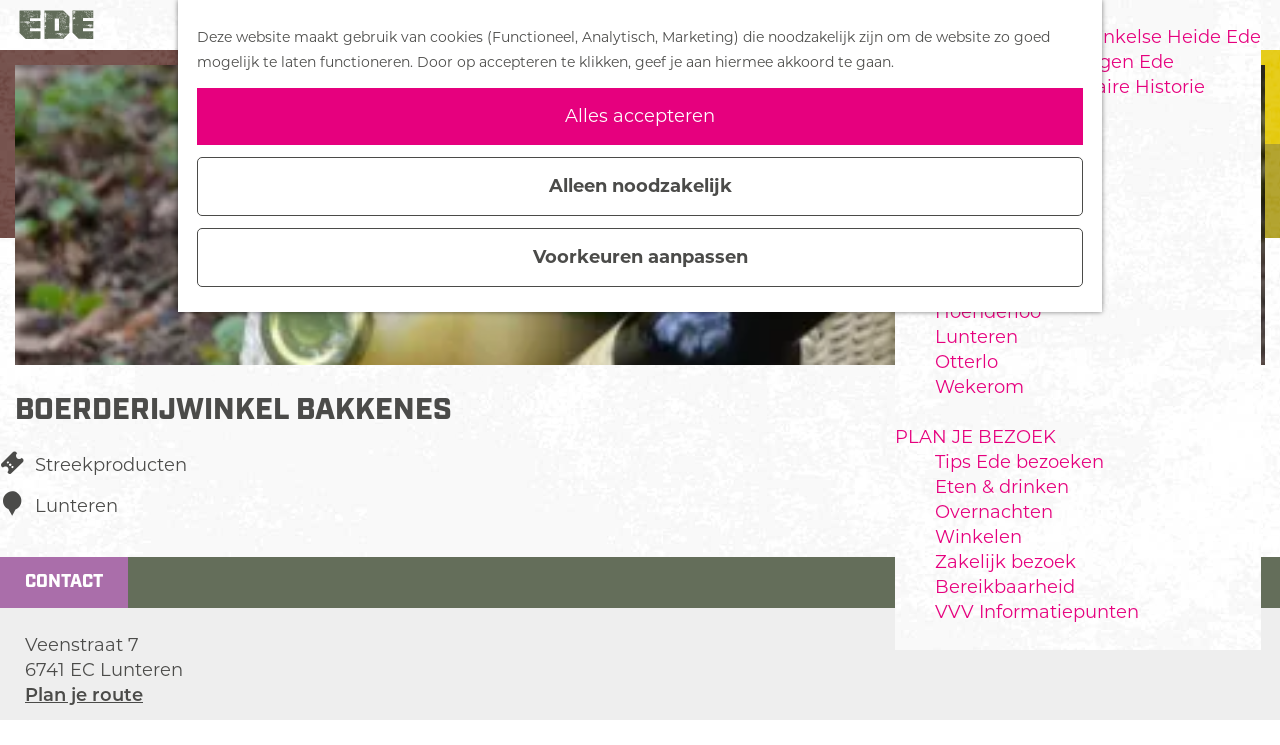

--- FILE ---
content_type: text/html; charset=UTF-8
request_url: https://www.bezoek-ede.nl/locaties/299597604/boerderijwinkel-bakkenes
body_size: 10052
content:
<!DOCTYPE html>

        
<html lang="nl">
<head>
    <title>
        Boerderijwinkel Bakkenes - Bezoek Ede | Bezoek Ede
    </title>

    <meta charset="utf-8">
    <meta http-equiv="X-UA-Compatible" content="IE=edge">
    <meta name="viewport" content="width=device-width, initial-scale=1.0">
    <meta name="theme-color" content="#E6007E">
    <meta name="msvalidate.01" content="0165B6DFBFDC76DB95E5AD1E4C980388" />
    <meta name="facebook-domain-verification" content="ag1q6n8s8baqzw9fx9dwoig0wkt19c" />

                                    <script>
      window.dataLayer = window.dataLayer || [];
      function gtag(){dataLayer.push(arguments);}

      gtag('consent', 'default', {
        'ad_personalization': 'denied',
        'ad_storage': 'denied',
        'ad_user_data': 'denied',
        'analytics_storage': 'granted',
        'functionality_storage': 'granted',
        'personalization_storage': 'denied',
        'security_storage': 'granted',
        'wait_for_update': 500
      });
      gtag('set', 'ads_data_redaction', true);
    </script>
                        <!-- Google Tag Manager -->
            <script>(function(w,d,s,l,i){w[l]=w[l]||[];w[l].push(
                    {'gtm.start': new Date().getTime(),event:'gtm.js'}
                );var f=d.getElementsByTagName(s)[0],
                    j=d.createElement(s),dl=l!='dataLayer'?'&l='+l:'';j.async=true;j.src=
                    'https://www.googletagmanager.com/gtm.js?id='+i+dl;f.parentNode.insertBefore(j,f);
                })(window,document,'script','dataLayer','GTM-T8FKF3T');
            </script>
            <!-- End Google Tag Manager -->
                                

                        <link rel="alternate" href="https://www.bezoek-ede.nl/locaties/299597604/boerderijwinkel-bakkenes" hreflang="nl"/>
            <link rel="alternate" href="https://www.visit-ede.com/" hreflang="en"/>
            <link rel="alternate" href="https://www.besuch-ede.de/" hreflang="de"/>
        
            

    <link rel="canonical" href="https://www.bezoek-ede.nl/locaties/299597604/boerderijwinkel-bakkenes" />



            <meta name="description" content="Boerderijwinkel Bakkenes is net een kleine buurtsuper. Deze gezellige boerderijwinkel is gevuld met ambachtelijke producten en verse groenten, fruit, sappen en zuivel uit de regio.">
                <meta name="keywords" content="boederijwinkel bakkenes, boerderijwinkel lunteren, landwinkel lunteren, streekproducten lunteren">
    
                                <meta property="og:title" content="Boerderijwinkel Bakkenes - Bezoek Ede" />
                                <meta property="og:description" content="Boerderijwinkel Bakkenes is net een kleine buurtsuper. Deze gezellige boerderijwinkel is gevuld met ambachtelijke producten en verse groenten, fruit, sappen en zuivel uit de regio." />
                                <meta property="og:url" content="https://www.bezoek-ede.nl/locaties/299597604/boerderijwinkel-bakkenes" />
                                <meta property="og:type" content="website" />
                                                <meta property="og:image" content="https://assets.plaece.nl/thumb/Ux4mNedQXk-807Mrzbc17JTycWd3ekY0M_ZPn2rIZ_s/resizing_type:fit/width:650/height:366/gravity:sm/aHR0cHM6Ly9hc3NldHMucGxhZWNlLm5sL29kcC1rYW4vaW1hZ2UvYm9lcmRlcmlqd2lua2VsLWJha2tlbmVzLWJlem9lay1lZGVfMTI4NTM1MjY4OC5wbmc.png" />
                        

                                <meta name="twitter:card" content="summary" />
                                <meta name="twitter:title" content="Boerderijwinkel Bakkenes - Bezoek Ede" />
                                <meta name="twitter:description" content="Boerderijwinkel Bakkenes is net een kleine buurtsuper. Deze gezellige boerderijwinkel is gevuld met ambachtelijke producten en verse groenten, fruit, sappen en zuivel uit de regio." />
            






    
            <link rel="apple-touch-icon-precomposed" sizes="57x57" href="/build/assets/apple-touch-icon-57x57.809a42f92d44156d3890.png"/>
    <link rel="apple-touch-icon-precomposed" sizes="114x114" href="/build/assets/apple-touch-icon-114x114.abf79c975fd7f92c423a.png"/>
    <link rel="apple-touch-icon-precomposed" sizes="72x72" href="/build/assets/apple-touch-icon-72x72.bf4ce7257ccea486f378.png"/>
    <link rel="apple-touch-icon-precomposed" sizes="144x144" href="/build/assets/apple-touch-icon-144x144.503319a0eb3157a08db6.png"/>
    <link rel="apple-touch-icon-precomposed" sizes="60x60" href="/build/assets/apple-touch-icon-60x60.c76d41a91781b2aab4ea.png"/>
    <link rel="apple-touch-icon-precomposed" sizes="120x120" href="/build/assets/apple-touch-icon-120x120.abcf5624e932fc781f7b.png"/>
    <link rel="apple-touch-icon-precomposed" sizes="76x76" href="/build/assets/apple-touch-icon-76x76.8100896bf36b58c845d5.png"/>
    <link rel="apple-touch-icon-precomposed" sizes="152x152" href="/build/assets/apple-touch-icon-152x152.32c49aae3bad98f14300.png"/>
    <link rel="icon" type="image/png" href="/build/assets/favicon-196x196.8d5debf7c55f3fef2c48.png" sizes="196x196"/>
    <link rel="icon" type="image/png" href="/build/assets/favicon-96x96.d7c7d4bdbdbf4387bb10.png" sizes="96x96"/>
    <link rel="icon" type="image/png" href="/build/assets/favicon-32x32.0d984ce40d86d4d31964.png" sizes="32x32"/>
    <link rel="icon" type="image/png" href="/build/assets/favicon-16x16.7396cdbfffd1b59b5ee3.png" sizes="16x16"/>
    <link rel="icon" type="image/png" href="/build/assets/favicon-128.3b15bed0957ef4461d6f.png" sizes="128x128"/>
    <meta name="application-name" content="Bezoek Ede"/>
    <meta name="msapplication-TileColor" content="#E6007E"/>
    <meta name="msapplication-TileImage" content="/build/assets/mstile-144x144.503319a0eb3157a08db6.png"/>
    <meta name="msapplication-square70x70logo" content="/build/assets/mstile-70x70.3b15bed0957ef4461d6f.png"/>
    <meta name="msapplication-square150x150logo" content="/build/assets/mstile-150x150.d15007dbd69b41b0d393.png"/>
    <meta name="msapplication-wide310x150logo" content="/build/assets/mstile-310x150.df2c4a0a9b01c92252d7.png"/>
    <meta name="msapplication-square310x310logo" content="/build/assets/mstile-310x310.1540e6c524512f88bac6.png"/>


        <link rel="stylesheet" href="https://use.typekit.net/plw5kht.css">

                    <link rel="stylesheet" href="/build/main.4fbb0fcd371e095d0337.css">
        <link rel="stylesheet" href="/build/main-print.14f886aca9f56180fbdd.css" media="print">
    

        <script>
  var odpClientApi = 'https\u003A\/\/www.bezoek\u002Dede.nl\/_client\/odp\/api';
  var clientFavorites = 'https\u003A\/\/www.bezoek\u002Dede.nl\/_client\/favorite';
</script>
<script src="/build/runtime.34a18dfe82919d776307.bundle.js" defer></script>
<script src="/build/main.3b6fc6a80cfd8fdf728c.bundle.js" defer></script>


        
    <script src="https://cdnjs.cloudflare.com/ajax/libs/jquery/2.2.4/jquery.min.js" integrity="sha512-DUC8yqWf7ez3JD1jszxCWSVB0DMP78eOyBpMa5aJki1bIRARykviOuImIczkxlj1KhVSyS16w2FSQetkD4UU2w==" crossorigin="anonymous" referrerpolicy="no-referrer"></script>
</head>

<body class="body--theme-default " data-ga-value=299597604                                                     data-has-no-pageparts="true"
             data-instant-intensity="viewport" data-cookie-bundle-enabled="true">
                                                    <!-- Google Tag Manager (noscript) -->
            <noscript>
                <iframe src="https://www.googletagmanager.com/ns.html?id=GTM-T8FKF3T"
                    height="0" width="0" style="display:none;visibility:hidden"></iframe>
            </noscript>
            <!-- End Google Tag Manager (noscript) -->
                        

    
                
        <header class="main-header navigation-is-closed">
        <a href="#main" class="header__skiplink">Ga naar inhoud</a>
        <div class="container-fluid">
                                                    <a href="/" class="main-header__logo">
            <img src="/build/assets/general/logo.a48b64e0df8809940289.svg"
                    alt="Bezoek Ede Logo"
                    class="main-header__logo__img">
            <span class="sr-only">Ga naar de homepage</span>
        </a>
    

                        <ul class="handles">
                                                
                                                
                                                                        <li class="handles__item handles__item--search">
                    <a href="/zoeken" class="handles__link " >
                        <span class="handles__icon icon-font icon-fill-magnifyglass" aria-hidden="true"></span>
                        <span class="handles__name">Zoeken</span>
                    </a>
                </li>
                    
                            <li class="handles__item handles__item--navigation">
                <button class="handles__link handles__link--menu" aria-haspopup="dialog" aria-controls="main-nav"
                        aria-expanded="false">
                    <span class="handles__icon icon-font icon-fill-menu" title="Menu"
                            aria-hidden="true"></span>
                    <span class="handles__name">Menu</span>
                </button>
            </li>
        
            </ul>
                                            <div class="language-nav__wrapper">
                                            <nav class="language-nav" data-a11y="close" aria-labelledby="language-nav-switcher" translate="no">
                            <span id="language-nav-switcher" class="sr-only">
                    Selecteer taal
                    <span class="sr-only" aria-current="true">Huidige taal: Nederlands</span>
                </span>
                                        <button class="language-nav__item language-nav__item--nl language-nav__active-lang"
                        aria-expanded="false" aria-controls="language-nav__items" aria-haspopup="true"
                        aria-labelledby="language-nav-switcher">
                    <span class="language-nav__text" aria-hidden="true">nl</span>
                </button>
                <span class="language-nav__item language-nav__item--nl language-nav__active-lang" aria-labelledby="language-nav-switcher">
                    <span class="language-nav__text" aria-hidden="true">nl</span>
                </span>
                                        <div id="language-nav__items" class="language-nav__items">
                                                                                                        <a href="https://www.visit-ede.com/"
                                   class="language-nav__item language-nav__item--en language-nav__link"
                                   lang="en" hreflang="en">
                                                                            <span class="language-nav__text" aria-hidden="true">en</span>
                                                                                                                <span class="sr-only">Go to the English page</span>
                                                                    </a>
                                                                                                                                                            <a href="https://www.besuch-ede.de/"
                                   class="language-nav__item language-nav__item--de language-nav__link"
                                   lang="de" hreflang="de">
                                                                            <span class="language-nav__text" aria-hidden="true">de</span>
                                                                                                                <span class="sr-only">Gehen Sie zur deutschen Seite</span>
                                                                    </a>
                                                                                        </div>
                    </nav>
    
                </div>
            
                                <nav id="main-nav" class="main-header__nav main-nav" aria-label="Primair">
        <ul class="menu">
                                                                                            <li class="main-nav__parent-wrapper main-nav__parent-wrapper--has-children" data-a11y="close">
                                                        <a href="/agenda" class="main-nav__link main-nav__link-parent main-nav__link--has-children      main-nav-parent-link__theme--default"
                aria-haspopup="true" aria-expanded="false"
                aria-controls="menu__children-84"                
                >
                            <span class="main-nav__link-title button-content--reset">Agenda</span>
                                                                                                                                    </a>
                                                                                    <ul id="menu__children-84" class="menu__children">
                                                                    <li class="main-nav__child-wrapper main-nav-child__theme--default">
                <a href="/agenda/vandaag" class="main-nav__link main-nav__link-child       main-nav-child-link__theme--default"
                                
                >
                            <span class="main-nav__link-title button-content--reset">Vandaag</span>
                                                                                                                                    </a>
                                </li>
                                                                        <li class="main-nav__child-wrapper main-nav-child__theme--default">
                <a href="/agenda/morgen" class="main-nav__link main-nav__link-child       main-nav-child-link__theme--default"
                                
                >
                            <span class="main-nav__link-title button-content--reset">Morgen</span>
                                                                                                                                    </a>
                                </li>
                                                                        <li class="main-nav__child-wrapper main-nav-child__theme--default">
                <a href="/agenda/dit-weekend" class="main-nav__link main-nav__link-child       main-nav-child-link__theme--default"
                                
                >
                            <span class="main-nav__link-title button-content--reset">Dit weekend</span>
                                                                                                                                    </a>
                                </li>
                                                                        <li class="main-nav__child-wrapper main-nav-child__theme--default">
                <a href="/agenda/evenementaanmeldformulier" class="main-nav__link main-nav__link-child       main-nav-child-link__theme--default"
                                
                >
                            <span class="main-nav__link-title button-content--reset">Evenement aanmelden</span>
                                                                                                                                    </a>
                                </li>
                                                </ul>
                                            </li>
                                    <li class="main-nav__parent-wrapper main-nav__parent-wrapper--has-children" data-a11y="close">
                                                        <a href="/natuur-actief" class="main-nav__link main-nav__link-parent main-nav__link--has-children      main-nav-parent-link__theme--default"
                aria-haspopup="true" aria-expanded="false"
                aria-controls="menu__children-16"                
                >
                            <span class="main-nav__link-title button-content--reset">Natuur &amp; Actief</span>
                                                                                                                                    </a>
                                                                                    <ul id="menu__children-16" class="menu__children">
                                                                    <li class="main-nav__child-wrapper main-nav-child__theme--default">
                <a href="/natuur-actief/routes" class="main-nav__link main-nav__link-child       main-nav-child-link__theme--default"
                                
                >
                            <span class="main-nav__link-title button-content--reset">Routes</span>
                                                                                                                                    </a>
                                </li>
                                                                        <li class="main-nav__child-wrapper main-nav-child__theme--default">
                <a href="/natuur-actief/wandelen-ede" class="main-nav__link main-nav__link-child       main-nav-child-link__theme--default"
                                
                >
                            <span class="main-nav__link-title button-content--reset">Wandelen</span>
                                                                                                                                    </a>
                                </li>
                                                                        <li class="main-nav__child-wrapper main-nav-child__theme--default">
                <a href="/natuur-actief/fietsen" class="main-nav__link main-nav__link-child       main-nav-child-link__theme--default"
                                
                >
                            <span class="main-nav__link-title button-content--reset">Fietsen</span>
                                                                                                                                    </a>
                                </li>
                                                                        <li class="main-nav__child-wrapper main-nav-child__theme--default">
                <a href="/natuur-actief/mountainbiken-in-ede" class="main-nav__link main-nav__link-child       main-nav-child-link__theme--default"
                                
                >
                            <span class="main-nav__link-title button-content--reset">Mountainbiken</span>
                                                                                                                                    </a>
                                </li>
                                                                        <li class="main-nav__child-wrapper main-nav-child__theme--default">
                <a href="/natuur-actief/wielrennen" class="main-nav__link main-nav__link-child       main-nav-child-link__theme--default"
                                
                >
                            <span class="main-nav__link-title button-content--reset">Wielrennen</span>
                                                                                                                                    </a>
                                </li>
                                                                        <li class="main-nav__child-wrapper main-nav-child__theme--default">
                <a href="/natuur-actief/ruiters" class="main-nav__link main-nav__link-child       main-nav-child-link__theme--default"
                                
                >
                            <span class="main-nav__link-title button-content--reset">Paardrijden</span>
                                                                                                                                    </a>
                                </li>
                                                                        <li class="main-nav__child-wrapper main-nav-child__theme--default">
                <a href="/natuur-actief/natuurgebieden" class="main-nav__link main-nav__link-child       main-nav-child-link__theme--default"
                                
                >
                            <span class="main-nav__link-title button-content--reset">Natuurgebieden</span>
                                                                                                                                    </a>
                                </li>
                                                </ul>
                                            </li>
                                    <li class="main-nav__parent-wrapper main-nav__parent-wrapper--has-children" data-a11y="close">
                                                        <a href="/cultuur" class="main-nav__link main-nav__link-parent main-nav__link--has-children      main-nav-parent-link__theme--default"
                aria-haspopup="true" aria-expanded="false"
                aria-controls="menu__children-18"                
                >
                            <span class="main-nav__link-title button-content--reset">Cultuur</span>
                                                                                                                                    </a>
                                                                                    <ul id="menu__children-18" class="menu__children">
                                                                    <li class="main-nav__child-wrapper main-nav-child__theme--default">
                <a href="/cultuur/musea" class="main-nav__link main-nav__link-child       main-nav-child-link__theme--default"
                                
                >
                            <span class="main-nav__link-title button-content--reset">Musea</span>
                                                                                                                                    </a>
                                </li>
                                                                        <li class="main-nav__child-wrapper main-nav-child__theme--default">
                <a href="/cultuur/buitenkunst" class="main-nav__link main-nav__link-child       main-nav-child-link__theme--default"
                                
                >
                            <span class="main-nav__link-title button-content--reset">Buitenkunst</span>
                                                                                                                                    </a>
                                </li>
                                                                        <li class="main-nav__child-wrapper main-nav-child__theme--default">
                <a href="/cultuur/muziek-in-ede" class="main-nav__link main-nav__link-child       main-nav-child-link__theme--default"
                                
                >
                            <span class="main-nav__link-title button-content--reset">Muziek</span>
                                                                                                                                    </a>
                                </li>
                                                                        <li class="main-nav__child-wrapper main-nav-child__theme--default">
                <a href="/cultuur/streetart" class="main-nav__link main-nav__link-child       main-nav-child-link__theme--default"
                                
                >
                            <span class="main-nav__link-title button-content--reset">Streetart</span>
                                                                                                                                    </a>
                                </li>
                                                                        <li class="main-nav__child-wrapper main-nav-child__theme--default">
                <a href="/cultuur/cultuurhistorie" class="main-nav__link main-nav__link-child       main-nav-child-link__theme--default"
                                
                >
                            <span class="main-nav__link-title button-content--reset">Cultuurhistorie</span>
                                                                                                                                    </a>
                                </li>
                                                </ul>
                                            </li>
                                    <li class="main-nav__parent-wrapper main-nav__parent-wrapper--has-children" data-a11y="close">
                                                        <a href="/militair-toerisme" class="main-nav__link main-nav__link-parent main-nav__link--has-children      main-nav-parent-link__theme--default"
                aria-haspopup="true" aria-expanded="false"
                aria-controls="menu__children-2"                
                >
                            <span class="main-nav__link-title button-content--reset">Militair toerisme</span>
                                                                                                                                    </a>
                                                                                    <ul id="menu__children-2" class="menu__children">
                                                                    <li class="main-nav__child-wrapper main-nav-child__theme--default">
                <a href="/militair-toerisme/handboek-voor-helden" class="main-nav__link main-nav__link-child       main-nav-child-link__theme--default"
                                
                >
                            <span class="main-nav__link-title button-content--reset">Handboek voor Helden</span>
                                                                                                                                    </a>
                                </li>
                                                                        <li class="main-nav__child-wrapper main-nav-child__theme--default">
                <a href="/militair-toerisme/airborne" class="main-nav__link main-nav__link-child       main-nav-child-link__theme--default"
                                
                >
                            <span class="main-nav__link-title button-content--reset">Airborne Ede</span>
                                                                                                                                    </a>
                                </li>
                                                                        <li class="main-nav__child-wrapper main-nav-child__theme--default">
                <a href="/militair-toerisme/luchtlandingen-ginkelse-heide-ede" class="main-nav__link main-nav__link-child       main-nav-child-link__theme--default"
                                
                >
                            <span class="main-nav__link-title button-content--reset">Luchtlandingen Ginkelse Heide Ede</span>
                                                                                                                                    </a>
                                </li>
                                                                        <li class="main-nav__child-wrapper main-nav-child__theme--default">
                <a href="/militair-toerisme/oorlogsherinneringen-ede" class="main-nav__link main-nav__link-child       main-nav-child-link__theme--default"
                                
                >
                            <span class="main-nav__link-title button-content--reset">Oorlogsherinneringen Ede</span>
                                                                                                                                    </a>
                                </li>
                                                                        <li class="main-nav__child-wrapper main-nav-child__theme--default">
                <a href="/militair-toerisme/routes-langs-militaire-historie" class="main-nav__link main-nav__link-child       main-nav-child-link__theme--default"
                                
                >
                            <span class="main-nav__link-title button-content--reset">Routes langs Militaire Historie</span>
                                                                                                                                    </a>
                                </li>
                                                </ul>
                                            </li>
                                    <li class="main-nav__parent-wrapper main-nav__parent-wrapper--has-children" data-a11y="close">
                                                        <a href="/dorpen" class="main-nav__link main-nav__link-parent main-nav__link--has-children      main-nav-parent-link__theme--default"
                aria-haspopup="true" aria-expanded="false"
                aria-controls="menu__children-36"                
                >
                            <span class="main-nav__link-title button-content--reset">Dorpen</span>
                                                                                                                                    </a>
                                                                                    <ul id="menu__children-36" class="menu__children">
                                                                    <li class="main-nav__child-wrapper main-nav-child__theme--default">
                <a href="/dorpen/bennekom" class="main-nav__link main-nav__link-child       main-nav-child-link__theme--default"
                                
                >
                            <span class="main-nav__link-title button-content--reset">Bennekom</span>
                                                                                                                                    </a>
                                </li>
                                                                        <li class="main-nav__child-wrapper main-nav-child__theme--default">
                <a href="/dorpen/de-klomp" class="main-nav__link main-nav__link-child       main-nav-child-link__theme--default"
                                
                >
                            <span class="main-nav__link-title button-content--reset">De Klomp</span>
                                                                                                                                    </a>
                                </li>
                                                                        <li class="main-nav__child-wrapper main-nav-child__theme--default">
                <a href="/dorpen/deelen" class="main-nav__link main-nav__link-child       main-nav-child-link__theme--default"
                                
                >
                            <span class="main-nav__link-title button-content--reset">Deelen</span>
                                                                                                                                    </a>
                                </li>
                                                                        <li class="main-nav__child-wrapper main-nav-child__theme--default">
                <a href="/dorpen/ede" class="main-nav__link main-nav__link-child       main-nav-child-link__theme--default"
                                
                >
                            <span class="main-nav__link-title button-content--reset">Ede</span>
                                                                                                                                    </a>
                                </li>
                                                                        <li class="main-nav__child-wrapper main-nav-child__theme--default">
                <a href="/dorpen/ederveen" class="main-nav__link main-nav__link-child       main-nav-child-link__theme--default"
                                
                >
                            <span class="main-nav__link-title button-content--reset">Ederveen</span>
                                                                                                                                    </a>
                                </li>
                                                                        <li class="main-nav__child-wrapper main-nav-child__theme--default">
                <a href="/dorpen/harskamp" class="main-nav__link main-nav__link-child       main-nav-child-link__theme--default"
                                
                >
                            <span class="main-nav__link-title button-content--reset">Harskamp</span>
                                                                                                                                    </a>
                                </li>
                                                                        <li class="main-nav__child-wrapper main-nav-child__theme--default">
                <a href="/dorpen/hoenderloo" class="main-nav__link main-nav__link-child       main-nav-child-link__theme--default"
                                
                >
                            <span class="main-nav__link-title button-content--reset">Hoenderloo</span>
                                                                                                                                    </a>
                                </li>
                                                                        <li class="main-nav__child-wrapper main-nav-child__theme--default">
                <a href="/dorpen/lunteren" class="main-nav__link main-nav__link-child       main-nav-child-link__theme--default"
                                
                >
                            <span class="main-nav__link-title button-content--reset">Lunteren</span>
                                                                                                                                    </a>
                                </li>
                                                                        <li class="main-nav__child-wrapper main-nav-child__theme--default">
                <a href="/dorpen/otterlo" class="main-nav__link main-nav__link-child       main-nav-child-link__theme--default"
                                
                >
                            <span class="main-nav__link-title button-content--reset">Otterlo</span>
                                                                                                                                    </a>
                                </li>
                                                                        <li class="main-nav__child-wrapper main-nav-child__theme--default">
                <a href="/dorpen/wekerom" class="main-nav__link main-nav__link-child       main-nav-child-link__theme--default"
                                
                >
                            <span class="main-nav__link-title button-content--reset">Wekerom</span>
                                                                                                                                    </a>
                                </li>
                                                </ul>
                                            </li>
                                    <li class="main-nav__parent-wrapper main-nav__parent-wrapper--has-children" data-a11y="close">
                                                        <a href="/plan-je-bezoek" class="main-nav__link main-nav__link-parent main-nav__link--has-children      main-nav-parent-link__theme--default"
                aria-haspopup="true" aria-expanded="false"
                aria-controls="menu__children-19"                
                >
                            <span class="main-nav__link-title button-content--reset">Plan je bezoek</span>
                                                                                                                                    </a>
                                                                                    <ul id="menu__children-19" class="menu__children">
                                                                    <li class="main-nav__child-wrapper main-nav-child__theme--default">
                <a href="/plan-je-bezoek/tips-ede-bezoeken" class="main-nav__link main-nav__link-child       main-nav-child-link__theme--default"
                                
                >
                            <span class="main-nav__link-title button-content--reset">Tips Ede bezoeken</span>
                                                                                                                                    </a>
                                </li>
                                                                        <li class="main-nav__child-wrapper main-nav-child__theme--default">
                <a href="/plan-je-bezoek/eten-drinken" class="main-nav__link main-nav__link-child       main-nav-child-link__theme--default"
                                
                >
                            <span class="main-nav__link-title button-content--reset">Eten &amp; drinken</span>
                                                                                                                                    </a>
                                </li>
                                                                        <li class="main-nav__child-wrapper main-nav-child__theme--default">
                <a href="/plan-je-bezoek/overnachten" class="main-nav__link main-nav__link-child       main-nav-child-link__theme--default"
                                
                >
                            <span class="main-nav__link-title button-content--reset">Overnachten</span>
                                                                                                                                    </a>
                                </li>
                                                                        <li class="main-nav__child-wrapper main-nav-child__theme--default">
                <a href="/plan-je-bezoek/winkelen" class="main-nav__link main-nav__link-child       main-nav-child-link__theme--default"
                                
                >
                            <span class="main-nav__link-title button-content--reset">Winkelen</span>
                                                                                                                                    </a>
                                </li>
                                                                        <li class="main-nav__child-wrapper main-nav-child__theme--default">
                <a href="/plan-je-bezoek/zakelijk-bezoek" class="main-nav__link main-nav__link-child       main-nav-child-link__theme--default"
                                
                >
                            <span class="main-nav__link-title button-content--reset">Zakelijk bezoek</span>
                                                                                                                                    </a>
                                </li>
                                                                        <li class="main-nav__child-wrapper main-nav-child__theme--default">
                <a href="/plan-je-bezoek/bereikbaarheid" class="main-nav__link main-nav__link-child       main-nav-child-link__theme--default"
                                
                >
                            <span class="main-nav__link-title button-content--reset">Bereikbaarheid</span>
                                                                                                                                    </a>
                                </li>
                                                                        <li class="main-nav__child-wrapper main-nav-child__theme--default">
                <a href="/plan-je-bezoek/vvv-in-ede" class="main-nav__link main-nav__link-child       main-nav-child-link__theme--default"
                                
                >
                            <span class="main-nav__link-title button-content--reset">VVV Informatiepunten</span>
                                                                                                                                    </a>
                                </li>
                                                </ul>
                                            </li>
                                        
        </ul>

                                                <a href="/agenda/agenda"
                   class="main-header__nav--mobile-btn btn">Bekijk de agenda</a>
            
                            <form method="get" action="/zoeken" class="main-header__search">
                        <input type="search" name="query" aria-label="Zoeken"
                    placeholder="Ik ben op zoek naar ..." class="main-header__search-input"
                    value="">
            <button type="submit" class="main-header__search-btn">
                <span class="main-header__search-icon icon-font icon-fill-magnifyglass" aria-hidden="true"></span>
                <span class="sr-only">Zoeken</span>
            </button>
        </form>
    
            </nav>
    <div class="main-nav__overlay"></div>

        </div>
    </header>

    
        <main id="main">
                
            

    <div class="odp-detail-container odp-detail-container--stretch-full odp-detail-container--stretch-full--location">
        <script type="application/ld+json">{
    "@context": "http://schema.org",
    "name": "Boerderijwinkel Bakkenes",
    "description": "Boerderijwinkel Bakkenes is net een kleine buurtsuper. Deze gezellige boerderijwinkel is gevuld met ambachtelijke producten en verse groenten, fruit, sappen en zuivel uit de regio.",
    "image": "https://assets.plaece.nl/odp-kan/image/boerderijwinkel-bakkenes-bezoek-ede_1285352688.png",
    "@type": "Place",
    "address": {
        "@type": "PostalAddress",
        "addressCountry": "NL",
        "postalCode": "6741 EC",
        "streetAddress": "Veenstraat 7",
        "addressLocality": "Lunteren"
    },
    "geo": {
        "latitude": 52.077044,
        "longitude": 5.637138,
        "@type": "GeoCoordinates"
    },
    "telephone": "0318-482960"
}</script>
                        <script>
          window.dataLayer = window.dataLayer || [];
          window.dataLayer.push({"categories":["streekproducten"],"city":"Lunteren"});
        </script>
    

        
            <div class="item-details general-content">
        <div class="item-details__item-details-body item-details__location-details-body">
                


            <div class="item-details__item-details-header-block">
                <div class="item__title-wrapper">
                        <h1 class="item__title">Boerderijwinkel Bakkenes</h1>

                </div>

                                                    <div class="item__full-width-header item-header--has-files location-header-has-files   ">
                    <span class="anchor" id="item-details__media"></span>
                                                                                                                                                                                                                                                                <picture class="img__wrapper img--theme-default item-detail__location-header item-detail__header "
                    >
                                                                                                                                                                        <source type="image/webp"
                                        srcset="https://assets.plaece.nl/thumb/xnAClch1Dt6HaeAQ3FtvgEP8eVs_ErBGR3Yv3BBMaj4/resizing_type:fit/width:960/height:0/gravity:sm/enlarge:0/aHR0cHM6Ly9hc3NldHMucGxhZWNlLm5sL29kcC1rYW4vaW1hZ2UvYm9lcmRlcmlqd2lua2VsLWJha2tlbmVzLWJlem9lay1lZGVfMTI4NTM1MjY4OC5wbmc.webp" media="(max-width: 500px)">
                                                                            <source srcset="https://assets.plaece.nl/thumb/cgD5sqv2i0gEhIKrjkb9rVL4ZEqd63FU-n7qe92j_pg/resizing_type:fit/width:960/height:0/gravity:sm/enlarge:0/aHR0cHM6Ly9hc3NldHMucGxhZWNlLm5sL29kcC1rYW4vaW1hZ2UvYm9lcmRlcmlqd2lua2VsLWJha2tlbmVzLWJlem9lay1lZGVfMTI4NTM1MjY4OC5wbmc.png" media="(max-width: 500px)">
                                                                                                                                                        <source type="image/webp"
                                        srcset="https://assets.plaece.nl/thumb/Ojmz3d-50mXf6oZjJNJoWqijLRShroTofB4gAfQapIM/resizing_type:fit/width:1280/height:0/gravity:sm/enlarge:0/aHR0cHM6Ly9hc3NldHMucGxhZWNlLm5sL29kcC1rYW4vaW1hZ2UvYm9lcmRlcmlqd2lua2VsLWJha2tlbmVzLWJlem9lay1lZGVfMTI4NTM1MjY4OC5wbmc.webp" media="(max-width: 1079px)">
                                                                            <source srcset="https://assets.plaece.nl/thumb/UI4MhHlhhWSIY780cMnYMIXIp_37-dDvrdZxWt_1Lps/resizing_type:fit/width:1280/height:0/gravity:sm/enlarge:0/aHR0cHM6Ly9hc3NldHMucGxhZWNlLm5sL29kcC1rYW4vaW1hZ2UvYm9lcmRlcmlqd2lua2VsLWJha2tlbmVzLWJlem9lay1lZGVfMTI4NTM1MjY4OC5wbmc.png" media="(max-width: 1079px)">
                                                                                                                                                        <source type="image/webp"
                                        srcset="https://assets.plaece.nl/thumb/6M0B0_7XZ70YmLNDmYkfrD4YccohmPi8uHO9vnfAmiQ/resizing_type:fit/width:1580/height:0/gravity:sm/enlarge:0/aHR0cHM6Ly9hc3NldHMucGxhZWNlLm5sL29kcC1rYW4vaW1hZ2UvYm9lcmRlcmlqd2lua2VsLWJha2tlbmVzLWJlem9lay1lZGVfMTI4NTM1MjY4OC5wbmc.webp" media="(max-width: 1650px)">
                                                                            <source srcset="https://assets.plaece.nl/thumb/UIlApHpz2dxZPDdc9MvxqPr4RW-RUHdR5qnlZQoir_Q/resizing_type:fit/width:1580/height:0/gravity:sm/enlarge:0/aHR0cHM6Ly9hc3NldHMucGxhZWNlLm5sL29kcC1rYW4vaW1hZ2UvYm9lcmRlcmlqd2lua2VsLWJha2tlbmVzLWJlem9lay1lZGVfMTI4NTM1MjY4OC5wbmc.png" media="(max-width: 1650px)">
                                                                                                                                                        <source type="image/webp"
                                        srcset="https://assets.plaece.nl/thumb/R-TwOtwPPy0ozyposJ4f2AR6BMj5dXlbugwD2QQCCgc/resizing_type:fit/width:1900/height:0/gravity:sm/enlarge:0/aHR0cHM6Ly9hc3NldHMucGxhZWNlLm5sL29kcC1rYW4vaW1hZ2UvYm9lcmRlcmlqd2lua2VsLWJha2tlbmVzLWJlem9lay1lZGVfMTI4NTM1MjY4OC5wbmc.webp">
                                                                            <source srcset="https://assets.plaece.nl/thumb/pftIyyp5YiJU_ehv_o7V0PCcAjUEylcXYCt5yMriI9I/resizing_type:fit/width:1900/height:0/gravity:sm/enlarge:0/aHR0cHM6Ly9hc3NldHMucGxhZWNlLm5sL29kcC1rYW4vaW1hZ2UvYm9lcmRlcmlqd2lua2VsLWJha2tlbmVzLWJlem9lay1lZGVfMTI4NTM1MjY4OC5wbmc.png">
                                                    <img src="https://assets.plaece.nl/thumb/cgD5sqv2i0gEhIKrjkb9rVL4ZEqd63FU-n7qe92j_pg/resizing_type:fit/width:960/height:0/gravity:sm/enlarge:0/aHR0cHM6Ly9hc3NldHMucGxhZWNlLm5sL29kcC1rYW4vaW1hZ2UvYm9lcmRlcmlqd2lua2VsLWJha2tlbmVzLWJlem9lay1lZGVfMTI4NTM1MjY4OC5wbmc.png"
                        class="img__main "
                        alt="" 
                        >
            </picture>
                                                            </div>

            </div>

            <div class="container-fluid">
                <br>
                    <div class="odp-summary__wrapper">
                        <div class="odp-summary__item odp-summary__item--what">
            <span class="odp-summary__icon icon-font icon-fill-ticket" aria-hidden="true"></span>
            Streekproducten
        </div>
    
                <div class="odp-summary__item odp-summary__item--where">
        <span class="odp-summary__icon icon-font icon-fill-marker2" aria-hidden="true"></span>
                    Lunteren
            </div>

                
    
    </div>

                <br>
            </div>

            <div class="item-details__item-details-body-block container-fluid">
                <div class="item-details__item-details-colomn-right">
                                                <div class="odp-contact-information--container item-details__block">
                            <span class="anchor" id="item-details__contact-information"></span>
                                        <div class="odp-contact-information">
                                            <h2 class="odp-contact-information__header">Contact</h2>
                                                                                            <div class="odp-contact-information__column">
                                        <address class="odp-contact-information__address">
                                                                                                            
                
                                                        Veenstraat 7<br/>
                                                        6741 EC Lunteren
                                    
    </address>

                                            <a                             href="https://www.google.com/maps/dir/?api=1&amp;destination=52.077044%2C5.637138"
                                                class="odp-contact-information__route__link"
                                                data-ga-category="item-generic"
                                                data-ga-action="generic-route"
                                                target="_blank"
                    >                Plan je route
                <span class="sr-only">naar Boerderijwinkel Bakkenes</span>
                <br/>
            </a>                                <p class="item__distance odp-contact-information__route__distance"
                data-distance-to="52.077044, 5.637138"
                data-distance-long="km" data-distance-short="m">vanaf jouw locatie
        </p>
    
    
                            </div>
                                                                                        <div class="odp-contact-information__column">
                                <ul class="list--reset odp-contact-information__contact-options">
                                                                            <li class="list-item--reset contact-options__option contact-options__option--route">
            <a                             href="https://www.google.com/maps/dir/?api=1&amp;destination=52.077044%2C5.637138"
                                                class="contact-options__link"
                                                data-ga-category="item-generic"
                                                data-ga-action="generic-route"
                    >                    <span class="contact-information__icon contact-options__icon icon-font icon-fill-gps"
                          aria-hidden="true"></span>
                                            <span class="contact-options__short-label">Route</span>
                        <span class="contact-options__long-label">Plan je route</span>
                                                                <span class="sr-only">naar Boerderijwinkel Bakkenes</span>
                                    </a>        </li>
    
                                                                                                                                                    <li class="list-item--reset contact-options__option contact-options__option--phone">
            <a                             href="tel:0318-482960"
                                                class="contact-options__link"
                                                data-ga-category="item-generic"
                                                data-ga-action="generic-phone"
                    >                    <span class="contact-information__icon contact-options__icon icon-font icon-fill-phone"
                          aria-hidden="true"></span>
                                            <span class="contact-options__short-label">Bel</span>
                        <span class="contact-options__long-label">Bel: 0318-482960</span>
                                                                <span class="sr-only">Boerderijwinkel Bakkenes</span>
                                    </a>        </li>
    
                                                                </ul>

                                                    
                        </div>
                                                                        
                                    
                                    </div>
                    </div>
    
                                                            
                </div>
                <div class="item-details__item-details-colomn-left">
                                                    <div class="item-details__long-description-wrapper item-details__block" data-class-toggle-container="item-details__long-description-wrapper--show-more" >
                <span class="anchor" id="item-details__description"></span>

            <div class="item-details__long-description" data-class-toggle-target="item-details__long-description-wrapper--show-more">
                                    <div id="item-short-description" class="item-details__long-description__short">
                        <p>Het is net een kleine buurtsuper; boerderijwinkel Bakkenes. De sfeer is die van ‘ons-kent-ons’ en menig klant blijft even hangen voor een praatje. De schappen van deze gezellige boerderijwinkel zijn gevuld met ambachtelijke producten. Verse groenten en fruit uit de directe omgeving, maar ook sappen en zuivel van iets verder weg. Hier kun je prima terecht voor je dagelijkse versproducten.</p>
                    </div>
                            </div>
                                                </div>
    
                                
                                
                            
                        <div  data-controller="live" data-live-name-value="RelatedItems" data-live-url-value="/nl/_components/RelatedItems" id="live-2632845386-0" data-live-props-value="{&quot;tabs&quot;:[],&quot;item&quot;:&quot;{\&quot;id\&quot;:38326,\&quot;locale\&quot;:\&quot;nl\&quot;,\&quot;tags\&quot;:[\&quot;streekproducten\&quot;,\&quot;streekproduct\&quot;,\&quot;landwinkel\&quot;,\&quot;streekproducent\&quot;,\&quot;boerderijwinkel\&quot;],\&quot;markers\&quot;:[\&quot;streekproduct\&quot;,\&quot;streekproducten\&quot;],\&quot;categories\&quot;:[{\&quot;id\&quot;:11236}],\&quot;coordinate\&quot;:{\&quot;latitude\&quot;:52.077044,\&quot;longitude\&quot;:5.637138},\&quot;features\&quot;:{},\&quot;type\&quot;:\&quot;location\&quot;}&quot;,&quot;activeConfig&quot;:null,&quot;onlyDisplayTypes&quot;:[],&quot;@attributes&quot;:{&quot;id&quot;:&quot;live-2632845386-0&quot;},&quot;@checksum&quot;:&quot;M9C5wpWIYjfc+zSgFRqBdYxMRvAXdh++NJvCHu4aUvE=&quot;}"
            data-action="live:appear->live#$render" loading="lazy"
    >
                                                </div>


                            
                                                             <section class="item-map-wrapper item-map item__othermedia-wrapper" aria-label="Kaart">
                            <span class="anchor" id="item-details__map"></span>
                                                            <h2 class="item-details__heading item-details__heading-map">Locatie</h2>
                                                        <script src="https://itemwidgetmap.plaece.nl/map.js?apiUrl=https://login.toerismevan.nl/api/1.3"></script>
                <div id="item-map" class="item__map "></div>
                                                                                                            <script>
                                                                                                                                                        var ODPitemMap = new ODP.map('item-map', {"startZoom":16,"minZoom":2,"maxZoom":18,"center":[52.077044,5.637138],"attribution":"Powered by Esri | Esri, HERE, Garmin, USGS, Intermap, INCREMENT P, NRCAN, Esri Japan, METI, Esri China (Hong Kong), NOSTRA, \u00a9 OpenStreetMap contributors, and the GIS User Community","fullscreenControl":true,"vectorLayerName":"ArcGIS:Streets","apiKey":"[base64].AT1_A3sJkwUk","locateControl":{"enabled":true,"position":"topleft","icon":["locatecontrol__icon icon-font icon-fill-crosshair"],"label":"Toon mij op de kaart","notFound":"Je locatie kan niet gevonden worden"}});
                                            </script>
                    <template data-odp-map="ODPitemMap" data-lat="52.077044" data-long="5.637138" data-marker='{&quot;icon&quot;:null,&quot;iconColor&quot;:&quot;white&quot;,&quot;markerColor&quot;:&quot;fuchsia&quot;,&quot;resolveIcon&quot;:true,&quot;resolveColor&quot;:true,&quot;text&quot;:&quot;&lt;span class=\&quot;sr-only\&quot;&gt;Boerderijwinkel Bakkenes&lt;\/span&gt;&quot;}'></template>
                                    </section>
            
                        
                                            
                                            <div class="social-share">
                                                <h3 class="social__share-title">Deel deze pagina</h3>
                                        <div class="social social__share">
                                                                                                                                            <a href="https://www.linkedin.com/shareArticle?mini=true&amp;url=https://www.bezoek-ede.nl/locaties/299597604/boerderijwinkel-bakkenes&amp;title=Boerderijwinkel+Bakkenes&amp;summary=&amp;source=" onclick="window.open(this.href, 'socialSharePopup',
'width=500,height=500,toolbar=1,resizable=1'); return false;" class="social__link"
                                    data-social="linkedin"
                                    data-ga-category="share"
                                    data-ga-label="https%3A%2F%2Fwww.bezoek-ede.nl%2Flocaties%2F299597604%2Fboerderijwinkel-bakkenes"
                                    data-ga-action="linkedin">
                                                                    <span class="social__icon icon-font icon-fill-linkedin"
                                            aria-hidden="true"></span>
                                                                                                    <span class="social__name">Deel deze pagina op LinkedIn</span>
                                                            </a>
                                                                                                                                                        <a href="https://www.facebook.com/sharer.php?u=https://www.bezoek-ede.nl/locaties/299597604/boerderijwinkel-bakkenes&amp;title=Boerderijwinkel+Bakkenes" onclick="window.open(this.href, 'socialSharePopup',
'width=500,height=500,toolbar=1,resizable=1'); return false;" class="social__link"
                                    data-social="facebook"
                                    data-ga-category="share"
                                    data-ga-label="https%3A%2F%2Fwww.bezoek-ede.nl%2Flocaties%2F299597604%2Fboerderijwinkel-bakkenes"
                                    data-ga-action="facebook">
                                                                    <span class="social__icon icon-font icon-fill-facebook"
                                            aria-hidden="true"></span>
                                                                                                    <span class="social__name">Deel deze pagina op Facebook</span>
                                                            </a>
                                                                                                                                                        <a href="https://twitter.com/share?text=Boerderijwinkel+Bakkenes&amp;url=https://www.bezoek-ede.nl/locaties/299597604/boerderijwinkel-bakkenes" onclick="window.open(this.href, 'socialSharePopup',
'width=500,height=500,toolbar=1,resizable=1'); return false;" class="social__link"
                                    data-social="x"
                                    data-ga-category="share"
                                    data-ga-label="https%3A%2F%2Fwww.bezoek-ede.nl%2Flocaties%2F299597604%2Fboerderijwinkel-bakkenes"
                                    data-ga-action="x">
                                                                    <span class="social__icon icon-font icon-fill-x"
                                            aria-hidden="true"></span>
                                                                                                    <span class="social__name">Deel deze pagina op X</span>
                                                            </a>
                                                                                                                            </div>
        </div>
    
    
                        <p class="back_link-wrapper">
        <a class="btn btn-back" href="javascript:history.back();">
            <span class="btn-back__icon icon-font icon-fill-chevron-left" aria-hidden="true"></span>
            Terug
        </a>
    </p>

                </div>
            </div>
        </div>
    </div>

                    </div>

    </main>

                
<footer class="footer">
        <section class="main-footer">
        <div class="container-fluid">
                                                                
                                    <div class="main-footer__column main-footer__column--newsletter">
                        <div class="newsletter__wrapper">
                                                                                                                                                <h3 class="footer__title">Blijf op de hoogte</h3>
                                                                                        <p class="footer__content">Meld je aan voor de nieuwsbrief van Bezoek Ede</p>
                                                    </div>

                        <form action="https://bezoek-ede.us20.list-manage.com/subscribe/post?u=0378082304b484ce912286dc7&amp;amp;id=86954bd47c" method="post"
                                name="mc-embedded-subscribe-form" class="newsletter__form" target="_blank">

                            <label class="hidden">E-mailadres</label>
                            <input type="email" required value="" name="EMAIL" class="required email newsletter__input" id="mce-EMAIL"
                                    placeholder="E-mailadres"
                                    pattern="[a-z0-9._%+-]+@[a-z0-9.-]+\.[a-z]{2,}$"/>
                            <div style="position: absolute; left: -5000px;" aria-hidden="true">

                                                                                        
                            <input type="text" name="b_0378082304b484ce912286dc7_86954bd47c" tabindex="-1" value=""></div>
                            <input type="submit" value="Inschrijven" class="newsletter__btn btn ">
                        </form>
                    </div>
                            
                                        <div class="main-footer__column">
                                                                                                            <h3 class="footer__title">Ontdek ede</h3>
                    
                    <nav class="footer__menu">
                                                                                                                                                                    <a href="https://www.bezoek-ede.nl/agenda/agenda" target="_blank"
                                    class="footer__menu-link footer__menu-general-link">Uitagenda</a>
                                                                                                                                                                    <a href="plan-je-bezoek" 
                                    class="footer__menu-link footer__menu-general-link">Plan je bezoek</a>
                                                                                                                                                                    <a href="plan-je-bezoek/vvv-in-ede" 
                                    class="footer__menu-link footer__menu-general-link"></a>
                                                                                                                                                                    <a href="https://www.visitveluwe.nl/" target="_blank"
                                    class="footer__menu-link footer__menu-general-link">Ontdek de Veluwe</a>
                                                                                                                                                                    <a href="https://www.ede-marketing.nl" target="_blank"
                                    class="footer__menu-link footer__menu-general-link">Ede Marketing</a>
                                                                                                                                                                    <a href="agenda/evenementaanmeldformulier" 
                                    class="footer__menu-link footer__menu-general-link">Evenement aanmelden</a>
                                            </nav>
                </div>
                        <div class="main-footer__column">
                                                                                                        <h3 class="footer__title">Contact</h3>
                                                    <p class="footer__content">Email: <a href="mailto:welkom@bezoek-ede.nl">welkom@bezoek-ede.nl</a></p>
                                                                                
                                    <div class="social">
                                                                                                                                                        <a class="social__link" href="https://www.instagram.com/bezoek_ede/"
                                                                                data-social="instagram"
                                        data-ga-category="social-media"
                                        data-ga-action="social-instagram">
                                                                            <span class="social__icon icon-font icon-fill-instagram"
                                                aria-hidden="true"></span>
                                                                                                                <span class="social__name">Instagram Bezoek Ede</span>
                                                                    </a>
                                                                                                                                                                                                            <a class="social__link" href="https://www.facebook.com/bezoekede/"
                                                                                data-social="facebook"
                                        data-ga-category="social-media"
                                        data-ga-action="social-facebook">
                                                                            <span class="social__icon icon-font icon-fill-facebook"
                                                aria-hidden="true"></span>
                                                                                                                <span class="social__name">Facebook Bezoek Ede</span>
                                                                    </a>
                                                                                                                                                                                                            <a class="social__link" href="https://www.youtube.com/channel/UCjXlJMzgwDNfucWIsg_XkTQ"
                                                                                data-social="youtube"
                                        data-ga-category="social-media"
                                        data-ga-action="social-youtube">
                                                                            <span class="social__icon icon-font icon-fill-youtube"
                                                aria-hidden="true"></span>
                                                                                                                <span class="social__name">YouTube Bezoek Ede</span>
                                                                    </a>
                                                                                        </div>
                        
                            </div>

                    </div>
    </section>

    
    <section class="footer__disclaimer">
        <nav class="container-fluid">
                                                                                
                            <button data-modal-ajax="/cookie-voorkeuren" aria-haspopup="dialog"
                        class="footer__disclaimer-link button--reset button--link">Cookie voorkeuren</button>
                         | 
            

                                                            <a href="/colofon"                             class="footer__menu-link footer__disclaimer-link">Colofon</a> |
                                    <a href="/new-page"                             class="footer__menu-link footer__disclaimer-link">Disclaimer</a> |
                                    <a href="/privacystatement"                             class="footer__menu-link footer__disclaimer-link">Privacyverklaring</a> |
                                    <a href="/algemene-voorwaarden"                             class="footer__menu-link footer__disclaimer-link">Algemene Voorwaarden</a> |
                                    <a href="/toegankelijkheidsverklaring"                             class="footer__menu-link footer__disclaimer-link">Toegankelijkheidsverklaring</a> |
                            
            &copy; 2026 Bezoek Ede
        </nav>
    </section>
</footer>

    
        <div id="modal-spinner" class="modal-spinner spinner" style="display: none;"></div>

<dialog id="modal" class="modal">
    <button type="reset" class="modal-close" data-modal-close>
        <span class="button-content--reset icon-font icon-fill-close-large" title="Sluiten" aria-hidden="true"></span>
        <span class="sr-only">Sluiten</span>
    </button>
    <button type="reset" class="modal-close-underlay" aria-hidden="true" tabindex="-1" data-modal-close></button>
    <div id="modal-container" class="modal-container">

    </div>
</dialog>


                
                                        <dialog class="cookie-message__wrapper cookie-message__wrapper--full"
                    data-cookie-bar data-cookie-version="0" data-a11y="focusarray">
                <div class="cookie-message__scroll-container">
                                                                                                                    <h3 class="cookie-message__title">Deze website gebruikt cookies</h3>
                                                                                        <p class="cookie-message__text">
                                                        Deze website maakt gebruik van cookies (Functioneel, Analytisch, Marketing) die noodzakelijk zijn om de website zo goed mogelijk te laten functioneren. Door op accepteren te klikken, geef je aan hiermee akkoord te gaan.
                        </p>
                                    </div>
                                    <div class="cookie-message__button-wrapper">
                        <button class="btn cookie-message__button--accept-all" type="button"
                                data-ga-category="cookie"
                                data-ga-non-interaction
                                data-cookie-accept-all="functional,analytical,marketing"
                                data-cookie-consent-types="functionality_storage,analytics_storage,ad_personalization,ad_storage,ad_user_data,personalization_storage">
                            Alles accepteren
                        </button>
                        <button class="btn--outline cookie-message__button--accept-necessary"
                                type="button"
                                data-ga-category="cookie"
                                data-ga-non-interaction
                                data-cookie-accept-all="functional"
                                data-cookie-consent-types="functionality_storage">
                            Alleen noodzakelijk
                        </button>
                                                                            <button class="btn--outline cookie-message__button--accept-manual"
                                    data-modal-ajax="https://www.bezoek-ede.nl/cookie-voorkeuren"
                                    aria-haspopup="dialog"
                                    data-ga-category="cookie"
                                    data-ga-non-interaction>
                                Voorkeuren aanpassen</button>
                                            </div>
                                            </dialog>
            
    </body>
</html>


--- FILE ---
content_type: image/svg+xml
request_url: https://www.bezoek-ede.nl/build/assets/general/logo.a48b64e0df8809940289.svg
body_size: 138848
content:
<svg id="Laag_1" viewBox="47.6 29.4 500.4 202.9" xmlns="http://www.w3.org/2000/svg"><style>.st0{fill:#616c59}</style><path class="st0" d="M359.5 115.6l.1-.1-.1.1zM345.3 113.7c-.1-.2 0-.6-.5-.5v.5h.5zM348.7 55.5zM352.9 59.7l-.2-.1-.2.1.2.2.2-.2zM351.3 60l-.1.2v.1h.1V60zM353.7 61.3l-.3.2c-.1.1 0 .2 0 .4l.4-.2-.1-.4zM344.8 113.7zM341.9 82.6c0-.2 0-.4-.3-.5-.3-.1-.3.2-.4.4l.6.3.1-.2zM340.3 87.4l-.2.3c.2 0 .2-.1.2-.3zM340.1 83.9c.3-.5.3-.5 0-1l-.5.5c.2.1.4.2.5.5zM299.6 32.2h-.1l-.1.1.2-.1c-.1.1-.1 0 0 0zM344.7 114.3l.1-.6h-.2l.1.6zM237.4 32.2zM270.5 32.2h-.1l.1.1zM344.2 156.1l.1-.1h-.1zM345.2 85.7l-.5-.9-.4.1c.1.5.4.9.9.8zM341.5 87.6c.9.3 1.4-.5 2.1-.7-.2-.5-.4-.6-.8-.5l-1.6.6c0 .4.1.6.3.6zM342.8 88.5l.1-.1-.1-.1v.2zM342.4 103.3h.2l.1-.2-.2.1-.1.1zM344.5 191zM354.3 88zM365.4 70.4c0 .1.1.1 0 .1.1 0 0-.1 0-.1zM344.6 191.3l-.1-.2.1.2c-.1-.1 0 0 0 0zM344.5 191zM363.7 143.7zM316.2 80.2c-.1 0-.1 0 0 0-.1 0-.1 0 0 0h-.1.1l-.1.5.4-.2-.3-.3zM361.5 144.4l-.1-.3-.3.3.2.4.2-.4zM361.8 151.5c0 .1 0 .1 0 0l.2-.1-.2.1zM362.4 143.8v.1h.1zM363.7 143.7h-.1zM342.8 103.1s-.1 0 0 0c-.1 0-.1 0 0 0-.1 0 0 0 0 0zM342.8 103.1zM354.7 87.7c-.1 0-.2-.1-.2 0l-.2.4.4-.2v-.2zM358.9 76.9zM358.4 74.6s0 .1 0 0l.1.2-.1-.2zM354.1 103.1l.1-.1c-.1-.2 0 0-.1.1zM362.9 76.7zM336.2 103.5l1.2.4c.2.1.4 0 .4-.3-1.1-.2-1.1-.2-1.6-.1zM358.4 74.6zM339.2 102.9c0-.1 0-.1 0 0zM339.2 102.9s0-.1 0 0zM339.1 103l.1-.1-.1.1c0-.1 0 0 0 0zM362.9 76.7v-.1zM361.5 73.3c0 .1-.1.1 0 0l-.2.2h.2c.1 0 0-.1 0-.2zM359.5 76.3c.1 0 .1 0 0 0l.1-.1-.1.1c.1-.1.1 0 0 0zM342 186.5zM223.6 79.9zM223.6 79.9v.1-.1zM224.6 78.7l-.5.2-.5 1c.6-.1.9-.5 1-1.2zM222.8 78.4v-.2l-.2.1v.2l.2-.1zM220.4 67.6l-.3-.3-.3 1.1c.5-.1.6-.4.6-.8zM224.6 77.7l-.2.1.2-.1zM228.7 66.3l-.1.1.1.2.1-.2-.1-.1zM222.2 80.2v-.3l.1-.3c-.4.4-.4.7-.1 1 .2.2.4.2.6-.1-.2 0-.4.1-.6-.3zM224.7 77.7c-.1 0-.1 0 0 0-.1 0-.1 0 0 0zM225.1 78.4h.1v-.1zM225.6 76.7zM225.6 76.7c-.8.2-.9.2-1 1 .6-.2.8-.6 1-1zM226.1 69.5l.1.1.1-.2-.2.1c0-.1 0-.1 0 0zM222.9 80.4s0 .1 0 0c0 .1 0 .1 0 0 0 .1 0 .1 0 0zM225 71.9c.2 0 .4 0 .5-.3-.6-.5-1.2-.5-1.9-.3v.9c0 .4.4.6.7.4l.6-.3-.4-.3.5-.1zM222.8 73.9l.7.9.5-.6c-.4-.3-.7-.4-1.2-.3zM221.8 52l.3-1.5c-.4.5-.4.5-.3 1.5zM225.4 72.9l-.2.7c0 .2.1.4.3.5l.4-.1v-.6l-.5-.5zM224.9 72.4l.5.5-.5-.5zM221.2 59.9v.2l.5.2.1-.2-.4-.3-.2.1zM224.9 72.4zM222.1 50.5zM223.1 52.7l-.6-.5-.1 1 .3.1.5-.1c.3-.2.1-.3-.1-.5zM220.6 59.3c0-.1.1-.1 0 0 .1-.1.1-.1 0-.1v.1zM223.6 54.5c.1 0 0 0 0 0zM223.2 54.4l.4.1-.3-.2-.1.1zM226.3 76.4l-.6.2h.3c.1 0 .3.1.3-.2zM222.9 50.2zM224.9 52.2zM222.9 50.2zM223.1 57.5zM222.1 50.5zM223.6 57.1c-.1-.5-.4-.5-.8-.5l.3 1 .5-.5zM222.9 51.2c.1.2.4.3.5.1.2-.1.3-.4.1-.5l-.7-.5c0 .2-.2.5.1.9zM229.7 64.3zM225.2 53.2c.2 0 .3-.2.2-.4l-.5-.6-.1.7c0 .2.2.3.4.3zM228.7 66.6zM229.7 64.3l-.1.1zM225.7 54h-.1zM225.7 54zM220.1 67.3s0 .1 0 0c0 .1 0 .1 0 0 0 .1 0 0 0 0zM221.9 65.1zM221.9 65.1zM221.9 65.1c-.1-.3-.3-.5-.7-.5h-.8l.1.4c.8-.2.8-.2 1.4.1zM220.1 67.3s0 .1 0 0zM223.1 57.5zM221.1 66.8l.7-.4.6-.3c-.3-.3-.1-.8-.5-1 .1.6-.4 1-.8 1.7zM220.4 64.6zM222.9 57.7h.1l.1-.1-.2.1c0-.1 0 0 0 0zM220.9 57.3c.1.1.3.2.4.1.2-.1.2-.3.1-.4l-.5-.5c-.2.3-.3.6 0 .8zM222.5 55.9l.4.6.8-.8-1.2-.7h-.7v.2c.3.2.6.4.7.7zM220.9 56.5h-.1.1zM220.9 56.5zM225.6 76.7c.1 0 .1 0 0 0 .1 0 0 0 0 0zM221.6 68.5l.2-.2c0-.3-.2-.6-.4-.5l-.2.3c.1.2.2.4.4.4zM221.1 146.7zM220.1 65.8h.1v-.2h-.1c-.1.1 0 .2 0 .2zM221.1 146.7zM221.1 138.6zM225.2 70.4c-.1 0-.1 0 0 0-.1 0-.1 0 0 0zM222.1 69.7l.9.2c-.4-.4-.4-.4-.9-.2zM223.1 62.8zM221.1 138.6zM224.6 69.6c0 .3-.6.3-.4.7h.9l-.1-.4c.1-.4 0-.8-.3-1-.4-.2-.9-.5-1.5-.2.5.5 1 .7 1.4.9zM223.2 60.7c-.1 0-.1-.1 0 0l-.2.1s.1.1.1 0l.1-.1zM223.1 62.8c-.2-.5-.5-.5-.9-.3.3.3.5.6.9.3zM223.1 62.8l.1.1zM221.3 146l-.2.6c.2 0 .5-.1.2-.6zM220 141.8v.2c0-.1.1-.1 0-.2.1 0 0 0 0 0zM222.7 138.4l1.2-.4v.9c.1.3.2.5.7.4-.4-.9-.1-1.8 0-2.7-.5 0-1 .1-1.5-.3l-.5.2-.9.8.6.5.4.6zM221.7 138.2l-.5.5.5.5v-1zM229.4 107.4zM224.7 142.1c.3.5.3.5 1.3.4l-.6-.1-.7-.3zM229.4 107.4zM225.5 140.8h.7l.2-.8c.3-.5.1-.8-.2-1.1l-.5-.1c-.3.1-.2.2 0 .3l.2 1-1.3.6.9.1zM219.8 140.1zM220.4 140.2s0-.1 0 0c0-.1 0-.1 0 0h-.6.6zM221.8 141.5c0-.1 0-.1 0 0 .1-.1.1-.1 0-.1v.1zM224.4 144.4l.5-.5v-.5a2 2 0 0 0-.6.4c-.3.3-.2.5.1.6zM222.5 141.9l.6.2c-.2-.3-.2-.3-.6-.2zM224.6 50.3V50l-.3-.1v.2l.3.2zM226.5 65l-.1-.5c-.2.1-.4.2-.4.4.1.6.4 1.1 1.2 1.4l-.1-.6c-.3 0-.6-.2-.6-.7zM223.8 58.3l-.2.1.1.1.1-.2zM227.7 61.7s-.1-.1 0 0c-.1-.1-.2 0-.2 0h.2c-.1.1 0 0 0 0zM227.2 64.1zM227.7 64.1v.5c.2-.2.3-.3 0-.5zM227.2 64.1h.5c-.2-.3-.4-.1-.5 0zM227.2 65.8zM227.7 64.1zM227.7 64.6zM226.4 64.6zM227.7 64.6zM227.7 64.1zM227.2 65.8l.5-1.2c-.3 0-.5-.2-.5-.5l-.7.5c.7.3.7.4.7 1.2zM224.6 64.1zM224.6 64.1c0-.3.3-.6 0-.9-.3.4-.4.4 0 .9zM225.1 64.9c0-.3-.2-.6-.5-.7l.2 1c.2 0 .4-.2.3-.3zM224.6 64.1zM224.4 61.5v-.1l-.2.1.1.1.1-.1zM225.6 66.5c-.6-.3-.9-.1-.9.6l1.2.7h0l1.2-.6c-.4-.6-1-.4-1.5-.7zM228.4 60.9c-.2-.7.2-1.1.7-1.3l.2-.4c-.6-.2-1 .1-1.3.5l-1.4 1.7-.1.2.1-.2a4 4 0 0 1 1.8-.5zM226.8 59.7h.1s0-.1-.1 0c0-.1 0-.1 0 0zM226.9 58.9l-.1-.2-.2.1.1.2.2-.1zM225.6 57.3c-.2.6-.5 1-.4 1.7.4-.5.8-.9.4-1.7zM225.9 63.9l.4-.2.7-1-.4-.2c-.6.1-1 .5-1 1.1-.1.2.1.3.3.3zM227.7 58s0-.1 0 0c-.1-.1-.2-.1-.2 0v.1l.2-.1zM350.1 53zM326.4 203.1l.5-.5c-.4-.1-.5.2-.5.5zM327.9 202.1zM327.6 201s0 .1 0 0c0 .1 0 .1 0 0 0 .1 0 .1 0 0zM303.7 191.5zM326.4 203.1zM326.4 203.1zM326.9 202.6zM327.6 201.1l.2 1c0-.1.2-.3.1-.4l-.3-.6zM332.9 194.8zM334.2 198.8zM335.2 198s0 .1 0 0c0 .1 0 .1 0 0 0 .1 0 .1 0 0zM327.6 202.5l.3-.4-1 .5c.3.1.5.2.7-.1zM325.9 200.2l-.2-.4c-.4-.3-.4-.7-.1-1.1l.1-.3-.7.5-1.3-.2.9.7c-.1.7-.7.8-1.2.9.8.7 1.6.1 2.5-.1zM323.6 198.6s0-.1 0 0zM320.3 197.6l.5-.2-.5.2c0-.1 0-.1 0 0 0-.1 0 0 0 0zM311.5 196.6h0zM320.9 197.2l-.1.1h.1zM319.2 196.7l-.1-.1.1.1c-.1 0-.1 0 0 0zM303.7 191.5v.1zM311.5 196.6zM325.6 198.3zM325.6 198.3zM334.2 198.8c0 .1.1.1 0 0 .1.1 0 .1 0 0zM325.8 197.7l-.1.6c.1-.1.2-.3.1-.6zM323.6 198.6s0-.1 0 0c0-.1 0-.1 0 0zM323.2 198.6s.1 0 0 0h.4l-.3-.1-.1.1zM327.9 202.1zM324.6 195.8zM324.6 195.9s0 .1 0 0zM324.6 195.9zM326.3 196.5l1 .9h.3v-.6l-.8-.3a4 4 0 0 0-1.8-.7c0 .9.7.7 1.3.7zM324.6 195.8zM318.3 188.7zM318.3 188.7zM324.9 195.8zM311.8 191.5v.1zM332.9 194.8zM311.8 191.5zM319 188.9v-.1c-.1-.3-.3-.3-.7-.1l.5.3c.1.1.2 0 .2-.1zM332 199l.1-.1-.1-.2-.3-.1.1.3.2.1zM331.7 198.1c0-.1 0-.1 0 0zM331.7 198.5s0 .1 0 0c0 .1 0 .1 0 0 0 .1 0 .1 0 0zM330.4 198.5c.4.3.8.1 1.2.1v-.5l-1-.2-.2.6zM331.7 198.5s0 .1 0 0c0 .1 0 .1 0 0zM330.7 197.8zM331.7 198.1s0-.1 0 0zM330.7 197.8zM332.7 190zM332.4 190.2h.2l.1-.2-.2.1-.1.1zM324.9 195.8z"/><path class="st0" d="M333.2 192.5c-.5-.3-.2-.8-.4-1.2l-.6.5-.9.1-1 .3c.2.5.5.8.9 1.1.3.3.2.7-.1 1l-.2.1c-.7.3-1.1.8-1.1 1.6l.8.3v.2l-.3.4c-.3.3-.3.4 0 .7l.3.2c0-.4.2-.7.7-.8.2.3.4.7.4 1.1l1.5-.1c.1.6.6.7 1 .9 0-.2.1-.4.3-.4l.6-.3c-.3 0-.5-.2-.8-.3-.3-.1-.6 0-.8 0-.7-1-.7-1-.1-1.6-.9-.3-.9-.3-.6-1.1l.1-.2a2 2 0 0 1-1 .5c0-.7.3-1.1.9-1.4l.8-.6-.4-1zm-1.3 4.1c-.7-.3-.8-.5-.4-.9l.5-.4c.3.4.2.9-.1 1.3zm.4-3.2zM332.7 190zM220.8 74.4c.1 0 .1 0 0 0 .1 0 .1 0 0 0zM341.4 198.4l-.9.2.1.9c.5-.5 1.2-.5 1.6-.9l-.3-1c-.5 0 0 .6-.5.8zM259.6 79.2c.1 0 .1 0 0 0v-.1c.1 0 .1.1 0 .1zM341.3 196.2c-.5.1-.5.1-.6.6.3 0 .4-.3.6-.6z"/><path class="st0" d="M342.2 198.6c.1 0 .1 0 0 0 .1-.1.1-.1 0 0 .1-.1 0-.1 0 0zM341.5 200.6zM244.8 70.9l-.1.2.1-.2zM321 67.7l-.1-.1.1.1c-.1 0-.1 0 0 0zM360.9 61.7c-.1.2-.1.3 0 .4l.2-.3-.2-.1zM360.9 62.1zM361.9 61h.1l.1-.2-.2.1v.1zM259.7 79.2zM357.6 152.5l-.7-.8.1.9.6-.1zM236.9 60l-.1-.1v.1zM341.5 200.6l.1-.1zM221.6 73.9zM220.9 74.4l.7-.5c-.4 0-.5.2-.7.5zM221.6 73.9zM222.2 73.5c.1-.5.4-.8.8-1.1l-1.3-1.9c-.5.4-.8.9-.9 1.4l.5.6.7.5-.3 1c.1-.3.4-.4.5-.5zM223.4 76.2zM320.8 67.6s.1 0 0 0c.1 0 .1 0 0 0zM223.4 76.2zM320.8 67.6zM220.8 74.4s.1 0 0 0c.1 0 .1 0 0 0 .1 0 .1 0 0 0zM222.6 86.5zM222.6 86.5v-.1zM222.6 76.9c.4-.1.6-.4.8-.7-.3.2-.8.2-.8.7zM350.2 53h-.2.2zM245.9 76.4h-.1.1zM329.7 56zM303.2 62.8zM325.1 55zM332.3 56.9v.1h.1zM329.2 58.1c.1 0 .1 0 0 0l.1-.1-.1-.1c.1.1.1.1 0 .2zM325.1 55zM308.2 32.1l-.7.2h.7c.1-.1.1-.1 0-.2zM278.2 87.6c-.1.1-.1.1 0 0-.1.1-.1.1 0 0-.1.1-.1.1 0 0zM303.2 62.8c-.9.2-.9.2-.9 1 .2-.4.4-.8.9-1zM303.2 62.8l.1-.1zM302.2 63.8zM229.4 107.4c-.1.1-.1.1 0 0zM350 53h-.5c.2.2.4.1.5 0zM349.5 53c.1 0 .1 0 0 0 .1 0 .1 0 0 0 .1 0 0 0 0 0 .1 0 0 0 0 0zM353.6 55l-.1-.2-.1.2.1.2.1-.2zM303.6 192.7c.1.2-.2.5.1.6l.5-.5c-.2-.1-.4-.3-.6-.1zM339.6 54.1l-.1.4c.2-.1.3-.2.1-.4zM244.8 70.9zM241.7 89l.3.2-.2-.3-.1.1zM241 68.3c.3-.2.5-.4.3-.7-.3.1-.3.4-.3.7zM343.8 50.2h-.5c.1.2.3.2.5 0zM347.4 52.4l.1-.1-.1.1c0-.1 0-.1 0 0zM347.5 52.2zM347.5 52.2s0 .1 0 0c0 .1 0 0 0 0zM326.9 202.6zM319.9 195.1v.1c.1 0 .1 0 0-.1.1.1.1 0 0 0 .1 0 .1 0 0 0zM320.6 191.5l.4-.1.1-.2.2-.1v.2l-.2.2c.2 0 .4.2.5.1.3-.2.5-.3.9-.3.5.1.7-.3.8-.8-.9-.2-.9-.9-1.3-1.4l.5-.3c-.2-.1-.4-.2-.5-.1-.2 0-.4.1-.5.3-.2.3 0 .5.3.7l.3.3v.5c-.1.1-.4.2-.5.1l-.6-.5c-.3-.3-.6-.2-.9 0 .1.2.4.4.2.7l-.3.7c.1.2.3.3.6 0zM320.1 196.8zM319.8 191.5zM319.8 191.5l-.1.2.1-.2zM327.1 190c.1-.3-.1-.4-.2-.5.1.2 0 .4.2.5zM325 189.4c.7 0 1.3-.3 1.8.1l-.2-.8.9-.5-1-.2-.8-.3-.3.4h-.1l-.4-.3-.3.5.6.4-.2.7zM324.5 191.7c.2.3.6.4.8 0l.3-.6c.6-.2.4-.7.4-1.1l-1.9.8.1.3.3.6zM315.1 197c.1.1.4-.1.4-.3l-.3-.6-.3.4c-.1.2 0 .4.2.5zM315.1 194.8c-.1 0-.1.1 0 0l-.2.2.2-.1c-.1 0-.1 0 0-.1zM319.4 194.8l-.4-1.2c-.2.5-.2.8.4 1.2zM314.8 195v.1-.1zM314.8 195zM315 193.2l-.1-.1.1.1c0 .1 0 .1 0 0zM313.6 192.3c.3.1.7-.1.6-.3l-.2-.4c-.4 0-.6.1-.6.4l.2.3zM326.9 189.5zM316 192.3l-.1-.2h-.1c0 .1 0 .2.2.2-.1 0 0 0 0 0zM328.7 198.4c0-.1 0-.1 0 0 0-.1 0-.1 0 0zM328.7 198.3s-.1 0 0 0c-.1 0-.1 0 0 0-.1 0 0 0 0 0zM328.6 198.3l-.1-.2-.2-.1v.2l.3.1zM327 201.2c-.1 0-.1 0 0 0l-.1.1.1-.1c0 .1 0 0 0 0zM326.9 189.5zM344.8 113.2zM329.7 199.8l.1-.1-.5-.8-.6-.5c.3.4.3.9.4 1.4h.6zM335.1 196.3v-.1h-.1zM328.2 200.2h-.1.1zM323.1 197.2c.1-.2.4.1.4-.2-.2-.2-.5-.4-.8-.2-.2.2-.3.4 0 .7l.4-.3zM326.1 193.2l.2.5.5-.3.8-.5c-.7-.6-.9-.6-1.5.3zM326 201.3l-.1.5.2-.5h-.1zM327.3 191.4l-.1.2.2.1s.1-.1 0-.1l-.1-.2zM333 194.5v.2l.2-.1-.2-.1zM325.6 202.4c.2-.2.2-.4.2-.6-.1.2-.3.3-.2.6zM325.9 201.8zM325.9 201.8zM346.3 204.9zM344.8 204.1l-.3.3-.2-.3c-.1.3-.1.7.4.7.3 0 .5.1.8.3.3.2.4.2.9-.3-.6-.2-1-.7-1.6-.7zM346.3 204.9s0-.1 0 0c0-.1 0 0 0 0z"/><path class="st0" d="M346.8 203.9c-.4 0-.4.3-.5.6l-.1.3.3-.2c.2-.2.6-.3.3-.7.1 0 0 0 0 0zM347.3 210.4v-.1zM347.8 204.4s.1 0 0 0h.1c0-.1 0-.1-.1 0 0-.1 0 0 0 0zM344.5 203.3H344.8l-.1-.1-.2.1c-.3.2-.5.4-.2.7h.5l-.3-.7zM344.3 204.1zM352.8 107.4c-.1-.5-.3-.9-.7-1.2.2.4.2.9.7 1.2zM348.5 111.9c.1 0 .1 0 0 0z"/><path class="st0" d="M364.3 205l.2-.2 3.6-3.7 1.1-1 .5-.4 2.7-3-.1-1.4c.5-.3.9-.1 1.3.1 1.8-1.5 3.3-3 3.9-3.9-.4-.5-.3-1-.1-1.5 0-.2.2-.3.4-.2l.1.8.4-.3c.6 0 1-.3 1.4-.7l3.3-3.3c.5-.5.8-1.2.8-1.9l-.2-1.6c0-.6.3-1.1.2-1.7l-.1-.4c-.1-.9-.2-1.7 0-2.6v-3.8c.1-.8.2-1.6 0-2.4-.2-1.1-.1-2.2 0-3.2l.1-6.4v-3.6l-.1-1.4c-.1-.6 0-1.2.1-1.8.1-.6-.4-1.3-.2-2l.1-1c0-1 .3-2-.1-3l.1-.5v-1.3c-.2-1 .1-2-.6-2.8.5-.7.5-.7.5-1.5l.1-5-.1-1.5v-1l.1-1.5-.1-3c.1-1.3.2-2.6 0-3.9a2 2 0 0 1 0-1.1c.2-1.1.1-2.2.1-3.2s-.1-2 .1-3l.1-1c-.2-.9-.1-1.7 0-2.6v-3.4c0-1.1-.2-2.2 0-3.4v-.5-1.2l.1-.9c-.2-1.1 0-2.3-.1-3.4v-.5c.2-1.2.1-2.3.1-3.5 0-.7-.2-1.2-.5-1.8.6-.6.6-1.3.6-2.1v-3.4-1l-.1-1.3.1-6.5.1-7.9a3 3 0 0 0-.7-2l-1.9-2a95 95 0 0 0-3.1-3.2l-3.2-3.2-1.5-1.5-4.9-4.8-3.4-3.5-1.4-1.3a75.5 75.5 0 0 0-4-4l-4.1-4.1-1.4-1.4-2.4-2.4-1.1-1.2c-.9-.7-1.6-1.6-2.4-2.4l-1.5-1.5-1.3-1.2-2.6-2.7c-.6-.5-1.3-.8-2.1-.8h-3.6c-1.3-.1-2.5-.1-3.7.1h-.9c-.8 0-1.7-.2-2.5 0l-.6-.1c-.5-.2-1-.3-1.6 0l-.6.1h-4c-.5 0-1.1 0-1.6-.3h-.3c-.4.4-.9.3-1.4.3H310.5c-.8 0-1.6.1-2.3-.3h0c-.3.1-.5.3-.8.2-.3-.2-.5-.2-.8 0l-.8.1c-.8 0-1.6-.2-2.4-.1-1.1.2-2.3.1-3.4.1l-1.6-.2h-.5l-1.2.2c-1.4.1-2.9 0-4.4-.3l-.7.1c-.3.2-.5.2-.8 0l-.5-.1c-.7.4-1.5.2-2.2.2l-6 .1-3.1-.1c-.5-.3-1 0-1.5-.1a2 2 0 0 0-1.5.2c-.3.2-.7.1-1.1-.1-.3-.2-.5-.2-.8-.1-1.9.4-4 .3-5.9-.2-.5.2-1 .6-1.6.2-.1-.1-.3 0-.5.1l-.6.1c-.6-.2-1.2 0-1.9 0-.4 0-.8 0-1.2-.3h0c-.2.3-.5.5-.9.4-1.1-.3-2.3.2-3.5-.2h-.4l-3.6.1-1.8-.3c-.8.4-1.8.2-2.8.2l-.7-.2-.8.2c-1.2.1-2.4.1-3.6-.4-.5.6-1.3.4-1.9.4-.8-.1-1.6-.2-2.4.1h-1.6l-2.1-.2c-.5.2-1.1.5-1.9.2h-.5c-1.5.2-3.1 0-4.6 0-.5 0-.9-.1-1.3-.5-.4.4-.8.5-1.3.5h-3.6c-1.2.1-2.4-.1-3.6-.1l-.5-.1c-.8 0-1.3.5-1.4 1.3v.8c0 .8.2 1.7.1 2.5-.2 1.8 0 3.5 0 5.3v4.7c.1 2.3-.2 4.6 0 6.9.1 1 .2 1.9-.1 2.9v.6l.1 2.6.1 4.4v.9c-.2.9-.1 1.8-.1 2.8v2l-.1.9a38.6 38.6 0 0 0 .3 4.1c.4.4.4.8.1 1.2-.4.6-.4 1.1-.3 1.8v3.4c-.1.8-.2 1.7.1 2.5l.1-.4.1-.1.1.2-.2.3c.1 1.1-.1 2.1 0 3.2.1.9-.1 1.9-.1 2.9l.1.7-.1 1 .2 4c.1 2 .1 4-.1 6l.1.6v.7l.1 1.1c-.1 1.1-.1 2.2.6 3.2-.6.6-.7 1.3-.6 2v4c-.1.8-.1 1.7.7 2.3-.6.7-.7.8-.6 1.6v3.5 11l.2 1.2c-.3 1.5-.5 2.9.1 4.3l-.1.3c-.3.7-.4 1.4-.1 2.1v.7l-.1.7-.1 4c.1 1.4-.4 2.8 0 4.1-.1 2 .2 4.1-.1 6.2v.5c.3 1.5.1 2.9.1 4.4 0 2-.2 3.9-.1 5.9v.4V181.3c.3 1.2 0 2.3.1 3.5v17.9c-.1 1.5.2 2.9.1 4.4-.1.7.1 1.3-.1 2v.7l.4 3.3.2.8.7.6c-.5.2-.8.5-.9.9v.8c-.1.9.3 1.7-.2 2.6v.1c0 1-.2 1.9 0 2.9v1.1l-.2 2.6c0 1.2.6 1.9 1.8 1.9h1.4c1.5 0 2.9.3 4.4-.1h4.4l3 .1a6 6 0 0 0 1.9 0l1.4-.1 3.9.2.6-.1c1-.4 2.1.1 3.1-.2.8.3 1.7.1 2.5 0H253.3a6 6 0 0 0 1.9 0c.5-.1.9-.2 1.4-.1.8.2 1.5.1 2.2.1l2.4.1h.9c1.5-.3 3-.1 4.5-.2s3.1.1 4.6.1h.9l1.5-.1h3.3c1.2 0 2.3.3 3.5 0h.2c.7.3 1.3.1 2 .1l2.1.1c1 .1 1.9.1 2.9-.1h1.2l.7.1c2.2 0 4.4.2 6.5-.2h2c.8 0 1.5-.1 2.2.1h.6c1.5-.3 2.9.2 4.4-.2h.1c.8.3 1.6.1 2.4.1l1.5-.1c1 0 2.1.2 3.1.1 1.5-.1 3.1-.3 4.6 0 .9-.2 1.7-.2 2.6-.2h5.2c1.3.3 2.7 0 4 .1h3c.9-.3 1.8.1 2.7-.2h.5c1.3.3 2.7.2 4 .1h.9c1.1.2 2.1 0 3.1-.1a2 2 0 0 0 1.3-.7l2.9-3.1 2.8-2.9 2.4-2.4 2.7-2.7 3.6-3.6 3.3-3.3c0-.7 1-2.1 2.4-3.1zm-147.2 11.2v-.8c.4.4.4.4 0 .8zm66.1-154l-.1.2-.1-.1.2-.1zm.1 114.8l-.1.2-.2-.2.2-.1.1.1zm-.2-82s0 .1 0 0l-.1.1.1-.1c-.1 0-.1 0 0 0zm-.1 10.2zm-.1 34.1l.3.2c.1.1-.1.4-.2.3a.2.2 0 0 1-.2-.2l.1-.3zm-.2 7.5zm-.1 41.6h-.3l.1-.9h.2v.9zm-.2-97.4l.1.1-.2.1.1-.2c-.1.1 0 0 0 0zm-.7-7.9h.2l.1.2c0 .3 0 .5-.3.5l-.2-.1c-.1-.2-.1-.5.2-.6zm.1 22.5l-.1-.1.1-.1v.2zm0 7.7zm-.1-9.2s-.1-.1 0-.1l.1-.1.1.1-.2.1zm-.3 16.4zm-.1 68.6c.1 0 .1 0 0 0 .1.1.1.1 0 .1.1.1 0 0 0-.1 0 .1 0 0 0 0zm-.1-127.2c.1 0 .1 0 0 0l-.1.1.1-.1zm-.1 22.3c.1.1.1.1 0 0 .1.1 0 .1 0 .1v-.1c0 .1 0 .1 0 0zm-.1 52.9s0 .1 0 0c.1.1.1.1 0 .1h-.1l.1-.1zm-.4-73.4zm0 76.3l-.1.3-.2-.2.2-.3.1.2zm-1.3-53.5l-.2-.3c-.1-.2-.2-.5 0-.7.2-.2.5-.2.8.1l-.6.9zm.3 4.7zm-.6-1.1s0 .1 0 0l-.1-.1.1.1c0-.1 0 0 0 0zm.7-7.7l.1.2-.1.1v-.3c-.1 0-.1 0 0 0zm-.3-12.6l.1.1-.1.1v-.2zm-.3-7.9zm.1 21.3l.4.1-.3.4c-.1.1-.3 0-.4-.2-.1-.2.1-.3.3-.3zm-.3 21.5l-.2.1-.1-.1.1-.2.2.2zm-.1-17.2v.3l-.3.1a.8.8 0 0 1-.4-.2l-1-.8.5-.5.8.5.4.6zm-.5 3.9l-.1-.1.1.1c0-.1 0 0 0 0zm-.2 11.6c-.1.1-.1.1 0 0l-.2.1v-.1h.2zm-.1 35l-.1.2-.1-.1.1-.1c-.1-.1 0 0 .1 0zm-.1-7.7zm-.2-40.2zm-1.3 8.4v-.3l.8-.3.3.3-.3.3c-.3.1-.6 0-.8 0zm.7 3.2l-.2.1-.1-.1h.3zm-1-13.7c-.3-.1-.5-.2-.8 0l-.1-.1a.8.8 0 0 1-.2-.4l.2-.2 1.2-.2.6-.2-.2 1.1h-.7zm.1 8.5zM276 91c.1-.1.1-.1 0 0zm-.1 51.2zm-.2 4.4s0 .1 0 0h-.2l.2-.1v.1zm-.4-52.7l.2-.1.1.2-.1.1-.2-.2zm.1 45.8zm0-49.7c-.3.1-.4-.1-.5-.4l-.4-.2-.1-.6.3-.2.3.2.1.7c.2 0 .4.1.5.3l-.2.2zm-.9 13.1v-.7l.2-.2.1.3-.3.6zm.2 84.5l-.1.1-.1-.1.1-.1.1.1zm-.1-90.9l.2-.1v.1c-.1.1-.1.1-.2 0 0 .1 0 0 0 0zm.2 48.1h.1v.1h-.1c-.1-.1-.1-.1 0-.1zm0-48.7h-.2l.1-.2.2-.1.1.2-.2.1zm-.1-4l-.1-.2.3-.1.1.2-.3.1zm.4 48.3l.1.2-.1.1-.2-.1.2-.2zm-.3-56.7zm.5 4.6V88l.2.3-.1.2-.1-.2zm-.3-2.7c0-.4.3-.5.6-.6.2-.1.5-.1.7.2l.4.6.7.7-.7-.2c-.3.2-.6.1-1 0 0 .4-.2.5-.6.5l-.3-.2.1-.3.6-.1c.2-.4-.2-.4-.5-.6zm2 10.1l-.2.1-.1-.1.2-.1.1.1zm-.3-6l-.1.1h-.1l.2-.1c-.1 0 0 0 0 0zm-.3 15zm.8-8.3zm.6-13.7zm.5 2.5l-.1.3-.6.2-.6-1.2c.7-.1 1 .4 1.3.7zm-1-22l-.2-.1V63l.2.1v.1zm-.2-1.5l.2.1-.2.2-.1-.2.1-.1zm-.1 22.8h-.2-.1l.1-.1.2.1zm-.2-3h-.2s.1-.1.2 0c-.1-.1-.1 0 0 0zm-.1-12.9l-.1.2-.1-.2.1-.1.1.1zm-.4-5.2h.2l-.1.2-.1-.2c0 .1 0 0 0 0zm-.3 20.5v.6c-.8-.1-1-.4-.6-1 .1-.2.3-.4.7-.3l-.1.7zm-.1-2zm-.3-6.3l-.2-.1.1-.2.2.1-.1.2zm-.2-5.2h-.1v-.2h.1v.2zm-.1-7.2l.2.2-.4.6-.3-.4c0-.3.2-.4.5-.4zm.1 9l-.5.7c-.1-.6-.1-.6.5-.7zm-.1 8.9l-.2.3c-.1-.2-.2-.3-.1-.4l.3-.1c-.1.1 0 .2 0 .2zm-.5.5l.4.3c.2.3.1.5-.2.6l-.7.1c-.2 0-.4.1-.5.3l.4.2-.1.3h-.2l-.1-.5-.3-.7c.5-.2.9-.3 1.3-.6zm-.6-2.4l-.1-.2h.1l.2.1-.2.1zm-.1-6.5zm-.3-10.6c.5.2.5.5.5.8l-.2.3-.3-.3c-.1-.2 0-.4 0-.8zm-.2 12.2c.1 0 .1 0 0 0 0 .4-.2.3-.4.4.1-.2.2-.4.4-.4zm-.3.6l-.1.3h-.2v-.3l.2-.2.1.2zm0-2.3l-.2.1c-.2 0-.2-.3-.1-.4 0 0 .2-.1.2 0l.1.3zm-.3-8.8l.1.2-.2.1-.1-.2.2-.1zm-.1 24.2c.1 0 .1 0 0 0v0zm.1 59.7l-.1.3v-.1l.1-.2zm-.4-67.3h-.2v-.1h.2v.1zm.1 2.4s0 .1 0 0l-.2.1.2-.1zm-.2-8.9l-.1-.1.1-.1c-.1 0 0 .1 0 .2 0-.1 0 0 0 0zm-.2-1.4l.1.1-.1-.1zm-.4-10.5l.1.2-.2.1.1-.3c-.1.1 0 0 0 0zm.1 2.8l.2.2-.3.1c0-.1-.1-.1 0-.2-.1-.1 0-.1.1-.1zm-.2 4.4l-.1.7h-.3c-.3-.2-.2-.4.4-.7zm-.7-4.6l.1.2-.3.3-.1-.3c0-.2.2-.2.3-.2zm0 7.3l.2.2-.3.1-.1-.2.2-.1zm.1 9.3l.4.4-.1.5v.4c.2.4.8 0 .9.5.1.5-.2.8-.7.9l-.3-.1c-1-.3-1.1-.7-.7-1.7l.5-.9zm.1 8.9c0 .3 0 .7-.4 1-.3-.5-.3-1-.4-1.5h.2l.2-.2c.4-.2.7-.1.8.2.1.3-.2.3-.4.5zm.3 21.4v.1h-.2v-.1h.2zm-1.1-12l-.1-.2.2-.1.1.3c-.1 0-.1.1-.2 0zm.1 8.9zm-1.3-2.7l.2-.3.3.2-.1.3-.4-.2zm.1 34zm-.1-39l-.1-.1h.1v.1c0-.1 0-.1 0 0zm-.3-10.2c-.3-.3-.3-.5-.2-.7l.7-.8c.3.2.8 0 .9.6-.3.4-1.1.3-1.4.9zm.1 19.7l-.1.2-.1-.1v-.2l.2.1zm-.7-15.7c0 .1 0 .1 0 0l-.1.1-.1-.1c.1.1.2.1.2 0zm-.1-4.6zm-.1-4.2l-.1-.3.3-.1.4.4h-.6zm-.8 26.3c-.2 0-.3-.1-.2-.3l.1-.2.4.3-.3.2zm.1 26.9l-.1.5-.3-.3.2-.3.2.1zm-1-48.4l-.8-.2V90h.8l.2.3-.2.2zm0 27.3zm-.2-26.7l-.3.1c0-.1-.1-.2 0-.2l.2-.1.1.2zm-.4 4.2zm-.6 3.2l.2.3-.3.2-.1-.3.2-.2zm0-5.3zm.2 3.9l-.2-.1.1-.1c.1 0 .2.1.1.2.1-.1.1 0 0 0zm-.3-8.5c-.1 0-.2-.3-.1-.4l.4-.2c.2.1.5.2.6.4l.1.3-.2.2-.8-.3zm-.4-3.1s.1 0 0 0l.3-.8c.1-.3-.1-.3-.3-.4v1.2l-.7.1c-.1-.6.1-1.1.5-1.4 0-.5-.3-.8-.6-1.1.1-.3.3-.3.5-.2l.5.6c.2.2.2.5.4.6.5.3.6.9.7 1.4.1.3.1.5.4.6.1.1.3.2.2.3-.2.6.4.9.6 1.3l-.2.3-.3.2-1.1-.5v-.5l.1-.2-.1.2c-.4-.3-.6-.6-.6-1.1 0-.3-.2-.5-.3-.6zm.1 5zm-.7 21.9l-.1-.4c-.3-.6-.3-.6 0-1.2.4.3.1.7.1 1.1.2.2.1.4 0 .5zm-.9-23.5l-.3.4h-.2l-.1-.3.4-.2.1-.4c-.2-.1-.5-.2-.6-.4-.3-.6-.7-.5-1.3-.3l-2.4.6c-.3-.3-.2-.5 0-.8.7.1 1.4 0 2.1-.5.2-.2.6-.2.8-.2l1.7.2-.1.6.5.2-.1.3-.6.3c.3.1.4.3.5.5-.2-.1-.3-.1-.4 0zm0 7.6zm-.4 8.4l-.1.2-.2-.2.1-.2.2.2zM261.7 91c-.2-.2-.3-.5-.1-.8.2-.2.4-.5.9-.3l-.8 1.1zm.6.3zm-.2 18.7l.1.1-.1.1-.2-.1.2-.1zm-.1-13.5l.1-.1v.1h-.1c.1 0 0 0 0 0zm-.1 18.2zm-.6-15.9c0-.1 0-.1 0 0l.2-.1v.1h-.2zm0 8.8l-.2-.1.2.1zm.4-19.6zm.8 25zm.1.9v.1-.1zm-1.7-23.7l.3-.2.1-.1v.1l-.1.1-.1.8c-.5-.3-.4-.5-.2-.7zm-.2-1.5c-.2-.1-.1-.3 0-.4l.2-.1v.3l-.2.2zm-.5 9.5l-.2-.2.1-.1.2.1-.1.2zm.1 21.4v.2h-.1l.1-.2zm-.1 66.6c-.1.1-.1 0-.1 0 0-.1 0-.1.1 0 0-.1 0-.1 0 0zm-.1-69.6zm-.5-27.3l.1-.4.2-.3c.4.4-.1.5-.3.7zm.4 12.5h-.1v-.1l.1.1c-.1 0 0 0 0 0zm-.2-2.3h-.1v-.1l.1.1zm.3-9c.1 0 .1 0 0 0 .1.1.1.2 0 .2l-.2-.1.2-.1zm-2.8 21.3l-.2-.4s.1-.1.1 0c.2.1.2.3.1.4.1 0 .1.1 0 0 0 .1 0 .1 0 0zm0 22.6l-.1.2-.2-.1.1-.2.2.1zm-.3-16.2v.1l-.1.1-.1-.1.2-.1zm-.1-26.5h.1-.1zm-.2-1c-.2-.1-.6-.1-.7-.4l.1-.2 1.2.5c-.1.2-.3.2-.6.1zm.1 6.1zm-.8 1.4l-.2-.1V98l.2.1v.1zm0 50.9h-.1.1zm-.3-37.5l.1.2-.2.1-.1-.1.2-.2zm-.1-19.8c.1-.1.1-.1.1 0 0 0 0 .1-.1 0 .1.1 0 .1 0 0zm-.2-4.1V87c.5-.2.7.1 1 .5l-1 .2zm-1.5.1c.5.6.5.6.2 1.2l-.2-1.2zm.2 1.2l-.1.2v-.1l.1-.1zm-.3-4.3l.1-.2.1.2v.3h-.1l-.1-.3zm.1-.2l-.3-.1c-.2-.2-.2-.6 0-.6.4 0 .8-.2 1.1-.6l.3.9.2.2-.1.4c-.2.1-.2-.1-.3-.3v-.1l-.9.2zm-1.1 1.5l-.4-.5c-.1-.2-.4-.3-.1-.5.2-.2.4.1.5.2.4.2.4.3 0 .8zm.1 1zm-.9-.3l.2.3-.3.1-.1-.3.2-.1zm-.2-.8l.2-.1.1.2-.2.1-.1-.2zm-1-1.4l-.1-.2-.1.1.2.1c-.1.2-.2.2-.3.1-.4 0-.6-.2-.6-.6v-.7l.7.2.3-.4c.5.3 1.4 0 1.5.9l-1.6.5zm.6.6v.1h-.2v-.1h.2zm-.4 1.1h-1l.1-.5c.1-.2.3-.3.5-.1l.4.6zm-2.4 4.3l-.7-.4.6-.4.1-.4.3-.1v.3l-.3.2c.3.5.3.5 0 .8zm-.6 1.7l-.2.1v-.2l.1-.1.1.1c.1 0 .1.1 0 .1zm.1 1c.1 0 .1 0 0 0v0zm-.9 95.9l-.1.1v-.2l.1.1zm-.1-73.4zm-.3-2.8c.4-.2.8 0 1.2.3-.7.2-.7.2-1.2-.3zm-.5 26.7c.2 0 .5-.2.6.2v.1c-.3.2-.5 0-.6-.3zm.5 50.4l-.2.1-.1-.2.2-.1.1.2zm-1 4.4zm-.1-3.1zm0-59.3l-.2-.3v-.4l-.1-.3.2.2.3.2c.1.1.2.3 0 .4 0 .2-.2.2-.2.2zm-.4-45h-.1c-.5-.3-.5-.4 0-.7.2.2.1.5.1.7l.2.1-.2-.1zm0 6.3h-.2l-.1-.1h.1l.2.1zm-.2 45.3l.1.4h-.1a.3.3 0 0 1 0-.4c-.1 0-.1 0 0 0zm-.4-6.3c0 .1 0 .1 0 0 .1.1.1.1 0 .1v-.1c0 .1 0 .1 0 0zm-.1-40.4zm.1-.8zm-.5-1.3l.2-.4c.2-.1.3 0 .5.5-.3.2-.5.3-.7-.1zm.3 26.4c-.1 0-.1 0 0 0h-.1c0-.1 0-.1.1 0-.1-.1-.1-.1 0 0zm-.6 70.4s0-.1 0 0h.3l-.1.2-.2-.2zm.1 3.3l-.2.1v-.1c0-.1.1-.1.2 0-.1-.1 0-.1 0 0zm-.9-39.6c.2-.3.6-.4 1-.4-.7.7-.7.7-1 .4zm-2.6-58.5c-.2.3-.2.6-.3 1l-.2.4-.5.1c.2-.7.4-1.4 0-2l1.3-.4.5.1-.8.8zm.2 25.2zm-2-20.4l.2-.2 1.5-.2c.1.4-.2.6-.5.6-.4-.1-.9.3-1.2-.2zm.5 16.8l-.2.1s-.1-.1 0-.1l.2-.1v.1zm-.2-4.5c0 .1 0 .1 0 0-.1.1-.1.1-.1 0h.1c-.1 0 0 0 0 0zm-.5 9.4s0-.1 0 0l.2-.1-.2.1zm.2 8.9zm-.7-33.5c-.2-.2-.2-.4 0-.7.3.4.7.4 1.1.5.2.1.4.2.3.4l-.4.3c-.1.2-.3.1-.4 0l-.6-.5zm.4 4.6h-.2v-.1l.1-.1.1.2zm-.5 29h-.2s-.1-.1 0-.1l.1-.1.1.2zm0-20.2s0-.1 0 0c.1-.1.1-.1.2 0h-.2c0 .1 0 0 0 0zm-1.3-22.5c-.1-.1-.2-.2-.1-.3l.2.2.1.2-.1.2-.1-.3zm.1 1.6l-.2-.1.1-.2.1.1v.2zm-1.1-4.6l-.2-.4.9.1c0 .4-.4.4-.7.3zm.7 7h-.1l-.2-.1h.2l.1.1zm-.5-2.8v.2h-.1v-.2h.1zm-2.5-6c-.1.3-.3.4-.7.4.1-.6.1-.6.5-.5.2-.1.3-.5.7-.3l.1.2c-.1.2-.4.1-.6.2zm.4 4.2h-.3l-.1-.2.2-.1.2.3zm-.9-13.7l.2.1c-.1.1-.1.2-.2.1l-.2-.1.2-.1zm-.2-4.3l.2-.2.2.3-.3.2-.1-.3zm.6-8.9l.1-.2.2.1-.1.2-.2-.1zm.4 16.6zm-.1-5.4zm.5 15.9v.1h-.2l-.1-.3.3.2zm1.2 1.4c-.5.3-.8.2-1.2 0 .4-.2.7-.3 1.2 0zm5.6-26.4l-.1.1a.2.2 0 0 1-.2-.2l.2-.2.1.3zm-.1-7.8l.1-.2.1.2-.1.1-.1-.1zm1.3 5.4c-.2.3-.3.3-.6 0l-.1-.1-.1-.3c.2-.1.2.1.3.2l.5.2v-.4l.1-.1.1.1-.2.4zm0 2.4l-.2-.2.2.1v.1zm-.6-4.1l-.3-.3c.2 0 .3-.1.4 0l.1.3c-.1 0-.2.1-.2 0zm0 2.7c.3.3.4.7.4 1.2h-.4l-.4-.6c-.1-.3 0-.5.4-.6zm-.1 3.5l.2.3-.2.1-.2-.2.2-.2zm-.1-.8h.1v.1l-.1.1v-.2zm-.2 2l.5-.2c.3.2.6 0 1 .2l-.1.6-.5.4.3.6-.1.3h-.3l-.6-.6-.2-1.3v.4c-.1.2-.3.2-.4 0l.1-.3.3-.1zm1.9-.8l-.3.3-.2-.3.2-.3.3.3zm-.2-.9l.2-.1v.1h-.2zm4.8 15.6c-.9.6-1.4.8-2.4.7 0-.4.4-.5.6-.7-.2 0-.4 0-.5-.3l1.2-.8c.4.4.6.9 1.1 1.1zm-.3-.8l.1-.1.3.2-.4-.1zm.8 7.5h-.1l-.1-.1.2.1zm-.2-1.8c0-.1 0-.1 0 0l.1-.1-.1.1c.1 0 0 0 0 0zm0-2.2l-.1-.2.2-.1.1.2-.2.1zm0 3.8l-.2-.1h.1l.1.1zm-.2 3.9l.8.5c-.3.4-.7.4-1.1.6-.2-.5 0-.8.3-1.1zm-.1 2.6l-1.2.1-.1-.5 1.3-.6c.1-.1.4 0 .5.2v.6l-.5.2zm.2 19.9zm-1.8-17.5s-.1 0 0 0v-.2l.1.1-.1.1zm.2 1c0 .1-.1.1 0 0-.1.1-.2 0-.2 0l.1-.1.1.1zm-.1.8c.2.5.2.9 0 1.4l-.7-1.7c.3 0 .6 0 .7.3zm0 1.7l.1-.2c.3.3.2.7.2 1-.5-.3-.5-.3-.3-.8zm.3 14.1l-.1.2-.1-.1.2-.1c-.1-.1-.1-.1 0 0zm-.2 24h-.1v-.1l.1.1c0-.1 0-.1 0 0zm-.6-17.9l.2-.1v-.3h.1l.1.4v.1l-.1.2h-.3v-.3zm-.1-1v-.1h.1v.1c0-.1-.1-.1-.1 0zm.5 1.9l.1.2-.1.1v-.3c-.1.1 0 0 0 0zm-.5-24.2c-.1.1-.1.1-.1 0h.1c0-.1 0 0 0 0zm-.1-4.1c.1 0 .1-.1 0 0 .1-.1.2-.1.2 0v.1l-.2-.1zm-.5-2.8c.6-.4.6-.4 1.3.2l.1.2-.1.1c-.6.2-.9-.3-1.3-.5zm-.6 6l-.1-.1.1-.1v.2c0-.1 0 0 0 0zm0 4.8zm0 39.1h-.1.1zm-.2-50.6zm-.1-1.4l.4-.5.2.6-.3.2c-.2 0-.3-.1-.3-.3zm0 57.7s0 .1 0 0v.2l-.1-.2h.1zm-.2-47.5zm.1-.6l-.3-.2c-.5-.2-.5-.2-.3-.7-.3-.1-.6.2-.8-.2l-.6-.7v-.2h.3c.3.2.3.5.4.9h.4c.3-.1.4.1.4.3.3.2.3.5.2.8h.3l.1.2c0-.3-.1-.2-.1-.2zm-.1 3.5zm-.4 27.5zm-.3-29.9l-.1.2.1-.2zm-3.8-6.6l-.9-.3c.4-.2.7-.1 1.1.2l.1.3-.3-.2zm.1 5.1l-.2.2-.1-.2.1-.2.2.2zm-.4-1.2h-.1v-.1l.1.1zm-.3-1.3l-.1.1-.1-.1c.1.1.1 0 .2 0zm-.1-11.2c.2.1.5.2.4.5l-.2.1c-.3-.2-.2-.4-.2-.6h-.1c0-.1.1-.1.1 0zm0-1.7l.1-.2.2.1-.1.2-.2-.1zm.9 3v.1c-.1.2-.2.5-.5.4l-.2-.3c.1-.3.4-.4.7-.2zm-.9 2.3l.3.2h-.3l-.2-.2h.2zm.8-1.1v-.1h.1l.1.1h-.2zm-.2-9.9c-1-.3-1-.3-.9-1l.2-.2-.1.3c.2.2.4.3.7.2l.8-.3c0 .6-.4.8-.7 1zm-2.6 2.3v-.5c-.4-.3-.3-.7-.3-1.1l.2-.1.2.1-.1 1.1c.3.1.5.3.8.3.2 0 .5-.3.8.1-.2.5-.7.6-1.2.8-.2.1-.4.1-.6-.1-.1-.2 0-.4.2-.6 0 .1 0 0 0 0zm-1.8-1.2c.1-.5.1-1 .3-1.4.2-.3.4-.5.8-.5l.6.8-1.7 1.1zm1.1 1.4c-.1 0-.1.1-.1 0v-.1l.1.1zm-1.1 5.7s.1 0 0 0c.1.1 0 .2 0 .2l-.1-.1.1-.1zm-.2-3.6s0-.1 0 0l.1-.2.1.1-.2.1zm.6-8.6l-.1-.2h.1c.1.1.1.1 0 .2.1 0 .1 0 0 0zm1.3 1.8l.1.1c0 .3-.1.5-.4.5l-.2-.2c0-.4.2-.4.5-.4zm-.3-6.4l.1.2h-.1v-.2zm.3 5.8c.6-.1.6-.1.7.5l-.6.1-.1-.6zm-.6-2.4l-.2-.1.2-.3.1.2-.1.2zm-.4-2.1l-.2-.3.3-.2.3.2-.4.3zm.2 4.7zm1.7 2.3zm.2-5.2c0-.1 0-.1 0 0l.1-.2v.1l-.1.1zm.2 5.8c0 .1 0 .1 0 0 .1.1 0 .1 0 .1 0 .1-.1 0 0-.1-.1.1-.1.1 0 0zm.3.7c.1 0 .1 0 0 0l.1.1h-.1c.1 0 .1-.1 0-.1zm0-5.4h.1l.1.1-.1.1-.1-.2zm-1.2-3.1c.1-.4.3-.5.7-.4l.7.4c-.4 0-.9.2-1.4 0zm.2-2.5l.5-.5v.7l-.2.1h-.2c-.1 0-.2-.2-.1-.3zm1.8 4.8h-.3l-.1-.2.3-.2.3.1-.2.3zm.4 2l-.4.6v-.9l.4.3zm-1-4.3l.4-.1.2-.1c.2-.1.5-.2.6.1.1.3-.2.4-.4.5-.4.1-.4.1-.8-.4zm1.5 9.5zm.1 11.6l.3.1.4 1.2-.2.2-.2-.1c-.1-.4-.3-.8-.3-1.4l-.2-.1.2.1zm2.4-16.9l-.5 1c-.5 0-.6-.3-.7-.6l-.4-.6c-.1-.1 0-.3 0-.4l.4-.1.3.2.4-.6.4.3.1.8zm0 4.3l.1.3-.2.1-.1-.2.2-.2zm2.3 5.4h-.3l-.1-.8.3-.3.3.2c0 .3 0 .6-.2.9zm0 1.5c-.1.1-.1.1-.1 0h.1zm-.2 3.5l-.3-1c.4.2.4.3.3 1zm-.4-3.1l-.1-.1h.1v.1zm.3-1.1l-.2.2c-.2.1-.4.1-.5-.2l.2-.3c.2-.1.5 0 .5.3zm-.8-1.7l-.2-.1h.2l.1.1h-.1zm-.1 5.1l-.1.2-.1-.2.1-.2.1.2zm-.1 1.1l.4.2-.5.4-.3-.2c0-.3.2-.4.4-.4zm.2 5.3zm-.4-8.9l-.1-.1.1-.1c-.1 0 0 0 0 .2 0-.1 0-.1 0 0zm-.2 5.1l.2.2-.2.3h-.5v-.3l.5-.2zm-1.1 1.1c0-.1 0-.1 0 0 .3-.2.3 0 .4.1l.4.3-.2.7h.7c.1.3-.2.4-.3.5-.3 0-.5-.1-.6-.4-.5-.2-.2-.6-.2-1-.1 0-.3 0-.2-.2zm-.4-3.2l.1-.3.5.2-.3.3-.3-.2zm.1.7c.1.4-.4.4-.5.6l-.3.7s-.2.1-.2 0c-.1 0-.2-.1-.1-.2l.3-1 .6-.2.2.1zm.6-2zm.3 2.5s.1 0 0 0h.2v.1l-.2-.1zm.2-1.9l-.1-.2.2-.3c.1.1.2.2.1.3l-.2.2zm-.1-1.6l-.5.5c-.4-.2-.6-.5-.6-.9l.8-.2.3.3v.3zm-.2-1.9l-.5-.1-.2-.3c.1-.2.3-.1.4-.1.2.2.3.3.3.5l.1.2-.1-.2zm-.5-2.9l-.7.1.5-.5h.3c.2.2 0 .4-.1.4zm-.7-3.8zm-.3-1.6l.3.1.2.4-.7.7a.8.8 0 0 1-.2-.4c.1-.3.1-.7.4-.8zm.3 8.8zm-.3-2.1c.3.2.2.4.1.6 0 .1-.2.2-.3.1l-.2-.3.4-.4zm.6 3.1l-.4.6-.8-.6c.4-.5.5-.5 1.2 0zm-1.4-7.8l-.1-.2.2-.5.3.3-.4.4zm.1 10.7s0 .1 0 0h-.2l.1-.1.1.1zm.4 6.3h-.1v-.1l.1.1zm.1 1.3l.2-.8c.2-.4.4-.7 0-1.1l.7-.5.8.2.5-.8c.4.3.4.4.2.7l-.4.3-.6.9c-.4.5-.9.9-1.4 1.1-.3.5-.3.5-.7.1l.7-.1zm2.5.2l-.2-.1-.2-.1V90h.1l.1.2.2.2zm.8-4.5l-.2-.2.2-.3.1.1c.1.2 0 .3-.1.4zm.6 1.2l.2.4-.2.2-.2-.4.2-.2zm.2-6.6v-.2h.1l-.1.2c.1 0 0 0 0 0zm-1.1-4.8l-.3.9-.7-.2a.8.8 0 0 0-.4-.2c-.1 0-.3.2-.4 0l.2-.5.7-.2c.3-.1.3-.3.4-.6l.8-.1v-1l.9-.8c.5.5.5.6.1.9-.3.2-.1.3 0 .4l.1.2-.1.7c-.3.4-.8.5-1.3.5zm-.8-7.2l-.1-.2.1-.1.1.2-.1.1zm.2 6.2l.1.2-.1-.2c-.1 0 0 0 0 0zm1.6-8.4c-.2-.1-.5 0-.6-.3.3-.3.7-.2 1.1-.1l-.5.4zm1.1 1.3c-.5.1-.8 0-1-.4l-.1-.8c.8 0 .8.6 1.1 1.2zm-1.5.8c.2 0 .2.2.2.3v.1c.5-.1 1-.3 1.6-.1.2.1.5.1.5.5 0 .3-.2.3-.4.4l-.4.2c-.4-.4-.8-.5-1.3-.2v-.7h-.1c-.2-.1-.3-.1-.2-.3-.1-.1 0-.2.1-.2zm2.4 3.7l-.1-.3.2-.1.2.2c-.1.2-.2.2-.3.2zm.3 1.9l.1.2-.3.3-.1-.3c.1-.2.2-.2.3-.2zm-.3-.9v.3c-.3.3-.5.5-.5 1 0 .3-.3.4-.5.5v-.5c-.1-.9 0-1 1-1.3zm-2.3-3.5h.1l.5 1.2c.3-.3.6-.5 1.1-.1-.3.6-.8.9-1.4 1l-1.2-.7-.1-.7c-.1-.7.1-.9 1-.7zm3 9.1l-.1 1.2-1-.2c-.1-.6.4-.7.7-1h.4zm-.3-1.2s0-.1 0 0l.1-.1-.1.1zm.5 7.2l-.2-.2.2-.2.1.2-.1.2zm0 .9c.1 0 0 0 0 0 0 .1 0 0 0 0zm-.1-4.9l-.2-.1.2-.1.2.1-.2.1zm-.6 1.2l.2.2-.3.1-.1-.2.2-.1zm-.1-.6l.1-.1.1.1h-.2c0 .1 0 0 0 0zm-.3-.9l-.1-.1.1.1c0-.1 0-.1 0 0zm-.3-2.7s0-.1 0 0l.1-.2.1.1-.2.1zm.2 5.2c.1-.1.2-.3.3-.1l-.2.3.1.2c.1.4.1.4-.3.5h-.2l-.3.1c-.5.2-.5.2-.7-.3l.5-.5c.3-.4.5-.4.8-.2zm.3 3.5zm-.8-4.3l-.2.3h-.3l-.1-.1.2-.2h.4l.1-.6c.3.3.3.3-.1.6zm-.5-1.3l.2-.3.4.8-.6-.5zm.1-2zm-.1-1l.5.6c-.2 0-.4-.1-.5-.6zm.3 1.5l.1.3h-.3l-.1-.2.3-.1zm-1-6.8l-.2.1-.1-.2.2-.1.1.2zm-.7.6h-.2v-.3l.2.1v.2zm-.6-1.1v.2l-.1.1-.1-.2.2-.1zm2.8 12.1s-.1-.1 0-.2l.1-.2.1.2v.2c0 .1-.2.1-.2 0zm.5-13l-.3-.7.8-.1c.2.4 0 .6-.5.8zm-.3-4.1l-.1-1.4.3-.6c.3.5.4 1.2.3 1.6l-.5.4zm.2-2.9c-.2 0-.5-.1-.5-.3-.1-.3.3-.3.5-.5h.1l.5-.3c.1.3.2.6-.1 1l-.5.1zm-.1-1.6l-.2.1-.3.1.1-.3.3-.2h.1v.3zm-.3 3.1c-.3.3-.6.5-1 .3l.2-.3c.4-.3.4-.3.8 0zm-1.2-3.3l-1-.6.3-.8 1.1.2.1.3c-.1.4-.2.7-.5.9zm-1.2-5.2l-.1-.3.3.1.1.3-.3-.1zm.1 5.7l-.2-.2h.1l.1.2zm.8.8c-.1-.4 0-.9.2-1.2l.3.7c.1.3-.1.5-.5.5l.1.9c0 .5-.6.8-1 .5l-.9-.8c.7-.5 1.2-.7 1.8-.6zm-1.6-.6v-.2l.1.1-.1.1zm-2.2.8l-.4.4-.3-.9c.5 0 .7.2.7.5zm-.6-1.6l-.3.1.1-.3.2-.1.1.1-.1.2zm.4 2.7l-.1-.1.1.1c.6-.1 1.2.1 1.6.3.6.3 1 .9 1.5 1.3l.1.6c-.3 0-.6.1-.8-.2-.4-.4-.8-.3-1.2-.1-.4-.1-.4-.5-.7-.8l-.3.3h-.1.1l.1.3-.8.6v.6c0 .3-.3.3-.5.2h-.2.2l-.4-1.1.7-.9-.8-.2.6-.4.9-.5zm-.8-2.6l-.1.3c-.5.2-.8.6-1.4.4h-1l.2-1.5c.5.2.6.7.8 1.2l1-1.2.5.8zm-.2-3.3h.2c0 .2-.1.2-.2 0zm-1 2.9l-.2-.2.3-.2.1.2-.2.2zm-.1-1.1zm-.9-4c.4-.2.8-.3 1 .2.1 0 .2-.1.2 0l.3.1-.3.2-.3-.1-.9-.4zm.3 2.6c.2.5-.2.7-.3.9-.4.3-.9.5-1.4.3v.1l-.2.3-.2-.2.3-.3h.1c-.5-.1-.9-.2-1-.9h.5c.6.3.8-.3 1.3-.6l.9.4zm-2.8 10l.1.3h-.3l-.1-.2-.1-.2.2.1c0-.1.1-.1.2 0zm-.3 3l-.1.2h-.2l.1-.2h.2zm.4 11h.2l.2.2-.4-.2c0 .1 0 .1 0 0zm.1-5.6zm-.1-3.1c.7 0 .7 0 1.1.4l-1.1-.4zm1 4.6l-.3.2-.1-.3.2-.1.2.2zm.4 24.4c.1.1.1.1 0 .1 0 0-.1 0 0-.1-.1.1-.1 0 0 0zm-.2-28.5l1.4-.1.3-.6c.3-.1.4 0 .6.3l-.4.4.6.2v.3c-.4.2-.6 0-.6-.5h-.4c-.1.2-.4.3-.6.2l-.9-.2zm1.2 47.8l.2-.1v.1c-.1.1-.2 0-.2 0zm.1 5.2s0 .1 0 0c-.1.1-.1.1-.1 0h.1zm-.2-24h.1-.1zm.2-11.7h-.2c-.2-.1-.1-.3 0-.4l.1-.1.1.1c.1.2.2.3 0 .4zm-.2 15.4c-.1 0-.1 0 0 0l-.1-.1.1.1c0-.1 0-.1 0 0zm-.2-30.5zm0 4s0 .1 0 0c-.1.1-.1.1-.1 0h.1zm.1-3.1zm.1 11.9zm0-2.6l.4-.4.5-.2v.5l-.4-.2-.1.4-.4-.1zm.4-8.4l.1-.1-.1.1c.1 0 .1 0 0 0zm.3 6.1l.1.2h-.1l-.2-.1.2-.1zm-1-6.4c0 .1 0 .1 0 0 .1.1.1.2 0 .2h-.1l.1-.2zm0 58.2v.1h-.1v-.1h.1zm0-42c0-.1 0-.1 0 0l.2-.1v.1h-.2zm.3 19.8l-.1.1-.1-.1h.2zm0 17.9h.5v.2l-.5-.1v-.1zm.4-44.9v-.1l.5-.2.1.2-.2.4-.4-.3zm.4 4.8l-.2.3v-.3l.1-.1.1.1zm1.2 2.8h-.2l-.1-.1.2-.1.1.2zm.9-.4l-.2-.1.2-.2.1.2-.1.1zm-.4-1l.1-.3.2.1v.3l-.3-.1zm.6 42.7c0 .1 0 .1 0 0l-.1.1.1-.1zm.5-33.7l-.1.2-.1-.2.1-.1.1.1zm0-7.9l.1-.2.2.1-.1.2-.2-.1zm0 13.7v.3l-.1.3c-.3-.2 0-.4.1-.6zm0 0l-.2-.4.1-.1.5.5.1.1h-.1v-.1h-.4zm.5 9.3l.2.2-.2.2-.1-.2c-.1-.1 0-.1.1-.2zm.1-18.5zm0-1.8zm-.7-4.4c-.1-.1 0-.4.2-.3.4.1.4-.2.5-.4l-.4-.4.1-.2c.3-.2.4.1.6.3l.8.3.2 1.2-.1.5h-.6l-1.3-1zm1.8 4.5zm-.8 2.2h.2l.1.2-.2.1-.1-.3zm0 10.9zm.2 4.6c0 .1.1 0 0 0l.1.1-.1-.1c0 .1 0 .1 0 0zm-.1-20.5c0-.1.2-.2.3-.1l.3.3-.3.2c-.3 0-.4-.2-.3-.4zm.5 31.1c.1.1 0 .1 0 0-.1.1-.1 0-.1 0h.1zm-.2-13.8s.1 0 0 0l.1.1-.1-.1c0 .1 0 0 0 0zm.2 27.3l.1.1-.2.1-.1-.1.2-.1zm.2 10.7v.3l-.2.1-.1-.3.3-.1zm-.1-3.5s.1-.1 0 0c.1-.1.1-.1.1 0h-.1c.1 0 .1 0 0 0zm.1-2.1l-.1-.1.2-.3.2.2-.3.2zm0-1.2l-.1-.2.3-.1.1.2-.3.1zm.5 44.2l.2.1-.1.2-.2-.2.1-.1zm.1-.6s0-.1 0 0l.1-.1-.1.1c.1 0 0 0 0 0zm.8-44.7s.1 0 0 0h0c.1 0 0 0 0 0zm.1 3.6zm.7-32.6zm0 23.6s0 .1 0 0c0 .1 0 0 0 0zm.5-4.3l.1.1c-.1 0-.2 0-.1-.1-.1.1-.1 0 0 0zm.6 6.5l.3.2h-.3l-.1-.1.1-.1zm.3-48.5l-.7-.5c-.1-.4.2-.4.3-.5.1-.2.2-.3.5-.4.5.3.9.8 1.2 1.3l-.8.6-.5-.5zm.7 3.6l-.3-.2.1-.2.4.2-.2.2zm.2 8.8zm-.6 9.6l-.1-.1h.2l.1.2-.2-.1zm0 3.8l-.2.1-.1-.1.1-.2.2.2zm-.3-20.6l.3-.1.1.1-.1.1-.3-.1zm.4-4h-.1c-.2-.3.1-.4.2-.6 0 .2.2.5-.1.6zm.5 1.3h.1-.1zm-.8 15l.1.2-.1.1-.1-.2.1-.1zm.1 34.4h-.1v-.1l.1.1zm1.9-56.2l-.2-.1.1-.2.5-.2.1.3-.5.2zm0-5.9zm.1-2.1v-.1h.2v.1c0 .1-.1.1-.2 0zm0-1.6a1 1 0 0 0-.5.1c-.1-.3 0-.8-.5-.7v-.7l.4-.4.3-.8.5 2.3-.2.2zm-.8-5.8s.1-.1 0 0l.3.1-.2.1-.1-.2zm.7 2.6l.1-.1h.1l-.1.2-.1-.1zm-.1-3.8c-1.3-.4-1.5-.6-1.7-1.8.4-.1.7-.2 1 .2.2.2.4.3.6.1.2-.2.1-.5-.2-.7-.3-.2-.4-.4-.5-.7l-.2-1.2c.2-.2.3-.2.4 0l.2.6.4.4c.6-.1.5.5.7.7.3.5.1 1-.2 1.4l-.5 1zm-.9-9.9h.1l.1.2h-.1l-.1-.2zm4.7 20.7l-.3-.2.3-.3.4.2c-.1.2-.2.3-.4.3zm.7 3.1v.3c-.2.1-.3-.1-.4-.2.1-.1.3-.3.4-.1zm-.5-13.7l-.1-.1h.1c.1 0 .1 0 0 .1.1 0 0 0 0 0zm.1 2.9s0 .1 0 0l-.1.1.1-.1zm0 4.4v-.1l.1.1v.2l-.1-.2zm0-8.4h-.2a.8.8 0 0 1-.2-.4l-.2-.1v-.3h.3l.1.2.3.3c.1.1 0 .3-.1.3zm-.6 5.9l.3.3-.1.5-.4.2a.8.8 0 0 1-.2-.4l.4-.6zm-.3 1.8s.1 0 0 0c.1.1.1.1 0 .1h-.1l.1-.1zm.4 5.1s0 .1 0 0c0 .1-.1.1 0 0l-.6-.1-.4-.1c-.4-.6-.5-1.2-.2-1.9l.3-.2.3.2c.1.1.1.2 0 .4-.1.5 0 .9.1 1.3l.5.4zm-.6.6c0 .1-.1.1 0 0h-.2l.1-.1.1.1zm-1.1-11.8c-.2.3-.3.7-.7.4-.2-.1-.2-.5 0-.7.1-.1.2 0 .7.3zm-.6-1l.2-.1.3.2-.1.2c-.3.1-.4-.1-.4-.3zm.6-6.2zm.4 11.7c.6.3.6.5 0 1.1-.3-.3-.4-.8-.5-1.2l.5.1zm-.2-12.6s.1 0 0 0l.1.1h-.1v-.1zm.8 15.7l-.4.2c-.2-.4-.2-.6.2-.7l.4.2-.2.3zm0-7.5zm-.4-1.8l-.1-.1c-.1-.2 0-.4.2-.5l.2-.1.1.2c-.1.3-.1.5-.4.5zm-.1-4.4l-.2-.1.2-.3.2.2-.2.2zm-1-5.8c.6-.6.6-.6 1 .3-.3-.2-.6-.2-1-.3zm.4 7.6l-.3 1.2h-.7c.1-.3.2-.5.1-.8-.1-.3-.1-.7.2-.9l.7.5zm-.8-1.4l-.4.2-.1-.2.4-.3h.1v.3zm-.2 18.6l.2.3-.2.1-.1-.1c-.1-.2 0-.2.1-.3zm.2-7.4c-.3-.2 0-.4 0-.6l.1-.7v-.2.2l.5-.2.2.5c-.3.3-.3.8-.8 1zm3.8 6l-.1-.1.1-.1c-.1 0 0 .1 0 .2 0-.1 0 0 0 0zm-.4-2.5c.3-.4.4-.7.1-1.1-.2-.3-.3-.6-.2-.9.5 0 .8.4 1.1.7v1.2l-1 .1zm1.4-8.5l.4.2-.3.4.2.1.1.1c-.1 0-.1.1-.2 0l-.2-.1-.7.2.2.1-.1.1-.1-.2c-.4-.2-.5-.6-.5-1s.3-.8.9-.7v.6l.3.2zm-.2-4.2h.2-.2zm3.3 4.6c.3.1.6.2.7.6-.4 0-.6-.2-.8-.5l-.9.3c-.3.1-.5 0-.8-.1 0-.3.2-.5.3-.5l1.5.2zm-1.1-2.9l.2-.1v.1c-.1 0-.1.1-.2 0 0 .1-.1 0 0 0zm.3 2.1zm.2-.9l.1-.2c.1-.1.3-.2.4 0 .1.2.2.4 0 .5l-.4-.1-.1-.2zm2.2-2.8v.2h-.2v-.2c.1 0 .2-.1.2 0zm0-1.9zm.1 4.8l.1.2c0 .2-.2.3-.4.3l-.1-.2c0-.1.1-.3.4-.3zm.6-1.7l-.2.1v-.2s.1-.1.1 0l.1.1zm-.1-.5zm.1 10.1l.4-.3c.2-.1.5.1.5.4l-.1.4h.6l-.1.6 1.2-.2.1.6c-.4.5-1.7.6-2.2.1l-.1-.3c-.7 0-1.1-.4-1.2-1 .3.2.7.2.9-.3zm.2-2.4l.3-.2.2.3-.3.4-.2-.5zm1.6-10.7l.1.2-.1.2-.1-.1.1-.3zm-.1-.9zm.1 2.5c.1 0 .1.1 0 0l-.1.1.1-.1zm0 7.7l.3.3c.1.2.1.5-.1.5a.8.8 0 0 1-.4-.2l-.1-.6h.3zm0-1.6zm0 4.8c.3.5.1.8-.4 1.1l-.2-.7c.1-.2.2-.4.6-.4zm1.1-10.7h-.2v-.1l.1-.1.1.2zm0-1.2c0-.2.2-.3.3-.2l.1.2-.2.2-.2.1v-.3zm.5 5.9c.4.1.5.4.5.8l-.7.2-.4.5c-.4-.4-.6-.7-.3-1 .2-.3.4-.6.9-.5zm-.2-.9l.1-.2.3.2-.1.2-.3-.2zm1.5-5.3c.1.2-.1.4-.4.4l-.3-.4c-.1-.2.2-.4.4-.4l.3.4zm-.2-1.6l.1.1h-.1s-.1-.1 0-.1zm.2 4.9l.2.1-.2.1c-.1 0-.1-.1 0-.2-.1 0-.1 0 0 0zm1.7.2v.2h-.5v-.2l.2-.3.3.3zm-.1-1.9c.1 0 .2-.1.2 0l.1.2-.2.2-.1-.4zm.1 2.2l.1.1c.1.3.1.5-.2.6-.4.1-.4-.2-.4-.4l-.3-.2.3-.1v.2l.5-.2zm-1-8.1l-.1-.2.3-.2.2.3-.4.1zm.2 3.3c0-.1 0 0 0 0zm-.4-5.2l.1.1-.1-.1zm-.1-1.1l-.1-.2.1-.1.1.2-.1.1zm-.1 9.1l.2.1v.6l.1.1-.2-.1-.3-.5.2-.2zm.4 5.7c.2-.1.3.1.4.2h.2c0-.4.5-.4.7-.7-.2-.1-.4-.2-.3-.4l.4-.2h.2l-.2.5c.5.3.4 1 .9 1.4l-.6.5-.3-.1-.8-1 .2.7c-.4-.1-.4-.4-.5-.6l-.6.7-.3-.4.6-.6zm2-3.4l.7.1-.1.7c.1.2 0 .2-.2.2l-.9.5-.2.3-.1-.1.2-.4.4-1.3c.1.1.2 0 .2 0zm-.1-4.5zm1 19.8l-.8.3-.2-.1c.5-1.2.5-1.2 1-1.5l.1.2-.1 1.1zm0 6.1l-.1.1-.2-.1.1-.1.2.1zm-.3-4.3l-.1.1-.1-.2.1-.1.1.2zm-2.2-3.9c.1-.4.4-.5.6-.6.2-.1.5.1.4.3 0 .2-.2.4-.3.4-.2.1-.4 0-.7-.1zm.4.9l-.2.3-.2-.4.3-.1.1.2zm.7-.1l.2.1-.1.2-.2-.3c0 .1.1 0 .1 0zm-.5-1.9c-.3.2-.6.1-1-.2l1.1-.5.2-.7c.4-.1.6.2.8.5-.2.5-.7.7-1.1.9zm0-5.7l.3.1.1.6-.3.3-.2-.8.1-.2zm-.1-.9l.2-.1.1.2-.2.1-.1-.2zm.1 2l.7.8-.7.4a1 1 0 0 1-.5-1.2h.5zm-.7-.1l.1-.1.1.2-.2-.1zm-.2-1c0-.1-.1-.2 0-.2l.3-.1v.3h-.3zm.5 3.2c.2-.3.5-.3.8-.2.2.2 0 .4-.1.5l-1.1.9-.2-.2c-.1-.5.4-.6.6-1zm1.9-.5l.1 1.1c-.5 0-.7-.2-.7-.6.1-.3.2-.6.6-.5zm-.2-.8s.1-.1 0 0l.1-.1c.1.1 0 .1-.1.1.1 0 .1 0 0 0zm.1 5zm-.4-.7zm.7-.7l.2-.2c.2-.1.5-.1.7.1v.3c-.2.2-.5 0-.7-.1l-.2-.1zm-1.1-5.5l.3-.4h.2l1.3 1.7-.1.3a25 25 0 0 0-1.7-1.6zm1.2-4.3v-.2h.2v.1l-.2.1zm.1 2.8c0-.1.2-.2.3-.1l.1.2-.3.2c-.1-.1-.2-.2-.1-.3zm.4-1.4c-.3-.3-.3-.6-.3-1.1.8.6.8.7.3 1.1zm-.3-5.8l-.1.2c-.2.1-.3-.1-.3-.5l.2-.2c.2.1.2.3.2.5zm-3.5 10.5c-.2 0-.3 0-.3-.2l.2-.3.4.3-.3.2zm.1 4.5s0 .1 0 0h-.2l.1-.1.1.1zm-.4-1.4l.2.1-.1.2-.2-.1c-.1-.1 0-.2.1-.2zM264 79c0-.1 0-.1 0 0h.2c-.1-.1-.2 0-.2 0zm.5-3.9zm-.2-4.6h-.2v-.1l.2.1c0-.1 0 0 0 0zm-.1 1.3l-.1.4-.2-.1.1-.4.2.1zm-.1 2.6c.2.4.2.8-.1 1.2l-.5.1.2-1.3c.2-.1.4-.1.4 0zm-.7 10.6l-1.3.3c-.3-.6-.3-.6.4-1l.2-.2v.2l.5-.1.2-.4.2.1c.2.2 0 .3-.2.4.3.4.3.6 0 .7zm0-5.2l-.4.1c-.3 0-.3-.3-.3-.5s.1-.4.3-.5l-.7-1.6c.4-.1.6.1.7.3.3.5.7 1 .4 1.6v.6zm-.9.4l.9.8-.2.9h-1v-.7a3 3 0 0 1-.8-.4c-.2-.1-.2-.5 0-.6.5-.3.8-.3 1.1 0zm.4 2.6l-.1.2-.2-.1.2-.2.1.1zm-1 .2l.1.2-.2.4-.2-.2.3-.4zm-.3-.7zm-.3 2.5l.1.2-.1-.2zm.1.2l.3.4.4-.2.7.3c.1.4-.2.5-.4.4l-.9-.4c-.3-.1-.4-.1-.1-.5zm2.4 1l.1.2-.1.2-.2-.2.2-.2zm-.1-9.7l-.2.2-.2-.1.1-.3.3.2zm-.3-6.8zm0 3.7s-.1.1 0 0c-.1.1-.1 0-.2 0l.1-.1.1.1zm-1.4-2.8l-.2-.1.2-.1h.1l-.1.2zm-.2 6.2l.1.2h-.1s-.1-.1 0-.2c-.1 0 0 0 0 0zm-1.4 5.4l-.2-.1.1-.2.3-.1.1.3-.3.1zm0 .9s0 .1 0 0h-.2l.1-.1.1.1zm-.3-.9l-.1.3h-.2v-.1l.3-.2zm-2.9 3.4c-.3 0-.6-.3-.7-.7l.4-.2c.3-.1.6-.1.8-.4.2-.2.5-.3.9-.1v.2c-.2.9-.1 1 .8.9l.3.1c-.2.5-.7.6-1 .9-.5-.4-.9-.8-1.5-.7zm1.5 5.2l.2.1h-.2l-.2-.1c.1.1.1 0 .2 0zm-1.3-.1v-.3c.1-.3.2-.3.7 0l-.7.3zm.1 15.6s0 .1 0 0c-.1.1-.1.1-.1 0h.1c-.1 0 0 0 0 0zm.6-15.4zm-.5-4.4c.8.2.9.4.6 1.1-.5-.2-.4-.6-.6-1.1zm-1.4 0c-.2-.1-.3-.3-.4-.6h.7l.2.4c.1.2-.3.3-.5.2zm.5 3.2l-.3.3-.3.2.1-.3.5-.2c-.1 0 0 0 0 0zm-.4-7.7l.1-.2.2.1-.1.2-.2-.1zm.8.2l.3-.4h.2l.2.2-.2.4-.3.1-.2-.3zm1 1h.3l-.1.2h-.2V83zm.4-.7l.3-.3.3.4-.3.2-.3-.3zm1-1.8h.1v.2h-.1v-.2zm-.7-4s.1 0 0 0l.2.1-.2-.1c.1.1 0 .1 0 0zm.2-1.1c0-.1-.1-.1 0 0v-.2l.1.1-.1.1zm-.5-6.2s-.1 0 0 0l-.1-.1.1.1c0-.1 0 0 0 0zm-.2 11.9l-.6-.4c0-.4.2-.6.5-.5.3.2.2.6.1.9zm-1.7-.8c-.2.1-.4-.1-.6-.3-.5-.2-.4-.6-.2-1 .5 0 .5.4.6.6l.4-.4-.3-.7h.3l1.1.9c-.2.6-.9.6-1.3.9zm-.4-5.2c0-.1 0-.1 0 0 0-.1.1-.1 0 0 .1-.1.1 0 0 0zm.4.6l.6-.3c.1.5 0 .7-.4.8l-.3-.2.1-.3zm.6 2.4l-.2-.2.1-.3.2.2c.1.2 0 .3-.1.3zm-.5-4.4l-.3.2-.3-.1.2-.2.2-.1c.6-.3.9-.3 1.3.1.3.2.2.5.1.7l-1.2-.6zm0-1.4zm-1.1.7l-.1.2h-.1V73h.2zm-.3-4.6l-.1-.2.3-.2.1.2-.3.2zm.6 8c-.1.4-.4.5-.7.6-.4 0-.5-.3-.5-.7.4-.1.8-.1 1.2.1zm-1 2.2l.2-.1.2.1-.1.2-.3-.2zm.1 2.5c0 .1 0 .1 0 0l-.1.1.1-.1zm.1 1.2l.2-.1.1.3-.1.3-.3-.2.1-.3zm-.3-6.5zm.1-5.1h-.3c-.2-.2-.3-.5-.1-.8l.2-.1c.3.2.4.6.2.9zm-.4 11.9l-.2.2-.1-.2.3-.2c-.1 0 0 .1 0 .2zm-1.2-9l-.3-.1.1-.2c0 .2.1.3.2.3zm.1 0c0 .1 0 .1 0 0 .5 0 1 .2 1 .9l-.8-.2-.8-.2.6-.5zm.7 3.7zm-.3 3l-.1.2-.2-.1.3-.1c-.1-.1 0 0 0 0zm-.3-4.4c0 .4-.2.7-.5.9-.4-.4-.3-.7.5-.9zm1.4 11.1l.1.8-.2.1-.2-.1-.2-1.1c.2.1.4.1.5.3zm.1 1.6l.3.1-.1.2c-.1-.1-.2-.1-.2-.3 0 .1 0 0 0 0zm.2-2.5c-.2-.2 0-.4.1-.6.1-.2.3-.2.4 0l.1.2-.2.3c-.1.1-.2.2-.4.1zm1.9 23.7l.1-.2h.5l.3.2-.3.1-.6-.1zm.9 1.4l.3-.1.1.3-.5.5.1-.7zm.2-7.5l.2-.1v.1c-.1.1-.1.1-.2 0 0 .1 0 .1 0 0zm0-10.8l.1-.2c-.2-.3-.3-.6 0-.9l-.3-.2.2-.1.2.3c.7.1.7.1.7.8l-.7.3h-.2zm.7-2.1h.2c.1.2.5.2.4.6-.5-.1-.5-.1-.6-.6zm4.7-.6l.6.1v.2l-.5.2-.3-.2.2-.3zm.3 18.4s.2.1.1.2l-.2.3-.2-.3.3-.2zm.4-16.2l-.2-.1.1-.2c.1.1.2.1.1.3.1-.1 0 0 0 0zm.1-1.1l.1-.1v.1l-.1.2v-.2zm-.2-2.2c-.3 0-.4-.2-.5-.4l.4-.2c.2-.1.4 0 .5.2 0 .3-.2.4-.4.4zm2.6 3.8l.1.2-.3.1-.1-.2.3-.1zm0 13.8v.1l-.1.1-.1-.1.2-.1zm0-4.8s0-.1 0 0l.1-.2.1.1-.2.1zm.1-1.4c.1 0 .1-.1 0 0l.2-.1-.2.1zm.2-11.5l.3-.1c.2.1.2.2.1.4v.1l.2.1-.1.1-.1-.2-.2-.1c-.2 0-.3-.1-.2-.3zm.2 10.7zm.4 8.8l-.2.2-.2-.1.1-.2.3.1zm-.1-.9c0-.1 0-.1 0 0l.1.2h-.1v-.2zm-.4-7.3c.3-.1.5.1.7.2-.3.2-.5 0-.7-.2zm.6-18.1l.2-.3.3.2c.1.2-.1.3-.3.3a.2.2 0 0 1-.2-.2zm.5 28.8l-.2.2-.1-.1.1-.2.2.1zm.4 2v.2l-.1.1c0-.1-.1-.1 0-.2l.1-.1zm-.4-34.6l.6.3c.8.4.9.5.2 1.1l-.3.4c-.3-.6-.4-1.1-.5-1.8zm1.7 3.9c.2.2.3.5 0 .7-.2.2-.4.1-.6 0-.2-.1-.5-.3-.4-.6l.5-.6.5.5zm-.3-1.6c.1 0 .1 0 0 0l.4.3-.1.2c-.3.1-.3-.2-.3-.4v-.1zm-.1.2c-.1.1-.3.3-.5.2 0 0-.1-.2 0-.2.1-.3.3-.4.6-.2l.1.1-.2.1zm-.5 3.2c.2-.2.5-.2.8-.2l.2.2-.1.3-1.1.6c-.3-.5 0-.8.2-.9zm.2 2.8c.4.1.3.5.4.8-.2.1-.4.2-.6-.1-.3-.2-.3-.3.2-.7zm.3-1.6l.3-.3c.3.7.8 1.2.4 2l-.4-.2-.3-1.5zm.9 2.3c.3-.2.2-.8.9-.7 0 .5-.4.8-.5 1.1-.3.5-.6.5-1 0l-.1-.3.7-.1zm-.2-8.7c-.1.1-.3-.1-.2-.3l.1-.2.3.3-.2.2zm-.9-2.4c.1-.7.4-.7 1-.8l-1 .8zm.5-3.6c.1.1 0 .1 0 .2-.1-.1-.1-.1 0-.2-.1 0-.1 0 0 0zm-.1-1.8zm.1-.7l-.2-.2.1-.1.2.1-.1.2zm-.3-1.3c-.2.2-.4.1-.7 0l.8-.7c.4.4.1.5-.1.7zm-.5 4.2c0-.1 0-.1 0 0 .1-.1.1-.1.2 0l-.1.1-.1-.1zm0 4.6l-.1.1.1-.1zm.5-10.4l-.4.2-.2-.3.2-.4h.6l-.2.5zm-.4 3.7l-.3.5-.3-.3c0-.2.2-.4.4-.4l.2.2zm.7 23.4l.1.2c-.1-.1-.2-.1-.1-.2-.1 0-.1 0 0 0zm-.1-3.9zm.2 18.8l.1.2-.2.2c-.1-.1-.2-.2-.1-.3l.2-.1zm.1-12.8s.1-.1 0 0h.2l-.1.1-.1-.1zm.3 19.3l.2.1v.1h-.2c-.1 0 0-.1 0-.2zm.4-29.9c0-.2.2-.5.5-.5.2 0 .3.2.5.3l-.4.5c-.2.2-.5-.1-.6-.3zm-.4-23.1l.3.3c-.1.4-.3.6-.5.5l-.2-.3c-.1-.3.2-.5.4-.5zm0 2.6l-.3.3c-.2.1-.5-.1-.5-.4 0-.3.2-.5.4-.5s.3.2.4.6zm-1.3-3.4l.6.2-.3.3c-.2.1-.4-.1-.4-.3l.1-.2zm-.4 2l.3-.3.4.3-.4.3c-.2.2-.4 0-.3-.3zm-.2 4.6l.3.1.2.2-.3.8-.3-.7c-.1-.1 0-.3.1-.4zM267.3 53l.1.2-.2.1-.1-.3h.2zm-.6 9.8l.2-.4-.1-.2h.3l.5.5.5.1c.3.1.4.4.2.7-.4 0-.7-.2-.8-.6-.4.1-.6.1-.8-.1 0 0-.1 0 0 0-.1 0 0 0 0 0zm-.4 1.2h.3l-.2.3h-.2l-.1-.2.2-.1zm-.2 6.1h-.2V70h.2v.1zm-.1-2.3l-.1-.1.1-.1c.1 0 .1.1 0 .2.1-.1.1-.1 0 0zm0-7.6c.1.1.1.1 0 .1v-.1zm-.3 3.2l.1.2-.1.1-.2-.1.2-.2zm-.1-1.5c0 .1 0 .1 0 0l-.1.2s-.1-.1 0-.1l.1-.1zm-.2-7.6l-.3.2-.2-.3.2-.2.3.3zm-.1-8.2c-.4.8-.7 1.5-1.5 2.1.6-1.8.7-1.9 1.5-2.1zm-1.9 15.8l.2.3-.1.2-.2-.2.1-.3zm0 5.5c.1 0 .3-.1.4 0l.1.3-.3.6-.9 1.1-.3.1-.2-.2v-.1l1.2-1.8c-.1.1 0 0 0 0zm-.3-4.4v.1h-.1l-.1-.1h.2zm-.3 1.1l-.3.3-.2-.2.2-.4.3.3zm-.2-2.6v.1c0 .3-.3.2-.4.2.1-.1.1-.4.4-.3zm-1.1-3.2l.1.3-.2.1-.2-.3c.1.1.3 0 .3-.1zm-.4 3.1c.1-.1.3-.2.4-.1l.7.5-.2.5-.8-.5c-.2 0-.2-.3-.1-.4zm-.2 6.7l.4.3c-.2.1-.3.3-.4.2l-.3-.3.3-.2zm-.6-9.2l.1.1-.1-.1c-.1 0 0 0 0 0zm-.2 3.2h.3v.3l-.3.5-.2-.1.2-.7zm-.1 2.8zm-.2 9.4l.6.1.1.2c-.1 0-.2.2-.3.1l-.5-.2.1-.2zm-.2-8.5zm-1.2-3l.3.1.7.8c-.1.3-.3.3-.4.2-.3-.3-.7-.5-.6-1.1l-.1-.2.1.2zm-.1 15l.1.3-.3-.1-.3-.5.1-.1c.3 0 .4.2.4.4zm-.3-6.5h-.2v-.1h.2v.1zm-.4-7.5l-.2-.6c.1-.2.3.1.2.6zm0 0l.1.2-.2.4-.3-.2c-.1-.2 0-.3.2-.4.1.1.2.1.2 0zm-.3-16.3c.1.1.1.1 0 .2 0-.1-.1-.1 0-.2-.1 0-.1 0 0 0zm-.6 10.7l.1.1-.1.1v-.2c0 .1 0 0 0 0zm0 3.2v.2l-.1.1-.1-.2.2-.1zm-1.3-2.4l.2.1-.3.2-.2-.1.3-.2zm.2 4l-.2.1-.1-.2.2-.2.1.3zm-.4-2.7l-.1.1h-.1l.2-.1zm-.5-14.1l.2.1-.1.2-.1-.1c-.1 0 0-.1 0-.2zm.2 17.9l.4-.2c.5.3 0 .7.2.9.5 0 .7-.1.7-.4l.1-1.1.1-.7.4-.3v2.3l1 .5c-.3.3-.5.5-.6.8-.3.7-.3.8-.8.2-.3-.3-.7-.5-1.2-.4-.2.1-.5-.1-.9-.2.2-.5.2-1.1.6-1.4zm-1.1-14.2s.1 0 0 0l.1.1h-.1v-.1zm.1 11.7l-.1.3-.2.1v-.2l.2-.2h.1zm-.4-8.2zm0 4.5h.2l-.1.3-.2-.1.1-.2zm.1 4.2l.7.6-.1 1.4-.2.7-.4.2a.8.8 0 0 1-.2-.4c.1-.4.2-.7 0-1 .1-.3.2-.6 0-.9-.2-.3 0-.5.2-.6zm-.5 4.9l.1.1-.2.1-.1-.1.2-.1zm-.1 1v.1l-.1-.1h.1zm-.2-23.2zm-.4 11.3l.4.2-.5.2-.1-.3.2-.1zm.2 6.6l.4.2-.6.4-.2-.2c0-.3.2-.5.4-.4zm.2 2.8c-.2.4-.4.2-.6.2-.4.5-.7.7-1.2.4-.3-.2-.2-.5.1-.8l1 .3-.2-.7.2-.5c.4.3.5.7.7 1.1zm-1.7-2.2l.1-.2.1.1c-.1.1-.1.2-.2.1 0 .1-.1.1 0 0zm.7-1.3h-.3l-.3-.4-.1.2h-.3l.1-.3.2-.1.6-.5c.2.4.3.7.1 1.1zm-.5-2.7l.1-.1.1.1-.1.2-.1-.2zm.2-3.7c.4.1.4.3.4.5-.1.3-.1.6-.3.8-.4.6-1.3.8-1.9.4V57l1.2-.4.6-1zm-1.1-7v.2h-.1v-.2c0 .1.1 0 .1 0zm-.2 1.5zm-.5-2.7zm-.3 8.3l-.1-.2.2.1.1.2-.2-.1zm.2-1.8s-.1 0 0 0l-.1-.1h.1c-.1 0 0 0 0 .1zm-.2-4.8zm.1 13.8c0 .4-.2.5-.5.5l-.7-.3-.4.6c-.3-.4.1-.5.3-.7v-.2c-.2-.2-.5-.2-.4-.5 0-.1.2-.2.3-.1.3.1.2.4.2.6l.6.1h.6zm-.4-1.9l-.4.3-.2-.2.3-.4.3.3zm-.1-3l.1-.2.2.1-.3.1c0 .1 0 0 0 0zm.2-11.4zm-.5-1l.4.4-.5.2-.2-.3.3-.3zm-.4 3c.1 0 .4-.1.4 0l.1.4c-.1.1-.2.3-.4.3-.4 0-.3-.3-.3-.6l.2-.1zm-.2 5l.2.1-.2.1v-.2s0-.1 0 0zm.2 3zm-.1-.8v-.1.1zm-.4-10.2zm-.3 3.1c.2-.3.4-.2.6 0-.2.1-.3.4-.6.2v-.2zm-.2 5.9h.2v.1l-.2-.1zm-.4 1.3l.1.1-.2.1V56l.1-.1zm.2 2.2l.9.2.1.1.3.8-.3.6a3 3 0 0 1-.4-.8l-.2.3-.4.2-.3-.3c-.1-.5-.1-.8.3-1.1zm-.7 2.5h.4v.5l-.4.3c-.2 0-.4-.2-.4-.5 0-.2.2-.3.4-.3zm-.5-11.6h.1v.2h-.1V49zm.1 6.3c0 .1 0 .1 0 0-.1.1-.1.1-.1 0 0 .1.1 0 .1 0zm0 3.7l-.3.4.3.3c.2.3.1.5-.1.6l-1.3.3-.4-.7c.7-.5.7-.5.1-1l.5-.3c.4 0 .8.2 1.2.4zm-1.7-3.5h.3l-.1.1-.2-.1zm1.1-10.1c0 .1.1.1 0 0l-.1.2-.1-.1.2-.1zm-.4 1l.2.1-.1.2-.2-.1.1-.2zm-.6 5.7zm-.6-4.9h.2l-.1.2-.2-.1.1-.1zm-.1 1c.1.1 0 .2 0 .2l-.2-.1.2-.1zm1.5 5.1l-.3.5h-.5l-1-.9a8 8 0 0 1 1.8.4zm-1.2 1.4l.2.9c-.6.2-.7.7-.7 1.3-.5.4-.1.8 0 1.2-.3.4-.6.6-1.1.6-.2-.4.3-.4.3-.7l-.3-.4c0-.6 1-1.2 0-1.9l.7-1h.9zm-1.1-8.5c.1 0 .1 0 0 0 .1.1 0 .1-.1.1l.1-.1zm-.1 1.3l.1.1-.1.1c.1 0 0 0 0-.2 0 .1 0 .1 0 0zm.1 2.8zm-.2 3l.2.3-.2.2c-.5.1-.6-.1-.9-.8l.9.3zm-.8-5.1h-.1v-.1l.1.1zm-.2 1.5c-.1.8-.6 1.1-.9 1.5.1-.5.4-.9.9-1.5zm-1.2-2.7c.3 0 .5.1.4.4l-.2.7c-.3-.4-.2-.8-.2-1.1zm-.1 10.4l.1.2-.8 1.4c-.1-.2-.2-.2-.3 0-.4 0-.7.2-1.1-.1.8-.4 1.2-1.3 2.1-1.5zm-.1-7s.1 0 0 0c.1.1.1.1 0 .2h-.1l.1-.2zm-.1 4.1v.1l-.1.1-.1-.1.2-.1zm-.3-1.3l-.1.1-.1-.1h.2zm-.7.2zm-.6-5.2v0zm-1.2 1.6l.1.1-.1.1c0-.1-.1-.1 0-.2-.1 0-.1 0 0 0zM236 48c0 .1 0 .1 0 0 .1.1 0 .1 0 .2-.1 0-.1-.1 0-.2-.1.1-.1.1 0 0zm.3 5c.4-.6.7-.6 1.5-.2-.3.2-.6.3-.8.7l-.5.6c.5.2 1.1-.3 1.6 0l1.4.9.2 1.2c-.7.3-.6-.5-1-.6h-.8c-.4-.3.1-.5 0-.8l-1.2-.1c-.4-.1-.3-.3-.2-.6l-.8-.2.6-.9zm.1 2.6c-.2-.1-.3-.1-.1-.3l.2.2.1.1c0-.1-.1 0-.2 0zm.1.6l-.2.1v-.1h.2zm-.6-1.8c0 .1-.1.1 0 0l-.1-.1.1.1c-.1 0 0 0 0 0zm-.3-18.1zm0 16.3zm-.1 4.7h1l.3-.5h.7c-.2.6-.2 1.2-.8 1.6-.6.1-.9-.3-1.2-.8l-.2-.1-.3-.3.1-.2c.2-.1.3.1.4.3zm-.6-9.8c0 .1 0 .1 0 0l-.2.1.2-.1zm-.1 6.1s0 .1 0 0l-.1.1.1-.1c-.1 0 0 0 0 0zm.1 9.8l-.1.2-.1-.1.2-.1zm-.4-15.6l.1-.1-.1.1zm.2 2.7zm-.3 4.9c0 .1 0 .1 0 0v.2l-.1-.1.1-.1zm-.1 5.1zm.1 6.3l.4.2-.4.3-.2-.2.2-.3zm-.3 3.2c.2.3.2.7-.3 1.1a4 4 0 0 0-.3-1c.3-.4.5-.3.6-.1zm-.4-10.8zm.2 2.1zm0-3.6v.1l-.2-.1h.2c0-.1 0 0 0 0zm-.1-1.9l-.1.2c-.4.2-.6-.2-1-.6.9 0 1 .1 1.1.4zm-1.2-4.5zm.2 10.2l.3.3-.3.3-.2-.2c0-.3.1-.3.2-.4zm-.1 12.1v.1l-.2.1h-.3l.2-.3.3.1zm-.2 3.8c0-.1-.1-.1 0 0l-.1-.1c.1-.1.1 0 .1.1 0-.1 0-.1 0 0zm0 11.5zm-.1-13.5c-.4.5-.9.5-1.4.3-.2-.4.3-.4.3-.6l.1-.7h.6c.5.2.7.6.4 1zm-.9 10.6c-.1 0-.1 0 0 0l-.1-.1.1.1zm-.3-12.9V73h.1v.1h-.1zm.2 1l.7-.1-.7.5c-.1-.2-.2-.4 0-.4zm.8-10.2h.2v.1h-.2c-.1 0 0 0 0-.1zm-.2 4.5c-.2.4-.6.3-1 .4l.3.1.1.2-.3.1-.2-.3-.5-.3c.6-.6.6-.6 1.6-.2l.1-.2c.1.1-.1.1-.1.2zm-2.9 26l-.4-.1.3-.5.4.4c.1 0-.1.2-.3.2zm.5 1.3h-.1v-.1l.1.1zm-2.2-4.3c.1.6-.1.9-.6 1.2-.2.1-.4.3-.7.2v.3l.5.1.2.3-.2.2-1-.1a3 3 0 0 1-.2-.8c0-.3.3-.4.5-.3.4-.4.5-.9.2-1.4l-.5.7c-.5 0-.8-.3-1.1-.6-.5.2-.4.6-.5.9-.2.3-.3.5-.7.6-.2.1-.2 0-.1-.1a2 2 0 0 0-.4-.6l-.6-.9c.4-.3.7.2 1.1.1.1-.5-.7-.3-.6-.9.1-.3.4-.3.8-.3l.3-.3c.1-.2-.1-.4-.3-.5-.4-.1-.8-.1-.9-.6.5-.4.7-1 1.1-1.5.6.1.7.5.9.9.1 0 .3-.1.4 0 .5.4 1.1.3 1.7.2.1-.2-.3-.5.1-.6.2-.1.4 0 .5.2.3.4.3.7 0 1.1l-1.7.1c-.4-.2-.8-.4-1-.9h-.2l-.1.1.7 1.9c.7-.1.9.6 1.2 1l.4-.2v-.1.1l-.3-.4c-.2-.2-.1-.5.1-.7.2-.2.4-.3.6-.2.5.1.9.6 1.1 1.3v.4l-.3-.1-.6-.6c.2.2.2.5.2.8zm-.6 3.7l-.1.1.1-.1zm-2.3-2.8l-.1.2-.2-.1v-.3l.3.2zm-4 .3h-.6l-.1.2h-.3l.1-.3.2-.1c0-.2.1-.5.3-.4.2 0 .4.2.6.4-.1-.1-.1.2-.2.2zm0 1.2h-.2v-.2h.1l.1.2zm-.9 5.1c-.1.5-.6.9-.3 1.5l-.2.3-.4-.1-.9-.8c.2-.3.9-.5.8-1.1l.9-.9.6-.1.3.6c-.4.1-.7.2-.8.6zm.9 1c.2.1.3.2.2.5l-.1.2-.2-.1c-.2-.1-.3-.3-.1-.5l.2-.1zm-2.2 4.4c.1-.2.3-.3.5-.2l.3.3-.6.2c-.1.1-.2-.2-.2-.3zm.1 1.7zm-.2-3.5v-.2c.1-.2.3-.2.5-.1l.4.3-.5.2a.8.8 0 0 0-.4-.2zm-.2 6h.1l.1.2h-.2v-.2zm-.2-27.8s-.1 0 0 0c-.1-.1-.1-.1 0-.1v.1c0-.1 0 0 0 0zm.3 8.1h.1l.1.2-.2-.2zm.6 9zm0-3.8l.4-.2.3.3-.2.1c-.2.1-.3 0-.5-.2zm.2-2.1s0-.1 0 0l.1-.1.1.1h-.2zm.1-1.5c-.4.1-.6-.1-.6-.5v-.8l1-.5c.1.7.1.7 1.1.7l-.3 1.3c-.4-.4-.8-.4-1.2-.2zm.1-14.2l.6-.4.3.1v.3l-.5.3.2.7-.2.3h-.3c-.1-.1-.3-.3-.3-.5-.3-.4 0-.6.2-.8zm0-2.6h.1-.1zm.9 11.8h-.1l.1-.1s.1 0 0 .1c.1 0 0 0 0 0zm.1 1.9l-.1.1-.1-.1h.2zm-.7-7.6v-.6l.3-.3.2.1v.3l-.5.5zm.4 8.6l-.4.2c-.1-.3 0-.6.2-.7.3.2.4.3.2.5zm-.1-10.2c.1-.1.1-.1.1 0h-.1zm-.3 1.6c-.6.1-.6.1-.7-.7l.7.7zm-.5.9l.3.2-.3.4-.3-.1c0-.2.1-.5.3-.5zm0 1.3l-.2-.2.1-.1.2.1-.1.2zm.1 1.9s0 .1 0 0l-.1.1.1-.1c-.1 0 0 0 0 0zm.2 3.4l.4.6-.7-.1-.3-.4.1-.2.5.1zm1.3-1.3l.2.2-.2.2-.3-.2.3-.2zm-.2-3.4l.3-.3v.4s-.2.1-.3-.1c0 .1 0 .1 0 0zm.8-.3l.7-.5-.1.3c-.1.4-.1.4-.6.2zm.6 2.2h-.1l-.1-.1.2-.1c0 .1.1.2 0 .2zm-.2-1zm.4 1.8c.3-.4.6-.4.9 0l.5.7c0 .4-.3.5-.7.6l.2.5-.8-.3-.1.3c-.1.2-.4.2-.5 0l-.1-.2-.2-.6.8-1zm.6 3.9c0 .1-.1.1 0 0-.1.1-.2 0-.2 0l.1-.1.1.1zm-1.2-1.4l.4.2c.2.2.1.4-.1.5l-.2.2c-.2.1-.3.2-.4 0l-.1-.5c0-.3.2-.4.4-.4zm.5 1.2zm-1.2-6.7c.2-.1.3-.2.5 0h-.5zm-.4 9.1v-.7l.7.2c.2.1.4.3.3.4 0 .2-.2.3-.4.4-.3.1-.6-.1-.6-.3zm.9-1.3c-.1-.2.2-.5.5-.5l.2.2c.1.3-.1.5-.5.5l-.2-.2zm1.2 2.5s.1.1 0 0v1.3c-.7-.9-.7-.9 0-1.3zm1.1-7.5l.5-.4.2.1c0 .1.1.2 0 .2l-.6.3-.1-.2zm1.2.6zm.2.7l.2-.2.1.2-.1.2-.2-.2zm.7.7c.1-.1.1-.1.1 0h-.1zm2.4-.5l-.7-.6.7-.4c.2.3.1.6 0 1zm.2 0l.1.1h-.2l-.2-.1h.3zm-.2 6.5l.3.7-.5.3c0-.3-.1-.7.2-1zm.3 0c.3.1.3.3.2.5a.8.8 0 0 1-.2-.5zm.2-4.5l-.2.1-.1-.2c0-.2 0-.5.2-.6l.2.1-.1.6zm.3 1l.1.2-.2.1-.1-.2.2-.1zm.5-.6v-.3l.2.3c-.1-.1-.1 0-.2 0zm.1-1.1l-.1.7c-.3-.2-.2-.5-.1-.8l-.1-.2c-.3-.4-.3-.8.1-1.1.3-.3.7-.1 1.1.1l-.9 1.3zm.3-2l.1-.2.1.2h-.2s-.1 0 0 0zm-.1-1.4c-.1-.1-.2-.2-.3-.1-.5.1-1 0-1.4.3l-.3.7-.5-.1-.1.6-.6.5c-.7-.8-1-1.8-1.6-2.7-.3-.2-.6-.4-.6-.7l.1-1.3c0-.1.3-.3.5-.3l.4.3c.2.4.3.8.1 1.2l-.3.8 1.2-.2.7.1c.5.2.4.7.1 1.1h.8l-.1-.8c0-.3.2-.3.4-.4l.2-.2h.2l-.1.2-.2.1c.3.4.8.4 1.2.4.6 0 1.1.2 1.8.5-.7.1-1.1.5-1.6 0zm-2.2-2.4s0-.1 0 0c.1-.1.2 0 .2 0l-.1.2-.1-.2zm1.3-4v-1.2l.7-.6a3 3 0 0 0-.8-.2h-.1l-.1-.1.1-.1 1.2-1.3-1.1-.1c-.5-.1-.7-.4-.5-1.1l.8.3h.7l.5.5c.4.4.6.9.2 1.4l-.5-.1-.1.6c.3.4 1 .5 1 1.3l-2 .7zm1 1.1h-.3l-.3-.3.6-.8c.2.5.2.8 0 1.1zm-1.7-.5v.3l-.2.1-.8-.1.1-.3c.3-.4.6-.4.9 0zm-.4-2.1l.2-.1v.1c-.1.1-.1.1-.2 0 0 .1 0 .1 0 0zm.4-3.1l.1-.2.1-.1v.1l-.2.2zm3.9-12.3c.2.2.3.6.1.7-.2.2-.5.1-.7-.2l.6-.5zm0 1.4l-.1-.1.1.1zm.2 4.2c-.5.4-.7.1-1 0l-.1.2-.2.1v-.1l.1-.3c.5-.5.7 0 1.2.1zm-1.5-12.9l-.1.1.1-.1c-.1 0 0 0 0 0zm-.1-4.8c-.2.2-.4.3-.7.2l.7-.2zm-.6 2.8c0 .1 0 .1 0 0v.1c-.1 0-.1 0 0-.1-.1 0-.1 0 0 0zm-.6-2.8l.5.2c0 .6 0 .6-.5.8v-1zm.5 2.2l-.1.2-.2-.1.1-.2.2.1zm-.5-2.5v.2c-.1 0-.1-.1 0-.2-.1.1-.1.1 0 0zm-1.2-1.3l.5.2-.5 1c-.2.3-.4.2-.6.1l.6-1.3zm-.7-1.3s-.1 0 0 0l-.1-.1.1.1zm-.3.8zm-2.4-.7c0-.2.1-.5.4-.2.2.1.3.4.4.6-.2.2-.3.2-.5 0l-.3-.4zm-1.3 2.1l.3-.1.2-.4-.2-.3.1-.1.2.2h.6l.1-.5c-.3-.3-.2-.7 0-1v1l.7.3c.3.2.4.4.3.8l-.8-.5c-.3.5-.7.4-1.2.4l-.2.3-.1-.1c-.1.1 0 0 0 0zm-2.6-1.8c.4-.3 1.4-.2 1.7.2.1.1 0 .2 0 .4l-.9-.2-.7-.1-.2-.2.1-.1zm1.4 1.2c0 .1-.1.1 0 0l-.2-.1.2-.1v.2zm-1.7 1l.2-.3c.3-.2.6-.1.7.2.1.5 0 1-.4 1.4-.6-.2-.6-.2-.6-.7l.1-.6zm-.9-1.5l.1.1-.1.1v-.2c-.1 0 0 0 0 0zm1 5.4c0 .4.1.8-.1 1.2-.6-.3-.6-.8-.8-1.2.4-.4.6-.1.9 0zm-1.5-6.2l.1.1-.1.1s-.1-.1 0-.2c-.1.1-.1.1 0 0zm-.1 7.1h.6l.3.8c-.3.3-.5.3-.7 0-.3-.3-.3-.6-.2-.8zm.1 1.4zm-.2 7.7l.1.1-.2.1-.1-.1.2-.1zm.5 2.2l-.6-.2c.5-.2.5-.2.6.2zm-.7 3.7c.4-.5.8-1 1.5-1.1l-.3-.4-.6-.2.1-2 1-.3-.2-.7-.4-.6c.5-1 .5-1 1.2-1.4.1-.7.1-.7-.3-1a3 3 0 0 1-.4.8l-1.1-.8.6-1.3-.4-1.1.5-.3c.2-.1.4-.2.3-.5a.8.8 0 0 0-.4-.4l-.7-.2 1.4-1.4c.3.2.4.4.3.7.6-.2.7-.9 1-1.3v-.2l-.8-.2-.1-1.9c-.1-.7-.7-1.1-1.2-1.6l.6-.8c.2.2.2.4.4.4l.4.1c.1-.1.2-.3.1-.4l-.3-.5c.5 0 .9 0 1.2.5l.8-.2.1-.5-1.3-.7.4-.3 3 .2.7.2.5-.6 1.1.2-.1.8.6.4c.2-.3.4-.2.6.1h.7c-.4.3-.4.7-.3 1.1-.4.3-.9.5-1.4.4-.3-.1-.6-.2-.7-.7l.8-.2-1.1-1.2-.1.4c-.1.5-.4.8-1 .6v.8l-.5.5.1.5c.3-.4.7-.6 1.3-.7l.7.6c.2-.1.4-.2.7 0 .2.2.2.3-.2.7l-.4-.6-.3.7v.1l.1 1h-1.1l-.3.5-.6.6c-.1.1 0 .3.2.4h.4l.1-.9.2.1c.2.1.5.2.5.5 0 .4-.3.4-.6.5v.5c.6.2 1-.1 1.4-.6v-.5c-.1-.1-.1-.2.1-.3l.1.2c.5.1.7.5 1 .8l.1.5c-.1.2-.1.4.1.5l.3.5c.9-.3 1.1-.2 2.3.5-.9.5-.9.5-1.3 1.2l.5.3c.6.3.7.4.4 1.1v.3l.2.1-.1.3-.2-.2v-.2c-.5-.1-.5-.1-.5-.5l-.5-.3.1 1.3c.4.1.6.4.8.7-.1.3-.4.4-.7.2l-.5-.3.3-.6-.8-.1.5.6c-.2.5-.7.8-.5 1.4l.3-.3.9 1v.5l.8.5h-.1.1l.4.4c-.5.6-.8 1.1-.6 1.9l-1.5.1-.1-.6c-.8.5-1.1 1.2-1.5 2.1.5.1.9-.8 1.4-.1.1.3-.2.4-.4.6l.2.9-.2.2.2-.1.4.4.4-.5c.3 0 .4.2.3.4l-.3.7.1.1h-.2a2 2 0 0 0-.6.4l.4.4-.4.3c-.3.1-.3-.1-.4-.3l-.2-.3c-.5-.6-.7-.6-1.3-.1l-.2.1-.1.1v.6c.4.1.9-.1 1.2.3.1.3-.3.2-.3.4.1.3.3.7-.1 1l.5.3c.1.2-.2.7-.5.7h-1c-.3.2-.6.1-.8 0-.7-.2-1.2 0-1.6.6l-.2.3 1.9-.4c1.1-.2 1.1-.2 1.8.9-.1.5-.6.6-1 1 0 .5.4.9.8 1.3l.1.7c-.1.7.3 1.1.9 1.2.3-.4.3-.4.6.1l.5.7c.1-.2.2-.5.5-.4.3 0 .5.3.5.6v.7c0 .1.3.2.1.4l-.5.3c-.2-.6-.1-1.2-.6-1.5l-.5.2-.1.1.1-.1c-.4-.5-.8-.5-1.4-.4l-.1.2-.4.3-.1-.4v-.1l.4-.1-.4-.4v.5l-.3-.5c-.5.1-1 .4-1.3-.4-.9.4-1.8.6-2 1.7.7.6.7.8.2 1.3l.2.4c-.1.3-.3.4-.6.2-.2-.2-.2-.4 0-.6l.2-.2-.4-.6c-.2-.2-.2-.4-.1-.7.1-.4.1-.4-.4-.5l-.3-.6c-.1-.2-.4-.4-.6-.4-.7.1-.6-.3-.7-.7l-.1-.1h.1v.1l.1-.2c.3-1.1.3-1.1 1.3-1.6.1-.4-.4-.2-.5-.4l-.4-.6c.1-1.1.1-1.1.8-1.8a2 2 0 0 1-.6-.4l-.3-.5c-.3.3-.7.6-1.1.4l-.3-.3.2-.3c.7-.1.7-.7.9-1.2l-.1-.3h-.3l-.6.5a.8.8 0 0 1-.2-.4l.2-.5c.3-.2.7-.4.8-1-.4-.1-.7 0-1.1.2l-.1.1.1-.2c-.1-.8.5-1.1 1-1.4-.3-.8-.3-.8-1.4-.8-.7-.3-.7-.5-.5-.7zm9.3-14c.4 0 .7-.3.9-.5l.2-.1V54.8l.1.1h-.2c-.5.2-.7-.2-1-.4zm.7 1s-.1 0 0 0l-.1-.1.1.1c0-.1 0-.1 0 0zm-.3 1.2l-.1.1.1-.1zm-.4-2.2c-.3.1-.6.3-1 .3l.5-.7.5.4zm2.8 4s-.1.1 0 0l-.1-.1.1-.1v.2zm-.5 4.3s-.1 0 0 0h-.2l.1-.1.1.1zm-.6-.3zm-.5 6.8zm-1.7 2.7zm-6.8 5.3c.1 0 .1 0 0 0l.2-.1-.2.1zm-2.2 5.5h.2s.1.2 0 .2l-.6.6c-.1-.4.2-.6.4-.8zm-.4-9.4zm-.1-10.8zm-.1 1.5l-.1.1v-.1h.1zm-.1 12.1h.2l.1.3-.1.2-.2-.2v-.3zm0 59.2zm-.4-2.3h-.2l.2-.1h.1l-.1.1zm.1 10.7c.6-.5.9-1 .7-1.8.9-.3 1.7-.8 1.8-1.9l-.7-.2-1.1-.6.1-.3c.3-.2.6-.4 1-.2l.4.3.5-.5h.6l.5.1c-.4-.5-.4-1.1-.8-1.7l1.1-.3.9-.3c.4-.4.3-.9.4-1.4.9-.1.9 0 1.3.9l.1-.9 1.3-.1c.1.4-.2.3-.3.5l-.4.7-.1.6.3-.4c.7.5.5 1 .3 1.6.3.1.5.3.8.3.6 0 1 .4 1.5.6.4.2.5.6.7 1-.6.6-.8 1.3-.7 2.1l.4.3.1.6c.2.6.2.6-.4 1.2l-.1.1v-.1l.1-.1-.1-.2c-.9-.3-1.7-.7-2.7-.3v1l.2.5-1.4.2c-.2 0-.5.1-.4.5l.4.1c.3-.4.8-.2 1.1-.2.3 0 .3-.3.4-.5.2.1.5.2.6.4.3.5.8.7 1.2 1 .5.4.7.8.6 1.4l.1.5-.2-.5-.8-.6-.6.9c-.4.1-.4-.2-.5-.3h-.5l-.2-.7.3-.1.2-.1-.2-.3-.4-.1c-.3-.5-.8-.4-1.2-.7.2.5.7.7 1.2.7v.5l-.2.2c-.3.3-.6.5-.5 1l-.1.3-1.9-.7c-.3.3-.6.8-1.2.6l-.3 1.6c-.2.1-.2-.1-.3-.3-.2-.5-.1-1-.1-1.5l.4-.1c-.1-.5.2-1 .3-1.5-.5-.2-1-.2-1.5-.1l-.3-.2.1-.4.1-.1c.5-.1.5-.6.6-1l1.2.2c.1-.5.1-.7-.2-.7-.3-.1-.7-.3-1.1-.3h-.6l-.7.3-1.1-.5zm.8-3.7h.2v.1h-.2v-.1zm.1-12.7l.1.2-.2.1-.1-.1.2-.2zm-.1-15l.1-.1-.1.1c.1 0 0 0 0 0zm.1-1.3l.2-.1.1.2-.1.2-.2-.3zm.5 10.5s.1 0 0 0l.2.1-.1.1-.1-.2zm3-4.2l.3-.7.4.5c.2.3.2.4-.3.6l-1.1.4v-.5l.7-.3zm-.4-3.6l.2-.1c.2.1.2.3.2.5l-.1.1-.2-.1-.1-.4zm6.5 2.8l.2.4.2.5h-.2v-.5l-.8.3.7.3c-.5.2-.5.2-.7-.2-.3-.2-.6-.2-.9.1-.2.1-.4 0-.4-.2 0-.3 0-.6.2-.8-.6-.1-1.1-.4-1.5-.8l-.8.1-.3-.2.2-.3c.4-.1.7-.2 1 .2.2-.2.5-.4.9-.3l.8.3-.2.8c.7-.2 1.2.1 1.6.3zm-.5-6.9c.3.1.6.2.7.7-.4-.2-.6-.4-.7-.7zm.5 2.9v.1l-.1-.1h.1zm-.5-.9l-.2.1-.1-.2.2-.1.1.2zm-.2 2.7c.3-.3.5-.7 1.1-.4.1.8-.6 1.1-1.1 1.7-.3-.5-.4-.9 0-1.3zm.9-7.9l.5-.4c.3-.5.4-.5.6 0l.2 1.3c.3.2.2.5.2.8-.7.4-.7.4-1.3 1.4l-.2-.6c.4-.9.3-1.7 0-2.5zm.4-2.4s.1-.1.1 0l.1.2-.2.1v-.3zm1.2 39.6l.1.2h-.2l-.1-.2h.2zm-.2-31.6zm-.1 20.1zm-1.7 24.1l.7-.2-.1.2c-.1.2-.1.2-.6 0zm.4 29.1zm-.4-32.7l-.9.3c-.2-.8 0-1.4.5-1.7l.9-.6c.6.4.4.9.3 1.4-.1.4-.4.7-.8.6zm-.3 10.9c-.1.1-.1.1-.1 0h.1c0-.1 0-.1 0 0zm-1-7.6l-.2-.2c.2-.1.2.1.2.2l.7.5c-.3-.1-.6-.2-.7-.5zm.2 27.1c-.1.1-.1.1 0 0h-.2.2c-.1 0 0 0 0 0zm-.6-32l-.1-.2.1-.1.1.2-.1.1zm.1 8.9l-.2.1-.1-.2.2-.1.1.2zm-1-10.6l.2-.5c.4-.3.9-.2 1.5-.2l-.1.6.7.7c-.4.3-.6.3-.7 0l-.2-.6c-.4.4-.9.2-1.4 0zm-1.9 8.4c-.2-.1-.4-.2-.6-.1l-1.7.5c-.1-.2-.3-.3-.2-.5 0-.2.2-.3.4-.4l.6-.1c.5 0 .6-.3.7-.7l1.1-.5c.2-.2.5 0 .5.3v.4l.1.4.9.3c-.7.6-.9.6-1.8.4zm1.4 31.9l.5.3-.5.4a.4.4 0 0 1-.4-.4c0-.2.2-.3.4-.3zm-.8 12.9l-.1-.2.3-.2.2.2-.4.2zm.3 2.4zm-.2-.8zm-1-4.6l-.2-.1v-.1l.3-.1-.1.3zm.2 9.7l-.1.2-.2-.1.1-.2.2.1zm-2.9-20.3a.2.2 0 0 1-.2-.2l.1-.2.3.1.2.3c-.1 0-.3.1-.4 0zm.4 9.9zm-1.7-48.4l.2-.2c.2-.1.4 0 .5.2v.3h-.3c-.2.1-.5 0-.4-.3zm.1 13.5s-.1 0 0 0l-.1-.1.1.1c0-.1 0-.1 0 0zm-.1-18.5c-.2-.2-.1-.4.1-.5l.5-.4.4.2-.1.4-.4.3h-.5zm1.7 7.3l.2.6c-.1.3-.4.2-.6.2l-.2.1-.3-.1.2-.2h.1l.6-.6zm-.1-1.2s0-.1 0 0c.1-.1.1 0 .2 0h-.2zm.1 4.7l-.1.1-.1-.1h.2zm-.6-.6c-.2 0-.3-.3-.2-.3l.4-.1.3.3-.5.1zm.1-8.3c.2.2.3.5.2.7-.5-.2-.5-.2-.2-.7zm.1-.1c0 .1-.1.1 0 0-.2.1-.3 0-.4 0-.1-.2.1-.3.2-.4l.4-.1c.2.3-.1.4-.2.5zm-.4 4.6l-.1.2-.2-.1.2-.1c-.1-.1 0 0 .1 0zm-.3 33.2l.1.1-.2.3-.2-.2.3-.2zm-.3-24.1v-.2l.1.1v.1h-.1zm0 28.5l.2-.1.6.5c-.6.2-.8.2-.9-.2l.1-.2zm.9 26.3l.1.6c-.5-.2-.5-.6-.6-1l.5.4zm.5-10.8zm0-18.9l-.2-.3.3-.1.2.2-.3.2zm.4 5.2s.1.1 0 0c.1.1 0 .1 0 .2h-.1l.1-.2zm.6.7h-.7.7zm-.4-4.6l.5-.9.3.2.2.8.2.2.1.2-.2.1-.1-.2v-.2l-1-.2zm1.7-2.2c.1.2-.1.3-.2.3h-.2l-.1.4-.4-.2-.2-.6.5.2.3-.2.3.1zm0-26.7l.1-.1-.1.1c.1 0 0 0 0 0zm-.4 30.6c0 .1-.1 0 0 0-.1 0-.1 0 0 0zm.1 2.7c-.2.6-.3.6-.9.2l.9-.2zm.1 12.2l.1.2-.1.2-.1-.2v-.1c-.1-.1-.1-.2.1-.1zm.4-13.4l-.3-.1.1-.2.5.1-.3.2zm.4 8.4l-.4.3c.1-.2.2-.3.4-.3zm-.4-11.6l.4-1.6h.1l.2.9.4.8-1.1-.1zm.8-28c.1-.1.1-.1.1 0h-.1c.1 0 0 0 0 0zm-2.1-8.2l.2.2-.1.2-.2-.2.1-.2zm0-1.9zm1 3.4l.4.9c.3-.1.4-.4.5-.7.1-.2.2-.4.5-.3l.1 1.1-.7.5-.5-.4-.9.7-.4-.4-.3-1.1c.4-.4.9-.1 1.3-.3zm2.3-.2l.2.2h-.3l-.1-.2h.2zm-.8-1.6v-.1c0-.3.1-.3.8-.2v.1c-.4 0-.5.4-.8.2zm.8-3l-.1.1c0-.1-.1-.2 0-.2l.2-.2-.1.3zm0 1.5l-.2.3-2.2.3c-.2-.4.2-.5.3-.7l.2-.7c.6.3.6.3.9-.2.3-.1.5 0 .6.4l.4.6zm-2 2.1l.3.1.1.3-.7.5a.8.8 0 0 1-.4-.2c.1-.4.3-.6.7-.7zm-1.1 4l-.4-.2.5-.8.2.1c.2.1.4.3.2.6 0 .3-.2.4-.5.3zm.4 1l-.1-.1.1.1c-.1-.1-.1-.1 0 0zm-1-4.2l-.1-.2h.1c.1 0 .1.1 0 .2.1 0 .1 0 0 0zm3.5 6.3l.3.3-.5.2-.1-.3.3-.2zm0-1.3v-.2l.1-.1V157.3h-.1zm.3-1.2l-.5-1.1c.5 0 .8.4.9.8l-.1.3h-.3zm.2-3.4l.2.1-.1.1-.1-.2zm.9 4.9c0 .1 0 .1 0 0h-.1.1zm.7-.9l.1-.2.1.2-.1.2h-.2l.1-.2zm1.4-8.1c.2.2.1.3-.3.7a3 3 0 0 0-.4-1c.3-.1.5.1.7.3zm-.5-2.7l.1-.2.2.1-.3.1c.1.1 0 0 0 0zm.3 1l.1-.2.2.1-.1.2-.2-.1zm.3 3c.1.4-.2.4-.4.5.1-.2.1-.4.4-.5zm-.3.6v.2c-.1-.1-.1-.1 0-.2-.1 0-.1 0 0 0zm.3-9.9v-.1c.1 0 .1 0 0 .1.1 0 .1 0 0 0zm-.1-2.3l-.5-.1v-.2l.5-.1.2.2-.2.2zm-.6-6.1s-.1.1 0 0h-.1.1zm-.2-12.1l.1-.2.2.2-.2.2-.1-.2zm.2 6.6l.4-.6c.3.1.4.3.4.6l-.3.7-.5-.7zm1 5.9l.1.3-.4.5h-.1c-.1 0-.2-.1-.1-.2l.3-.6h.2zm-.1-21.8h.1-.1zm.3 3.7l-.2-.2.2-.2.1.2-.1.2zm.1 19.7zm-.8 1.4l.1.2-.2.1-.1-.2.2-.1zm-.1-6.4zm.4 3l-.1-.1.1-.1v.2c.1-.1 0 0 0 0zm.3 11.5v.4l-.1.1-.1-.1.2-.4zm0 1.2l.2-.2h.2l-.1.2h-.3zm.3-13.2zm0-16.2c0-.1-.1-.1 0 0-.1-.1-.1-.1 0-.2 0 0 .1.1 0 .2.1-.1.1-.1 0 0zm-2.2 20.7zm-.1-1.5zm0-.9l-.1-.3.1-.2c.2 0 .3.1.3.3 0 .2-.2.3-.3.2zm-1-6.3l-.6.1-.6.2-.2.1.1-.2.6-.2-.2-.6.6-.2-.2-.5c.6-.1.9-.7 1.2-1.1.4.2.8.5.6.8-.4.5-.3 1 0 1.5l-.7.9-.6-.8zm.4 9.1zm-.2-7.3l-.2-.1.1-.1.1.2zm0 3.3h-.2l.1-.1.1.1zm-3-4.3l.1-.2.2.1-.1.2-.2-.1zm.2 3.7h-.1v-.1l.1.1zm-.1-4.3l-.9-.4-.2.3c-.3.1-.5.1-.8-.1-.2-.3-.5-.7-1-.5-.1-.3-.2-.5.1-.8l1 .3-.1 1.1 1-.2-.9-.9.4-.6.1-.5c.5 0 .9.2 1 .6.1.3.2.6.5.8.3-.2.7-.2.8-.7l.4-.2.7-.8-.1 1.3-.4.7h-1.3l-.3.6zm-2.1 6.4c-.2-.2-.3-.5-.1-.6l.9-.4c.5-.1.6.1.6.8-.5-.4-1-.4-1.4.2zm.4 0v.2h-.2l-.2-.2.2-.1.2.1zm-1.3.9l-.8.5c-.2-.1-.4-.3-.2-.5.3-.4.6-.7 1.1-.6l.7.1c.1.4 0 .7-.4.8v.5l-.2.1-.1-.3.3-.4c0-.1-.2-.3-.4-.2zm-.1 3zm-.3-1.5zm.7-9.1c0 .1-.1 0 0 0l-.1-.4.2.2-.1.2zm.1 1.5c0 .1-.1.1 0 0-.1.1-.1 0-.2 0 0 0 .1-.1.2 0-.1 0-.1 0 0 0zm-.1 2c.5.1 1 .1 1.4.5-.4.4-.7.4-1.8.2l.4-.7zm.2-.6zm1.2-1.7l.3.1.2.1-.1.2-.2-.1-.2-.3zm-1.8-10.7v-.7c.4.3.4.4 0 .7zm.5 1.3l-.2.1h-.1l.1-.1c.1-.1.1 0 .2 0zm-.4 3.4l-.2.1c-.2 0-.3-.2-.3-.3v-.1l-.2.3-.3-.1.1-.3h.7l.2.4zm-.2 1.8l-.1.1-.1-.1s.1-.1.2 0c0-.1 0 0 0 0zm-.3 2.7l-.2.1-.1-.1h.3zm-.3 4l.2-.1.5.5-.6-.2-.1-.2zm1.3 1.2c-.1.5-.4.8-1 .9-.2 0-.2 0-.5-.5l1.5-.4zm-.1-13.1c.3.2.6.4.7.7-.6.1-.6.1-.7-.7zm.8.8c.3.2.4.4.4.9-.6-.2-.5-.6-.4-.9zm-.2 2s0-.1 0 0l.1-.1-.1.1c.1 0 0 0 0 0zm.1 3.5s-.1 0 0 0l-.2-.1.1-.1.1.2zm1.2-5.7v-.1c.1 0 .1 0 0 .1.1 0 .1 0 0 0zm1.3-3.5l.5.3-.6.3-.2-.3.3-.3zm-.2-2.2l.2-.1.1.2-.2.2-.1-.3zm.8 11.9l-.7-.1c.4-.4.4-.4.7.1zm.6-4.1l.2.3s-.1.2-.2.1l-.3-.2.3-.2zm-.1-5s0-.1 0 0c.1-.1.1-.1.1 0h-.1c.1 0 0 0 0 0zm-.2 1.6c-.1 0-.1 0 0 0l.1-.2.1.1-.2.1zm.2 4.7l-.2.2h-.2v-.2h.4zm.3.9zm-.9 6.3l-.1-.2h.1v.2zm1.2 2.5l.3.7-.3.3c-.4.4-.8.2-1.1-.1-.3-.2-.7-.3-.7-.9.6-.3 1.2.1 1.8 0zm-.7-3.9l.1-.2.3.2v.3l-.2.1-.2-.4zm.5 2.4zm.2-14.5v-.1.1zm.1 2.1zm1-.9zm.6 4.5zm-.3 8.1h-.2c.1-.1.2-.1.2 0 0-.1 0-.1 0 0zm-.4 1.9c.4-.2.7-.1 1 .3l-.5.4c-.4-.1-.7-.3-.5-.7zm.8 2.7l.2.1-.1.2-.2-.1.1-.2zm-1.8-21.7l.1-.1.1.1v.1l-.2-.1zm-.8-2.4l.6-.6.8 1c-.7.1-1-.4-1.4-.4zm.1 2.7l-.2.3-.3-.1.2-.3c.1-.1.2 0 .3.1zm-.8-2.4c-.5-.1-1.1-.1-1.4-.6.4-.3.9-.4 1.3 0l.6.3c-.1.1-.3.3-.5.3zm-1.4 2c.4.1.5.4.5.9-.1 0-.2.2-.3.1-.5-.1-.7-.5-.6-.9l.4-.1zm-1.6-.7l-.2-.2.2-.2.1.2-.1.2zm-.2 2.7c-.3.5-.7.5-1.2.5l-.1.3-.1-.1.1-.3c0-.4 0-.7.5-.8.5-.1.7.1.8.4zm-.7-2.3c.2-.1.3.2.3.6l-.2.1c-.2 0-.4-.2-.3-.4l.2-.3zm0-.5l.1-.1.1.1h-.2zm.1-1.6l.1.2h-.2c-.3.1-.5.3-.9 0l.5-.8-.5-.5.2-.2 1.2-.1-.4 1.4zm-.9 1.5zm.2 6.7l.1.2-.3.1-.1-.2.3-.1zm-.3 10.8l-.1.1-.1-.1c.1.1.1 0 .2 0zm8.2 14.8v.4h-.1v-.4h.1zm-.3 0l-.5-.2h-.2c.1-.2.2-.2.3 0l.4.2zm-.7-.2l-.3.2-.2-.1.1-.2.4.1zm-8.3 4.2l.2.1-.1.1-.1-.1v-.1zm0-4.1l.1.1-.1-.1c0 .1 0 .1 0 0zm-.6 67.2l.1-.1-.1.1c0 .1 0 .1 0 0zm.5-60.7v.2l-.1-.1.1-.1zm-.1 38.9c.1-.1.1 0 .1 0v.1l-.1-.1zm.1 26.8l-.1-.2.1-.1v.3c.1 0 .1 0 0 0zm.3 1.6h-.1l-.1-.1h.2v.1zm.2-4c.3-.1.6 0 .9.1l-.4.5c-.3-.2-.6-.2-.5-.6zm.5 4.7v-.1c.1 0 .1 0 0 .1.1 0 0 0 0 0zm1.2-1.3s0-.1 0 0c0-.1 0 0 0 0zm-.5-.8c-.4 0-.5-.4-.6-.7l1.2.4c-.1.4-.4.3-.6.3zm1.3 3c-.1 0-.1 0 0 0-.1-.1 0-.1 0-.1v.1c0-.1 0 0 0 0zm-.6-5.1l-.2-.3.4-.2.5.3-.7.2zm.8 1.6l-.1-.2v-.1h.2l-.1.3zm.2-1.5zm.1-8.6l-.1-.1.3-.1.2.2c-.2-.1-.3 0-.4 0zm.5 10.6zm.4-1.3l.1.1-.2.1-.2-.1.3-.1zm.2 2.5l-.3-.3.2-.2.3.3-.2.2zm.1-3.1l-.3-.2.2-.2.5.2-.4.2zm.3-4.5h.3l.1.3h-.3l-.1-.3zm.9 7.2c-.4-.1-.3-.5-.4-.7l-.3-.6c.2-.4.4-.6.8-.3-.1.4.2 1-.1 1.6zm0-2.6l-.3-.3.2-.4.4.5-.3.2zm.3-21.5zm.1 26zm.3-26.7l-.1-.1h.1v.1c0-.1 0-.1 0 0zm-.1-.9c-.4.3-.6.2-.7-.4v-.1c.2-.4.2-.4.6-.1l.1.1c.1-.2.3-.4.7-.3l-.7.3c.2.2.2.4 0 .5zm.8 23l-.1-.2.1-.1.2.1-.2.2zm.3-25.1c.8-.3.8-.3 1.4-1.3.4-.1.7.1 1 .4l-.5.5.8.9-.8.2c-.6-.3-1.1-.2-1.7-.3-.2 0-.2-.2-.2-.4zm-.2-2.5v-.1l.4.1h-.4zm.6 15.3zm.4 13.7l-.3-.2.3-.1.6.2-.6.1zm.2-5.6s0-.1 0 0c.1-.1.1-.1.1 0v.1l-.1-.1zm.4 2.8s0-.1 0 0v-.1c.1-.1.1 0 0 .1.1-.1.1 0 0 0zm-.3-20.4c-.1-.4.1-.9-.3-1.3l-.2-.1v-.3h.3l.2.2h.7c-.2 1-.2 1-.7 1.5zm.8 22c-.1-.1 0-.3 0-.4h.1c.3.1.4.2.4.5l-.2.2-.3-.3zm.5 5.9l.2-.1v.1h-.2zm.3-29.1zm0 8.3v-.1c.1 0 .1.1 0 .1.1 0 .1 0 0 0zm.4 16.1l.1.1-.1-.1zm.1-26.9l-.2-.1.1-.1.2.1-.1.1zm-.2-2.2l-.6.6c-.7 0-1.1-.7-1.8-.5.3-.4.5-1 1-1.3l-.7.1c-.4.1-.8.1-1.2-.2-.2-.2-.6-.1-.9-.1 0-.9.6-1.1 1.3-1.4.2.1.6.2.7.4.3.4.6.4 1 .3l.3.8-.5.1c.3.7.3.8.9.7l.9-.2h.1c.1.6-.4.5-.5.7zm.7-38.9l-.2-.1.2-.2.1.2-.1.1zm.1-1.3l-.1-.4c0-.3.2-.5.5-.8l.1 1.4-.5-.2zm-.3-50.1l.1.3c.3.8.2.9-.7.9l-.6.1.1.2c.4.7.4.8-.4 1.2-.1-.5.1-.9.3-1.3-.4.4-.6.7-.8 1.3l.3.1c-.3.7-.3.7-.2 1.7.4-.2.7-.5 1.1-.6.2-.1.6 0 .8 0 .1 0 .2.1.1.2l-.2.3-.2.1h-.1.1l.2 1.7h-.6l-.7.4c-.3.2-.2.5-.1.8l-.1.4c-.5-.1-1.2-.1-1.6-.5-.5-.6-1.1-.8-1.7-1 .2.3 0 .5-.2.8l.2.5-.2.7-.3.2-.1.2v.1l.3-.1.1-.4 1.4-.5.7.5h1.1l.7 2.1-.2.4.1.5c.3.1.4.3.4.5l-.5-.5-.5-.6-.6.7c-.4-.3-.8-.4-1.2 0l-.5.1 1.2.5v1.1c-.3.2-.6.3-1 .1-.5-.3-.9-.5-1.2-1-.5.2-.5.2-.5-.3l.5.2.8-.4c-.7-.5-.9-.4-1.3.2h-.2c-.8.3-.8.3-.8 1.2v.2l-.6.1c-.6 0-.6-.1-.6-.7l-.6-.1a7.9 7.9 0 0 1-1.8-2.2h-.8l.1-.7c.1-.2.3-.3.5-.1l.4.6c.2-.4.5-.7.9-.9.3.1.3.3.3.5.3-.1.6-.2.7-.6.1-.4.2-.3.7-.6.7.3.7 1.1 1.1 1.7l.3-.7v-.3c-.4-.8-.6-1.6-.7-2.5 0-.4-.2-.7-.6-.9-.4.3-.8.5-1.4.3l-.7-1v-.5l.4-.1h.4l.3-1.2c.3-.1.7-.1.8-.6-.6-.4-1-.9-1.1-1.6l.9.2c.2-.4 0-.8.1-1.2l-.8-.7-.2-.9-.6.1c-.3.1-.5.1-.7-.2l-.1-.6 1.1-.7 1-.5.2-.1-.1.2 1.1.1.7-.9 2 .3c.2.6.9 1.1.7 2 .8.4 1.6.6 2.4.7.2-.2-.2-.9.7-.7l.3.5.8.3-.8.9zm-1.9 8.1l.5-.5c0 .4 0 .4-.5.5zm-7.6-.3c.2-.3.4-.2.6 0 .1.3-.1.4-.3.5-.2 0-.4-.2-.3-.5zm1.9-.7h-.5l-.3-.3c0-.2.2-.3.3-.4l.5.2.1.3c.1.1 0 .2-.1.2zm.2.6l-.1.2c-.2.1-.4-.1-.3-.2l.2-.1.2.1zm8.1-13.4zm.1 64.9s0-.1 0 0l.1-.1-.1.1c.1 0 .1 0 0 0zm0-56.8l-.1-.2.3-.2.1.3-.3.1zm0-9.3c-.2 0-.3-.2-.5-.3.5-.3.8-.1 1.1.1l-.6.2zm1.2.7c-.2.3-.4.2-.5 0l-.2-.8.7.8zm-.5 4.3l.1.2-.1.1-.2-.1.2-.2zm.2 53.1zm-.3-2zm.3 68.7l-.1-.1.1-.1h.2c-.2 0-.2.1-.2.2zm-.1-27.1s.1 0 0 0l.1-.1v.1h-.1zm.4-62c-.1 0-.1-.1 0 0-.1-.1-.1-.1 0-.1-.1-.1 0 0 0 .1 0-.1 0-.1 0 0zM231 102s.1-.1 0 0h.3l-.2.1-.1-.1zm.6 46.5zm0-34.5l.1-.1-.1.1c0-.1 0-.1 0 0zm.2-8.8l-.3-.1-.1-.2-.2-.5c.2.1.3.3.2.5l.2.1.2.2c0-.1 0 0 0 0zm-.2-4.9h-.4v-.8c.5-.1.6-.1.7.2.1.3 0 .5-.3.6zm.1-4.8l.2.1-.1.1-.1-.2zm0-2.6c-.3 0-.4-.2-.4-.5l.3-.3.3.3c.3-.2.6-.2.8.1h.9l.1.3-.1.3c-.4 0-.8 0-1-.5l-.7-.1-.2.4zm1.8 2.1c-.1.1-.2.1-.2 0 0 0 .1-.1.2 0-.1-.1 0-.1 0 0zm-.3 1.2l-.1.1-.1-.1s.1-.1.2 0c-.1-.1-.1-.1 0 0zm-.2 4l-.2.2-.2-.2.2-.1.2.1zm-1 87.4zm0-48.3s0-.1 0 0l.1-.1-.1.1c.1 0 0 0 0 0zm0-37.2l-.1-.2.1-.1.2.1-.2.2zm.3 54.6c-.1-.1 0-.1 0-.2 0 .1.1.1 0 .2.1 0 .1 0 0 0zm.2-60.5c-.1 0-.1 0 0 0v-.1.1zm0 88.5l.3-.2.1.2-.3.1-.1-.1zm.4 3.8c-.2-.2-.2-.3 0-.5v.5zm-.2-84.8s.1 0 0 0c.6-.1.6.3.7.6-.3-.1-.7-.1-.7-.6zm.8.7c.3 0 .6-.1.7.3-.4.1-.5-.2-.7-.3zm.2-4.7l.1-.1.1.1h-.2c.1 0 .1 0 0 0zm-1.1-9.5l-.2-.2.7-.4-.2-.2c.2-.2.3-.1.4.1.5-.3.4-.8.5-1.2.4-.4.8-.5 1.2-.4.4.1.8.2.9.7-.4.3-.9 0-1.4.1l-.3.5c-.2.7-.8 1-1.6 1zm1.9 97c0-.1-.1-.1 0 0v-.1s.1 0 0 .1c.1 0 0 0 0 0zm.5-42.1zm.1-38.7zm.2-13.7l-.2.1c-.2.1-.4 0-.5-.3v-.3l-.1-.1h.5c.2.2.4.3.3.6zm0-2.1s.1 0 0 0l.1.1-.1-.1zm.1 53.3s.1 0 0 0h.1c0 .1 0 .1-.1 0 0 .1 0 .1 0 0zm.1 52.8l.1-.1-.1.1c.1 0 .1 0 0 0zm.3-68.5zm.2 16.1l.2-.3.2.2-.2.2c-.1.1-.2 0-.2-.1zm-.2-6.2l.2-.1.1.1-.1.2-.2-.2zm.7 67.2l-.1-.1.1-.1c-.1.1 0 .1 0 .2zm0-98.1l-.5.2-.1-.2c.1-.3.3-.4.5-.4l.2.1-.1.3zm.1-20.4l.1-.6c.2.1.3.3.3.6l-.2.3c-.1.1-.2-.1-.2-.3zm.1.9l.1.1-.1.1c.1 0 0-.1 0-.2 0 .1 0 0 0 0zm.2 18.2l.1.1-.1-.1c-.1.1-.1 0-.2 0h.2zm0 25.7zm-.1 7.3l.1-.2.2.1.1.2h-.2c-.1.1-.2 0-.2-.1zm.4.2l.5.3-.2.2c-.1.1-.3.3-.5.1-.2-.3.1-.4.2-.6zm0 48.4l.1-.2-.1.2c.1 0 .1 0 0 0zm.4-41.8s0-.1 0 0l.1-.2v.1l-.1.1zm.3-6l-.1-.3.3.1-.2.2zm.1-36.3l-.1-.3h.2l.1.3c-.1 0-.2.1-.2 0zm.1 19.3l.1-.2.1.2h-.2zm-.1-22.9l.1-.3.3.1-.2.5-.2-.3zm.5 50.1s0-.1 0 0l.1.1-.1-.1zm.2 41.6l-.2-.1.1-.2.2.1-.1.2zm.1-65.4v-.1h.1v.1c-.1.1-.1.1-.1 0zm0 21.1l.2-.1.1.1-.1.2-.2-.2zm.4 49.2l-.2-.1v-.2l.2.1c.1 0 0 .1 0 .2zm0-64.1l.2-.1v.1s-.1.1-.2 0c.1 0 .1 0 0 0zm.2 59.2v-.1h.1l-.1.1c.1 0 0 0 0 0zm.1-74c-.1.4-.4.6-.8.7v-.4c0-.5 0-.5.5-.4l.3.1zm.3 23.1zm0 6.5l.1-.1-.1.1c.1 0 .1 0 0 0zm0-24.5zm.3 70.7c0-.1-.1-.1 0 0-.1-.1-.1-.1 0-.1v.1c0-.1 0-.1 0 0zm-.1-43.1zm.1 3.7v-.2h.1v.2h-.1zm.1-53.4l-.3.1c-.1 0-.1-.2 0-.4.1-.1.2-.3.4-.2l-.1.5zm.2 90.7v-.2l.2.1-.2.1zm.3 27.3l-.1-.1.1-.1.2.1-.2.1zm.3-106.4l.2.1-.1.2-.3-.1.2-.2zm-.1 81.9c0-.1 0-.1 0 0 .1-.1.1-.1.1 0-.1-.1-.1-.1-.1 0zm.2-6.5l-.1-.2h.1c0 .1.1.1 0 .2zm0-37.2l-.3.1.1-.3.2-.1h.4l.1.2c-.1.3-.3.2-.5.1zm.4 40l-.1-.2.1-.2.2.1c0 .2-.1.3-.2.3zm.6 28.6c0-.1.1-.1 0 0 .1 0 .1 0 0 0zm.2 2.6c0-.1 0-.1 0 0l.1-.1-.1.1c.1-.1 0-.1 0 0zm.1-31.5h-.1c-.4-.5-.4-.5-.5-1.2.9 0 .9 0 1.3.6l-.7.6zm.7.2l-.1.1.1-.1c0-.1 0 0 0 0zm-.5 3.9l.2-.2c.1.1.2.2.1.3l-.2.2-.1-.3zm.5 2l-.3-.2c-.1-.3.1-.4.4-.5h.4l.1.2c-.1.2-.2.4-.6.5zm.4-.8l.1-.2h.1l-.1.1-.1.1zm.3 25l-.3-.2.2-.2.2.2-.1.2zm.1-28.5l-.1.4-.9-.5c.4-.5.4-.5.8-.1.1-.2.2-.5.6-.6.1.5-.2.6-.4.8zm.4-43.7l-.2-.1.1-.1.1.2s0 .1 0 0zm.2 47.6l-.1-.1.1.1c.1-.1 0 0 0 0zm0-1.9l-.1-.2.3-.2.2.2-.4.2zm.3-43.4l-.1-.1.3-.2.2.2-.4.1zm.3-1.3l-.1-.2.1-.2.2.1-.2.3zm.3 47.1h-.1v-.2h.1v.2zm-.1-6.8zm-.2-55l-.1-.2.2-.2.2.1-.3.3zm1.1 82.3l-.8-.2v-.2c.3-.2.5-.2.8 0l.1.2c.1.1 0 .3-.1.2zm.4 3.2l-.2-.1.1-.2.2.1-.1.2zm.3-4.2s-.1 0 0 0l-.1-.1.1.1c0-.1 0 0 0 0zm-.1-20.4c.1 0 .1 0 0 0h0zm.1-72.8s0-.1 0 0c-.1-.1 0-.1 0-.2.1.1.1.1 0 .2.1 0 .1 0 0 0zm.6 71.2l-.4.3-.1-.2c0-.2.1-.3.3-.3h.2v.2zm.2 22.6c-.1-.1 0-.2 0-.2l.1.1-.1.1zm.2-26.1zm0-41.4l-.2-.1.2-.2.1.2-.1.1zm0-11.6zm.2-20.5l-.1-.2.2-.1.1.2-.2.1zm0-21.8v-.1h.2v.2l-.2-.1zm.2-.8l.1-.1v.1h-.1zm.2 127zm0-81.2zm.2-31.3v-.1h.1c-.1-.1-.1 0-.1.1 0-.1 0-.1 0 0zm0 39.6zm0-36l-.1.2.1-.2zm-.1 22.1c.1 0 .1.1 0 0l-.1.1.1-.1zm0 82.7c.6-.2.7-.2.7.5l-.7-.5zm.4-68.2s0-.1 0 0l.2-.1v.1h-.2zm.3-53.9c-.2.2-.4.2-.7.1 0-.4.2-.5.5-.5l.2.1v.3zm-.2-3.1c-.6 0-.7-.5-1-.9l.5-.4c.4.3.6.7.5 1.3h.3v.1l-.3-.1zm-.3-6.7h1c.1.3 0 .5-.2.5-.4 0-.7 0-.8-.5zm.6 4.8l.1-.2.4.1-.1.3a.8.8 0 0 1-.4-.2zm.5 2.3c.1 0 .1 0 0 0l.2.1h-.2v-.1zm.1-.6zm.2 1.4s.1.1 0 0l-.1.2-.1-.2h.2zm.1 1.9c.1.1.1.1 0 .1v-.1c-.1.1 0 0 0 0zm-.1 11.4zm0 26.4zm-.1-4.5c0-.1.1 0 .1 0h-.1zm.1-26.2c.1 0 .1 0 0 0l.1.1-.1.1c.1-.1 0-.2 0-.2zm.2 10.5zm.1 22.6s0 .1 0 0c.1.1 0 .1 0 .2-.1-.1-.1-.1 0-.2-.1 0-.1 0 0 0zm.1 1.6v.1l-.1.1-.1-.2h.2zm-.1 57.6zm.2-46.2h-.2v-.1h.2v.1zm-.2-54.3l-.1-.1.4-.1v-.1.1l-.3.2zm.4 14.5zm-.5-18.2l-.2-.6-.2-.5-.3-.6-.1-.5c1-.2 1.9-.4 2.8.1.2-.3.4-.4.8-.5.2 0 .4 0 .5.3l-.3.8-.9-.5-1 .4.9.4.6.8c-.3.3-.6.2-.9.2-.7-.9-.7-.9-1.7.2zm2.4 10.6h-.1.1c-.1 0 0 0 0 0zm-1-5.6v.1l-.1.1-.1-.1.2-.1zm-.1-1.4v-.2h.1l-.1.2c.1 0 0 0 0 0zm0 5.2l.2.3-.1.1-.2-.3.1-.1zm-.1 10.6l-.1.2-.2-.1.1-.2.2.1zm.3 1.1l.8.1c-.4.5-.5.5-.9 0l-.4-.3c.2 0 .4-.1.5.2zm.3-15.1l.2-.2.1.2-.3.1v-.1zm-1 11.2l.1.1-.1.1v-.2zm.1 3.7s0-.1 0 0zm.1 77.5zm-.1-54.9s-.1 0 0 0l-.1-.3.5-.1.1.3-.5.1zm.6.9v-.2h.1v.2h-.1zm0-21.9c-.1.1-.2.3-.4.2l.3-.3.3-.1-.2.2zm.3 27.7v-.1h.1l-.1.1zm.1-18.9s.1-.1 0 0l.2-.1-.2.1zm.4-.1s-.1 0 0 0zm.1-8.5zm.1-12.8l.2-.1.1.2-.3.1v-.2zm.3-1.3h.1l.1.1-.1.1-.1-.2zm-.2 92.1l.1-.1.1.2-.2-.1zm.4 28.8l-.3-.2.1-.2.3.1-.1.3zm0-56.6l.1-.1-.1.1zm-.2-71.5l-.2-.2c.6-.8 1.4-.9 2.3-.8l-.2.4-1.4.8-.5-.2zm2.1 22.2l-.2-.1v-.3l.2.3c.1 0 0 .1 0 .1zm0 19.7h-.1s0-.1.1 0c0-.1 0 0 0 0zm-.1-25.9v-.2c.1.1.1.1 0 .2.1-.1.1 0 0 0zm-.3 30.8zm0-26.9zm0 .5zm-.7 3.3zm0 1.7zm-.1-4.6l.1-.2h.1v.2c-.1.1-.2.1-.2 0zm-.4-20.3zm.1 27.9zm-.1 20.3v-.1.1zm.1 2.5c.1-.1.1-.1 0 0l.1.1-.1-.1c.1 0 0 0 0 0zm.1 48.6l.2-.1-.1.1h-.1zm.3 3.6c-.1 0-.1 0 0 0-.1-.1-.1-.1 0-.1v.1zm0-61.4c-.3 0-.4-.2-.4-.5.3-.1.5-.1.5.2.1.2-.1.3-.1.3zm.2 59.1v-.1h.1v.1h-.1zm-.1-53.3v-.2h.1l.2.3-.3-.1zm.3-38.9c.1 0 .1 0 0 0l.1.2-.1-.2zm.2 31.1c-.1.1-.1.1-.1 0h.1zm.2 88.9a.2.2 0 0 1-.2-.2l.2-.2.3.2-.3.2zm0-29s0-.1 0 0c.1-.1.1-.1.1 0h-.1zm.1 27.1zm-.5-78.8v-.2c.2-.2.5-.3.7 0l-.7.2zm.7-36.7l.2-.1v.1h-.2c.1 0 0 0 0 0zm.4 36.4l.2.3-.3.1-.2-.3.3-.1zm-.2 50.6s-.1 0 0 0l.1-.2-.1.2c.1 0 0 0 0 0zm.4 3.8l-.2-.1.1-.1h.1v.2zm-.2-1.4c-.1-.4-.1-.4.4-.8l-.4.8zm.3-98.9l-.1-.2.2-.1.1.2-.2.1zm.1-1.9c0-.1 0-.1 0 0l.2-.1-.1.1h-.1zm.2 11.1zm0 9.2c0-.1 0-.1 0 0 0-.1 0 0 0 0zm0-4.3l-.1-.2.1-.1.2.1-.2.2zm.4 84.4c-.2-.4.1-.7.4-.9h.1v.1l.4 1.3c-.5 0-.7-.2-.9-.5zm.5 3.3l-.1-.2.3-.2-.2.4c.1 0 0 0 0 0zm.2 3.1l-.1-.2.2-.1.1.2-.2.1zm0-85.4v-.5h.5c-.1.3-.3.5-.5.5zm.6 35.3v-.1.1zm0-21l-.1-.2.1-.2.1.2-.1.2zm0-12.4l.1-.3.2.3-.1.2-.2-.2zm.5 78l-.3-.2.2-.3.2.2c.1.1 0 .3-.1.3zm-.2-75zm.4-1.5l-.1-.1v-.1h.2l-.1.2zm0-1.9h-.6v-.3l.3-.3c.3 0 .5.3.4.5l-.1.1zm.3 22.9zm.2 55.9zm0-81.2l-.2-.1.2-.1.2.1-.2.1zm.2 4.6h.1-.1zm.2-7.1l-.4.3-.3-.1v-.3l.4-.2.3.1c.1 0 .1.1 0 .2zm.1 87c0-.1-.1-.1 0 0l.1-.2v.1l-.1.1zm.1-50.7l.2-.1.1.2-.2.1-.1-.2zm.2 45.7l-.1-.2h.2l.1.1-.2.1zm.3 1.7h-.2v-.1h.2v.1zm0-80.9zm.4-19.3c.2-.3.2-.3.6-.5.2.3.1.5-.1.7-.3.3-.5.1-.5-.2a.2.2 0 0 1-.2-.2l.2.2zm.2 14.5l.2.1.1.3-.3-.2c-.1-.1 0-.2 0-.2zm-.1-12.6s.1-.1 0 0l.2.1-.1.1-.1-.2zm-.3 14.8zm.2 4.2zm-.1-2.6l.3-.2.5-.2c.2 0 .2.3.2.5l-.2.4c-.4-.1-.3-.4-.4-.6v.2l-.3.2-.1-.3zm.6 2.8c0-.1 0-.1 0 0l.1-.1v.1h-.1zm.1 7s-.1 0 0 0l-.1-.1.1.1c0-.1 0-.1 0 0zm-.2 1.2zm.2 73.2zm-.2-3l-.2-.2.2-.1.2.1-.2.2zm.3-1c-.2.1-.3-.1-.3-.3l.1-.2.3.3-.1.2zm-.1-62.5zm.3-3.9c0 .2 0 .3-.3.3l-.1-.1c-.1-.2.1-.3.3-.3h.1v.1zm.7 62.4l-.7.2.2-.6.4-.1.2.2-.1.3zm.2 4.8zm0-68.3l-.1-.1.1-.1s.1 0 0 .2c.1-.1.1-.1 0 0zm.2 16.8zm.1-19.3l-.2-.1.1-.2.2.1-.1.2zm.3-5.3c-.2.2-.5.4-.9.4-.1-.5.2-.7.5-.9l.3.1.1.4zm-.1-24c0-.1 0-.1 0 0l.1-.1-.1.1zm.3 35.2c-.1 0-.1 0 0 0-.1-.1-.1-.1 0-.1v.1zm0-13.8s0-.1 0 0l.1-.2.1.1-.2.1zm.3 21.9zm.4-16.9c.1-.1.1-.1 0 0l.1-.1-.1.1zm0-2.8l.1.6.1.5c-.5-.5-.5-.5-.3-1.3l.3-.3c.2-.1.3 0 .4.1.1.2-.1.3-.2.4h-.4zm.6 75.3zm.2-70.9l-.3.2-.1-.3.3-.2.1.3zm-.1-6.5c.1.1.4.2.3.4-.3 0-.2-.2-.3-.4zm.3 27.5zm.1-28.1c-.1-.2 0-.1.1-.2l-.1.2zm.3-.6l.1.1c.1.2-.1.3-.2.4h-.1v-.1c0-.2 0-.4.2-.4zm.1 21.4s-.1 0 0 0h-.2l.1-.1.1.1zm-.3 13.2l.2-.1.1.2-.2.1-.1-.2zm.3 45.8l-.2-.2.2-.3.2.2-.2.3zm.1-84.5c-.3-.3-.5-.6-.4-1.1.5.2.6.5.8.9l-.1.3-.3-.1zm.3 7.4zm.2 83.4zm-.1-58.1s-.1-.1 0 0l.1-.2.1.2c-.1-.1-.1 0-.2 0zm.3 3.6s-.1-.1 0 0l.1-.2.1.1-.2.1zm.2-11.2l.1-.2-.1.2c.1 0 .1 0 0 0zm.1-19.1l.4-.2.4.2-.5.2-.3-.2zm.6 78.1l-.3-.3.2-.2.4.3-.3.2zm.3-79.1c0-.1 0-.1 0 0l.5-.1v.1h-.5zm.2 24.5h.1v.1h-.1v-.1zm.1 56.4zm.1-4.6l.3-.8.1-.9c.5.3.5.7.6 1.1.1.5-.3.8-1 .6zm.8 2.3c.3.1.7.1.7.6-.4 0-.5-.3-.7-.6zm.8-85.2h.1v.1l-.1.1v-.2zm1.2 82.8s-.1.1 0 0c-.5.1-.5-.3-.5-.5l-.6-.2c.5-.4.5-.4.7.1.2.1.6.2.4.6zm.1-95.8s.1 0 0 0l.1.2h-.1v-.2zm.1 52.9v-.1h.1v.1h-.1zm.3-30.5l.2.1-.2.1c-.1 0-.1 0 0-.2-.1.1-.1 0 0 0zm0 22.3zm-.1.9l.1-.2-.1.2c.1 0 0 0 0 0zm.2 8.5v-.2h.1l-.1.2c.1 0 .1 0 0 0zm.4 43.6l-.2-.2.3.1-.1.1zm.1-37.3l.1-.1-.1.1c.1 0 .1 0 0 0zm0-8.2l-.2-.2.2-.1.2.1-.2.2zm.1-36.9zm.2 79.1zm-.3-99.4l-.3-.1.1-.3.7-.2c-.1.4-.3.5-.5.6zm.6-3.2l.1.2-.2.1-.1-.2.2-.1zm0 27.6v-.1.1zm0-17.5v-.1h.1v.1c0-.1-.1 0-.1 0zm0-5.2c-.1 0-.1-.1 0 0l.1-.2.1.1-.2.1zm-.1-.9c.1-.1.1-.3.3-.3l.4.2c-.2.1-.2.3-.4.3-.1.1-.3-.1-.3-.2zm.4 22.7c0 .1-.1.1 0 0-.1.1-.1 0 0 0-.1 0 0 0 0 0zm0 4c-.1 0-.1 0 0 0l.1-.2-.1.2zm.1 75.8v-.1h.2v.1h-.2zm.3 1.6c0-.1 0-.1 0 0l.1-.1-.1.1c.1-.1.1 0 0 0zm0-.8l.1-.1.1.1c-.1-.1-.2-.1-.2 0zm.5-44.2zm.1-34.1c-.1-.1-.1-.1 0-.1v.1zm.1-20.4zm0-4.4zm0 5.8c.1 0 .2-.1.2 0l.1.2-.2.1-.1-.3zm.3 12.2h-.1v-.5l.1-.2.1.2-.1.5zm-.2-20.8l-.6-.7c-.2-.2 0-.3.1-.4.2-.3.1-.7-.2-.9-.4-.2-.3-.4 0-.8.4.1.9.1 1.3.4.3.2.4.5.3.8-.2.4-.4.8-.4 1.3l-.5.3zm.5.3c0 .1 0 .1 0 0v.1c0 .1-.1 0 0-.1-.1.1 0 .1 0 0zm0 26.8zm0 79.3c0-.1 0-.1 0 0 .1-.1.1 0 0 0zm.3-3.6c-.3-.4-.3-.5 0-.8.2-.2.4-.3.7.1l-.7.7zm.8 1.9l-.1-.1.1-.1.1.1-.1.1zm.6 2.1l-.4-.2c-.1-.2 0-.4 0-.8l.5.6c.2.1.1.3-.1.4zm.3 2.2l-.1-.1v-.1l.2.1-.1.1zm0-64l-.1-.1h.2l-.1.1c.1 0 0 0 0 0zm.1-1l.2-.1.1.2-.3.1v-.2zm.3 59.3v-.1l.2.1c-.1-.1-.2 0-.2 0zm.2-82.6l.3.3-.2.2-.2-.1.1-.4zm.3 34.4l-.2.1-.1-.2.2-.1.1.2zm-.3 64.7zm.1-55.6zm.2 35.7l.4-.2.2.2-.4.4c-.2-.1-.3-.3-.2-.4zm.2 1.6l-.2-.1.2-.4.2.1c.2.1 0 .4-.2.4zm.3-37.2l-.2-.2.2-.2.2.1-.2.3zm0-24.5v-.1l.2-.1.1.2h-.3zm.4 3.2l-.1-.2.1-.1v.3c.1-.1 0-.1 0 0zm-.1-22.6l-.3-.5.2-.1c.2 0 .4.2.3.4.1.1-.1.1-.2.2zm-.1-1.4l.2-.1.3.1.1.2c-.1 0-.2.1-.2 0l-.4-.2zm.7 88.9v-.1.1zm-.1-83.4s.1-.1 0 0l.1.1h-.1c.1 0 0-.1 0-.1zm.2 22.7v-.1h.1l.1.1h-.2zm.4 53.3v.3l-.3.3.1-.4c-.1-.1.1-.2.2-.2zm-.3 3.7zm.3-2.5c.2.5.1.9.1 1.3-.6-.6-.6-.6-.1-1.3zm.1 1.3h.2c0 .1-.1.1-.2 0zm-.7-80.1l1-.3c-.4.7-.4.7-1 .3zm.9-13.5l-.3-.2v-.2c.3-.3.7-.5 1.2-.4l.1.3-1 .5zm1.3 97.4l-.2-.2.2-.1.2.2-.2.1zm.4.7l-.1-.1h.1v.1zm0-2.1h-1c.1-1.3.1-1.3 1.3-1.7.2.7-.2 1.2-.3 1.7zm.3-52.6l.1-.2.1.1v.1h-.2zm.3 11.8l.2.1-.1.2h-.2l.1-.3zm0 19.3v-.2h.1l.1.2c0-.1-.1 0-.2 0zm.2-58.7l-.2-.1.1-.2.2.1-.1.2zm.3-6.8zm.1 89.4s0-.1 0 0c-.1-.1-.1-.1 0-.1v.1c0-.1 0-.1 0 0zm.5-2.8c.2.9.2.9-.3 1.5-.5-.8-.4-.9.3-1.5zm.1 25.8s-.1 0 0 0c-.1-.1-.1-.1 0-.1v.1zm.2-20.6l-.1-.2.1-.1.1.2-.1.1zm.1-5.8s-.1-.1 0 0c-.1-.1-.1-.1 0-.1v.1c0-.1 0-.1 0 0zm.1-12.1l-.2-.1.1-.1h.1c.1.1 0 .2 0 .2zm.9-47.9h.2l-.1.3-.2-.2.1-.1zm.3 5.7l-.1.2-.2-.1.1-.2.2.1zm-.4 18.2s0-.1 0 0l.1-.1.1.1h-.2zm.2 38.5s0-.1 0 0l.1-.2.1.1-.2.1zm.1-90.5l-.2-.1.1-.2.2.1-.1.2zm79.1 96.2c-.1 0-.1-.1 0-.1 0 0 .1 0 0 .1.1 0 .1 0 0 0zm.1-.7h-.2v-.2l.4-.2.1.2-.3.2zm1.1.4l.3.1.1.1v.5l-.4-.3v-.4zm.6 1.1h-.2v-.4l.2.4c0-.1 0 0 0 0zm1.8-.5l-.3-.2-1.7-.3.4-.4 1.1.2.3.3.3.1.1.2-.2.1zm-.4-1.2zm.1-1.3c0 .2.1.4-.1.7-.2-.3 0-.5.1-.7zm1.9 1.8h-.3c-.4-.3-.5-.6-.5-1.1l.3-.5.6 1.3-.1.3zm0-1.3zm1.2.1h-.1c-.3-.2-.6-.6-1-.7-.5-.1-1.1 0-1.6 0l-.4.1c-.7-.2-.8-.1-.9.4v.2c-.1.5-.2.5-.9.4-.2-.1-.2-.3 0-.4l-1-.7-.4-.5.7.1c.6.3 1.1.2 1.5-.4l.3-.3c0-.5.5-.6.7-1 .1-.2.4-.1.5.1.2.5.8.2 1.1.6l.9-.3.3-.2.1.1-.3.2c-.2.5-.2 1 .3 1.3.2.4.4.7.2 1zm-7.3-38.2c.3.1.4.3.2.6l-.2-.6zm.2 35.8v-.5.5zm-5.1-35.6l.7-1.4h-.6c-.2-.3-.3-.6-.1-.9l.2-.1c.3 0 .6.2.8-.2.1-.1.3-.2.4 0l.1.3-.3 1.2c-.1.5-.5.8-1.2 1.1zm.9 1l-.3.3-.2-.2.2-.3.3.2zm-1.7 32.5c-.2-.7-.2-.7.4-.9l.2.6v.1l-.6.2zm.4 4.2l-.3.5-.7.2.1-.3c.2-.5.2-.5.9-.4zm0-5.1l-.8-.5-.4-.2c.2-.8.8-1 1.4-1.2l.3.2-1 .9.9.2.2.4c0 .2-.2.3-.4.3l-.2-.1zm-2.2 4.4v-.2h.2l.2.1-.2.1c-.1.1-.2.1-.2 0zm.1 5.7zm0-41.5l.3.1-.3.2-.2-.2.2-.1zm-.1-1.7l.1.1v.2l-.1-.1v-.2zm.4 1.9l.1-.5c.1-.2.4-.2.5 0 .2.4.5.8.1 1.2-.2.1-.4-.1-.5-.2l-.2.5-.1.1.1-.2.3-.5-.3-.4zm-.1-25.7v-.6c.4-.2.8-.6 1.3-.6.4 0 .6.2.7.6-.5.5-1.2.2-2 .6zm.4 8.6v.1l-.2-.1.1-.1.1.1zm-.8 7.9c.1.3-.2.6-.3.9l-.6.2c-.2 0-.4-.2-.3-.4l.3-.5-.4-.2c-.3-.3-.2-.7.1-.8l.6-.2.8.1c.4.3-.3.4-.2.9zm-1 15.6s-.2-.2-.1-.3l.3-.2.3.3-.5.2zm.3 20.4zm-2.5 17.9l-.2-.4.2-.1.1.4-.1.1zm.3 2.8h-.1v-.1l.1.1zm-.9-12c.5.1.9.4 1 1l-1-1zm-2.2 12.1l-.1-1.8.9.4.2-.4-.6-.7c.1-.5.1-1.1.6-1.4.2 0 .3.2.2.4l-.2 1.7h.2c.3.3.4.9 1.3.6-.9.9-1.8.9-2.5 1.2zm1.9 0v.1h-.1l.1-.1c-.1 0 0 0 0 0zm-3.6 6.1l.1.4-.5.3-.8-.5c.5-.4.9-.5 1.2-.2zm-1.8-1.3l-.1-.9-.3-.8v-.5l1.4.9c-.1.1-.3.3-.3.5l-.1.6c0 .1-.2.3-.6.2zm1.4-.3l-.2-.1.2-.1.2.1-.2.1zm.2.9h-.1l-.1-.1.1-.1.1.2zm.1-3.4l-.7 1-.5-.6a3 3 0 0 1-.2-.8c.6-.7.9-.8 1.3-.6l.6.5.1.8c-.5.1-.5-.2-.6-.3zm.4-1.3l.3-.2.2.2-.2.1-.3-.1zm.7 1.3l.1.3-.3.3-.1-.4.3-.2zm-.1-.9zm-2.7-1.2c.4-.8.8-1.2 1.5-1.5l1.1.8c.3.2.3.5.3.8-.9.1-1.8.1-2.9-.1zm.6-1.5h.1c-.1.1-.1.1-.1 0 0 .1 0 0 0 0zm2 .1l-.2-.1-.4-.3.1-.3.3.1v.5l.2.1zm-.2-1.6c-.5 0-1-.1-1.3.5l-.3.2c-.9 0-1.8.2-2.5-.4-.3-.3-.6-.3-1-.1l-.3-.1c.1-.5.4-.8.7-1.2.2-.2 0-.4-.2-.5-.2.5-.6.5-1.2.5l.5-.8v-.1c.3-.1.5.1.7.2.1-.5 0-1 .7-1.3.3 0 .4.3.8.3.8-.1 1.7.1 2.6.1l.4.7 1.2-.9c.6.3.3.7.2 1.1h.6c.1.5 0 1-.4 1.5h-.1.1c-.4.4-.8.4-1.2.3zm-3.6 10.2l.2.1-.1.2-.2-.1.1-.2zm-.2-3.3zm.3.9s.1-.1 0 0c.1-.1.1-.1.1 0h-.1c.1 0 .1 0 0 0zm.3 3.5l.3.2-.4.1-.2-.3h.3zm.2-6.6c.3.2.2.6.3.9-.5-.4-.5-.4-.3-.9zm.1-.7s0-.1 0 0l.1-.1-.1.1zm-.9 4.3zm-1.6.7l-1.9-.4-.4-.3c0-.3.3-.6.5-.5.6.3 1.5.1 2 .9l-.2.3zm.1 3.7v.2l-.2-.1.2-.1c-.1-.1 0 0 0 0zm-4.3-21.9c-.1-.3.1-.6.3-.6l.3.2c0 .4-.2.6-.4.6l-.2-.2zm.2 15.3zm-1.8-9.3l.2-.7c1-.3 1.2 0 1.1 1.2l-1.3-.5zm1.2 5.3c-.1.2-.2.4-.5.4 0-.4.2-.4.5-.4zm-2.1-2.2c-.2-.6.3-.6.6-.8-.2-.5-.7-.1-1.1-.3l-.8-1.7.5-1 .9.2c.2.1.3.4.1.6-.3.6-.3.6.1.9l.7.4-.2.7.3.5c-.4.4-.8.5-1.1.5zm.6 3.8h-.1v-.1l.1.1zm-.8-.8l-.2-.3v-.3l.2-.1v.3l-.1.2.1.2zm-.5 2.7l-.1-.1h.1l.2.1h-.2zm.1.5l-.2.1-.1-.1.1-.2.2.2zm-3.5-7.9h-.4c-.6.1-.6.1-.8-.6l-.7.2c-.4 0-.2-.2-.1-.4l-.1-.2h.3c.1-.5.4-.8 1-.6l-.2-.8c.3-.4.7-.2 1.1-.3l1.2-.1.6.9-2.9 1.2c.6-.1 1.1.2 1.7 0 .3-.1.7.4.6.6-.1.2-.1.5-.3.7-.2.2-.3.5-.7.4-.4-.1-.2-.5-.2-.7l-.1-.3zm-.7 6.3c-.4 0-.8-.2-1.1.2l-.4-.5c0-.5-.2-.8-.7-.9 0-.3.2-.4.4-.4h1.2l.4.4c.2-.4.5-.5.9-.5-.3.4-.3.4-.8.6.3.5.3.5.1 1.1zm2.6 5v.9l-.4-.1c-.5 0-.7.3-.5.7l.4.6-1.1.1-.1-.4c0-.5-.1-.9-.5-1.2l-.1-.5-.2-.2v-.2l.2.1v.2h2.3zm-.5-1c.1-.1.1-.1 0 0 .1-.1.1 0 .2 0v.1l-.2-.1zm-.9.5v-.2h.1l.1.2c-.1-.1-.2 0-.2 0zm.2-.8l-1.1.8-.9.5c-.3-.3-.3-.7 0-.8l1.1-.7.6-.2.4.2-.1.2zm-3-1c-.1.2-.3.4-.5.2s0-.3.1-.5c.6-.3.9.1 1.3.4.1.1 0 .3-.1.7l-.8-.8zm.7 5.7l-.2.2-.3-.2.1-.2.4.2zm-2.1-4l-.6.8c-1.3.1-1.4 0-1.2-1.3 0-.3 0-.7.4-1v1.5l1.2-.6c.3.3.4.4.2.6zm0 2.6l-.1.1h-.1l.1-.2.1.1zm-.4 1.2l-.1.1-.1-.1v-.1l.2.1zm-.5-1.4l-.1.1h-.1l.2-.1zm-.4.9s0-.1 0 0c0-.1 0-.1 0 0zm-1.9-11.6c.1-.2.3-.3.3-.5l.1-1.3.6-.2.1 1.1c0 .3.2.4.6.3l.3-.1-.1.7.5.1c.2.1.3.3.1.5l-.2.2-.7.5-1.6-1.3zm.7 8.8l-.1.2-.2-.1.3-.1c-.1-.1 0 0 0 0zm-1.2-3l-.3.2-.3-.9h.6l.3.3c0 .2-.2.3-.3.4zm.2 6.3zm-.8-5.1l-.1.3-.1-.1.2-.2zm.1-3.6l.2-.1v.1c-.1.1-.1.1-.2 0 0 .1 0 0 0 0zm.6 1l.1-.1h.1v.2l-.2-.1zm-.8-1.8h-.2l.1-.2-.6-.5.1-.2 1.1-.1.9-.2c.2.5-.1.8-.4 1.1l-1 .1zm-.3 3.1l-.1.2-.2-.2.1-.2.2.2zm-.2-1.6v.1-.1zm0 6.1l.2.1-.2.3-.2-.1.2-.3zm-2.7-10.1c-.3 0-.5-.1-.7-.4.3-.3.4-.8 1-.8.5 0 .8.2.6.7l-.1.6-.8-.1zm.6 1.1h-.2l-.1-.1.2-.1.1.2zm-.6-.1l-.2.1s-.1-.1 0-.1l.1-.1.1.1zm-1.2-7.4l-.6.2c-.3.2-.3.4-.1.7.2.3.4.3.7.1l.2-.3h-.2c-.4-.2-.4-.3 0-.7.5.3.5.3.3.8.1.8-.1 1.1-.8 1.3l-1 .3-.3-1.9.1-1c0-.4.3-.6.6-.6l.8-.2c.3-.1.6.1.8.3l-.5 1zm.5 10.3l-.1-.1v-.1l.1.2zm-2.7-1.8c-.2 0-.4-.2-.3-.4l.2-.2.2.5-.1.1zm.2 1.6h-.1l.1-.1v.1zm-3.8-.6l-1.1-.8-.1-.8c.5-.3.5.6 1 .4.4-.2.7.1 1.1.2.2.1.3.3.3.5l.4.1c0 .3-.1.6-.5.7l-.1-.7a3 3 0 0 0-1 .4zm.7 7.5v.1h-.2v-.1h.2zm-.3-6.1zm.1 2.5c-.1.1-.1.1 0 0h-.2.2zm-.3 4.1s0 .1 0 0c-.1.1-.1.1-.1 0h.1zm-.3-7.3h-.3v-.2c.1 0 .2-.1.2 0l.1.2zm.6-9.2l-.1.4h-.2v-.1l.3-.3zm-.2-1.4l.2-.2.3.2-.3.2a.2.2 0 0 1-.2-.2zm.9 7l.2-.1.1.1-.1.1-.2-.1zm-.6-5.6c.2-.7.8-1 1.5-1.3.1.5-.1.8-.4 1l-1.1.3zm1.2 4.2l-.2-.1.1-.2.2.1-.1.2zm0 3.6v.1h-.2l.1-.1h.1zm.3.7c.2.2.4.3.3.4l-.3.3-.2-.2.2-.5zm.2-1.8c0-.1.1-.1 0 0h.2l-.1.1-.1-.1zm-.2-3.2v-.2l.2-.1c.3.1.3.2.2.4-.1.1-.2 0-.4-.1zm.3-3.1l-.3-.3c.4-.3.6-.8 1.2-.7.1-.1.1-.3.3-.1l-.2.2-.6.9c-.2 0-.3.1-.4 0zm.8 7.5l.5.3-.4.3-.3-.4c-.1-.1.1-.3.2-.2zm.4-2c0-.2.2-.4.5-.4l.3.2-.1.3-.5.1-.2-.2zm.7-1.4l.1-.2.2.1-.1.7-.2-.6zm.3 3.6l.1.1-.2.1.1-.2c-.1 0 0 0 0 0zm.3-11.3l-.3.2-.2-.1-.1-.5.4-.1-.4.1-.7-.5c.4-.5.5-.6 1.6-.4l-.3.8v.5zm1.5 5.4c0 .1.1.1 0 0 0 .1 0 .1 0 0 0 .1 0 .1 0 0zm.1.8l.1.1-.1.1v-.2c-.1 0 0 0 0 0zm1.7-.3c-.6.2-.8-.1-.9-.5.4.1.4.1.9.5zm-.7-1.8l.3-.1.1.2-.3.1-.1-.2zm1.8 2.9l-.1.1-.1-.2-.3-.2.1-.2.2.1v.2l.2.2zm-.5 1.2l-.5.5v-.3c.2-.3.3-.3.5-.2zm-.5-3.1l-.2-.1.2-.2.1.2-.1.1zm-.5 5.7l.1.2-.2.1-.1-.2.2-.1zm.2.8l.1.2-.1.2-.2-.2.2-.2zm0 3.5l.2-.1.1.2-.2.1h-.2l.1-.2zm.2-5.5l.1-.1.8.6c-.2.3-.4.4-.6.2-.4-.1-.4-.4-.3-.7zm.7-1.4c.5-.3 1-.7 1.7-.5.5.1.7.3.8.8-.3-.1-.6-.4-1-.2l.1.6c0 .4-.1.6-.5.7-.4.1-.7 0-.8-.3l-.3-1.1zm.6-2.8c.4-.2.8-.1.9-.6l.2.3-.2.8c-.1.4-.5.4-.8.1.1-.2 0-.4-.1-.6zm2 9.3zm0 1.3h-.1v-.1l.1.1c0-.1 0-.1 0 0zm-.1-3.9l.1-.2.3.2-.1.2-.3-.2zm2.6-1.9l-.3-.2.2-.3.3.2-.2.3zm.5 1.8l.4.4-.5.2c-.2 0-.3-.1-.3-.3.1-.2.3-.3.4-.3zm-2.1-.8c.2-.2.3-.4.5 0l.4.3.4.2c-.6.7-.6.7-.2 1.2l.2.2.2.2-.1 1-.4.6-1.1-1.4-.1-1.3c-.1-.5-.1-.8.2-1zm1.4 4.6c0 .1 0 .1 0 0 0 .1-.1.1-.1 0h.1zm.7-2l.1-.2.4.1.1.3h-.3l-.3-.2zm.2-3.4c.9-.6 1.1-.6 1.7-.6-.4.8-.4.8-1.7.6zm.8 10.3v.1l-.2-.2.2.1zm-.3-6.7h.2l-.1.1-.1-.1zm.2 2.9l.3-.4.4.4c.1.2-.1.3-.3.3-.1-.1-.2-.3-.4-.3zm.4-3.9v-.3l.2.1c.5 0 1 .2 1 .8l-.2.3c-.4-.2-.8-.4-1-.9zm.8-4.7s.1-.1 0 0h.2l-.1.1-.1-.1zm.6.1l.2-.3.2.2v.4c-.2 0-.5.1-.4-.3zm2.9-3.1l-.3-.3.4-.3.3.2c0 .2-.2.5-.4.4zm.4 1c.1 0 .2.1.1.2l-.3.7c-.3-.3-.2-.5-.1-.7.1-.2.3-.2.3-.2zm-.3 3.9l-.1-.2v-.1l.1.1v.2zm-.5-1.2l-.1.2h-.3l.2-.3.2-.1c-.1.1 0 .2 0 .2zm-.9.2h.3l-.2.3-.2.1-.1-.2.2-.2zm.1 3.1l.3-.5h.2v1.5c-.6-.4-.7-.5-.5-1zm.5-.6l-.3-1.1 1.1-.4c.5 0 .5 0 .9.3-.2.4-.6.3-.9.6l-.8.6zm3.9-8.2l.1.2v.2l-.2-.1-.1-.2.2-.1zm-.1-.7c0-.1.1-.1 0 0 .1-.1.1-.1.2 0v.1l-.2-.1zm.1 7.5l.1.2-.2.1-.1-.3h.2zm1-7.7l.2.2c-.2.2-.3 0-.4-.1l-.3.1-.1-.2.3-.1.3.1zm-.1-1.7l.3-.2.1.1-.4.1zm-.7-3.9c-.1-.6 0-.7.3-.7l.6.1c.4.4.8 0 1.3-.1l-.1 1.1-2.1-.4zm-.7-4.8zm-.1-1zm0-1.2l-.4.8c-.4-.5-.5-.9-.2-1.4.3-.5.8-.3 1.3-.2v.9l-.7-.1zm-3.4-.3l-1.1.1.1.6c-.7.2-1.3.2-1.8-.3l-.7-.6c0-.2 0-.5.3-.4.4 0 .8 0 1.2-.2.1-.1.4.1.6.1.7-.3 1.4-.4 2.2 0 .3.2.6.1.8-.1l.5-.2.5 1.3c.1.3-.1.5-.3.6l-.3-.1c-1.1-.8-1.1-.8-2-.8zm1.5 1.9s-.1.2-.2.1a.8.8 0 0 1-.4-.2l-.1-.3-.3-.2c-.1-.2-.1-.3.1-.4.2-.1.3.1.3.2v.2l.3.2c.2.1.2.2.3.4zm-2.5-.5l-.3.2-.4.1v-.3l.6-.1.1.1zm-3-15.9l-.1-.1.1-.1.1.2c0-.1-.1 0-.1 0zm0 10.5c0 .1 0 .1 0 0h-.2.2zm-.3-21.2c-.2 0-.4-.2-.6-.4.1-.3.4-.3.6-.3.3 0 .5.1.4.3 0 .3-.2.4-.4.4zm.1 1.8zm-.8-1.8h-.2v-.2l.3-.2-.1.4zm0 2h-.2v-.1h.2v.1zm0-7.2l-.7.2c-.2 0-.4-.2-.3-.4l.6-.7.6.6-.2.3zm-.5 13.9l-.1.1v-.1c0-.1 0-.1.1 0 0-.1 0 0 0 0zm-.4 2.5c-.1 0-.1 0 0 0-.1 0-.1 0 0 0-.1 0 0 0 0 0zm-.5-2.4l.2.1-.1.2-.1-.3c0 .1 0 0 0 0zm0-6.1l.1-.2.1.1v.1h-.2zm0-9.6s-.1-.1 0 0c-.1-.1 0 0 0 0l-1 .7-.2.1.2-.1.1-.7c-.4-.3-.6.1-.8.2-.4.1-.5 0-.8-.6h.8c.4 0 .5-.3.5-.6v-.1.1l.5-.3c.5-.4 1-.4 1.4.1v.6c-.1.4-.4.5-.7.6zm-.3 10.4c-.1 0 0-.1 0 0 0-.1 0-.1 0 0zm-.1-1.9zm-.1-4.9c-.1 0-.1 0 0 0-.1.1-.1.1-.1 0h.1c-.1 0-.1 0 0 0zm-2 29.1l-.1.7-.4-.2-.2-.5c-.4-1.2-.4-1.3.8-1.9l.1-.1v-.1.1c.3-.1.5-.1.6.2l-.1.6-.3.2c-.3.3-.5.6-.4 1zm-6.1-29.4c0-.2.1-.4.4-.4.2.1.6 0 .6.5l-1-.1zm.5 8.5l-.1-.1.1.1c0-.1 0-.1 0 0zm-3.3 21.8l.3-.9.3-.7c.2-.3.5-.3.8-.1l.8.7-.5.6c-.1.2-.3.3-.3.5 0 .9-.6 1.4-.8 2.2-.6 0-.7-.1-.8-.4-.1-.8-.2-1.4.2-1.9zm-.5-2.1l-.1-.3.3-.1.1.2c-.1.2-.2.3-.3.2zm.8-43.2zm.4-.6zm1.1-3.7l-.2-.2.2-.2.3.2-.3.2zm.4 5.2zm-.5-4.4l-.1-.2.2-.1.1.2-.2.1zm.1 10zm-.2-13.6l-.1-.2.3-.2.1.2-.3.2zm0 6.2v.3l-.2-.1.2-.2zm.1 10.5l.1.3-.8-.3c.4-.4.5-.4.7 0zm-.6 5.4l-.2-.1.2-.2.1.1-.1.2zm.1 27.7zm-.3-39.1v-.1h.2v.1c0-.1-.1 0-.2 0zm.9 12.3zm.1-3.2l-.2-.3.2-.2.4.2c-.1.2-.2.3-.4.3zm-.3-1.5s-.1-.2 0-.2l.2-.2c.4-.1.7.2 1 .6-.5.2-.9.1-1.2-.2zm.3-2.5c-.3-.3-.1-.6 0-1a3 3 0 0 1 1.9.2l-.4.3-1.5.5zm.1-21.5c.1 0 .1-.1 0 0l.3.1-.3-.1zm.3 1.5l-.1-.1.1.1zm-1.5-5.9l1 .1c-.5.5-.5.5-1-.1zm.4 3.3l-.1.1-.1-.2.1-.1.1.2zm-1.1-12.8l-.2-.3.2-.8.6.3c.1.4 0 .6-.3.8h-.3zm.1 3.2l-.1.1.1-.1c0-.1 0-.1 0 0zm-.8-35.1c.2.3.5.6.1 1l-.3-.3-.4-.5c-.1-.5-.3-.8-.6-1.2-.4-.5-.3-.5.4-1.1l1.3 1h1.5c.1.4-.1.5-.4.5l-.7-.2h-.6c-.3.2-.5.5-.3.8zm-.4 2.4l-.1.2-.2-.1.1-.2.2.1zm-2.7-3.9s-.1.1 0 0l.1-.2c.3-.2.5-.2.6.2-.2.3-.5 0-.7 0zm.1 3.2l-.1.3-.3.1-.3-.5.2-.4.3.1.2.4zm.6-.3l.1.2-.2-.1-.1-.2.2.1zm-.2-3.9c-.5 0-.8-.1-1.1-.6l.3-.5.2.1c0 .3 0 .5.4.5.3.1.2.3.2.5h.9c-.5.2-.5.2-.9 0zm-1.5-13l-.3-.3.3-.3.3.2-.3.4zm.4.8v.1l-.1.2-.1-.2.2-.1c-.1 0-.1 0 0 0zm-2.5 11.1l.6-.4.2-.1.1.1h-.1l-.2-.1-.3.6h-.2c-.1.1-.1-.1-.1-.1zm-.1-14.9l.3.1c.1.2.1.2-.1.2l-.2-.3zm1-11.5zm0-7s.1-.1 0 0h.3l-.1.2-.2-.2zm.6 8.5c-.2.4-.5.2-.8.2.4-.4.4-.4.8-.2zm0 6.7zm-.5-4.1c0 .1-.1.1 0 0h-.2l.1-.1.1.1zm-.3 4.6c.7-.2 1.2 0 1.8.6l-1.1.4c-.2.1-.3.5-.7.4v-1.4zm1-10l.1-.1v.1c0 .1 0 .1-.1 0 0 .1 0 0 0 0zm.2-5.6s0-.1 0 0v-.2c.1.1.1.1 0 .2.1-.1.1 0 0 0zm.1 13.8l-.1.2h-.1l.2-.2c0-.1 0 0 0 0zm-.2-15.2v-.1h.1l.1.1c-.1-.1-.1-.1-.2 0zm1.2 8l-.1-.2.1-.1.2.1-.2.2zm0 7.9zm.1.6l.3.3-.3.4-.4-.4c-.1-.2.2-.4.4-.3zm1.2-9.3v-.1l.1-.3.2.3.3.4a7 7 0 0 1-.5 1.3c-.4-.1-.5-.4-.4-.7-.2-.4.1-.7.3-.9zm-.4-4.9l.1-.1.1.1c-.1-.1-.1 0-.2 0zm.2 1.5l.1-.2.2.2-.2.2-.1-.2zm1.5 3.6c.1-.2.2 0 .3.1.4.1.6.6.9.9-.4.2-.8.4-1.2-.1l.2-.6-.2-.3zm1.2-6l-.6.2c-.2 0-.3-.1-.3-.3 0-.2.2-.3.4-.2.2 0 .3.1.5.3zm-.5-1h.1-.1zm.1 1.6l.4.1-.1.4-.5.2-.2-.5.4-.2zm.4 4.3s-.1.1 0 0l-.2-.1.1-.1.1.2zm-.6-3.1h-.2s-.1-.1 0-.2l.1-.2.1.2v.2zm1.1 19.6c.5 0 .6.3.6.6s-.1.7-.3.9c-.1.2-.5.2-.8.3.1.4.3.8 0 1.2-.2-.5-.2-.5 0-1.2-.3-.6-.1-1.2.5-1.8zm-.1-2zm.3-15.5l.2-.5h.3l.1.3c.2.1.3.2 0 .3l-.2.1v.2c-.1.2-.1.5-.4.4-.3-.2-.2-.5 0-.8-.1 0 0 0 0 0zm0-3.2s0-.1 0 0c.1-.1.2 0 .2 0l-.1.1-.1-.1zm.9 4.3s-.1 0 0 0c-.1-.1-.1-.1 0-.1v.1zm.1 1.8zm-.1 1.5l.2.2-.1.7c-.5-.2-.5-.5-.3-.8l.2-.1zm.7 4.3l.5.5c-.3.5-.7.3-1 .4 0-.4 0-.7.5-.9zm-.1-4v-.1h.1v.1h-.1zm.2-1.2v-.1h.1l-.1.1c.1.1 0 .1 0 0zm1.9 2.8l-.7-1.3-.1-.6.8.6.1-.9c.4.4.3.7 0 1l.7 1.1-.8.1c.2.3.2.5 0 .8l-.5.5-.1.2-.3-.1.1-.2h.2c.1-.4 0-.9.6-1.2zm0-5.7l-.1-.2.3-.1.1.3h-.3zm.1 1.8c-.2-.5-.2-.8 0-1.2.4.4.3.7 0 1.2zm.6 1.6zm3.9 11.1l.1.3c-.2.3-.3.7-.1 1l-.9-.1.1-1.2h.8zm-.9-2.6c.1 0 .1-.1 0 0l.3-.1-.1.2-.2-.1zm1.5-5.9l.1.2-.2.1-.5-.1-.1-.2.2-.1.5.1zm-.1-1l.2-.1s.1.1 0 .1l-.1.2-.1-.2zm7.3 1.2l.3.3-.1.1-.4-.2-.1-.2c-.1-.1-.4-.1-.4-.3v-.6l.2-.1c.3.1.3.3.3.5l-.1.4.3.1zm-.5 1.1l.2.7h.5c.4.1.5.3.3.6l-.3.4h-.1.1c.1-.5-.2-.7-.5-1-.5-.3-.5-.3-.2-.7zm4-4.7v-.4l-.3-.1v-.1l.2-.1.2.3.4-.4c.3-.5.7-.8 1.4-.8l-.7 1.5c-.2.3-.6.4-1 .3v.8c-.5.4-.9.1-1.3-.1l.1-.7c.2-.3.5-.3 1-.2zm-.8-7.3l.2-.1.1.2-.1.2-.2-.3zm.4 5.5l.2-.2.2.1-.2.2-.2-.1zm2-2.4zm2.2 8.4c.2-.1.3-.4.6-.3-.1.3-.4.3-.6.3zm0 5.2l.1-.6.1.3c.1.2-.1.3-.2.3zm.5 1.6c0-.1 0-.1 0 0 0 0 0-.1 0 0 0-.1 0-.1 0 0l.1-.7h.1l-.2.7c0-.1 0-.1 0 0l-.8.5c-.3-.2-.1-.3 0-.4.2-.3.5-.3.8-.1zm-.4 6.7v-.3l.2-.1.1.3-.3.1zm.1 1v.3l-.2-.3.1-.2.1.2zm-.7-8.3l.2-.7c.1.3.1.5-.2.7zm.7 8.6l.5.7c-.5.2-1 .4-1.5.1l-.2.1.1-.1 1.1-.8zm1.5-6c.1-.1.1-.1 0 0l.1-.2v.1l-.1.1c.1-.1.1 0 0 0 .1 0 0 0 0 0 .1 0 0 0 0 0zm.5 2.5c.3.3.3.6.3 1l.2.5c-.2-.1-.3-.2-.3-.5l-1-.1-.7.4c.2-.5.5-.5.8-.5.2-.4.3-.7.7-.8zm.7-15.1c0 .5.7 1 .1 1.7l-.8-.5-.1-1.5.8.3zm-.7-2.4l.2-.1v.1c-.1.1-.1.1-.2 0 0 .1 0 .1 0 0zm1.4-1.4s0-.1 0 0l.1-.2.1.1-.2.1zm.4.7l.2-.2-.2.2-.1.3-.1-.1.2-.2zm.7.5c.2.7-.1.9-.9 1h-.5-.1c-.2 0-.4 0-.4-.2l.2-.3 1.7-.5zm1.2 7.2l.1.3c-.6 0-.6 0-.3-.7.3.1.1.3.2.4zm-.1 2.9c-.1-.3-.1-.3.1-.8.4-.1.6.2.5.5 0 .3-.1.7-.4.9l-.2-.6zm.2.5v.6c-.4 0-.4-.3-.4-.5l.4-.1zm.5.8l1.4.5-.8 1.4c-.3.1-.3-.3-.6-.5l-.3.3c.1.1.3.3.1.5-.2.2-.3 0-.5-.1l-.7-.3c-.4.1-.5.1-.6-.2-.1-.4.1-.4.4-.4l1.6-1.2zm1.5-4.6l.3.3v.2c-.2.4-.4.7-.9.8a.8.8 0 0 1-.4-.2l.1-.3.9-.8zm-.7-2.4l.1.1-.1-.1zm1.8-3l.1-.2.1.1v.2c.3 0 .5.1.7.4l.3.7.8.3c.3.2.2.4 0 .6l-.5.5-.5-1.3h-.4l-.6.7c-.4-.8-.3-1.4.2-2-.1.1-.1 0-.2 0zm-.1-3.7l-.2-.1h.2l.1.1h-.1zm4.6 8.3c.3-.2.7 0 .9.4l.4 1.4.6.4c.2.2.3.5.2.8-.3.2-.5-.1-.8-.2l-.4.2-.5.1c-.6 0-1-.2-1.1-.8.3-.3.4.2.8 0l.2-.6c-.6-.3-1.1-.3-1.6-.3h-.1c-.2-.1-.4-.1-.5-.3v-.6c.2-.3.4-.6.4-1 .4.6.9.9 1.5.5zm-.8-1l.3-.6.1-.8c.5.6.5 1.1.3 1.7l-.7-.3zm1.8.3l.2-.1.2.1-.2.1-.2-.1zm.6.8zm5.2 10.3c-.4 0-.8 0-1-.5v-.3l.3-.1c.4.2.7.4.7.9zm-.6-2.8h.1v.1l-.1.1c.1-.1 0-.1 0-.2zm1.8 2c-.3.3-.6.1-.7 0l-.2-.7c.5-.1.6.4.9.7zm-.9-3.3zm2.4 7.2l-.2-.3.1-.3.2.1-.1.5c.5 0 .6.3.5.7-.1.4-.4.6-.2 1.2l.4-.7 1 .4v-.4l-.3-.3.2-.2.3.4c.1.2.2.4 0 .6-.1.7-.1.7-.7 1.3l-.3-.5-.5.5-1-.6c.2.9.5 1.2 1.1 1.3.5 0 1.1.1 1.4-.5.1-.2.4 0 .5.2.2-.1.3-.3.5-.1.3.2.5.1.7-.2l1.2.3c.2.3.1.5-.2.7-.8.4-1.6.5-2.3-.2v.2c-.1.5-.1.6-.7.5-.2.3-.2.3-.5 0h-.4c0 .5 0 .5-.4.6l-.3.1.1.2h-.2l-1.3-.9-.5.4.4.6-1.3-.2c-.3-.1-.4-.2-.4-.5l-1.1-.4-.9.7-1.4-.9c.4-.4.9-.4 1.4-.6.3.2.6.2.9-.2-.1-.3.1-.8-.4-1 0 .5-.1.9-.6 1.2l-.3-.7c-.2 0-.4.1-.5-.1-.1-.3-.1-.6.3-.7.3-.1.4 0 .5.3h-.2v.4l.2-.4.4-.1c.2-.4.4-.5.5-.3l.5.6.2-.9.2-.1c.6.3.6.3.7-.4l-1.3-.4.9-1.2.2.8.3.5c.1 0 .2.1.2 0l.2-.1-.4-1.6c.3-.3.6-.2.8 0l.2.3c.7.5 1.2.5 1.7.4zm-1-3.4zm.9-1.8l-.2-.1.1-.1.1.1c.1 0 .1.1 0 .1zm.2 1.7l-.3.6-.2-.1.2-.6s.2-.1.2 0l.1.1zm-.3-4.6l-.2-.1-.2-.7c.5.1.5.3.5.6l-.1.2zm.3 6.2l.2-.1v.1c-.1.1-.1.1-.2 0 0 .1 0 0 0 0zm.8-2l.2.2-.4.2-.1-.2c0-.2.1-.2.3-.2zm0-.8h.1s-.1.1-.1 0c0 .1 0 0 0 0zm-.3 2.2c-.1-.4.2-.5.6-.5.2.5.8.9.4 1.6l.6-.2.3-.9c.2-.3.6-.3.9-.2.5.1 1 .3 1.6.3l.4.2c.3.2.3.4.1.8-.4-.1-1-.6-1.4 0l-.3.6.3-.1c-.1.2-.2.4-.5.2-.8.1-1.4-.3-2-.7l-.2.6c-.2.4-.2.4-.8.2.2-.2.4-.5.3-.9l-.3.9c-.2-.4-.2-.8.2-1.1l-.2-.8zm2.9-5.4v-.1c.1-.2.3-.2.5-.1h.1l-.1.1c-.2.1-.3.3-.5.1zm.1 3.5c.4.6.4.6.1 1.6-.5-.6-.1-1.1-.1-1.6zm-.1-1.2c0 .2 0 .4-.2.4l-.4-.3.2-.5.4.4zm-2.1-.8l.7-.7c.3 0 .7-.2.9.1-.2.4-.5.5-1.6.6zm1.1 2.3v.4c-.1.4-.4.5-.6.3l-.4-.5-.1-.8c.5 0 .7.7 1.1.6zm-.7-1.5v-.1h.1l-.1.1c.1 0 .1 0 0 0zm2.7 1.3l.2-.1v.2l-.1.1-.1-.2zm.5-1.4l1 .4-.1-.2.1-.2.1.2-.1.2-.4.9c-.1.3-.2.6 0 1 .4 0 .2-.4.3-.5l.5-.4-.1 1.7c-.4.2-.6.1-.9-.1-.3-.3-.6-.6-.6-1.1.2-.6.2-1.2.2-1.9zm2.5 11.7l.2.1v.2l-.7.4-.2-.2.7-.5zm-.6-7.4zm.3-.6zm.3 3.7h.1-.1zm1.6 11.3l.4-.2v.1l-.4.1v.4l-.1.2c-.3-.1-.4-.4-.5-.7.2-.3.4 0 .6.1zm-.5-1.9zm.8-7.7h.2l-.2.2h-.3v-.1l.3-.1zm0-5.1c-.1-.1 0-.1 0 0 .1-.1.2-.1.2 0l-.1.2-.1-.2zm.7 2.7l.2.3c0 .2-.1.3-.3.3l-.3-.2.4-.4zm-.3-1c-.1 0 0-.1 0 0h.3l-.1.2-.2-.2zm1.6 8c.2.1.2.3.1.4-.2.2-.4.1-.6-.1l.5-.3zm-.3-7.3l.2-.2.1.2-.2.1-.1-.1zm.3 3.4zm.4 7.1c.2-.2.5-.2.8.1l-1 .4.2-.5zm-.1-4zm1.4 29.1l.1.2-.1.2-.1-.2.1-.2zm-.1-29.5l.1-.2.2.1-.1.2-.2-.1zm.4 39.1l-.5.4c-.4.5-.4.5-.7 0h.7l-.4-.3c.3-.3.5-.3.9-.1zm.5-1.6l.2.2v1l-.7-.6.5-.6zm-.4-42.9s.1-.1 0 0l.1-.1c.1.1 0 .1-.1.1.1.1.1 0 0 0zm1.2 66.8c-.2.8-.8.7-1.3.8l.2-1 1.1.2zm-.5-7.5zm1.2-10.3l-.1-.2.1-.1v.3zm0 14.4zm0-29.9s-.1 0 0 0c-.1-.1-.1-.1 0-.1-.1 0 0 0 0 .1zm-.2-20.3zm.1 31.2v.1s-.1.1-.1 0l-.1-.1c.1.1.2 0 .2 0zm-.1 15.9c0 .1.1.2 0 .2l-.2.1c0-.1-.1-.2 0-.2l.2-.1zm0 6.4l-.1.1-.1-.1h.2zm-.1 3.5l.1.2-.1.1-.2-.1.2-.2zm-.2-24.9zm0-41.5s-.1-.1 0 0l.1-.1-.1.1c.1 0 0 0 0 0zm0 38.7zm-.1 21.6l-.1.1h-.1l.1-.1h.1zm0 2.1h-.1v-.1l.1.1zm-1.8 2.3c-.1-.4.1-.6.4-.5l.4.4.2-.1-.1.2c-.3.6-.3.6-.7.3-.2.1-.3.1-.2-.1v-.2zm.1-1.5zm-.1-18.8s.1 0 0 0c.1-.1.1-.1.1 0h-.1c.1 0 0 0 0 0zm.3 15.7l.1-.3.3.2v.2l.3.5.2.3c-.2.1-.2-.1-.3-.2l-.3-.5-.3-.2zm.4-3.3l.1.3-.2.3-.2-.3c-.1-.2.2-.4.3-.3zm-1.1-2.4l.2.1-.2-.1zm-.1-6.1s-.1 0 0 0c0-.1 0 0 0 0zm-.7 12.7s.1 0 0 0c.1.1 0 .2 0 .2h-.1l.1-.2zm-.2-8.1c.1-.1.1-.1 0 0 .1-.1.1-.1.1 0 .1-.1 0 0-.1 0 .1 0 .1 0 0 0zm.2 7.2c.2-.2.3-.2.5 0-.1.2-.2.4-.4.2l-.1-.2zm.2-4.7zm.3 9.4c.1 0 .1 0 0 0 .1.1 0 .1 0 .1v-.1zm.3-54.3l-.2-.1.2-.3.2.2-.2.2zm-.2-6.9l.2-.1.1.1-.2.1-.1-.1zm-.3 13.5zm-.4 11zm0 2.1l.2.3v.2l-.1.1v-.2l.1-.1-.3-.2.1-.1zm-.3 8.2l.2.2-.1.1-.1-.1v-.2zm0-21.4l.1-.1.1.1h-.2c.1 0 0 0 0 0zm.1 20.3zm-.3-22.9zm0 24.7zm-.1-29zm.2 29.9l.8.4v.7h-.6c-.3-.4-.6-.6-1.1-.8l-.1-.5c.5-.2.8 0 1 .2zm0 23.4c0 .2-.2.3-.3.2l-.1-.2.2-.2.2.2zm-.1-13.2zm-1.3 15.1a2 2 0 0 1-.5-1h.8c.3 0 .5.2.6.6l-.6.6c-.2.1-.3-.1-.3-.2s0-.1 0 0zm-.4 4.6c-.1 0-.1-.1 0 0l-.1-.3.2.1-.1.2zm.1 10c-.1.1-.1.1-.1 0 0 0 0-.1.1 0 0-.1 0-.1 0 0zm-.4-15.8v-.2l.1.1.1.2-.2-.1zm0 1zm-.1-3.1l.5-.8.9.4c-.5.4-.8.8-1.4.4zm-.1 11.6l-.1-.2.1-.2.2.2-.2.2zm0 4.7h-.1v-.1l.1.1zm-1.9 9.3a.2.2 0 0 1-.2-.2l.2-.2c.1 0 .3.2.2.3l-.2.1zm0 17.8zm-.3-20.2c-.1 0-.1 0 0 0-.1-.1 0-.1 0-.2v.2zm0 24.4v.1h-.1v-.1h.1zm-.1-33.9l-.2-.2.2-.1.2.1-.2.2zm-1.1 6.3l.2-.1.3.2v.2l.2.2-.1.1-.2-.2-.2-.1-.2-.3zm.2 2.7zm-1.2-4.6l-.3-.3.7-.1.1.3-.5.1zm.3 29.5zm-1-37.3v-.3l.4-.4.2.5-.3.3-.3-.1zm.1 37s-.1 0 0 0l-.1-.1h.1v.1zm-2.4-33.9c.5-.4 1.1-.4 1.7-.2 0 .5-.4.6-.7.8-.1.4.3.9-.4 1.1l-.4-1.3-.2-.4zm-.5-1.5l-.2.2-.1-.2v-.4l-.4.6-.3.5c-.3.3-.6.2-.8-.2l-.1-.4c.3-.7.9-1 1.5-1.3l.4-.1c.2 0 .4-.1.4-.4 0-.2-.2-.3-.6-.3-.3 0-.6.2-.8-.2.6-.5 1.2-1.2 2.1-1.1.2 0 .3.2.5.3-.2.6-.3 1.2-.1 1.7.2.6.2.6-.3 1.3l-.7-.5-.6-.1.1.6zm0 1.1l-.1.1-.1-.2.2.1c-.1-.1 0 0 0 0zm-1.3 6.7s-.1.1 0 0l-.2-.1.2-.3v-.3s.1.1 0 .1l-.1.2.1.4zm.1.8zm-.1 3.5l-.2.1v-.1c.1-.1.1-.1.2 0 0-.1 0-.1 0 0zm-.2-6.5c-.3-.1-.2-.2-.2-.4l.1-.3h.2l-.1.7zm-.1 30.2l-.1.2c-.2.1-.4.1-.6-.1l.4-.1h.3zm-.7.1l-.6.3h-.1c.1-.5.2-.6.7-.3zm-.3-27.4l.1-.2.2.2-.1.5a.8.8 0 0 1-.2-.5zm.4 29.3l.4-.2-.2 1.1-.7.1.5-1zm.4-28.5c-.3.2-.4-.1-.5-.3h.1c.2 0 .4-.1.4.3zm-.6-3.4h-.2l-.2-.3c0-.4-.3-.6-.8-.6l.5-.6.3.1.6 1.2-.2.2zm-1.1.2l.2-.2.1.1-.1.2-.2-.1zm.2 7.1c-.1.1-.1 0-.1 0-.1 0 0-.1.1 0-.1-.1-.1-.1 0 0zm-.5-9l.1-.1-.1.1c.1 0 0 0 0 0zm0 8.5l-.2.2-.1-.1.2-.2.1.1zm0-9.4h.1-.1zm0-.6l.2-.3h.2l-.1.2-.3.1zm-1-9.1c.2-.3.3-.7.7-.9l.6.7.6-.4.5-.8.8-.5v-1.3l.2-.3c.2-.1.3.1.3.3l.2.9c.3 0 .4-.2.3-.3-.2-.5-.2-.9 0-1.3l.3-.2c.1-.6.8-.9.7-1.6l.5-.4.8 1-1 1.1.5.2c.3 0 .5.2.7.5.1.3.2.6.6.7l-1 1.2c-.4-.1-.3-.3-.4-.5-.1-.2-.2-.4-.4-.3l-.3.4v.7c1.1.4.8 1.2.7 2l-1.5 1.5c-.2.1-.4 0-.6-.3l-.7-.9.4-.7-.2-.1c-.2.1-.6.3-.7.2-.6-.4-1 0-1.5.2l-.6.3c-.5-.4 0-.9-.5-1.1zm.3 1.9l-.2.1-.1-.1h.3c0-.1 0 0 0 0zm-.7-.7l-.1.1.1-.1zm-.1-8h.1v.1l-.1-.1c.1.1.1.1 0 0zm.1 10.1l.1.2-.2.1-.1-.2.2-.1zm.1 1l-.1.2v-.1l.1-.1zm-.4-11.7c.4-.3.7-.2 1-.2h1l-.1.3c-.3.2-.6.4-.9.3l-.3-.1-.7-.3zm-.8-11.8l.1.2c-.1 0-.1.1-.2 0l-.1-.2c.1.1.1.1.2 0zm-.3-.9l-.1-.1h.1l.2.1h-.2zm.3 0h.5c-.2.3-.4.1-.5 0zm.5 7.7l.1.1s-.1.1-.1 0c0 .1-.1 0 0-.1-.1.1 0 0 0 0zm-.1-12.3l.1-.3h.2l.3.4c.2-.3.4-.7.3-1.1l-.2-.2-1 .2-.2.2-.1-.1.2-.3.3-1.1h.9l-.6-.8c-.4.2-.7.5-.9 1l-.6.9c-.4-.1-.4-.3-.3-.5l.3-1 .9-.6c.3-.2.5 0 .6.2l.9-.2c-.2-.1-.6-.1-.5-.5l.1-.1c.4-.1.5.2.5.5.4.2.4.5.4.8l-.2 1-.7.3.2.2.5-.5.7-.8.5-.1c.4 0 .6.2.8.5.2.3.2.7-.2.8l-1.6.6.3.3c.2 0 .3.1.4.3 0 .2-.1.4-.3.5l-.5.1-1.1-.3-.4-.3zm-1.7 4.6c-.1.1-.2.3-.4.3l-.9-.2c0-.5.4-.7.7-.8.2-.1.4.1.5.1h.2c.1.2 0 .4-.1.6zm.1.9l-.1-.1v-.1l.1.2zm-.2 6.1zm-.8-5.5c.1.1.1.1 0 .2h-.1l.1-.2zm0-.7h0c.1.1 0 0 0 0zm.1 8.3l.1.2-.3.1c0-.1-.1-.2 0-.2l.2-.1zm-.4-4.5l.1-.2c.2-.1.3.1.3.2l.1.1h-.2l-.3-.1zm.4 18.2s.1 0 0 0v.3l-.2-.1.2-.2zm.1-11.9s-.1 0 0 0l.1-.3.1.2-.2.1zm0-7.2l-.2-.2.5-.2.1.3-.4.1zm-1 17.7h-.1a2 2 0 0 0-.4-.6l.4-.8.2-.1-.2.1.1 1.4zm-.4 3.5l.1-.1-.1.1zm.3 9.4l.2.3-.2.1a.2.2 0 0 1-.2-.2l.2-.2zm-3.6 39.6c-.2.2-.5.3-1 .1l1.2-.6c0 .3-.1.4-.2.5zm.1 3.3s-.1 0 0 0c-.1.1-.1 0-.2 0v-.1l.2.1zm-.3-.8h-.1.1zm-4.5-1.1l.2.1v.1l-.3.2-.2-.1v-.1l.3-.2zm-.2-.6l.1.1-.1-.1c0 .1-.1 0 0 0zm0-1.5l1.1-.2c.4-.5.6-1.1.5-1.8.5-.2.9 0 1.2-.4.2-.2.5-.1.6.2v.6l-.6.8h-.6c-.3.7-.3.8.2 1.1.4.3.3.7.4 1.2l-1 .3c-.3-.9-1-1.2-1.8-1.8zm.1-6.4c-.3.4-.8.3-1.2.3-.4 0-.6-.3-.8-.7.3-.4.7-.1 1-.1.2-.5.2-.5.7-.2.1-.3.2-.6.6-.5.4 0 .6.2.7.7l-1.2-.2.2.7zm-3.3.8l-.5-.2c-.3-.3 0-.7.1-1.2h1l.1.3-.7 1.1zm.3.5zm-1 .3l.5 1-.7.1-.1.1v-.1l.1-.1c0-.3-.1-.6.2-1zm.4-3.4c-.4.3-.5.3-.8-.1l.7-.1c.3-.5.8-.4 1.2-.6.4.2.3.5.3.9l-.2.1-1.2-.2zm-2.5-16.7c.4-.2.8-.1 1.2-.1-.7.6-.9.6-1.2.1zm.7 11.9l-.1.1-.1-.1c.1.1.1 0 .2 0zm-.3 2.1l-.2.1v-.1c.1-.1.1-.1.2 0 0-.1 0-.1 0 0zm-2 .1l-.3-.7 1.1-.3.1.5-.1.1.1.2.5.8c-.2.3-.4.3-.5.2l-.9-.8zm.4 2.7zm-2.3-22.7c.4-.3.7 0 1 .2-.5.1-.5.1-1-.2zm.5 3.2h-.1.1zm-.7-8.1l.3.2-.3-.1v-.1zm-.1-1l-.1-.1h.1c.1 0 .1 0 0 .1.1-.1.1 0 0 0zm.4-.7l-.2-.4c0-.1 0-.3.2-.3l.1.2-.1.5zm.4 2c-.1 0-.1.1 0 0h-.3.3zm.1-4.7l.1-.2.2.1-.1.2-.2-.1zm.2 13.2l.2.1v.1l-.2.1-.1-.1.1-.2zm0-15l-.5-.2-.2.7h-.2l-1-1 .7-.2c.8 0 1.5-.2 2.2-.7.1-.1.3.1.4.1l1-.2c.1.5-.2.8-.4 1.2-.5-.2-.5-.6-.7-.9-.3.2-.4.5-.4.9.1.1.3.2.2.3-.2.2-.2-.1-.3-.2-.4.4-.4.4-.8.2zm-1.6 15.7l.1-.2.2.1-.1.2-.2-.1zm.2 2.2v.1-.1zm-1.3-10.5c-.1-.5.3-.7.7-.9l.5.7-1.2.2zm.9 9.7l-.2.5-.2.1-.1-.2.2-.5.3.1zm-2.6-15.1v-.1l.3-.2c.4-.2.5-.5.5-1 .7.3 1.3 1 2.4.2-.3.9-.8 1-1.2 1.3l-.6.1c-.7.7-.9.7-1.4-.3zm.4 1.5l-.1.1-.2-.1.1-.1.2.1zm-1-22.2c.3.4.1.8-.2 1.2-.2-1.1-.2-1.5 0-2.2v-.1l.4-.3.6.8c-.3.1-.3-.2-.5-.3l-.5-.3c0 .5 0 .9.2 1.2zm-.2 7.3l-.7-.8c-.3 0-.3.2-.3.4s0 .4-.3.4c-.2 0-.5-.5-.4-.7l.3-.4c.3-.3.5-.3.8.3l.7.1c.2.2.1.5-.1.7zm0 1.9s-.1 0 0 0l-.2-.1.1-.1.1.2zm-1.5-.7c-.7 0-1-.5-1.3-1-.3.2-.4.5-.3.8.2.5.2.9 0 1.4-.3.5-.4.5-.8.2l-.7-.5.6 1.2.7 1c.4.1.7.4 1.1 1l-1.2-.6.1-.4c-.3-.1-.6-.1-.6.3v.7l-.2.4c-.2.1-.4-.1-.4-.3 0-.3-.2-.4-.4-.6l-.2.1.2-.1.8-.9c-.3-.6-.3-.6-1.1-.2l.2-1 .2.1v-.2l.4-.4c.2-.5.4-.6.6-.4l.9.7a2 2 0 0 0-.3-1.1c-.1-.2-.3-.4-.3-.7a.5.5 0 0 1 .2-.7c.3-.2.5-.1.7.2.4.2.7.7 1.1 1l.1.5c0 .4-.1.4-.7.4 0-.5.4-.6.6-.9zm-1.6 11.2h-.1.1zm-.2-4.5l-.3.1-.2-.4.3-.1.2.4zm-1.2.1l.2.1-.2-.1-.6-.1.5-.4.1.5zm-.7-1l-.3.3-.2.1-.1-.1.2-.3h.4zm-3.1.8h.3l.3.2-.1.2-.3-.1-.2-.3zm.2 7.9zm.2-13.7l.3-.2c.5 0 .7.3.6.9l-.8-.4c-.2 0-.2-.2-.1-.3zm0-3.7zm.4-10.6s0-.1 0 0c0-.1 0-.1 0 0l-.3-.4c-.1-.3.1-.4.6-.3l-.3.7c0-.1 0 0 0 0zm-.8-9c-.1-.1 0-.4.2-.4.3 0 .4.2.5.4-.3.2-.5.2-.7 0zm.5 6.7c-.1 0-.1 0 0 0h-.1c-.1-.1 0-.1.1 0-.1-.1-.1 0 0 0zm-2.6 19l-.2-.3.2-.1.1.2-.1.2zm.1 13.1l-.1.2-.2-.1.1-.2.2.1zm0-27.9c0 .1 0 .1 0 0 0 .1 0 0 0 0 0 .1 0 0 0 0zm-.1-2v-1c.4.1.6.2.6.7 0 .2-.1.2-.6.3zm-.2-3.7c-.4-.6-.4-.6.4-.8l-.4.8c0-.1 0-.1 0 0zm-.5 9.8l.2.3-.1.3-.1-.2v-.4zm-.1-11.5c-.1.1-.3 0-.4-.1l-.3-.8 1.1-.2c.2.6 0 .9-.4 1.1zm-.2 7.2zm-1.2-3.3l.6.2v.2l-.2.1c-.3 0-.3-.2-.4-.5zm.2 3.9c0 .1 0 .1 0 0l-.1.1.1-.1c-.1 0-.1 0 0 0zm-.4-9.9c.5.1.5.1.8.6l-.8-.6zm.2 6h-.2l.1-.2.1.2zm-2.1-11c0 .1 0 .1 0 0l-.1.1.1-.1c-.1.1-.1 0 0 0zm-.1-1.2l-.2-.1.1-.2.2.1-.1.2zm-.3-1.3c-.1-.6-.1-.6.7-.6-.1.4-.3.6-.7.6zm-.5-18.6l.1-.1c.2-.1.5-.2.7 0v.1c-.2.3-.4.1-.6.1l-.2-.1zm.1 20.7s0 .1 0 0l-.1.1.1-.1zm-1.5-39.7c.3-.9.3-.9 0-1.6.5.1.5.1.8.8a3 3 0 0 0-.8.8zm.6.9c0 .1-.1.1 0 0-.1 0-.1 0 0 0zm-.8-23.3c.2-.1.4.1.3.2l-.2.2-.3-.2.2-.2zm-.1-1.7l.3-.2.4.1v.2l-.3.1-.4-.2zm.2 4.3l-.2.1v-.1c.1 0 .1-.1.2 0 0-.1 0 0 0 0zm-.1 5.5l.3.3-.3.3-.2-.1.2-.5zm.7 11.4l1.8-1.6c.4.2.3.5.2.8-.1.2-.3.4-.4.3-.5 0-.9.3-1.6.5zm1.5-18.3l.2.1c.2.2.1.4 0 .6l-.3.5-.2-.7c.1-.2 0-.5.3-.5zm-.1-.6zm.3 7.9h-.3l-.1-.3.5-.7c.3.5.2.8-.1 1zm.2-2.2c.1 0 .1 0 0 0l.1.1-.1-.1c0 .1 0 0 0 0zm-.7 17.1v-.5l.3-1-.2-1.1.7-.4.2.3c0 .5-.4.8-.6 1.1l.1.1c.6.5 1.1 1.1.7 2-.1.2 0 .6 0 .8l.1.2-.1-.2-1.1-1.1c-.3.1-.2-.1-.1-.2zm1.2 6.5s.1.1 0 0l-.2-.1-.1-.1h.1l.2.2s0 .1 0 0c0 .1 0 0 0 0zm1.5-13.8l.2-.1-.1.1h-.1l-.4 1.2c-.3-.1-.5-.3-.4-.5.2-.4.5-.6.8-.7zm-.1-3.8l-.1-.2.1-.1.2.1-.2.2zm-.6 8.1c.3-.3.5-.4.9-.2s.7.5.9.9l.1.1-.1-.1c-.6-.4-1.1-.8-1.8-.7l-.1.2-.1.1v-.1l.2-.2zm2-17.9l.2-.7c.4.3.3.4-.2.7zm.5 1.3l-.1.2-.2-.1.1-.2.2.1zm-.7-.5c-.1 0-.2.1-.2 0l-.1-.2c0-.4.2-.6.6-.6-.1.3-.1.6-.3.8zm.1 5.4l-.1.4-.3-.1.2-.3h.2zm.7 8c.2.3.1.6-.1.7-.3.3-.7.5-1.3.2l1.4-.9zm-.1-1.6l.2-.1h.1l-.1.1h-.2l.3.8c-.6-.3-.6-.3-.3-.8zm3.1 4.9zm-.1-4l.1-.1v.1c.1.1.1.1-.1 0 .1.1.1.1 0 0zm.5 9.9h-.7v.1-.1c.3-.3.3-.3.7 0zm1.1-17.3l-.6.2.3-.5h.3v.3zm.3.7l-.2.4-.4-.4c-.1-.2.1-.3.2-.3l.4.3zm-.3 5.6l1 .3c.1.3-.1.4-.3.4-.2 0-.4 0-.5.2l.9 1c-.3.3-.6.3-.7 0l-.2-.9c-.6 0-.6 0-.9-.8.3-.1.5-.3.7-.2zm1.6 5.8l-.2.1-.2-.1-.2-.1.2.1h.2c.1-.1.1 0 .2 0zm-.1-3.2zm3.2-.9c-.2.2-.3.5-.7.5l.2-.5-.8-.6V73h.3l.4.9h.6zm1 6c.3.5 0 .8-.4 1.1-.3-.2-.3-.4-.1-.6l.5-.5zm1 7.3s.1 0 0 0c0 .1 0 .1 0 0 .1.8.1 1.6-.5 2.3-.5-.6-.5-.6-1.3-.6.3-.4.8-.2 1.1-.6-.3-.6-.5-1.3-1.4-1.3.1-.4.5-.3.7-.5.2-.2.5-.2.9-.4l.1.6c.1.3.3.4.4.5 0 .1 0 .1 0 0zm.3 3.6l-.2-.1.3-.1.1.2c0-.1-.1-.1-.2 0zm.4 4.2l-.3.3c-.2 0-.3-.1-.3-.3l.1-.2.5.2zm-.4-3.7v.1h-.1l.1-.1zm.5 7.4c-.3.5-.7 1-.6 1.6-.3-.4-.5-.9-.3-1.5.2-.2.4-.3.9-.1zm.6-18.5V80l.1-.1v.1l-.1.2h.1c.2 0 .4.1.3.4l-.3.1c-.2-.1-.2-.3-.1-.5zm.9-1.5h-.4v-.2l.4.2zm-.2-4.5c.1-.1.1-.1 0 0 .1-.1.1 0 .2 0v.1l-.2-.1zm.3 16.4l-.1.2-.2-.1.1-.2.2.1zm-.4 3.9c.1-.1.2-.5.4-.3.1.1.2.4.1.6l-.9 1.2c-.3-.2-.4-.4-.2-.6l.6-.9zm3-32.9l-.9 1.7c-.5-.3-.3-.8-.3-1.2h-.5.5l1.2-.5zm-.4-4.8h.5-.5zm.4 14.1l-.1.2h-.2l.1-.2h.2zm-.7 2.5zm-.7-2.5c-.1 0-.1-.1 0 0-.1-.1-.1-.1 0 0zm-.2 1.5c-.1 0-.1 0 0 0-.1 0-.1 0 0 0zm-1.2-13l.6-.2h.5c-.3.4-.6.4-1.1.2zm.8 13c.1 0 .1 0 0 0 .1 0 .1 0 0 0 0 0 .1 0 0 0-.3.3 0 .5.2.8-.3.3-.5.2-.8 0 .1-.4.3-.6.6-.8zm1.8 8.8l-.2-1.1c.5-.1.8.1.6.5l-.4.6zm.2 3.2l.3-.1-.3.1c-.1.5-.4.3-.7.3l.7-.3zm.3 3.4l.8.1.6.4c.2.2-.1.6-.3.5-.6-.3-.9.2-1.3.3-.4-.1-.2-.4-.3-.7l-.9-.6.1-.6.4.2c.1.3.4.5.9.4zm.2-5l.1-.1.1.1c-.1 0-.1.1-.2 0 0 .1 0 0 0 0zm.9.7c.3 0 .3.2.3.4v.5l-.2-.1-.2-.1a.5.5 0 0 1-.3-.5l.4-.2zm-.3-5.8c.1 0 .2-.1.2 0l.1.2-.2.1-.1-.3zm0 8.2l-.2.1-.1-.1.1-.2.2.2zm1-4l.9-.1.3-1.1 1.2.5.1-.7.6.3c.4.3.5-.4.8 0l.4.2c.5.2.7.6.3 1.1l-.8.6-.2.4-.5.2-.6-.2-.4-.2-.2.8c-.1.7-.4.8-1.2.4 0 .2-.2.4-.1.5l.4.9c.3.6.3.7-.5 1.2l.5.5c.2-.7.5-1.1 1.4-1.1l.8-.2.3-.7c.6.3 1.1.2 1.6-.2-.2-.6 0-1.2.1-1.8 0-.2.3-.3.5-.4l.4.3.1.2-.3-.1c-.4.1-.5.3-.4.7l.1.7h.6l.2.8-.3.3-.2.7c.1.2.3.1.4 0l.6-.8c.2-.2.5-.4.7-.1 0 .4-.4.3-.5.5-.3.6-.9 1-.6 1.9v1c-.3.3-.7.4-1.1.5.1.5 1.1.6.4 1.3-.6-.1-.6-.1-1.3.2l-.1-.5c.2-.4.4-.9.9-1.1-.1-.3-.3-.5-.7-.4l-.6.2c-.2-.1-.4-.3-.5-.2-.5.3-1.3.2-1.7.7-.3-.3-.5-.7-1-.8-.4-.1-.5-.6-.4-1.2l-.6-.4-.5-.3.3-1.2v-1.2c0-.4.2-.7.3-1.1.2-.4.3-.9.1-1.5zm1.6-3.5zm-.3-5.5c-.2 0-.5-.3-.4-.4l.3-.1.4.2-.3.3zm.4 7.2l.1-.1.2.1-.1.2-.2-.2zm1-21.6l.1.1-.1-.1zm4.8 10.6c-.1.1-.3.4-.4.3-.3 0-.7.2-1-.3 0 .4-.2.7.1 1.1l.3-.1-.1.3-.1.4.3.1-.1.1-.3-.1-1.1-.4.3-1c.1-.3.3-.4.6-.4v-.5l.6-.8c.3 0 .3.2.3.5 0 .5.2.7.6.8zm.9 5.7c.4.6.4 1.1 0 1.7l-.3.1-.2-.2.2-1.3c-.1-.1-.2-.3 0-.4l.3.1zm-.1-4c.1-.1.1 0 .1 0v.1l-.1-.1zm1.6-9.4c.1-.2-.1-.3-.2-.5l.7-.7.7.8c-.1.6-.8 1.1-.3 1.7l-1-.3a.9.9 0 0 1-.6-.8l.7-.2zm-.7-4.3l.1-.1-.1.1zm.4 3.3l.1-.1v.1h-.1zm1.8 1.6l-.2.1V62l.1-.1.1.1zm0-1.3l.2-.1v.1c-.1.1-.1.1-.2 0 0 .1 0 .1 0 0zm.4 2.4c.5.1.7.4.7.9l-1.4-.1c-.3 0-.5-.2-.4-.5l.2-.6.9.3zm.8-.5c-.4-.2-.4-.2-.4-.6.3 0 .3.3.4.6zm-.2-1.6v-.1l.1-.1.1.1-.2.1zm1.5 2.9l.5-.8.2 1.5c-.4.2-.6.5-.5.9v.5c.2 0 .3.1.3.3l-.2.2c-.2 0-.2-.1-.2-.3-.8-.3-.8-.9-.8-1.7l.7-.6zm-.5-.5zm2.6 6.9c.2-.3.4-.5.8-.4.1-.6.1-.6.8-.5l.4-.1v-.4l-.1-.3.2.2c.4.3.4.3.2.9-.1.3-.3.5-.6.4l.1.3-.2.2-.1-.3.2-.3-.9-.2c-.1.4-.3.5-.7.6l.3.4v.1l-.9 1.2-.8-.7 1.3-1.1zm-.6-1.6zm1.3-.5l.2-.1v.2l-.2.1c-.1 0-.1-.1 0-.2zm.3-.2h.2v.2h-.2l-.2-.1.2-.1zm-.1-1.4l.1.1-.1-.1c0 .1 0 0 0 0zm1.5.4h.1-.1zm-1.1 6.3c-.1.1-.1.1 0 0h-.2v-.1l.2.1zm1 5l.1.4-.7.5-1.6-1.2-.2-.2.3.1c.7-.2 1.4.3 2.1.4zm-.6-1c0-.1 0-.1 0 0l.1-.1-.1.1zm1.6.9s-.1 0 0 0c-.1-.1 0-.2 0-.2l.2.1-.2.1zm.2 1.4zm-.1.8c-.1.1-.1.1 0 0-.1.1 0 .1 0 .2-.1 0 0-.1 0-.2.2.1.2.2.1.3.9.9.9.9 1.2 2.2-.7.5-1 .5-1.3-.1l-.4-1.1h-.3l.2-.5-.4-.3c-.2-.2-.1-.4.1-.5h.8zm1.5-1.7c.1.5.2.5.6.4l.3-.1c0 .5-.2.8-.7.8-.3 0-.7.1-1-.2.2-.4.1-1 .7-1.1l.2-.2v.1l-.2.1.1.2zm1.7 1.9l.2-.3.1.1-.3.2c-.2.5-.6.5-1.1.3.3-.4.7-.2 1.1-.3zm-.1-2.3zm.8.5l.2.4-.3.1c-.2 0-.3-.1-.3-.3l.4-.2zm-.3-.6zm.9 19.6l.4.2-.2.3-.3-.3.1-.2zm-.1-12.4c.1-.1.1-.1 0 0l.1.1-.1-.1zm.9-4.1l-.3-.1-.3-.4.1-.3.2.2v.5l.3.1zm1.6 1.5c.5-.3.4-.6.2-1v-.3c.3-.2.4 0 .6.1.6.7.6.7.1 1.5l-.4.6c-.3.4-.2.7.1 1l-.1.5c-.2-.1-.5-.2-.6-.4l-.4-.8c-.2-.5.1-.9.5-1.2zm-.2-5.6l.1-.3.3.2-.1.3-.3-.2zm4.5 47.7l-.2.3c-.2.1-.4.1-.5-.2 0-.1-.1-.4.2-.3l.5.2zm-.3-9.6s.1-.1 0 0c.1-.1.1-.1.1 0h-.1c.1 0 .1 0 0 0zm.2-36.2s0-.1 0 0h.2l-.1.1-.1-.1zm.1 51.3l-.2.1-.1-.2.2-.1.1.2zm-.6-3.8l.1.2-.1.1v-.3c0 .1 0 0 0 0zm.6 6.5c.2.2.1.4 0 .6l-.4.4c-.3-.2-.5-.4-.6-.8l1-.2zm.2-46.9V86v.2zm0 8.5zm-1.1 44.9v-.5c.3-.2.5-.3 1-.3v.7l-1 .1zm1 1.1l-.2.3c-.1-.1-.3-.2-.3-.4l.2-.4c.1 0 .3.2.3.5zm-1.5-1.1c-.5-.2-.5-.2-.3-.6l.3-.4.5.5-.5.5zm.3 3.4zm-.7-2.5c-.1-.5.2-.6.4-.9.2.6.2.6-.4.9zm0 2.4s-.1 0 0 0l-.1-.1h.1v.1zm.3-4.4l.1.1-.1-.1zm-.6-.8c-.1-.3 0-.5.2-.5l.9-.1.4.2.1.5-1.6-.1zm-2.7-38.6l.1.2-.2.1s-.1-.1 0-.1l.1-.2zm-.2-8.7l.1-.1.1.2-.2-.1c.1.1 0 0 0 0zm.3 17.6zm-.4-20.5l.8-.6c.3.1.4.4.3.6l-.2.3c-.3.2-.5 0-.9-.3zm1 18.9zm.1 15.8c.1 0 .1.1 0 0l-.1.1.1-.1zm-.5 11.3l.3.2c.1.2-.1.4-.3.5h-.1l-.1-.3.2-.4zm-.2-8.7h.3l.1.2h-.1l-.3-.2zm.4-25.2zm-.3-7.5s0 .1 0 0c.1.1.1.1 0 .2h-.1l.1-.2zm-.1 42.8c0 .1.1.1 0 0 .1.1.1.1 0 .1h-.1l.1-.1zm.2 2.4l.4-.2.3.1-.2.2h-.4c-.1.1 0 .3-.3.2l.2-.3zm.6 4c.3.4.3.4 0 .8l-.1-.7v-.2l.1.1zm.2-42.3l-.3-.2c-.1-.2.1-.4.3-.3l.3.3-.3.2zm.9 27.2l.4.1v.3l-.5-.2.1-.2zm0-26.6zm.2 15.2l-.1-.3.2-.1.3.2-.4.2zm-.1-20.4l-.1-.3.2-.3.1.4-.2.2zm0-8.5l-.2-.1.1-.2.2.1-.1.2zm-.2 47.3c.2-.1.4 0 .5.2l-.1.2c-.2.1-.4 0-.5-.2l.1-.2zm.4 1.5zm-.9-50.5l-.2-.1.3-.4.3.1v.1c0 .2-.2.3-.4.3zm0 3.4v-.1h.2v.1h-.2zm0 27.1c0 .1 0 .1 0 0l-.1.1.1-.1zm-.3-29.5l-.1-.5c.5.2.5.2.1.5zm0 0v.7c-.2-.2-.3-.4-.2-.7h.2zm0 4.5s-.1 0 0 0c-.1 0 0 0 0 0zm.2 24.2v.1l-.2.1-.1-.2h.3zm-.1 28.7l.3-.2.3.2.3 1.3c-.3 0-.6 0-.8-.3-.1-.3-.2-.6-.1-1zm.7-.7c-.3-.4-.4-.8 0-1.2l.8 1.5c-.4.2-.6-.1-.8-.3zm.8-54.7l.2.2-.2.3.2.1-.1.1-.1-.2-.1-.5c-.1.1 0 0 .1 0zm-.1-4.4l.1-.1v.1h-.1c.1 0 0 0 0 0zm-.1 25.3l.1-.1.1.2-.1.1c.1-.1 0-.2-.1-.2zm1.7 26.8l.3.1-.1.3-.3-.1.1-.3zm-.3-50.5zm-.1 41.2l-.1.1v-.1c0-.1 0-.1.1 0 0-.1 0-.1 0 0zm-.1-42.6l-.2-.1v-.2l.3.1-.1.2zm-.2 19.9l.1.1-.2.1-.1-.2c.1.1.2 0 .2 0zm-.2-.7c0-.1 0-.1 0 0l.1-.1v.1c0-.1-.1 0-.1 0zm0 26.6zm0 4.7l.6.7c0 .5-.3.7-.6 1l-.4-.5.4-1.2zm-.3-48.6zm-.2-5.8c-.5.3-1 .1-1.4 0l-.2-.1h.2c.5-.4 1-.4 1.6-.5.2.3 0 .4-.2.6zm-2.9 7.6s-.1.1 0 0c-.1.1-.2 0-.2 0l.1-.1.1.1zm-.1 22.1c.1-.1.1-.3.3-.1l-.2.2-.2.2h-.3c-.1-.2.1-.2.2-.3h.2zm0 5zm-1.3 15.8v-.1c.1 0 .1 0 0 .1.1-.1.1 0 0 0zm.2 1.2zm0 3.6l-.1.2h-.1v-.2c.1-.1.1 0 .2 0zm-.1-21.6c.1 0 .1-.1 0 0 .1-.1.1 0 .2 0v.1l-.2-.1zm-.1-4.5c-.3 0-.4-.3-.4-.9.3-.1.6 0 .9.3 0 .4-.2.6-.5.6zm-3.2 18.3c.2 0 .4 0 .3.3l-.3.2c-.2 0-.3-.1-.3-.3v-.2h.3zm-.2-6.3l.2-.3.1.3-.3.1c.1.1 0-.1 0-.1zm-1.3-5l.6-.4c-.3-.4-.9-.3-1.3-.7.1-.7.7-.3 1-.4.3-.3.4-.6.4-1l-.4-.1-.1.2c-.1.2-.2.4-.5.2l-.1-.3c0-.3.2-.3.5-.2h.7l.4 1.5.2.6.3-1 .7.6-.9.5c.1.4.3.8.7.9l.2-.1-.1.2-.3 1.7h-.2l-.2-.9a.8.8 0 0 1-.4-.2c-.6-.2-1.1-.4-1.2-1.1zm1.1 1.7l-.2.2-.2-.2.3-.1.1.1zm-4.4-1c-.3.4-.6.2-.8 0 0-.4.3-.7.6-.9.5-.4.8-.9.8-1.6l.4-.2.2.5.2 1.8.7-.5.2.1.4.5c-.4.7-.9.6-1.4.2-.5-.3-.9-.3-1.3.1zm.8.3h-.1.1zm-2.8 3.6l.2-.7v-.2.2c.5-.2.6-.2.3-.7l-.4-.6c.1-.2.3-.2.4-.1l1.2.8c-.3 1.2-.3 1.2-1.7 1.3zm1.7 1.8v.1l-.1-.1c-.1 0 0-.1.1 0-.1-.1 0 0 0 0zm-.3.8h-.2l.2-.1s.1 0 0 .1zm-1.6-6.6l-.9.1c-.3-.2-.2-.4-.1-.5l1-.7h-.8c-.2-.2-.1-.3 0-.4l.8-.2.1.4.8.6c-.2.5-.4.7-.9.7zm.1 6.5l-.1.1.1-.1c0-.1.1 0 0 0zm-.1 6.1l.1-.2.1.1-.2.1zm.1 6.2h-.2v-.2h.1l.1.2zm-.1-4.9c-.1 0-.1 0 0 0l-.2-.1.1-.1.1.2zm0 3.7l-.1.2c-.3.1-.6.3-.6.7 0 .4-.2.7-.5.9v-.1c-.1-.5 0-1.1-1-1.1l.4-.4c.5 0 .8-.2.8-.7 0-.2.2-.3.4-.6l.6 1.1zm-2.6 12.2l.4-.3c.5.1.8.5.8 1l-.2.1c-.4 0-.7-.4-1-.8zm.8 1.9l-.2.3-.2-.1.2-.3.2.1zm-.9-7.9l-.2.1-.1-.2.2-.3.1-.2.2-.1-.1.2-.2.1.1.4zm-3 16.6l-1.1.1-.4.1c-.4.1-.6.5-1.1.5a5 5 0 0 0-1.2.2c-.3-.8-.1-1.4.4-2.1l.5.3c.5.3.6.3 1-.4l-.1.1-.2.1c0-.1-.1-.2 0-.2l.2-.1.2.1c.3 0 .4.2.5.4.3.4.5.4.9.1l.9-.8c.7.3.7.3.6 1.1l-1.1.5zm.5 12.9zm-1.6-8.6c-.1.1-.2.3-.4.1l.2-.2c-.2-.9-.2-.9.6-1.4l.5.2-.1.2c-.3.2-.5.7-.8 1.1zm.2 8.6h-.1v-.1l.1.1zm-.7-3.5l.1-.2.2.1-.1.2-.2-.1zm0 21.1zm.2 2l.1.1-.2.1-.1-.1.2-.1zm.4-31.1c-.5-.4-.1-.8-.1-1.2.2.4.5.8.1 1.2zm.4 1.3l-.4-.1v-.2h.1l.3.3zm.8 1.5v.1l-.1.1c-.2.1-.5.1-.5-.1v-.1h.6zm-.5 1h-.1v-.1l.1.1zm.2 18.8c.2.3.2.6-.3.9l.3-.9zm-.1-12.7l.1-.3.3.3-.1.2-.3-.2zm-1.9-7.6l-.3-.2-.1-.2h.2c.2 0 .3.2.2.3.2 0 .1.1 0 .1zm.2 8.8v.1l-.1-.1h.1c-.1 0-.1 0 0 0zm-1.3 18.5h.2l.1.1-.2.1-.1-.2zm0 .9l-.1-.1.1.1c0-.1 0 0 0 0zm-.1-19.8l.1-.1v.1h-.1c.1 0 0 0 0 0zm0-9.3c-.2.3-.5.3-.8.3l-.3-.3c-.1-.2 0-.3.2-.3h.2c.3-.6.8-.4 1.3-.4 0 .5-.3.6-.6.7zm-.4 5.3zm-.3 4.1l-.1.2-.2-.3.2-.1.1.2zm-1.1-15.7l.1-.3h.3v.3l-.3.1-.1-.1zm.1 15.8zm-1.3-12.1l-.1-.3-.5-.3v-.2s.2-.1.2 0l.4.5c.2-.4.5-.6 1-.4-.5.6-.5.6-1 .7zm.7 12.6s0 .1 0 0c-.1.1-.1 0-.2 0h.2zm-.4 8.2zm-.1-19.6l-.2.1-.1-.2.2-.1.1.2zm-.6 3.1v.2l-.2-.1.2-.1c-.1-.1 0 0 0 0zm-.7-11.6c.3-.1.4-.4.3-.7l-.3-.2-.2.2.1.6-1.4-.8.9-.5c.7.1.7-.5 1.1-.8.4-.2.2-.8-.3-1.1-.2-.1-.4-.3-.2-.5s.5-.2.7-.1l.3.4c.2.4.2.9.1 1.4l-.3.8c-.1.3-.2.6-.1.9l.3.6.7-.7.1.3c.1.8-.5 1.6-1.3 1.6l-.6-.3-.7.4-.2-.2-.2-.7c0-.2.3-.4.4-.3l.3.2h.4c.4-.1.3-.3.1-.5zm-4.6 1.3c.1 0 .1 0 0 0 .3-.3.6-.5 1-.3l.1.3-.1.2c-.3-.2-.6-.2-1-.2.1 0 .1 0 0 0 .1 0 .1 0 0 0 .1 0 0 0 0 0zm1.1-2c0-.1 0-.1 0 0-.5-.1-1-.2-1.5 0l-.3 1.8c-.3.1-.3-.1-.4-.3-.2-.7-.3-1.4-.2-2.1.4-.1.9.2 1.3 0 .6-.3.6-.2 1-.8.2 0 .2.2.2.4l-.1 1c0-.1 0-.1 0 0 0-.1 0 0 0 0l.3.3-.1.1-.2-.4zm-1.8 3.2l-.3-.1h.1l.2.1zm0 3.8l-.3-.1v-.2h.1l.2.3zm-2.5-13.9l.5-.5c.3-.2.3-.2.6.3h-.1l.1.1c-.4.5-.8.2-1.1.1zm.1 3.5c0 .5 0 .5-.4.8-.1-.3.2-.5.4-.8zm-1.2-14l-.5-.3.1-.2.6.3s.1.2 0 .2h-.2zm.1 4.4h-.1.1zm-.8-7.7l-.1-.2.1.2zm-.2-7.4c-.2 0-.3-.2-.3-.5l.1-.2h.2c.2.1.4.2.3.4 0 .2-.2.3-.3.3zm-1.3 22.5s0-.1 0 0l.6-.3c0 .6-.1.7-.3.7l-.3-.4zm.1-14.4l-.2.1v.6c0 .4.2.8.1 1.2l-.5 1-.1.9-.1.8v.5c.2.9.2.9-.7 1.2v-.1l.4-.5c.2-.2.3-.4.3-.7-.6 0-.9-.4-1.2-.8l.1-.8.2.1c.2.5.3.9.9 1.1-.2-.5-.3-1.1-.2-1.7.2-.8.2-1.6.3-2.5l-.2-.7c.8-.6.8-.6 1.2.2.1.1-.1.1-.3.1zm-.2 8.7l-.6.1c.1-.4.4-.4.6-.1zm-.2-1.6h.2v.2h-.2v-.2zm-1.1.8c0 .1 0 .1 0 0-.1.1-.1.1-.1 0 0 .1 0 0 .1 0zm-.4-9.4l-.2-.1.2.1c.1 0 .1 0 0 0 .4-.1.5-.4.5-.8h-.2l-.1-.1h.1l.2.1c.5.1.5.6.7 1l-.5.3c-.5.3-.5.2-.7-.5.1 0 .1 0 0 0 .1 0 0 0 0 0zm-1-11.6s0 .1 0 0c0 .1 0 .1 0 0 0 .1 0 .1 0 0l-1.5.7-.7-.6c-.3-.3-.3-.6 0-.9l.7-.4.6-.3-.8-.4c.4 0 .5 0 .8.4h.5l.7-1.5-.8-.5.1-.2 1.5.1-.1-1.6c.4.5.6.9.5 1.4l-.4.2c-.3.4-.5.8-.6 1.3.7.6 1.5.9 2.4 1l-.1.7-.3.3c-.4-.1-.7-.3-1.1-.2-.4-.6-.5-.6-1.1-.3l-.3.2c.2.3.1.5 0 .6zm-1.5 19.7c-.2 0-.4.1-.5-.1.2-.2.4 0 .5.1.2-.3.4-.5.9-.4-.3.2-.5.4-.9.4zm.8-15.6c-.1.8-.1.8-.9 1.1 0-.6.4-.9.9-1.1zm-.1 2c0 .3-.2.5-.5.5l-.2-.1c-.1-.3.3-.6.5-.5l.2.1zm.1 10H325.7l.2.1-.2-.1h-.3zm0-5.1h.1v.1h-.1v-.1zm-4-20.8v.5c-.1.4-.3.5-.6.2l-.4-.4-.2-.5 1.2.2c.6-.2 1.1-.6 1.8-.3h.7c.6-.5 1.3-.3 2-.2-.1.4-.2.7-.6.8l-.9.3c-.5.1-1 .1-1.3-.4a8 8 0 0 1-1.7-.2zm1 6.8l-.2.7c-.2-.5-.2-.5.2-.7-.1 0 0 0 0 0zm-.7-3v-.1l.3.2-.3-.1zm-.1 31.4l.2.2-.2.1-.2-.1.2-.2zm0-10.2l.1.2v.1l-.1-.1v-.2zm0-3.7c0-.1-.1-.3 0-.4l.2-.1.1.4-.3.1zm.1-1.4c0-.1 0-.1 0 0h.1-.1zm-1.3-.8h-.3l-.1-.3c.3-.7.9-1.1 1.8-1l.1.8c-.7-.2-1.2-.2-1.5.5zm-.8-5.3v-.3l.2.1.1.2.1.5-.3-.4-.1-.1zm.1 4l-.1.1.1-.1c-.1-.1 0 0 0 0zm-1.1-21l-.1-.2.1.2zm0-11.1c-.1.3-.2.6-.5.7-.3.2-.6 0-.9-.2 0-.5.5-.2.6-.6v-.7c.2-.2.6 0 .7-.4.2-.5.5-.7 1.1-.6h.3c.4-.3-.1-.7.3-.9.4-.2.4-.7.9-.8.4.5.2 1.1.6 1.6l-1.1.1-.3.5c-.2.3-.4.4-.7.2-.3-.1-.6 0-.7.3l-.3.8zm-1.8 11h-.3l-.2-.3c.3-.2.5.1.8.1l-.3.2zm.1 4.1l-.2.2-.2-.1.2-.3.2.2zm.2-15.9s0 .1 0 0zm0 13s.1 0 0 0c.1.1.1.1 0 .1v-.1zm1.6-18.7h.3l.1.3-.3.7c-.3-.1-.3-.3-.3-.5l.2-.5zm-.2-4.4l.2.1v.2l-.2-.1v-.2zm2.6 2.3h.1l.4.2-.3.3c-.2 0-.2-.2-.2-.4v-.1c-.2 0-.5.1-.6.3l-.2.7-.7-1.1.1-1-.7.2v-.1c.2-.2.5-.5.9-.4.3 0 .4.2.5.5v.5l.7.4zm.1 3.2v.1l-.2-.1.1-.2.1.2zm-1.5.8l-.1.2-.2-.2.1-.2.2.2zm2.8 8.1c.4 0 .5-.3.6-.5l.6.1h.5l-.7.5c0 .5.1 1-.5 1.5l-.3-.4c-.1-.4-.4-.5-.8-.5l-.2.4v.1c-.2-.1-.4-.2-.3-.5.1-.2.2-.4.4-.4.1-.3.4-.3.7-.3zm-.7-10.4l.1-.1.3.4v.1h-.1l-.3-.4zm4 7.8l.3-.4-.1 1.4.9-.4v-.1 1.5l-.8-.4c-.4.4.1.6.2.9-.2.3-.4.7-.3 1.2.1.4 0 .7-.4 1.1v-.8l-.4.1c-.6.3-1.2.7-2 .7l1.2-.6.1-1.2.4-1.3c.5-.5.7-1 .9-1.7zm-.9.6zm2.2 4.5l.4.3.2.8c-.3-.1-.5-.1-.6.2-.6-.4-.6-.5-.4-1 .1-.2.3-.4.4-.3zm-.1-3l.7-.3c-.3.2-.5.4-.7.3zm.8 1.5v-.1h.2v.1h-.2zm.3 3.3c0 .1 0 .1 0 0l-.1.2-.1-.1.2-.1zm-.2 2l.5-.7.2 1.5-.5.2.2 1.1 1.1-.1v.3c-.3.2-.6.3-.5.7.1.2 0 .5-.2.5s-.4 0-.5-.2l-.5-.7-.5.4c.6 1.1 1.5 1.6 2.6 2l-.7.3-.9-.7c-.5-.2-1.1 0-1.3.5v.5c-.4 0-.5-.3-.6-.6-.1-.4-.1-.8-.5-1.1.3-.5.5-1.1.9-1.6.2-.3.6-.3 1-.5v-.3c-.3-.4-.2-.7 0-1.1-.5-.3-1 .3-1.5 0 0-.3.2-.3.4-.3l1.3-.1zm.2-25.4s0-.1 0 0zm.3 9.5l.5-.2v.1l-.5.1-.3.9c-.4-.1-.3-.4-.1-.6l.4-.3zm.6 6.2l.1.1-.1.2-.3.1.1-.3.2-.1zm1.9 20.3l.3.1.1.3c0 .2-.2.1-.3-.1l-.1-.3h-1.2c-.3 0-.5.2-.5.5l.1.1-.1-.1v-.1c-.4-.3-.5-.8-.5-1.4l1.1.2.6-.7c.4.4.1.8.2 1.1l.3.4zm.1-4.7h-.1c.1-.1.1 0 .1 0zm0-13.3zm.3 14.7l.2.1v.2c-.2.2-.3.1-.5 0l.3-.3zm.4 5.3c.1.3.3.6 0 .8-.3.3-.4.5-.2.9l-.1.2h-.2a.7.7 0 0 1-.2-.9c.1-.4.4-.7.7-1zm0-20.3zm.7 23.6l-.2.5-.5-.4c.2-.4.5-.2.7-.1zm-.4-8.6v-.1h.1v.1h-.1zm-.2-4.2zm-.2 1.2l-.3.2-.1-.2.2-.1.2.1zm-.1-8.4zm-.2 3.9l-.1-.5.1.5zm-1.4 14l.1-.2-.1.2c.1 0 .1 0 0 0 0 .1 0 .1 0 0 0 .1 0 .1 0 0 0 .1 0 0 0 0zm-.5 1.3l-.2.1h-.1l.1-.1h.2zm.3-7.8l-.2-.4c-.3-.4-.3-.4-.8-.1.5.3.4.6.2 1l.1.3-.3-.1c-.2-.2-.2-.4-.1-.7l.1-.6c-.6.3-.6.3-1 .8-.3-.2-.2-.5-.3-.8l.4-.5.3-.6.3.5.8-.5c.5.4.9.7 1 1.5l-.5.2zm-3.2-.8zm-.6.8zm-1-6.8zm-.5-3.3l.1-.2-.1.2zm-.7 3.6c-.2.2-.2.6-.8.5l.4-.5h.4zM324 89c-.3-.3-.4-.7-.6-1.1l.1-.2h.3c.1.1.3.2.3.4l.5.8c-.2.2-.4.3-.6.1zm-.6 1.2c.1.4-.3.7 0 1h1c-.5.5-.5.5-1 0-.3-.1-.4-.4-.4-.7 0-.2.1-.2.4-.3zm-1.2 9.9s-.1.1 0 0c-.1.1-.1.1-.1 0h.1c-.1 0 0 0 0 0zm-1.1-1.3c0-.3-.2-.4-.5-.5v-.7l-.4-.4.1-.1c.3 0 .3.2.4.4l.6-.3c.6.4.5.9.7 1.5l-.9.1zm0 .9c0 .2-.1.4-.3.4-.3 0-.6-.2-.6-.5l.3-1.3.5.5.1.9zm-2 9.3c.4-.2.7-.2 1.1-.1l.2.4c-.7 0-.7 0-1.3-.3zm1.1 4.8zm-.9-1.9zm-.2-6.6c0-.1 0-.1 0 0 .1-.1.1-.1.1 0h-.1c.1 0 0 0 0 0zm1.2-9.9zm.2-4.2c0-.5.2-.7.5-.8l.2.1c0 .1.1.2 0 .2l-.7.5zm-1.5 11.7h.2l.1.7-.4-.5.1-.2zm.1 12.3c.4-.1.9-.2 1.3.1-.5.3-.9.1-1.3-.1zm1.3 1.3c.3.1.4.2.3.6l-.5-.2-.1-.3.3-.1zm4.5-5.1zm-.3-3.5h-.5c.2-.1.4-.2.5 0zm3.5 11.1zm.4 4.1v.6l.5.7c.1.1 0 .3 0 .4-.5-.8-1.4-.9-2.2-1.3.9-.4.9-.4 1.7-.4zm.6 2.7l.1.2h-.1l-.1-.2h.1zm-1.9-.4c.1-.5.4-.6.7-.6.2.4-.1.6-.7.6zm-.1 5.4h-.2v-.2h.1l.1.2zm2.4-4.1zm0-4.8l-.6-.2-.3.4c-.6-.1-1-.4-1.3-.9l.9-.9.3.1c.5.3.5.3.8-.3v.7c-.2.1-.2.2 0 .4.1.1.3.2.4 0 .2.1.4.3.2.5 0 .2-.2.2-.4.2zm.5 2.3l.3.2-.1.3-.3-.2c-.1-.1 0-.2.1-.3zm.3-10.7l-.2-.3.3-.2.4.3-.5.2zm.9 15.8l.1-.3h.3c.4.2.4.5.2.8l.2.5-.3-.4c-.3-.2-.4-.4-.5-.6zm.4-10.5c-.4-.5-.3-.8.1-1.1l.5.3.5.4-1.1.4zm1.6-.3c.2.4.5.7.1 1.3-.3-.2-.6-.3-.6-.8v-.5h.5zm-.3-1h.1l.2.1h-.2c-.1.1-.1 0-.1-.1zm.3.2l.7-1 .4.4v1.1l-.6-.1c-.2 0-.3.2-.5.3v-.7zm2.1-24.1c.4.1.4.4.4.7-.3-.2-.8 0-1-.5l.6-.2zm-.4-2.4zm.3 4.9l-.4.2-.1-.4.5.2zm-.1 1c.2-.2.4-.2.5.1.1.2 0 .5-.1.6l-1 .7-.3.5-.1-.4-.4-.2.4-.5c.2-.6.7-.6 1-.8zm1.6 10.3v.7c-1.1-.5-1.1-.5-1.5-1.5.8-.4.8-.4 1.5-.1.1.3-.4.6 0 .9zm3.3-9.3c0-.7.1-.7.7-.5a3 3 0 0 0-.7.5zm.4 1.1s-.1.1 0 0l-.1.1.1-.1zm-.7-7.9c.4-.3.5-.3.7.3-.2-.2-.4-.2-.7-.3zm.8.3v.9c-.4-.6-.4-.6 0-.9zm-.7 3.9l.1-.1.3.2-.4-.1zm.2 2.8c-.2-.1-.2-.1 0-.2v.2zm1.5 4.5c.9-.4 1-.4 1.3.4.4.3.3.6-.1 1l-1.2-.2c-.3-.5-.9-.8-1-1.4.5-.4.5-.4 1 .2zm-.7-5.3v-.1.1zm.4-1.4c.4.1.9.3.7.9-.3-.3-.6-.5-.7-.9l-.1-.1h.1v.1zm0-6v-.3l.2.3v.1l-.2-.1zm.3.8l.1.1-.1-.1c0 .1 0 0 0 0zm5.1-11.6c-.4-.3-.4-.3 0-.6l.4-.6-.4-.2c-.5.3-.5.3-1.1.3.4-.3.4-.3 1-.4 0-.3 0-.6.4-.7l.7.9-.4.2.1.4h-.7v.7zm-.1 5.2zm-.3-1v.2h-.1v-.2h.1zM346 82l-.1.1s-.1-.1 0-.1h.1zm-.7-.7c.2.2.1.3-.1.4l-.6.1-.1-.3.8-.2zm-.7-4.2l.2-.2.2.3-.2.1c0 .1-.2 0-.2-.2zm.7 3.4c0-.1 0-.1 0 0 0-.1 0-.1.1 0h-.1zm-1-4.2l-.6-.1c.3-.6.8-.8 1.5-.7h.5c-.4.8-.5.9-1.4.8zm-.1 3.7l-.1-.2.2-.3.3.2-.4.3zm.1 2.6l-.3.1-.1-.2.3-.2.1.3zm.8-10zm1.1 2.2l-.1.6h-.2c-.1-.2-.3-.3-.3-.5l.1-.4c.1-.1.5.1.5.3zm-.2-1.1l.2-.1.1.2-.2.1-.1-.2zm.5-1.1h.1-.1zm1.1 19.8h-.3l.1-.2c0-.3.1-.5.3-.7.4.6 1 .7 1.7.4l.1.4c0 .3.1.5.4.6.6.2.7.6.6 1.3l-.8-.4.2.9.4.2c.3.5.7.1 1 0 .5-.1.5-.1.9.1-.2.3-.4.1-.6.1a3 3 0 0 0-.2.8c-.1.4-.4.7-.9.8l-.9-.6c-.4-.1-.9.3-1.4 0l-.7.1c.1-.3.3-.6.7-.6l.5-1c.1-.3.6-.3.5-.8-.5-.2-1 .2-1.6.2-.1-.4-.3-.8.2-1.1l-.2-.5zm.9-8.7l-.3.3a.8.8 0 0 1-.2-.4l.2-.2.3.3zm-.2-1l.1-.1v.1h-.1zm1-3.2l-.3.2-.5-.5.1-.2s.2-.1.2 0l.5.5zm-.4-9.8l.1-.1-.1.1zm.3-2.1l-.1-.2.1-.1v.3c.1 0 .1 0 0 0zm0 6.2l-.1.1.1-.1c0-.1 0 0 0 0zm-.1-.8zm.7-7h-.2l.1-.2h.1v.2zm0 3.6l-.2.1.2-.1c-.1 0 0 0 0 0zm-.2-1.1l-.2-.1s.1-.1.1 0l.1.1zm-.1 6.3s-.1.1 0 0h-.1.1c-.1 0 0 0 0 0zm.4 6.8l.2-.4.9.2c-.6.7-.8.7-1.3.3l-.3.2-.3.2c-.4-.3-.4-.3-.1-.8.4 0 .7.1.9.3zm0-3.1h.1l.1.1-.1.1-.1-.2zm2.4-7c.2-.1.5-.1.7.1l.1.1c0 .3-.3.7-.7.7l-.2-.1c-.3-.1-.2-.6.1-.8zm-.3-1.1zm1.9 6.8l.1.2-.2.1-.1-.2.2-.1zm-.1-1.3s0-.1 0 0c.1-.1.1-.1.1 0h-.1c.1 0 0 0 0 0zm.7-2.9c-.1.1-.2.3-.4.1V73c.1-.2.2-.2.4-.1v.1c.1-.1 0 0 0 0zm.1 3.4l-.1.2c-.2-.2 0-.1.1-.2zm0 4l.2.2-.1.2h-.6v-.3l.5-.1zm0-7.5v-.7l.2.1c.3.3.3.4-.2.6zm.4.5l-.1.1.1-.1c0-.1 0 0 0 0zm.1 12.9s0 .1 0 0l-.1.1v-.1c0 .1 0 0 .1 0zm-.1-3.8c.1 0 .1-.1 0 0h.2l-.1.1-.1-.1zm0 3.2h-.1l.1-.1v.1zm.3 1.2l1.1.2.1.7.6-.1c.1-.2.1-.3.3-.2l.1.2-.3.2c-.4.5-1 .8-1.7.9-.3.1-.4.2-.5.5-.5-.2-.7-.7-.8-1.2h-.3c-.3-.5.3-.8.2-1.3.5-.1.8.1 1.2.1zm.6-6.9l1 .3c0 .5-.1.6-.4.4-.4-.2-.7-.3-.6-.7zm.7 5.5l-.2.8-.2.1-.5-.3c.2-.4.5-.6.9-.6zm-.8-5.6c-.1-.1-.3-.2-.3-.4s.1-.3.3-.3l.7-.1c0 .5-.4.6-.7.8zm2.3 6.9c.4 0 .5.1.5.6l-.2-.1c-.2-.1-.5-.1-.5-.4l.2-.1zm-.2-3.6zm1.5 1.5l.2-.2h.2l-.1.2h-.3zm0 .7v-.1.1zm.4 10.6l.4.3c.5-.3.9-.5 1.5 0l-.5.6c-.5.1-.9.2-1.3-.1l-.5.7c-.5 0-1 .1-1.4-.2-.1-.3.2-.4.4-.5.4-.3.8-.6 1.4-.8zm.1-7.4zm1.5 27.7v-.2l.2-.1-.2.3zm0 3.6l-.2.1-.1-.2.2-.1.1.2zm.1 15.5zm-.2-20.1l-.2-.3c0-.2.1-.3.3-.2l.2.3-.3.2zm-.2 18.9h-.2l.1-.1.1.1zm-1.5-22.5c-.7.2-.7.2-.8-.4.4-.1.6.2.8.4l.9-.7c.3.3.5.6.4 1.1-.5 0-1 .2-1.3-.4zm.8 1.2h-.1.1zm-1.7-7.3h-.1v-.2l.5-.1-.4.3zm0 5.1s0 .1 0 0l-.1.1.1-.1c0-.1 0 0 0 0zm-.4-6.5l-1.3-.7-.8-.1.4.7-.9.2-.5.6-.4.1.1.9-.8.2c-.3-.4-.1-.8.1-1.1.1-.2.4-.2.6-.1l-.2-.9c.1-.7.1-.7-.3-.9l-.1.1-.2.4c-.6.1-.8-.4-1.1-.7h-.7l.4 1.1c-.3.2-.5 0-.6-.2-.2-.2-.2-.4-.1-.6l.3-.4H351l-.2-1.2 1.9-.2c.3 0 .6 0 .8.2.3.2.4-.1.6-.3.5.1.8.5 1.3.8.6.3.7.3 1.4 0l.1.7 1 .1 1.1.9-.7.4zm.2 2.4c-.1 0-.1 0 0 0l-.1-.2h.1c-.1 0-.1.1 0 .2zm-.3.9zm-1.8 5.5c-.3-.3-.3-.6-.1-1 .6.1 1 .3 1.1.9l.4.4c0 .3-.1.6-.4.7h-.2l-.1-.2.3-1c-.4.2-.7.2-1 .2zm-4.8 2.2c.2-.1.3.1.5.2-.2 0-.4.2-.5-.2-.1.1 0 0 0 0zm-.2-1.2v-.2l.2-.1v.1c0 .2-.1.2-.2.2zm-.4-.8l.1-.6c.2-.3.5-.5.4-1 .3-.1.7-.2 1-.5a1 1 0 0 1 1-.3c-.3.5-.8.9-1.3 1.4l1 .5c.5-.4 1.1-.4 1.7-.4.3.3 0 .5-.1.7l-.4.4a.8.8 0 0 1-.4-.2l-.9.8c-.1-.5-.8-.5-1-.9l-1.1.1zm0 6.6l-.3-.2.2-.2.3.1-.2.3zm.1 4.7l-.2.2-.2-.4.1-.1.3.3zm-.6-6.2l-.1.2c-.1-.1-.1-.2.1-.2-.1-.1 0-.1 0-.1v.1zm0 6.7zm-.1-11.1l-.4-.5.3-.2.3.3-.2.4zm-.4 1.6l.2.1-.1.2-.2-.1.1-.2zm0-.6v-.2h.1l.1.2h-.2zm.1 3.6h.2l-.1.2-.2.1-.1-.2.2-.1zm0-7.6c.1.6-.1 1.2-.3 1.8l-.8-.7-.4-.1.1.6-1.1.2-.9.4-.6.5h-.8c-.1.3-.2.6-.5.8l.3.6c-.5.8-.5.8-1.9.8-.4-.2-.5-.6-.5-1l.2-.3h.3c.2.2.2.8.7.5.3-.2.1-.6.1-.9V113l.5.5.3-.5c-.3-.1-.5-.2-.7 0-.6-.2-.7-.2-.6-.5 0-.3.2-.5-.1-.8-.4-.3-.5-.9-1.1-.8l-.3-.1c.5-.8.5-.8 1.1-.6.5.2.9-.2 1.3-.1-.4 1-.4 1.2 0 1.9.3-.3.6-.5.2-.9-.3-.3.1-.5.3-.7l-.5-.3c.3-.3.7-.4 1.1-.1.4.3.8.5 1.3.2l.6-.8h.3c0 .1.1.4 0 .4l-.8.6c-.2.4-.3.7-.9.7-.5 0-.5.5-.5.9.7.1 1-.5 1.5-.7l1.4-1.1-.4-.8-.1-.6-.8-.3c-.2-.4 0-.8 0-1.2l.4-.1c.3-.1.4-.3.3-.5l-.9-1.2c.3-.7.8-.6 1.3-.4l.6-.8c.1-.2.3-.2.4-.1l.1.4-.4.5-.6.2c-.1.4 0 .8.4.9.5.1.9.3 1.2.7.1.2.5.1.6-.2l.1-.9 1.2.3.3-.4-.5-.8.2-.3 1.1-.3.5.2c.1.5-.1.9-.3 1.4-.3.6-.1.9.5.9.5 0 .7.2.9.7l-.6.8v.2l-.2-.1c-.3.2-.6.2-.9.2l-.2-1.2c0 .4 0 .8.2 1.2v.3c-.3 0-.5 0-.8-.2l-.4-.2-.2.2h-.3l.1-.3.2-.1c0-.4.2-.7-.2-1.1l-.7.6h-.1l-1.4-.1c-.5-.1-.8.1-1 .5l-.3.7.4-.2c.2-.1.4-.1.5.1l-.2.5.5.7.7.5.5.4v-.5l1 .5h-1zm-.6 4.2l-.1.1.1-.1c-.1 0 0 0 0 0zm-.3 25.6c.1.5-.2 1.1-.4 1.7l-.4.4c-.4-.1-.3-.4-.2-.6l.6-1c.1-.8-.2-1.4-.8-1.9l.4-.7.2-.7v-.1.7l.8.5c-.1.6-.3 1.1-.2 1.7zm-.1 4.1l-.1.2h-.1l.2-.2c-.1 0 0 0 0 0zm-1.3 2.9zm0 0c-.1.1-.1.1 0 0zm0 7l-.3-.1h.1l.2.1zm-.8-18.4v-.3c-.2 0-.4-.2-.3-.4l.3-1.3.5.2.2-.3h.1l.1.2-.2.2v.9c.3.2.5.4.5.8-.5.2-.8.2-1.2 0zm.4 17.4l-.1-.1.1.1c0-.1 0 0 0 0zm-.9-7.8zm-1.2-1.2v.5l-.5-.2c.1-.2.3-.2.5-.3l-.5-.6-.5-.7h-.1.1c.3 0 .6-.4 1-.2a1 1 0 0 0-.5-.9l-.7-.4v.1-.1l.5-1v-.8c.3-.1.3.1.2.3l-.2.5.9 1.6c.1.2.1.5-.1.7v.4l.3.3.3-.1.2-.4c.1-.3.4-.4.8-.3-.2.9-.9 1.3-1.7 1.6zm.5 3.7l-.1-.2v-.2l.1.1v.3zm-1.1 3.3l.2.1.1 1.4-.3.3c-.1-.6-.2-1.2 0-1.8zm.1 1.8l-.1.3-.3-.1.1-.2h.3zm0-8.6zm-3.2-23.6h-.4l-.1-.3c0-.3.3-.3.5-.3l.3.3-.3.3zm.3 7zm-.4 12.1s.1-.1 0 0zm-.1-1l-1.3-.7c.2-.2.4-.5.1-.8l-.3.8c-.2-.3 0-.6.3-.8 0-.2-.1-.4.3-.5l.2.4c.1.3.2.4.5.5.6.1.7.4.5.9l-.3.2zm-5.4-1.3v.1l-.1.1.1-.2zm0 0c-.3-.6-.9-.7-1.5-1l.9-.6.7-.7.1.6c0 .2 0 .5.2.5l.6-.1.5-.5c.2.2.2.3.1.5l-.8.7-.8.6zm-.3 8.2c.1.1.1.1-.2.6-.5-.5-1-.8-1.2-1.5.6.2 1 .6 1.4.9zm-.5-6.9l.3-.2.2.2-.3.2-.2-.2zm-1.3-12.1l-.1.2.1-.2s.1 0 0 0l.7-.7c0 .3-.3.6-.7.7.1 0 .1 0 0 0zm.8-6c0-.1 0-.1 0 0 0-.1 0-.1 0 0 0-.1 0-.1 0 0 0-.1 0 0 0 0zm-.3 14.6s0 .1 0 0c0 .1 0 0 0 0zm2.1-.8c-.1 0 0 0 0 0v-1h-.2-.1l-.9.2-.3.3-.2-.3.2-.1.4.1.2-.8c.3.1.4.6.7.6h.1l.1-.6h.1l.1.6.3-.1c.5-.3.5-.3.2-.9v-.1.1c.5 0 .8-.3 1-.7l-.3 1c-.1.4-.1.6.4.7l.4.1c.2.4-.1.5-.2.7l-.2.8-.5-.9c-.7-.3-1.1-.2-1.3.3zm-1.6-4.3s.1 0 0 0l.2-.3.2.1-.1.1-.3.1c.1 0 0 0 0 0zm.6-3.7zm0-7.9c0-.1 0-.1 0 0 .1-.1.1-.1.1 0h-.1zm2.5-3.7h-.7l-.2.5-.2.1-.1-.3.4-.3v-.7l-.7-.4c.3-.3.5.1.6.1l.4-.7c.2.4.2.4-.2.8v.1c.3.1.6.3.7.8zm.9 1.3c.3 0 .6-.3 1-.1-.2.4-.5.5-.8.5l-.3-.3-.8.3c.2-.4.5-.8.5-1.2-.5 0-.5 0-.5-.5.4-.2.5-.2.5.3v.2c.3.2.4.5.4.8zm1.1-1l-.1.2h-.4l-.1.1.1-.2c.1-.1.1-.2.3-.2l.2.1zm-.2-1.7c0-.1 0-.1 0 0l.1.1-.1-.1zm1.9 1.7c.3.2.3.4-.1.7-.1.2-.3.4-.7.2l.5-.3c-.2-.2-.5-.2-.5-.6.3-.3.5-.1.8 0zm-.5-1.6l.2-.2.2.3-.2.1-.2-.2zm.6-1.5c.2.2.1.3 0 .5-.1-.2-.4-.2-.2-.5 0-.1.1-.1.2 0zm-.1-5.9s.1 0 0 0l.1.1-.1.1v-.2zm.3 1.5v.1l-.2-.1h.2c-.1 0 0 0 0 0zm-.1-3.7zm.3 13.2l-.2.4-.3.2v-.7l.5.1zm-.5-.1l-.7-.3c.5-.1.7 0 .7.3zm-.2.7h.2c0 .2-.1.3-.2 0l-.8-.5c.4.1.7.2.8.5zm-.5.7l-.2.1-.6-.2.3-.4c.4 0 .6.2.5.5zm-1.8 2.1c-.2-.2-.1-.4.2-.6.3-.2.5-.1.8 0l.5.7-1.5-.1zm1.2 3v.5l-.1-.5h.1c0-.1 0 0 0 0zm-1.4 5.3c-.1 0-.1-.1 0 0v-.4l.2.3-.2.1zm.1 5.6zm-.4-8.1c.2-.5.2-.5.8-.4-.2.3-.5.3-.8.4zm0-4.4h.1v.1h-.1v-.1zm0-.4zm.5 1.6c0 .1 0 .1 0 0l-.2.2.2-.2zm-.1-4.1zm.4 5.1l-.2-.2.3-.2.1.2-.2.2zm.1-2.5l-.1-.2.3-.5c.3.3.1.5-.1.7h-.1zm.5-3.2s0-.1 0 0l.1-.1-.1.1zm.2 1.4l.2-.3.1.1-.3.2zm-1.2-2l-.2.2v-.3l.7-1c.1 0 .3.2.4.1.5-.3.5.1.7.4-.5.3-1.1.5-1.6.6zm-1 2.2h-.8c.3-.2.6-.4.7-.7l.2.1c.2.3.2.5-.1.6zm.1.6v0zm-1.5 9c-.4-.2-.5-.6-.5-1.2l.5 1.2zm-.2 1.1zm.3-12.4l-.2.2a.8.8 0 0 1-.4-.2v-.2l.6.2zm-.1-.6s.1-.1 0 0l.1.1-.1-.1zm-.6-.5s-.1 0 0 0v-.3l.2.1-.2.2zm0 3.6zm-.1 2.1l.2-.2c.2 0 .3.1.3.3v.2h-.2c-.3.1-.3-.1-.3-.3zm.4-1.4l.2.1-.1.1-.1-.2zm.1 5.8s-.1.1 0 0zm.2-7.3h-.1l-.4-.4.3-.2c.2 0 .3.3.3.5l-.1.1h.5c-.2.4-.2.4-.5 0zm.2-3.1h.2v.1l-.2-.1c0 .1 0 0 0 0zm.5 4.1l.2.1v.1l-.3.2-.2.1v-.3l.3-.2zm-.2 9.3s.1.1 0 0c.1.1 0 .2 0 .2l-.1-.1.1-.1zm0-8.2l.3-.2.4.1-.1.3c-.2.2-.4.1-.6 0 .1-.1.1-.1 0-.2zm.6-5.5l.2-.1-.1.2-.1.1c-.1-.1-.1-.2 0-.2zm.5 8.6zm-.3-6.2v.3l-.2-.3.1-.2.1.2zm-1.6-6.2l-.4-.2c.1-.2.2-.4.4-.4l.8-.1.2.3v.6l-1-.2zm2.1 18.8s0 .1 0 0zm0-2h-.1v-.2l.2.1-.1.1zm.6 6c.3.5.3 1.1-.2 1.6 0-.9 0-1-.3-1.7.2-.2.4-.1.5.1zm0-2.6l.3-.3.3.3-.4.3c-.1.1-.2-.1-.2-.3zm.7-.9zm0-5.3l.2-.2.4.1c.1.1.2.2.1.3l-.3.2-.4-.1v-.3zm.4 3.3l-.1.1-.1-.1h.2zm.7 3.7l.5.8c-.6.2-.6.1-.5-.8zm0-2.4l.1-.2h.1l.2.4-.4-.2zm-.2-6l-.3-.2v-.2h.2l.1.4.6.2v.3l-.2.1c-.4 0-.5-.2-.4-.6zm.4-1.1c-.2-.1-.1-.3 0-.4l.5-.6c.2.4.1.7-.2.9l-.3.1zm.2-1.4l.1-.1v.1h-.1zm.6-4l.6-.5.9.6-.9.5-.6-.6zm.7-3.4l.2.3-.4.1c0-.1-.1-.2 0-.2l.2-.2zm-.2-4.4h.2v.1h-.2v-.1zm.6 6.2l.2.1-.1.2h-.2l-.2.1v-.2l.3-.2zm1.5-.5v-.2c.5-.2.3-.6.3-1 .5-.3.9-.5 1.4 0-.2.3-.6.3-.7.8-.1.6-.1.6-.8.6 0-.2-.1-.2-.2-.2v.8c-.2.5-.2.6.1.8l.7.2c.4 0 .7 0 1.1.2l.3 1.1c-.5.1-.5-.4-1-.6-.2-.1-.6.5-1 0-.2-.5-.5-.8-1-1 0-.7.1-1.2.8-1.5zm-.2-.6l.2.1.1.2-.2-.1-.1-.2zm2-2.4c.8.2.8.8.6 1.5l-.6.3c.4-.5.1-.9-.3-1.3l.3-.5zm-.3-.8c.2.2.2.5.2.7l-.2-.7zm1.7 3.7l.3-1 .3-.9.2-.3.1.1-.2.4c.4.6.5 1.2.1 1.9l-.5.3v.5l-.2-.1-.6-.2c-.5 0-.7-.4-.9-.8l1.1-.7c.4.2.3.4.2.5-.2 0 0 .1.1.3zm.1-2.3zm.6-.8c.1-.4.3-.6.7-.5l.2.3c-.3.3-.6.3-.9.2zm.7 1.4v.1h-.2v-.1h.2zm-1.5 10.2l.5.2.2.7c-.7-.2-.8-.4-.7-.9zm.4 3.4l-.1.2-.2-.1c.1-.1.1-.2.3-.1-.1-.1 0 0 0 0zm-1.2 9.6s0-.1 0 0l-.2-.5h.2v.5c0-.1 0 0 0 0zm-.1 1.6s-.1 0 0 0l-.1-.2h.1v.2zm-.5-5.8l-.4-.1c.3-.4.3-.4.6-.1l.1.1v.3c-.3.1-.3-.1-.3-.2zm0 1.1zm-1.6-.5c-.1-.3.1-.3.2-.4l.9-.3c0 .2 0 .4-.2.5l-.9.2zm.1 1.1zm-.2-3.5l-.1-.1.1-.1c-.1 0 0 .1 0 .2 0-.1 0 0 0 0zm0 1.2l-.2.1-.2-.3.2-.1.2.3zm-.2-10.8v-.8-.1.1h.5c-.1.3-.2.6-.5.8zm0-1c.3-.4.3-.4.5 0h-.5zm.4 2.2c.2-.2.4-.2.5 0l.2.3-.4.7-.5-.5.2-.5zm.1-2v-.2.2c.1-.1 0 0 0 0zm.2 7l.1.2-.3.1-.1-.2.3-.1zm-.2-1.5l.1-.2h.1v.2h-.2zm1-3.5l.2.3h-.3l-.2-.1c.1-.1.1-.3.3-.2zm-.2-2.5zm.3 4.6l-.2-.2.3-.1.2.2-.3.1zm.3 6.6l-.2.1-.1-.2.2-.1.1.2zm-.5-3.4s0 .1 0 0c0 .1 0 .1 0 0-.1.1-.1 0 0 0zm0-1.4l.2.1-.2-.1c0 .1 0 .1 0 0zm.8 13.3s.1-.1 0 0l-.1.2.1-.2zm0-17.3zm1 3.9c-.1.4-.3.5-.6.5-.3-.2-.1-.5-.1-.8.2.2.4.2.7.3zm-.3-9l.1-.2.2.1-.3.1c.1.1 0 0 0 0zm0 14.2h.4l-.1.2h-.4l-.1-.1.2-.1zm.7-9.8zm.3-4.5l-.1-.2c.1-.3.3-.5.8-.5-.2.4-.3.7-.7.7zm-1.8-.8l-.2.2-.2-.1.2-.2.2.1zm-2.9 1.3v-.7l-.2-.1v-.1l.2.2h.2c.1.3.1.5-.2.7zm.3.6l-.2.2-.2-.1.3-.2.1.1zm-1.1 1.5l.1-.2.3.1-.2.2-.2-.1zm.1 1.2l-.2.1v-.1h.2zm.1 5.2l-.6 1h-.2l-.1-.2c.1-.3.2-.6.9-.8zm.1 7.2s.1 0 0 0l-.1.1-.1-.2.2.1zm.1-12.2v-.2l1.2.2-.5.3c-.4.2-.5.2-.7-.3zm.3 1.8l.4-1.1.5.1-.4 1.2c0 .1 0 .2-.1.1l-.4-.3zm.1 6.6v-.1.1zm.4-4.8zm0 20.9v.1l-.1.1v-.2h.1zm0 1.9l.2.2-.2.4-.2-.4.2-.2zm4.5-14zm.2-1.1l-.1-.1h.1c.1 0 .1 0 0 .1.1 0 0 0 0 0zm-.3-14.4l-.1-.5.8.2-.1.3c-.1.1-.4.2-.6 0zm.8.8l.1.2-.3-.1-.1-.2.3.1zm-6-7.1l.1-.2.2.1-.1.2-.2-.1zm.1-15c-.1.1-.1.1-.1 0 0 0 0-.1.1 0 0-.1 0-.1 0 0zm0-1l.4-.1s.1.1 0 .1l-.3.3-.2-.1.1-.2zm-.8 9.9a.8.8 0 0 1-.2-.4c.1-.2.2-.4.4-.4h.7c.4.6.2 1.1 0 1.6-.3.4-.3 1.1-1 1.2-.2-.5.3-.6.3-.9l.1-1c-.1.1-.2 0-.3-.1zm1.2 1.8l.1-.2.2.1-.1.1c-.1.1-.1.1-.2 0zm.6-1.4l.3-.1.2.3-.3.3-.2-.5zm1.4-11.7l-.7.3c.1-.5.4-.3.6-.4.1-.5.1-.5.6-.4.4-.2.7-.1.8.2l-.2.2-.5-.3-.6.4zm.3 3.8h-.1.1zm-1.2-5.6v-.1h.2l.1.3-.3-.2zm2 7.7h-.1v-.1l.1.1zm-.4-3.5l-.2.1-.1-.1h.3zm0 4.9c.2.3.2.5-.1.7v.2l-.1.2-.2-.2v-.2l-.1-.1c-.2-.2-.1-.5.1-.6 0-.1.3-.1.4 0zm-.2 1.4c.6-.2.6-.1 1 .5l-.7.2c-.4.1-.6 0-.8-.4l.5-.3zm.1 1.2c1-.1 1.3.1 1.1 1.1l-2.1.5-.4-.8c.9-.1.9-.1 1.4-.8zm.4 2.9l-.3.4v-.6l.2-.2c.3.2.2.3.1.4zm-.7.4l-.2.1v-.1l.1-.1.1.1zm1.4-13.3v.5c-.3-.2-.2-.3 0-.5zm.6 1.2c-.4-.1-.6-.3-.6-.7l.8.4s.1.2 0 .2l-.2.1zm.1 1.2l-.3.4-.1-.6.3-.1.1.3zm.9 3.2v.1c0 .2.1.4-.2.5h-.1c-.2-.2-.1-.5.1-.6l.1-.1c.1-.1.1-.3.3-.1l-.2.2zm.2 1.3v.3l-.2.1-.2-.3.2-.6.2.5zm.2-5.2zm.3 7.6l.3.1.1.3h-.3l-.1-.4c-.1.1-.1 0-.2 0h.2zm0-3.2l.3-.1.1.2-.3.2-.1-.3zm.1-1.4c-.3-.1-.2-.4-.2-.6l-.1-.9.6.1c.3.1.5.4.4.7-.1.3-.3.5-.7.7zm3.9 9.2c0 .1-.1.1 0 0-.1.1-.1.1-.2 0l.1-.1.1.1zm-2 .5c.3.3.1.6 0 1-.2-.1-.3-.2-.2-.4l.2-.6zm-.3-.5c.2.1.2.3.2.5l-.2-.5zm-.6-.8s.1.1 0 0c.1.1.1.2 0 .2h-.1l.1-.2zm-.1-.8s0-.1 0 0c.1-.1.1-.1.1 0h-.1zm-.5.5l-.1.1-.1-.1c.1 0 .1-.1.2 0 0-.1 0-.1 0 0zm4.5 2.4l.2-.6h.3l.5.5c-.3.3-.6.2-1 .1zm.6-1.5s.1 0 0 0l.2.1-.2-.1c0 .1 0 .1 0 0zm-.4-1.1v-.5c.2-.3.5-.2.8-.2l.2.1.2.3-.3.3h-.1.1c-.4.2-.6.2-.9 0zm.6-2.3c-.1 0 0 0 0 0 .1-.1.1 0 .2 0v.1l-.2-.1zm.2.7l.2-.1.2.1-.1.2-.3-.2zm.1 4c.3-.3.3-.3.6 0-.2.3-.5.1-.6 0-.1.1-.1 0 0 0zm.5-5.4zm.3 2.2c.1 0 .1 0 0 0l.3.3-.1.1-.2-.4c.1 0 .1 0 0 0zm.8 1.4v.2l-.1-.1.1-.1zm-.1-2l-.3-.2.1-.2.3.1-.1.3zm-.3-2.2l.2-.6c.6.2.6.2.6.8-.2.1-.5-.1-.8-.2zm.9 6.2h-.2l-.4-.4c-.1-.2 0-.4.2-.5l.4.2.2.4-.2.3zm-7.2-18.9zm-.3 2.4c-.1-.3-.1-.6.2-.7.2.4.2.5-.2.7zm0-6c.5.1.5.1 1.2-.2.2.5.7.9.1 1.4l-.5-.4a1 1 0 0 1-.8-.8zm-.6 1.3v.1h-.1v-.2l.1.1zm-.1-3.9zm-.1-1.1h-.5l-.3.5-.2-.5.4-.1.2-.8c.2-.2.4-.3.6-.1l.4.9.3 1c-.3.1-.5.1-.6-.2a1 1 0 0 0-.3-.7zm0 2.2l-.4.4c-.2.1-.3-.1-.3-.3l.2-.4c.2 0 .3.1.5.3zm-.7-1.7v.6c-.2-.4-.2-.4 0-.6zm.5-2.7l.2-.1v.1h-.2zm.9.5l-.1.1.1-.1c-.1 0-.1 0 0 0zm-.1-.8l.1-.1.1.1h-.2c.1 0 0 0 0 0zm.2 4.2l.3.4c-.2.1-.3.2-.4.1l-.2-.3.3-.2zm1.1 5.2l.5.4c.4.3.7.7 1.3.5l.2.1-.1.3-.8.3c-1.2-.7-1.3-.9-1.1-1.6zm.5-12.8l-.3-.5c0-.2.2-.4.6-.3l.2.2-.5.6zm.4 5.5v.1h-.2v-.1h.2zm-.1.6c.5.5 1.3.6 1 1.5l-.8-.2a.5.5 0 0 1-.3-.5c-.1-.1.1-.4.1-.8zm.9-6.4l.1-.1.1.2-.1.1-.1-.2zm.1 13.3v.1l-.2-.1.1-.1.1.1zm-.3-1.8c.2.7.2.7-.6.9.2-.4.3-.8.6-.9zm-.3-.9s.1-.1 0 0c.1-.1.2 0 .2 0l-.1.2-.1-.2zm2 5l.1.3-.3.1-.7-.5.1-.2.8.3zm-.7-2.5zm.1 1.3l.2-.1.3.2-.3.2-.2-.3zm.9 2.4l-.2.2c-.2 0-.3-.2-.3-.3l.2-.1c.2 0 .2.1.3.2zm-1 1.1c.4-.1.7.1 1 .4l-.6.7-1-.4c0-.4.2-.6.6-.7zm.4 2.4l-.1.2-.1-.2h.2c-.1-.1 0 0 0 0zm-1 .5c.2.1.2.2.1.4l-.3.2-.2-.4v-.2c-.4.1-1 0-1.3.5-.2-.2-.4-.4-.1-.6l.9-.8.4.9h.5zm-1 .6c-.3.1-.4-.1-.5-.2l.5.2zm.4-3.3l-.1-.1.1-.1v.2c0-.1 0 0 0 0zm-.3 1.3l-.4.3-.2-.1c0-.2.3-.5.5-.4l.1.2zm-.6-2.1l-.2-.1.2-.3.2.3-.2.1zm0 1.2s.1.2 0 .2l-.5.4-.1.8c-.3-.5-.3-.5-.1-.9l.4-.4c.2-.2.3-.1.3-.1zm3.2-3.8l.1.1h-.1v-.1zm2.7-1.1c-.6.2-1.1.3-1.7 0 .1-.4.5-.6.8-.8.6-.1.9.1.9.8zm-.2-2.2l.1.1-.1-.1c0 .1 0 0 0 0zm.8 3.7c.2-.1.4 0 .5.2l.4.9c-.2.4-.5.6-.9.6-.3-.3 0-.6.1-.8l-.8-.3.7-.6zm-.1-1.3l.1.1v.1l-.1-.2zm.3-1.2c0-.1 0-.1 0 0l.1.1-.1-.1zm.4-1.4l.1.1-.2.2-.1-.1.2-.2zm0-2c0 .1 0 .1 0 0zm.3-1.8zm-1.2 9.9h-.1.1zm-.2 1.6c.4 0 .4 0 .4.4-.3.2-.6.4-1 .3-.4-.1-.4.2-.3.4h-.5l-.2-1.1c0-.4-.2-.7.1-1.1l.1-.1c.2-.1.3-.1.4.1.1.2-.2.2-.3.2.1.3.2.5.6.5l.7.4zm.4 3.2l-.1-.2.1-.2.2.2-.2.2zm.4 1.4c0 .2-.1.4-.4.4l-.2-.3.1-.2.5.1zm-2.5-2.6l.2.3-.3.2-.1-.3c-.1-.1.1-.1.2-.2zm-.4-8.5s-.1 0 0 0c-.1 0-.1 0 0 0v-.3l.1.1-.1.2zm.5 7.7h-.1l.1-.1h.2l-.2.1zm.7-5.3c0 .1 0 .1 0 0l-.3.1.1-.2.2-.2v.3zm0 1l.2.1.1.2v.3l-.2-.2-.2-.2.1-.2zm-.1-4.5h-1.2l-.1-.2.6-.5.8.5-.1.2zm-1.2 1.1v.3l-.2.2-.2-.1.1-.3.3-.1zm-.1 7.3zm-.2-9.4l-.1-.1.2.1h-.1zm3.6 8.8l.1.1-.1-.1c0 .1 0 0 0 0zm.1 9.2zm.2-4zm.5 6.9l.4.1-.5.4-.2-.2.3-.3zm-.1-10.9c0-.1.1-.1 0 0l.1.1-.1-.1zm.5 1.7l-.1.7-.1.2c-.1-.4-.1-.4.2-.9zm-.2-.4l.2.1-.2-.1zm.3-2.8c-.1-.1-.1-.1 0 0v-.2l.1.1-.1.1zm.2 2.8l.3.1-.2.3h-.4v-.2l.3-.2zm-.3 5.7l-.1.2-.1-.1.2-.1zm-.1-.5l.1.2-.1-.2zm-.6-1.3s-.1 0 0 0l.1-.1-.1.1c.1 0 0 0 0 0zm.8 2.9l.1-.2.3.2-.1.2-.3-.2zm.6 1.7v-.2.2zm0-2.6l-.7-.2v-.2l.7-.2.3.1.1.3-.4.2zm.4 3.5zm-.4-7.1l-.1-1 .9.7c-.1.4-.4.4-.8.3zm.9 6.4l.2.1-.1.2-.2-.1.1-.2zm0-.6l.1-.1.1.1c-.1-.1-.1-.1-.2 0zm.2 12s0 .1 0 0l-.1.2-.1-.2h.2zm.1 14v.1h-.1v-.1h.1zm-.1-4.3s0-.1 0 0c.1-.1.1-.1.1 0h-.1c.1 0 0 0 0 0zm.1-7.4l-.1-.2h.1v.2c0-.1 0 0 0 0zm0-11.7h-.2v-.2h.2v.2zm-.3-4.2v-.2l.2.1v.2l-.2-.1zm.2-8c0-.2-.1-.3 0-.4l.2-.1.2.3c-.1 0-.3 0-.4.2zm.2-5c-.1 0-.1 0 0 0l-.1-.1h.1v.1zm.1 3.2l-.1.2-.2-.1.1-.2.2.1zm0 3.4l.2.1-.3.2-.1-.2.2-.1zm0-8.7c-.1-.1-.1-.1 0 0l.1-.1v.1c-.1-.1-.1-.1-.1 0zM362 89l-.1-.2v-.4l.3.2.1.2c-.1.2-.2.3-.3.2zm-1.1-3c.3-.3.7-.4 1.1-.4.3.2.3.4.1.7l-1.2-.3zm.4.9zm-.4.4v.3l.9.3v.5c-.4-.1-.8-.2-1.1-.7l-.3-.2c-.2-.2-.2-.5 0-.5l.5.3zm.6 2.9l-.1-.1.1-.1c-.1 0 0 .1 0 .2 0-.1 0 0 0 0zm0 2.2zm-.2-3l-.1-.2h.1c.1.1.1.1 0 .2.1 0 0 0 0 0zm-.5 3.4c0 .1-.1.1 0 0-.1.1-.2 0-.2 0l.1-.1.1.1zm-.5-10.9zm-2 2.8l.4-.4.7.5v.5c-.5 0-.8-.3-1.1-.6zm-.1-.5V84h.1l.3.3-.4-.1zm.3 1.1l.5.3-.5.2a.2.2 0 0 1-.2-.2l.2-.3zm-.3 3.8l.2.1.1-.1v.1c-.2.4-.3.5-.5.2-.1-.1-.2-.3 0-.4l.2.1zm-.7-3.2l-.7-.4h-.2l.2-.2.1.2.7-.7c.3.3.3.3-.1 1.1zm-3.4-1.4s.1 0 0 0l.2.1-.1.1-.1-.2zm-.2 1.2h-.2v-.1l.2.1zm.1 3.8l.4.4-.5.1c-.2 0-.3 0-.4-.2v-.2c.2-.2.4-.2.5-.1zm-.3 6.5l-.4.2c-.2 0-.3-.3-.2-.5l.3-.3.3.6zm-.3-8.1zm-.2-10.1c-.4.1-.7-.1-.9-.3 0 0-.1-.2 0-.2l.2-.1.9-.1-.2.7zm-.9-1.9l-.4.9c-.3-.8-.2-1.3-.1-1.9l.6-.1.3.1-.4 1zm-.6 1.6zm.3 3l-.3.3-.3-.1.2-.3.4.1zm-.3 5.7c.3.5.3 1 0 1.5-.8-.5-.9-.5-1.1-1.5h1.1zm-.5-6.8l-.1.2-.1-.2.1-.2.1.2zm-.1-3.5c.1 0 .1 0 0 0 .1 0 .1.1 0 0 .1.1.1.1 0 0 0 .1 0 0 0 0zm-.2-1.5l-.6.2c-.2-.5.2-.7.5-.9.4.2.4.2.1.7zm-.3 1.8l-.1.2-.2-.1.3-.1c-.1-.1 0 0 0 0zm-1.9 14.2l.4.7-.2.5c-.2.2-.4 0-.5-.1l.1-.1-.1.1h-.5v-.3l.2-.9.6.1zm-.9-1.8l.2-.3.2.3-.3.2-.1-.2zm.5-3.9l.2.5c-.3-.1-.3-.1-.2-.5zm-.4-2.8v-.2h.1l-.1.2c.1 0 0 0 0 0zm.4 2.8c-.2 0-.5 0-.6-.2.3-.1.4 0 .6.2zm-.5 1v.1h-.2l.1-.2.1.1zm-.1 1.9v.1c0-.1-.1 0 0-.1-.1 0-.1 0 0 0 0-.1 0-.1 0 0zm-.5-3.4v.2h-.2v-.2h.2zm-.2-.8l.1.1-.1-.1c-.1 0 0 0 0 0zm.3 11l.1.2-.1.2c-.2.1-.4.3-.6.2-.6-.2-1.2 0-1.8-.2.8-.7 1.6-.7 2.4-.4zm-1.4-1.8l.4-.1c.1.1.3.4.2.5-.1.4-.2.7-.8.9l-.2-.9.4-.4zm-.1-1.8l.1-.4.4.6s.1-.1.1 0l.3.1-.3.2-.2-.1h-.1l-.3-.4zm-.5 2c0 .4-.1.7-.5 1h-.3c-.1 0-.2-.1-.1-.2.2-.6 0-1.4.5-1.9l.7-.3-.3 1.4zm.1 9c.1-.1.4 0 .4.1l.1.4-.3.5-.9.2v.3l.5.6c.2.4.2.7-.2 1l.6.4-.4 1-1.5-.2-.5-.9.6-.9.3.4c.2.3.4.2.6.1-.2-.3-.5-.4-.9-.5V103c-.6-.3-.7-.7-.5-1.3h.3c.5.5 1.1.5 1.8.1zm-1.3-5.3c-.5.1-.8.2-1-.2-.2-.6-.2-.6.2-.8l.2-.1v.3l-.1.2.7.6zm-.3-.9l.1-.1.3.1-.3.2-.1-.2zm-1-3.8l.1-.1.1.2-.1.1-.1-.2zm0 2.8l-.1.1c0-.1 0-.2.1-.1 0-.1 0-.1 0 0zm.8-4.7c-.3.3-.2.7-.2 1.1l-.6.2c-.3-.3-.3-.6-.2-.9.2-.4.4-.8.9-1 .1.2.3.4.1.6zm-.9 9.7c0 .7-.1.8-.6.6a.8.8 0 0 0-.4-.2c.3-.6.3-.6 1-.4zm-.2 2.3l-.1.1-.2-.1.1-.2.2.2zm-.4-9.5l-.2-.1.2-.1.1.1-.1.1zm-.9 8.9l-.1.1-.1-.1c.1.1.1 0 .2 0zm-.3 2.4c0 .1 0 .1 0 0-.1.1-.1 0-.2 0h.2zm-.1.6v.1h-.2l.2-.1zm.4 1.3c.1 0 .1 0 0 0 .1-.1.1 0 .1 0h-.1c.2.5.3.9-.1 1.2l-.7-.2-.4.5c-.4-.4-.5-.9-.6-1.3.6-.6 1.2-.4 1.8-.2zm-1.1 3.3c-.3-.3-.1-.5.1-.5l1.1-.2c-.3.6-.8.5-1.2.7zm1.1 3c-.1.2-.2.2-.4.1l-.1-.3v-.1-.2l.2.3.2.1.1.1zm-1.7-4.1h.2c.3-.5.3-.5 1.1-.3-.3.3-.6.4-1 .3l-.3.5v-.4l-.2.4c-.1-.1-.4-.2-.3-.4.1-.2.3-.3.5-.1zm-.1.6h-.2.2zm-.2.7c-.6.6-.8.6-1.1.1l1.1-.1zm-.6 1.1l1.2-.2v.8c.1.6.5 1.1.5 1.8l.3.2c.3.2.2.4.2.7l.9-.2-.7.6c-.3.2-.4 0-.4-.3l-1.1-.1c-.4-.4-.8 0-1.2 0-.4-.3 0-.4.1-.7l-.4-.3.1-.2.4-.2.4-.5c-.7-.3-1.3-.5-2-.3h-.4a.2.2 0 0 1-.2-.2l.1-.3.3-.2c.7 0 1.3-.3 1.9-.4zm-1.1-2.3l.2-.3.1.3-.3.2v-.2zm.2-.3c-.4.1-.7-.1-1-.3l1.1-1.4c.3.4.2.8.4 1.2l-.5.5zm-2.1 1.6s0 .1 0 0l-.2.1.2-.1c-.1 0 0 0 0 0zm.1 1.8v.2c-.1.2 0 .5-.3.6-.3 0-.5-.3-.4-.6.1-.4.3-.4.7-.2zm-.5 9v.7c-.2-.2-.5-.4-.5-.7h-.4l-.1-.2c.1 0 .2-.1.2 0l.3.2h.5zm-.4-2.2zm-1-11.4l.2.1.8.7c-.9 0-1.1-.2-1-.8zm.5 1.5h-.1v-.1l.1.1zm-1.1 15.2c-.5.1-.5.1-.8-.1l.8.1zm-.6.7c-.1 0-.1 0 0 0l-.2-.1.1-.1.1.2zm-.3 3.7zm-.4 2.8l.7-.5c-.2-.4-.6-.8-.5-1.3.4-.1.3.3.5.4l.6.4-.2.5c.3-.1.7-.1.9.4l-.7 1.4-.3.1c-1-.1-1-.1-1-1.4zm.8 2.5l1.1.1.5.5-.9-.2c-.2 0-.3.5-.7.2v-.6zm.2 2.3s.1 0 0 0l.3.5.1.2.1.1-.1-.1-.1-.2-.3-.5c.1 0 0 0 0 0l.1-.1c.3-.5.4-.4.7.1l.2.1-.2-.1h-.8zm.3 2.5v-.1.1l-.1.1.1-.1zm.3 12.2v.5l-.3.9c-.6-.7-.5-.8.3-1.4zm-.1-3.6zm-.3 9.5h.2l.4.2-.6.2-.3-.1c0-.1.1-.3.3-.3zm.2-17.2c.4-.6.4-.6 1.4-.6l.3.2-.3.3-.3.1c-.4-.3-.7 0-1.1 0zm2.7 6.7c-.1 0-.1-.1 0 0-.1-.1-.1-.1 0 0-.1 0 0 0 0 0zm.6-1.8l-.5.2-.3-.1.1-.3c.5-.4.4-.9.1-1.3h.5c0 .4-.1.7.1 1.1.4-.5.3-.6-.1-1.1.2-.2.6-.4.5-.8v-.1.1l.5-.2-.1 1.7.2.7.6.8-1.6-.7zm1.4 3.9l.3 2.4c-.7-.5-.3-1.3-.9-1.6l.6-.8zm0-2.1l.8-.6.3-.1c.2 0 .3 0 .3.2l-.2.3-1.2.2zm.9 1.1c-.3-.2-.1-.3-.1-.4l.2-.2c.2.3-.1.4-.1.6zm-.5 6.9l.3.1-.3.1h-.1l.1-.2zm3.4 1.7l-.1.2-.2-.2.1-.2.2.2zm-.6-1.6l-.1.2h-.1l.2-.2zm-.2 1.9c-.1 0-.1 0 0 0h-.2l.2-.1v.1zm0-24.5c-.1-.3 0-1.1.2-1.6.8.5.8.5.9 1.1h-.6l.1.3.7.3c.1.1.1.3 0 .4-.7.2-1.2 0-1.3-.5zm1.7 7.9l1.1.4c-.7.3-.9.1-1.1-.4zm.6 13.6l.3-.7c.2.1.4.2.3.5-.2.3-.4.3-.6.2-.1.3-.3.3-.5.2l.5-.2zm-.2 4.4h-.1.1zm1.6 32.3l.2.1-.2.2-.1-.2.1-.1zm3.8-30c0 .1 0 .1 0 0l-.1.1.1-.1zm-.4-2.5s.1 0 0 0l.1.1h-.1v-.1zm0 1.1l.1-.2.2.1-.3.1c.1 0 0 0 0 0zm.1 7.9zm.2-.7l.2.1-.2-.1c-.1.1-.1 0-.1 0 0-.1 0-.1.1 0zm0-3.1l.2-.1.1.2-.2.1-.1-.2zm.2-3.5l.3-.1.3.4-.3.1-.3-.4zm.5-5.4s-.1-.1 0 0l.2-.4.2-.1h.1-.1l-.1.2-.3.3zm.2-18.6s.1-.1 0 0c.1-.1.1-.1.1 0v.1l-.1-.1zm.3-1.5l-.4.2-.2-.1.1-.2.5.1zm-.2-7.9l-.4-.1c-.1-.1-.1-.4 0-.4l.6-.5.1.7-.3.3zm.1-1.9l.1-.2.4-.2.2.2-.1.2-.3.1-.3-.1zm.2 12.2l.1-.2.3.2v.1s-.1.1-.1 0c-.1.1-.2 0-.3-.1zm.1 14.2v.1c-.1 0-.1 0 0-.1zm.2-22.7c-.2-.1-.2-.3-.1-.5.3-.4.5-.5.8-.4.4.1.4.3.4 1l-.3-.4-.4.5-.4-.2zm1.1 2l-.2-.4.2-.1.1.1-.1.4zm0 4.2v.1h-.1v-.1c0-.1.1 0 .1 0zm-.9-1.5zm.4 15.6s-.1.1 0 0h-.2s.1-.1.2 0c0-.1 0 0 0 0zm.5-11.8l.7.3c-.3.2-.5.2-.7-.3zm.2 2.4v-.6l.4-.2c.5 0 1 .1 1.1.7l-1.5.1zm.5 7.5zm.3 11l.2.6c.2.4.1.8-.1 1.2l-.7-.1.6-1.7zm-.4 2.6h.6l.2.1-.1.3-.4.2-1-.3.7-.3zm.6-8.9c0-.2.2-.2.3-.2l.2.1-.3.3-.2-.2zm-.9-18.2c-.1-.5.2-.8.8-.9-.2.9-.2.9.4 1.7-.9-.2-1.1-.3-1.2-.8zm.3-5.6zm.5 3.5l-.1.2-.2-.1.1-.2.2.1zm-.1-4.4zm-.3 3.2c0-.1 0-.1 0 0l.1-.1-.1.1c.1-.1.1 0 0 0zm.1-5c-.7-.1-.8-.4-.5-.9.2-.4.5-.5.8-.2.3.3.7.3 1 .5-.3.5-.7.7-1.3.6zm.4-4.5l.2-.1v.1l-.1.1-.1-.1zm.3-1.3l.1-.1-.1.1c.1 0 .1 0 0 0zm.1 4.1s0 .1 0 0c-.1.1-.1.1-.1 0h.1zm1-4.6s-.1 0 0 0h-.2l.1-.1.1.1zm7.1 15c-.3.1-.6 0-.8-.3v-.5l.3-.1.4.1.3.2-.2.6zm-.7 4.2a.2.2 0 0 1-.2-.2l.2-.3.3.2c.1.2-.1.4-.3.3zm0-1.7h-.3l-.1-.2.2-.1c0 .2.1.3.2.3zm-.1 6.9l1 1.2-1.1.5-.3-1.4h-.1.1c.1-.3.3-.4.4-.3zm1-.9l-.3.3c-.2.1-.3 0-.3-.2l-.2-.5c-.3-.5-.4-1 .1-1.5.2.2.4.4.7.4l1 .3c.1-.2.2-.2.3 0l-.3.7-.9-.1c-.2.2-.1.4-.1.6zm1.1-7.4l.1-.4h.1l.2.4-.1.2-.3-.2zm.3-16.7l.2.2-.3.4-.2-.3c0-.2.2-.2.3-.3zm-.2-5.9zm1 3.3l-.3.5a1 1 0 0 0-.3-.5c0-.2.1-.3.3-.3.2-.1.3.1.3.3zm-.2-4.5l.1-.1-.1.1c0 .1 0 0 0 0zm-.3 10.1l.1.2-.2.2-.2-.3.3-.1zm-.2 18.2l.2.1-.2.2-.2-.1.2-.2zm.1 2.3l.5.3-.4.2c-.2.1-.3-.1-.3-.3l.2-.2zm.4-22.9c.1 0 .1 0 0 0h.2l-.1.1-.1-.1zm.2-1.3l-.1-.1.1.1c-.1-.1-.1-.1 0 0zm.1-23.6zm-.1-5.9l.2-.3.1.3-.3.2c.1 0 0-.2 0-.2zm.3 15.7l.1.3-.1.1h-.2l-.1-.3.1-.2.2.1zm.2 4.9l-.2.1v-.1h.2zm-.5-2.9l.2.1-.2.3-.2-.1.2-.3zm.9-2s0 .1 0 0c0 .1 0 .1 0 0 0 .1 0 .1 0 0zm0 14.2h-.1l-.1-.1.2-.1v.2zm-.1-17.6zm-.1-7.6zm0-3.6l-.1-.3c.1 0 .2-.1.2 0l.1.2-.2.1zm-.1 30.3h-.1v-.1l.1.1zm-.2 15.7l.2-.3c.3.1.6.4.5.7l-.4.2c-.2 0-.3-.3-.3-.6zm.5-1.4l-.2-.3.2-.1.3.2-.3.2zm0-29.6v-.2l.2.1.1.4c0 .2-.2 0-.3-.3zm0-16.2l-.2-.1v-.6h.3l.1.6-.2.1zm-.2-4.4c.2.1.3.3.1.5-.1.1-.1.1-.5-.1l.4-.4zm-.4 2.2c.2 0 .4.1.5.3v.3c-.1.1-.2.2-.3.1l-.7-.4c.3-.2.4-.4.5-.3zm-.7 22.6l.1 1.1c-.4-.2-.6-.6-.9-1.1h.8zm-.2-9.9l-.1.1h-.1l.1-.2.1.1zm-.1-5.2zm-.1-3.5l-.5.3.2-1-.1-.2.1.1.3.2c.3.3.2.5 0 .6zm-.2-3.6zm-1.3-5.2l-.3-1.2c.7.4.7.4.3 1.2zm-3.3 2.8c-.2.5-.2.5-.7.3v.4l.2.3c.1.3.2.6 0 .9-.3.3-.6.3-1 .1.5-.2.7-.6.7-1.2-.4-.4-.4-.4 0-.7.3-.4.3-.4.8-.1zm-2.2-8.1zm.1-1.1v-.3l.2.1c.2 0 .4 0 .4.3l-.3.3c-.3 0-.3-.2-.3-.4zm-1.5-5.3l-.2-.2.2-.1.1.2c-.1-.1-.1 0-.1.1zm-.2 2.9l-.2.2h-.1v-.2h.3zm-.2-1l-.2-.1.1-.1.1.2c.1-.1.1-.1 0 0zm-1.5-2.3l-.3.1.2-.1c0-.1.1-.1.1 0zm.2 6.2c.6.1.7.5.6 1.1l-1.1.6v.2c-.3 0-.5 0-.7-.2h.7l.1-.3c.2-.3.2-.6 0-.9v-.6c-.4.1-.8.3-1 .7l-.9-.3c-.3-.6 0-.9.4-1.2.5.1 1.1.2 1.5.7l.4.2zm-2-4.7c.2-.2.3-.2.5 0h-.5zm.6 1.2l.2-.1.1.2-.2.1-.1-.2zm.7 1.6s.1 0 0 0l.1.1h-.1v-.1zm-.1-3.9l-.3-.1.2-.3h.5l-.4.4zm.2-1.7l-.5.9h-.8v-.3l.8-.9c.1-.2.3-.3.5-.1.1.1.1.3 0 .4zm-1.1-1.1s.1 0 0 0l.2.1-.2-.1c.1.1 0 .1 0 0zm-1.2-.2l-.2.1-.2-.1.2-.1.2.1zm.4.9c-.2.2-.3.6-.7.6l.1.5.3-.1c0 .3.1.6-.2.7l-.3-.4c-.4-.1-.5-.4-.5-.8h.5c.3-.6.3-.6.8-.5zm-1.2 9.9l-.2.1c.1-.1.1-.2.2-.1 0-.1 0-.1 0 0zm-.3-9.5l-.1-.2.2-.1.1.2v.2l-.2-.1zm0 15.5l-.1.3h-.2v-.2l.3-.1zm-.1-1.3c-.1.2-.3.3-.5.2-.2-.1-.1-.3 0-.4-.3-.2-.5-.4-.3-.8.3.2.5.4.5.7.1 0 .3.1.3.3zm-.2-3.1l.2-.1v.1c0 .1-.1.1-.2 0 .1.1 0 0 0 0zm-.1-2.5l-.1-.1.1-.1c0 .1.1.1 0 .2.1 0 .1 0 0 0zm-.2-1.5l-.2-.3.2-.1.1.2-.1.2zm-.9-.9l-.1-.2.2-.1.1.2-.2.1zm.1-2.6h-.4v-.2h.4s.1.1 0 .2c.1 0 0 0 0 0zm-.4-.2l-.2-.2v-.2l.1.2c.2 0 .1.1.1.2zm-2.2 3.3l-.1.1h-.1l.1-.2.1.1zm.7-3.6c-.2.1-.5.1-.7-.1l-.5-1c-.2-.5.3-1 .8-.8l.7.3c.2.6-.5 1-.3 1.6zm0 5l-.9.6-.3.4c0-.2-.1-.4.2-.6a.8.8 0 0 0-.4-.2c-.4-.2-.5-.5-.3-1l1.7.8zm-1.5 4.5l-.2-.3.2-.1.2.2-.2.2zm0 2l-.2.1-.1-.2.2-.1.1.2zm0-5.1l-.1-.1.1-.2.2-.1-.1.2c.1.1 0 .2-.1.2zm-.3-4c0 .1-.1.1 0 0l-.2-.1.2.1zm-.3-2.6l-.1-.1.2-.1.1.1-.2.1zm.3-5.7h-.2v-.2l.2-.2.1.2-.1.2zm-.1-5.9l-.2-.1.1-.1.1.2c.1-.1 0 0 0 0zm-.3-1.1l-.1-.3.2-.1.3.2-.4.2zm-.2-.9l-.2-.2.2-.3.2.3-.2.2zm-.1 6l-.1-.3.2-.3-.1.6zm.5 10.1c-.7-.3-.8-.9-1-1.6.8.2.9.4 1 1.6zm-.3 3.2h-.4v-.2c.1 0 .2-.1.2 0l.2.2zm-.6-3.2l-.1-.2h.1c0 .1.1.1 0 .2zm0 1.2h-.1l-.2-.2.3.1v.1zm-.2-3.8l-.1-.2v-.2l.2.1.1.2-.2.1zm.1 4.8l.1.2-.2.1-.2-.2.3-.1zm.8 2.1c.2.3.1.7 0 1-.3-.2-.6-.4-1-.4l-.2.1h-.2l.1-.2.2-.1c.2-.4.6-.6 1.1-.4zm-1.4-2.6l-.1-.1s.1-.1.1 0c.1 0 .1 0 0 .1.1 0 .1 0 0 0zm2.3 11.2zm-2.2 1.8zm-1.8 5.7l-.1.2v-.1l.1-.1zm-.2-.6l-.1-.2.1-.1.2.1-.2.2zm-.2 1.4v.1c-.4.3-.6.3-.6 0v-.7l.6.6zm-.2 3.6h-.1.1zm-.1-2.5zm0 4.2l.2.1-.1.2-.1-.3c-.1.1 0 0 0 0zm.1 2.7l.2.1-.1.1h-.2l.1-.2zm1.2 1.6l-1.3.5.2.6c.4 0 .7-.1 1 .3l-.3.7.6.5c-.4.6-1.1.9-1.7 1.3-.3-.5-.6-.9-1.3-.7a.8.8 0 0 1-.4-.2l-1.5-.4c-.1.3-.2.6-.6.5l-.2-.2.2-.3.5-.1c0-.5-.2-.8-.7-.9-.1-.2-.1-.5.3-.5l.7.1c.2 0 .4-.2.5-.4.1-.2-.1-.4-.3-.5-.2-.1-.4-.2-.3-.5l1.2.3c.4.7.5.7 1.5.3l-.2-1.2c-.2-.7-.5-.9-1.3-.8l-.2.1c-.3.1-.6 0-.8-.2-.4 0-.4 0-.3-.3l.1-.4c.5-.1.6-.6.7-1h.9c.2 0 .2.2.1.4l-.2.1c-.2.3-.2.6.2.6h.6l.3.3c.4 1.1.9 1.5 2 2zm-3.7-8.4s-.1-.1 0 0c-.1-.1 0-.2 0-.2l.1.1-.1.1zm.2 1.5l.1.2-.2.1-.1-.2.2-.1zm.3 2.9c0-.1.1-.1 0 0 .1-.1.1-.1.2 0l-.1.1-.1-.1zm.3-3.9v-.1h.1c.1.1.1.1-.1.1.1 0 .1 0 0 0zm.7 3.1h.3l-.1.2-.2-.1c-.1.1 0 0 0-.1zm.4-3.3l.2.2h-.1l-.1-.2zm-.8-1.4c-.3-.3-.3-.7 0-.8l.9-.3.2.4-1.1.7zm-1.6.6s-.1 0 0 0h-.2l.1-.1.1.1zm-.1 3l.2.1-.2-.1-.8.3-.1-.5.6-1.2c.5.3.7.8.3 1.4zm-1-7.6v-.3c0-.4.2-.5.5-.3l.3.2c-.3.3-.5.4-.8.4zm-.4-6.3l.2-.1.2.1v.6c-.5-.1-.5-.4-.4-.6zm-.2 7.2zm.1 4.4l.2.3-.3-.1-.1-.2h.2zm-1-2.4zm-.2 1.6v.1l-.2.1v-.1l.2-.1zm.3 4l.1.2c0 .3-.3.5-.6.6l-.2-.1c0-.4.4-.7.7-.7zm-.8-28.9s0-.1 0 0l.3-.2v.1l-.3.1zm1 36l-.1.7c-.6.1-1-.3-1.4-.5-.1 0-.1-.3 0-.4l.3-.1c.3.4.7.3 1.2.3zm-1.5-1.9l.1-.1.1.1h-.2zm-1.9-17.7l-.5.5c-.1.1-.4-.2-.3-.4 0-.2.1-.4.4-.4.2 0 .3.2.4.3zm-.6 8.1c.3.4.6.7.7 1.2l-.2.3h-.3l-.8-1.2.6-.3zm-.6-22.2l-.6.4-.4-.2c1.1-.8 1.1-.8 1.5-.7 0 .3-.3.3-.5.5zm-.3 5.9l.1.4V78c-.6-.2-.9-.6-.9-1 0-.6.3-.9.8-1zm-1-4l-.1-.3.2-.2.2.3s-.2 0-.3.2zm.1 1.9l-.4.2-.3-.1.2-.2.5.1zm-.6 7.8l-.2.1-.3-.2.2-.1c.2 0 .2.1.3.2zm.1 6.4c.5-.5.6-.5.8-1.1.2.6.2 1-.3 1.3-.3.2-.6.3-.6.7.3-.1.5-.2.8 0l.1.2-.2.1c-.3.1-.5-.2-.7-.4l-1 .4c-.3-.2 0-.5-.2-.7a3 3 0 0 0 1.3-.5zm-.6-2.9c-.3.3-.6.6-.5 1.2 0 .4-.4.6-.7.8-.4.1-.6-.1-.8-.4l-1.1.2c-.3 0-.5-.1-.6-.3-.1-.2 0-.5.2-.7.2-.2.6-.2.8 0l.4.3.4.5c.9.1 1-.1 1.1-.8 0-.7 0-.7.8-.8zm-1.5-1.8l-.8 1.2c-.2-.6-.6-.9-.5-1.5.4.2.8.3 1.3.3zm-.7-3.1l.1-.2.1.3-.2.2v-.3zm.5 1.3zm.5.9l.1-.1.1.2-.2-.1c.1.1 0 .1 0 0zm.8-1.8l-.5.5-.2-.1.4-1.1h.5c.2.4 0 .5-.2.7zm-1.7-5.1l.5-.6.4 1.1c.1.3-.2.6-.5.5a3 3 0 0 1-1-.5l.6-.5zm-.5 3.1l.2.3-.4.3-.1-.1.2-.4c-.1-.1 0-.1.1-.1zm-.9-6.7l-.4.3-.1-.3.4-.2.2.1-.1.1zm-.3 9.6l-.3.3-.2-.1.1-.3.4.1zm-.5-1.7h0zm0-2.3a2 2 0 0 1-.4.6l-.7-.2.6-.7h.3c.2.1.2.2.2.3zm-1 3.1c-.3.1-.2-.2-.3-.2l-.3-.3c-.5-.2-.7.5-1.1.2l-.1-.2.2-.7h-.2l-.1-.1h.1l.2.1c.6.1 1.2.2 1.4.8.2.1.2.3.2.4zm-2.1-3.9c-.2-.7-.1-.8.2-.9.3-.1.5 0 .6.4l-.8.5zm1.3-3.7s.1.1 0 0zm-2.6 8.1zm-.1 1.6zm-.3-5.8l-.1-.2.3-.2.1.2-.3.2zm.3 11.3s0-.1 0 0c0-.1 0-.1 0 0l.3-.5h.3v.3l-.6.2c0-.1 0 0 0 0-.1.5 0 1-.7 1.1V89v-.7h.7zm-1.5 9.1c-.2.1-.5-.1-.5-.4l.3-.8.4.7c0 .2 0 .4-.2.5zm-.5 23l.1.2-.1.1v-.3c-.1.1 0 0 0 0zm.1-9.3l.1-.4.2-.1.1.1c0 .2.1.4-.2.5l-.2-.1zm.7 4.4c.3 0 .3.3.4.5-.2-.1-.5-.1-.4-.5zm.4-16.4c.4-.2.5 0 .5.3s0 .7-.5.9v-1.2zm.5 16.2zm0 .4l.2 1.1c0 .2-.2.3-.5.3l-.2-1.2.5-.2zm.2 5.4l.6-.1-.5.7-.2-.2c-.2-.2-.1-.4.1-.4zm.6-.1c0-.3.1-.6.4-.8.1-.1.3 0 .4 0-.1.4-.4.6-.8.8zm.9 1.6c.1 0 .1 0 0 0l.1.2-.1-.2zm1.8 23.6s.1 0 0 0zm.1 5.2s0-.1 0 0c0-.1 0-.1 0 0zm-.1 3.2l.4-.3.1.3-.2.3h-.3v-.3zm.5-9.8l.3.2-.3.3-.3-.2.3-.3zm-.3-28.2c.3-.8 1-.5 1.6-.6v.7c-.6-.5-1.1 0-1.6-.1zm1.2-2.9l.2-.1.1.2-.2.1-.1-.2zm.3-3c-.2.1-.3-.1-.3-.3 0-.2.1-.3.3-.3l.3.3c0 .1-.1.3-.3.3zm.1 1.5l.4.6c-.4-.2-.3-.4-.4-.6zm.3 5.2c.2-.5.6-.9 1.2-.5l.3.3-.9 1c-.3 0-.1-.6-.5-.6-.1.1-.2-.2-.1-.2zm.6 8.3h.2l.2.2c0 .3-.3.8-.6.8a.2.2 0 0 1-.2-.2l.4-.8zm.1 3.9s0-.1 0 0zm-.1 4zm-.4 14.2c0 .4-.1.5-.3.7-.2-.5.1-.6.3-.7zm-.1 21.3h.2v.1c-.1.1-.2.1-.2-.1-.1.1-.1 0 0 0zm.1-15.4c.2-.2.3-.3.6-.2-.1.3-.4.2-.6.2zm.6-2.1l-.4-.2.9-1.4-.1-.1h.1v.1l.6.1-.3 1.1-.3.9-.5-.5zm1-9.5l.2.9c-.4-.2-.4-.2-.2-.9zm0 4.2l.1.1-.1.1h-.1l.1-.2zm-.3-9.7l.1.7-.3-.2v-.8c.3-.3.7-.2 1-.2l.9-.2v.6l.4.5c.1.2.1.4-.1.5-.2.2-.5.1-.6-.2l.4-.8-1.8.1zm1.5 3.8l-.2.3-.2-.3.2-.2.2.2zm-.8 4.5h.2l.3-.7c.4.2.7.3.6.9l-.9-.2c0 .2-.1.2-.2 0zm6.2 3.1l.7-.5.2.1c0 .1.1.2 0 .2-.2.3-.4.4-.8.5l-.1-.1v-.2zm.8.9zm2.6 19.1zm-.7-6.1h-.1l-.2-.1.1-.2h.1l.1.3c0-.1 0-.1 0 0zm-1.2 2.2zm-.4-3.9l.2-.1-.1.2-.1.1-.3.1c0-.3.2-.2.3-.3zm.2 2.2v.1l-.2-.1h.2c-.1 0 0 0 0 0zm.3 7.1l.3.1c-.1.2.1.5-.2.7-.3.2-.4-.2-.5-.3l-.1-.4.5-.1zm0-.7l.2-.2c.1 0 .3.1.2.2l-.2.8-.2-.8zm.1-8.3c-.1-.4.3-.6.7-.7l.1.9c-.5.2-.8.2-.8-.2zm1.5 8l.2.1-.3.2-.1-.2.2-.1zm.3-8.7zm0-1zm3.5 1.8c-.1 0-.1 0 0 0-.1.1-.2 0-.2 0 0-.1.1-.1.2 0 0-.3 0-.4.3-.3l.1.2c-.1.2-.3.1-.4.1zm.4 8.1l-.2.1-.2-.2.2-.1.2.2zm-1.5-9.2l-.1-.2.2-.1.1.2-.2.1zm.2 1.7zm-.4 2.3l-.1.1c0-.1 0-.2.1-.1 0-.1 0 0 0 0zm.2 23.7l-.1.3c-.1.2 0 .5-.3.4-.2 0-.3-.3-.3-.5l.7-.2zm1.1-34c.4-.3.9-.1 1.4-.5-.1.7-.3.9-.6.9l-.8-.4zm1.4 11.3h-.2v-.1l.1-.1.1.2zm-.3-7.8h-.1l-.1-.1.2-.1v.2zm-.6 18.7zm2.5 11l.2.1c.5-.6.6-.6 1.3 0 .4.6.3.7-.4.8v-.5l-1-.3v.5l.2.5h.5-.5l-.2-.5-.3-.4-.6.2c-.4.2-.6.1-.8-.2.5-.6.9-.7 1.6-.2zm1.4 1.3zm-1.2.6l-.2.1-.3-.3.4.1c.1-.1.1 0 .1.1zm-1.4-.9l.4-.1c.3.1.4.3.5.6l-.9-.1-.1-.2.1-.2zm2.6 4.6l.3.1.2.7-.3.1-.3-.1-.1-.6.2-.2zm3 1.2l.5.2-.6.2-.1-.3.2-.1zm.8.7l.2.1-.2.4-.3-.2.3-.3zm-.2-3.1c.8 0 1 .1 1.2.9-.8.1-.8.1-1.2-.9zm1.4 2.7c.1 0 .1 0 0 0 .6 0 .5.5.5.8.1.3-.1.4-.6.3.1-.4.2-.8.1-1.1.1 0 .1 0 0 0zm-.9 7.3l.7-.2.4.2c.1.1-.1.3-.3.4h-.6l-.3-.1.1-.3zm1.2.8l.2.1-.1.2-.2-.1.1-.2zm.1-3.9l.3-.4.1.4-.4.2c.1-.1 0-.2 0-.2zm.2-5.2c-.6.1-.6-.4-.7-.7l.4-.3c.2-.2.2-.4.1-.6-.2-.2-.5-.5-.4-.8l1-.3c.5.7.5 1.5.1 2.3-.3.1-.4.2-.5.4zm-.7-3.8zm2.1 5.5c.2 0 .4.2.5.3.2.2 0 .4-.1.5-.2-.2-.4-.3-.6 0l-.3.7c-.8-.2-.4-.9-.6-1.2.4-.4.8-.3 1.1-.3zm-.2 3.1s-.1 0 0 0h-.2c0-.1.1-.1.2 0-.1-.1 0-.1 0 0zm.4-2.1l.2-.2c.3.3.6.3 1 .3l.3.3-.2.4-.2.1-.2.1c-.2 0-.3.2-.5.1-.7 0-.9-.5-.4-1.1zm.5-1.7zm.3-.8zm.4-2.9c-.2.3-.5.3-1-.1l.3-.1.3-.1.1-.5.4.4c.1.1 0 .3-.1.4zm-.7.7l-.1.8h.4c.2 0 .3.1.2.3l-.3.1-.3-.4-1 .5c-.3-.4-.3-.8 0-1.1.3-.5.7-.3 1.1-.2zm-.9-3l-1 .1c-.3.5-.3.5-.8.1-.5.1-1 .4-1.5 0-.2-.7-.2-.7.1-1.4.4-.1.2.4.4.5l.4-.5 1.2.3.3.5.8-.7c.2.4.1.7.1 1.1zm-.8-16.3h.1-.1zm.2-3.4l-.1-.2c0-.2.2-.3.4-.3l.6.2-.9.3zm-.1-3.6zm.9.3l-.1-.2.2-.2.1.2-.2.2zm0-3.4l-.7-.3v-.3c.1-.3.2-.6-.2-.8l-.2.2-.1-.1.2-.3.5-.2c.5 0 .7.2.7.8 0 .4.2.4.4.5l-.6.5zm-.4-11.9c-.1-.4.1-.7.5-.9l1.4.2c.1.4-.1.7-.4.9l-1.5-.2zm1.2 11l1.7-.3.7 1.1c-.2.1-.5.2-.7.1l-1.8-.6.1-.3zm1.6-36l.5-.2c.4.2.6.6.6 1.2-.6-.2-.8-.6-1.1-1zm.9 1.6c.1 0 .1.1 0 0l-.1.2-.1-.2h.2zm.4 9.3l-.1-.2.3-.1.2.2-.4.1zm.3-1.7l-.1-.2.2-.1.1.2-.2.1zm.1-.7l-.1-.2.1-.2.1.2-.1.2zm1.5-12.9v-.1h.2v.1h-.2zm.2 2.9zm3.5 2.7c0 .1 0 .1 0 0-.1.1-.1.1-.1 0h.1zm-.3 7.3c-.1 0-.1.1 0 0l-.1.1c-.1-.1-.1-.1.1-.1-.1 0-.1 0 0 0zm-.5-10.5l-.2-.4.1-.1.4.2-.3.3zm0 6.2zm-.6 6.9l.2.1-.2.3-.2-.1.2-.3zm-.1-3.1zm.2-1.4v0zm1.2 7.7l-.2.3-.3.1.1-.3.3-.1c0-.1.1 0 .1 0zm6 12.5h-.2v-.1l.1-.4.2-.1.1.2-.2.4zm.2.8c0 .1 0 .1 0 0-.1.1-.1.1-.2 0h.2c-.1 0 0 0 0 0zm-.3-2.4c-.4-.3-.5-.6-.6-1l.4.2c.3.2.3.5.2.8zm-.6-2.8l-.5.3-.2-.1v-.3l.4-.4.3.1v.4zm-.7.9l-.2.1-.1-.2.1-.2c0 .2.1.2.2.3zm-1.2.5l-.3.2-.1-.2.3-.2.1.2zm-1.2-.7h-.2v-.2h.1l.1.2zm-1.2 7.6c0-.1 0-.1 0 0h0zm-.1-3.8l-.2-.2h.2l.1.1c0 .1 0 .2-.1.1zm.1-4.1l.6.4c-.5.1-.5-.2-.6-.4zm-.4-1.3c.3 0 .6-.1.8.3l-.8.7.4.3-.5-.2h-.3c-.4-.6-.2-1.1.4-1.1zm-.3 2.8s0 .1 0 0h-.2l.1-.1.1.1zm-.3 1.5c.3 0 .5.1.6.4l.2.6h-.2c-.7-.3-.7-.3-.6-1zm.2 1.7s.1.2 0 .2l-.3.3c.2.1.3.3.2.5l-.3-.5c-.2 0-.3-.1-.2-.3.2-.2.4-.3.6-.2zm1.1-1.7l.3.2h-.4l.1-.2zm.3-.6v-.2c.1-.2.2-.5.5-.5l.1.1c.1.3-.2.4-.4.6h-.2zm4.3 4.7zm-.6 2.6l-.2-.1-.1-.2.1-.2.1.1.1.4c0-.1 0 0 0 0zm0 6.4h-.2v-.1h.2c-.1 0 0 .1 0 .1zm-.6-2.2zm0 26.1l.3.2-.4.4-.2-.4.3-.2zm.7 2.2l.8 1.1c-.5.3-1 .1-1.5.6l-.1-1 .8-.7zm.8-43.7l-.5.3c-.5-.3-.4-.7-.2-1 .1-.3.3-.3.6-.3.5 0 1-.3 1.5-.5l.7-.5c.6.2 1.2.3 1.5 1 .1.2.5.3.8.5l.8-.3.2.1c0 .1.1.2 0 .2l-.4.5c-.3.4-.3.4.1 1l-.3.5c-.5 0-.9-.2-1.2-.6l.2-.7-.5-.3c-.3.3-.7.7-1.2.7l-1.2.5c-.3-.2-.1-.4 0-.6l-.2-.1v-.2l.1.1.1.2.3-.4c-.1-.1-.2-.3-.4-.3a.8.8 0 0 0-.8.2zm5.4-53.4l-.1-.1h.1c.1 0 .1 0 0 .1.1 0 0 0 0 0zm.2 28.9l.1.2-.2.1-.1-.1.2-.2zm.6 16.9c.2.2 0 .5-.1.7-.2 0-.5.1-.6-.2l-.3-.8c.4-.1.7.1 1 .3zm-1.1-15.5l-.1-.2.2-.1v.1l-.1.2zm0-34.2zm0 36.6l-.3-.1-.1-.1.2-.1.2.3zm-.1 16.2h-.2v-.1l.1-.1.1.2zm-.3-21.3c0-.1 0-.1 0 0l.1-.1-.1.1zm.1-1h-.1l.1-.2v.2c0-.1 0-.1 0 0zm-.1-5.9l-.1-.1h.1v.1zm-.2-25.2l.1-.1.1.1h-.2zm.1 32.9l-.1.1v-.1h.1zm-.1 14.4c0 .1 0 .1 0 0 0 .1 0 .1 0 0-.1.1 0 .1 0 0zm0 2.7c.2 0 .4.2.3.4l-.3.4-.3-.6.3-.2zm0 4.1s0 .1 0 0h-.2l.1-.1.1.1zm-.7 18.4c-.1-.6-.1-.6.3-1.3l.5 1-.8.3zm.7 13.2h-.1.1zm-.2-8.3zm-.1-2.1zm-.2-2.2l-.1.1-.1-.1h.2zm-.2-11l.1-.1h.1l-.2.1c.1.1.1 0 0 0zm.4 5.5zm-2.5-5.4l-.1-.9.3-.2.3.2v1l-.5-.1zm.2.5zm-1.1-1.4c-.1-.2-.2-.5.1-.6h.1c.2.3 0 .5-.2.6zm0 9.1s.1 0 0 0c.1.1.1.1 0 .1v-.1c0 .1 0 .1 0 0zm.8 0s0 .1 0 0l-.1.1-.1-.1h.2zm-.2-1.3l-.3-.3.1-.2.5.2-.3.3zm-.1-1.3l.1-.2.1.2-.1.1-.1-.1zm.3-3.7l-.6-.6.2-.2h.5l.4.4-.5.4zm.3 1.4l.1.1-.1.1v-.2c-.1.1 0 .1 0 0zm.1 10.4zm-.1-.9zm.1 28l.2.1-.1.2-.2-.1.1-.2zm0-23.8zm-.2-19.1c-.1-.1-.3-.2-.3-.4l.2-.7c.3-.4.7-.5 1.1-.2l.6.7-1 .1-.6.5zm1.4 1.8c-.2.1-.4.1-.5-.1v-.1l.2-.2c.3-.1.5 0 .5.2l-.2.2zm.1 1.6l-.5.2c-.2 0-.3-.1-.3-.3.1-.1.2-.3.4-.2.1-.1.2.1.4.3zm-.8 1.1zm.3 5.5v-.1h.2v.1c-.1.1-.1.1-.2 0zm1.2 28.5l1 .4-.7.4h-.4c-.2-.3-.3-.5.1-.8zm.9-27.3zm0-10l.1-.2.2.1-.1.2-.2-.1zm.1-.7l.2-.3.2.2-.2.2-.2-.1zm2-29.8l-.1-.2.1-.1.2.1-.2.2zm.1 6.3c-.1 0-.1 0 0 0h-.2l.1-.1.1.1zm0 2.2h.1l-.1.1v-.1zm0 6.2c0 .7-.1.8-.5.7l-1-.4 1.5-.3zm-.6-48.9l-.1-.2h.1c.1 0 .1.1 0 .2.1-.1.1-.1 0 0zm.1 35.3zm0 3.6v.2l-.4-.1-.1-.1.1-.1.4.1zm-.1 8l-.2.1-.2-.3.2-.1.2.3zm-.4-6.8l.2.1-.1.2-.2-.2.1-.1zm.8-44c-.1 0-.1.1 0 0l-.1.1c-.1-.1 0-.1.1-.1-.1-.1-.1 0 0 0zm-.6-4.8c-.1 0-.1.1 0 0l-.1.1.1-.1zm.3 5.7h-.6c-.2-.1-.3-.2-.1-.5l.7.5zm-.8.8zm-.1 2.1l-.1.1-.2-.2.2-.2.1.3zm-.9-2.7l-.1-.2.2-.1.1.2-.2.1zm-.1-1.1l-.3-.3.1-.4.3.4-.1.3zm-.3-5.5zm-.2-6.1c-.2-.2.1-.2.2-.3.2-.2.4 0 .4.2h-.3c-.1.1-.2.3-.3.1zm-.6 11.1zm.2.8c.1.4 0 .6-.3.7-.2.1-.3 0-.4-.1l-.2-.2.1-.1.2.2.6-.5zm-2.4-6l-.2.2c-.1-.1-.2-.1-.1-.2l.2-.3.1.3zm-.4-3.1l-.3-.1-.1-.1v-.5l.3.3.1.4zm-1 1.7l-.2-.2-.5.9-.3-.3-.1-1c.4-.2.8 0 1 .3.1 0 .3.1.1.3zm0 1.9l-.2-.1v-.1l.2.2zm-.9-.6s-.1.1 0 0l-.2-.1.2-.1c-.1.1 0 .2 0 .2zm-6.6-5.1h.4l.1.2-.2.1-.3-.2c-.1 0 0 0 0-.1zm-.1-2.9zm-.1-1.8l-.1-.2.1-.2c.2-.1.4-.5.7-.4l.1.1c0 .4-.3.6-.8.7zm2.6-.1l.4 1.3c-.7-.4-.8-.6-.4-1.3zm.1-1.3l-.2.3-.2-.3.1-.3h.2c.1.1.2.2.1.3zm-.2.3l-.3.5s-.2.1-.2 0l-.1-.2c.1-.3.4-.3.6-.3zm-.3 5.4c.2 0 .4.2.4.4l-.3.3-.5.1-.1.7c-.5 0-.7-.1-.6-.4l.3-1.2c.3.2.6.1.8.1zm-1.3-1.8l-.2-.1.1-.1h.1v.2zm-.9-4l-1.1-.6.1-.6c.7.2 1.4.3 1.8 1-.2.4-.5.4-.8.2zm-.5.7h-.1v-.1l.1.1zm-.2 1.8l.3.3c.1.2-.1.3-.3.3-.5.1-1-.1-1.4.3-.4-.2-.6-.5-.6-.9l-.4.7c-1-.6-1-.6-.9-1.5l-.4-.3c.4-.3.4-.3.5.2l.4.1c.1.5.6.4.8.6.8.2 1.4.4 2 .2zm-3.2-2l.1-.2.1.1-.2.1c.1 0 0 0 0 0zm1.2-.7l-.2-.1.1-.1c.1 0 .2.1.1.2.1 0 0 0 0 0zm.3-1.6c-.1 0-.1 0 0 0-.1-.1-.1-.1 0-.1-.1-.1 0 0 0 .1 0-.1 0 0 0 0zm0 2.3l.1.1-.1.1c0-.1-.1-.1 0-.2-.1 0 0 0 0 0zm.3.8l.2.3-.3.1-.1-.3.2-.1zm-.2-4.3s.1-.1 0 0c.1-.1.2 0 .2 0l-.1.1-.1-.1zm.6 2.9v.1l-.1-.1h.1zm0-4.3zm0-1.6l-.7.1v.4l-.3.1-.1-.2.2-.4c.3-.4.7-.4 1.2-.5 0 .3-.1.5-.3.5zm-1.1 1.4v.2s-.1.1-.1 0l-.1-.2c.1.1.2 0 .2 0zm-.1 1.1s0 .1 0 0c-.1.1-.1.1-.1 0h.1c-.1 0 0 0 0 0zm.1 4.2l-.3.2-.2-.2.2-.1.3.1zm-5.1-4.8h-.5c.3-.6.9-.5 1-1l.5.4-1 .6zm.6-1.6c-.2.4-.7.5-1 .6-.2.1-.4 0-.5-.2l.1-.5c.2-.2.5-.2.8-.3l.6.4.1-.2-.1.2zm-.5-1v-.2l.1.2v.1l-.1-.1zm-2.1 1.1l.1.2c0 .2-.1.3-.3.2h-.1v-.1c.1-.2.1-.3.3-.3zm-.1 5c.4.1.8.4 1.1.9-.3.1-.6.1-.8.3l-.5.7c-.2 0-.4-.1-.3-.4.2-.5-.1-1.1.5-1.5zm-.1 5.3l-.2.3-.5-.5-.2.1v-.2l-.3-.8h-.1c-.1.1-.2.3-.4.1l.2-.3.3-.5.1-.2c.1-.1.2-.2.3-.1.2.1.2.3 0 .4l-.2.1v.3c.6.2.8.7 1 1.3zm-.8-4.4v-.4h.1l-.1.4zm-.2-7.2c-.1-.2-.3-.4-.1-.6.3.1.1.4.1.6zm.3.3l.2.6c-.6-.1-.6-.1-.6-.9l.4.3zm-.1 7l-.2.3-.3.1-.1-.2c.1-.1.1-.3.3-.3l.3.1zm-1-6.5l-.1-.2.1-.1.3.1c-.1.2-.2.2-.3.2zm-1.9 5.5l-.3-.3.1-.2.4.2-.2.3zm-.2 1.5l-.2.2-.2-.1V64l.4.1zm-.3-10.2c.1-.1.1-.1.1 0h-.1zm-3.3 20.5c.3.2.2.4.2.7l.1.4h-.1l-.1-.3-.7-.6c.2-.1.4-.3.6-.2zm-.3 3c0 .2-.2.4-.4.4-.4-.1-.8-.3-1.2-.8h1.3c.2 0 .3.2.3.4zm-1.1-2.2h.2c.3 0 .5.1.6.4 0 .2-.3.4-.6.3-.4-.1-.4-.4-.2-.7zM337.8 57c-.2-.2 0-.4.3-.4l.3.9-.6-.5zm.1 12.9l-.3.2h-.2v-.2l.2-.1.3.1zm-.1 2.3l-.2.2-.3-.1.1-.2.4.1zm.1 3.3c-.1.8 0 1.6-.3 2.4-.3.1-.5-.1-.5-.3l.1-.5c0-.2-.3-.4-.5-.3l-.8.4c-.6.3-.9.2-1-.4l-.1-1.1.4-.7c.1-.2.5-.3.7-.1l.7.7c.5-.1.9-.5 1.3-.1zm-.8-8.7l.1-.2-.1.2zm-.1-10c-.2-.2-.3-.2-.5 0h-.6c0-.9 0-.9 1.1-1.1.4.3.2.7 0 1.1zm-2.4.3c0 .1 0 .1 0 0-.1.1-.1 0 0 0-.1 0 0 0 0 0zm-.3.6c.3 0 .6.2.6.5s-.2.6-.5.6a.7.7 0 0 1-.6-.4c0-.3.2-.6.5-.7zm-.7 2.3l-.6-.2c.1-.4.5-.5.8-.6.2.3 0 .5-.2.8zm-.2 3.6l.2-.1-.2.1c0 .6.4 1.1.8 1.5l.3-.7c.2.4.2.4-.3.7l-.3.2c-.4-.5-.4-.5-1.3-.4l.8-1.3zm-.7 21.9c-.7 0-1.1-.5-1.8-.6l.4-.7c.1-.2-.1-.4.2-.6l.7.3v.7l.5.9zm-.4-2.9c-.4 0-.7 0-1-.2v-.3c.3-.3.7-.1 1 .5zM332 81h.2v.1l-.2-.1zm-.5-14.4zm-.2 3.7h-.1.1zm-.3-1.6c0 .1 0 .1 0 0l-.1.1.1-.1c-.1 0 0 0 0 0zm.9 8.1c.2.5 0 .8-.1 1.1a1 1 0 0 1-.9.9l-1.2.1c.1-.5.4-.9.9-.9 0-.6-.3-.6-.6-.8-.2-.1-.3-.4-.4-.6v-.7l2.3.9zm-1.5-14l-1.1-.2c.5-.4.7-.5.9-.3l.2.5c.1.1 0 0 0 0zm-.4 1l-.2.1-.1-.2.2-.1.1.2zm-.8-4l-.1-.3c.5-.1.8-.1 1 .4-.3 0-.6.1-.9-.1zm.7 5.2l.4.3c-.3.4-.6.1-.8.2l-.7.2c-.4.1-.4.1-.8-.2.6-.6 1.3-.4 1.9-.5zm-1.4-1.4c-.3.1-.5-.1-.8-.4.4 0 .8-.2.9.2l-.1.2zm-.9-3.7l-.3.4c-.1.5-.2.5-.6.2l-.2-.3.8-1.3c.8.3.8.7.3 1zm-.2 5.7c-.5.3-.7-.2-1-.1.1-.4.1-.4 1 .1zm-.6 2.8v.1h-.1l.1-.1c-.1 0 0 0 0 0zm.6 1.5s0-.1 0 0c-.2-.8.1-1.4.5-1.9-.1-.4-.4-.5-.7-.6v.1-.1l.1-.4c.1-.2.3-.4.5-.3.3.3.6 0 1 .2l-.3 1 1.2.3c.1.3-.2.5-.4.5l-1-.1c-.6.2-.7.8-.9 1.3 0-.1 0 0 0 0l-.8 1.1-.4.2-.3-.5c.5-.4 1-.6 1.5-.8zM325 59.4l.2-.7c.4-.1.8 0 .9.4-.3.4-.7.3-1.1.3zm.1 1.6l.2.2.1.3.3.4-.2.3-.1-.2v-.5l-.4-.1v-.3c-.1-.1.1-.2.1-.1zm.2 3.4l-.5.4c-.2.1-.4-.2-.4-.4s.2-.4.4-.3c.2 0 .3.1.5.3zm-1.3-.2c-.1 0-.1 0 0 0l-.1-.1.1.1zm.4 1.3l.2.6c-.2.1-.3.3-.5.1-.3-.2-.5-.5-.4-.8.3-.3.6-.2.7.1zm-.8-10.3s0-.1 0 0l.2-.1v.1h-.2zm.1 4.5h-.2l-.1-.2h.2l.1.2zm-.6 10.9l.3-.5c.3.4-.1.4-.3.5-.1.3-.2.5-.5.5-.2.1-.5-.1-.5-.2 0-.2.2-.4.4-.4l.6.1zm-1-4.7a.4.4 0 0 1-.4-.4l.3-.3.5.4c-.1.2-.3.3-.4.3zm-.1 1.6c.5.5.3.9-.4 1.1l-.6.1-.2.2c-.1.3 0 .7-.5.6-.3-.1-.3-.3-.3-.6l-.1-.9.9-.3c-.8-.7-.8-.8 0-1.4l.5-.3c.3.1.2.3.2.5.1.3.1.6.5 1zm-.9-10.5l-.2-.5c.2.1.4.2.2.5zm-.2-1.5l-.1-.2.2-.1.1.2-.2.1zm-.1 1l-.2.1c-.2.1-.3 0-.4-.2v-.2c.2-.2.3-.1.4.1l.2.2zm-.5 2.5l-.3-.2v-.2l.2.1.1.3zm-1.9-.3v-.1h.1l-.1.1zm.3 7.5l-.3.3-.3-.3c-.1-.2.1-.4.2-.3.2 0 .3.2.4.3zm-.4-10.8l-.1-.1v-.1l.1.2c0-.1 0 0 0 0zm.3 16.1l-.4.8-.1.4-.8-1.5c.5-.3.7.4 1.3.3zm-1.3-3.7c0 .1 0 .1 0 0 0 .1 0 .1 0 0 0 .1 0 .1 0 0 0 .1 0 0 0 0zm0-5.2l.2-.2.2.1-.3.2-.1-.1zm.6-3.8l-.2-.1.1-.2.2.1-.1.2zm-.2-5.1zm-.8 1.7l-.2-.1.1-.2.2.1-.1.2zm-1.8 13l-.2-.2v-.3h.2l.1.3-.1.2zm-.9-1.3l-.3.5v.6c0 .5-.2.6-.9.5v-1.6h1.2zm-.2 3.4zm-1 7.4l-.1-.2.1.2s.1 0 0 0c.1 0 0 0 0 0 .1.1.2.1.1.2l-.2.2-.1-.2c.2 0 .2-.1.2-.2zm0-2.8l-.3-.1.2-.5.2.4-.1.2zm-1.7 4.9s-.1 0 0 0c0-.1 0-.1 0 0l.1-1.2c.2.4 0 .7-.1 1.2 0-.1 0-.1 0 0 0-.1 0 0 0 0zm-.3-6.8c0-.1-.1-.1 0 0-.1-.1 0-.1 0 0l.4.3-.1.1-.3-.4c0-.1 0 0 0 0zm.1 1.5l.1.6v.1h.1-.1v-.1l-.1-.6zm-.1-3.3l1.4-.1.4.6c.1.1.4 0 .5.4-.4.3-.9.2-1.3.3-.5-.4-.4-1.1-1-1.2zm.8-3.9c.6.3.6.3 0 .8l-.2-.5h-.5l-.1-.3.2-.1.6.1zm-.2-7.4zm1 1.2s0 .1 0 0h-.2l.1-.1.1.1zm0-5.3v-.1l.2-.1v.2h-.2zm.8 6.2c.2 0 .3.2.3.4s-.2.4-.4.4c-.4-.1-.8-.1-1.2-.6l1.3-.2zm-.4 2.4l-.1.2h-.2l.1-.3.2.1zm-1.2 4.4l-.1.2-.2-.1v-.2l.3.1zm1 4.2l.2.1-.1.3-.2-.1.1-.3zm.4-15.8c.1-.4.2-.7.6-.8 0 .6 0 .6-.6.8zm-.1-1.6l-.3-.1.3-.1h.1l-.1.2zM311.9 66h-.1.1zm-.1-4.3zm0-6.1c.1 0 .1 0 0 0 .1 0 0 0 0 0zm0 1.8l-.2.3-.2-.3.3-.2.1.2zm-1.1-.2l-.2-.1.3-.2.1.2-.2.1zm.1-8.6l-.1-.3.1-.2.2.2-.2.3zm-.2-1.2l-.3-.5.3-.3.2.2-.2.6zm-.1 12.8c.2 0 .3 0 .3.2l-.2.3c-.2.1-.3 0-.3-.2v-.2l.2-.1zm-.3 7.9l-.7-.2c.5-.4.5-.4.7.2zm-.6-2.5l.1-.2.1.1-.2.1zm.3.7l.1-.1.1.1h-.2zm-.8 4.7c0-.4.2-.7.7-.7-.2.5-.2.5.3.8l-.4.3c-.1.1-.3.1-.4 0-.2 0-.3-.2-.2-.4zm.8 2.6c.1.4-.2.5-.4.7l-.3-.3c.2-.3.4-.3.7-.4zm0 5.3l-.2.1v-.2l.1-.1.1.2zm-.5 7.2l.2-.1.5.3c.1.1 0 .4-.1.6H309.7c-.3-.2-.4-.5-.3-.8zm1.2-21.4l.2-.2.3.2-.2.3c-.1 0-.3-.1-.3-.3zm2.1 16l-.4-.6c0-.3.2-.5.5-.6h.1l.2.1c.2.3.1.6-.1.9l-.3.2zm2.9 25.8l.1.2-.2.1-.1-.2c.1-.1.1-.2.2-.1zm-.2-3.4zm-.5-15.3l.1-.2.3.1-.1.3-.3-.2zm.1 18.2s-.1 0 0 0h-.1c0-.1 0-.1.1 0 0-.1 0-.1 0 0zm.2-16.5l.2.3-.1.1h-.1c0-.1-.1-.2 0-.4-.1 0 0 0 0 0zm.4 18l.2-.1v.1l-.1.1-.1-.1zm1 20.5h.3l.2.6-.4.2-.2-.3.1-.5zm.2-1.7l.2-.6.3-.1c0 .1.1.4 0 .4-.1.2-.3.2-.5.3zm1.7 4.5l-.4.2c-.5.1-.5.1-.8-.4l1.2.2zm.2 13.4c0 .5 0 .5-.3 1 0-.4.2-.7.3-1zm-.6 2.7l-.3.3-.1-.2.4-.1zm-.7-11.6zm.9 22c-.3-.2-.5-.4-.3-.7v-.1h.1l.3-.7h1.3l.2.7-.7.2c-.6-.2-.7.2-.9.6zm1.6 2.8v.2h-.1c-.1-.1 0-.1.1-.2-.1 0-.1 0 0 0zm-.2-.7zm-.1-1.4h.2v.1l-.2-.1c0 .1 0 0 0 0zm.1 5.3l.1.1-.1.1v-.2c-.1.1 0 0 0 0zm.1 3l.3.5c-.4-.1-.4-.1-.3-.5zm.1-7.6l.1-.1-.1.1c.1 0 .1 0 0 0zm-.5-15.7c-.4-.2-.7-.5-.8-.9.4.1.6-.3.9-.7l-.1.9c.3.3.6.3.9.2.3-.1.4.1.5.4h.1-.1c-.3.1-.4.3-.3.6.1.4.2.8 0 1.2l-.1-.2c0-.7-.4-1.2-1-1.5zm.9 23.9l.1.2h-.2l-.1-.2c.1-.1.1-.1.2 0zm.1 19.1c.1-.4.5-.6.9-.5.3.1.6.3.6.7v.6h-1c-.4-.2-.6-.5-.5-.8zm1.3-37l-.1-.8c.7.3.7.4.1.8zm.5 7.2l-.1.1.1-.1zm0-34.1v-.3c.5 0 .9 0 1.3-.3l.3.2v.3l-.9.3c-.3.1-.5-.1-.7-.2zm.6 27.5v.1l-.6.2v-.1l.6-.2zm-.4-10.6l.2.1-.2-.1zm0-2.6s-.1-.1 0 0l.2-1.3v-.1l.1.1c.3.1.5.3.7.6l.6.9.1-.1v.1c-.3.3-.6.4-1 .1l-.7-.3zm1.7 25.4l.1-.2.1.1-.1.2-.1-.1zm.3 1.8s.1 0 0 0c.1 0 .1.1 0 .1v-.1zm.2 21.5l-.1-.2.2-.3h.2v.3l-.3.2zm.2-2.2zm4.1-31.2l-.4-.7a2 2 0 0 1 1.7-.1c.4.1.8 0 1.2-.2l.2-.7c.1-.2.3-.4.6-.2l-.8.9V151.5v-.1c-.4-.1-.6.3-.9.5v.1-.1h-.4l-.1.4c-.1.4.1.5.5.6l.3.1-.5.1c-.6 0-.7-.4-.5-.9l.2-.2c-.2-.4-.2-.4-.7-.7-.2.1-.3.3-.2.5.2.3 0 .4-.2.6-.2-.2.1-.5 0-.7zm2.3 6.1c.1-.2.3-.3.5-.1l.5.4-1-.3zm.9 13.4l-.2.1-.1-.2.2-.1.1.2zm-.8-10c-.1 0-.1.1 0 0-.1.1-.1.1-.1 0h.1c-.1 0-.1 0 0 0zm.3-4.6v-.2h.1l.1.2c-.1-.1-.1-.1-.2 0zm.5-2.4zm-3.1 6.3zm.3-6.9l.5.4.5.2.3-.3.6.2c0 .3-.2.2-.4.2h-.5c-.4.3-.9.2-1.3 0-.1-.3.1-.5.3-.7zm1.1 8.5c0 .2-.1.3-.3.3-.2 0-.4-.1-.3-.3l.3-.3.3.3zm5 27.4l.3.5c-.6.7-.6.7-1.3.1l1-.6zm1.7 1.4c.3 0 .5-.1.6-.3.2-.4.6-.3 1-.2.4-.7 1.2-.7 1.8-.9l.4.3-.2.3c-.3.5-.3.5-.8.3h-.2l-.2.1.4.5c.3-.1.5-.2.8-.1.3.2.4.6.1.8-.4.2-.7.5-1.2.6.2-.4.1-.7 0-1.1a1 1 0 0 0 0 1.1l-.7.5a3.7 3.7 0 0 0-2-1.3l-.3-.4c.3 0 .4-.2.5-.2zm3.2 3.8l-.2.1-.2-.1c-.2-.2-.3-.5 0-1 .2.2.4.3.4.5v.5zm-.6 2.1l-.1-.7c1.1-1.2 1.1-1.2 2.5-.8.3-.4.7-.7 1.2-.6.2 0 .3-.2.5-.3l.6.8-.5.8.2.2c.4.2.4.2.7.7l.6-.3.2.1c0 .1.1.2 0 .2-.4.5-1 .8-1.5 1.1-.5-1.1-.5-1.1-1.5-1.6.4.8.6 1.6-.3 2.2.2.4 0 .7-.2 1l.5.8c-.1.3-.2.6-.4.7-.1.1-.5.2-.7.1-.2-.1-.1-.3 0-.5l-.8.6c-.2.2-.6.2-.7 0-.1-.2 0-.4.1-.6l.2-.4-1-.3-.6-2.2 1-1zm5.2 5.1h-.1.1zm-2.2.6l-.2.2-.2-.1v-.2l.3-.4c.3 0 .1.3.1.5zm-3.8 3.1c0 .1 0 .1 0 0l-.1.1v-.1c0 .1 0 0 .1 0zm.1 3.8v.1h-.2v-.1h.2zm0 7.6c.1.1.1.1 0 .1v-.1c-.1.1 0 0 0 0zm0-16.1l.1-.2c.1-.1.4.2.4.4l-.1.1-.4-.3zm.5 2.4c.4-.5.4-.5.8-.3l.5.3h-.1.1l.3-.6c.1-.2.2-.2.6.1-.2.8-.9 1-1.6 1.2l-.6-.7-.1.2.1-.2zm1.2 2.4l-.3-.3c-.2-.5 0-.8.4-1.1l.9.7c-.3.5-.5.8-1 .7zm.7 5.1h-.2v-.1l.2.1c0-.1 0 0 0 0zm-.8-3.2l-.1.2-.2-.1v-.1h.3zm0 3.6h.2s.1.2 0 .2c-.2.3-.4.5-.9.4l.7-.6zm1.1.9c.7-.4.8-.4 1.4 0l.2.2-.3-.1c-.4-.1-.9.3-1.3-.1zm1.2-3.8h-.8l-.2-.4c.1-.3.3-.3.5-.1.1-.1.2-.3.3-.1l-.2.2.4.4zm.6 7.1l.3.2c.1.1.2.3 0 .4h-.3l-.3-.3c-.1-.1.1-.2.3-.3zm0-5.1s-.1-.1 0 0v-.3l.2.1-.2.2zm0 5.1c.1-.1.1-.1 0 0zm5.5-5.1s.1 0 0 0l.1.2h-.1v-.2zm-.4-1.9h.5-.5zm3.6-19.5zm-.1-1.4l-.8 1.5-1.2-1.5c.5-.1.6-.6.8-1l.3-.1.1.2v.1c-.2.6.3.7.8.8.2 0 .5 0 .5.3-.4.2-.3-.3-.5-.3zm-1.1-24.2h.1-.1zm.4 2.7zm.7-3.9c-.1.2-.2.2-.3 0-.3.1-.6.3-.9-.1-.1-.3-.1-.5.1-.7.2-.2.6-.1.7.2l.1.6h.3c0-.3.1-.4.3-.6l.2.1s.1.2 0 .2l-.5.3zm.7.5l-.1.1h-.1l.2-.1zm-.1.8l.1.1-.1.1c0-.1-.1-.1 0-.2-.1 0 0 0 0 0zm.1 5.5l.8.2v.3h-.8l-.1-.3c-.1-.1 0-.2.1-.2zm.5-7.9v-.1l.2-.3.2.2v.4l-.4-.2zm.5.3l.6.2c0 .5-.2.8-.8 1l.2-1.2zm.4 2.1l.1.1h-.3v-.1h.2zm.2-3.2v-.2l.1-.1.1.2-.2.1zm.9-27.2l.2-.2.3-.1-.2.2-.3.1zm2.2 5.1zm-1.1-2.7l.5.2-.6.3-.2-.2.3-.3zm.5 2l-.3.3c-.2.1-.4-.2-.3-.4l.4-.4.2.5zm-.5 14.8l.4-.5v-.2c.5-.2.3-.6.4-.9l1.6-1.1c.2 0 .4.2.5.5l-.8.5c-.6.5-.6.5-.2 1.2l.1.2c0 .9.6.9 1.2.8l-.4.7c-.1.2 0 .4.1.5-.2.2-.5.3-.8.1-.5-.6-1.2-.7-1.9-.8-.3 0-.5-.2-.6-.5l.4-.5zm3 3.3c-.1.2-.1.4-.3.5-.1.1-.3 0-.4-.1-.2-.1-.2-.1 0-.8l.7.4zm-1.7-1.2c-.1-.1 0-.1 0-.1v.1c0-.1 0 0 0 0zm0 10.2zm-.2-3.1l.1.2-.1.2-.1-.2.1-.2zm-.2-3.2zm.3 7.7v.1l-.2.1v-.1l.2-.1zm-.3-11zm-.8.1c.2.4 0 .8.4 1.1.2.1.3.6.3.9l-.4.7-.2-.1-.1-.7c0-.3 0-.5-.3-.7-.4-.3-.4-.8-.3-1.3l.6.1zm.6 8.8v-.1.1zm-1.4 3.2s0 .1 0 0c-.1.1-.1.1-.1 0h.1c-.1 0 0 0 0 0zm-.6 22.9l.3-.2.3.3-.3.1c-.2.1-.2-.1-.3-.2zm.2 1.6c-.1 0-.1 0 0 0h-.2l.1-.1.1.1zm.1-2.7s0-.1 0 0c.1-.1.1-.1.1 0h-.1zm.3 7.4l-.1.1.1-.1zm-.5-8.4c.1-.4.7-.2.8-.7.1-.4.6 0 .9-.2l.3-.1-.2.2c.1.8-.6.9-1.1 1.1-.4.1-.6 0-.7-.3zm4.4 3.5l.5-.1c.6-.4 1.2-.2 1.9-.1l-.7.6-.4.6c-.2.3-.5.3-.7.2l-.6-1.2c-.5.1-.7-.1-.8-.6.6.1.6.1.8.6zm2.5.4l.2.1-.3.6-.1-.1c-.1-.2 0-.5.2-.6zm-.6-1.6c.4-.4.8-.2 1.1-.1v.1c-.3.2-.6.2-1.1 0zm.6-29.6l.2-.1.1.2-.2.2-.1-.3zm.4-6.2c-.5 0-.8-.8-1.4-.4l-.3-.3.6-.4c.8-.1 1.6-.5 2.5-.1l-.5.9-.5.8c.3.5.3.5-.1.9-.2-.4.1-.6.1-.9-.1 0-.2-.5-.4-.5zm1 9.8l.2.1-.1.2-.2-.1.1-.2zm0-8.8c.1-.1.1 0 .1 0v.1l-.1-.1zm-.8 35.4zm1 3.7c-.2.3-.5.1-.8.1.2-.2.4-.5.8-.1zm-.5-1.9c-.1-.2-.1-.5.2-.6l.9-.5a4 4 0 0 0 1.8-1c.3-.3.7 0 .7.4v.1c.1.9 0 1.7-.3 2.6l.1-.1.3-.1c0 .1.1.2 0 .2l-.3.1-.2-.1h-.5c.5.6 1.1.4 1.6-.1l.9.5.3.4c.2.4.1.7-.4.7-.4 0-.5-.2-.3-.7-.8-.1-1.6.1-2.4.5l-.4-1.1c-.2-.6-.4-.7-1.1-.5l-.4.1-.5-.8zm4.8-.6l.4-.4.4.5c.1.2 0 .3-.2.3l-.3-.1-.3-.3zm-2.9 2.3l-.4.6c-.1.1-.3.2-.4 0v-.5c.1-.3.4-.4.8-.1zm4.8-.9l.1.4-.3.3c-.4 0-.8-.5-.6-.8l.3-.2.5.3zm-.5-1.8l.2-.3.2.2-.2.3-.2-.2zm.7 1.2s-.1 0 0 0c-.1-.1-.1-.2 0-.2h.1l-.1.2zm.4 2.4h-.1l.1-.1.2.1h-.2zm.1-2.9c0-.1.1-.1 0 0 .1-.1.2 0 .2 0l-.1.1-.1-.1zm.5 2.9h-.3l.2-.2h.2l.1.2c-.1-.1-.2 0-.2 0zm2.6-2.9c-.5.3-1 .1-1.5.1l-.4-.6-.1-.6c.2-.4 0-.6-.3-.8l-.1-.2-.5-.7c-.5 0-.3.5-.5.7-.2.3-.5-.3-.8.1-.1.2-.5.2-.7.3-.2.2-.3.5-.7.4l-.1-.9-.5-.3c.3-.6.3-.6.8-.2l.2-.1c.8-.6 1.7-.7 2.7-.3l.2.8c.3.1.6-.1.8.2.2.4.4.2.6.2l.3.2c-.1.4-.1.4.2.5l.4.2v1zm-1.5-43.9l-.2-.2.2-.1.1.3c.1-.1-.1 0-.1 0zm.3 5.1s-.1 0 0 0l-.2-.1.1-.1.1.2zm-.4 33.5zm.6-29.3v.1l-.1.1-.1-.1.2-.1zm-.1-1zm1-9.8l.1.1c.1.1.2.3 0 .4h-.1c-.2 0-.2-.2-.2-.4 0 0 0-.2.2-.1zm-.2 1.8c.2 0 .4.2.3.4-.1.3-.3.2-.5.1l-.1.5c-.4 0-.4-.2-.4-.5l.4-.2.3-.3zm-.2 38.9l-.1.2-.2-.1.1-.2.2.1zm0-7.1c0-.1 0-.1 0 0l.2-.1v.1h-.2zm-.3-24.6l-.1-.2.1-.1v.3c.1-.1 0-.1 0 0zm.7-3.1l-.2.2-.3-.2.2-.2.3.2zm-.8 35.6l.1.2-.2.2-.1-.2.2-.2zm-.2-19.2l-.1-.1c.1 0 .2 0 .1.1.1 0 .1 0 0 0zm.9-9.2zm.3 26.9v-.1c.1.1.1.1 0 .1.1 0 0 0 0 0zm.1 2.2h.2v.1h-.2v-.1zm.3.7h-.2v-.1l.2.1c.1-.1 0 0 0 0zm-.2-32l-.6-.4-.3-.2.1-.3.2.2v.2l.7-.5-.1 1zm.1-11.3c-.1.1-.1 0 0 0-.1-.1-.1-.1 0-.2v.2zm.1 4.1l.3.2-.2.2-.3-.2.2-.2zm.1 43.8zm.1-34.2l-.1-.1.1-.1c0 .1.1.1 0 .2.1 0 .1 0 0 0zm.2-4.5l-.3-.1v-.1l.3-.2.4.1-.4.3zm.5 26zm.2-32.4l-.4-.1.1-.2.3.1v.2zm.4 11.3h-.1v-.2l.1.1v.1zm.5-13.5c0 .2-.1.4-.4.4a.8.8 0 0 1-.5-.2l-.7-.9-.4-.5c-.6-.6-1.2-1-2.1-.7h-.2c-.2 0-.4-.2-.3-.4l.1-.3-.1-.3.2.1c.3.1.5 0 .7-.2.4-.4.8-.4 1.2-.1l1 .6a2 2 0 0 1-.4.6c.7.5.6-.5 1.1-.5.4.2.1.5.1.8l.8.5-.1 1.1zm.4 2.6l-.1-.2h.2l-.1.2c.1 0 0 0 0 0zm.5-3.9l-.7-.9c.6-.3.6-.3 1.3.3l-.6.6zm.3 43.2c-.1 0-.1 0 0 0-.1-.1 0-.1 0-.2v.2zm0-15.2l-.2-.2.2-.1.1.1-.1.2zm.4-24.3v-.2l.1.1v.1h-.1zm.6 2.6l-.2-.1.1-.1h.1v.2zm-.3-3.9l-.7-.4.8-.2c.2.1.5.2.6.6l-.1.2-.2.1c-.2 0-.3-.2-.4-.3zm1-42.8l-.2-.1.1-.1h.2l-.1.2zm.1 8l.1.2-.3.1-.1-.2.3-.1zm-.4 31.1l-.2-.3.2-.1.1.3-.1.1zm.2 2.1s0 .1 0 0l-.1.1.1-.1c-.1 0-.1 0 0 0zm-.4-14.4l.1-.1-.1.1zm.4 7.2h-.2v-.1l.2.1zm0-61.3l-.1-.1.1-.1c-.1 0 0 .1 0 .2 0-.1 0 0 0 0zm-.2 16.9zm0 1.4c.1 0 .1.1 0 0l-.1.1.1-.1zm0 15.4c0 .2 0 .4-.2.3l-.1-.3.2-.7.1.7zm-.1-3.7c-.1-.1-.1-.1 0-.1v.1c.1-.1 0 0 0 0zm-.6-20.8l-.1-.2.2-.1c.2 0 .4 0 .5.2-.2.2-.4.2-.6.1zm.3 21.5c0 .1-.1.1 0 0-.1.1-.1.1-.1 0h.1c-.1 0 0 0 0 0zm-.2-9.4zm.5 15.2c-.2.3-.3.8-.7 1 0-.5.3-.9.7-1zm-.4 8.1v-.2h.1l-.1.2c.1 0 0 0 0 0zm0 17.3l-.2.2-.1-.2.2-.2.1.2zm-.1-22.7l-.2.2-.2-.2.2-.2.2.2zm-.3 13h-.1v-.1l.1.1zm-.1-14.6h-.1l.1-.1h.2l-.2.1zm.7 34.2c0-.1 0-.1 0 0l.1-.1-.1.1c.1 0 0 0 0 0zm.7 8.4c-.1-.1-.1-.1 0-.1v.1c0-.1 0 0 0 0zm-.3-1.7c-.3-.2-.2-.5-.2-.9.7.4.7.4.2.9zm.4-5c-.1-.1-.1-.1 0 0l.1-.2v.1l-.1.1zm0-10.4zm1.2 8.6l-.2-.2.2-.1.1.2-.1.1zm-.3-4.7l.1-.1.2.1-.1.1-.2-.1zm.7-1.8l-.1-.2-.1-.1h.1l.1.1v.2zm.2-4.6c0-.1 0-.1 0 0 .1 0 .1 0 0 0zm-.1-22.9s0-.1 0 0l.1-.1.1.1h-.2zm1.7 28.9c.1.1.1.1 0 .1 0 0-.1 0 0-.1-.1 0-.1 0 0 0zm-.3-65.6l.2.1-.1.1c-.1 0-.2-.1-.1-.2-.1 0-.1 0 0 0zm-.6 62l-.2.1-.1-.1.2-.1.1.1zm-.4-28.6l.2.1-.1.2-.2-.1.1-.2zm-.3-31.5l.1.1-.2.1-.1-.1.2-.1zm-.4-1.7v.2h-.1v-.2h.1zm.3 7.2l-.3.3-.3-.1.2-.3.4.1zm-.4 48.4l.1-.2c.1.2-.1.2-.1.2zm-.2 1.7zm-.1-38.3zm.2-24.5v.1h-.1l.1-.1zm0 9.7l-.2.1-.2-.1.2-.1.2.1zm-.2 25.8zm-.1-28c0 .1 0 .1 0 0l-.1.2.1-.2zm-.1 44.6c.1.1.1.1 0 .1v-.1c-.1 0-.1 0 0 0zm.7 14.9c-.2.4-.4.6-.9.5.3-.4.6-.5.9-.5zm-1.5-2.1l-.2-.2.3-.4.3.3-.4.3zm-.5-62.4h.4l.3.3-.2.4c-.5.1-.8.3-1.2.6h-.1v-.1l-.5-1c.4-.2.9.1 1.3-.2zm-1.1-2.1c.1-.2.2-.3.4-.2l.1.3c0 .2-.1.3-.3.3l-.3-.1.1-.3zm-.7.3l.2-.1.3.1-.2.2h-.2l-.1-.2zm-.1-2.2zm.1 3s0 .1 0 0c-.1.1-.1.1-.1 0 0 .1 0 0 .1 0zm-.1.6l.2.3-.1.2c-.3.1-.5-.1-.6-.6l.5.1zm-.5 27.5l.1.3-.3.1-.1-.2.3-.2zm-.1 11.3s-.1.1 0 0l-.5.1.4-.2.1.1zm-.5-6.7zm-.1-38l.3.1-.2.3-.3.1v-.5h.2zm-.2.5v.2l.2.1v.1l-.3-.1.1-.3c-.1 0 0 0 0 0zm0 4.3l-.4.4c-.2-.3.1-.4.4-.4zm-.4 1.2l.1.3c0 .1-.2.2-.3.1l-.1-.2.3-.2zm-.1 1l.2.2c-.1.3-.3.1-.5.1l-.2-.3c.2-.2.4-.1.5 0zm-.3 3.3l-.1.2-.2-.1.1-.2.2.1zm-.2-1.1h-.2V79h.2v.1zm-.1-9.3l-.2-.1.2.1zm-.1 3.2zm-1-5.7l.2.1-.1.2-.2-.1.1-.2zm-.1 1.3l.1-.2c.2.2 0 .2-.1.2 0 0 0 .1 0 0 0 .1 0 0 0 0zm.2 1.3l.5-1 .4.7-.3.7-.8.5c-.4-.4 0-.6.2-.9zm-.6 9.1l.2.1-.1.2-.1-.1V79zm-.1 6.5s.1 0 0 0c.1.1.1.1 0 .1v-.1c0 .1 0 0 0 0zm.1 30.4l-.2.3-.2-.2.2-.2.2.1zm-.2-45.2l-.3.3-.2-.4.2-.2c.2 0 .3.1.3.3zm-.3-1h-.2c.1-.1.2-.1.2 0 0-.1 0-.1 0 0zm-.2-4s.1.1 0 0l.1.2-.1-.2c0 .1 0 .1 0 0zm-.9 1l.6.4c.4.3.3.6.2 1 .2.2.1.4 0 .5-.2.6-.2.6-.7 0-.1.4-.3.7-.7.7-.2-.2-.1-.5 0-.7h.7c0-.2-.2-.4-.1-.6.3-.6 0-.8-.5-1l-.4-.1c.2-.5.5-.4.9-.2zm-1 .2l.5.9c-.7.1-1.1-.4-1.5-.6a2 2 0 0 1 1-.3zm-1.5.9l.5-.7c0 .4-.1.6-.5.7zm-.7-4.1l.4-.2.4-.8c.3.5 0 .7-.3.9l.5.5c-.4.5-1 .9-1.6 1.2.3-.4.5-.9.4-1.4l-.1-.2h.3zm-.5-.6l-.3.2.2-.3.1.1zm-.2-2.7v.2l-.1-.2h.1zm-.3-1.2l.1.1-.1.1v-.2c-.1.1 0 0 0 0zm.1 3.2h-.1.1zm-.2 1.4l.2-.3-.2.3c.2.5.1 1.1.5 1.5-.5.2-.5.2-1.4-.1 0-.4.4-.8.2-1.2.1-.4.4-.2.7-.2zm-1.1-2.5c.1-.1.3 0 .4 0l-.1.5-.6.3-.2-.2.5-.6zm-.9-1.3c.2.2 0 .4-.1.5l-.5.5c.2.1.3.2.2.4l-.2.1c-.2-.1-.1-.2-.1-.4-.6-.1-.6-.1-.4-.8-.4 0-.4-.2-.5-.5l.5.5c.2-.3.6-.5 1.1-.3zm-.5 2.3l-.3.2-.1-.3.1-.2.2.1.1.2zm-1.2-3.2c.3-.3.7-.4 1.1-.1-.2.6-.7.5-1.1.7-.2-.1-.3-.4 0-.6zm-.1 3.1l-.6.4c.2.2.4.3.4.6l.1.3c.2.1.4.2.6.1l.3-.3c.1-.3-.1-.6.3-.7l.7.1.6-.1c.1.5-.4.5-.5.8l-.1 1.1-.7.5-1.4.2c-.2 0-.6-.3-.6-.5.2-.6-.1-1.1-.2-1.7-.1-.2.1-.4.3-.5l.3-1.2.3.1c.5.3.5.5.2.8zm-.3-3.6v.2l-.1.1-.1-.2.2-.1zm-1.5-3.1c0 .4-.2.5-.5.5s-.4-.2-.5-.4l1-.1zm-.5 2.3c.2.2.2.5.1.7l-.3-.1c-.4-.3-.4-.5.1-.9l.1.3zm-.1-.3l.2-.1-.2.1zm-.3-2h-.2v-.2h.1l.1.2zm-.3-2.3zm.3 6.7c-.2-.6.3-.9.5-1.3l.8.2c.5.1.6.5.4 1-.2.4-.5.4-.9.6l1 .5c.3 0 .5.2.5.5l-1.3 1.2c-.3 0-.4-.1-.5-.4-.3.2-.6.4-1 .3-.3-.1-.7.3-1-.1h0c-.4-.2-.9-.2-1.3-.6.4-.4.7-.8 1.4-.6.4.2.4.1 1.1-.2l-.2-.4c-.3.1-.5.1-.5-.3l.1-.6c.4.1.4.4.6.7 0-.3.3-.5.3-.5zm-2.6.6l.1-.2.1.1c0 .1-.1.2-.2.1 0 .1 0 0 0 0zm.5-6.7c.2-.2.5-.1.6.1l.2.3h.2l.2.2-.3.1-.3-.2-.2.1c-.4 0-.5-.1-.6-.4l.2-.2zm1.2 2.7c.2.6.2.6-.6.7l.6-.7zm-.6-1.3l-.1-.2.2-.1.1.2-.2.1zm-.2.9c-.1 0-.1.1 0 0l-.2.1.2-.1c-.1-.1-.1 0 0 0zm-1 .8c-.1.3-.1.3-.6.5l-.1-.1c.2-.4.4-.5.7-.4zm-.6 2.4c.4-.3.8-.4 1.3 0 .2-.4.5-.7.2-1.2l-.2-.2.1-.1.2.2.6-.2c.2 0 .4.1.4.3 0 .5 0 1-.3 1.4-.4 0-.7.1-1-.2l-.7.4.1.1h-.1c-.3.2-.5.5-1 .1l.4-.6zm-.9-10s0 .1 0 0l-.1.1-.1-.1c.1.1.1 0 .2 0zm-1.1-.9c.1 0 .1 0 0 0l.1.1h-.1v-.1zm.2 3.1v.1h-.1l.1-.1zm-.5-2.2l.2 1.1-.8-.9.2-.2h.4zm-.6-1.2l.1.2-.2.1-.1-.2.2-.1zm0 2.8s.1.1 0 0c0 .4-.2.3-.4.3.1-.1.2-.4.4-.3zm-.7-3.8zm-.6 3.4c.3.3.2.6.2 1-.5-.5-.5-.5-.2-1zm-.4-4.4l-.1.1-.1-.1h.2zm-.7.8l.3-.2.4.2.1.3-.2.2-.3-.1c-.4-.1-.5-.2-.3-.4zm.2 1.3c0 .3-.2.4-.4.5 0-.2 0-.5.4-.5zm-2.2-2.6l.3-.2v.3l-.3.2.8.5.5-.7c0-.1.2 0 .4 0 0 .8-.5 1.5-.8 2.2l-.3-.8-.3.1.1-.3c-.6-.4-.6-.6-.5-1.2.1.1.1 0 .1-.1zm1.8 3.1c0 .6-.5.9-1 1-.3.1-.4.2-.5.5-.4-.3-.4-.7-.2-1.1l.3-.3c.4-.1.9-.3 1.4-.1zm-2.1 4.3v-1l.8-.7c-.4-.4-.4-.4-.3-1 .4.2.8.6 1.4.5l.3.8 1 .2.3-.3.7-.3c0 1-.7 1.3-1.5 1.5l-.8.2 1.2 1 .6-.3.6.1-.1-.2 1-.9c1.5 0 1.5 0 1.7 1h-.5c-.6-.1-.6-.1-1.3.3.2.3.1.8.6 1.1l.7-.4-.3-.3.1-.2h.1l.3.3c.3.3.6.6.2 1.1a.8.8 0 0 0-.4-.2c-.6.6-1.6.7-2 1.6l-.2.2-.5.1-.3-.4.2-.9c-.2-.1-.5 0-.7-.2-.3-.2-.5-.1-.8 0-.1.1-.4.1-.4 0a1 1 0 0 1-.2-.5l.3-.8c.1-.4-.1-.7-.5-.7l-1.4.3-.7-.4c.3-.1.2-.6.8-.6zm3.8.7V53c.4.4.3.6 0 .7zm-4.3-9v.1h-.1l-.1-.1c.1.1.2 0 .2 0zm-.3 1.8v.1l-.1.1-.1-.1.2-.1zm-.7-1.2l.2.3-.2.1-.2-.2.2-.2zm-.2 2.6c.1-.3.3-.3.6-.2-.1.6-.1.6-.7 1l.1-.8zm-.3 4.3l.3-.2c.2.5.2.5-.1 1.3-.6.1-1.1.2-1.6-.4.1-.4.4-.8.1-1.2-.1-.1 0-.3.1-.5l.8-1.2c.1.5.4 1 .2 1.5-.1.2.1.5.2.7zm-1.5-2.9l-.2-.1.1-.1.1.2.5.2c-.4.3-.4.3-.5-.2zm1.4-1.2zm-.2-.8l.1.2-.1.1-.2-.1.2-.2zm-.1 1.7l.1.1c0 .4-.4.4-.6.4.1-.2.1-.6.5-.5zm-.4-.8c-.2.1-.2.3-.4.3l-.3-.2.3-.3.4.2zm-.6-3.5l.3-.3h.1l-.1.4-.3.3c-.1-.1-.1-.2 0-.4zm-.7 1.8c.3-.4.1-.9.2-1.3h.5l.5 2-1 .3c-.3-.3-.4-.7-.2-1zm.4 4.8l-.2.1-.1-.3.1-.3.2.2v.3zm-.5 3.2c.1-.3.1-.7.4-.9.2.7.2.7-.4.9zm.1-6.2c0 .1 0 .1 0 0l-.1.1-.1-.1c.1.1.2.1.2 0zm-.5-3.2l.3.1-.3.1v-.2zm.6 5.6h-1c.5-.5.5-.5 1 0zm-1 3l.2-.2.1.3-.2.2-.2-.1.1-.2zm-.1-7.4v.1l-.1.1-.2-.1.3-.1zm-.3 1.7zm.4 6.5h.7l1.2.5c-.1.4-.2.7-.7.7-.3 0-.6 0-.7.4v.3l.1-.2c.3.3.3.7.3 1l-.2.3h-.3l-1.2-.9.3-.8-.1-.4c-.2-.7-.1-.8.6-.9zm-.9-7l-.3-.1.1-.2h.2v.3zm-.2-1.8l.2.1-.1.2-.2-.2.1-.1zm-1-.8zm.3 1.7c0 .1 0 .1 0 0-.3.2-.4 0-.5-.2.2.1.5 0 .5.2zm-.3 1.1l.3.5-.6-.1-.1-.3.4-.1zm.1 1.2l-.2.1-.1-.2.2-.1.1.2zm.3-.3v-.3c1 .5 1.2.9 1 2l.1.4c0 .2-.2.4-.4.4-.3 0-.3-.3-.3-.5l.1-.2c-.5-.1-.9-.2-1.4 0l-1.1.1-.2-.2.2-.4 1.2-.1c.8-.3.9-.4.8-1.2zm-1.7 3.3l-.1.2h-.1l-.1-.3.3.1zm-.4-.2l-.1-.2.1.1v.1zm.8-5zm0 1.5c.2 0 .3.3.2.6l-.4.4-.2-.8.4-.2zm-.4-.8c0 .1 0 .1 0 0 .1.1 0 .1 0 .2h-.1l.1-.2zm-.4-1.1l.3.2-.3.4c-.2.1-.3-.1-.3-.2 0-.2.1-.3.3-.4zm-.8-.7c0 .1 0 .1 0 0l-.1.1.1-.1zm-.3 1.2l.1.1-.1.1v-.2zm.5 6.4l.7.4c.3.2.2.4.2.7v.7c-.8.5-.8.5-.8 1.9-.9.1-.9.1-1.6-.3 0-.6.5-.4.8-.7l-.3-1.3h-.7l.3.8c-.3.3-.5.2-.6-.1l-.2-.7-.6.2-.3-.2-.2-.3.2-.2.7-.2-.2-.1.2.1c.3.2.3.4.3.7h.5l.9-.8c.1-.2.3-.5.7-.6zm-2.3-.2l.9-.5-.6.9-.3-.1V53zm1.4-2.5l-.2.1v-.1h.2zm-.2-.5h.1c.3.1.1.3.1.5l-.2-.5zm.3-1.1c.1 0 .1 0 0 0v.2l-.1-.2h.1zm-.2-3.9h-.1.1zm-.4.9l.1.2-.2.1-.1-.2.2-.1zm-.8.9zm-.2-3.4c.1 0 .1.1 0 0 .1.1 0 .1 0 .2h-.1l.1-.2zm-.7 4.2l.9-.2c.4-.1.6.1.7.5l.2-.6c.5.4.5.4.1.8-.1.3-.1.7-.3.9l-.6.5-.2-.8c-.1-.4-.3-.6-.7-.7l-.1-.4zm0 .4c.1.2.2.4-.1.6h-.1c-.3-.4 0-.5.2-.6zm-.5 4l.3.1-.1.3c-.3.2-.5.1-.7-.2l.5-.2zm-1.8.1l.6-.3c.4-.1.4-.1.7.4-.4 0-.9.2-1.3-.1zm.9-4.8h-.2s-.1-.2 0-.2l.6-.4a2 2 0 0 0-.4.6zm-.3-9.6l.1.2-.2.1-.1-.2.2-.1zm-.6 6.8h.2v.1h-.2v-.1zm-1.1.1l.9.6.9.2c.2.4.1.7-.2.9-.9-.5-.9-.5-1.7-.4l.1-1.3zm.1 4.4l-.5.2-.2-1c.4.1.6.4.7.8zm-1.5 2.4v-.1l.1-.2h.5l.1.2-.1.2c-.2.1-.4 0-.6-.1zm.2 3.3h-.3l-.1-.1.2-.1.2.2zm.9-2.1l-.1.2c-.2.2-.3.5-.6.3-.2-.1-.1-.4 0-.5.2-.3.3-.3.7 0zm-.4 1.6h.3v.3c-.2.4-.2.4-.8.2l.5-.5zm.1-10.1s.1.1 0 0c.1.1 0 .1 0 .1v-.1zm-.2 2l.2-.1.1.1-.1.2-.3.2.1-.4zm-.7-1.2l.1.2c0 .2-.1.3-.3.2l-.1-.3.3-.1zm-1 2.3c.3 0 .5.2.8.3l-.5-1.1v-.2l.2-.1 1 .4v.6c0 .4-.2.6-.6.6v1.1l-.6.4c-.2.2-.3.2-.4 0v-.3c0-.9 0-.9-.6-1.5.2-.3.5-.3.7-.2zm.5 6.5l-.8.3-.1-.5c0-.3.2-.5.5-.4l.4.2c.1.1.1.3 0 .4zm-.9-2.8l-.2.1.2-.1c0-.1 0-.1 0 0zm-.2-1.2l-.2-.1.2-.1v.2zm0 2.6c0-.1 0 0 0 0zm-.2-3.3s-.1 0 0 0v-.3l.1.1-.1.2zm0-3.2s-.1 0 0 0c-.1-.1 0-.1 0-.2v.2c0-.1 0 0 0 0zm-.1-1.2c.1 0 .1 0 0 0l.1.2-.1-.1v-.1zm.3 11.1c.5-.2.1-.8.5-1.1.7.1.8.8.9 1.3l2-.2-.2.9-.2.3c-.6.2-.7.7-.6 1.2.1.8-.3 1.2-1 1.3.6-.7.4-1.3 0-2l-.4-.6c-.1-.2 0-.4.1-.6l-1 .5c-.1-.2-.2-.3-.4-.2l-.5-.3.5.3v.1h.3-.3c-.3.5-.3.5 0 .9.3.3.3.6 0 .8l-.6.4h-.4c-.6-.3-.9-1.2-.5-1.7.3-.4.3-.9.8-1.1l.1-.1h-.7c.1-.3.2-.7.5-.9.6.1.7.7 1.1.8zm-1.3-3.3l-.1-.1.1-.2.2.1-.2.2zm.3.1l.2.5-.2.4c-.1-.1-.3-.1-.2-.2l.2-.7zm-.4 1.9l-.2.2-.3-.4.2-.3.3.5zm.4-7.4s0 .1 0 0v0c0 .1 0 0 0 0zm0 1l.1.1-.1.1V48c-.1.1-.1.1 0 0zm-.4-3h.2v.1h-.2c-.1-.1-.1-.1 0-.1zm.3 5.2c.4.1.5.4.6.9-.7 0-.9-.5-1.4-.7.3-.5.5-.3.8-.2zm-.9-2.7l-.1.3-.3.2-.2-.1v-.2l.3-.2h.3zm.1 1.2zm-.9 3.7l-.1-.2.1-.2.1.2-.1.2zm.2.8l.1.2-.2.1-.1-.2.2-.1zm-.1 1.5l.2.2-.2.2-.2-.1.2-.3zm.2-8.3c.3.1.2.3.1.5l-.1-.5zm.4-1.7l.1.2h-.3l.2-.2zm-.3.3v.4h-.2v-.1l.2-.3zm-.1 1.4l-.4.5.4-.5zm-.4 2.4zm-2.2-2.3c.2-.7.7-1.1 1.3-1.3v-.1c0-.2.1-.4.3-.4.3.1.1.3.1.5.1.2 0 .4-.3.5-.6.3-1 .7-1.2 1.3-.2-.1-.2-.3-.2-.5zm1.1 7.3l-.2-.2.2-.4.4.4-.4.2zm.1 1.6l-.2.3h-.2v-.1l.2-.3h.2v.1zm-.4-8.5l.1-.2.3.1-.2.2-.2-.1zm.5 3.2c.1 0 .1 0 0 0l.1.1-.1-.1c0 .1 0 0 0 0zm-.8.4v.1h-.2l.1-.2.1.1zm-.4 1.4zm-.4 3.1c.7.5.7.5.5 1.2l-.1.7c.3 0 .5.1.6.3.2.4.6.3 1.2.5l-.5-.6c0-.3.1-.6.4-.7l1.6-.4-.2.4c-.4.3-.6.6-.7 1.1 0 .3-.3.7-.5.9-.6.2-1 0-1.4-.1-.5-.1-.7-.6-.9-1l.2-.2c-.6-.4-1-.9-1.2-1.6l.4-.7c.2-.3.4-.2.6.2zm-.9-5.2zm.2 2.2l.2.1-.1.2-.2-.1.1-.2zm.3-3.2l-.2.1-.1-.2.3.1c0-.1 0-.1 0 0zm-.2-4.8l.1.3-.1.1-.3-.2.3-.2zm-.1 1.2v.1h-.1l.1-.1zm-.2 2.2zm-.3 1.1zm.1 4.2h.1c.2.2.2.3-.2.8-.2-.5-.2-.8.1-.8zm-.3-8zm.2 8.8l.3.7c-.1.3-.4.3-.7.4-.6.1-.7.3-.5.9l.5 2c-.7.1-.9 1-1.7 1-.1-.5.1-.8.3-1.1.3-.3.4-.7.4-1.2l-.5.5c-.3-.1-.3-.3-.2-.4.1-.2.4-.2.6-.3l-.4-.4c0-.5.3-1.1-.1-1.7l-1.2-.6c0-.3.2-.3.3-.3l.8-.3.9.6.1.7c.3-.2.6-.6 1.1-.5zm-2.6-3.4h-.2s-.1-.1 0-.1l.1-.1.1.2zm0-1.4h.2l-.1.1-.1-.1zm.4 3.1h.1l.3.2h-.3l-.1-.2zm.4.2l.1.2h-.1c.1-.1 0-.1 0-.2zm1.3-.6v.1h-.1l-.1-.1h.2zm-.4-3c.1.4.3.9-.2 1.2-.4-.2-.2-.5-.2-.8l-.2-.6c.3-.1.5 0 .6.2zm-.3-3.6zm-.2.6l.1.1c.1.2 0 .4-.2.5 0 .1.1.3 0 .4l-.2.2-.2-.1.1-.3.3-.2c-.1-.3-.2-.5.1-.6zm-.4-1.8v.2h-.1l.1-.2zm-.7 0zm-.2 1.8c.2-.4.3-.8.8-.9.2.3.2.6-.1.9-.2.2-.4.4-.7.2l-.3.1c-.2 0-.3-.1-.3-.3l.2-.7c.2 0 .3.3.4.7zm-.8-1l.2.3h-.3l-.1-.2.2-.1zm.4 3.6l-.3 1h-.5c-.3-.1-.5-.2-.4-.5 0-.3.1-.5.4-.6.2 0 .2-.1.8.1zm-.8-.9l-.3.2-.1-.1.2-.3.2.2zm-.4-4.3l.2.1-.1.2-.2-.2.1-.1zm-.6 2.6c.5.5.2.8.2 1.2-.4.1-.6-.1-.5-.4l.3-.8zm0 3l-.2 1.3c-.4-.6-.4-.8-.2-1.2l.4-.1zm-.5-4.6zm0 10.7l-.2.1-.1-.2.2-.1.1.2zm-.3-1.5c0 .1-.1 0 0 0-.1-.1-.1-.2 0-.2l.2.1-.2.1zm-.1-6.1l.2.3v.2l-.3-.1-.1-.2h-.3l.1.5c0 .2-.1.4-.3.3l-.2-.4.2-.5.2-1.1c.7.2.6.6.5 1zm-.6-3.2c.1 0 .1.1 0 0v0zm-.1 1.3h-.1.1zm.1 4c.3.3.3.3-.1.7l-1.4-.5 1.1-.8c.1.3.2.5.4.6zm-.7-1.9zm-.3-1.9l-.1.2v-.1l.1-.1zm-.8-1.2c.5.2.4.6.4.9 0 .3-.3.4-.5.4h-.5v-.5l.6-.8zm-1.5.4c.8-.4.8-.4.9.5-.5.1-1.1.3-1.6-.1.1-.5.5-.2.7-.4zm-.4 1.3h.7l.6-.2 1 .7-.2.3.1 1.3c-.3.2-.4 0-.6-.2-.2-.3-.2-.7-.1-1.1l-.6-.7c-.2.4-.5.5-.9.5h-.5c0-.4.1-.6.5-.6zm-1.1-1zm0 1l.1.3-.1.2-.2-.1-.1-.3.3-.1zm.1.5h.5l.2 1.1c0 .2-.1.4-.3.5l.9.9c-.2.4-.5.5-.9.3l-.3-.9.1-.5-.5-.7-.4 1h-.3c-.5-.2-.7-.5-.3-.8l1.3-.9zm-1.8-2.1l-.1.1.1-.1c-.1 0 0 0 0 0zm-1.1.6l.4.2.7-.2c.4 0 .4.2.2.7l-.9-.5-.7.1c-.2-.3.1-.3.3-.3zm-.5 1.1c.1.2.1.4-.1.4-.3.1-.5 0-.6-.3l.7-.1zm-.8 14.9l.3.2v.3l-.3-.1-.1-.4c-.1 0-.1-.1.1 0zm-.4-1.5c-.2 0-.3-.1-.3-.3l.2-.4c.1.2.3.3.3.5l-.2.2zm-.3-3.2s0-.1 0 0l.1-.1.1.1h-.2zm0-1.9l.2.1-.2.1-.1-.1.1-.1zm-.2-4.1zm-.1 10.7v.1c-.1 0-.1 0 0-.1-.1 0 0 0 0 0zm.1 1.6l.4.3-.4.3a.2.2 0 0 1-.2-.2l.2-.4zm-.4 17.9l-.3-.1.3-.2h.3l.1.1-.4.2zm.2 5.4h-.1v-.1l.1.1zm-2.4-5.5l-.1-.4.5.2-.4.2zm.2 7.7l-.2.1-.1-.2.1-.1.2.2zm-.8-13.4c-.5.6-1.2.6-1.9.9l-1.2.3-.4-.6c.6-.3 1.1 0 1.7-.2l.1-.4c.2-.3.4-.4.7-.3.3.1.5.5 1 .3.2-.2.2-.4.1-.7-.3-.4-.4-.7-.1-1.1l.6.3 1.6-.9c.3.2.2.3 0 .5l-.8.5.7.6-2.1.8zm.4 11.8zm-1.1-8.5l.2-.3c-.3-.2-.5-.4-.5-.8.6-.1.7 0 .5.7.7.4.7.4.6 1-.1.3-.2.6-.5.8-.8-.5-.8-.6-.3-1.4zm.1 7.9c-.1.1-.1.1-.1 0 0 0 .1-.1.1 0 0-.1 0-.1 0 0zm-.8-5l-.1.1s-.1-.1 0-.1v-.2l.1.2zm-1.6 3.5l-1 .1 1.1-.9.3-.1.3.2v.3l-.7.4zm.4 2.8l-.2.1-.1-.1.1-.2.2.2zm-.7-.8s-.1.1 0 0l-.2-.1.2.1c0-.1 0 0 0 0zm-1.9-2.7c.6-.7 1.7-.5 2-1.4.4.2.4.4.3.6-.4.7-1.4 1-2.3.8zm1.1 2.5l-.2.1v-.2l.1-.1.1.2zm-.6.5s-.1 0 0 0c-.1-.3 0-.3.2-.4h.2v.2c-.1.2-.2.3-.4.2zm0 .5c0 .1 0 .1 0 0l-.1.1.1-.1c-.1 0 0 0 0 0zm-.1-2h-.2v-.2h.1l.1.2zm-4.4-2.5l.2.1c.2 0 .3.1.3.3 0 .3-.1.5-.5.6-.2-.3 0-.5.1-.8l-.1-.2zm.1 2.5l.6-.4.9.2.1-.9h.8c0 .8 0 .9-.7 1-.1.1-.2.3-.4.3l-1.2.3c-.3-.2-.3-.4-.1-.5zm1.2-1.7h.1c.4 0 .3.3.2.5-.1-.1-.5-.1-.3-.5zm.6-1.4l.6.1.7.5-.2.3-.2.2c-.6-.1-.6-.6-.9-1.1zm.4-25v.1l-.2-.1v-.1l.2.1zm-.1-3.1s0-.1 0 0c.1-.1.1-.1.1 0 0-.1-.1 0-.1 0zm.3 24.9l.1.2-.1.2-.2-.1.2-.3zm.4-14.2l.1-.1c0 .1 0 .2-.1.1 0 .1 0 0 0 0zm.1 17.2l.2-.3h.3l.5.4-.2.9-.7-.2-.1-.8zm1.5-14l.6.5c.2-.2.2-.6.6-.4l.1.1c0 .4-.4.4-.6.4-.1.3-.3.5-.6.6l-.4-.1c-.1-.1-.2-.3-.1-.4 0-.3.2-.5.4-.7zm-.4-1.3c0-.1.1-.1 0 0l.1.1-.1-.1zm.3 9.8h.3l-.1.2-.3-.1.1-.1zm-.1-2.2v-.2h.1l.1.2h-.2zm.6 4l-.2.1-.2-.1.2-.1.2.1zm-.1.7h.2l.1.2-.4 1c-.6-.1-.6-.1-.6-.7l.7-.5zm-.6-6.5l.1-2.2c.8.1 1 .3 1.1.8l.1 1.5c-.4.3-.8 0-1.3-.1zm1-2.9s.1 0 0 0l.2.1-.1.1-.1-.2zm.8 11.2v.5l-.1.2h-.1l-.4-.9c.3-.3.5 0 .6.2zm-1.9-9.5zm-.1 8.1l.1.2-.2.1c-.3.1-.5.1-.6-.2l.1-.2c.3-.2.4-.1.6.1zm-.2-7.4s-.1 0 0 0l-.1-.1.1.1c0-.1 0 0 0 0zm-.1 5.5c.1.2-.1.4-.3.3l-.2-.3.2-.3.3.3zm.1 3.1l.6.8c-.1.3-.3.3-.5.2-.3-.2-.6-.5-.7-.8.2-.3.4-.4.6-.2zm1.7 5h-.3l-.1-.2.3-.1.1.3zm1.5-.5l.1.1-.1.1-.1-.1.1-.1zm-.4-18.7l-.2-.1.1-.2.2.1-.1.2zm.1 6zm.6-6.3l-.3-.8c0-.2.2-.5.4-.4l.3.3c.1.4 0 .7-.4.9zm.6 7l-.2.1-.2-.2.2-.1.2.2zm-.7-5.2s0 .1 0 0l-.1.1.1-.1zm1.4-1.4h-.7c.3-.4.4-.4.7 0zm-.2-2.5l.2.2h-.2v-.2zm.3 4.2l-.2.1-.1-.2.2-.1.1.2zm1-3l-.6-1.3.5-.5.3.1c.7.7.7.7.9 1.4-.3.4-.7.2-1.1.3zm.7.4l-.1.1.1-.1c-.1 0-.1 0 0 0zm-.7 6.7l.2.1v.1c-.1 0-.2 0-.2-.2 0 .1 0 .1 0 0zm-.1-.7s0-.1 0 0c0-.1 0-.1 0 0 .1-.1.1 0 0 0 .1 0 .1 0 0 0zm.8-9l-.3.1-.8-.6.5-.4c.2 0 .3.2.5.3l.2.4-.1.2zm-1.3-2.6l-.2-.1.3-.3.2.1-.3.3zm.6 5.2V66c-.2.3-.5.2-.7 0v-.6c-.1-.4 0-.5.7-.6zm-.2 3.5l-.1.3h-.2v-.5l.3.2zm-.6-2.2l-.1.3-.1-.2.2-.1zm2-.6l.1-.2.2.1-.1.2-.2-.1zm.5 5.1s.1 0 0 0c.1 0 0 0 0 0 .2.3.8.4.6 1l-.7-.5c-.1-.1-.1-.3.1-.5zm.3-16.2c0-.1 0-.1 0 0 0 0-.1 0 0 0zm0 11.1s.1-.1 0 0l.2.1h-.1l-.1-.1zm0 18.4s-.1 0 0 0c-.1.1-.1 0-.2 0 0 0 .1-.1.2 0-.1-.1 0-.1 0 0zm-.5-21.5v-.1.1zM306 75l.3.1.2 1.1-.6-.9.1-.3zm.5 9.8l.7-.5c.2.5 0 .7-.3.9h-.3c-.1-.1-.2-.3-.1-.4zm1.1-10.3zm.1-6.3c-.3.1-.7-.2-.6-.4l.3-.3c.4 0 .6.2.6.4l-.3.3zm.2-3.5l-.6.2-.3-.3c-.1-.2.2-.4.4-.3l.5.4zm-.7-4.6c0-.1-.1-.1 0 0-.1-.1-.1-.1 0-.1v.1c0-.1 0-.1 0 0zm-.1-2.4v-.2l.1-.1.1.2-.2.1zm-.1-3.5v-.5.5zm-.5-7.3l.6-.7.1 1.2-.2.2-.3-.1c-.3-.1-.4-.3-.2-.6zm-.2 5.7l.2-.1-.2.1zm0 5.3l-.1.6-.5.7-.3.1-.2-.3v-.4c.2-.4.5-.9.9-1.3l.2.6zm-.4-9.5zm-.1-.8s.1 0 0 0v.2l-.1-.2h.1zm.1 9.3l-.6.1c-.2-.3.1-.5.2-.7-.5 0-1.1-.2-1.3-.7l.1-.3h.3c.1.6.7.6 1 1 .2 0 .4.2.3.6zm-.9-3l-.1.3-.2-.1.1-.5.2.3zm-.1-.9l.2-.2.1.2-.3.2c.1-.1 0-.2 0-.2zm-.6-1c0-.1.2-.3.4-.3l.7.3v.2l-.7.1c-.3.1-.4-.1-.4-.3zm-.2 1.7c.1 0 .1 0 0 0l.1.1-.1-.1c0 .1 0 .1 0 0zm-.5-8.9l.1.1-.1.1-.1-.1.1-.1zm0 5.9l.2.1-.2.2-.1-.2.1-.1zm.1 1.4v.3c-.2.1-.3-.1-.5-.2.2 0 .3-.3.5-.1zm-.6.1s.1 0 0 0zm-.4.9l.4.3-.4.1-.3-.2c0-.1.2-.3.3-.2zm.4 4.8l-.2.1-.1-.1.2-.1.1.1zm-.2-3.3h.1v.1l-.1.1c.1-.1.1-.1 0-.2zm-.2 1v.1h-.1l.1-.1c-.1-.1 0 0 0 0zm-.3-6.3l.1-.1v.1c.1 0 0 .1-.1 0 .1.1 0 0 0 0zm.1-4.1l.2.1-.1.3-.3-.3.2-.1zm-.4 6.3l.1.1v.1l-.1-.2c0 .1 0 .1 0 0zm.2 7.9l-.2.1-.1-.1h.3c-.1 0-.1 0 0 0zm-.7-4.9l.1.3-.2.1-.1-.3.2-.1zm-.7.7zm-.2 6.5c0 .1.1.1 0 0l-.1.2-.1-.1.2-.1zm-.4-1.6zm-.1-24.9zm.1 14.5s0 .1 0 0l-.1.1.1-.1c-.1 0-.1 0 0 0zm-.1 8.6s.1 0 0 0l-.1.2-.1-.1.2-.1zm-.3-12.2c.1.2.3.4.1.6h-.2c-.2-.1-.1-.4-.1-.5V46l.2.1zm-.1 12.8l-.1.1.1-.1zm-.5-13.8l.3.1.1.6-.5-.5.1-.2zm0 17h-.1.1zm-.1-16.6l-.1.2-.1-.1.2-.1zm-.3 17.6c.2-.4.4-.5.9-.5l.9.1.1-.1-.1.2.2.4.8-.8c.3-.3.5-.6 1-.7l1.1-.5.3.6-.3 1.7-.6.3c-.3.4-.6.2-.9 0-.5.5-1.2.8-1.2 1.5-.6.1-.4-.4-.6-.6-.4 0-.8.1-1-.4l-.4-.3c-.3-.3-.4-.5-.2-.9zm-.1 11.7c0 .1.1.2 0 .2l-.4.2-.1-.1.3-.3h.2zm-.2-4.8s.1.1 0 0v.2l-.1-.1.1-.1zm-.2-20.3l-.2.1c-.3 0-.5-.1-.6-.3v-.1c.1-.1.4-.1.6.2.2-.1.2 0 .2.1zm-.6-4.2l.1.2-.1.1-.1-.2.1-.1zm-.2-1.5l.1.3-.2.1-.2-.3.3-.1zm-.1 37.1l-.3.2c-.3 0-.5-.2-.5-.4l.3-.3c.3-.1.5.2.5.5zm-.7-27.6c0 .1.1.1 0 0v.2h-.1l.1-.2zm.1 4.4c-.1.1-.1.1-.2 0l.1-.1.1.1zm-.2 3.5l.2.1h-.2s-.1-.1 0-.1zm.1 9.2h.1c.1.1.1.4-.1.5h-.1l-.1-.1.2-.4zm-.2-19.8zm0 21.5zm-.5-8.4s.1 0 0 0l.2.1h-.2v-.1zm.9 12.3c0 .2-.2.2-.3.2l-.6-.1c.4-.4.6-.2.9-.1zm-1.5-6.2l.1.1-.1.1c.1 0 0 0 0-.2 0 .1 0 .1 0 0zm0 2.1l.1.2-.2.1-.1-.3c.1.1.2 0 .2 0zm.1 3.9v.1h-.1V76h.1zm-.4-13.1v.2l-.1-.1.1-.1zm-.1 18.1l.8-.1c.2 0 .3.3.3.5v.3l-.2-.1-.3.2-.7-.6.1-.2zm-.3 2.9l.4-.1.1.3-.4.1-.1-.3zm-.3-2.4l.2.1-.1.1c-.1 0-.2 0-.1-.2-.1.1 0 0 0 0zm-.2 4.8zm-1.1-16.4c0 .1 0 .1 0 0l-.1.1.1-.1zm.1 13.2l.1.3-.3-.1-.1-.2.2-.1.1.1zm-.4-20l.2.1-.1.1-.1-.2c0 .1 0 0 0 0zm-.8 24.7v.1l-.1.1-.1-.2h.2zm-.5-4.6l-.2.5-.3-.3.2-.3.3.1zm-.4-21.5l.1.2-.2.1-.1-.2.2-.1zm-.5 22.9l.7-.4.3.2-.1.3-.6.3-.2-.1-.1-.3zm.6 2.1zm-1-1.4zm-.6-40.3c.2 0 .4 0 .5.2v.1l-.4-.1c-.1 0-.2-.1-.1-.2-.1 0-.1 0 0 0zm-.3 22.9l.1.1-.1.2-.2-.1.2-.2zm-.7-6.8l.2.1-.1.2-.2-.1.1-.2zm-.5 10.4l.1.1-.1.1v-.2zm.1 13.4l.2.2-.2.3-.2-.3.2-.2zm-.8-21.4l.1.1-.2.1-.1-.1.2-.1zm-.8 19.8h-.1.1zm.1 3.3c.2.1.2.3.2.5l-.3.3-.2-.6c-.1-.1.2-.3.3-.2zm-1.5-.1l-.2-.1.2-.2.2.1-.2.2zm.5 26.4l-.1-.1.1-.1v.2c0-.1 0 0 0 0zm0-24.2l-.1-.1h.1v.1c.1-.1 0 0 0 0zm.1 103.2c.1 0 .1-.1 0 0 .1-.1.1-.1 0 0 .1-.1.1 0 0 0zm.2-94.3c.5-1.2.1-2.4.4-3.6v-.9c-.1-.5-.2-1 0-1.5v-.5c-.3-.7.1-1.4.1-2.1 0-.4.3-.6.6-.7l1.6-.2 1.9.1 2.9-.1c.5 0 1-.1 1.5.1h.7c.8-.1 1.6-.2 2.4 0h.9c1 0 2-.2 3 .1h.7c1.5-.2 3.1-.2 4.6-.2h5.7c.8.1.9.2 1.1.9l.4 1.2c-.1.2-.4.6-.2 1.1l.1-.1v.1l-.1 4.2-.1.9v.5c-.1.4.6.6.2 1.1-.2.2-.1.7-.1 1.1v6.3l-.1 2.5v9.7l.1 3.9-.1 2.4v2c.2 1.1-.1 2.2 0 3.2.1.6 0 1.2-.1 1.7l.1.7.4.4c.8-.3 1.5.2 2.1.5.2.1.5.1.6.4v.1h-.1a1 1 0 0 1-1.1 0l-1.2-.4c-.5-.1-.8.2-.9.7l-.1.8v7.8c0 .6 0 1.3.4 1.8-.3.4-.5.8-.4 1.3v3.9c0 .5 0 .9.4 1.2.2.1.2.4.2.7l-.7.4v9.1l.1 2.6v.6l-.1 5.5-.1 1.6c-.1.7-.4 1-1.1 1H307c-1.8.1-3.6 0-5.4-.1h-.6c-2 .2-4 .1-6 0h-.6c-2.2.4-4.4-.1-6.6 0l-.6-.1c-.8-.2-1-.4-.9-1.3l-.1-1v-1.7-.5l-.2-3 .1-2v-2c-.2-.6-.1-1.2 0-1.9.2-.8.2-1.6.1-2.4l-.1-2.3v-2.6-.6c.4-1.7.2-3.3 0-5v-1.9-3.6l.1-3.3c-.1-1.1.3-2.2-.1-3.2l.1-3.6v-1.9l-.2-3.6.1-.7v-.7c-.3-1.2-.1-2.4 0-3.6v-.5c-.3-2.1.2-4.2-.1-6.3.2-.9 0-1.9.2-2.9.1-.5 0-1.2-.1-1.7l-.1-1.5c0-2.7.1-5.4-.2-8 .3-.1.2-.2.3-.4zm27.4 90.4c-.1-.1-.3-.2-.2-.5.3.1.2.3.2.5zm-.4-1.9l-.2-.3c0-.2.1-.3.3-.3l.2.3-.3.3zm-1.2-.1h-.2v-.2h.1l.1.2zm-1.6 2.9c-.2 0-.3-.2-.2-.3 0-.1.2-.2.3-.1l.5.3-.6.1zm.1.6l-.1.1-.1-.2.1-.1.1.2zm-.3-8.2l.2-.1.3.2-.2.2c-.2 0-.4-.2-.3-.3zm-.7 7.1c-.3-.3-.3-.3-.2-.9.2.3.3.6.2.9zm-.3 1.1l-.2.1v-.1h.2zm-1.4 1.8l.2 1.2c-.1.3-.4.2-.6.3l-.7.2-.6-1.5.5-.7v-.7c-.5-.1-.9.2-1.3.2-.2 0-.4 0-.5-.2-.1-.2 0-.4.2-.5l.4-.4.4-.9c.7.1.7.9 1.3 1.1.4-.4 0-1.1.6-1.4.3.3.4.7.3 1.2l-.4 1.3c-.2.3 0 .5.2.8zm-.6 24.6l-.1.2h-.2v-.2l.1-.2.2.2zm-.4-21.4c-.1 0-.1 0 0 0h-.2c0-.1.1-.1.2 0-.1-.1 0-.1 0 0zm-1.6-1l-.1-1.1c0-.2.2-.4.4-.4l.6.2-.6 1.5-.3-.2zm0 25v.1h-.1l.1-.1zm.3-21.2l.3.2-.3.2a.2.2 0 0 1-.2-.2l.2-.2zm.2-1.8l.1-.2.4.1-.3.3a.2.2 0 0 1-.2-.2zm.6-8.5l.2-.1.3.2-.3.1c-.2.1-.2-.1-.2-.2zm-1.8-1.8c-.1-.1 0-.1 0 0 0-.1 0-.1 0 0zm-1.3 2.3l.2-.2.3.2-.2.3-.3-.3zm-.2-2.5l.2-.4c.3 0 .6.2.5.4l-.2.4-.5-.4zm.7 3.4s0 .1 0 0l-.1.1.1-.1zm-.8 0l-.2.3-.5 1-.3-.1c-.4-.6-.3-1.4.1-1.8.2-.2.5-.2.7-.1.2.2.3.4.2.7zm-1.4 4.3l-.2-.1v-.1l.2.2zm-.6-4.1c-.8-.3-.8-.3-.9-.8h.7l.1-.2-.1.2.2.8zm-.9-.9l-.1-.2h.1v.2zm-3 7.5l-.1-.3.2-.3h.3l.3.1c.1 0 .2.3.1.4-.2.2-.6.3-.8.1zm.6 2.2l-.1.1.1-.1c0-.1 0-.1 0 0zm-.2-6.7l.2.2-.1.3-.3-.2.2-.3zm-.2-2.5l.1-.1.1.1-.1.1-.1-.1zm0 4.6c.1 0 .1.1 0 0v.2l-.1-.1.1-.1zm.6 1.1l-.1-.1c.1 0 .2 0 .1.1.1-.1.1-.1 0 0zm-1.1 11.2zm-.3-11.8l-.1-.3.2-.1.3.3-.4.1zm.4 12.3l.2.1-.1.2-.2-.1.1-.2zm-.3-13.3l-.2-.2.2-.1.4.2-.4.1zm-.2-2.6l.1-.1-.1.1zm-1.4-1.4c0-.1 0-.1 0 0l.2-.1v.1h-.2zm.1 11.4zm.2-7.7l.2.1-.3.1-.1-.2c0 .1.1 0 .2 0zm-2.1-.1l-.1.2-.3-.2.1-.2.3.2zm-5.1-3.4l-.2.1-.1-.2.1-.2c0 .2.1.3.2.3zm-1.6 3.3h-.2v-.2c0-.2 0-.4.3-.4l.2.2c.1.2 0 .3-.3.4zm.3-3.3l-.2-.1.1-.1.1.2c.1-.1 0 0 0 0zm.6 5.3v-.1h.1v.1h-.1zm.5-2.4l-.3-.1-.1-.2.2-.6.2-.7-.4.1-.2-.2.2-.3c.3-.1.6-.2.8.1.3.7 1 1 1.5 1.5l-.2.2c-.6-.1-1.1-.3-1.7.2zm1.2 5l-.2.2-.2-.1v-.1l.2-.1c-.6-.3-.5-.8-.5-1.3l.1-.6c.2-.8.5-1.7 0-2.7.5.2.6.4.8.6l.7.5c.3.3.2.8-.1 1.1l-.4.3c-.6.4-.6.6-.4 1.3l.2.6-.2.3zm1.1-.5s-.2.1-.2 0l-.2-.4.1-.3.3.2v.5zm-.7 21.6c0-.2.1-.3.3-.3l.2.2-.2.3-.3-.2zm.8 2l-.4.2-.1-.5.3-.3.4.2-.2.4zm.2-29.2zm.4 6.1zm.1 23.7zm.1-22l-.1-.2.1-.1.2.1-.2.2zm0-5.7l-.1-.2.1-.1.1.1-.1.2zm-.4-3.8l1-.5.8-.9c.1.6.1 1.1-.4 1.3-.4.2-.8.5-1.4.1zm.7 1.4l.1-.3.7.1-.5.4c-.1.1-.2 0-.3-.2zm.4 2.3s0-.1 0 0l.1-.2.1.1-.2.1zm.2 13.1l.2-.2.4.4-.4.2-.2-.4zm.7 15.5c-.1 0-.1-.1 0 0-.1-.1 0-.2 0-.2l.2.1-.2.1zm.2-23.1l-.2-.1.1-.2.2.1c.1.1 0 .2-.1.2zm.5-2.6l-.2.1-.2-.1a5 5 0 0 0-.9-1.6v-.3c.5-.2 1-.1 1.3.4.3.5.2 1 0 1.5zm.4 24.3l-.1-.2.2-.1.1.2-.2.1zm.4-26.4zm-.1-6.2l.2-.1.2.3-.3.1-.1-.3zm.4 11.4l.2-.1.2.2-.3.1-.1-.2zm.6 17c-.1.2-.3.2-.6 0l.2-.3c.1-.1.3-.2.4 0 .2 0 .1.2 0 .3zm.1-20l-.1-.3c.2-.3.4-.3.7-.1v.1c-.1.3-.3.4-.6.3zm.7 2zm-.1 22.4l-.1-.2.1.2c.1-.1 0 0 0 0zm-.1-25.8c-.3 0-.4-.2-.4-.4l.2-.1c.2 0 .4.1.4.4l-.2.1zm.4 13.7v-.1.1zm0-19.6l-.2-.1v-.5c0-.1.1-.2.2-.1l.2.2c.1.2 0 .4-.2.5zm.3 31.1l.2.1-.2-.1c-.1.1-.1 0-.1 0 .1-.1.1-.1.1 0zm.3 1.5l-.3-.4.2-.2.3.2-.2.4zm.2-1.2a.2.2 0 0 1-.2-.2l.3-.1.2.1-.3.2zm.1-22.9v-.1-.1l.5-.1v.3h-.5zm.6 22.1s0-.1 0 0l.2-.1v.1h-.2zm.4 1.1l-.2-.1.1-.2.1.1c.1.1 0 .2 0 .2zm0-10.4s0-.1 0 0l.1-.2v.1l-.1.1zm.3-20.9c-.1-.2.1-.4.2-.3l.4.3-.2.5-.4-.5zm.4 4v-.2l.1.1v.2l-.1-.1zm.2.1l.5.3-.3 1.1-.4-.2c-.4-.4-.1-.8.2-1.2zm-.3 5.4h.1l.1.1-.1.1-.1-.2zm.2 10.7zm.1-1l-.1-.3.2-.1.1.2-.2.2zm.6 2.2zm-.9-14.3l.3-.5c.4-.4.8-.1 1.3-.1l-.1.7-.1.7-1.4-.8zm2 24.8c0 .1-.2.2-.3.1l-.6-.5.8.1.1.3zm-.5-1l-.4-.1c-.1-.1 0-.3 0-.4l.2-.3c.8-.3.8-.3 1.2.4l-1 .4zm.3-22.1l.1-.4c.2-.1.2.2.2.3v.1c.1.1.3.2.1.3-.2.1-.2-.1-.3-.2l-.1-.1zm.7 24.5v-.2h.1l-.1.2zm.2-22.5h-.7l.7-.9v.9zm.5 23.4c.1-.3.4-.4.6-.4-.1.3-.2.6-.6.4zm.8-.5l-.2.1.1-.2h.2l-.1.1zm-.2-27.4h-.4l-.3-.4c-.4.3-.8.4-1.2 0l-.5-.3-.6-2.1c0-.4.7-.5.4-1-.3 0-.7 0-1.1-.4.4-.4.5-.9 1.1-1.1l.3-.2h.4c.1.3-.2.2-.3.3l-.2.1v1.1l.5-.3.2.2c-.1.7.1 1.3.1 2 0 .6.5.9.9 1.3v-1.1c.3.1.6.4 1 .1l-.5-1.2-.4-1.3 1.2.3c.3 0 .7-.3 1-.4.5.5 0 .9-.1 1.3.2.1.4.1.4.4l.1.9c.2.6-.2 1.1-.3 1.6l-.3.1c-.6-.4-1.1-.7-1.4.1zm2.1 24.6v.1c-.1 0-.1 0 0-.1-.1 0-.1 0 0 0zm-.3-23.4l-.4-.1c-.2-.2-.2-.5.1-.8l.4.5c.1.2 0 .4-.1.4zm.1 13.6h-.1v-.1l.1.1zm-1.4 9v-.2l.2.1v.3l-.2-.2zm.3.4v-.2l.2.1.3.3-.2.1c-.2.1-.3-.1-.3-.3zm.5 4.2l-.1-.3.2-.1.3.3-.4.1zm.3-1.5c-.3-.3 0-.5.1-.7 0-.1.2-.2.3-.1l.2.3v.5h-.6zm.3-33.1l.2-1.3c0-.1.2-.3.4-.3l.3.3c0 .6.3 1.3-.5 1.9-.2-.3-.5-.5-.4-.6zm.8 33.3l-.4-.2-.1-.1h.5v.3zm2.5-.8c-.7-.1-1.4 0-2-.6-.2-.2-.5-.2-.8-.3.7-.4 1-.5 1.5-.1.3.2.6.1 1.1.1l.5.7-.3.2zm-.8-2.6l-.2-.6 1.4-.1.3.7h-1.5zm.6-21.5l.7-.2c.2 0 .3.2.2.3l-.4.2c-.2 0-.3-.2-.5-.3zm1.1 21.6v.2l-.2.1v-.1l.2-.2zm-.3 4.2l-.1-.1.1-.1v.2zm.2-.8l-.2-.2.1-.3.1.1c.1.2.1.3 0 .4zm.2-12.1l-.1-.2.2-.1.1.1-.2.2zm-.2-3.9a.2.2 0 0 1-.2-.2l.2-.2.3.2-.3.2zm.5-9.6c-.1-.1-.1-.1 0-.1 0 0 .1 0 0 .1.1-.1.1 0 0 0zm-.5-1.6l-.4.9-.3.1a.2.2 0 0 1-.2-.2c-.1-.6-.1-1.1.5-1.4l.7-.5c.2-.2.5 0 .6.2l.1.5.3.5c.2.2.6.1.7-.2l.3-1.2 1-.3c.2-.1.4-.2.3-.5-1-.2-1-.2-1.1-1.1l-.7 1.6-1.5-.7c-.3-.4-.3-1-.8-1.3l.2-.4c.1-.5.4-.7.9-.7.2.3 0 .4-.1.5-.2.2-.2.5 0 .7.2.2.5.1.6-.1.3-.5.8-.7 1.2-1.3l.3.7-.1.9h1l.2-1 .6.6c.2 0 .3-.2.2-.4-.1-.3-.3-.6-.7-.7l-.6-.4.6-2c.2-.1.3.1.3.3l.1.9.3.4c.6-.2.5-.9.9-1.1.6 0 .7 0 .7.4v.9l-.1 1.4 1 .9c.4-.1.9-.2 1.3-.6.5-.4.7-.3 1.1.3v.1h.4c-.3-.6-.4-1.3-1.1-1.6l-.1-.4.4-.2h.7l.4-.2c-.4-.3-.8-.7-1.1-1.3l.9.1.7-.8c.2-.3.5-.3.8-.1.3.2.4.4.3.7-.1.3-.4.5 0 .8.5-.2 1-.3 1.4-.6.3-.2.4-.5.5-.8 1 .4 1.2 1.2 1.3 2.2l.9.1.6-.8.3-.5.1-.5c.3-.4.7-.7.9-1.2l.3-.1.2.3-.1.5c.6.5 1.2.4 2 .5-.1-.7 0-1.3.5-1.8.4.4.2.8.2 1.1 0 .2 0 .4.2.5l.3.7-1.2.5-.1 1 .1.2h-.2c-.2.5-.2 1-.1 1.4.2.8-.1 1.5-.2 2.2l-.1.1v.2c-.1.4-.1.4-.5.4l-.2-.1c-.1.4-.1.4-.5.2-.6.2-1.1.1-1.3-.5l-.2-.3c-.1 0-.2-.1-.2 0l-.2.3.2.4c.2.3.2.6 0 .9l-.5.3c-.3-.3-.5-.6-.5-.9 0-.5-.3-.7-.7-.8l-.9-.5-1 .2-.7.9.5.9.7-.1.8-.3.4.4c.3.3.6.5 1.1.5.4 0 .6.2.7.6h.2v-.3l1.2-1c.3-.2.5-.1.8.1v.1l.1-.1 1.1-.5c.2-.1.4-.2.5 0v.6l-.3.3c-.4.6-.4.9.2 1.4l.4.4c-.1-.5.4-.9 0-1.4.7-.5 1.1-1.1 1.1-1.9-.3.4-.5.8-.8 1-.3-.2-.3-.4-.2-.5.2-.3.5-.5.9-.6l-.7-.4c.2-.2.3-.4.1-.6-.4-.3-.5-.8-.7-1.1a.9.9 0 0 1 0-.7l.6-.2.1-.6h.2l.7 1.1.3-.5.9.1.7-1 .2-.4-.2.4.5.7.5-.7c.3 0 .4.2.4.4.1 1.1.1 1.2.5 1.8l.2-.3c.4-.1.8-.1 1.2.2l-.4.8-.8-.6c.1.3.4.6-.1.9l-.6-.3c-.2-.1-.4 0-.5.2.3.2.5.4.5.8a57 57 0 0 0 1.7-.3l-.2-.7c.2 0 .5.3.7.1.4-.5.8-.2 1.3-.1l-.2.4c-.5.2-.9.6-1.5.4l-.4 1.1-.7-.3c0 .5.1.7.5.9.4.2.7 0 .8-.4l.1-.6.4-.1.3.1-.1 1c0 .3.2.6.4.9l1-.3c.3.2.3.4.2.7-.1.2-.3.3-.5.3-.4 0-.6-.2-.9-.5-.4 0-.6.2-.7.7l.5-.2.6.2.4.5.3-.2c.2-.1.3 0 .4.1 0 .2-.1.3-.3.3h-.2l-.2.6c-.1.3 0 .5.4.6 0 .5-.5.6-.8.8-.8 0-1 .5-1.2 1.1h-.6c-.4 0-.8.1-1 .6l-.2.1-.2-.3.1-.6c-.2-.3-.4-.1-.6 0-.4.1-.7.2-1.1-.1l-.1-.1c-.4-.1-.8.3-1.2 0-.3-.2-.7-.2-1.1-.3l-.1.1.3.4c-.3.5-.3.5-.1 1-.4.6-1 1-1.3 1.8-.1.3-.5.6-.7.9.4.3.8.4 1.3.3.3 0 .6 0 .7.4-.3.7-.7 1.3-1.3 1.8-.7-1-.7-1-1.7-1.3-.1-.6-.6-.9-1-1.3l.5-.7-.6.1c-.8.1-.8.1-1-.7a.9.9 0 0 0-.6-.6c-.6-.2-.5-.9-.9-1.3v-.6h-.8l-.4-.6c-.2.3-.3.7-.8.6a2 2 0 0 0-.6-1.5c.2-.5.7-.4 1.1-.6-.3-.3-.6-.1-.8-.1-.3.1-.6 0-.7-.3h-.8c-.2 0-.4-.2-.5-.3v-.5-.2c0-.8-.6-1-1.3-1v-.7l-1.1-.6c.1-.6 1.2-.3 1-1.2l-.6.5-.7-.4c-.1.2-.3.4-.3.7l.2 1.3.2.8c0 .5-.6.6-.5 1 .7-.1.7-.1.8.4l.3.9c.2.5.1.6-.6.9-.4-.2-.3-.6-.3-1 .1-.3.1-.5-.1-.7l-.2-.4-.2.6c-.4-.1-.4.5-.8.6-.5 0-.8-.5-1.1-.8-.6-.5-.6-.5-1.2-.1l-.3.1a11 11 0 0 0-1.1-.6c-.1-.3.2-.4.3-.5l.1-.6c.4-.3.6-.7.7-1.2l.4-.3-.8-.7-.2.2c.1.4 0 .7-.4.8-.8.2-.9.8-.7 1.4-.9 1-.9 1-1.2 2.2l-.4-.1.3-1.2.5-1c-.7-.6-.7-.6-1.3-1.5zm21.2-5.8l-.1-.1.1.1c0-.1 0 0 0 0zm-.3 3.9c-.3.1-.7 0-.9-.3l-.1-.5c.6.1.9.4 1 .8zm-7.2.2c0 .5-.2.8-.7 1.1.1-.6.2-.8.7-1.1zm-9.6 17.9l-.1-.1.1.1c0-.1 0-.1 0 0zm0 2.9zm-.2-4l-.3.1.1-.3.3-.1.2.1-.3.2zm-.1 2.3s-.1 0 0 0c-.1 0-.1 0 0 0-.1-.1 0 0 0 0zm.1-10.6l-.3.1v-.3l.2-.1.1.3zm-.1-2.1s.1-.1.1 0l.1.2-.2.1v-.3zm-1.9 7.6zm-.3-7.3zm-.4.5s-.1 0 0 0h-.2.2zm-.2 18.1l-.1-.2.2-.2.2.2-.3.2zm.3 2.1s0-.1 0 0l.1-.2.1.1-.2.1zm-.5-10.3c.2-.5.6-.7 1.1-.7l.6.6-.6.5-1.1-.4zm1.7 6.9s-.1-.1 0 0l.1-.2.1.1-.2.1zm.1-8l.2-.6v-.7l.4-.6c.5.4.6.9.5 1.4-.1.3-.2.3-1.1.5zm1 .9c-.1.3-.1.6-.5.7v-.5c0-.3.2-.3.5-.2zm-.7 3h.1v.1l-.1.1c.1-.1.1-.1 0-.2zm.6 7.4c-.2 0-.4 0-.5-.3v-.1c.2-.2.4-.1.5 0l.2.2c0 .2-.1.2-.2.2zm-.4-2.2v-.1c.5-.3.8.1 1.2.3l-.1.2c-.5 0-.9 0-1.1-.4zm.9 3.7zm0-1.4l-.1-.2h.2l.1.2h-.2zm.3-1.3l-.2-.1.1-.1c.1 0 .2.1.1.2.1 0 0 0 0 0zm.2.7s0-.1 0 0l.1-.2.1.1-.2.1zm-.3-4.8l-.2-.2.4-.3.3.3-.5.2zm.6 8.5c.1 0 .1 0 0 0l.1.1-.1-.1zm.2-12.5l-.1-.2.1-.3.2.2v.4l-.2-.1zm.3 2.5s0 .1 0 0v.2l-.1-.1.1-.1zm-.1 2.3h.1l-.1.2v-.2zm.4 5.2c-.5-.5-.5-.9.3-1.3.2.2.1.5 0 .7l.2.5-.5.1zm1 .7zm.2.5h-.1l-.1-.3v-.2l.2.2v.3zm.5-2.3l-.5-.4-1 .2.1-.5.6-.6-.8-.2.3-.9.7-.2c.3.3.3.6.2.9l.6.3-.7 1h.5l.3.3c0 .2-.2.2-.3.1zm-.8-5.7h.1l.1.1-.1.1-.1-.2zm1.2 3.1v-.2h.1v.2h-.1zm-.1-4.8c-1-.2-1.4-1.3-.9-2.1.1-.1.3-.2.4-.1l.2.4-.1.2c-.1.7-.1.7.6 1l.3.2c-.1.2-.2.5-.5.4zm.5-1.8l.2-.1.2.2-.1.2-.3-.3zm.4 13.4l-.1-.1.1-.1v.2c.1-.1 0-.1 0 0zm.4-5.4l-.1 1-.3.1c-.1 0-.2-.2-.1-.3l.5-.8-.4-.9c.5.3.5.3.4.9zm.8 3.6s.1-.1 0 0l.1-.1-.1.1zm-.1-6.1l-.7-.4c.7-.2 1.2-.5 1.5.1l-.8.3zm.9 2.2v-.1h.2v.1h-.2zm.2 3.1zm.1-14.1c-.3.1-.3-.1-.4-.2.2-.1.4-.2.4.2.1-.1 0 0 0 0zm.1 1.1s.1 0 0 0l.1.1-.1-.1zm.1 9.3s-.1-.1 0 0l.1-.2-.1.2c.1-.1 0 0 0 0zm.3 4.3l-.1-.3.2-.2.2.3-.3.2zm.2-10.1v-.1l.2.1h-.2zm.2-4l.2-.2.2.2-.3.2c-.1 0-.2-.1-.1-.2zm.3 4.6c.3-.4.7-.3 1.1 0 .1.5.1.9-.2 1.3-.2.4-.5.5-1 .3l.2-.8c.1-.2 0-.4-.1-.8zm.6 5.2c-.1 0-.1.1 0 0h-.1.1zm-.1 4.3zm0-1.5zm1.1.7v-.1.1zm0-1.6l-.3.2-.8.3c-.5-.6-.5-.7-.1-1 .2-.1.3-.3.3-.5l.3-.8 1.3.8c-.2.4-.8.4-.7 1zm1.1.9l-.2-.1.1-.2.2.2-.1.1zm-.3-.8l.1-.1.1.1-.1.2-.1-.2zm-.3-2c-.4-.1-.7-.4-.8-.7-.1-.4-.6-.7-.5-1.3.1-.4.2-.4.7-.4l.1.7c.1.4 0 .9.7.7l.8.8c-.3.4-.6.4-1 .2zm1.3-.1l.1.1h-.1l-.2-.1h.2zm-.1.7zm0 1.3c0-.3 0-.6.3-.7h.3l.5.5-.7.8c-.3-.1-.4-.3-.4-.6zm1.1-.2c.5 0 .8-.3.9-.8 0-.4.3-.4.6-.5l.4-.1-.1.5-.1.7c-.2 0-.4 0-.5.2a7 7 0 0 0-.8 1c-.5-.3-.4-.7-.4-1zm1.4 2.6l-.9-.8c.6-.1.6-.1.9.3.1.1.3.3 0 .5zm1.3-.9c-.1 0-.1 0 0 0-.1-.1 0-.1 0-.2v.2zm.2 1.3l-.2-.2.1-.2.2.2-.1.2zm.4-1.8l-1.5.1.1-.5-.5-.4.3-.8.5.1.7.4.8.3c0 .7 0 .8-.4.8zm.8.3c.1-.2.2-.4.5-.5l-.5.5zm.5-.5c-.2-.4-.5-.6-.9-.7l-.1-1 .9-.4.4 1.6c0 .2-.1.3-.3.5zm.8 1.7c0 .1-.1 0 0 0-.1-.1-.1-.1 0-.1v.1zm-.2-.8h-.3v-.3c.1-.3.4-.3.7-.3v.2l-.4.4zm.4-.2v-.2l.1.2v.1l-.1-.1zm0-.5l.1-.3c.2-.3.4-.3.7.1l-.8.2zm1.4 4.1l-.2-.1.1-.2.2.1-.1.2zm0-4.4c-.2.3-.4.3-.7.1l.6-.6c.3 0 .2.3.1.5zm.8 1.2l-.4.2v0l.3-.4h.1v.2zm.2-.9c-.1 0-.1 0 0 0v-.1.1zm.7 3.3l-.1-.1.1-.1v.2c.1 0 0 0 0 0zm.1-4.4h-.2v-.1l.2.1zm-1.2-.3c-.4 0-.9.1-1.3-.3l.8-.9c.5-.5.9-.6 1.5-.2l.3.3h-.1c-.8.2-.8.2-1.2 1.1zm1.4 1h.2l.1.4-.3-.3v-.1zm.4.9l-.1.2.1-.2v-.5c.4.2.1.4 0 .5zm.1-2.8c-.3.1-.3-.1-.4-.2.2 0 .4-.1.5.1l-.1.1zm-.4-2.7l.3.2-.1.3-.2-.1v-.4zm.2-3.9l-1 .5c-.5-.2-1.1-.4-1.7.1-.3.2-.6-.1-.6-.4.2-.6.2-1.2.6-1.8.6-.1.8.4.9.9.4.1.5-.2.7-.4l.7.2h.6c.4.4.1.7-.2.9zm.4-2.3l.2-.1.1.1h-.3c0 .1 0 .1 0 0zm.2 4.6v-.2h.1l.1.2h-.2zm.7 8.4a.2.2 0 0 1-.2-.2l.3-.2.3.2-.4.2zm-.2-3.1c.2-.5-.1-1-.1-1.5l.5-.5c.4.5.5 1 .3 1.5-.2.4-.2.9 0 1.3-.7-.2-.8-.3-.7-.8zm1 1.3c0 .1 0 .1 0 0-.4 0-.3-.2-.3-.4v-.1h.1c.2.2.3.3.2.5zm-.1 2.6l-.2-.1.1-.2.2.1-.1.2zm0-1.6l-.2-.2.1-.1.3.1-.2.2zm.4-5.5zm.3 3.9l.1-.1.1.1h-.2c.1 0 0 0 0 0zm.3.9l-.1-.1h.1c0-.1.1 0 0 .1.1-.1 0-.1 0 0zm.3-6.8c-.4.4-.9.1-1.3.1l-.5-.3c.6-1.1 1.6-1 2.5-.9.2.5-.2.6-.5.8l-.2.2c.1 0 0 .1 0 .1zm.6 7.7c-.2-.3-.2-.6 0-1l.4.8-.4.2zm.2 1.7h.1v.1l-.1.1v-.2zm.3 2.3l-.1-.1.1-.1c-.1 0 0 0 0 .2 0-.1 0-.1 0 0zm.5-5.1c-.4-.5-.4-1.2-.8-1.7-.3-.1-.8-.1-.7-.8l1-.5.2.6c.5.2 1.1-.4 1.5.1a2 2 0 0 0-1 .5c-.2.1-.2.3-.1.5.2.6.2.6-.1 1.3zm1.5-.1v.1l-.1.2-.2-.1.1-.2h.2l-.7-1.1-.6-.7c.4 0 .7-.2 1-.5l.3.1.1-.2.3-.1.1.3-.3.2-.5.5c.3.5.5-.2.8.2.2.6.2.7-.5 1.3zm1 .2l-.1-.1.1.1s.1 0 0 0zm.2-6.6zm.1 2.3zm1.6 5.1l-.2-.1-.5-.8-.1.1v-.1h.1c-.1-.3-.4-.6-.1-.9.4-.1.7.1 1.1.2l.1-.1-.1.2-.3.6.8.6-.8.3zm.4-2.8v.1-.1zm.4 1.6l-.1-.1.2-.1.2.1-.3.1zm.5 1.4l-.2-.1.1-.2.2.1-.1.2zm-1-3.6l.2-.9.3-.1.5.2 1.2 1c-1.3.5-1.3.4-2.2-.2zm3.3.3l-.5.1c-.2-.1-.3-.4-.1-.6l.3-.2.2.2c.2.1.3.3.1.5zm-.2-.7l.1-.1-.1.1zm2-1c-.3.1-.7.3-1.1 0-.4-.4-.7-.2-1 0l-.8.7.3-1.1-.1-.3.2.1a2 2 0 0 1 1.7-.1l.9.1c.2.4.1.6-.1.6zm-.7-3.5l.8-.3c.1 0 .4 0 .4.2l.1.6c-.5.1-.9-.1-1.3-.5zm1.5-1.5l-.5.2c-.4-.3-.4-.6-.1-.9v0h.5c.2 0 .5.1.5.3.1.2-.2.3-.4.4zm.1-3.1c.6-.1 1.1.2 1.7.3l-.1.6c-.6-.1-.8.4-1.2.8l-.4-1.7zm.8 6l-.2-.3.3-.3.2.3-.3.3zm2.3-3.2l-.7-.4c.1.5.2.5.7.4 0 .1 0 .1 0 0 0 .6-.2.8-.6.9h-.1l-.5.1-.2-.4-.2-.6c.2-.4.5-.5.8-.5l.3-.2c.2 0 .5-.1.6.2l-.1.5zm.6-5.8zm.1-7.5c-.3.4-.6.6-1.2.4l.5-.9c.1 0 .3.1.4 0 .2-.1.3-.4.5-.1l-.2.6zm-1-3.3l.1-.2.1.2-.1.2-.1-.2zm.5 1.8c0-.1 0-.1 0 0h0zm.5-1.5c-.2-.4 0-.7.5-1l.3 1.1c-.4.3-.6.2-.8-.1zm.3-2.4c0-.1 0-.1 0 0l.1-.1-.1.1c.1 0 0 0 0 0zm-.5-1.9l-.6-.2c-.4-.2-.4-.6-.1-1 .2-.2.5-.2.7-.1.3.2.4.5.5.8.2 0 .5 0 .6.3l.2 1.1c-.9.2-1.1-.4-1.3-.9zm1 17.4zm.4-2.8l-.2-.2.2-.3.2.1-.2.4zm.3-53.1l.9-.4.3.7c-.4.2-.2.6-.3 1a3 3 0 0 0-1 .1c-.3-.6.3-1 .1-1.4zm.2 9c0 .1 0 .1 0 0h-.1.1zm.3 31.7c.1.8.3 1.3-.2 1.9-.6-.7-.3-1.2.2-1.9zm.4 11.3l-.3.1-.3-.2.3-.2.3.1v.2zm.1-7l-.3-.2-.1-.2.1-.1h.1l.1.2.1.3zm0-5.1l.3-.2.2.3c0 .2-.2.3-.3.2l-.2-.3zm.3 2l.3-.3.2.3c0 .2 0 .3-.3.3-.2.1-.3-.1-.2-.3zm.3 3.4c.3.1.6 0 .8-.3l.4.3c-.3.5-.8.6-1.2.8-.4-.3-.3-.6 0-.8zm.2 4.4l-.2.1-.1-.2.1-.1.2.2zm-.1 2.8s-.1 0 0 0l-.1-.1.1.1c0-.1 0-.1 0 0zm.5 1.5s0-.1 0 0l.1-.1-.1.1c.1 0 0 0 0 0zm.3-1.8c0 .1 0 .1 0 0 0 .1 0 .1 0 0zm-.5-1c-.2 0-.5 0-.6-.3.6-.5.6-.5 1.1-.4 0 .3-.1.6-.5.7zm.7-4.4l-.2-.4.2-.1.3.3-.3.2zm2.3-.3l-.6.5-.9-1.2.2-1c.2.1.5.2.6.4l.7 1.3zm-.3-3.3zm-.9 11.7c.5 0 .8.3 1 .8-.5-.2-.8-.4-1-.8zm1-3.1l.1-.1-.1.1c.1 0 0 0 0 0zm.2-4.3c0 .1 0 .1 0 0-.1 0-.2 0-.1-.1l.2-.1-.1.2zm.2 3.7s-.1-.1 0 0l.1-.2v.1l-.1.1zm.7-2.2h-.2v-.2l.1-.2.1.2v.2zm.5 2.1c0-.1 0-.1 0 0l.1-.1-.1.1zm-1.3-3.8l.5-.5c.4-.4.3-.6-.2-.9-.2-.1-.4-.2-.3-.5l1-.1.6.6c-.4.8-.7 1.4-1.6 1.4zm1-4c0 .5.2 1 0 1.5-.4-.2-.7-.5-.9-1l-.5-.7h-.5c-.1 0-.2.2-.1.3.4.7-.1 1-.5 1.3l-.1.1-1-.2.3-.9.4-.5c.2-.4.1-.8-.3-1.1l-.4-.1c-.3 0-.5-.2-.4-.5.1-.3.3-.2.5-.2.3 0 .5-.1.5-.4l.4-.7.2.4-.1.5c-.1 1.2 0 1.3 1.2.9l1.7-.4.3.2-.1.3-.5.2.5.3c0 .5-.3.6-.6.7zm1.1 4.8c-.1 0-.1 0 0 0l-.1-.1.1.1c0-.1 0 0 0 0zm.5-2.4c0 .2-.1.4-.4.4-.3 0-.2-.3-.2-.5v-.3l-.3-.2v-.1l.2-.1.2.3.1-.7c.1-.3.2-.4.8-.3l-.3.6-.1.9zm.4 4.9l-.1-.1.1-.1c-.1 0 0 .1 0 .2 0-.1 0 0 0 0zm0-8.1c.3 0 .6-.1.9.2-.1.3-.3.3-.5.2-.2 0-.3-.2-.4-.4zm.4 6.5c0-.1 0-.1 0 0l.1.1h-.1c-.1-.1-.1-.1 0-.1zM344.5 113.7zM348.5 111.9s.1 0 0 0zM347.3 210.4z"/><path class="st0" d="M349.2 111.4l.1.3.2-.2-.1-.2-.2.1zM348.5 111.5l-.2.1.2.3c.1-.1.1-.2 0-.4.1.1 0 0 0 0zM342.7 107.9c.1 0 .1 0 0 0zM229.1 106.2h-.4c.2.2.3.2.4 0zM343.7 103.1h.1zM342.7 107.9h.1v-.1zM343.7 103.1s.1 0 0 0zM360.9 195.8zM349.3 84.5l.2.7c.2-.3.1-.5-.2-.7zM354.3 151.7h.1zM360.9 195.8l-.2-.1.2.1zM365.9 193.5zM365.8 192.1h-.2l-.1.2.2-.1.1-.1zM354.3 151.7zM339.6 112.1s0-.1 0 0l-.2-.1.2.1c0 .1 0 0 0 0zM366.2 195.8zM365.7 193.3l.2.2-.1-.2h-.1zM337.1 213.9c-.1.1 0 .2.1.2l.2-.2h-.3zM366.2 195.8zM228.4 97.8zM220.1 107.6v-.6c-.1.1-.3.2 0 .6zM334.3 98.3h.1l-.1-.4v.4zM228.4 97.8l.1.1-.1-.1zM225.2 105.9l.9-.5c-.5 0-.5 0-.9.5zM224.1 100.1zM223.7 104.5h.2l.2-.3-.4.1v.2zM224.6 97.1zM223.4 95.7a8 8 0 0 1-1.8-.4V95h-.1l.1.3.2.7c.7.2 1.4.8 2.2.3l-.2-1-.4.4zM225.1 98.3z"/><path class="st0" d="M224.7 96c-.2.3-.5.4-.8.3l.2.7h.5l.5-.6.5-.9-.6-.3-.3.8zM220.1 106.9zM223.9 96.3zM220.1 106.9zM228.1 97.1c-.1-.1-.4-.1-.4 0l-.2.6.9.2c.1-.4.1-.7-.3-.8zM224.4 103.4zM223.6 95.3zM223.8 95l-.1-.2-.1.1v.3l.2-.2zM224.4 103.4zM223.9 96.3zM224.2 102.4l.2-.6.8.7c.2.1.4.1.5-.2l-.5-1.1-.7-.7-.4-.6-1.1.2-.2.1-.1.9c.5.6 1.1 1.1 1.4 1.8l.2.2c.2-.1 0-.4-.1-.7zM224.3 107.1v-.1c-.1-.2-.3-.2-.5-.1l-.1.2.1.1c.2 0 .4.1.5-.1zM221.6 101.4c-.2 0-.4 0-.4.3l.2.2.4-.4-.2-.1zM222.3 98.6h.1v-.1zM223.6 95.3zM224.1 100.1l.1-.1zM220.8 108l-.1.3c.1.2.2.3.5.2l-.1-.3-.3-.2zM225.4 107.4c.5 0 .5-.4.6-.9-.5.2-.8.4-.8.8l.2.1zM351.8 74.6c0 .1 0 .1 0 0 0 .1 0 .1 0 0 0 .1 0 .1 0 0 0 .1 0 .1 0 0zM224.3 191.8h-.4v.1l.4-.1zM225.5 99.5c.6-.3.7-1 1.5-1.5-1.1.4-1.2.3-1.5-.5l-.3-.7-.5.3.5 1.2c.4.3.1.8.3 1.2z"/><path class="st0" d="M224.1 97.1l-1.2.3-.1.2.4.1.1.8c.1.3.3.5.6.5.2.1.5.2.6-.2l-.2-.1v-.1l.2-.1.2.1.4-.4-1.2-.5.2-.6zM224.1 97.1zM326.4 115s0-.1 0 0c0-.1 0-.1 0 0l.2-.4c.1-.4.1-.5-.4-.6h-.2c-.3.6-.3.6.4 1zM222.4 127.3zM222.4 127.3zM220.4 94.8l-.3-.2.1.3.2-.1zM334.7 138.4v-.5.5zM351.8 72.9zM225.6 95.6s.1 0 0 0c.1 0 .1 0 0 0 .1 0 .1 0 0 0 .1 0 .1 0 0 0zM351.8 72.9zM497.9 61.1c0-.1 0-.1 0 0 0-.1 0-.1 0 0 0-.1 0-.1 0 0 0-.1 0-.1 0 0zM498 61.5c0-.1 0-.1 0 0l.1-.3-.2-.1v.2l.1.2zM537 50l.1.1.2-.3-.1-.1-.2.3zM537.7 48.7l.2.1-.2-.1zM497.6 60.3s.1 0 0 0c.1 0 0 0 0 0zM513.2 138.9c.3-.3-.2-.9.5-1.1.2.6.8.5 1.3.7.4.1.9 0 1.1-.5-.1.1-.2.2-.3.1l-1.6-.8c-.8-.6-.9-1.4-.4-2.3l.2-.3c-.4-.3-.3-.7 0-1 1 0 1 0 1.6-.4l-1.2-.2c-.4 0-.8 0-1 .4-.2.4-.4 1-.3 1.4.1.5-.1 1 .1 1.5.1.5-.2.8-.6 1 .2.4.3.8 0 1.2-.4-.3-.8-.5-1.1-.9-.4-.5.1-1-.1-1.4-.7-.6-1.3-.3-1.9.1.2.4.6-.1.9.1l.9 2.1c.7-.2.9.3 1 .8.1-.3.5-.1.9-.5zM512 139.1zM529.4 62.8h.2c-.1-.2-.2-.1-.2 0zM532.1 63.3c-.1.1 0 .1 0 .1s.1 0 0-.1c.1.1 0 0 0 0zM518.3 79.8l-.1-.1-.2.5c.5 0 .5 0 .3-.4zM515.9 79.8c.1-.1 0-.1 0-.2-.1.1-.1.1 0 .2-.1 0-.1 0 0 0zM533.8 74.8l-.2-.2.2.2zM497.9 61l-.2-.7c-.2.3-.2.6.2.7zM515 78.7l-.5.5c.7.1.8.1 1-.5h-.5zM538 81.4l.1-.1h-.1zM537.4 81.7c-.1-.1 0 0 0 0zM537.7 48.7zM515.5 78.7zM515.5 78.7zM499.4 131.9l-.2.6c.2-.2.3-.4.2-.6zM521.8 142.4zM522.1 143.2l-.2-.8.2.8zM514.3 79.2h0c.1 0 0 0 0 0zM515.3 75.9zM514.5 79.2zM527.4 141.3v.1zM521.3 141.9l.5.5c-.1-.2-.1-.4-.5-.5zM495.9 62.1zM518.6 139.4c-.3.2-.2.5-.1.7.1-.3.4-.5.7-.5-.1-.2-.3-.4-.6-.2zM495.9 62.1zM513.5 77.7l-.6.1c.3.2.4 0 .6-.1zM513.5 77.7zM513.5 77.7zM414.4 79.8l.2.1-.2-.1zM414.1 77.3l.6.2v-.4l-.6.2zM515.3 75.9h-.1zM499.8 52.4l-.9-.3c.2.4.6.3.9.3zM518.5 135.1zM512.3 131.8c-.1 0-.1 0 0 0-.1 0-.1 0 0 0zM451.1 48.7h.2-.2c.1 0 0 0 0 0zM516 137.9zM517.5 141.1l.7-.5-.6.3-.1.2zM420.3 49.8s0-.1 0 0v-.1.1zM451.3 48.7zM518.2 140.7s.1 0 0 0l.1-.1-.1.1c.1-.1 0 0 0 0zM421.3 50.2l-.1.3.3.1.3-.1c-.1-.4-.1-.4-.5-.3zM411.4 58.4h.1l-.1-.1zM414.6 55.2zM418.8 49.3l.3.3c0-.1.2-.2.1-.3l-.3-.4-.1.4zM420.8 49.3l-.4.4c.1-.1.4 0 .4-.4zM528.9 57.8l.5.5v-.9c0-.3.2-.4.5-.5l.5.1c-.1-.4.1-.7.3-1l.7.4.3-.6-1 .2-.4-.1c-.6-.1-.7-.1-1 .6-.2.4-.5.5-.8.6-.1.2.1.5.4.7zM530.4 139.1zM534.7 47.7c-.1 0-.1 0 0 0-.1 0 0 0 0 0zM519.3 139.6zM530.4 139.1c.1.2 0 .4.2.6.2-.3-.1-.4-.2-.6zM506.7 133.6zM512.3 131.8s-.1 0 0 0l.1.2-.1-.2zM530.4 139.1zM509.2 136.1zM518.7 140.6l-.2-.5-.2.5h.4zM518.6 140.1c-.1 0-.1 0 0 0zM518.6 140.1s-.1 0 0 0c-.1 0-.1 0 0 0-.1 0 0 0 0 0zM410.7 49.5v.3l.5-.6-.5.3zM509 135.4l-.1.4.1.3v.1l.1-.1h.2v-.3c-.1-.2 0-.5-.3-.4zM420.3 48.5v-.1.1z"/><path class="st0" d="M495.5 227.3h.5l3.2.1h2c1.1-.1 2.2.1 3.2-.1.3-.1.7.1 1 .1l1.4.1c1.4-.2 2.8-.1 4.1 0h1.5c1.3-.3 2.7-.2 4-.1h4.5l.2-.1c.5-.2 1.1-.1 1.6 0 1.2.1 2.4.3 3.6.2 1.5-.2 2.9-.1 4.4-.1l1.4.2 4.6-.1c1-.1 2.1-.2 3.1 0 .2.1.5 0 .8 0l1.5-.1c1-.1 1.3-.3 1.4-1.3v-.5c-.1-1.4.1-2.8-.2-4.1v-1.1c.1-.9-.1-1.9.2-2.9l-.1-.2c-.1-1.2-.2-2.3-.1-3.5v-3.4c0-.4-.3-.6-.4-1 .3-.2.6-.3.6-.8v-2l-.1-3.1V199v-1c-.1-1.8.1-3.5.1-5.3 0-1.3-.2-2.6 0-3.9.1-.3-.1-.6-.1-.9v-2.1l.2-2.6v-1.3l-.1-2.5v-1.5l.1-2c0-.8-.4-1.1-1.2-1.2h-.6c-.9-.1-1.8.1-2.6.1-2.4 0-4.8.2-7.2-.1h-.4c-2.3.2-4.7 0-7 .1h-.6c-.8-.2-1.6-.1-2.4 0l-1.1.1h-6.1c-.7-.5-1.3.1-1.9 0h-2.1l-.7-.1a8.3 8.3 0 0 0-3.5-.1c-1.3.2-2.6 0-3.9 0l-2.5-.1-3.3.2h-4.4c-1.4 0-2.8-.1-4.1.1a6 6 0 0 1-1.9 0c-.9-.2-1.8 0-2.7 0-.5 0-1.1.1-1.6-.1s-1-.2-1.5-.1l-2.5.2h-2.1c-1.2.1-1.5-.2-1.6-1.4v-.8c0-.9.1-1.8-.1-2.8-.1-.3.1-.6.1-1l.1-.9c-.1-1.1-.2-2.2-.1-3.3v-1.3-.7l.2-3.1-.1-2.3c-.1-.5 0-1.1.1-1.6 0-.2.3-.4.5-.6l.7-.2 5.7-.1 4.8.1c1.8 0 3.5-.2 5.3 0 .5.1 1.1.1 1.6 0 1.5-.2 3.1.2 4.6 0h.3a4 4 0 0 0 2.2-.1l.5-.1 3.9.2h.9c.9 0 1.8-.2 2.6 0 .9.2 1.7 0 2.6-.1h.1c.9.2 1.7.2 2.6 0 .9-.2 1.9 0 2.9-.1 1.3-.1 2.6.2 3.9.1H532.4l1.5.1 2.6.1 5.4-.2 1.2-.1c.5-.1.8-.4.7-.9v-1.9c0-.6 0-1.3-.2-1.9v-1.5c.2-1.9.3-3.8.1-5.8-.1-.6 0-1.2.1-1.8v-1.4c-.2-.8-.2-1.6-.1-2.4.1-1.3.2-2.6 0-3.9-.1-.4 0-.8.1-1.2v-3.5c.2-1.5.2-2.9 0-4.4v-2.6c.1-1.3.2-2.5 0-3.8v-.6c.2-.5.1-.9.1-1.4 0-.9-.4-1.9 0-2.9.1-.2 0-.5-.1-.7-.2-.5-.2-1.1 0-1.6l.1-.5c-.1-.9.1-1.8.1-2.8l-.1-1.2c-.1-.8-.6-1.2-1.4-1.3h-2.1c-1.3.2-2.7.2-4 0-.5-.1-1.1-.1-1.6 0-1.5.2-2.9.2-4.4.2l-1.2-.1h-9.3c-.8 0-1.5.1-2.3-.1h-1.3l-4 .1c-2.2.1-4.4-.2-6.7 0h-.4l-7.7-.1h-11.7c-1.7-.2-3.4.1-5.1-.1-1.4-.1-2.7 0-4.1.1h-1.1c-1-.1-1.4-.5-1.4-1.4l.1-.6v-1.1-1.6-.8l.2-3.4c0-.4.1-.8-.1-1.2l-.2-1v-2.4l.1-.9v-.7c-.3-1.2.1-2.4.1-3.6 0-.6.2-.7.8-.8l1.6-.2c1.7-.1 3.3.2 5 0h.3l6-.1c.5 0 1-.1 1.5.1.5.1.9.2 1.3 0l.7-.1h6.1c1.6.2 3.2-.1 4.7-.1H507.6c1.2 0 2.4.2 3.6-.1h.1l4.4.1.5-.1h1.9c.9.2 1.7 0 2.4-.4l1.1.3c1.2.2 2.4 0 3.6.2h.6l1-.1c1.2 0 2.5.2 3.7-.1l.6.2h4c1.3 0 2.7-.3 4 0h.4l2.9-.2.4-.1c.4-.1.8-.5.6-.9-.2-.6 0-1.3 0-1.9 0-1.2-.2-2.3 0-3.5a6 6 0 0 0 0-1.9v-2.1c.2-1.3 0-2.7 0-4v-2.7-.2-2.8l.1-3-.1-.7-.1-.6c.2-.8.1-1.7.1-2.5l.1-4.8-.1-4.4-.1-2.9c0-.3-.1-.6.1-1 .3-.5.3-1 .2-1.5l-.1-.9.1-2.5v-1.8c-.2-1.4-.2-2.8 0-4.2 0-.4.1-.7-.1-1.1-.1-.3-.3-.5-.6-.5-.7-.1-1.5-.2-2.2-.1h-15.5c-1.5 0-3 .3-4.5 0h-.9a8 8 0 0 1-3.1 0c-1.8.1-3.5-.2-5.3.1h-1l-1.5-.1c-1.5 0-3.1.1-4.6-.1h-.5l-5.6.3h-.8c-1.6-.2-3.3-.2-4.9-.2l-4.6.1-5-.1-1.1-.1h-1.4l-.7.1h-3.5c-1.6 0-3.2-.1-4.8.2-.4.1-.9 0-1.4-.1l-2.3-.1h-4.5l-2.6.1-2.3.1-3.5-.1c-2-.1-3.9.2-5.9 0l-1.4.1h-2.8c-1.1 0-2.3.2-3.4 0h-3.2c-.8 0-1.6-.2-2.4-.1h-2.6l-2 .1h-1.6l-.7-.1h-5.4c-2-.1-4 .3-6 .1l-.2.1.1.2-.1.2-.1-.1v-.2l-1.7-.2c-1.9 0-3.8.2-5.8 0l-.9.1h-1.5c-.5-.1-1.1 0-1.6 0-.3 0-.6.3-.6.7v2.9l-.1 1.1c.2 2.6-.1 5.3.2 7.9v.4l-.2 4.3.1.6.1 1.1-.1 2.3.1 4.3-.1 6.8.1 5.9V84l.1 3.1-.1 3.1.1 4.5v10.9 9.5l-.1 5.3c0 2 .2 4.1 0 6.1v1l.1 4.8-.1 4.4V150l-.1 3v5.6 3.1c-.1 1.5.1 3.1-.1 4.6v.5l.1 4.7-.1 4.3v9c0 .7.3 1.2.8 1.7 1 .9 1.8 2 2.9 2.8l.3.3 2.6 2.7 5 5.1 1.2 1 2.8 2.9 1.1 1.2 2.3 2.3 4.2 4.1 6.3 6.4 1.4 1.5 1.7 1.6 1.8 1.7.9.9.7.7 1.1 1.1 3.1 3.1a2 2 0 0 0 1.8.6c.5 0 1.1-.1 1.6 0 1.5.3 3 .2 4.5.1a40.3 40.3 0 0 1 9.6.1l3-.2c.5 0 1.1-.1 1.6 0 1.2.3 2.3.1 3.5.1l2.6-.2h2.8l1.5.1.9.1c.8-.1 1.6-.2 2.4.1.2.1.6-.1.9-.1.3-.1.7-.2 1-.1 1.1.3 2.3.1 3.4.1l2.5-.2c2 .7 4.4 1.1 6.8.9zm19-7.6l-.2-.3.1-.2.3.1-.2.4zm.1 5.3zm.1-9.8l-.2-.3.3-.1.1.3-.2.1zm-.2-16.9v-.2h.1v.1l-.1.1zm0 18s-.1 0 0 0c-.1 0-.1-.1 0 0 0-.1 0-.1 0 0zm.1-7.5zm.1-5.4c0-.6.3-.6.6-.5-.2.1-.4.2-.6.5zm0-2.2l.2-.1.1.1-.1.2-.2-.2zm.6 1.7c0 .1 0 0 0 0zm.2 18.2l-.1-.1.1-.1.2.1-.2.1zm.1-2.2l-.1-.2-.1-.4h.1l.2.4-.1.2zm.3-4.4l-.3-.2-.1-.4c.2 0 .5-.1.6.2l-.2.4zm0-22.9l-.2-.2.2-.4.2.3c0 .2-.1.2-.2.3zm0 6.5zm-.2 7.9zm0 .8zm.7 15.1zm.9-2.6l-.3-.1.1-.1.3.1-.1.1zm-.5-2.4l.3.1-.1.2-.3-.1.1-.2zm0-2.8s.1-.1 0 0l.1.1-.1-.1zm3.4-13.3c-.1.3-.3.5-.6.4-.4-.1-.4-.5-.3-1l.8.3.1.3zm-.1-1.6c.1-.1.1-.1.1 0h-.1zm.4 2.8l.1.2c-.3.4-.4.9-1.1 1.3l.2-.9.1-.7.7.1zm-.2-12.3s.1-.1 0 0l.2.1-.2.1c.1-.1.1-.1 0-.2zm-1.4 22.6c.3.1.5.3.6.6-.4.3-.8.1-1.2 0l.2-.5.4-.1zm-.3-1.1l.3-.1.2.1-.1.2-.3.1-.1-.3zm.4-.1c.1-.5.1-.5.5-.8.4.3.4.3.5.7-.2.3-.6.1-1 .1zm.8-2.5h-.5l-.1.1.1-.1.1-3.7.6.4h.2l-.1.2-.1.7-.2 2.4zm0 .7s0 .1 0 0l-.2-.1s.1-.1.1 0l.1.1zm-.2 2.5l.2-.1h.1l.9.3c-.6.4-.8.4-1.2.1v-.3zm1-4.9l-.1-.2h.1c.1.1.1.1 0 .2.1 0 .1 0 0 0zm0-14.7v-.1c.1 0 .1 0 0 .1.1 0 .1 0 0 0zm-1.4 7.3l-.2-.4.2-.1.4.3-.4.2zm-.2 2.9l.1.5-.4.2c-.2 0-.3-.2-.2-.4.1-.1.1-.3.5-.3zm-.4-1.3l-.5-.8.8.2c.1.2.1.5-.3.6zm-.4 5.8h.3l.1.4c0 .3-.2.4-.4.2l-.4-.4.4-.2zm-.7-10l-.2-.1.5-.5.2.4c-.1.2-.3.2-.5.2zm-.1-5.7l-.1-.2h.2l-.1.2zm.4 34.4zm.6-7.1l-.1-.2.1-.1.2.1-.2.2zm-.6-2.3c-.1.2.1.5-.2.6-.2-.2-.1-.4.2-.6l.7-.8c.3.7.1 1-.7.8zm2.2 0l-.7-.7c-.2-.2-.4-.2-.7-.1h-.4l-.7-1.3c.6-.3.7-.3 1.2.3.2-.4.4-.7.9-.7v-.8c.3.2.5 0 .8 0l.5 1.3a39 39 0 0 0-.9 2zm.8-16.5zm.3-6.2l.2.1-.2.2v-.3zm.1 15.3zm.3 4.2l-.3.2v-.3l.4-.4-.1.5zm0-8.4l-.2-.1.2-.1v.2c.1-.1 0 0 0 0zm.1-5.8h.7c-.4.4-.5.1-.7 0zm.8 13.1zm-.4-2.2h.8l-.3.5c-.3.1-.4-.2-.5-.5zm.4-3.2l.5-.1.1.2-.4.2-.2-.3zm1.1 6.8l.7.6-1 .8-.5-1.2.8-.2zm1.1-2.1l.3.3-.2.2c-.4 0-.7.2-1.1-.2.2-.3.6-.3 1-.3zm-.5-2.8c-.2-.2-.2-.4-.1-.6.1-.2.3-.3.5-.1.2.1.2.3.1.4l-.2.2-.3.1zm.7 4c-.1 0-.1 0 0 0l-.2-.1.1-.1.1.2zm-1.1.3l-.1.2h-.1v-.2h.2zm-.8 5.7l-.1-.2.1-.3.3.3-.3.2zm2.5 1.2l-.2-.2.2-.2.4.1c-.2.2-.3.4-.4.3zm.9-.3zm-.4-1.5c-.3 0-.7-.3-.6-.5.1-.2.3-.3.6-.4.2-.1.5.3.5.7l-.5.2zm.6-2.1l-.2-.2.1-.2.2.1-.1.3zm1 2.3c-.1 0-.1 0 0 0l-.1-.1h.1v.1zm-.6-3.3c-.7-.2-1.2 0-1.7.4-.2.5-.6.6-1.1.7-.1.2-.2.3-.5.3-.3-.1-.2-.3-.1-.5l.5-.5 1-.1-.5-.8.4-.8.6.7.5-.1-.2-.7c.7.2 1.2.6 1.7.8l.2.4c-.2.2-.5.2-.8.2zm-1.4-2.4h.1v.2l-.4.1.3-.3zm-.2-1.8l.1-.1v.1h-.1c.1 0 0 0 0 0zm1.6-14.7l-.1-.6.1-.1.2.1c.1.2 0 .4-.2.6zm.3.5l-.1.2-.2-.1v-.6l.3.5zm-.2 4.1c.3 0 .3.2.3.4l-.8.4.5-.8zm.5 3.4c.3.4.8.7.4 1.3-1-.2-1-.2-1.1-1.1l.7-.2zm-.1-.8zm.6 8.3h-.2l.1-.1.1.1zm-1.1.2l.2-.1.6.3-.4.2c-.4 0-.5-.2-.4-.4zm.3 1.4l-.1.2-.2-.1.1-.2.2.1zm.2-6.6l.2-.1.1.2-.2.1-.1-.2zm.3 6s.1 0 0 0l.1.2-.1-.2c-.1.1 0 0 0 0zm-.6-4.4c-.2.3-.4.5-.7.6-.1-.6 0-.7.7-.6zm-.8-.6l-.1-.2.2-.2.1.1-.2.3zm1.7 12l-.1-.2.2-.1-.1.3c.1 0 0 0 0 0zm.1-1.6s0 .1 0 0c0 .1 0 0 0 0v-.3l.1-.1.1.2-.2.2zm.4 5.1v-.1.1zm.1-7.2zm0-9.5l-.1-.1.1-.2.2.1-.2.2zm.2 1.1c.4.3.4.3.2.9l-.2-.3v-.6zm.2 11.8c0-.1-.1-.2 0-.2l.2-.1.1.2-.3.1zm.1-4.9c-.1 0-.1 0 0 0v-.3l.2.2-.2.1zm.5 2.6l.1-.2-.1.2c.1 0 0 0 0 0zm.2-8.5c.1-.1.1-.1.1 0 0 0 0 .1-.1 0 0 .1 0 0 0 0zm0 10.4zm.1 2.9l.2-.5.2.5h-.4zm.4-8.2h-.3l-.1-.2.2-.4c.1-.1.5 0 .5.2s-.1.3-.3.4zm.4 2.6l-.1-.1.1.1c.1-.1.1 0 .2 0h-.2zm-.1-3.6l.1-.2.1.1-.2.1c.1 0 .1 0 0 0zm-.4-6.4c.1-.5.1-.5.7-.6-.1.4-.3.6-.7.6zm.7-.5l.3-.3.9.2-.1.4c-.2.1-.4.2-.6.1l-.5-.4zm.5 5.5v.9h-.2c-.2-.3-.4-.6.2-.9zm-.1 9.8s-.1-.1 0 0c-.1-.1-.1-.1 0-.2v.2c.1-.1 0-.1 0 0zm.4-1.4l-.2-.4.2-.1.3.3-.3.2zm.3-1.6v-.2s.1.1 0 .2c.1-.1 0-.1 0 0zm-.2-1.4c-.4 0-.7.1-.9-.4l1-.9.7.3-.8 1zm.3-2.2a3 3 0 0 1-.8-.4c-.2-.1-.2-.5 0-.7.2-.2.4-.1.5.1l.2.1.1-.9c.4.4.6.9.8 1.3-.1.5-.4.6-.8.5zm.6-6.8l1.3.1.2.7.4.2-.1.1-.4-.2-.2.9-.3-.2c0-.7-.4-1-1-1l-.3-.3c.1-.2.3-.3.4-.3zm0-2.9h.1l.1.2.5.5c-.3 0-.5-.1-.5-.5l-.2-.2zm1 .1h.1c-.1.1-.1.1-.1 0 0 .1 0 0 0 0zm-.1-3.2c-.2.3-.5.3-.7 0h.7zm-.7-4.2c0-.1 0-.1 0 0 .1 0 .1.1 0 .1v-.1zm.3 3.6v-.1h.2v.1h-.2zm.4-4.1l-.4-.3c-.1-.2.1-.4.3-.5.2 0 .4.2.5.5l-.4.3zm.3 1.9l.5.2-.3.3-.3-.3.1-.2zm0-.7c-.1.1-.1.1 0 0zm0 0l.5-.3.2.1-.1.2h-.6zm.2 3l.2-.1c.2 0 .4.1.5.3l-.1.2c-.2.2-.4.1-.5 0l-.1-.1-.4.2c0-.3.1-.4.4-.5zm4-4.8l-.2-.1.2-.1.2.1-.2.1zm.6 1l.2.2-.4.2h-.2v-.2l.4-.2zm-.7 4.6l.5.9-.4.1-.6-.6.1-.3.4-.1zm-.5-.7c-.4 0-.4 0-.5-.5l.2-.1c.6-.1.6-.1.8.6h-.5zm-.5 11.7l-.1-.1h.2l-.1.1c.1-.1 0 0 0 0zm.1 8zm-.6-18.4v-.2l.4.1v.2l-.4-.1zm.2 5c0 .1-.1.3-.3.3-.2.1-.4.1-.5-.3l.4-.2c.2-.1.4 0 .4.2zm.1 8.8zm0-6zm0-4.8h.1l.1.1-.1.1-.1-.2zm.2-2.1v-.1.1zm-.2-5v-.2l.3.1.1.4h-.1l-.3-.3zm.7-3.1l-.2-.1-.4-.1v-.3l.2-.1.4.3h.1l.2.2-.3.1zm-.6.7s0 .1 0 0l-.1.1-.1-.1h.2zm0 3.6v1h-.5c-.1 0-.3-.2-.2-.3 0-.4.3-.7.7-.7zm-.9-1.4l-.3-.3c0-.2.1-.4.3-.4l.2.2-.2.5zm-.2 7.7c-.4.1-.6-.1-.6-.4 0-.3.1-.5.5-.5.2.3.2.6.1.9zm-1 6.6zm0 2l-.2.1-.1-.1.1-.2.2.2zm-.5-3.7v-.7l.3-.2.3.2c0 .5.2.6.6.8.2.1.3.3.3.5l-.2.6a2 2 0 0 1-1.3-1.2zm1-14l-.2.2-.1-.2.1-.2.2.2zm-.1-2.6zm-.3-.7v-.2h.1l.1.2h-.2zm.1 11l-.2.1h-.2l.1-.2.3.1zm-1.2 5.9l-.2.1v-.2h.1l.1.1zm-.7 7.5l-.2-.1.1-.3.2.1-.1.3zm.5-2.4l-.1-.1h.1v.1c0-.1 0-.1 0 0zm-.7-3.6v-.5c.5-.1.8.1 1.1.3.4.2.4.3.1.9-.7.3-.8-.5-1.2-.7zm1.2 6.7zm.1.6h-.1l.1-.2v.2zm.5-1.7c-.3.1-.6-.1-.5-.3l.3-.3.4.4-.2.2zm.8.2zm.2 3.1l-.1.1v-.1h.1c0-.1-.1-.3 0-.4l.2-.2c0 .1.2.2.1.3l-.3.3zm.3-3c0-.1 0-.1 0 0 .1-.1.1 0 .1.1l-.1-.1zm.2-7.3v-.1h.2v.1c-.1 0-.2.1-.2 0zm.2 3.7s-.1 0 0 0c-.1 0 0 0 0 0l.3.1-.1.1-.2-.2zm.9 9l-.6.9v-.8l.2-.3c.1-.1.3-.1.4 0 0-.1.1.1 0 .2zm.3-10.6l-.1-.1.1-.1v.2c0-.1 0-.1 0 0zm.2-1.9l-.2-.1-.2-.6.1-.2h.2l.2.7c.1.1 0 .2-.1.2zm.5 11.1zm0-14.4l-.2-.2.3-.3.2.2-.3.3zm.5-5.3l-.2-.1.1-.2.2.1-.1.2zm0-3.2l.2-.3 1 .1-.4.5h-.6c-.2-.1-.3-.2-.2-.3zm.3 2l-.1.2v-.1l.1-.1zm0 21.1l-.1-.2.2-.1.1.2-.2.1zm.7-4.8c-.1 0-.1-.1 0 0v-.3l.1.2-.1.1zm.9 3.9l-.2-.1.1-.1.1.1v.1zm0-3.9l-.2-.1.1-.1.1.2zm.1-6.2c0-.1-.1-.1 0-.1h.1l-.1.1zm.1 7.9l.1-.2h.1l.1.3-.3-.1zm-.1-7c.1 0 .1 0 0 0 .1-.1.1-.1.1 0h-.1c.1.1.1 0 0 0zm-.2-3.7a.8.8 0 0 1-.4-.2l.1-.3c.2-.1.3-.3.5-.3l.4.2c.1.4-.2.6-.6.6zm-.3-2zm1.1-9.3zm.5 9.5c-.1 0-.1 0 0 0h-.2l.2-.1v.1zm.1 8v-.1l.2-.1v.1l-.2.1zm-.1-15.1l.1-.3.3-.1v.3l-.3.2-.3.7c-.4-.4.1-.6.2-.8zm-.5-6l-.1-.1.1-.1h.2l-.2.2zm.1-4.3zm-.2-2.9s0 .1 0 0l-.1.1.1-.1c-.1 0 0 0 0 0zm-.2 15.8l.2.1-.2.2-.1-.2.1-.1zm-.3-7l.1.2-.2.1-.1-.1.2-.2zm0 4.7l.2.1-.2.1-.2-.1.2-.1zm-.3-5.2c.1 0 .1 0 0 0 .1 0 .1.1 0 .1.1 0 0 0 0-.1zm0 6.9c-.1.4-.3.3-.5.4l-.5.2-.3-1c.6-.2 1-.1 1.3.4zm-.4-.8zm-.3-7.7h.2l.2.4-.4-.2c-.1 0 0-.1 0-.2zm-.3-1.9l.2.2-.3.2-.2-.2c.1-.2.2-.2.3-.2zm-.3 5.6l.2-.1.1.2v.4l-.3-.1a.3.3 0 0 1 0-.4zm-.5-.9l-.2-.3.4-.3.1.2c.1.2-.1.4-.3.4zm.1-1.9h0zm.2-2zm-.1-3.2l.1.2-.2.1-.2-.1.3-.2zm-.9 6.3c-.5-.2-.5-.5-.6-.9l.3-.1.9.6-.6.4zm.4-7.1l.1.2-.1-.1v-.1zm-.5 1.8v.2l-.1.1-.1-.2.2-.1zm-.6-1.8h.3l-.1.2-.3-.1.1-.1zm.4 3.1c.4 0 .4.2.5.5.1.2.1.4-.1.5l.1-.5-.3.2c-.2.2-.2.4.1.5l-.3.7c-.6-.1-.7-.5-.7-.9l.7-1zm-.9-2.1c.2.4.1.6-.1.8-.2.2-.4.2-.7-.1l.8-.7zm-.9 1.5l.1.1-.2.1-.1-.1.2-.1zm-1-1.2l.1.1-.1.1c.1 0 0-.1 0-.2 0 .1 0 0 0 0zm-.9-5.8l.1.3-.2.1-.1-.3.2-.1zm-.3 1.8l.1.2-.3.1-.1-.2.3-.1zm-.8-1.7zm-.4-2.7l.3-.3v.4l-.3.2v-.3zm-.4 6.9h.2v.1l-.2-.1zm-.1 5.1l.6-1.1c.5 0 .9.3 1.3.6.2-.2.3-.6.5-.7.3-.2.7-.3 1-.2.4.1.4.6.5 1-.5.2-1 .5-1.5.1h-.5l-.2.5c-.2.1-.4.1-.6-.1-.4.2-.7.5-1.2.4l.1-.5zm.5 6.5l-.1.2-.1-.1v-.2l-.7-1.3c.9.2 1 .3.7 1.3.1-.1.2 0 .2.1zm-.4 2.9l-.2.2-.2.3h-.1l-.1-.2.3-.2.3-.1c0-.1 0-.1 0 0zm.4-6.2zm-.8-7.7v.1h-.2v-.1h.2zm0 6.1s0 .1 0 0l-.1.1v-.1h.1zm-.2 1l.2.1-.1.1h-.2l.1-.2zm.4 8l.7-.6.2.1v.3l.9.1c-.2-.4-.1-.6.3-.7 0 .4 0 .4-.3.8-.1.3-.2.6-.6.6-.4 0-.5-.2-.6-.5-.3.5-.8.5-1.4.4.2-.5.6-.3.8-.5zm-.8-10.1c0 .1.1.2 0 .2l-.3.2v-.3l.3-.1zm-.4 11.7h.1-.1zm0-6.1v.1l-.1-.1h.1zm-.5-6.6l.3.2-.2.2-.3-.3.2-.1zm-.2 6.5s0 .1 0 0c.1.1.1.1 0 .2h-.1l.1-.2zm-.1 8.9s.2-.1.2 0l.1.2-.1.2-.2-.2v-.2zm-.2-3.2l-.7-.1c-.1 0-.3-.3-.2-.4l.5-.7h.6l-.2 1.2zm-1-3s0-.1 0 0l.1-.1-.1.1zm.8.9c0 .3-.2.2-.4.2v.4l-.2.1-.1-.1v-.4c-.1-.2 0-.4.2-.4l.5.2zm-.4-3.1l.1-.2.2.1.1.4-.3.1-.1-.4zm.1-14l.4 1.2c-.3.2-.5.1-.6-.1-.1-.2-.3-.3-.3-.5l.5-.6zm-.6 6.3zm.5 1.4l.2.1-.1.1-.1-.2h-.7c.3-.3.5-.2.7 0zm-.6 17.4l-.1.1.1-.1c-.1 0-.1 0 0 0zm-.2 4.1l-.2-.3-.5.2v-.1l.1-.4.4.2h.2v.4zm-.2-14.9l-.2-.1.2-.2.1.2-.1.1zm0-2.3s0 .1 0 0l-.1.2-.1-.1.2-.1zm-.2-1.7c-.1.1-.1.1-.1 0h.1zm-.2 6h-.1l-.2-.3.3.1v.2zm-.3-9.3zm-.4-10.6c0 .1 0 .1 0 0-.1.1-.1 0 0 0-.1 0 0 0 0 0zm-.4 6.3c0 .1.1.1 0 0l.1.1c-.1.1-.1 0-.1-.1 0 .1 0 .1 0 0zm-.2 6.3c.2-.2.4-.1.5.1l.1.1.3-.3.3.1-.2.3-.3.1-.2.3c-.2.2-.4.1-.6 0-.1-.4-.1-.6.1-.7zm-.1 1.4zm-.2 4.8l.1.1-.1.1v-.2c-.1 0 0-.1 0 0zm-.3-19v.1h-.1l-.1-.1h.2zm-.1 14.4h-.1.1zm-.1 7.7l.2.3-.1.2-.1-.1v-.4zm-.1-1.7s.1.1 0 0l-.1.2-.1-.2h.2zm.1 1.6l-.1-.2h.1c-.1.1 0 .2 0 .2zm-.4-4zm.4 5.6l.7.4.1-.1h.3c.1.2-.1.2-.2.3.1.4.1.4-.3.8l-1-.9.4-.5zm-.6-9.2l-.1.2-.2-.1.2-.2.1.1zm-.2-15.4v.1l-.2.1v-.1l.2-.1zm-.7 26c.4-.3.8 0 1.4-.1-.6.6-1 .7-1.5.5l-.1-.2.2-.2zm-.1.9s-.1 0 0 0h-.2l.1-.1.1.1zm-.1-13.8c0 .1 0 .1 0 0l-.1.1.1-.1zm-.2 6zm.1 10.8l.1.1h-.2l-.2-.1-.2-.1.2.1h.3zm-.3-26.2l.1.2h-.1c-.1-.1 0-.1 0-.2zm0 19c0 .2-.2.4-.4.4h-.7l-.3-.3.2-.4.6-.2.4.1.2.4zm-.6-2l.3-.2.2.2-.2.3-.3-.3zm.4-4.5v.2h-.1l.1-.2c-.1 0-.1 0 0 0zm-.9-15c.1 0 .1.1 0 0l-.1.2.1-.2c-.1 0 0 0 0 0zm.3 2.3l.2.6.1.3-.2-.2-.6.3c-.1-.5.1-.7.5-1zm0 7.1zm-.6 6.2zm-.2.9l.4.2c.5.1.7.6 1 1l-.4.1-.7-.8h-.4l-.1-.3.2-.2zm-.3-8.1c.1.1 0 .1 0 .2l-.1-.1.1-.1zm-1.1-7.3l-.4.6a2 2 0 0 1 1.3 1.7c-.8-.3-1.1-.9-1.3-1.7-.3-.4-.3-.4.4-.6zm-.5 14.8c.2.2 0 .4-.5.6-.3.6-.4.6-.7.3-.6 0-.6 0-.8-.5.4-.1.7-.4 1.1-.1l.3.1-.2-.8.5-.1.3.5zm-1.3-8.3l-.1.2h-.1l-.4-.4v-.2l.3-.1.3.5zm-.1-1.4zm.9 6.2zm-.6-2.9h.2v.1l-.2-.1c0 .1 0 .1 0 0zm.2 1.1v.2c0 .3 0 .7-.4.8l-.2-.1c-.2-.3 0-.5.1-.8l-.6-.2.5-.4c.3-.1.4 0 .6.5zm-1-7.3c.1 0 .1.1 0 0l.1.1h-.1v-.1zm-.6 2c.2-.2.5-.3 1.2-.2l-1.1.5-.2-.1.1-.2zm-.5 2.1l.2.1v.1l-.2-.1c-.1 0 0-.1 0-.1zm-.4-4.8c.1.2 0 .2-.1.2l.1-.2zm-.2 5.2c.4.2.9.1 1.3.4-.4.5-.7.6-1.1.4-.2-.1-.3-.2-.2-.8zm0 28.8l.5.2.1.2-.2.1c-.2.1-.4 0-.5-.2l.1-.3zm-.2-29.6l-.2.8c-.2.4-.6.4-.9.2a.5.5 0 0 1 0-.8c.2-.2.2-.2 1.1-.2zm-1.1-6.5l.3.2-.1.2h-.3l-.1-.3.2-.1zm-.6 2.4l1-.4.1.8-.5.7-.4.1-.2-.4c-.2-.3-.1-.6 0-.8zm0 34.1l.1.2-.2.1-.1-.3h.2zm-.2-12.1h-.2v-.1h.2v.1zm-.2-18.2zm.1 3.4zm-.2 29.1zm-8 2.1l-.2.1.2-.1c0-.1.1-.1 0 0zm.1-5.2zm.7 8l-.2-.1.1-.1.2.1-.1.1zm.1-10.5l.1.2-.3.1-.1-.2.3-.1zm-.2-5.6h.1v.1h-.1v-.1zm2.1-20.9l-.1-.1.1-.1c0 .1.1.1 0 .2.1-.1.1 0 0 0zm.7 34.9l-.2-.2.1-.1.1.3c.1-.1 0-.1 0 0zm-.2-2.8s0-.1 0 0h.2l-.1.1-.1-.1zm.2-4.1l.1-.1-.1.1c.1 0 .1 0 0 0zm.4-1.5c-.1.3-.3.5-.7.5-.1-.4.1-.6.3-.8h.3c.2 0 .2.2.1.3zm-.1-7.2s-.1 0 0 0v-.3l.1.2-.1.1zm.4-23.3a.2.2 0 0 1-.3-.3l.2-.1.3.2-.2.2zm.2 29.5v.2h-.2v-.2h.2zm.1 1.6l-.2.3.1.1h-.1c-.2-.1-.2-.3-.1-.5l.3-.1v.2zm1 .5h.1-.1zm.1-30.3c.1 0 .1 0 0 0l.1.1-.1.1c.1-.1 0-.2 0-.2zm.1 2.6l.3-.3.3.3-.4.2-.2-.2zm.5 8l-.2-.1.2.1c0-.1 0 0 0 0zm-.1 1.4l.4-.3.1.4-.3.2-.3-.1.1-.2zm.4-11.3s.1-.1 0 0c.1-.1.2-.1.2 0v.1l-.2-.1zm-.4 31.1zm.2-4.4h-.1.1zm0 3.1s-.1 0 0 0v-.2l.1.1-.1.1zm.2-8.3zm0 12.8v-.2h.1l.1.2h-.2zm.3-1.5zm.2-11.8h.1-.1zm.1 10.7h.1-.1zm-.2-15.3c-.2-.1-.4-.2-.4-.5l.7-.1.5.6c-.2.2-.5.1-.8 0zm.3-13.4zm.2 4.1c.1 0 .1 0 0 0 .1 0 .1.1 0 .1.1 0 .1 0 0-.1zm-.3-4.9c-.2 0-.4-.1-.4-.3 0-.4 0-.4.8-.8v.6c.1.3 0 .5-.4.5zm-.5-6.5h.1l.1.1-.2.1v-.2zm-.8 1.3l.2.1c.5-.4 1-.3 1.4-.3.6.9-.4 1.2-.4 1.8-.7-.6-.7-.7-.1-1.2l-.9-.3v.2c0 .2-.2.3-.3.2-.1-.1-.3-.3-.3-.5 0 0 .2-.1.4 0zm-.8 1.6c.1 0 .1 0 0 0 .1.1.1.1 0 .1.1 0 0 0 0-.1zm-.2 1.3l.2-.1c.4 0 .7.5.6.8l-.1.1c-.2.1-.4-.1-.5-.2-.2-.2-.3-.3-.2-.6zm0 10.5c.1.1.1.1 0 .1v-.1zm-.3-13.4c-.8 0-.8 0-1-.4l1 .4zm-1-2.8c.1 0 .1.1 0 0 .1.1.1.1 0 .1v-.1c0 .1 0 0 0 0zm0 1.7v.7l-.6.1c-.1-.5.1-.8.6-.8zm-.7 1.5h.3l.1.2c0 .3-.2.5-.5.4l-.2-.2.3-.4zm-.6 34.7zm0-2.1s0 .1 0 0l-.1.1.1-.1zm-.3-32.5c.1.1.1.1 0 0l-.1.1.1-.1zm-.4 1.3zm.2 3.3l.1.1-.2.2h-.1l.2-.3zm-.7 32.1c0-.4.4-.5.5-.8 0 .7 0 .7-.5.8zm.2-.8c0-.1 0-.1 0 0l.1-.1.1.2-.2-.1zm.2-1.7v.1h-.1l.1-.1c0 .1 0 0 0 0zm-.8-35.9zm0 2l.6.2-.7.2-.1-.3.2-.1zm-.6 4.6l.2.1-.1.2-.2-.1.1-.2zm-.2-6.5zm.1.7zm-.1 29.3zm-.1 2.5l.3.1-.2.3-.2-.2.1-.2zm-.2-31zm-3.9 36.6l-.1-.2h.1c.1 0 .1 0 0 .2.1-.1 0-.1 0 0zm.1-7.7l.1.1-.1-.1zm.6 9.2l-.1-.3-.4-.1v-.1l.4.2h.7c0 .2 0 .4.3.5-.6.4-.6.4-.9-.2zm.3-3l.2-.1.1.2-.1.2-.2-.3zm.2 1.7h-.1c0-.1 0-.1.1 0 0-.1 0 0 0 0zm1 3.5zm1.3-41.8c0 .1 0 .1 0 0l-.1.1.1-.1c-.1 0 0 0 0 0zm-.7 30.1zm.1 6.2c.1.5.1.5-.3.8l.6.5-.8 1.3c-.1.1-.3.2-.4.1-.1 0-.3-.3-.2-.4.2-.6.2-1.2.7-1.7l.4-.6zm-1.1-38.3c.2.1.4.4.3.5l-.4.2-1.1-.3c.3-.5.7-.5 1.2-.4zm-.3 8.6zm-1.2 12.1l.1.2-.2.1-.1-.2.2-.1zm-.4-16.9s0 .1 0 0c.1.1.1.1 0 .1 0 0-.1 0 0-.1-.1.1 0 0 0 0zm1.4 18.5c-.3-.5-.3-.5.1-.9l.9.4c-.3.3-.6.5-1 .5-.5.5-1 .5-1.6 0 .6-.1 1.1.2 1.6 0zm-6 11.7l-.5-.2.2-.2.5.2-.2.2zm.9 6.9l-.1-.1.1-.1c-.1.1 0 .1 0 .2 0-.1 0 0 0 0zm2.2-.4l-.1-.2.2-.1.1.2-.2.1zm0-24.2zm.2 6.3c-.1 0-.1-.1 0 0l.1-.2.1.2c-.1-.1-.2 0-.2 0zm.8 17.8l-.2-.1.1-.1c.1 0 .2.1.1.2.1-.1 0 0 0 0zm-.1-6l.3.2-.2.2-.3-.2.2-.2zm-.8-23.7l.3-.1.3.3-.4.2-.2-.1-.4.3-.1-.5v-.1h.5zm-.7-.4c.2-.1.3.1.3.3v.2h-.2l-.2-.2c-.1-.2 0-.3.1-.3zm-.4 21.7l.2.1-.2.1-.1-.1.1-.1zm-.2-3.9zm-.8-3.4c0 .1.1.1 0 0v0zm-.3 10.7l-.2-.1v-.4l.3.1.2.4h-.3zm.1-13.3c.1 0 0 .3 0 .4l-.3-.1-.2-.3h.5zm-.6-.8zm-.5.6l.7.2c0 .2 0 .4-.3.5-.3.1-.5-.1-.6-.3-.1-.2 0-.4.2-.4zm-.3 1.9l.1.1-.1.1v-.2c0 .1 0 0 0 0zm-.2-3.7s.1.1 0 0l-.1.2-.1-.1.2-.1zm-14.8-61.9c0 .1-.1.1 0 0-.1 0-.1-.1 0-.1v.1zm-.1-2.5s.1-.1 0 0h.2l-.2.1c.1 0 0-.1 0-.1zm.3 9l-.1-.1h.1v.1zm-.1-11.6l-.1-.2h.1l.1.2h-.1zm.1 1.1l.3-.1.1.3-.2.1-.2-.3zm1.3 4.4l-.3-.1c-.1-.4-.2-.6-.6-.7-.2-.1-.3-.2-.2-.6.6-.1.9.3 1.5.6l-.4.8zm-.3-1.6h0c.1 0 .1 0 0 0zm1.5.9l-.2-.2.1-.2.3.1-.2.3zm.8.7zm.6-4.8l.5.2-.4.3-.5-.1c-.2-.1.1-.4.4-.4zm.3-.6c0-.1.1-.1 0 0l.1.1-.1-.1zm-.4 4.5l-.2.1-.1-.2.2-.3.1.4zm-.2 12.9s-.1 0 0 0c-.1-.1-.1-.1 0-.1v.1zm-.1-10.7l.3-.1.1.2-.3.2-.1-.3zm.6 7.6h-.3l.1-.2.3.1-.1.1zm.3-12l-.4-.3v-.3c.1-.1.2-.2.3-.1l.2.3v.4h.9c-.2.5-.3.6-.7.5-.3-.1-.3-.3-.3-.5zm.7 3.9c-.2-.2-.4-.4-.3-.9l.8.2c.2.1.3.3.2.5-.2.3-.5.4-.7.2zm.7 8.6zm1.5-9.6l-.1-.3.3-.1.1.2-.3.2zm1.3 9.9zm1.4-.3l-.2-.1.1-.1.3.1-.2.1zm0-8.6zm.2-2l-.8-.5.1-.2h.7c.2 0 .2.1 0 .7zm.1 4.6zm.9 8.8l-.4-.2c0-.4 0-.8.4-1.1h.2l-.2 1.3zm-.2-10.7s.1-.1 0 0c.1-.1.1-.1 0 0 .2-.1.1 0 0 0 .1 0 .1 0 0 0zm.8 11.8l-.3.1.2-.3h.2l-.1.2zm-.2-11.3zm.9 9.2v-.1h.1v.1h-.1zm1-2.5l-.2-.1.2-.1.2.1-.2.1zm-.3-5.9l-.1-.3.4-.9-.8.1c-.3-.3-.1-.5.1-.6.2-.2.5-.1.6.1l.2.3c.5.2.2.6.3 1l-.7.3zm-.7-2.5l.3-.2.3.2-.3.2-.3-.2zm1.6-.5c-.2-.5-.2-.5-.1-1 .3-.1.5-.1.6.2.1.5 0 .6-.5.8zm1.2 3.7zm.2-4.5c0-.1 0-.1 0 0 0-.1 0 0 0 0zm.5 12.2l.1-.1.1.1c-.1 0-.2.1-.2 0zm.5.7h-.2v-.1h.2v.1zm.2 1.2h-.1l.1-.1c.1 0 0 0 0 .1zm1.2-12.7v-.2h.1v.2h-.1zm.3-.8l-.2-.1.1-.2.2.1-.1.2zm.4 10.3c.6 0 .9.4 1.1.8-.5-.1-1-.1-1.1-.8zm1.4-8.4s0-.1 0 0c0-.1 0-.1 0 0 .1-.1.1 0 0 0zm.5 9.6s0-.1 0 0v-.1c.1 0 .1 0 0 .1.1 0 0 0 0 0zm-.1-11c.1 0 .1 0 0 0l.1.1-.1-.1c0 .1 0 .1 0 0zm.5 13.6zm0-4.5c-.2.1-.3-.1-.3-.3l.2-.2.4.3-.3.2zm.4-9.5h-.2v-.2l.2-.2.1.2-.1.2zm.1.7zm.8 1c0 .4-.2.8-.4 1.3-.4-.7-.4-1.2.1-1.5h.2l.1.2zm-.1-1.1c0-.1 0-.1 0 0 .1-.1.1-.1.1 0 0-.1 0 0-.1 0 .1 0 0 0 0 0zm-.2 3.3c-.1 0-.1 0 0 0-.1-.1-.1-.1 0-.1v.1zm.4 8.1l-.2-.2.2-.1.2.2-.2.1zm.3 2c-.1-.4-.1-.8.3-1.1.6.8.6.9-.3 1.1zm0-11.8l.2-.2.2.2-.1.2-.3-.2zm.9.2v-.1l.2.1s-.1.1-.2 0c0 .1 0 0 0 0zm.1.8s.1 0 0 0l.1.1-.1-.1c0 .1 0 0 0 0zm.2 8.6l-.2-.4c0-.2.2-.3.3-.2l.1.2-.2.4zm.6-6.5v-.2h.1v.2h-.1zm.3 7.2s0-.1 0 0l.1-.2-.1.2c.1 0 .1 0 0 0zm.2.9v-.2h.1v.2h-.1zm.2-2.1zm-.2-7.9l-.1-.3.2-.1.5.2-.6.2zm1.5 9.1c0 .2-.3.3-.4.3-.2.1-.3-.2-.2-.4l.2-.7c.4.1.5.4.4.8zm.2-7.6l-.2-.1.1-.3.2.1-.1.3zm-.1-1.7l-.1-.2.2-.1.1.2-.2.1zm.7 9.5l-.1-.2-.2-.3v-.3l.2.2v.4l.2.1-.1.1zm.4-8.8l-.2-.1c-.2-.2-.1-.5 0-.7.1-.2.3-.2.5-.2l.1.1c.2.3-.1.8-.4.9zm.7 9.3l-.1-.2.2-.1.1.1-.2.2zm.3-2.3l-.1-.1.1-.1s.1 0 0 .2c.1-.1 0 0 0 0zm.5-7.3l.1.2-.2.2-.2-.2.3-.2zm0-1l.2-.5c.1-.3.4-.3.6-.3l.3.7c-.1.4-.4.4-.6.5-.1.1-.3 0-.4 0l-.1-.4zm-.1 7.2l.2-.1.4.1v.2c-.2.2-.4.1-.5-.1l-.1-.1zm.4 2.9l-.3-.1.2-.3.4.1-.3.3zm.5-1.6l-.3-.3c0-.2.2-.4.4-.3l.4.4-.5.2zm.6-1.7zm.1 3.2s-.1 0 0 0c-.1-.1-.1-.1 0-.1v.1zm0-8.4l.1-.2.2.1.2.3h-.3l-.2-.2zm.1.9l.4-.7c.4.1.4.4.4.7h-.8zm.9 6.1c-.1 0-.1-.1 0 0l.1-.1-.1.1zm.5-1.4h-.1l.1-.2.1.1-.1.1zm.3-7.4l-.6.6c-.1.1-.3 0-.4 0v-.5c.1-.4.5-.6.9-.6l.3.2c-.2.1-.2.2-.2.3zm1.1 6l.6.3-1.1.9c-.2-.4-.3-.8 0-1.1l.5-.1zm-.2-4.4c.1-.1.1-.1.1 0h-.1zm.7 1.1l-.2.1-.1-.2.2-.1.1.2zm-.1-2.5l.2-.1c.2-.1.3-.3.5 0v.2c-.1.2-.3.2-.5.1l-.2-.2zm-.8 9h-.1l-.1-.3.1-.4.2.3-.1.4zm.4 2.9s-.1 0 0 0c-.1-.1-.1-.1 0-.1v.1c0-.1 0 0 0 0zm1.1-3.1l-.1-.2.2-.1.5.3h-.6zm-.5-1.2l1.2-.2c-.8.7-.8.7-1.2.2zm1.3-2.8c-.1.4-.1.8-.4 1.2-.1-.5 0-.9.4-1.2zm.2-.9l.3-.1c.1 0 .2.2.1.3a3 3 0 0 1-.4.8h-.2c0-.4 0-.7.2-1zm.1 5c0 .1 0 .1 0 0-.3.2-.4.1-.5-.1l.5.1zm-.4 1.2l-.1-.2c.1-.2.2-.3.4-.2l.1.3-.4.1zm.2-3.2c0-.6.2-.9.9-1.2l-.3 1.5c-.5.1-.6.1-.6-.3zm.6 1.5l-.2-.4.4-.2.2.2-.4.4zm.6-1.1h-.1v-.1h.1c.1.1.1.1 0 .1zm0-2.8h.1-.1zm.5 1.1c.1 0 .1 0 0 0l.2.1h-.1l-.1-.1zm.8 7l-.2-.1.2-.1v.2c0-.1 0 0 0 0zm.7-1l-.1-.2c.1-.6-.4-1-.6-1.4l-.4-.7c-.2-.4-.1-.7.3-.9 0-.4-.1-.7-.4-.9l-.1.1.1-.1c0-.3.1-.5.5-.4.3 0 .5.2.5.5l.1.9-.5.2c.5.6.5.6.5 1.3l1 .4.2.2-.1.1-.2-.2c-.3.6 0 1 .3 1.5-.4 0-.8-.3-1.1-.4zm-.1-6.3l.2-.3.2.3-.2.3-.2-.3zm.6 4s.1 0 0 0l.1.1-.1-.1c0 .1 0 0 0 0zm2.4.2zm.2-.6l-.3-.1.2-.2.2.2-.1.1zm0-1.1l-.2-.1.2-.3.2.3-.2.1zm.6 2.8s-.1 0 0 0c-.1-.1-.1-.1 0 0-.1-.1 0-.1 0 0 0-.1 0-.1 0 0zm-.3-4.1c-.8-.3-1.4 0-1.8.6l.3.2v.4c-.4.1-.6.3-.6.7 0 .2-.5.2-.7 0-.3-.2-.4-.6-.4-1.1l1.1-.7c-.1-.4-.5-.8-.4-1.3 0-.5.4-.7.7-.5l.8.5 1.2-.6c.3.3 0 .5 0 .8l.2.8c-.2.3-.3.3-.4.2zm.5 1.8zm0-1.5l-.1-.2.1.2c.1-.1 0 0 0 0zm-.7-2.7c-.2 0-.3-.4-.5-.7l-.2-.1-.1-.3.3.1.1.2 1.2-.1 1 1.2c-.2.4-.2.9-.5 1.2l-.4-.6c-.2-.4-.4-.8-.9-.9zm1.3 1.5c.2 0 .5.1.5.4l-.1.7c-.4.1-.4-.2-.5-.4-.1-.3 0-.5.1-.7zm.2 4.9l-.2-.1.1-.2.2.2-.1.1zm.3 1.7zm.4-2.8c-.1.1-.2.2-.4 0l.2-.2.3-.1-.1.3zm1.3-4c-.4-.4-.8-.7-.8-1.3l1.2.2-.4 1.1zm.2 2.1zm-.1 4.3c.2.2.1.3 0 .4l-.2.3-.1-.4-.5-1.2.8-1.1-.3-.2v-.5c.3.1.8-.1.8.5l-.4.2c.3.7-.1 1.4-.1 2zm.4-3.4l-.1-.2.1-.2.2.1-.2.3zm1-3.4l-.1-.1.1-.2.1.1-.1.2zm.2 5.7zm.7-7.6c.2.4 0 .7-.3 1-.5-.5-.5-.7.3-1zm0 0c.3-.7.4-.8 1.1-.6l.5.2c-.1.7-.1.7-.7.6-.4-.2-.7-.2-.9-.2zm-.3 7l-.1-.2h.3l.1.2h-.3zm1.4-2.5s0-.1 0 0l.1-.1-.1.1c.1 0 0 0 0 0zm.3 1.7c0-.1.1-.1 0 0l.1-.1-.1.1zm.2-3.3l-.1-.2.1-.2.1.2-.1.2zm-.2-1.4c-.4.4-.4.4-1.1.6l-.6-1.1c.5 0 1 .1 1.5-.1.3-.1.5.2.7.3l-.5.3zm.7-3.5v-.2s.1 0 0 .2c.1-.1 0-.1 0 0zm.7 6.8zm-.4-5.3l-.2-.3c0-.3.3-.5.5-.4l.3.3-.6.4zm.1-2.3l.1.1-.1-.1c0 .1 0 0 0 0zm.1 1zm.6-2.3c-.3.2-.5.1-.4-.4l.4.4.3-.2.2.2-.2.1-.3-.1zm-2.8-4.2l.5-.5c-.4-.1-.6-.3-.7-.6v-.2c-.4-.2-.7-.5-.8-1 .5-.5 1-.7 1.8-.9l.1 1c.2-.2.2 0 .2.1-.1.5-.2.9-.8.9l-.5-.3v.2l.5.1.3.5c.4.2.7.5 1.3.5.4 0 .8.3.9.8l-.3.3c-.6.3-1.2.4-1.6 1.1-.1.2-.4.1-.5-.1l-.3-.9c.4-.3-.2-.6-.1-1zm1.2-4.5zm.2.9v-.2h.1v.2h-.1zm1.3 3zm.8 7.9h-.1l-.1-.3.2-.2.1.3-.1.2zm.1-.6l-.3-.6c.3-.2.4 0 .6.1.1.4-.1.5-.3.5zm0-1.5l.2-1.8.5-.4-1.5-.4.5-3.6-.6-.7-.3.3c-.2.5-.2.5-.7.2.2-1.1.2-1.1.8-1.9l1 .1-.2.9c.9-.3 1-1.3 1.7-1.9.3.6.6 1.1 1.1 1.5l.1.2c.1.3-.1.7-.4.6-.8-.3-1.4.3-2.1.2.4.6.2 1.3.1 1.9.6-.4.7-.4 1.3-.1-.3.4-.5.8-1 1 .2.3.5.3.8.1.7-.4 1.2 0 1.8.2.2-.2.1-.6.6-.6s.3-.4.4-.6c.3-.2.5.1.6.2.2.2.3.6.7.7v.4l-.9.4.4.4v.2h-.1l.9 1.2c-.3.5-.6.5-1.1.4.2-.8.1-.8-.8-1.3l-.5-.8c-.6.4-1 .2-1.4-.2l-.7.3c-.4.1-.4.4-.3.7.2.1.3.3.6.1.8-.4 1.6-.3 2.4-.1 0 .4-.1.6-.5.7l-.9.1.1.8c-1.2.1-1.2.1-1.7-.1l-.3.9-.6-.2zm.3-8.9l.2-.1.1.2-.2.1-.1-.2zm2.6-.7l.2.4-.3.4-.2-.2.1-.5c-.1-.1.1-.2.2-.1zm-.2-1s.1-.1.1 0l.1.1-.1.1-.1-.2zm.4 4.9h-.3c-.2-.3-.1-.5 0-.8 0-.3.3-.2.5-.3-.1.4.1.8-.2 1.1zm-.6 1.1c-.4.1-.6-.4-1-.4l-.4-.9c1.2.2 1.3.3 1.4 1.3zm1.9-1.5c-.2.4-.5.2-.7.2-.2-.2 0-.7-.4-.8.6-.3.9 0 1.1.6zm-1.1-1.5c0-.5.1-.9.7-1.2-.1.7-.1 1.1-.7 1.2zm.1 2.6c0 .1 0 .1 0 0l-.1.1v-.1h.1zm1.4-2.2v-.3h.2v.3c0 .1-.1.1-.2 0 0 .1 0 .1 0 0zm.9 10.2c-.1 0-.1.1 0 0l-.1.1c-.1-.1-.1-.1.1-.1-.1 0-.1 0 0 0zm-.9 1.1c-.3 0-.6 0-.9-.3l-.2-.4c.3-.4.5-.1.8-.1l.1-.1h.1l-.1.1.2.8zm-1.8-3.9l-.2.1-.1-.3c.1 0 .2-.1.2 0l.1.2zm-1.5.5l.8-.2c.3.1.5.4.5.7l.6.1v.1l-.6-.2-.3.8c-.4 0-.3-.6-.8-.6l-.7.2-.2-.8-.3-.9c.6-.1.6.5 1 .8zm1.4 2.4v.3l-.3.2h-.3l.2-.2h.2l.2-.3zm-2.2 1.4v-.3l.4-.1.2.1c.3.4.7.4 1.1.2.1-.1.3 0 .7.1-.4.6-.9.5-1.3.6l-.8-.1-.3-.5zm1.8.9s-.1 0 0 0c-.1 0-.1-.1 0 0 0-.1 0-.1 0 0zm-.9 0zm-.2 1c-.2-.2-.3-.5 0-.5.7-.1 1.4-.1 2 .2l.1.2c-.8.2-1.5.1-2.1.1zm5.8.3zm-.7-1.7l-.2.2a2 2 0 0 1-.4 1.5c-.9.1-.9.1-1.1-.8-.5.1-.9.1-1.2-.4.4-.2.8-.3 1-.6.2-.2.2-.6.3-.9.2-.1.3-.4.6-.2l-.2 1.4.4-.2.4-.6c.2-.2.6-.3.8-.1l.7.7c-.5.5-.8-.1-1.1 0zm-.6-7.1l.4-.2.2.2-.4.4-.2-.4zm2-1.8l.4.4-.2.4-.4-.5.2-.3zm-.1-1l.1-.2.1.1v.1h-.2zm.3 3c0 .1 0 .1 0 0-.1.1-.1 0 0 0-.1 0 0 0 0 0zm-.1-.6l-.2-.2.2-.1.1.2-.1.1zm.2 4.5l.1.1-.2.1-.1-.1.2-.1zm-.5 2l.1.2c-.1 0-.1.1-.2 0l-.1-.2c.1.1.2 0 .2 0zm0 2.2l-.2-.1v-.1h.1l.1.2zm0-6.5c-.1.2-.3.1-.4 0l-.3-.4h-.2l-.1-.2c.1 0 .1-.1.2 0l.2.1.6.2v.3zm-.3.7c0 .1 0 .1 0 0-.1.1-.1.1-.1 0 0 .1 0 0 .1 0zm.7 8.1l-.3.7-.4-.5-.2-.3.2-.3.4-.1c.3.1.4.4.3.5zm.8-4.2v.3c0 .1.1.3 0 .4l-.4.1-.6-.4.7-.4h.3zm-.2-16.9c-.1.4-.1.8-.3 1.1-.1.3-.4.3-.8 0 .4-.3.3-1 1.1-1.1zm-1.1 7zm-.1-7.1l.1.2-.1.1-.2-.1.2-.2zm-.4 4.8l-.2.1-.1-.1.1-.2.2.2zm-.2-4.8zm-.1 5.4c.2.2.2.2.2.7l-.2-.7-.3.2-.3-.1.2-.2.4.1zm-.2-4.8s.1 0 0 0v.2c0-.1-.1-.2 0-.2zm0 .7v.1h-.2v-.1h.2zm-.1 2.9c-.2.2-.2 0-.3-.2l-.1-.3.2.1c.2.1.4.2.2.4zm-.2-15.5zm-.1-6.4s0 .1 0 0v.2l-.1-.2h.1zm-.3 25.1c.1 0 .1 0 0 0 .1.1.1.1 0 .1v-.1zm-.4-4.9l.3-.1-.1.3-.2.1-.1-.1c-.1-.1 0-.1.1-.2zm-.7 2.2c.3-.3.6-.4 1.1 0l-.8.5-.3-.5v.5l-.3-.3.3-.2zm-.1-3.4c-.4.6-.5.6-1.5.2.6-.2 1-.6 1.5-.2zm-1.1-9.5l.2.1-.2.1-.2-.1.2-.1zm-.5-9.7zm-.7.8l.1.1-.2.1.1-.2c-.1 0 0 0 0 0zm-1 3.5zm-.4-3.9v.1l-.1.1-.1-.2h.2zm.1 17.9c.3-.3.6-.6 1-.6.5-.1 1.1 0 1.6.5l-.8.2-.6.1c-.5.1-.6.2-.3.9v.2l-.3.1c-1-.3-1.1-.7-.6-1.4zm-.6 2.4zm0-15.8l.1.2-.2.1-.1-.2.2-.1zm0 11.9l-.3-.1v-.2h.3v.3zm-.4-10l.1.2-.3.1-.1-.2c.2.1.3 0 .3-.1zm-.1 11.1h-.1v-.1l.1.1zm-2.4-15.1l.1.3-.5.2-.1-.1c0-.3.3-.5.5-.4zm-.6-.8c0 .1 0 .1 0 0l-.1.1-.1-.1c.1.1.1.1.2 0zm-1.2-2l.3.2-.2.3c-.1.1-.3-.1-.3-.3l.2-.2zm0 7.4zm-.1-5.5c-.1-.1-.1-.1 0-.1 0 0 .1 0 0 .1.1 0 .1 0 0 0zm.1 1.6s0-.1 0 0c.1-.1.2 0 .2 0l-.1.2-.1-.2zm-.4 1.2h-.1c0-.1 0-.1.1 0 0-.1 0-.1 0 0zm-.1-1.9zm-.1 2.5l.5.2v.1l-.1.1c-.2 0-.4-.1-.4-.4-.1.1 0 0 0 0zm.2 6.8zm-.5-5.5h.2v.2l-.2.1v-.3zm-.3-5.7l-.5 1.2-1.4-1.3c.6.3 1.3.1 1.9.1zm-2.1-.7c.3.1.1.3.2.4-.1-.1-.3-.1-.2-.4zm.2 2.5l.2.2-.3.3-.2-.2.3-.3zm-.6 1.5l-.5-.3.1-.1.4.4zm-.6-2.1l.2.1-.1.2-.2-.1.1-.2zm-.1-3.8zm-2.1 16.3l.3.1-.2.2c-.1-.1-.2-.2-.1-.3-.1 0-.1 0 0 0zm-.8-9.5l.1.2-.2-.1v-.2l.1.1zm-.4 11.8l-.1-.1.1.1c0-.1 0 0 0 0zm-.3-18.5l.2.1-.1.2h-.2l.1-.3zm-.1 1s0 .1 0 0l-.1.2-.1-.1.2-.1zm-.1 5.3v.2h-.1l-.1-.1.2-.1zm-.2-3.4v.1c-.1 0-.1-.1 0-.1-.1 0 0 0 0 0zm-.3-4.6zm-.3 19.6l.1.1-.1.1s-.1-.1 0-.2c-.1.1 0 0 0 0zm-1.1-1.7l.2.1-.1.2-.2-.1.1-.2zm-.1 1.7v.1s-.1 0 0-.1c-.1.1-.1 0 0 0zm-1.2-15.3zm0 16l.2.1-.1.2-.3-.1.2-.2zm-.9-14.1l.6.1-.4.4c-.2.1-.3 0-.4-.2l.2-.3zm.1 10.3c0 .1 0 .1 0 0l-.2-.1.2.1c0-.1 0 0 0 0zm-1.2 1.6l.1.1-.1.1v-.2zm-.5-14h.2l-.2.4v-.4zm-.4.8l.4-.4v.6c0 .2-.3.3-.4.2a.3.3 0 0 1 0-.4zm.1 1c.1.6-.2.5-.4.7-.1-.4.3-.4.4-.7zm0 14.6c.4-.1.6.2.7.6l-.9.6c-.3-.7-.3-1 .2-1.2zm-1-19.4l.1.2-.2.1-.1-.2.2-.1zm-.9.9zm-.6 3.1l.1.2h-.1l-.1-.2h.1zm-.7-4.1zm0 1.8zm-.1 6.7l.2.2-.2.2-.2-.2.2-.2zm0 13h-.1v-.1l.1.1zm-.3-6.4zm-.2 6.4s0 .1 0 0c-.2.1-.3.1-.4 0l-.1-.3h.3c.2 0 .2.1.2.3zm.1 1s-.1.1 0 0h-.2l.1-.1.1.1zm-.7-7.9l.2.1-.1.2-.2-.1.1-.2zm-.4-10.1s.1 0 0 0h-.1.1zm-.8 2.3zm-.6 1.4zm-.2-3.9c.1 0 .1 0 0 0l.1.1-.1-.1c0 .1 0 0 0 0zm-1.3 15.4l.1.1-.1.1v-.2zm-.7-19.1zm-.1 21.3l-.2.3-.3-.3.3-.3c.2-.1.3.1.2.3zm-.2-10.7v.1h-.1l.1-.1c-.1 0-.1 0 0 0zm-.5 8.5l.3.2-.2.4-.3-.3c-.1-.2 0-.3.2-.3zm-1.3-1.2c.1.1.1.1 0 .1 0 0-.1 0 0-.1-.1 0-.1 0 0 0zm0 3.7l.3.3-.1.4-.4.2-.2-.4v-.2l.1-.3h.3zm-.4-17.9c0-.1 0 0 0 0-.1 0 0 0 0 0zm-.6.3l.2.1-.1.1-.1-.1c-.1 0 0-.1 0-.1zm0 17.2s-.1.1 0 0l-.2-.1.2-.1c-.1.1 0 .1 0 .2zm-.2-21.7l.1.2-.2.1-.1-.2.2-.1zm0 22.5l.2.1c.1.4.3.9.2 1.3l-.2 1.2c.3.1.3 0 .4-.2l.6-1.2c0-.1.2-.2.3-.1l.3.2.1 1.4.6.1.2.6.9-.5c.2-.4.3-.8.8-1l.9.2c.5-.2.6-.6.8-1-.1-.3-.4-.4-.5-.2-.2.3-.5.5-.9.7l-1.5.5c-.3-.5-1-.7-.7-1.5l.2-.1c.6.3 1.1.2 1.5-.4l.9-.8.7.8.2-.5.1-1.1c0-.6.3-.9.9-1l.3-.1c.2 0 .5-.1.5.2 0 .3-.2.3-.4.3l.2.7-.5.2c-.1.3-.4.6-.1.9.5.5.3 1 .1 1.5-.3.5-.3 1 .1 1.6l.5-.2 1-.8-.1-.8c.3-.3.4-.1.6.1-.1-.5-.2-1.1 0-1.6l.4-.3c.1.8.2.9.5 1.2.1-.8.4-1.5 0-2.2.4-.2.8 0 1.2.1l-.2 1.1h.3c.2-.2.4-.6.6-.6.7-.1 1.3-.5 2.2-.3l.2.6.8-.4-.6-1c.3-.4.7-.4 1.2-.5.5-.1.4.6.9.7l.5-.5.4-.1.1.4-.1.6 1.2.4.6-.1.8-.6c.7-.5.8-.4 1.6.2l.2-.4c.2-.2.4-.2.5 0 .1.4.4.3.7.3l.3-.7h.5l1.5.3h1.5c1 .2 2 .2 3-.4l.4 1.4.6-.5c.4.5.1.9.2 1.4h-1.4c-.5.2-.9-.1-1.3 0-.5.1-.7-.2-.8-.8v-.2l-.1-.1-.5.7-.3.1-.2-.3c.1-.3.1-.7-.3-.7s-.4.4-.4.7c0 .4-.5.9.1 1.3l-.9.7-.3-1.5.4-.6-.8.2-.2.2h-.2v-.1l.2-.1c0-.6-.5-.5-.9-.6l-.5 1.3c.3.2.7.2.7.7-.3.5-.7.8-1.3.7-.1-.3 0-.6-.4-.9l-.5-.8-.2-.1-.3.4c-1-.2-1.2-.1-1.3.8v.3c-.4-.2-.3-.8-.8-1 0 .7 0 .7-.4 1l-.6-.6v-.7l-.3-.2-.3.2v.4c-.1.4-.1.4-.7.3-.2-.3.1-.8-.4-1.1-.5.2.1.7-.2 1-.6 0-1-.5-1.3-.9-.1.5-.1 1.1.3 1.5 1.2.4 2.3.2 3.5.1.7.5.8.5 1.3 0 .4-.1.4-.1.8-.5l.4-.1c.4.4.1 1.1.6 1.4l1.4-.1c.5 0 .8.5 1.2.6l1.1-1c.6.4 1.1 0 1.5-.3.3.5.3.5.3 1l-.8.3v.7c-.3.1-.7.1-.8.5l-.7.2v.2l-.5-.2-.8.5c-.3-.4-.5-.8-.6-1.3l-.4-.3-.2.4-.2.7c-.1.2-.4.2-.7.1-.2 0-.5.1-.4.5.5.6 1.5.1 2.1.7v.8l1.3-.5.9-.6c.5.3.4.9.6 1.4.5-.1.4-.6.6-.9l-.4-.2.1-.3h.2l.3.4c.1.3.3.6.2.8-.1.9.4 1.5.7 2.3l.3.2.8-1.2c.2-.3.6-.2.9-.3.4.6-.2.8-.4 1.1l.4.4c-.2.5-.7.7-1 1.1.1.6-.2 1.2-.8 1.5-.3.1-.6-.5-1-.1l-.7.9a.8.8 0 0 1-.4-.4l-.5.7-.9-.4.1-.3c.3-.2.6-.3.6-.7h-1.5c-.4.3.1.8-.1 1.3l1 .4.9.5c0 .4-.2.4-.4.4h-.9c-.4-.2-.6.2-.9.3a1 1 0 0 1-.4-.8c-.1-.5-.3-.8-.6-1.2-.3-.4-.7-.4-1.1-.3l-.3.3.6.5c.3-.1.5-.1.5.3.2.1.3.3.2.6a8 8 0 0 1-2.2-.6v1l.7 1.2c-.6.1-1-.1-1.4-.3-.4-.2-.8 0-1.2-.1-.3-.3-.2-.6 0-.9l.7-.4-.7-.2-.4-.4.3-1c-.3-.3-.5-.5-.9-.2l-.4.2c-.3-.5-.8-.7-1.3-1 .1.7.7.9 1.3 1 .2.2.5.3.6.6 0 .2.3.3.4.4-.2.4-.5.5-.9.3l-.2.1.1.3c.5.1.7.3.4.7l.4.6-.1.3-.3-.1-.2-.8c-.3-.1-.7-.1-.9-.3l-.9-.3-.5-.5.7-.1c.2-.1.4-.1.5-.3.3-.3.2-.8-.2-.9h-1c-.5-.9-.5-1.2.4-1.6-.6-.2-1.2-.1-1.7-.6h-.6l.1-.5c-.5-.3-1-.2-1.4.1l.1.1h-.1l-.1.1c-1 .5-1 .5-1.4-.6-.7-.3-1 .3-1.5.6-.4-.3-.7-.5-.8-1-.1-.3-.2-.5-.5-.4-.2 0-.3.2-.4.3.1.6.5.8 1 .9l-.1.5c-.1.3-.2.5-.5.5-.3.1-.5-.1-.5-.4-.1-.3-.2-.4-.5-.5l-.9-.4-.5.5c-.3.2-.7.2-.8-.2l-.1-.4c-.3-1-.3-1 .6-1.6l.3-.3-.4-.5-.3-.5c-.5.2-.1.7-.4 1-.3-.2-.6-.6-1-.1 0 .4.4.8.1 1.2-.5 0-.6-.5-.9-.7l-1 .2c-.2-.2-.4-.4-.8-.2l-.5.1c-.4-.5 0-.8.1-1.2l.7-.1c.1-.4-.4-.7 0-1.1.3-.1.7.1.7.4.1.7.6 1.2.8 1.8l.7-.5-.8-.5-.1-1.5c-.5-.3-1.3-.2-1.6-.8v-1.6-.2c.4-.5.5-1.1.7-1.7-.6.2-.4.2-.3.2zm24.5 4.5c-.4-.1-.6-.3-.5-.7.3.2.6.4.5.7zm-1.4.2c-.5-.2-.5-.2-.4-.7l.4.7zm-24.2-8.3l.1.1-.1.1c.1 0 0 0 0-.2 0 .1 0 .1 0 0zm-.5 2.5c.3.6.3.6.1 1.2a1 1 0 0 1-.1-1.2zm-.1-19.5zm-1.1 18.9c.5.4.2.9.3 1.3l.2 1.4h.4c.3 0 .5.3.4.5l-.5.9.6 1.3-1.3 2.3c0-.7-.2-1.2 0-1.7.2-.4.1-.7-.3-1l-.5.8h-.7c.3.2.5.5.5.8l-.2.3-.3-.1-.1-.9c-.3-.7-.3-.8.2-1.1.3-.2.7-.3.9-.7-.2-.3-.5 0-.8-.1-.3 0-.3-.2-.4-.4-.4-.6-.4-.6.3-.9v-.7l1.3-2zm-1.8-18.9zm-.1 19.2zm-.4-18.4l.1.1-.1.1s-.1-.1 0-.2c-.1.1-.1 0 0 0zm-.5 16.2v.2l-.1-.1.1-.1zm-1.7 2l1 .8.5-.6.6.8h.9l.3.8-1.5-.1c-.6-.1-1.1 0-1.5.6l-.4.4-.2-.2v-2l.3-.5zm2.1 3.4l-.1.1-.1-.2.1-.1.1.2zm-1.4-.6s0 .1 0 0l-.2.1v-.1c.1-.1.1-.1.2 0zm-1.9-24.3l.3.1-.6 1c-.1-.6 0-.7.3-1.1zm-.1 23.2l-.2.1v-.2l.2.1zm-.9-17.4zm.9 18.4l.4.3-.1.4-.8.4c-.2.1-.4.3-.3.6.1.4.4.2.7.1.1.3.3.6.2.8-.1.5.2.8.6 1.1l.4-.4.6-.3-.1-1.2c.7-.2 1.3.1 1.9.5.2.1.2.4.3.6-.2.1-.3.2-.3.4l.1 2.1-.4.5-.5-.8c-.9-.3-1.8-.5-2.7-.1l-.2.1-.2-.1.1-.1.2-.1-1.1-.3c-.2.1-.1.3 0 .4l.2 1 .2.1v.3l-.2-.1-.1-.2-.9.2c-.3-.3-.1-.5-.1-.8.1-.4 0-.7-.4-.8-.5-.2-.6-.6-.6-1.1.5 0 1-.2 1.4-.5l.7.5c-.1-1-.7-1.7-1-2.4.4-1 1.3-.9 2-1.1zm-2.2-.3l.1-.6.3.5-.2.3a.2.2 0 0 1-.2-.2zm.3 2.8zm-.6-4.4l.2-.2.3.1c.3.4.3.6-.2 1.1-.3-.2-.4-.5-.3-1zm-.9.3l.2.1-.1.2-.2-.1.1-.2zm.2 1.7l-.2.1-.1-.1.1-.1.2.1zm-1.6-2.7l.3.1-.1.2-.3-.1.1-.2zm.3 6c.4-.2.7-.5.7-1.1 0-.4.1-.8.6-.8.6.6.2 1.3.1 1.9-.9.2-1.4.8-1.7 1.6-.1.3-.2.5-.6.4-.4-.4.3-.8-.1-1.2l-.4-.3.7-.4c.2.1.5 0 .7-.1zm-1.2-2l-.2-.3.2-.2.2.3-.2.2zm0-2.8zm-.2-16.6l.3.1-.1.2h-.5l-.1-.2.4-.1zm-.2 26.5l.2.1-.2.1-.2-.1.2-.1zm-.4 9.2s-.1-.1 0 0v-.2l.1.2c0-.1 0 0-.1 0zm0-14.3zm-.1-5.8l.3-.1v.3l-.3.2v-.4zm-.4.4l.3-.1-.2.3h-.1v-.2zm.2 7c-.1.6-.3.9-.7.8a.4.4 0 0 1-.4-.4c0-.4.3-.8.7-.7.2 0 .3.2.4.3zm-.9-6.4l.2.4-.2.2-.3-.3.3-.3zm-.2-20.7h-.1v-.1l.1.1zm-.1 23.7c.3-.1.4.1.5.3l.3.4v.3l-.6-.4c-.3-.2-.3-.5-.2-.6zm-.3-3.9h-.1.1zm-1.2.8l.1.2 1-.2c0 .6-.4.7-.7 1l-.3-.7c-.1-.2-.2-.2-.1-.3-.1.1-.1 0-.2 0 .1 0 .1-.1.2 0zm.4.9l.8.9c-.3.4-.8.2-1.1.3v.7l-.5.3-.6-1.7c.3-.2.8-.5 1.4-.5zm-1.3 4l-.2.5c-.2.2-.6 0-.8-.2-.2-.3-.3-.6 0-1.1.3.1.5.1.7.3.2.1.3.4.3.5zm-1.7-4.9s.1 0 0 0l.1.1h-.1v-.1zm.5.9c-.1.6 0 1.2.3 1.7s0 .7-.3 1l-.4-.4c-.4-.6-.7-1.3-1.3-1.8l-.1-.6 1.8.1zm-2.2-.4h.1l.2.4-.4-.2.1-.2zm-.3 2.8c.2.3.2.6-.1.7-.3.1-.4-.1-.8-.4l.9-.3zm-3.9 4.3l-.1-.2.1-.2.2.2-.2.2zm2.6-8.5l.2.1-.1.2-.1-.1v-.2zm-.2 4.8zm-.4 1.1zm0 3s.1.1 0 0v.3l-.1-.2.1-.1zm-.6-6.3l.3.3-.5.3-.1-.3.3-.3zm-.7 6.4l.2.3-.2.2-.1-.2.1-.3zm-.3-4.1l-.4.1c-.2 0-.2-.2-.1-.4l.4-.4c.3.2.2.5.1.7zm0-3.4c0-.1 0-.1 0 0-.1-.1-.1-.1 0 0-.1-.1 0-.1 0 0zm-.5-.6l.3.2.1.2h-.2a.2.2 0 0 1-.2-.2c-.1 0 0-.1 0-.2zm-1.5 5.1l-.1-.1.1-.2.1.1-.1.2zm.2.8l-.1-.2h.2v.1l-.1.1zm0-5.3l.2.3-.2.2-.1-.2.1-.3zm.5 1.5l-.1.5c-.2.3-.5.5-.4.9l.2.7c-.5-.1-.2-.5-.3-.6l-.7.3c0-1.3.2-1.5 1.3-1.8zM543 61.9l.1.1-.1.1v-.2c0 .1 0 0 0 0zm-67.3 19.7l-.1-.1c.1-.1.1 0 .1.1 0-.1 0 0 0 0zm-.1-19zm.5-8.7l-.1-.2h.1c.1.1.1.1 0 .2.1 0 .1 0 0 0zm.2-3.7l-.2-.1.2-.1.1.1-.1.1zm.8 31.8a.2.2 0 0 1-.2-.2l.2-.3.2.3-.2.2zm-.2-1.8s0-.1 0 0l.2-.1v.1c-.1.1-.1.1-.2 0zm.3-33.7zm.4-.9l.2-.1-.2.1s-.1 0 0 0zm.1 23.4s-.1 0 0 0c-.1-.1-.1-.1 0-.1v.1zm0-20.9c.1-.1.2-.1.2 0v.1l-.2-.1zm.4 23.5s.1 0 0 0c.1.1 0 .1 0 .1v-.1c0 .1 0 0 0 0zm0-13.6zm-.2-10.7l-.1-.3.3-.3.1.1c0 .2-.1.3-.3.5zm0 2.5l.1-.1v.1h-.1zm0 28s.1-.2.2-.1l.3.2-.3.2-.2-.3zm.6 3.4l-.2-.1.1-.3.3.1-.2.3zm.6 2.5zm-.2-4.2l-.4-.3v-.3c0-.1.2-.2.3-.1l.7.4c-.2.2-.3.4-.6.3zm-.5-3v-.1l.3-.2-.1.3h-.2zm.4.8zm.6-30.7s0-.1 0 0l.1-.1-.1.1zm.1 11.1c0 .1.1.1 0 .2l-.2.1c0-.1-.1-.1 0-.2l.2-.1zm-.2-12.9l-.1-.2.1-.1.2.1-.2.2zm.4 34.4h-.2V79c0-.2.1-.3.3-.3l.3.3c0 .2-.2.3-.4.2zm0-25.6l.2-.3.2.3-.2.2a.2.2 0 0 1-.2-.2zm.3 1.7l-.2-.2.3-.2.2.3-.3.1zm0-9.6l-.4-.2.3-.3.4.3-.3.2zm1.5-3.8c-.9.4-1.1.3-1.7-.3l1.7.3zm-1.2-1.2l.3.2.1.3-.2.1a.2.2 0 0 1-.2-.2c-.1-.2 0-.3 0-.4zm1.1.6c.1 0 .1 0 0 0l.1.1-.1-.1zm-.2 2.4zm-.4 1.1l-.6-.5.1-.3.3.1.2.7zm.2 11.5l-.1.2-.2-.2.2-.2.1.2zm-.1-1.1l.2-.1.1.2-.1.1-.2-.2zm-.1 26.1l-.1-.3.3-.1.1.2-.3.2zm.2-2a.2.2 0 0 1-.2-.2l.2-.1.2.1-.2.2zm.1-1.1zm0-.8l-.1-.2.2-.1.1.2-.2.1zm.3-29.4zm-.2-1.4l-.2-.3c-.4-.2-.4-.2 0-.6v.5l.5-.2.1.5c0 .2-.2.3-.4.1zm.3-.7l-.5-.2c.2-.2.3-.4.6-.2l.2.3-.3.1zm.2-2.7zm.2.5l.2.1-.1.1-.1-.2c-.1.1-.1.1 0 0zm.1 33.7zm0-28.6l-.1-.3.2-.1.2.1.1.3-.2.1-.2-.1zm.5-3.7l.2.3-.2.1-.2-.2.2-.2zm-.1-3.1l.1.1-.1-.1zm-.1 4.6l.1.4-.3.1-.1-.4.3-.1zm.1 19.9l-.2-.1s.1-.1.1 0c.1 0 .2 0 .1.1.1 0 .1 0 0 0zm.2 8.6zm.3 2.1s0-.1 0 0V77l.1.1-.1.1zm0-14.5zm.2-15.2v-.1.1zm.6 27.5c0 .1 0 0 0 0-.1-.1-.1-.1 0-.1v.1zm.1-27l-.1-.2h.1c.1 0 .1.1 0 .2.1-.1.1 0 0 0zm.1-4.3l-.1-.1.1-.1.2.1-.2.1zm.2 2.4l-.1-.2.1-.2.1.2-.1.2zm.9-1.4c-.1.2-.1.5-.4.4l-.1-.1c.1-.3.3-.3.5-.3zm-.3-2l.2-.1.2.3c-.2 0-.3 0-.4-.2 0 .1-.1.1 0 0zm-.1 6.2v-.2l.1.1v.2l-.1-.1zm.2 23c0-.1 0-.1 0 0l.1-.1-.1.1c.1 0 .1 0 0 0zm0-22.9l.7-.9.9.8-.7.6c-.3.1-.5 0-.9-.5zm.4-6l.1.1-.1-.1c-.1.1-.1 0-.2 0 .1-.1.2-.1.2 0zm0-2.3zm.7 4h-.8v-.8c.7-.1.7-.1.8.8zm.1-3.1zm-.1-1c.1 0 .1 0 0 0h.2l-.1.1-.1-.1zm1.1 1.3l-.2.2-.4-.2.4-.3.2.3zm-.1-1.6c0-.1 0-.1 0 0 .1-.1.1-.1.2 0v.1l-.2-.1zm-.4 3.1l-.3-.1.1-.1.2.2zm-.1 4l.2.1-.2.1s-.1 0 0-.2c-.1.1 0 0 0 0zm-.8 20.1zm.2 13.4l-.1-.1.1-.1.2.1-.2.1zm.5-8.6s.1 0 0 0c.1 0 .1 0 0 0zm.4-4.4l-.1-.2h.1v.2c0-.1 0 0 0 0zm0-21.9zm.2 2.8s0-.1 0 0l.1-.1-.1.1zm-.1-4.3c-.4 0-.5-.2-.4-.6l.1-.5.4-.4.2-.1c.2.5-.2 1 .1 1.5l-.4.1zm.6 1.2c-.1-.1 0-.1 0-.2.1 0 .1.1 0 .2.1-.1.1 0 0 0zm1.1 2.7zm-.6-3.2c-.3-.2-.6-.4-.5-.8.3-.1.3-.4.3-.8l.7.3v.6c.4-.2.1-.4 0-.6.2-.4.3-.9.9-.8l.1-.8c.4-.1.3.3.4.4.2.3.1.3-.4.5l.3 1.1a2 2 0 0 1-.4.6c-.4.7-.8.8-1.4.3zm.9-3.9l.1-.1.1.2-.2-.1c0 .1 0 0 0 0zm0 10.1l-.1-.1.1-.1c-.1.1 0 .1 0 .2zm.2-4.7h-.2v-.1l.2-.1c.1 0 .1.1 0 .2zm.3-.4l-.2.1v-.2c0-.2.1-.3.3-.3l.1.1c.1.1-.1.2-.2.3zm.3 1.1l.1.1-.1.1v-.2zm.3 30.9zm.7-4.1c0-.1 0-.1 0 0l.1-.1v.1c0-.1-.1 0-.1 0zm.1-3.2l.1-.1-.1.1zm-1-21.6c-.2-.1-.2-.4 0-.6.1-.2.4-.2.6-.1l.6.4v1.1l-1.2-.8zm.7-4.9c-.1-.1-.2-.2-.1-.3l.2-.2.3.2-.4.3zm0 1c-.1.1-.1.1-.1 0 0 0 0-.1.1 0-.1-.1 0-.1 0 0zm.5 30.2s0-.1 0 0v-.2l.1.1-.1.1zm.1-21.3h-.2l.1-.3.2.1-.1.2zm-.1-.9zm-.1-4.3l-.3-1v-.5c.8.6.9.8.9 1.9l-.6-.4zm.2-3.1h.1v.2h-.1v-.2zm.1-6.4s-.1-.2 0-.2l.2-.1.1.2v.3l-.3-.2zm0 1.1s-.1 0 0 0l-.1-.1h.1c-.1 0 0 .1 0 .1zm2 7.1l-.3-.4c-.6-.1-.6-.6-.8-1l.6-.4c.5.4.4.8.3 1.3l.2.5zm-1 6.8l.1-.3h.2v.2l-.3.1zm0 2.7s0 .1 0 0l-.2.1v-.1h.2zm.2-5.8zm-.1-2.1zm-.1-1v-.3l.2-.1v.3l-.2.1zm-.2-5l-.1-.2.2-.3.1.4-.2.1zm0 2.3zm0 8.9h.2l-.1.2c-.1 0-.2.1-.2 0l-.1-.2h.2zm-.2-3.2zm-.3-6.2l-.1-.2.2-.2.1.2-.2.2zm-.2 2zm.5 8.5l-.2-.1.2-.2.2.2-.2.1zm.2 20.5l-.1-.2.1-.1.2.1-.2.2zm.4-20.4s0-.1 0 0l.1-.1.1.1h-.2zm.4-7.1zm.2 3.9l.9.3-.9.3-.2-.2.2-.4zm.9-5.1l.2.7c.4-.2.6-.2.6.1.1.3 0 .5-.2.7l-.7.4c-.4-.4-.4-.4 0-.8l.1-.2c-.3-.1-.5-.3-.7-.6l.7-.3zm-.6-1.4l.1-.2.1.2v.2h-.2v-.2zm7.5-5.5c-.1 0-.1-.1 0 0-.1-.1-.1-.1 0 0-.1 0 0 0 0 0zm1.3 5.5l.4.2-.5.3-.3-.3v-.1c.1-.2.2-.2.4-.1zm-.4-1.1l.1-.2h.2l.2.5c-.2 0-.4 0-.5-.3zm.7-4.4c.3-.3.5-.1.9.1-.4.1-.6.2-.9-.1zm0 7.5l-.1.2-.2-.2.1-.2.2.2zm.6 7.8l.2-.1-.2.1-1.2.5-.1.1.1-.1c0-.5-.6-.4-.7-.9.7 0 1.3 0 1.9.4zm1 3.8l.8-.6.4.7-1 .5-1 .7-.2-1 1-.3zm-.1-3l.1-.2.3.2-.2.2-.2-.2zm1.6-.9l-.1-.3.2-.1.2.3-.3.1zm.3 1.1zm-.1 1.2l.6.6c-.2.1-.2.2 0 .3l-.2.4c-.6-.2-.8-.7-1.1-1.2.3-.3.5-.2.7-.1zm2.6 8.3l.7-.1.1-.2c0-.5-.4-.8-.8-1.1l-.2-.1h.1l.1.1.8-.3c.6.5.3 1.3.4 2l-1.1 1.2c-.1.1-.3 0-.4 0v-.3l.2-.3c.3-.3.3-.6.1-.9zm2.7-1.2c.4.3.3.6.1.8-.2.2-.4.3-.7-.1.3-.2.5-.4.6-.7.1 0 0 0 0 0zm-.1-7.6c-.4-.3-.5-.8-.7-1.3-.2-.3-.1-.4.4-.7v-.5l.2.5.9.1.2.3c-.5.1-.8-.4-1.1-.5H510.4c0 .7.2 1.3.8 1.8.3.2.2.4-.3.7-.2.3 0 .6.1 1l-1-.3c.1-.5.6-.5.9-.7l-.1-.4zm-.8-4.9s0-.1 0 0c0-.1 0-.1 0 0zm1.3-2.5l.2-.2.2.2-.4.3v-.3zm1.5-11l-.3-.4.1-.4h.3l.1.6-.2.2zm.6 10.9l.3.2.2.6c.1.3 0 .5-.3.6-.2.1-.6 0-.7-.3-.2-.4 0-1 .5-1.1zm-.4 6.9l-.4.3-.3-.1.2-.3c.1-.1.2 0 .5.1zm.4 2.4c.4-.4 0-.6-.2-.9.4-.1.7-.1.9.2l-.1.3c-.4.6-.6 1.1-.5 1.8.7-.1 1.2.3 1.8.5.1 0 .3.3.2.4-.3.6 0 1.1.2 1.6l-.2.4c-.1.1-.3 0-.4-.1-.4-.3-.2-.8-.4-1.2-.4-.3-.8-.2-1.2.2l.2.5-.4.3-.4-.4.6-.5-.3-.7-1.2-.3-.1-.4.3-.1.2.1c.3.2.6.4.7.8.5-.2.2-.7.3-1l-.3-.2c-.7-.7-.7-.7-1.7-.6-.1-.4.2-.6.4-.8l1.6.1zm1.6.8h.5l.4-.4.3.1-.1.3h-.6c0 .3-.1.5-.5.4a.2.2 0 0 1-.2-.2l.2-.2zm-.1-8.3zm2.1 6.3v-.5l-.4-.4-.1-.5.9-.1-.4 1v.5c-.4.3-.8.5-1.3.5v.1-.1l.5-.7.8.2zm1.6-2.5s-.1 0 0 0l.1-.2-.1.2s-.1 0 0 0c-.1 0 0 0 0 0zm.2.7c.3-.1.7-.1.8-.5l-.2-.1.2.1.9-.1c0 .7.5 1.3.2 1.9l-1.2.3-.8-.5-.1-.9.2-.2zm.2-2l.7-.4c.3-.2.4-.1.6.2l.5-.1.1.2-.2.1-.5-.2-.6.4c-.2.1-.4.1-.6-.2zm2.2 6.3c.2-.2.3-.2.9.3-.3.8-.4.8-1.2.7-.3-.1-.5.1-.7.3-.1.1-.3.1-.4 0-.1-.2 0-.3.1-.4l.1-.1.1-.1-.4-.8.6.1.6 1 .7-.3-.4-.7zm1.6-4.7l-1.1-.8V55l.3.1c.3.2.5.5.8 1zm-.2-3.5l.1.1-.1-.1c0 .1 0 0 0 0zm-.8 4.3l.1 1 .4.9.5.2h.2l.4-.4.4-.2.4.6.1.6c-.6-.5-.6-.5-1.3-.6h-.3l-.5-.2h-.5c0 .3.2.8.4 1.1-.2.2-.4.1-.5-.1-.1-.3-.1-.7.1-1l-.4-.7c-.1-.5-.1-.7.5-1.2zm-.5-13.2l.3-.5c-.2-.1-.3-.3-.2-.5l.3-.2.1.3-.2.4.8.1-1.1.4zm1.4 1.8l.9-1-.2-.5h-.3v.1-.1l.2-.9c.3-.1.3.1.3.2l.2.4.3 1.3c-.8.2-.8.2-1.2 1.1-.6.1-.9-.5-1.5-.5.6-.2.6-.2 1.3-.1zm2.9 19.4h.1l-.1.1c-.2.1-.3.4-.6.2v-.1c.1-.3.3-.2.6-.2zm-.2-15l.2-.1.1.1h-.3c.1.1.1 0 0 0zm-.3 1.8c-.4.1-.5.4-.8.7l.1.2-.1-.2c-.1-.5-.5-.8-.9-1.1 1.1-.5 1.2-.5 1.7.4zm-.5 1.9l-.1.2-.1-.1.1-.2.1.1zm-1 1.8c.4.4.4.4.6 2.2l-.9-.6.3-1.6zm-.1-2.1zm.1 1.3l.1-.1h.1l-.2.1c.1.1 0 .1 0 0zm0-5.1l.5.2c0 .3.1.5.4.5-.7.1-.7.1-.9-.7zm-.1 13.2zm-3.4-3.2v-.2l.5-.3.2.3c0 .2-.3.3-.5.3l-.2-.1zm-1.4 0l-.2-.1.1-.2.2.1-.1.2zm.1 1.6l-.1.2-.2-.1.1-.2.2.1zm0 1l-.6 1.3-.7-.3.7-.6c.2 0 .1-.4.6-.4zm-1.3 2.2c.4.4.4.8.3 1.3-.2.6-.2 1.1.6 1.5l-1.1.2.2.9.7-.2c.3.2.5.4.3.8l-.3.1-.7-.1-.5-.2v.5h.2l-.1.2-.2-.2c-.2-.2-.2-.3 0-.5-.2-.5-.3-.9.3-1.3.1-.6.2-1.2-.3-1.8.3-.3.7-.7.6-1.2zm.4 5.8zm.1 8.3c-.1.1-.1.1-.1 0h.1c-.1 0 0 0 0 0zm-.5-4.5l.3.6c-.2-.1-.2-.3-.3-.6zm.1 3.2l-.2-.1h.1l.1.1zm-.3-15.1l-.3-.1-.3-1.2.2-.1h.1c.3.3.5.6.5 1.1l-.2.3zm-.2-3l.3.3-.1.3-.2-.2c-.1 0 0-.2 0-.4zm-4.1 6.6l-.1-.2-.1-.4h.3l.1.4-.2.2v.5l.8-.4c.2.2 0 .3 0 .5-.3.2-.5.1-.8-.1-.4-.1-.4-.2 0-.5zm.3 1.6zm1.7 3.6c-.4.4-.5 1-1.1 1.2l-.8-1.2c.7-.4 1.3 0 1.9 0zm.2 1.2l1 .2v1l-1.1-.1-.3-.4c-.1-.3.1-.7.4-.7zm.5-7.1s0-.1 0 0c.1-.1.2 0 .2 0l-.1.1-.1-.1zm-1-7.9s0-.1 0 0c-.1-.1 0-.1 0-.2.1.1.1.1 0 .2.1 0 .1 0 0 0zm-2.5 9.1c-.1 0-.1 0 0 0l-.1-.1.1-.1c-.1.1-.1.2 0 .2zm-.3-2l-.2.2-.1-.2.1-.1.2.1zm-1.5 3h.2l.4.5c.2.3.5.2.7.1l.1-.2.2-.1-.1.2-.2.1.5.5-.2 1.3-.6.2-.7.5c.3-.4.3-.4.7-.5v-.5h-1.1c.4-.2.8-.2 1.1 0l.2-.4-.7-.2c-.6-.2-.8-.5-.8-1.2l.3-.3zm.7 6.7l.1.3-.3-.1-.4-.1c.3-.4.3-.4.6-.1zm-.6.1c-.1.2-.2.5 0 .7l.6.6c-.3.5-.4.6-.6.3-.3-.5-.8-.5-1.3-.8l-.7.2-.3-.3.2-.2h.5l.7-.5c.4-.4.6-.2.9 0zm0 5.3l-.2.2h-.2l.1-.2h.3zm-1.8-5.9h.1-.1zm.5-4.9zm.2 4.9v-.2h.1l.1.1-.2.1zm-1-.9l-.7.1c-.2 0-.3-.3-.2-.4l.3-.1c.3 0 .5.1.6.4zm-.4 3.8l-.1-.3.2-.1.1.2-.2.2zm.2 3.1zm-.7-9.7c0-.2-.4-.4-.1-.6h.1c.3.3.1.4 0 .6zm-.1 10.7l.1.2-.2.2.1-.4c-.1.1 0 .1 0 0zm0-4.7zm.4-9.5l-.6 1.3-.7-.4c-.3-.2-.6-.2-.8.1-.2.2-.3.5 0 .8v.3l-.4-.1-.2-.3c-.1-.4-.2-.8-.5-1.1-.5-.4-.4-.9 0-1.3.4 0 .8-.4 1.4-.2l.4 1.2.5-.2.8-.6.1.5zm-.6 7.4zm-2.4.5l-.1-.2.2-.2.1.2-.2.2zm.3 5.1h-.1V79l.1.1zm-.9-6.8c0-.6.3-.6.5-.6l.2.1v.2c-.2.2-.4.2-.7.3zm.6-1.1c-.2-.4-.5-.5-.9-.7l-.2.8-.4-.1-.4-.6c.2-.6.9-.6 1.1-1.1l.7.1c.3.1.5.3.5.6l-.4.1.4.1c.3.2.6.5.8.9.1 0 .2-.1.2 0l.3.2c.1.2-.1.3-.2.3-.4.4-.5.4-.8.2-.3-.3-.6-.5-.7-.8zm-2.1-8.6l-.2.4c-.2.3-.4.4-.8.3h-.2l.2-.1v-.1c.3-.1.2-.3 0-.4l1-.1.2-.3.3.3v.1-.1h-.5zm-1.5 8.1c-.5.1-1 .3-1.3.8h-.2l-.1-.2c0-.4.3-.7.7-.8l1.1-.1-.2.3zm.1 2.8l-.2.1-.1-.2.2-.1.1.2zm-.9-1.1l-.1-.1.1.1c0-.1 0-.1 0 0zm-1.1-9.3l.2-.2.2.2-.1.2c-.2 0-.3-.1-.3-.2zm.1 4.1l-.3.1-.2-.2.3-.2.2.3zm.1-4.9zm-.1-1.3h-.2l-.4.5c-.2.2-.4.4-.6.4-.7.2-1.2.5-1.7.9a1 1 0 0 1-.7.3.8.8 0 0 1-.4-.2c-.2-.2-.2-.4-.1-.6.1-.3.3-.4.6-.4l-.1-.6c.4-.7 1.1-1 1.9-1.2-.2-.3-.4-.4-.7-.5.4-.5.4-.5.9-.3l.6.3v0l1.4.2.2.3c.2.9.1 1-.7.9zm-1.7 9.5l.3.2-.2.3-.2-.2c-.1-.1 0-.2.1-.3zm-.6-6.2v-.7l-.1-.1h.1l.5.5c-.1.2-.3.2-.5.3zm-1.5-10.5v-.2l.1.1v.1h-.1zm.7 4.1l-.3-.4c.2-.2.8-.2 1.4.1l-1.1.3zm1 .8l-.1.1h-.1l.2-.1c-.1-.1 0 0 0 0zm2.9-1.1l.4.5-1.6.5a.8.8 0 0 1-.5-.2c-.1.1-.3.3-.4.1l-.2-.5.1-.1.3.3c.2-.5.6-.6 1.1-.6.3-.1.6-.1.8 0zm-.2-.8h.1v.1l-.1-.1c.1.1 0 0 0 0zm1.6 11.7h.2l-.1.2c-.2.4-.7.5-1.1.7-.2.2-.4.2-.6.1l-.1-.2.2-.1.5.3c0-.8.5-.9 1-1zm-.9-13.6l.2-.1.1.1-.1.2-.2-.2zm.7 6.6h.2v.3l-.2-.2v-.1zm-1.6 4.9l.1-.2.2-.1v.2l-.2.2-.1-.1zm.8-.7l-.5.3v-.6l.3-.2.2.1c.1.2.1.4 0 .4zm-2.7-9.7c-.3-.2-.5-.5-.4-.8l.2-.2.3.2c.3.3.1.6-.1.8zm3.4 13.6l.6.2-.2.4-.3.2-.1-.8zm.6-10.9l.3.4-.1.3c-.3-.2-.3-.4-.2-.7zm.5 2.8h.1l.1.2h-.2v-.2zm1.5 7.9c-.6 0-.6 0-.8-.7.4 0 .6.3.8.7zm1.3-6.6l.8.6c.2.1.2.4 0 .5-.1.1-.3.1-.4 0-.4-.2-.7-.5-.6-.9-.3-.3-.8.3-.8-.4.3 0 .6-.1 1 .2zm-.6-1.6h.1-.1zm1.4.7v-.2l.1.1v.1h-.1zm-.8 8.5v-.2l.3-.1.3.2-.2.2-.4-.1zm1.3-1.9v-.1h.1v.1h-.1zm-3-9.7c-.6-.2-.6-.2 0-1v1zm-2.3-8.8l.1.2v.1l-.1-.1V50zm-.2-5.7h-.4l-.4-.3.4-.4.4-.5.6-.4c-.4.7-.5 1.2-.6 1.6zm-.1.9l-.2.3c-.2.1-.4-.1-.4-.3l.2-.2.4.2zm-.3-3l-.1.6c-.1.3-.4.4-.7.3l-.2-.3.1-.3c.3-.3.6-.4.9-.3zm-.5 4.4h.3l-.1.2c-.2.4-.2.4-.6-.1l.4-.1zm0 1.6l.9.5.2.3-.2.3c-.7 0-1.1.4-1.7.7a2 2 0 0 1-.2-1.7c.4-.1.8-.3 1-.1zm-1 0c-.4.1-.7-.3-1-.5.2-.4.5-.6 1-.6v1.1zm-.3 1c-.1.1-.1 0-.2 0l.1-.1.1.1zm-.6-2.4v-.1l.2-.1.1.2h-.3zm.1 4.2l.6-.9.5-.1c.3.4.6.9.7 1.4l.5 1c0 .5-.5.7-.7 1.1l-.9.4-1 .4c-.2-.7-.2-.7-.7-1.2l1-2.1zm-2.2.5c-.4-.5-.1-.9.2-1.4.4-.2.8-.2 1.1.3-.3.5-.7.9-1.3 1.1zm0 0l.7.7c-.1.3-.3.3-.5.2-.5-.1-1-.4-1-1.1l.8.2zm-.5-1.5l-.6-.1c-.2-.1-.3-.2-.2-.4.1-.2.4-.3.5-.1l.4.5-.1.1zm-.6 10.8l-.8-.4.1-.3.7.1.2.4-.2.2zm.1 14.6l-.1.1-.1-.1.1-.1.1.1zm-.3-17.1l-.2-.2.2-.1.3.2-.3.1zm.2.9zm-.9-5.7l-.2-.5.4-.4c.2-.1.5-.1.6.2l-.8.7zm.4 3.5l-.1-.3.2-.2.1.3-.2.2zm.3-5.8l-.2.1-.1-.3.2-.1.1.3zm-.9 16.5h-.1v-.1l.1.1zm-.5-10.8l-.4-.2c-.1-.5.1-.7.7-.9l.1 1.1h-.4zm-.6 15.1h.1c-.1.1-.1.1-.1 0zm.1-2.7zm0-9.1l.6-.9c-.1 1-.1 1-.6.9zm.8 8.4l-.2-.1.2-.1.2.1-.2.1zm.2 9.1s-.1-.1 0 0l.1-.1-.1.1zm.5-22.4l.2.1-.3.1-.3-.2h.4zm-.4 15.4zm.3 7.8zm0-11.5l-.2-.2.1-.2.3.1-.2.3zm.3 1.8zm.2 10.9h.2v.1l-.2-.1c0 .1 0 0 0 0zm.2 4.2l-.2-.1.1-.2.2.1-.1.2zm.2-3.4l-.2-.1.2-.1.1.2c.1-.1 0 0-.1 0zm.3-14.8c-.4-.3-.2-.7 0-1l-.3-.2-.1-.4.2-.1c.2 0 .3.1.3.3v.2c.3.1.4.3.4.6l-.5.6zm.3 15.8l-.2-.2.2-.1.2.2c-.1-.1-.2 0-.2.1zm1-1zm-.2-12.7l-.5-1h-.3l-.1-.1.1-.1.3.2.5-.3.3-.2v.1l-.2.1.4 1.3c-.2.3-.4.2-.5 0zm.5-2.5l-1-.2.2-.3c.2-.6.2-.6.8-.5.2.4.2.7 0 1zm.3 15.2l-.1-.6c0-.1.2-.3.4-.3l.3.3.1.7c-.4.2-.6.1-.7-.1zm0-6.4c.3-.6.3-.6 1.2-.1l-.3.2-.9-.1zm.9-1.7zm.2 4.4zm.1-3.5l-.1-.1.1-.1c-.1.1 0 .1 0 .2zm.3-3.4zm-.5-.8l.4-.1v-.1l-.4.2-.4-.3.1-.4.3-.1.6.4c.3.2.3.3 0 .4-.2.2-.4.2-.6 0zm.7 1.6l.1.1-.2.1.1-.2c-.1 0 0 0 0 0zm.6 11.4c-.2.1-.4-.1-.4-.3l.1-.3.4.3-.1.3zm-.2-2.5l.2-.2.2.2-.1.1-.3-.1zm1 2.6l-.1-.2.1-.2.2.1-.2.3zm.5-1.3c-.2 0-.4-.1-.4-.4 0-.2.2-.4.4-.3l.5.4c-.2.2-.3.3-.5.3zm.3-4.3s.1 0 0 0l.2.1-.1.1-.1-.2zm.9 2.5s.1 0 0 0c.1 0 .1 0 0 0zm.2-4.1c-.1.4-.3.5-.9.5l-.1.4-1.8.3c-.4-.4-.2-.8-.3-1.2 0-.4-.2-.7-.3-1.1.5-.8.5-.8 1.3-.6.1.5-.4.4-.5.8v.5h.3l.2-.1c.4-.1.5 0 .5.4l-.1.3h.6l.2-.4.1-.1c.1 0 .2-.1.4 0 .3-.1.4 0 .4.3zm.4 2.1c-.1-.2 0-.1.1-.2l-.1.2zm.3 3.8l-.1-.1.1-.1v.2c.1-.1 0 0 0 0zm.3 1.5l-.1-.1.1-.1.1.1-.1.1zm.1-3.8s0-.1 0 0l.1-.1-.1.1zm.5 2zm-.5-4.2c.2-.1.4-.3.8.1l-.8-.1zm.1-.8l.3-.3.2.1v.1l-.3.2-.2-.1zm.2-1.4l-.4.2c-.1.2-.2.4-.4.3l-.3-.4-.4-1.2-.1-.6c.8.4 1.5.8 2.1 1.5l-.5.2zm.9 9.1l-.3-.4c-.1-.2 0-.4.3-.5l.3.3-.3.6zm.3-2.2c-.2 0-.3-.2-.3-.4l.3-.3c.1.2.3.3.3.5l-.3.2zm.3 2.9zm.4-4.7l.1-.1.1.2-.2-.1zm.2 1.3l.1-.2.1.1-.2.1zm.1-5.4c-.1 0-.1 0 0 0l-.4.1c-.1-.2 0-.3.1-.4v-.5l-.1-.1.2.1c.1.2.4.4.2.8zm.2.8s-.1 0 0 0c-.1 0-.1-.1 0-.1v.1c0-.1 0 0 0 0zm-1.1-3l1.7-.9c.3.1.3.3.2.5l-.6.7c-.4.1-.9 0-1.3-.3zm1.8 3.3zm1.3 5.6l-1.7-.7.7-.5c.2.3.6 0 .9.2.2.3.2.7.1 1zm.9-1.2c-.2 0-.4-.3-.3-.4l.3-.1.2.5c-.1-.1-.2 0-.2 0zm.1-3l-1-.4c.1-.5.4-.6.8-.6.3.1.4.4.2 1zm.2.9zm-.2-2.9c.3 0 .5.2.5.5l-.5-.5zm.5.5l.2-.1.1.1h-.1-.2zm.4 8.7l-.1-.1.1-.1v.2zm.2-1.6l-.1-.1.1-.1v.2c.1-.1.1 0 0 0zm2.5-1.5l-1.2 1c-.2-.2-.1-.4 0-.6l.4-.8-.2-.4c-.7.4-.8 1.2-1.5 1.6-.1-1.1.4-1.8 1.2-2.5h.8c.5 0 .7.1.7.6l-.2 1.1zm-1.5-2.6v-.1.1zm2.9 3.6a.2.2 0 0 1-.2-.2l.2-.2.3.2-.3.2zm.1-.9h.1-.1zm1.3 1.8l-.1-.2.2-.1.1.2-.2.1zm.2 1.3s.1-.1 0 0c.4-.2.4.1.4.2-.1 0-.3.1-.4-.2zm.7-1.7l-.3-.4.1-.3h.4l.1.5-.3.2zm-.1-2.3c0 .3-.2.5-.6.5l-.7-.1-.8-1.4c0 .5-.4.7-.7.8-.3-.3-.1-.6-.1-.8l.6-.1a.6.6 0 0 0-.6 0c-.6-.1-1.1-.5-1.6-.8l-.2-.4.8.2.8-.2.8-.3c.4-.2.8-.5 1-.9v-.6c-.4.1-.5.5-.9.4-.3-.1-.5.3-.7.5.2.1.3.3.1.4-.2.3-.5.4-.9.4l-.7-.4-1.3.3-.1-.4 1.8-.6c1.1-.4 1.3-.7 1.2-1.8l-.5-.3v-.2c.5-.3.5-.7.2-1.2l-.2-.3-.2-.5c-.2.2-.4.4-.7.4-.5 0-.9-.1-1.3-.3-.1-.2.1-.3.3-.3l1.2-.1c.2 0 .3.2.5.3l.3.5 1.5.6c.1.1.1.5.3.6l.7.1c.5 0 .9.1 1.2.5a3 3 0 0 1-1.8.8l.4.6c.2.4.4.6.8.7.2 0 .3.2.4.4.1.1 0 .3 0 .4 0 .1-.2.2-.3.1l-1-.3-.1.8 1.3.7c0 .1-.3.7-.2 1.3zm-4.3-6.9zm.9 2h.1-.1zm3.9 5.7c.1-.7-.1-1.3.5-1.8l.4-.8c.4-.1.5.2.5.5h1.1l.3-.5c.3-.2.7-.2.7 0 0 .3-.3.4-.5.5l-.5.1v.4c-.3.6-.8 1-1.4 1.4l-.4-1.1c-.3.5-.4 1-.2 1.5l-.5-.2zm2.1-10s.1-.1 0 0c.4-.2.4.1.5.3-.2 0-.5 0-.5-.3zm.3 3.3zm1.2-.4s0-.1 0 0l-.3-.1-.1-.2h.3l.1.3c0-.1.1-.1 0 0 .1 0 .1 0 0 0 .1-.1 0 0 0 0zm.9 7.9l-.2.1c-.7-.5-1.6.1-2.2-.5l-.7.5-.7-.9c.7 0 1.3-.1 1.7-.8.3-.4.7-.3 1 .2.1.3.3.4.6.5l.5.5v.4zm1.2-6.7zm.1-5.3l-.7.3-.9-.7.3-.4c-.4-.8-1-.1-1.6-.3l-.2-.6.6-.3.4-.5c.5.3 1.1.4 1.3 1 .1.2.3.2.5.3l.7.4c.2.4 0 .6-.4.8zm-2.6-3.8s0-.1 0 0l.1-.1-.1.1c.1 0 0 0 0 0zm2 .6s0-.1 0 0c0 0-.1 0 0 0h-.2s0-.1.2 0c-.1-.1-.1-.1 0 0-.1 0-.1 0 0 0zm1.7 12.8zm.3-11.3l.4.1c.1.2 0 .2-.1.1l-.3-.2zm.7 4.8s0-.1 0 0c0-.1 0-.1 0 0 0-.1 0 0 0 0zm-.2-2.1l-.1-.6c.5 0 .5 0 .6.6h-.5zm-.2-3.7a3 3 0 0 0-.5-.7l-.8-.2c-.3-.5 0-1 0-1.4h-.5l-1.2.6c-.4.2-.5.1-.8-.4l-.1-.3-.9-.2-.3.4c-.1.1-.4 0-.4-.1l.4-1.1c.2-.4.5-.3.9-.4l-.2.9c.6-.4.6-.7.5-1.1l-.3-.9c.8-.1 1.4.1 2.1.4-.1.5-.3.9-.7 1.2-.2.2-.2.2-.1.8l.7-.3h.7l-.1-.3c-.1-.9.2-1.2 1.1-1.3l.5-.1c-.4.5-1 1-1.3 1.7l-.2.1v.5c.5.1 1.1.3 1.2.9l.9.6c.2.1.5.2.5.6l-1.1.1zm.9 5.5zm.6 6.7l-.3.2c-.2-.4.1-.5.5-.7l-.2.5zm.7-.9l-.8-1-.3-.4c.3-.2.4 0 .5.1.4.4.6.8.6 1.3zm-.3-19l.2.2c0 .3-.4.6-.6.5l-.2-.3c0-.3.3-.5.6-.4zm-.3-12.8l.2-.1.2.1c.1.3 0 .5-.3.6l-.1-.6zm.1 29.7l.1.1-.1-.1c0 .1 0 0 0 0zm-.1-15.5l.1-.3.5.2-.4.2-.2-.1zm-.2-2.7l-.1-.2h.1v.2c.1-.1 0-.1 0 0zm.8 6l-.2.1-.2-.1v-.1l.2-.1.3-1.2c.2.7.8.9 1.5.9a3 3 0 0 1-.2-1c0-.2.2-.4.3-.4.1-.1.3 0 .4.1.4.3.4.6.2 1a2 2 0 0 1-.4.6c.2.1.4.2.4.5l.2.3v.1l-.2-.1-.1-.2-.1.1c-.4.2-.3.9-.8.9-.4 0-.7-.3-1.1-.5.6-.8.6-.8-.2-.9zm2.5-19.9l-.3.1.3-.1c-.2-.4-.4-.7-.3-1 .1-.3.2-.4.5-.4.2.5.5 1-.2 1.4zm.3-2.7c0-.1.1-.1 0 0l.2.1-.1.1-.1-.2zm0 7.2c-.5.1-.5 0-1-.2.5-.3.5-.3 1 .2zm-.3-.9zm2.6-1.4c-.1 0-.1 0 0 0l-.1-.2.2.1-.1.1zm.3.9l.2.2c0 .3-.1.6-.4.6l-.1-.1c0-.3-.1-.6.3-.7zm.4 2.6c-.5-.2-.9-.3-1.2-.7-.3.4-.3.5-.7.2l-.1-.4c-.4.1-.6-.1-.9-.3.4-.2.5-.6.6-1 .6 0 .9.3 1.2.7.4.4 1 .7 1.1 1.5zm.3-5l.2.3-.3.1-.2-.2.3-.2zm0-.7l.1-.2.1.2-.1.2-.1-.2zm-.2 6.5c.2.2.1.4-.1.5.4.5.9.2 1.3.3.4.4.2.8.2 1.2h.2l.2 1.1c.4-.4.3-.9.3-1.3.2-.2.3-.5.5-.4.4.2.6 0 .9-.2.3-.2.4-.5.4-.8l.1-.1.3-.1c.3.1.5.3.4.5l-.4.9a3 3 0 0 1-.5.7c-.4.2-.9.4-1.2.8l.2.7-1.6.1c-.2.2-.2.8-.7.6-.3-.1-.5-.3-.4-.6l.4-.9c.4-.1.7.2 1.1-.1l-.2-.9c-.6.2-1.1.4-1.4 1.1l-.3.1c-.1-.3-.1-.7-.3-1-.2-.3-.6-.4-.9-.6l-.1-.2.8-.2.7-.1-.8-.4c-.1-.3.2-.5.4-.7h.5zm1.6-1c.4 0 .7-.1 1.1.2l-.3.6a2 2 0 0 1-1.2-.4l.4-.4zm-.3-.3l.1-.2.2.1v.3l-.3-.2zm1.1-.5l.2-.2c.4 0 .6.1.8.7-.3.1-.7.1-.9-.2-.1 0-.2-.2-.1-.3zm-.3 3.5l-.5.2v-.1l.1-.4.4.3zm5 .1l.3.2c-.1.7-.7 1.1-1 1.7-.1.3-.8.3-1.1.1-.3-.1-.5-.6-.4-1l.4-.5c.5-.3 1.2-.3 1.8-.5zm-1.7-1.6l.1-.1.1.1s-.1.1-.2 0c.1.1 0 0 0 0zm1-.1l-.2-.1.1-.3.3.1-.2.3zm.3.6l-.2.2-.3-.1.1-.3.4.2zm.1-3.4l-.1-.3.2-.1.1.3-.2.1zm.2 1.8l-.2.1-.1-.2.2-.2.1.3zm.3 11.3h-.2v.6h-.5c-.4 0-.4-.2-.2-.6l.2-.1.4-.1.3-.2.3.1-.3.3zm.1 10.1zm-.1 5.1l-.2.1v-.1l.1-.1.1.1zm-3.9-6l-.1-.2.1-.1c.1-.2.2-.2.3 0l.9-.8v.6l-.4.5c-.2.4-.3.4-.8 0zm.8 2.3h-.3a.8.8 0 0 1-.4-.2l.1-.2c.2-.1.4-.1.5.1l.1.3zm-1.8-1.8l-.1-.1h.1l.2.1h-.2zm.1 1.9zm0-4.7l-.2-.2.3-.5h.3v.2l-.4.5zm-.1-8.2l.1.4c.3 0 .5-.1.6-.4h-.7c.4-.4.4-.4.8-.1.2-.4.4-.8.9-.7l.5-.5.1.7c0 .4-.1.4-.6.3-.5.4-.8 1.2-1.7 1.2l-.1-.4c-.3-.2-.1-.4.1-.5zm-.1 1.8c-.1.1-.1.1-.1 0h.1c-.1-.1 0 0 0 0zm1.8-6.9v-.1l.2-.3.1.3-.3.1c0 .4-.2.5-.5.5-.3-.1-.5-.1-.8 0l-.2.1c-.2 0-.3-.1-.2-.3l.5-.5 1.2.2zm-.2-1.7h.2c.3 0 .4.2.4.5l-.1.1c-.3.1-.4-.1-.5-.3v-.3zm-1.1 4.5c.6-.1.8.1.9.4-.3 0-.5-.2-.9-.4zm0 1.3zm.8-2.2l-.4-.2-.2-1.2h.7l.1 1.1-.2.3zm1.1 1.9l.2-.3.1.1-.3.2zm-.6 9.1l.2.1-.2.2-.1-.2.1-.1zm-.3-3.7c.1-.1.1-.1 0 0h.2l-.1.1-.1-.1zm.4-2.6h.3l.1 1.1c-.4-.5-.5-.8-.4-1.1zm.4 2.6c0 .1 0 .1 0 0v.2c-.1 0 0-.1 0-.2zm-.9.7s-.1 0 0 0l-.1-.1.1.1c0-.1 0 0 0 0zm-.8-3.2l-.2-.1.1-.1h.1v.2zm0 3.9l-.1.1.1-.1c-.1 0 0 0 0 0zm-.2 5.5l.3.1-.2.4-.2-.3.1-.2zm.2-4.2l-.1-.2c.1 0 .2-.1.2 0l.1.2c-.1-.1-.2-.1-.2 0zm0-1.3v-.2l.1-.2v.2l-.1.2zm.1-3l.3-.2.3.2-.1.4-.3-.2c-.2 0-.2-.2-.2-.2zm1.4 3.2c-.2-.2-.1-.4.2-.6l.3-.2.3.1v.2l-.2.3-.1.4a.8.8 0 0 1-.5-.2zm.9-2.6h.2c.2.2.2.4.1.6l-.2.1-.2-.2c0-.2-.1-.4.1-.5zm.2 3.3l.1.2-.2.1-.1-.3h.2zm.1 2.1zm.3 2.3c-.1.1-.1.4-.4.3 0 0-.1-.1 0-.1 0-.3.2-.2.4-.2zm-.2-9.8l-.2.1-.3-.1v-.2h.4l.2-.2c.2-.2.4-.3.6-.1.3.2.1.4 0 .6a2 2 0 0 1-.7-.1zm.5-4.7l-.2.2-.2-.1c-.1-.2-.2-.4-.1-.6l.4-.3.1.8zm0-.9v-.2l.1-.1v.1l-.1.2zm0 3.6c0 .4 0 .4-.5.9-.2 0-.2-.2-.2-.4l.3-1.2h.2l.2.7zm-.1 19.5l.3-.2.5.5-.3.3c-.3.1-.6-.3-.5-.6zm-.1-3.9l-.1-.2.2-.1.1.2-.2.1zm.3 2h.2v.1l-.2-.1c0 .1 0 0 0 0zm0-7.4c0-.1 0-.1 0 0 .1-.1.2 0 .2 0l-.1.2-.1-.2zm.4 2zm-.3-5c.4-.2.6-.2.6.1l-.2.8-.4-.9zm.3-7.2c0-.2.2-.5.3-.4l.5.5-.4.3c-.3 0-.4-.1-.4-.4zm.9 15.9l.2.1-.2.2-.1-.1.1-.2zm-.1-8.6h.1c0 .1 0 .1-.1 0 .1.1.1 0 0 0zm.2 3.7v-.2h.2v.1l-.2.1zm.1-7.9l-.2-.1.3-.4.2.2c.1.1-.1.3-.3.3zm-.3-6.1l.3-.2.3.1-.2.2-.4-.1zm.6 11.8l.1.3-.2.1-.1-.3.2-.1zm.1-13.8l-.2.2-.1-.1-.1-.4-.1-.2h.2l.3.5zm-.1-3.9l.1-.1-.1.1c.1 0 .1 0 0 0zm-.3 2.8h-.3l.2-.3.2-.1.1.2-.2.2zm.1-1.6h-.4v-.2h.4v.2zm-.3 6.5c-.1 0-.1.1 0 0h-.1.1zm-2.2-1.5c-.1 0-.1 0 0 0l-.2.1c0-.1.1-.2.2-.1-.1-.1-.1-.1 0 0zm.1.7h.2l.2.1-.2.2-.3-.1c-.2.2-.5.4-.9.4l-.2-.1v-.2c.4-.3.7-.6 1.2-.3zM534.2 70c-.6-.1-1.1-.5-1.2-1.2.9-.2 1 .8 1.7.9-.1.3-.3.4-.5.3zm.2 3v.1h-.1l.1-.1zm-.5-1.5zm-.8 1.8l-.7.4-.4-1.1.9-.4.4.3c.2.4.2.5-.2.8zm.1.9zm-4.3 2.4l.2.2-.1.1-.1-.3zm-.1-7.6v-.2h.1v.1l-.1.1zm.4 10.6l.2-.1v.2l-.1.2-.2-.1.1-.2zm-.3-12.9c0-.3.2-.3.4-.3h.1l1 .5c.1.4 0 .8-.3 1.2-.3-.7-.3-.7-1.2-1.4zm-1.3-8.1l-.4.4-.2-.1v-.2l.6-.1zm-.2-5.4s.1 0 0 0c.1-.1.2 0 .2 0l-.1.2-.1-.2zm-.1 9.9c.1.6.1.6-.5.5v-.2l.5-.3zm0-1.2l.2-.2.4.2-.4.3-.2-.3zm.6-1.8c0 .2-.1.4-.3.4a.2.2 0 0 1-.2-.2c-.1-.2 0-.4.3-.4l.2-.1c.4-.5 0-.8-.2-1.2l.3-1.2c.1-.3.3-.3.5-.3-.1-.2-.2-.5-.1-.7.1-.3.1-.4-.1-.6-.2-.2-.4-.6.1-.8l.1-.3c.2-.4.3-.5.7-.2l.3.4c0-.5-.4-.7-.7-.9-.6-.4-.6-.6.1-1.3l.5.3c.5.1.6.5.7.9l.3.8-.7.3c.3.3.4.3.6 0l.1-.3.6-.2c.1.3.1.7.3.9l.7.5c.3.4.2.5-.3.8l-.1 1.6-1.6.5-.3-.1c-.2.2-.4.4-.7.4.4.2.5.6.5 1h-.5c-.3.2-.5 0-.7-.2-.4 0-.4.1-.4.2zm-.1-8.9c.1-.1.1-.1 0 0l.1.1c.1-.1 0-.1-.1-.1.1 0 0 0 0 0zm1.9-.4c-.2.1-.3 0-.1-.2.2-.3.5-.4.8-.4l-.7.6zm.6 1.3l-.1.2-.3.2-.1-.2.3-.2c0 .1.1 0 .2 0zm.6.9l-.3.8c-.3-.6-.2-.7.3-.8zm-.1-1.8l.2-.1.1.2-.2.1-.1-.2zm3.3 9.6c-.3.2-.6.4-1 .3-.1-.3 0-.4.2-.5l.7-.5c.2.2.3.5.1.7zm.1 5.3s.1 0 0 0v0zm-.1-1.8c0 .1 0 .1 0 0-.1.1-.1 0-.2 0l.1-.1.1.1zm-.2 3.3l-.1.2-.1-.1v-.1h.2zm0-11l-.1-.1.2-.1.1.1-.2.1zm0 2.3l-.4.6c.3.1.4.3.4.6a.7.7 0 0 1-.6-.4l-.4-.1v-.3c.3-.2.5-.6 1-.4zm-1 3.9c.2.3-.1.8.2 1l.2-.3.3.1-.1.2h-.3l.1 1.1c-.3.4-.7-.2-1 .2-.4.4-.9.2-1.3-.3.4 0 .5 0 .9-.2l-.1-.7c0-.5.1-1 .5-1.3l.4-.1.2.3zm-1.7 12l.1-.2c.2-.1.5 0 .5.2l-.2.2-.4-.2zm.2 1l-.4.2c-.2 0-.4-.2-.3-.4l.2-.3c.3.1.6.3.5.5zm.9-7.9l-.9-.4c-.4-.1-.4-.4-.3-.7l-.1-.2c-.1-.2-.2-.4 0-.6.3-.1.4.1.5.4.7.1.9.7 1 1.2.1 0 .4-.1.4.1l-.2.4-.4-.2zm.1 1.6c-.6.3-.8 0-1.1-.4l.5-.9.6 1.3zm-1.3-5.2h.1l-.1.1-.2-.1h.2zm-.5-4l-.2-.1-.1-.2h.3v.3l.3-.8c.3.2.3.4.2.7-.1.3-.2.3-.5.1zm2.2 6.6l-.1-.3.6-.9c.2.5 0 .9-.2 1.2h-.3zm-.9-5.2l.1-.2.2.2-.2.3-.1-.3zm.8-1.9l-.2-.1v-.1l.3-.1-.1.3zm-.5-.7l.7.2c-.3 0-.5 0-.7-.2zm-.6-1l.9-.8.2.3c-.1.6-.3.7-1.1.5zm-1.9 2.3l-.5.5c-.4-.3-.2-.6-.2-.8.3 0 .5.1.7.3zm-.9 1.8c.1-.2.3-.4.6-.3l1.1.5c.3.1.4.4.3.7l-1.3-.2h-.2l-.2-.1c-.2-.2-.4-.4-.3-.6zm1.7 9.3zm-.1 7.4l.1.2-.2.1-.1-.3h.2zm-.5-12.7l.4-.6h.2l.1.2c-.1.5-.2.6-.7.4zm-.2-2.3c.4-.3.6-.2.9-.1l.3-.5v-.2c.2.1.2.2 0 .2l-.3.5.2.5v.5c-.5-.1-.6-.7-1.1-.9zm.9 13.5c0-.3.1-.5.4-.6l.7-.1c.3.7.3.7.1 1.4h-.9l-.3-.7zm.8-5.5c.2-.4.4-.7.9-.5-.2.4-.6.4-.9.5zm1.6-.9l.1-.4.2.2-.2.3c.1-.1 0-.1-.1-.1zm1.5-4.2l.1-.1c0 .1 0 .2-.1.1.1.1 0 .1 0 0zm-5-15.3v.2h-.2c0-.1 0-.2.2-.2-.1 0-.1 0 0 0zm-2-10.9l.7-.7c.2-.1.4 0 .5.2.1.2 0 .5-.2.5l-.9.3-.1-.3zm.1.3v1.3c-.5-.6-.5-.6 0-1.3zm0 4.9c.4.1.7.3.9.7-.3.4-.6.6-1.1.3l-.7-.3c.1-.7.3-.8.9-.7zm-.8 5.8l-.1-.1.1.1c0-.1 0 0 0 0zm1.3 20.8zm-1-4.3l.1-.1-.1.1c.1 0 .1 0 0 0zm.6 15.3l-.2-.3.2-.3.1.3-.1.3zm0-1.7zm-.1-5.3v-1.7c.3.1.6.2.7.5.1.5-.1 1-.7 1.2zm3.2 8.8l-.2.1v-.2l.1-.1.1.1c.1-.1.1 0 0 .1zm.1-2.1l-.3.1-.2-.3.4-.7.3.2c.1.2.1.5-.2.7zm1.1-.3l-.2-.1.1-.1h.1v.2zm1.9-1.4l-.8.3c-.2.5-.3.6-.7.3l.7-.3-.3-.2c-.3-.2-.4-.1-.5.3v.2c-.6 0-.8-.4-1-.9l-.1-.5c-.7.2-1.3.4-1.5 1.2-.1.3-.6.5-.3.9-.7.1-1-.3-1.1-.9l.1-.6c.1-.2.4-.1.5-.1.5-.2 1-.4 1.3-.8.4-.5.9-.8 1.4-1.1l1.4.9c.2-.1.1-.3 0-.4l-.5-.6.6-.3v-.2l-.4-.3a.8.8 0 0 1-.1-1l.5-.6c-.4-.2-.9-.5-1-1.2.4-.4.9-.7 1.5-.6.4-.5.7-.5 1 0l.1.4.7-.4c.6-.3 1-.7 1.3-1.3l.4.2a21 21 0 0 1-1.4 2.2c.2.2.5.4.8.3.4-.1.7-.2.7-.7 0-.2.1-.2.6-.2.1.6-.2 1-.3 1.5l-1.5.2c-.4-.2-.4-.6-.5-.9-.3 0-.5 0-.6.2l-.5.2-.6-.7-.4-.1-.2.4v.4l1.2.1-1 1.4c.2.5.3.9.9 1 .2 0 .4.4.5.6-.8.1-1.1.7-1.5 1.3.3 0 .4.2.6.4zm3.5-3.7l-.3.1c-.2 0-.4-.1-.3-.5l.5.1.1.3zm-1.2.5l-.2.1s-.1-.1 0-.1l.1-.1.1.1zm-.6 3.5l-.2-.1v-.1h.2v.2zm-.3-3.8c0 .1 0 .1 0 0h-.1l.1-.1v.1zm-.7 2.4l-.1.2-.1-.1.1-.2.1.1zm-.1 1.9c-.2-.4-.1-.6.2-.9l.2.9c-.2.2-.4.2-.4 0zm.6-2.7l.1.2-.1.1-.2-.2-.1-.2.3.1zm0 4.4c-.3-.6-.3-.6.6-1l-.6 1zm1.5-.9h-.1v-.5l.1.5zm1.5 0l-.1-.1.1-.1v.2c.1-.1 0 0 0 0zm1.2 0c-.2-.1-.3-.4-.1-.5l.4-.1c.2.1.3.1.3.9l-.6-.3zm2.8-8.1l.1.1-.1.1c.1 0 0-.1 0-.2 0 .1 0 0 0 0zm-.3 3.3h.2v.2h-.2v-.2zm-.2.9l.1.1-.1.1v-.2c-.1.1 0 0 0 0zm-.2 1.6c0 .4-.3.5-.7.6-.2.4-.4.6-.9.4l-.5-.1c-.5.1-.4.7-1 .8-.3 0-.6.3-1 .6-.4 0-.2-.5-.6-.7l-.4.2c-.3-.2-.6-.4-.7-.7.5-.1.7-.5.9-1l-.5-.2v-.2c.2-.1.3-.3.5-.3.6 0 .5-.5.7-.7l.3.1c.2.6.7.9 1.2 1.2.6.2 1.1.8 1.8.6l.3-.7.3-.3c.4-.1.4.2.3.4zm-.6-17.4l.2-.1-.1.1h-.1zm.6 12.4zm-.1-31.4zm0 4.4c0 .3-.2.4-.5.4-.2 0-.3-.1-.3-.3 0-.3.2-.4.6-.4l.2.3zm-.4-.9a.8.8 0 0 1-.4-.2c-.1-.2 0-.3.2-.3l.4.2-.2.3zm.1-1.3l-.1.2c-.3 0-.5-.2-.7-.5l.5.2.3.1zm-.4-8.9l.1.1-.1.2-.2-.2.2-.1zm-.3-2.4c-.1.3-.2.3-.4.2l-.8-.5c.7-.4.9 0 1.2.3zm-.4 3.8zm-1-2.4l.5.4-.2.2-.5.1c-.3.1-.4.3-.2.6l.2.4-.1.2-.4.6c-.4-1.2-.4-2 .7-2.5zm0 4.9l-.1.2h-.3l.2-.3.2-.1v.2zm-.7.3l.2-.1-.2.2v-.1zm-.1-1s-.1 0 0 0v-.2l.1.1-.1.1zm.2-1l-.6.3c.1-.2.1-.4.6-.3zm-.4 8.2l.9-.9c-.2-.6-.2-.6.3-.9-.2 0-.4-.1-.4-.4l-.2-.4h-.5l.4-.1c.2-.2.4-.3.6-.2l.3.5-.1.5.3-.2c.4-.4.4-.4.6.2l-1.1 1.1.2.4-.5 1.4-.3.7c-.3.9-1 1.3-1.9 1.3h-.5c-.4.6-.5.6-1.1.2l.9-.3.1-.7c.2-.7.7-1.1 1.3-1.5.1-.1.3 0 .4 0v-.5l-.3-.3-.2.1c-.2 0-.3-.1-.3-.3 0-.2.1-.3.3-.3l.2.1c.5-.1.5.3.6.5zm-.3-1.9l-.2-.1.1-.1.1.1c.1 0 0 0 0 .1zm-.1-1.6l-.6-.6v-.5c.8.5.8.5.6 1.1zm-.2-1.8zm0-3.7l.2.1-.1.2c-.1-.1-.2-.2-.1-.3-.1 0 0 0 0 0zm-.4-.6c-.1.1-.1.2-.2 0h.2zm.1 3.5l.1.2-.3.3-.1-.3c0-.1.1-.2.3-.2zm-.1 2.1l-.2.1V44h.2zm-.6-9.8l.1.2-.2.1-.1-.2.2-.1zM536 36zm.8 8.8l-.3.4c-.2.1-.4 0-.5-.2l-.1-.6.9.4zm-1-.7l.1.3-.2-.2v-.1h.1zm-.6-6.4c.2.1.4.5.3.8-.1.2-.4.3-.5.2l-.7-.6.9-.4zm-.6 2l-.2.2v-.1l.2-.1zm.6 4.8l.2.3c.6.8.6.8 1.7.9l.2 1.1-1-.5c-.4.2-.3.8-.8.7.1.2.2.5.4.6.4.4.4.9.2 1.4-.8.2-.8.2-1.2-.7l-.4-.1c-.5 0-.9-.3-1.1-.8h-.3v-.1c.1-.2.2-.2.4-.1.2-.1.4-.1.5.1.2.3.4.3.7.2-.2-.1-.1-.2 0-.3v.3l.3.4c.3-.3.2-.6 0-.9l.4-.3c-.1-.6-.4-.9-.9-1.1l-.7-.4.5-.5c.3-.4.3-.5 0-1.1.3.3.7.4.9.9zm-1.4 2.1l.1-.2c.2-.1.5.1.6.4l-.2.2c-.3 0-.5-.2-.5-.4zm0-7.9l.1.2.1.1-.1-.1h-.2l-.1-.2h.2zm-.3 3.8h-.2v-.1l.2-.1v.2zm0 .8c-.1.1-.1.1-.1 0h.1c-.1 0 0 0 0 0zm-.2-8.1l.2.1-.1.2-.2-.1.1-.2zm0 4.4l.1.2-.2.3-.2-.3.3-.2zm-.1 1.4s0 .1 0 0c0 .1-.1 0-.1 0h.1zm-1-4h-.1.1zm-.6.9c.3-.1.5 0 .7.1l.4-.8.3.1c.1.5-.2.8-.6.9-.3.2-.6.1-.7-.2l-.3.2-.1-.1.3-.2zm1 1.3l-.2.2-.3-.1.2-.2.3.1zm-1.7-2.3c.2.1.3.3.2.5 0 0-.2.1-.2 0l-.1-.4c-.1-.1.1-.1.1-.1zm-.1 1.2l-.1.1s-.1-.1 0-.1c-.1 0 0-.1.1 0-.1-.1 0 0 0 0zm-.2-2.1zm-.2 5.7l-.2-.3c-.2-.5-.2-.5.3-.8l-.2-.5.1-.1c.3.1.4.3.3.5v.1c.2.4.5.6.9.6h.7c0 .7-.7.8-.9 1.3l.8.4c.5.5 1 .8 1.8.8l.2.1-.2.6c-.2.2-.4-.1-.6-.1-.4 0-.8.1-1 .4-.2.3-.4.5-.8.6.3.4.3.8 0 1.2l-.9 1.1c-.2-.1 0-.4-.1-.5-.1-.2-.1-.4-.3-.5h-.6l-.1.6c-.6-.3-.8-.5-.6-.8.2-.2.4-.1.6 0v-1c.1-.4.2-.8.8-1a8 8 0 0 0 1.6-.8l-.6-1.2h-.5l-.2.3.1-.3-.2-.7c-.3-.1-.7.2-1-.3.3 0 .6.2.8.3zm.1 1.6l.1-.1-.1.1c0 .1-.1 0 0 0zm-.8-3.2c-.5-.1-.6-.6-.8-.9l.5-.5.4.3-.1 1.1zm-2.4-5zm-1.5.4h.2v.1h-.2v-.1zm-1.2 0c.1.2-.2.5-.4.5s-.3-.2-.3-.7c.3-.2.6-.2.7.2zm-.3 3h-.2s-.1-.1 0-.1l.1-.1.1.2zm-1 1.2l.5-.3c.8-.2 1.2-.9 1.7-1.4.2-.2.2-.5.2-.8-.2.2-.3.5-.7.5-.1-.4.2-.5.5-.7.5-.6.8-.6 1.1-.1l.3.9-.7.7c.3 0 .6 0 .8-.3.4-.7 1-1.2 1.6-1.6-.2-.2-.2-.4 0-.6 0-.3.1-.5.4-.4.3.1.5.4.5.7l.2 1.3c-.2.2-.4-.1-.6-.1l.2 1c-.7-.3-.7-.5-.3-1-.3-.3-.6-.3-.9 0-.3.3-.6.6-.3 1.1l.1.3-1.2.3c-.4 1.1-.8 2.2-2.2 2.5V41l1-.8-.2-.9c.3-.2.6-.4.6-.8-.2.1-.6.2-.7.4-.2.7-.8 1.2-.7 2-.6.1-1-.3-1.5-.5.4-.1.5-.3.3-.7zm-.2 2.2l-.1.2.1-.2zm-1.1-8c-.1 0 0 0 0 0zm.3 1.4c.3-.1.4 0 .7.6-.5.2-.9 0-1.4 0 .1-.3.4-.5.7-.6zm-1 .6l.2-.1v.5h-.1l-.3-.1.2-.3zm-.5-2l.3.3c.1.2-.1.4-.3.4l-.2-.1.2-.6zm-.5 2v.2s-.1.1-.1 0l-.1-.1.2-.1zm-.2 4.7l.1-.3.1.1-.2.2s0 .1 0 0c0 .1-.1.1 0 0-.1.1-.1.1 0 0 0 .1-.1.1 0 0zm-.2-6.5l.1.2-.2.1-.1-.2.2-.1zm-.5 3.6l.3.2c.1.2-.2.4-.4.3l-.2-.2.3-.3zm-.3-.7l.2-.1.1.2-.2.1c-.1 0-.2-.1-.1-.2zm0-1.6l.5.3-.3.3c-.2.1-.4-.1-.4-.4l.2-.2zm-.4-.9zm-.7 8.7l.2.1-.2.2-.1-.1c-.1-.2 0-.2.1-.2zm.4 1.9c.4.3.2.6.1.8l-.2.1h-1.1l-.2-.3.2-.3.7-.1c.1.1.3-.1.5-.2zm-1.2-7.1l-.2-.2.2-.5.3.3-.3.4zm-.4-4.3l.3.1.3.7c0 .3-.2.3-.5.3l-.2-.8.1-.3zm.5 14.8c.4-.4.8-.8 1.2-1l1.5-.4-.5-.7.4-.3c.2-.1.3 0 .2.2.4.3.2.7.2 1.2l.8.6.2-.6c.2-.2.4-.3.7-.1.2.1.4.3.3.6l-.3.6-.8-.5-1.1.3-.5.5c.4.5.7.8 1.3.8l1.5-.2v1l.5.1c0 .9-.1 1-.7 1.1l-.9.1-.6 1.1c-.5-.4-.2-.7-.1-1.1h-.2l-.1-.1h.2l.1.2.9-.3c.4-.2.8-.4.9-.9-.5-.1-1.1.2-1.6-.3h-.5c-.3 0-.4 0-.7-.2a3 3 0 0 0-1-.4c.2-.1.3-.3.2-.5l-.2-.1c-.2.1-.1.3-.1.4-.5-.5-1-.6-1.2-1.1-.6.1-.7.6-1 1v.5l-.7.3-.1.7-.8-.1-.1-.3c.3-.2.4-.6.4-1v-.7c.2-.1.3 0 .4.1l.8.6v-1.2l-.2-1.1c.9.1 1 .7 1.3 1.2zM514.6 37l.1-.1h.3l-.3.2-.1-.1zm1.6 4.1zm-.3-6.5c.1 0 .1.1 0 0 .1.1.1.2 0 .2h-.1l.1-.2zm-1.2.2l.1.1.2.4c.5.2 1.2-.2 1.6.4-.4.6-1 .7-1.6.4-.6-.3-.6-.7-.3-1.3zm-.3 12.7s.1 0 0 0l.1.1h-.1v-.1zm-.3 2c-.3-.3-.2-.6-.1-.8-.3-.1-.6-.2-.8-.5l.2-.6c.4.2.6.6.7 1.1.1.3.2.5 0 .8zm-1-4.3l.3-.1c0 .1.1.2 0 .2l-.2.1-.1-.2zm.6-6.3l.1-.1.2.1.1.2-.2-.1-.2-.1zm.2-5.3l.2.2-.2.2-.2-.1.2-.3zm-.1 2.1l.2.1-.1.1-.1-.2c-.1 0 0 0 0 0zm-.2.7c.5.8-.2 1.1-.4 1.6-.6-.3-.5-.8-.6-1.3l1-.3zm-.9-1.6l.2.1.1.2c-.1.4-.4.5-.7.6-.1-.5 0-.8.4-.9zm-.5 6.9l-.1.2-.1.1v-.1l.2-.2c0-.1 0 0 0 0zm.3 1.5l-.5-.1-.7-.1c.4-.3.8-.3 1.2.2zm-.8-9.2l.1.3-.2.1-.2-.3.3-.1zm-.4 2.7l.4-.1.7.7c.1.2.1.6-.2.9l-.9-.7c-.3-.2-.2-.6 0-.8zm.4 3.5c-.2.5.3.8.5 1.2-.6-.3-1-.7-1.2-1.4l.7.2zm-.2 6.2c.5.2 1 .3 1.1 1l-.3-.1.2.2-.1.2-.7-.1a.7.7 0 0 1-.6-.4c-.2-.3 0-.5.4-.8zm-.9-8v.1l-.1.1-.1-.2h.2zm-.2 8zm.7 2.5c-.4.2-.6.8-1.2.5.4-.4.4-.4 1.2-.5zm-.8 12.3h.7c-.3.6-.8.8-.8 1.4-.1.1-.1.2.1.1l.5.2-.2.3c-.4.2-.6.2-.7-.2l-.2-.7-.3-.7c.3-.1.7.1.9-.4zm-1.2-4.4c-.5-.2-.6-.7-.9-1.1h-.2l-.1-.1h.1l.2.1.7.2c.3.2.4.5.2.9zm-.1-15.9s0 .1 0 0l-.7.3c-.2-.8-.2-.8.5-.9.3.1.2.4.2.6zm-.1 1.2zm-.4 12.5s0 .1 0 0h-.2.2zm0-7.6c-.1.1-.1.1 0 0-.1.1-.2 0-.2 0l.1-.1.1.1zm-.2 6.4c-.2.1-.4.1-.4 0-.1-.7-.5-1.4-.4-2.2.4.7 1.2 1.2.8 2.2zm.7 5.5l-.5.6-.5-.4-.2-.3c.5-.3.5-.3 1.2.1zm-.6-26c.1.1.1.1 0 0 .1.1 0 .1 0 .2v-.2c0 .1 0 .1 0 0zm-.5 1.6c.5-.1 1-.2 1.3.4l-.7.7-.7-.2.1-.9zm-.3 2.2l.2.3-.3.1.1-.4c-.1 0-.1 0 0 0zm-.1 26.1c.3-.4.7-.6 1.2-.6l.4.2c-.3.4-.9.2-1.1.6v.1l-.5-.3-.5.5c-.1.2 0 .5-.3.6-.1-.3.1-.4.3-.6l.5-.5zm-1-4.9l.2-.1.2.3-.2.1-.2-.3zm-.1-23.4l.1.2h-.1c-.1-.1-.1-.1 0-.2-.1 0-.1 0 0 0zm-.1 8.5c.2-.3.6-.2.9-.1l-.7.8c-.3-.1-.4-.4-.2-.7zm-.5-4zm-.4 11.7v-.1c-.3-.8 0-1.4.8-1.9s.1 0 .1 0h-.1c.4 1.1.6 2.3.4 3.5-.6.1-1.2.5-1.8.4-.1-.4.1-.7.4-.9l.2-1zm-.2-5.5c-.1.1-.2.4-.5.1l.5-.1zm-.5 4.3v.1h-.1v-.1h.1zm-1.1-.1c0 .1.1.1 0 0l-.1.1.1-.1c0 .1 0 0 0 0zm.2 1l.6.2c0 .5-.3.7-.5.9-.3.2-.5.3-.5.7.1.4.1.9.6 1.2l.3.2-.3 1.3-.5.2h-.6l.2-.3c.3-.1.5-.2.4-.6-.3-.9-.3-1.9-.7-2.8-.2-.8.2-1.2 1-1zm-1.3-17.3zm-1.3 2l.2.2-.4.2-.1-.2c0-.1.1-.2.3-.2zm-1.6-.2l.2-.2.3.2-.3.3c-.1 0-.3-.1-.2-.3zm.3 1.7l.8.7c.1.1.3 0 .4-.1.1-.1.1-.3-.1-.4l-.3-.2c-.1-.1-.1-.4.1-.4.7 0 .8-.5 1-1 .5 0 1.1-.1 1.2.6l.3.2c.2.1.3.3.1.5-.1.2-.4.3-.6.3l-.5-.3c-.2.4.4.4.4.8a3 3 0 0 1-.7.5v.7c-.5.2-.6-.4-1-.3l-.4.6-.9-.3c-.3-.4 0-.7.2-1l-.5-.4.5-.5zm-1.6.5l.2.3-.3.4-.2-.5.3-.2zm.1 3.1l-.1.2-.2-.1.1-.2.2.1zm-1.8 1.5c-.1.3-.1.6-.4.8l-.3.1.2-.3c-.1-.5 0-.6.5-.6zm-.2-2.1s0 .1 0 0c0 .1 0 0 0 0zm-.3.8l-1.1.5-.2-.2c.3-.6.7-.5 1.3-.3zm-1.2-3.1s0-.1 0 0h.2l-.1.1-.1-.1zm.5 1.1c-.1-.1-.1-.1 0-.1 0 0 .1 0 0 .1.1-.1.1 0 0 0zm-.7-4.5zm.1 1c.2 0 .3.2.6.4l-.5.3c-.2 0-.4 0-.5-.3 0-.2.2-.4.4-.4zm-.2 3.6l.1.1-.1.1v-.2c-.1.1 0 0 0 0zm-.1-1.7zm.3 6c0 .1 0 .1 0 0l-.1.1.1-.1c-.1 0 0 0 0 0zm.1 1.3c-.1.1-.1 0 0 0-.1-.1-.3-.2-.2-.3l.2.3zm-1.2-7.8l.1.2-.2.1-.1-.1.2-.2zm.4 5.7l-.3.2c-.2 0-.3-.1-.3-.3l.2-.2c.2 0 .3.1.4.3zm-.8-4.4h.1l.1.2h-.2v-.2zm0-2.1zm.1 3.3l.3.4-.2.2c-.2 0-.3-.1-.3-.3l.2-.3zm-.5 2.3l.1.2h-.2l-.1-.2h.2zm-.2 3.5l.2-.8.4.3c0 .6.3.9.9 1 .2 0 .4.2.6.4.1-.4.2-.8 0-1.2.4-.2.7.1.9.4l.3-.7.5-.2-.5.1a4 4 0 0 1 1.2-1.7c.1-.1.2-.2.3-.1l.6.1c.2-.2.4-.3.6-.2.1.7.1.7-.3 1.4l1.2.8c-.6.1-1.1.3-1.6-.2-.1-.1-.3 0-.4 0-.1.6.6.9.4 1.4l.5.1c.7.1 1 .5 1 1.2L498 46c-.2.2-.4.5-.7.2V46c.2-.2.5-.1.7 0v-.5c-.6 0-1.2 0-1.6-.5l-.6-.2v.1c-.3.7-.2.7-1 .6 0 .4-.3.8 0 1.2l.1-.1c.3-.2.4-.6.8-.4.4.1.7.4.8.9l.1.3c.5.3.2.6-.1.9.5.1 1.1-.1 1.2.5l-.1.2c-.5.1-1 0-1.4.3-.2.1-.5-.2-.5-.4l.1-1.2c-.1.4-.3.9-.9 1l-.1-.7-.2-.6.2-.7-.5-.3c-.2-.4-.6-.5-1-.5 0-.4-.3-.5-.8-.4l.2-.9zm6.5.2l-.1-.1.1.1zm-2.7.7l-.1.1h-.1l.2-.1zm-4.2-.9h-.2l-.1-.2c0-.2 0-.4.3-.5l.2.1-.2.6zm0-5.2v.9l-.4.1c-.4 0-.5-.2-.6-.5.3-.2.5-.6 1-.5zm-.4-1.2h.1l.1.1-.2.1v-.2zm-.2-2.9l.1.1-.1.1v-.2zm-.3 1.3l.2.1v.2l-.5.2.3-.5zm-1.5.5c.4 0 .8-.2 1.2 0l-1.1.5-.3-.1c-.1-.1 0-.3.2-.4zm0 4c.5 0 .5 0 1.3.4l-.6.4.4.2-.5.8-.2-.2c-.2-.3-.1-.6.2-.9-.5 0-.7-.2-.8-.7-.5-.3-.5-.8-.4-1.3.4.4.5.9.6 1.3zm-.6-1.7c.2.1.1.3.1.4v.1l-.1-.1c-.1-.1-.2-.3-.1-.4h.1zm-.1-1l-.2.2c-.3 0-.5-.2-.5-.6.4-.1.6.1.7.4zm-.7-5.4zm-.2 7.1h.2v.1h-.2v-.1zm-.1 1.1h-.2v-.1h.1l.1.1zm-.4-3.6l-.2-.3.3-.2.2.3-.3.2zm0-2.9l.3.3-.4.1-.2-.3.3-.1zm-1.2 1.3v.7l-.3.2-.2-1c.2-.1.4-.1.5.1zm-.8 1l.2.3-.3.5c-.1-.3-.3-.4-.2-.5-.1-.2.1-.3.3-.3zm-1 .7c.3-.1.5.1.6.3.4.4.9.5 1.5.4.4 0 .4 0 .6.6-.6.1-.6.1-.9.7l-.3.3-.3-.4-.1-.4h-.6l-.1-.2.2-.8-.8.8-.4-1.1.6-.2zm-.9-3.5zm.2 6.1l.4.9c-.3-.2-.6-.3-.8-.6a.8.8 0 0 1-.2-.4c.1-.2.4-.1.6.1zm-.6-3zm-.1 8.3v.2c0-.1-.1-.2 0-.2-.1 0 0-.1 0 0zm-1.2-8.8l.6-1.1.3.3v.6c-.5.3 0 1.2-.9 1.2l-.3.9c-.3-.4 0-.7.2-1l.1-.9zm.2 2h-.2l-.1-.2h.2l.1.2zm-.4.8l.1.7h.1c.3 0 .5.1.5.4l-.3.3c-.3 0-.4-.2-.4-.4v-.1l-.5.1c-.4 0-.6-.2-.6-.6l1.1-.4zm-.8-3.8l.2.1c.2.3-.1.5-.3.7v-.7l.1-.1zm-.2.8v.3l-.2.1c0-.1-.1-.2 0-.2l.2-.2zm-.7 1.9l.2-.2.4-.3.4.1v.3l-.4.1-.3-.2-.1.2-.2.1v-.1zm.1 1.4l-.1.7-.5-.8c.4-.2.6-.2.6.1zm-.4-4.1c.1.1.1.1 0 .1h-.1l.1-.1zm-.2 1.1c.2.2.3.5.1.8l-.2.1-.1-.2.2-.7zm-.2 4.3h.1l.1.4-.3-.3.1-.1zm-.4-4.9zm.1 6.7l.3.1c0 .3-.2.4-.4.5l-.2-.1c0-.3.1-.5.3-.5zm-.6 15.4l.3 1.1c-.5-.4-.5-.4-.3-1.1zm.2-4.2zm-.3-17.3h.2l-.1.2h-.2l.1-.2zm0 4.9s.1.1 0 0l-.1.2-.1-.1.2-.1zm-.1.9l.2.3-.1.2-.3-.1-.1-.2-.1-.2.2.1c0-.2.1-.2.2-.1zm-.4-6.3l.2.1-.2.1s-.1-.1 0-.2c-.1 0 0 0 0 0zm-.4 2.8zm.2 4.2l.1.3-.3-.1-.1-.3.3.1zm-.4-3l-.2.1-.1-.1.2-.2.1.2zm-.3 1.6zm.1-4.8l.1.1-.2.1-.1-.1.2-.1zm-.1 7l.3.1c.1.1.2.2.1.3l-.3.2-.3-.2-.1-.3.3-.1zm-.2 34.4v.2h-.1v-.2h.1zm-.3-35.9l.2.2v.2l-.1-.1-.1-.3zm0 0h-.2c.1-.1.1-.2.2 0zm-.5-4.9s.1 0 0 0c.1.1.1.1 0 .1v-.1c0 .1 0 0 0 0zm0 4.9h.2l-.2.1h-.1l.1-.1zm.1 5.8l.3.3-.4.2-.2.1.1-.3.2-.3zm-.4-2.6l.2.2-.1.2-.2-.2.1-.2zm-.4 2.1l.1-.2.2-.1v.3l-.2.2c-.1.1-.2.3-.4.1.2 0 .3-.2.3-.3zm-.1 25.3v.1l-.1.1-.1-.1.2-.1zm-.4-19.6zm-1 29.2zm-.1-36.4l-.1-.1.3-.3.2.2-.4.2zm.1 29v-.2h.1l.3.3-.4-.1zm.7 6.9l-.2-.1.1-.1.1.2c.1-.1 0 0 0 0zm.2-6.5l-.2-.1-.2-.1c.1 0 .1-.1.2 0l.2.2c0-.1 0 0 0 0zm-.7-39.7zm.3 1.1l.5.3-1.4.8-.7-.7 1.6-.4zm-.9 2.7l-.1-.1.1-.1.1.1-.1.1zm0 28.8zm-.5 4.5c0-.1 0-.1 0 0l.2.1-.1.1-.1-.2zm0 2.5l-.2.1-.1-.2.2-.1.1.2zm-.3-23.9l-.3-.2.3-.2c.2-.1.5-.2.6.1v.1c-.2.4-.4.3-.6.2zm-.2 16.8zm.5-25.2zm0-1.7v-.3l.2-.1.2.3-.4.1zm-.2 5s.1 0 0 0v.2l-.1-.1.1-.1zm-.4-1.6l-.2.1c0-.1-.1-.2 0-.2l.2-.1c-.1.1-.1.2 0 .2zm-.1.8zm-.2-4.8s0 .1 0 0l-.1.1-.1-.1c.1.1.1 0 .2 0zm.1 6.4c.2-.1.5 0 .6.4l-.8.2c-.3-.3 0-.5.2-.6zm-.6-3.4c-.5 0-.5 0-.5-.5l.5.5zm-.6-1.3c0-.1 0-.1 0 0 0-.1.1-.1.1 0 0-.1 0-.1-.1 0zm.4 6.8l.2.1-.2.2c-.1 0-.2.1-.2 0 0 0-.1-.1 0-.2l.2-.1zm-.3-4.5l.1-.1.1.1-.1.2-.1-.2zm0 5.7c.1 0 .1 0 0 0l.1.1-.1-.1c0 .1 0 0 0 0zm.2 33.1l-.2-.1v-.1c.2 0 .2.1.2.2.1-.1 0 0 0 0zm.1 2l-.2.2c0-.1-.2-.1-.1-.2l.2-.3.1.3zm-.2-29.5c.1-.1.1-.1.1 0 0 0 0 .1-.1 0 .1.1 0 .1 0 0zm.5 16c.3.7.3.8-.4 1l.4-1zm.5-19s-.1 0 0 0l.1-.2-.1.2c.1 0 0 0 0 0zm-.3 11l-.3-.2h.3l.3.1c.2.2-.1.3-.3.1zm0-10.2zm-.3-10s0-.1 0 0c0-.1.1 0 0 0 .1 0 0 0 0 0zm0-4.9c-.2.3-.1.6.1 1.1l-.5-.4c-.2-.5-.1-1 .1-1.6.2.3.5.5.3.9zm-.6-1.5l.2.1-.1.1-.1-.2c-.1 0 0 0 0 0zm-.3 8.6c0-.2.1-.3.3-.2l.1.2c0 .2-.1.3-.3.3h-.2l.1-.3zm-.1-6l-.2.3-.2-.2.2-.2.2.1zm0 6.2l-.1.2-.1-.1.2-.1zm-.5-8.1h.1v.1h-.2l.1-.1zm1 34.2c-.5.4-.8.2-1.1 0 .4-.3.4-.3 1.1 0zm-.7 10l.2.2v.1h-.3l-.3-.3c.2 0 .3-.1.4 0zm-.3-8.7s-.1-.1 0 0c-.1-.1 0-.2 0-.2h.1l-.1.2zm.3 3c0-.1 0-.1 0 0l.1.1-.1-.1s-.1 0 0 0zm-.3 3.5v.1l-.2.1c0-.1-.1-.1 0-.2h.2zm-.2 2.9l.1.1-.1.1v-.2c-.1.1 0 .1 0 0zm.1.8l.1.2-.2.1-.1-.2.2-.1zm-.4-48.2l.2.2-.3-.1.1-.1zm-.4-1.9s.1.1 0 0c0 .1 0 .1 0 0zm-.1 23.2l-.2.1-.1-.2.2-.1.1.2zm-.3 29.6s.1.1 0 0l-.1.2-.1-.1.2-.1zm-.2-48.2c.1 0 .2-.1.2 0l.1.2-.2.1-.1-.3zm.2 9.9s.1 0 0 0c.1 0 .1.1 0 .1v-.1zm.1-2.8zm0-8.9l-.2.1-.1-.1.2-.1.1.1zm-.3-.9l.1.1-.1.1v-.2c-.1 0 0 0 0 0zm-.1 19.6l.1.2c-.1 0-.1.1-.2 0l-.1-.2c.1.1.1 0 .2 0zm-.3-6.3zm-.5-10.5l.1.2-.1.1v-.3c0 .1 0 0 0 0zm.3 14.6l-.6.3V53l.4.2.2.3zm-.7-13.8l.2.1-.1.2-.2-.1.1-.2zm.1 15.9l.3.2.3.7-.6-.4-.1-.3c-.1-.1 0-.2.1-.2zm0 17.9h-.1l.1-.1h.2l-.2.1zm.1 13zm-.2-7.3s0 .1 0 0v.2l-.2-.1.2-.1zm-.4-17.8c0 .1 0 .1 0 0 .1.1 0 .1 0 .1-.1 0 0 0 0-.1zm-.2-7.6zm-.1-11v.1h-.1l-.1-.1h.2zm-.1 12l.1.1-.1.1-.1-.2h.1zm-.3 9.3c.1 0 .1.1 0 0 0 .1 0 0 0 0zm-.4 5.5l.1.1-.1.1v-.2zm.2 8.1v.1l-.1.1-.1-.2h.2zm-.3-39.2c.1.1 0 .1 0 .1h-.1l.1-.1zm0 36.1l.1.2-.2.1-.1-.2.2-.1zm-.3 18.1c-.1 0 0 0 0 0l.2.1-.1.1-.1-.2zm0 36.3l-.1-.1.1.1zm-.1-39.4l-.1-.3.4-.5.2.1-.2.6-.3.1zm.2-46.5h-.1V43l.1.1zm.1 10.6l-.1.1v-.1c-.1 0-.1-.1.1 0-.1-.1-.1-.1 0 0zm-.1 17.4v.5c-.1-.1-.3-.3 0-.5zm-.2-13.1c0 .1 0 .1 0 0l-.1.2-.1-.1.2-.1zm-.4 24.1c0-.7 0-.7.3-1.1.1.4.1.4-.3 1.1zm.3 8.4c0 .1-.1.1 0 0h-.2l.1-.2.1.2zm0-28.7c0 .1-.1.1 0 0-.1.1-.1.1-.1 0h.1c-.1 0-.1 0 0 0zm-.2-26.4s.1 0 0 0l-.1.3-.1-.2.2-.1zm0 9.3zm-.3-8.4zm.1 5.3l-.2.4-.2-.2.2-.5c.1.1.3.2.2.3zm-.2 1.5l-.2.3-.2-.3.2-.2.2.2zm-.1-5.1l.1.6c0 .2-.3.4-.4.3l-.1-.4c0-.2.2-.3.4-.5zm-.8 8.8zm-.2-8.3c.1 0 .1 0 0 0v0s0-.1 0 0zm-.1 4.2zm.2 4.8l.4.6.5.5-1 .1-.5-1 .6-.2zm.3 34l.1.2-.5.3-.1-.2.5-.3zm-.1-4.8l.3.1v.2h-.1l-.2-.3zm-.2-.2v-.2l.1.1v.2l-.1-.1zm-1.5-8.8v.3l-.3-.1-.1-.3.4.1zm-.1-13.7v-.9c.4.5.2.7 0 .9zm.3 75.8l.5.2-.6.2-.1-.3.2-.1zm0-42.9zm.2-13.6c0-.1.1-.1 0 0h.2s-.1.1-.2 0c0 .1 0 0 0 0zm0-17.8l-.1-.4.3-.2v-.3l.3.1c.1.2 0 .3-.1.4v.2c-.1.2-.2.3-.4.2zm-.1-5.4zm.5 2.6l-.1-.2h.1c.1 0 .1.1 0 .2.1-.1.1 0 0 0zm-.2-13.8zm.1 8.5l.2.3h-.3l-.1-.2.2-.1zm-.3-5.7s.1 0 0 0v.2l-.1-.2h.1zm-.4-5.5h.1l.1.1-.2.1v-.2zm.2 16.1c.1.2 0 .3-.2.4l-.2-.1.1-.4.3.1zm-.4-2.2l-.2.1V50h.1l.1.1zm-.3-6.9l-.1-.1h.1c.1-.1.1 0 0 .1.1-.1 0-.1 0 0zm.1 5.7zm0 2.4s.1 0 0 0v.2l-.1-.1.1-.1zm-.1-11.9l.2.2-.3.2-.1-.2c-.1-.1 0-.2.2-.2zm-.2 14l.6.6-.2.2c-.4.2-.5.2-.6-.2l.2-.6zm-.3 2.5l.1.3h-.3V56l.2-.1zm.2 4c0 .1 0 .1 0 0l-.1-.1.1.1zm-.5-11.2l.1.2-.1.2-.1-.1.1-.3-.1-.1.1.1zm-.5 26.7l-.1-.2.4-.4.2.2c0 .3-.3.5-.5.4zm.4 10.8s-.1 0 0 0l-.1-.2h.1v.2zm-1.3 2.8l.3-.2.2.3-.2.2-.3-.3zm.1 40.1zm0-51.2l-.1.2-.2-.2.2-.1.1.1zm0-2.2zm-.3-24.4c.4-.3.5-.3.6 0l.1.7c-.3-.1-.6-.3-.7-.7zm.8 5.4l.2.1-.1.2h-.2l.1-.3zm.3 50zm.3-53.4c0-.1 0-.1 0 0l.1-.2.1.1-.2.1zm0-14zm0 11.9l.1.2-.2.1-.1-.2.2-.1zm-.4 18.8l-.1-.1c.1 0 .2 0 .1.1.1-.1.1 0 0 0zm-.3-21.2zm-.3.9l.3-.1.3.1-.2.3c-.1.1-.3.1-.4 0v-.3zm-.2-14.3l.1.2-.1.1v-.3c-.1 0 0 0 0 0zm-.2 10.1s0 .1 0 0v.2c-.1-.1-.1-.1 0-.2-.1 0 0 0 0 0zm0 10.5h-.1v-.1l.1.1zm-.3 3.9s0 .1 0 0l-.1.1.1-.1zm-.3-13.4s.1 0 0 0l.2.2h-.2v-.2zm-.9 7.5c.3-.1.4-.1.5.2l.2.2h-.2l-.5-.4zm.1 2.9l-.2.1-.1-.3.2-.1.1.3zm.5 3s0 .1 0 0l-.1.1v-.1h.1zm0 4.3s.1 0 0 0l.1.1-.1-.1zm0-3.5l.2-.1.1.2-.2.1-.1-.2zm-.8-7.5c.3-.3.6-.7 1.2-.5-.6.6-.6.6-1.2.5zm0-2.2c0-.2.3-.4.6-.3l.2.2c-.1.3-.3.4-.6.3a.2.2 0 0 1-.2-.2zm.2 1.5zm.9-4.4s.1 0 0 0l-.1.1-.1-.1h.2zm-.1-8.4l-.1.1-.1-.1h.2zm-.2 10.6l-.2.1-.1-.1h.3c-.1-.1 0 0 0 0zm-.2-9.8s.1 0 0 0l.1.1-.1-.1c0 .1 0 0 0 0zm-.2 8.7l.2.1-.1.1-.2-.1.1-.1zm-.1-.9s.1 0 0 0l.1.1-.1-.1c0 .1 0 0 0 0zm-.3-1.5v-.1h.1l.1.2-.2-.1zm.2-12.3zm-.1 7.1s0 .1 0 0l-.1.1.1-.1c-.1 0 0 0 0 0zm-.2-1.5l-.2-.2.2-.1.1.1-.1.2zm-.1-1.6l.1.2-.2.1-.1-.1.2-.2zm.2 16.5l.2.3-.5.3-.1-.2c0-.3.2-.5.4-.4zm-.6-20l-.1.1-.1-.1h.2zm-.3 17.8zm0 2.3l.2-.1-.2.1c0 .1-.1.1 0 0zm-.3-13.4zm-.2-6.3h-.1.1zm-.1 1.6v.1h-.1l-.1-.1c.1.1.1 0 .2 0zm0 13.8zm.1 2.9l.1.2-.2.1-.3-.2.4-.1zm.3 79.1v.1h-.2v-.1h.2zm-.1-68.7h.2v.1l-.1.1-.1-.2zm-.7 3.1c-.3-.5.1-.8.2-1.1.2.1.3.3.2.5l-.4.6zm.4 124h-.2.2c-.1 0-.1 0 0 0zm-.3-61.4zm-.7-80.6l.1.1-.1.1v-.2c0 .1 0 0 0 0zm0-9.2l.1-.1.1.2h-.2V40zm0 12.1c.1 0 .1 0 0 0 .1.1 0 .1 0 0 0 .1 0 0 0 0zm.1 2.1zm.1 8.4s.1.1 0 0l-.1.1-.1-.1h.2zm0-1.6v-.5l.3.2-.3.3zm.1-5.2zm.1 68.5c.1 0 .1 0 0 0l-.1.2-.1-.1.2-.1zm.6-47.1zm-.5-41.1s0 .1 0 0l-.1.1.1-.1c-.1 0 0 0 0 0zm.1 15.3s0 .1 0 0l-.1.1.1-.1c-.1 0 0 0 0 0zm-.2 1.9l.2.1.1.3-.3-.1v-.3c-.1.1 0 0 0 0zm-.4-19.1h.1c.2.1.3.3.1.6l-.2.1-.1-.1c0-.1-.1-.4.1-.6zm-.5 19.7l-.2.1v-.2h.1l.1.1zm-.4-13.9l.2.1-.1.2-.1-.3c-.1.1 0 0 0 0zm0 18.5v.1l-.1.1c-.2 0-.4-.2-.6-.4.4-.1.6 0 .7.2zm-.9-7.3c0-.2 0-.4.3-.4l.2.2c-.1.3-.3.2-.5.2zm0-5.2zm.2 3.3l.2.9c-.5-.2-.5-.4-.2-.9zm-.3 1.9s0 .1 0 0c-.1 0 0 0 0 0zm-.3-16.4zm-.2 6.8zm-.7-3.5s.1.1 0 0l.1.2h-.1v-.2zm.4 15.2l-1.3.6.2-.7c.3-.2.7-.1 1.1.1zm-.2 3.8s-.1 0 0 0l-.1-.1.1.1zm-.4-1.1c-.3.1-.4-.1-.5-.3l.3-.8c.3 0 .4.1.4.4l-.2.7zm.3 33.6s0 .1 0 0l-.2.1.2-.1c-.1-.1 0 0 0 0zm-.3-31.4zm0 20.8zm-.5-2.3v-.1l.2-.1v.2c-.1.1-.2.1-.2 0zm.1 52.8c-.1 0-.1 0 0 0h-.1c-.1 0 0-.1.1 0-.1 0 0 0 0 0zm-.8-74.3v-.3h.3c.2.2.4.5.4.8-.4.1-.6-.2-.7-.5zm.9 40.3v.1h-.1l.1-.1c-.1 0 0 0 0 0zm.3-41.1zM451 52l.2-.2.3.2-.3.2-.2-.2zm0-18.2l.2.1-.1.2-.2-.1.1-.2zm0 5.1v.1h-.1l-.1-.1c.1.1.2.1.2 0zm.1 9.1l.5.3-.3.3-.3 1c-.4-.4-.8-.8-.7-1.3l.5-.4c.1.2.3.1.3.1zm-.6 3.2s-.1 0 0 0c-.1.1-.1 0-.1 0l.1-.1v.1zm-.2-10.9s.1 0 0 0l.1.2h-.1v-.2zm.1 12.9l.2.1v.2l-.9.7c0-.7.2-.9.7-1zm.1 28.1l-.1.1c-.2.1-.5.1-.6-.1l.1-.3c.3-.1.6 0 .6.3zm-.2-.7zm-.5 5.7c0 .1-.1.1 0 0h-.2l.1-.1.1.1zm-.1-33.5l-.1-.2.1-.1.2.1-.2.2zm-.1-10.2l.1.2-.1.1v-.3c-.1 0 0 0 0 0zm-.1 2.9s.1.1 0 0l.1.1h-.1c-.1 0 0 0 0-.1zm0 29.5l-.2.1-.1-.2.1-.1.2.2zm-.1-26.1l.2.1-.1.2-.2-.1.1-.2zm-.3-2.2zm.4 20.3c-.2.2-.4.2-.6-.1l.1-.2c.3-.3.4 0 .5.3zm-.6 19.5zm0-13.4zm-.1-17.5c.1 0 .1 0 0 0 .1 0 .1 0 0 0zm.1-13.6v.1l-.1.1-.1-.1.2-.1zm-.4 92.2v-.1h.2v.1h-.2zm.2 18zm-.3-71.3l-.2-.1.2-.2.2.2-.2.1zm.1 51.5l-.2.2-.1-.2.1-.2.2.2zm-.4-92c.1 0 .1 0 0 0l.1.2-.1-.2c0 .1 0 0 0 0zm.2 1.1c-.1 0-.1.1 0 0l-.2.1.2-.1zm-.2 12.2l.4-.4v.6l-.3.2-.2-.1.1-.3zm-.2-15.4zm.6 16.5l.3.7a2 2 0 0 1-.9-.5c.2-.5.4-.5.6-.2zm.3 24.5s-.1.1 0 0l-.1.1c-.1-.1 0-.1.1-.1-.1-.1-.1-.1 0 0zm-1-23s.2-.1.2 0l.3.2c0 .1.1.2 0 .2l-.3.1-.3-.3.1-.2zm.3 14.6l-.1-.2h.1l.1.2c0-.1 0 0-.1 0zm.1 19.5h-.1.1zm-.3 97.8c.1-.1.1.2-.1.5l.1-.5zm-.1-113.6h.2c-.1 0-.1.1-.2 0 0 .1 0 0 0 0zm.1-17l-.2-.2.3.1c.1.1.2.2.1.4l-.2-.3zm-.1 131.1l-.1.2-.1-.1.2-.1zm-.2-109zm0-27.3l.1.5-.1.1v-.1-.5zm0 108.7v.1l-.1-.1h.1zm-.1 29.6l-.1.1v-.1h.1c-.1 0-.1 0 0 0zm-.2-4.3s-.1-.1 0 0l.1-.2.1.1-.2.1zm.1-110.3zm-.1 57.5l.1.1v.1l-.2-.1.1-.1zm-.4-58.4l-.2-.1c0-.2.1-.4.3-.4l.2.2c.1.2-.1.3-.3.3zm-.1 60.2zm.3-72.6h-.1v-.1h.1v.1zm-.5-16.5zm0 6.6c.2 0 .4 0 .4.3l-.1.2c-.2.1-.4 0-.5-.2l-.1-.1-.2.1c-.2 0-.3-.1-.2-.3l.3.1.4-.1zm0 78.6l.1.1-.1.1s-.1-.1 0-.2c-.1.1-.1 0 0 0zm-.1-54.7zm0 111.3s-.1 0 0 0h-.1s0-.1.1 0zM446 93c-.1.1-.1.1-.1 0 0 0 0-.1.1 0-.1-.1 0-.1 0 0zm0-41.1l-.1-.2.1-.1.2.2-.2.1zm.2-2.2l-.1.1c-.4 0-.3-.3-.3-.5.2 0 .5 0 .4.4zm-.6-13.8l.2.1-.1.2-.2-.2.1-.1zm0 6.2h-.1V42l.1.1zm0 6.9l.1.2h-.2l-.1-.2h.2zm.1 21.9zm-1.2 58.9c.7-.5.7-.5 1-.2-.2.4-.6.1-1 .2zm.2 6.6s-.1.1 0 0c-.1 0-.1 0 0 0-.1 0 0 0 0 0zm-.1-44.7l.1-.2.4.1-.1.3-.4-.2zm.1 36.5zm0-37.8l-.1-.1.1-.1.1.1-.1.1zm-.2-35.6v-.1l.2.1h-.2zm1-3.8l-.1-.1h.1c.1 0 .1 0 0 .1.1 0 0 0 0 0zm-.2 2.5l-.2-.1h.2c0-.1.1-.1 0 .1 0-.1 0 0 0 0zm0-1.3l.1.1-.1-.1c-.1.1 0 0 0 0zm-.1-7.7zm-.2 32.6zm.1-40.1zm0 8.7c-.1.1-.1.1 0 0l-.2-.1.1-.1.1.2zm-.2-4.7zm0 37.9s-.1 0 0 0c-.1.1-.1.1-.1 0-.1 0-.1-.1.1 0-.1-.1-.1-.1 0 0zm-.4-29.7c-.3 0-.4-.1-.4-.4 0-.2.1-.4.3-.3l.4.5-.3.2zm-.1 39.4zm-.4-37.3V51l.2.1-.1.3-.1-.1zm.2 5.7zm-.2-15.4c.3.1.6-.1.7.3l-.1.2c-.3.2-.6.1-.8-.1l-.2-.4c.3.1.4 0 .4 0zm-.2 37.8l.1-.2.2.1-.1.2-.2-.1zm.1 99.6h-.2v-.1h.1l.1.1zm-.2-104h.1v.1l-.1-.1zm-.3-17.6h-.2v-.3l.2.1c.1.1 0 .2 0 .2zm.1 5s0 .1 0 0l-.1.1c-.1-.1 0-.1.1-.1-.1-.1-.1 0 0 0zm-1.1-26.2zm-.9.7l.6-.1h.7l.6-.2c-.1.5-.1.5-.8 1.2l-1.2-.6.1-.3-.8-.3c.6-.3.6-.3.8.3zm1.4 39.7zm-.1-22.4s-.1.1 0 0l-.2-.1.1-.1.1.2zm-.7 134.5l.1.1-.1-.1zm0-10zm0-42.9s-.1 0 0 0v-.3l.2.1-.2.2zm0-80.3c-.1-.1-.1-.1 0 0-.1-.1 0-.1 0-.1v.1zm-1.7 123.3l-.3-.3.3-.2c.4 0 .8.1 1.1.5h-1.1zm1 8.1l-.2-.1.1-.1.1.2zm-.5 2.2s0 .1 0 0l-.1.1.1-.1c-.1 0 0 0 0 0zm-1.1.7l.2.1-.1.1h-.1v-.2zm0-.8h.1v.1l-.1.1v-.2zm.1-53.6l.2-.1.1.3-.2.1-.1-.3zm1.3-97.8l.2-.5v.5h-.2zm.3 8h-.1l-.1-.1.2-.1c-.1.1-.1.2 0 .2zm-.2 7.8h.1l-.1.2h-.3c.1-.2.2-.2.3-.2zm0 .8c-.2.1-.3-.1-.4-.2.2 0 .4 0 .4.2zm-.2-16s-.2.1-.2 0l-.1-.2.4-.4-.1.6zm-.1 15.3v.5c-.3-.2-.3-.3 0-.5zm0 1.5h.5c.1.1.1.3 0 .4-.1.2-.3.1-.4-.1l-.1-.3-.5.2c.1-.4.1-.4.5-.2zm-.5 103.2l-.1-.2.4-.4.3.3-.6.3zm.4 3.8l-.2.1-.1-.3.2-.1.1.3zm-.2-24.5l.1-.2.2.1-.1.2-.2-.1zm.4-1.3c0-.2.1-.4.3-.4l.3.3c0 .2-.2.3-.4.6l-.2-.5zm.1-45.8l.2.4c0 .2-.2.3-.3.3l-.1-.3.2-.4zm0-25.6l-.1-.1.1-.1c-.1 0 0 0 0 .2 0-.1 0-.1 0 0zm.2 17.8zm-.1 48.7v.1l-.2.1v-.1l.2-.1zm.3-57.3zm-.2-16.9l-.1-.2.2-.1.1.2v.3l-.2-.2zm.2-19.3l-.1-.2h.2l.1.1-.2.1zm-.7 44l.2.1-.1.2-.1-.1c-.1-.1 0-.1 0-.2zm0 1.7s0 .1 0 0l-.1.2.1-.2zm0 49.5l.4.2-.6.4-.2-.3c0-.2.2-.3.4-.3zm-.3-49.1s0-.1 0 0l.1-.2-.1.2zm0 1.2zm-.1 10.1l-.2.1v-.2s.1-.1.1 0l.1.1zm-.4-14.8l.2-.1.1.2-.1.1-.2-.2zm.3-4.8l-.3-.1.1-.2h.3l-.1.3zm-.2 12.7v.1h-.1l-.1-.1h.2zm-.1 4.3l.1.2-.2.1c0-.1-.1-.2 0-.2l.1-.1zm1.5 91.3l.4.2-.3.4-.2-.2.1-.4zm-.9-133.1s0 .1 0 0v.2h-.1l.1-.2zm-.5-16.9v.1l-.1.1-.1-.2h.2zm-.1 2.9c.2-.1.2 0 .2.1l-.2.1v-.2zm.4 14.9c-.4.1-.4-.2-.5-.5.2.2.4.2.5.5zm-.7 7c.1-.2.3-.3.5-.1l.2.1c.4.2.2.5.2.8-.4-.1-.3-.4-.3-.6l-.1.1c-.1.1-.2.4-.5.2v-.5zm.1 15.6h-.1v-.1l.1.1zm-.1 19.3l.2.4v.3l-.2-.1-.2-.4.2-.2zm-.3-18.3s0-.1 0 0l.1-.1.1.1h-.2zm-.2 5.9l-.1-.1.1-.1s.1.1 0 .2c.1 0 .1 0 0 0zm.1 5.2zm-.7 47.4l.3-.2h.3l-.1.2c-.2.2-.4.3-.5 0zm.2 2.1c0 .2-.1.3-.3.2l-.1-.3.3-.2.1.3zm.5.1zm0-62.8c.1 0 .1-.1 0 0 .1-.1.1 0 .1 0v.1l-.1-.1zm0-16.6l.2.1v.1h-.2v-.2zm-.2 20.1c-.1 0-.1-.1 0 0v-.2l.1.1-.1.1zm-.2-9.3l-.1-.3.2-.1.1.3-.2.1zm0-17.1h.2v.1l-.2-.1c0 .1 0 0 0 0zm-.1 1.9h.2v.1h-.2v-.1zm-.1-15.3zm.1 38.7s-.1.1 0 0c-.1.1-.2 0-.2 0l.1-.2.1.2zm-.2 6.5c-.1 0-.1.1-.2 0l-.1-.2-.1-.1h.1l.3.3c0-.1 0 0 0 0zm0-23.7l-.2.1-.1-.2.2-.2.1.3zm-.4-12.3l.1.1-.1.1c.1-.1 0-.1 0-.2zm.1 27.5c.1 0 .1.1 0 0l-.1.2-.1-.1.2-.1zm-.1 3.7v.1h-.1l.1-.1c-.1 0-.1 0 0 0zm0 11.1zm-.4-48.9zm-.1 44.2c.1 0 .1.1 0 0l.1.2-.1-.1v-.1zm-.4 4.9c.1 0 .1 0 0 0 .1.1 0 .1 0 0 0 .1 0 0 0 0zm-.2-52.7zm.1 33.3zm.1 23.1l.9-.4.2.1c-.6.6-.7.7-1.2.7-.2.3-.2.7-.6.7-.2-.7-.1-.8.6-.7-.1-.1 0-.3.1-.4zm-.2 46.3l-.8-.5.3-.3c.6-.1.7.1.5.8zm-.4-2.1l.1-.2.2.1-.1.2-.2-.1zm0 25.8l-.1-.3c.1 0 .2-.1.2 0l.1.2-.2.1zm.1 18.4h-.2v-.1l.2.1c0-.1 0 0 0 0zm-.8-49.4l-.2-.2.2-.3.2.3-.2.2zm0 52.3zm-1.2-53.9c0-.3.2-.4.4-.4l1.1.4c-.5.5-1 .4-1.5 0zm.5 50.8c-.1.1-.1.1-.1 0h.1zm-.4-25.9l.1.1-.2.2-.2-.2c.2.1.2 0 .3-.1zm-.2-95.4zm.3 77.1c-.1 0-.1-.1 0 0l.1-.2.1.1-.2.1zm-.1-43.9l.6-.2.2.1v.2l-.6.2-.2-.1v-.2zm0-23.6l.1-.1.1.1h-.2c0 .1 0 0 0 0zm1.9-28.9l-.1.2-.2-.2h.3zm-.2-1.2v-.2l.2-.1-.1.2-.1.1zm.2 25.5s-.1.1 0 0l-.1.1c-.1-.1 0-.1.1-.1-.1 0-.1 0 0 0zm-.2 21.4l-.1.1-.1-.3.2-.2c-.1.2 0 .3 0 .4zm-.3-31.7zm.1.9l-.1-.1.1.1zm-.6-14.7c.3-.4.3-.4.8-.2l-.8.2zm0 13.4l.2-.1-.2.1c-.1.2-.1.1 0 0zm.1 25.1s.1 0 0 0l-.1.1.1-.1c-.1 0 0 0 0 0zm0-7.8h.1-.1zm0 11.2c-.1-.1-.1-.1 0-.1v.1c.1 0 0 0 0 0zm.1 2.9c-.1 0-.1.1 0 0l-.1.1c-.1-.1-.1-.1.1-.1-.1 0-.1 0 0 0zm.9 1.8c.2.2.1.4 0 .5l-1.1.6-.1-.7 1.2-.4zm-.3 3.2zm-.6-.7zm-.2-1.4s-.1 0 0 0c-.1 0-.1 0 0 0zm-.1 44.4l.1.3-.3.1-.1-.3.3-.1zm-.2 50zm0 9.4l.2.2-.2.3-.2-.2.2-.3zm0-57.3l.1-.2.3.1-.1.2-.3-.1zm.3 28.3l.1-.1-.1.1c.1 0 .1 0 0 0zm.1 16.4s-.1 0 0 0c-.1.1-.1.1-.1 0h.1c-.1-.1-.1 0 0 0zm.3 2.8s.1-.1.1 0l.2.2-.1.3s-.2.1-.2 0l-.1-.2c-.1-.1 0-.2.1-.3zm.5-50.8l.4.2.2.9c0 .4-.3.4-.7.5l.1-.8c.1-.2 0-.5 0-.8zm-.3-1.2c.3-.1.7 0 .8-.4l.4-.1.1.3-.3.9c-.5-.1-.9-.1-1-.7zm1.4 1.1l.3-.1c.2.4.3.8 0 1.2-.3-.3-.7-.6-.3-1.1zm-.8-77.2zm0-15.4l-.1.1.1-.1c0-.1 0 0 0 0zm-.8-3.5l.1.2-.1.1v-.3c-.1.1 0 0 0 0zm-.5 1c.1-.3.6-.3.7 0l.1.2.3.7c-.2.1-.4.2-.4.4-.1.2 0 .4-.3.6l-.8-1 .4-.9zm-.3 2.3h.2l-.1.2-.1-.2c-.1.1 0 0 0 0zm.1 43.3v.1l-.1.1-.1-.1.2-.1zm0 4.3v.1h-.1l-.1-.1c.1.1.1 0 .2 0zm-.4-40.7l.2.3-.4.1-.1-.2c0-.1.2-.3.3-.2zm-.2 5.6zm-.1 1.2zm0 2.4l.4.1.1.2h-.5l-.1-.2.1-.1zm-.4 135.6v-.1h.1l-.1.1zm0 4.9l-.1.2.1-.2zm-.2-15.2l-.1.1.1-.1c-.1 0 0 0 0 0zm-.1-83.7s.1 0 0 0l.1.2h-.1c.1 0 0-.1 0-.2zm.1 36.2c0-.1 0-.1 0 0l.1-.1-.1.1c.1-.1 0 0 0 0zm0-.8l.1-.1.1.1c0-.1-.1-.1-.2 0 .1 0 .1 0 0 0zm0-42.2l-.2-.1.2-.3.2.2-.2.2zm-.1-48.4l-.2-.1.1-.1h.1v.2zm.1 16.3zm.2-4.5zm0-13.8l.1-.2v.1l-.1.1zm-.3-4.2l.1.1-.2.1-.1-.1.2-.1zm.2 1.8l.2.4c.1.2 0 .4-.2.5-.2 0-.3-.1-.3-.3-.1-.3-.1-.5.3-.6zm-.3 6.4s.1.1 0 0l-.1.2-.1-.2c.1.1.1.1.2 0zm-.1 40.1c.1.1 0 .1 0 0-.1.1-.1.1-.1 0h.1zm-.7-48.3l.1.1-.1.2-.1-.2.1-.1zm-.1 1.6s.1.1 0 0l-.1.1-.1-.1h.2zm.3 1.5v.3l-.2.1-1-.5c.6-.1 1-.2 1.2.1zm.2 26.6v.1h-.1c-.1 0-.1-.1.1-.1-.1 0-.1 0 0 0zm-.9 123.9c-.2-.1-.2-.2-.1-.4h.3l.1.3-.3.1zm.3 2.5l-.1-.1.1.1c0-.1 0 0 0 0zm-.8-7.2zm-.1-21zm.7 26.6l-.4.9-.3.1-.2-.3c.1-.4.3-.6.9-.7zm-.3-109.5zm-.1-18.9zm0-11.9zm0-6.5l-.1-.3c.1 0 .2-.1.2 0l.1.2-.2.1zm.1-2.9c-.2 0-.2-.2-.2-.4l.2-.1.4.3-.4.2zm-.1 1.1c0 .1 0 .1 0 0l-.1.1-.1-.1c.1.1.2.1.2 0zm0 41.6c.2-.1.5-.1.6.3l-.7-.2-.2.1a.2.2 0 0 1-.2-.2l.1-.2.4.2zm.5 105s.1 0 0 0c.1.1 0 .1 0 0 0 .1 0 0 0 0zm-.2-52.6l-.3-.1.3-.6.2.2-.2.5zm.2-43.7v-.1h.1v.1h-.1zm0-.9zm.1-21.4c-.1 0-.1 0 0 0l-.1-.1.1.1c0-.1 0-.1 0 0zm-.4 23.8zm-.5-8.9l.4.3h-.8c0-.4.3-.4.4-.3zm.5 48.2l.1.2-.3.1-.1-.2c.1.1.2 0 .3-.1zm-.1 45.9zm-.1 6.9zM433 60l-.1-.4h.3l.2.4-.2.1-.2-.1zm0-8.7l.1-.1.1.1s0 .1-.2 0c.1.1.1.1 0 0zm-.7-16.3zm-.4 1.2l.2.1-.1.2h-.1v-.3zm.1 12.4h-.1.1zm-.2-2.3c.1 0 .1-.1 0 0 .1-.1.1-.1.1 0h-.1c.1.1.1 0 0 0zm.2 23l.1.3-.2.1-.2-.2.3-.2zm-.3 4.6s.1 0 0 0l.1.1-.1-.1zm-.2 1.7l-.1-.3.1-.2.3.2-.3.3zm.1 13.5V89v.1zm-.2 32.2zm0-48.2zm.2-36zm-1.7 12.6v-.6l1.1-.5.4.8a4 4 0 0 1-1.5.3zm1.1 31.4zm0 1.3c-.1.1-.1.1-.1 0 0 0 0-.1.1 0 0-.1 0-.1 0 0zm-.3 107.1l-.1.1h-.1v-.1h.2zm-.3-110.3l.1-.1.2.1-.1.1-.2-.1zm.7-37.6h.1l-.1.1-.2-.1h.2zm-.7 4.5c.2-.4.5-.7 1-.6 0 .4 0 .8-.5 1l-.4-.1-.1-.3zm-.5-8.1c.1 0 .1 0 0 0 .1.1.1.1 0 .1.1 0 0 0 0-.1zm-.1.9zm.1 7.9l-.2.1-.2-.1.2-.2.2.2zm-.4-4.9v-.2h.1v.2h-.1zm0-7.3c.1 0 .1.1 0 0l.1.2h-.1v-.2zm-.1 2.4l.2.1-.1.1-.1-.2c0 .1 0 .1 0 0zm-.2 50.3l.1.1-.1.1v-.2c-.1 0 0-.1 0 0zm-.3-35zm.1 23.8zm-.1-37.7zm0 136.8zm-.3-46.2l.2.1-.1.3-.2-.1.1-.3zm-1.6 1.2c.1 0 .1 0 0 0l.3-.1-.2.2v.2l.2.2-.3-.2c-.2 0-.2-.1 0-.3zm-.1-54.6zm.3 5.4c.1-.1.1 0 .1 0s0 .1-.1 0c0 .1 0 0 0 0zm.2 11.2zm-.5-46.3l.8-.2.2.2-.1.3c-.2.4-.5.3-.9-.3zm1 6.5l.3.4-.2.2-.3-.3.2-.3zm.4 101.2l.1.2-.2.1-.1-.2.2-.1zM428.1 49h.2v.1h-.2V49zm-.3-7.7l.2.4-.2.1-.2-.3.2-.2zm-.6-2.9s.1 0 0 0l.1.1h-.2l.1-.1zm-.8 43.1v.1c-.1 0-.1-.1 0-.1-.1 0 0 0 0 0zm0 17.2c.1 0 .1.1 0 0l.1.2-.1-.1v-.1zm-.3-64l.1.2-.2.3-.1-.3.2-.2zm-.2 2.9l.2.1-.1.2-.2-.1.1-.2zm.1.9v.1l-.2-.1h.2zm-.3 3.1l.3.3c.1.2 0 .4-.1.4a.2.2 0 0 1-.2-.2v-.5zm.4 2.7a1 1 0 0 1-.9.1c.2-.6.3-.6.9-.1zm-.8-7.3l.1.3-.3.1-.1-.3.1-.2.2.1zm-.1 4.8zm-1.5-4s.1 0 0 0v.3l-.2-.1.2-.2zm-1.9-3.8l.2.1-.1.1-.2-.1.1-.1zm.3 3.7l.9-.2.2.7c.2.4.4.7.9.8.3 0 .4.3.2.6h-.8c-.3.4-.4.5-.6.3l-.4-.5-.5-.3v-.6l-.7-.3c.2-.6.5-.6.8-.5zm2.3 2.8c-.1 0-.1 0 0 0-.1 0-.1-.1 0 0-.1-.1 0 0 0 0zm-.8 2.9l-.1-.2c0-.2.4-.3.5-.2l.1.2c-.1.3-.3.3-.5.2zm.4 42.8h-.2l.1-.1.1.1zm-.7-44.8h-.5c0 .3-.2.6-.5.6-.4 0-.6-.2-.5-.5l.2-.5.7.4h.6zm-2.7-6.6c.7.5.6 1.1.8 1.7h-.4c-.4-.5-.7-.9-.4-1.7zm.4 2.4v.1h-.2v-.1h.2zm-.5.6l.6 1c-.2.4-.5.2-.9.3l-.5-.8c.1-.4.4-.5.8-.5zm-.5 1.8s-.1.1 0 0c-.1.1-.1.1-.1 0h.1c-.1 0 0 0 0 0zm-.8-4.5s.1.1 0 0l-.1.1.1-.1zm-1.1.4l1.2.8c.3.2.2.4 0 .6l-.2.4c-.3.1-.4-.2-.5-.4l-1.2-.8.7-.6zm-1.3.6l.3-.1.1.1.2-.4.1.4h-.2l-.1.2c-.1.1-.2.2-.3.1-.1 0-.2-.2-.1-.3zm-1-.9l.2.1-.1.1-.1-.2c0 .1 0 0 0 0zm-2-.9c.1-.1.3 0 .4 0 .1.1 0 .3-.3.4l-.5.1-.1-.2c.2-.1.3-.3.5-.3zm.2 2.1l-.5.2v-.1-.3h.3l.2.2zm-.5.2v.5l.7-.2-.2.4c-.2.3-.3.3-.6-.1-.3-.2-.3-.2.1-.6zm-1.2-1l.2.2-.3.3-.2-.2c0-.2.1-.3.3-.3zm-.4 1.9l.4.5-.1.2-.5-.2c-.1-.1-.2-.3-.1-.4 0-.3.2-.2.3-.1zm-1.2 3.4c.3.5-.2.5-.4.8l.2.3c.4.3.8.1 1.1-.2 0-.4-.3-.9.4-1l.3.1v-.1h-.3a7 7 0 0 1-.5-1.3c-.3-.1-.6-.2-.8-.5l-.4-.9.5-.3c.4.7 1.1 1 1.9.9l.1-.6c.4.2.2.4.1.6l.1.3h-.3l-.5.2c-.3 0-.6-.1-.7.2.3.2.6.2.7-.2l.9.6h.6c.4-.1.6-.6.3-1l-.2-.2c0-.5.4-.7.6-.9.2-.3.2-.4-.1-.8l-.3-.5.3-.7.6.8h.2c.2-.1.3-.3.5-.1.2.2.3.4.2.7l-.4.5c-.2.2-.3.4-.1.7.2.2.4.1.6 0l.2.1v.7l.5.6c.4-.7 1.1.1 1.6-.2-.3-.6-.3-.9-.3-1.3h-.5l-.5-.1-.4-.3.2-.3c.5-.4.6-.4 1 .1l.2.3.6-.3.4.8.4.6c-.1.6-.7 1.1-.4 1.8.2-.3.4-.1.6 0l.7-.2c.3-.7.9-.6 1.4-1 .4.5.8.8.6 1.5-.4 0-.5.4-.6.7h-1.1c-.3 0-.4.3-.2.7.1-.1.2-.3.3-.2.2.2 0 .3-.2.4.5.4.7.9.9 1.5l-.4.9c.8-.5.8-.5 1.3-1.2l1.1.3c.5.1.7.4.6.9l-.5.4c-.6.3-.9.8-1.1 1.4-.5.1-1-.2-1.5.1l-.3-.1-.7-.3c-.1.3-.4.5-.8.4l-1.1-.4-.3.3c-.3.2-.6.2-.8-.1l-.5-.7c-.2-.4-.6-.6-1-.5a2 2 0 0 1-1.1 0c-.2-.4-.6-.6-1-.8l-.4.3c-.7-.6-.7-.6.1-1.3l1 .4c.1-.3.2-.5.6-.5l.3-.6-.7-.1-.5-.3-.1.5-.2-.1c-.2-.3.1-.4.3-.5v-.9c-.3.1-.3.4-.4.6-.3.7-.4.7-1.2.6l-2-.3c-.6-.1-1.1-.5-1.1-1.1 0-.6-.3-1-.7-1.4l-.3-.5c.4-.4.9-.5 1.5-.6l.3.7h-.8c-.1.5.4.7.6 1 .3.3.8 0 1.2.2zm13 9.6zm.1 3.8zm-3.4 28.5l1.1.4.1-.1v.1l-.1.7-.1.1.1.2 1 1.1c-.5.2-.8.4-.8.9-.5-.1-.6-.6-.8-.9l-.9-.8.1-.3-.8-.4-.1.1v.6l.7.2.1.3c.1.5 0 .5-.5.8v.1l-.4.3c0 .4.4.4.6.6-.1.4-.1.8-.6.9.7.2 1.4.6 1.7 1.2l.8.1c.1.4.1.8-.3 1l-.6.2.2.4c-.3.2-.6.2-.8-.1-.2-.3.1-.4.2-.6l-.3-.3c-.3.3-.4.6-.4 1v.8c.9-.3.9-.3 1.6.5l.5-.6c.4 0 .7-.2 1 .1v.3l-.6.4-.3.6h.2c.2-.1.2 0 .1.1 0 .3-.3.5-.6.4l.2-.5-.9.1a2 2 0 0 0-.4-.6l-.4.2-.5.2-.1-1.1-.2-.1-.7-1-.9-.6-.3.9-.2.1-.3-.2c-.2-.3.1-.7-.2-.9l-.6-.6c-.3.1-.3.4-.3.6l.3.6.2.6c-.3.3-.5.2-.6 0l-.5-.5c-.5.1-1 .4-1.4-.3-.2-.3-.5-.5-.9-.4l-.7.5.4.6 1 .1.1.3c-.7.2-1.2.8-2 .4l.3.4.2.6.3-.5 1 .7c.2.2.2.4.2.7-.3-.1-.6-.2-.9.1-.1.1-.2.3-.4.3-.1.1-.4.1-.4 0l-.1-.4v-.2l-.6.4-.7.3c-.3.1-.6-.1-.5-.5l.1-.3c.4-.1.4-.1.2-.5l-.7-.4.9-1c.2-.2.1-.5-.2-.6h-.1c-.4-.3-.8.4-1.1-.1-.3-.4-.7-.4-1.1-.6l.1-.6c.1-.2.1-.4-.1-.6-.3-.3.1-.8.1-1.2.8.4.9.5 1 1.9.4-.2.9.1 1-.6l.3-.1.3.1.3.2.4-.1.1-.3-.4-.8a3 3 0 0 1-1-.4l-.3-.7-.7.2c-.5.3-.9.2-1.3-.3l-.6-.6-.2.1V86v-.2c.2-.4.3-.5.6-.2.4.3.6.2 1 0v-.7l-.2-.2h.3l.3-.8.6-1.3.8-.4c.4.3 0 .6.1.9l2.4-.4c-.6-.2-1.1-.6-1.7-.2-.4-.1-.5-.6-.9-.5 0-1.1.1-1.2 1.3-1.3l.1.1-.1-.1c.2-.1.3-.2.4-.1.6.4 1.2.5 1.9.5l.7.3c.3-.1.2-.4.3-.6.2-.6.3-.7 1.1-.8 0 .5-1 .7-.5 1.4l.2-.2.1-.2.2-.1c.4.2.8.2 1.2-.1l.3-.2c1-.5 1-.5 1.7-1.3l.6.3c.2.1.1.5-.1.6l-.3.1c.2.5-.2.8-.3 1.2v1c-.5.5-1.2.1-1.5.7v.2c.4.1.9-.1 1.3-.2l1.2-.2-.5-.5.7-.6.1-.8V81c.1-.3.3-.5.6-.6.3 0 .6-.1.8.3.1.3.5.4.7.6-.4.7-1 1.3-2.1 1.5zm1.9 1.6l-.1-.1h.1v.1zm-.3 2.5h-.1v-.1l.1.1zm-.7.3l.3.5-.2.2-.2-.3.1-.4zm-.5-.5c.5-.1.5.2.5.5-.3 0-.5-.1-.5-.5zm2 52.2zm0-7l.1-.2.1.2-.1.1-.1-.1zm.1 27zm.1 22.8s0 .1 0 0c.1.1.1.1 0 .2 0 0-.1-.1 0-.2-.1.1-.1 0 0 0zm-1.2-51.5a.8.8 0 0 1-.7-.4c0-.3.2-.4.4-.5l.2-.1v-.4c.2.1.2.3.2.5l1.2-.1c-.2.7-.7.9-1.3 1zm.2-31l-.1.2-.2.1-.7-.2.4-.3c.2-.1.5-.1.6.2zm-.5-2.5zm.6 31l.2-.2.3.1.2.8-.6-.2-.1-.5zm.5-32.5c-.6-.1-1.2-.4-1.7-.8l-.1-.6.7-.9.9.2c.1.2 0 .3-.2.4l-.7.3c.3.7 1 .5 1.4.8.2.5 0 .7-.3.6zm-1.8 35.1l-.1.1-.1-.2.1-.1.1.2zm0 23s-.1 0 0 0l-.1-.1.1.1zm.1 23.2s-.1 0 0 0l-.2.1.2-.1c-.1-.1 0 0 0 0zm-.2-41.7l-.2-.2v-.2l-.6-.8.1-.1.4.2.3.7.1.2-.1.2zm0 58.8zm-1.6-7.1v-.3c.2-.2.5-.4.9-.4l.2.3.1.4-.1.1-1.1-.1zm.6 2s0 .1 0 0c-.1.1-.1.1-.1 0h.1c-.1 0 0 0 0 0zm-2.2-47.3a.2.2 0 0 1-.2-.2l.3-.1.3.2-.4.1zm0 4.8zm-1.2-17.6c-.2 0-.3-.3-.2-.5.1-.3.4-.5.8-.6l1 .8c-.6.4-1.1.3-1.6.3zm1 2.7l-.2.2h-.2l.1-.2h.3zm-2-.8l-.1-.1-.5-.3-.6-.6-.2-.1v-.3l.2.1.1.2.9-.3c.5.3 1.4.2 1.8 1.1l-.6.2-1 .1zm.4 1s-.1 0 0 0h-.2l.2-.1v.1zm-2.1 16v-.9c.5.1.8.4 1.2.8l-1.2.1zm.9 9.8l-.1-.1v-.1l.1.2zm-.1-14.8l-1.1.4-.1-.2.6-.6c.3-.1.5 0 .6.4zm-.5-12.1c.4.2.7.4.7.8l-.1.2c-.1 0-.2.1-.2 0-.4-.2-.6-.5-.4-1zm-.4 14.7l.2.1.1.1-.2.1-.1-.3zm.6-20.2l.3.1-.2.3-.3-.2.2-.2zm0-24.7s.2-.1.2 0l.1.2-.1.2-.2-.2v-.2zm.3 3.3zm-.4-5.2l.6.2c-.4.3-.5.1-.6-.2zm-.2-4.8h.4l.3.3c0 .3-.3.2-.4.2 0 .6 0 .6-.5.5.1-.2.2-.4.5-.5l-.3-.5zm1.1-1l.2.2-.6.4-.4-.3.8-.3zm-.3-.8l.1-.2.1.2-.1.2-.1-.2zm-.6 4.3c0-.4.3-.6.6-.7.1-.1.4 0 .7.1-.3.7-.7.7-1.3.6zm1.4 3.8c.3-.3.7-.5.7-1l.9.6c-.3.8-1.1 1-1.8 1.2-.3-.4 0-.6.2-.8zm.1-5.2s.1 0 0 0h.2l-.1.1-.1-.1zm1.5-.8c0 .4.4.2.5.5l-.4.8-.1.9.9-.1c-.1.5-.3.7-.7.5l-.4-.3-.5.7-.6-.7.3-.5.3-.4-.7-1.6c.7-.4 1.1 0 1.4.2zm-.2-1.2l.2-.3.3.1c.1.5.2 1-.2 1.3l-.3-1.1zm2.8 32.8v.1h-.2v-.1h.2zm-.2-25.5zm-.1-4.9l-.2-.1.1-.2.2.1-.1.2zm-.2 2.5l.1.2-.3.8c-.3-.5-.2-.7 0-.9l.2-.1zm-.1 3.8s0 .1 0 0c-.1.1-.1.1-.2 0l.1-.2.1.2zm-.4-7.9l-.3-.2.2-.6.3.5c.1.2-.1.3-.2.3zm-.1-1.4l-.3-.3.3-.3.2.4-.2.2zm.2 2c0 .4-.1.8-.4 1-.4-.1-.3-.4-.2-.6.1-.3.3-.4.6-.4zm0 5.8l-.1.3-.6.3a.8.8 0 0 1-.2-.4c.1-.4.7-.5.9-.2zm-.2 45.6zm-.1-.5zm-.1-10a.2.2 0 0 1-.2-.2l.3-.2.2.3c-.1-.1-.2.1-.3.1zm.1-4.8h.1v.2h-.1v-.2zm-.6-28.2s-.1 0 0 0l-.2-.1.1-.1.1.2zm-.3-4.2h-.1v-.1l.1.1c0-.1 0 0 0 0zm-.9-.4c-.1.1-.3 0-.4-.1l-.1-.2v-.3l.3.1h.2l.1.1-.1.4zm-.7.4zm1 27.4h-.1v-.1l.1.1zm-1.1.4s.1 0 0 0c.1.1.1.1 0 .1h-.1l.1-.1zm2.5 4.1c-.4.2-.7.2-1 .1.3-.2.3-.2 1-.1zm-.5 15.2c.1 0 .1 0 0 0l.1.1h-.1v-.1zm.1 12.6s.1 0 0 0l.4.2-.4-.1v-.1zm.4-21l-.1-.2.1-.1v.3c0-.1 0-.1 0 0zm.3 21.5v.2l-.2-.1-.1-.3.3.2zm-.1-25.4c0-.3.1-.4.4-.4.2 0 .4 0 .5.4l-.4.3c-.3.1-.5 0-.5-.3zm0-1.5zm.7-.1h.2c-.1.1-.1.1-.2 0 .1.1.1 0 0 0zm-.1 3.4l.2.1v.1l-.2-.1v-.1zm.3-2.6zm.8 57.7l.1-.1.1.1-.1.3-.1-.3zm.1.3s-.1.1 0 0c-.1.1-.1 0 0 0-.1 0 0 0 0 0zm-1.2-61l-.6-.1.3-.9c.5-.3 1 .2 1.4-.1l.3.2-.1.3c-.4.4-.8.7-1.3.6zm.6-33.2l-.1-.2h.1c.1.1.1.1 0 .2.1 0 .1 0 0 0zm.2 3.3zm-.2 2.6c0 .1 0 .1 0 0l-.1.1.1-.1zm.5 1zm.2-3.3h0c.1.1.1.1 0 0zm-7 5.1c.1.2-.2.3-.4.3l-.4-1.4.8-.1c.2.5-.3.8 0 1.2zm-.3 20.4l.3.3-.3.4-.2-.2.2-.5zm0-18.3zm.2 6.3l.1-.1-.1.1c.1 0 .1 0 0 0zm-1.5-13.8l.2-.8.6.7.1.1h-.9zm.6 22.2c-.1.1-.1.1-.1 0 0 0 0-.1.1 0-.1-.1 0 0 0 0zm-.2-13l-.1-.1h.1v.1zm-.3-8.4l-.6.2c0-.5 0-.9.5-1.1l.2.4-.1.5zm.1 1.3zm-.3 1v-.1l.2.1h-.2zm.1 22.6l-.1.1-.1-.1h.2c-.1 0-.1 0 0 0zm.2-26.5c.1 0 .1 0 0 0 .1 0 .1 0 0 0zm.6-2.4l.2-.1v.1c-.1.1-.1.1-.2 0 0 .1 0 0 0 0zm.4 4.1zm.2-.6s0-.1 0 0l.1.1-.1-.1zm.2-4.4h-.2l.1-.1h.2l-.1.1zm-2.1 2.1l-.1.2-.2-.2.2-.1.1.1zm-.8 27.1c0 .1 0 .1 0 0l-.1.1v-.1c0 .1 0 .1.1 0zm-.3-21.6v-.1l.2.1v.1l-.2-.1zm-.2-2.5c-.2-.2-.1-.4 0-.6l.4-.3c.4.1.3.4.3.8l-.7.1zm-1.9-.7h.1c.6.2.7.4.6.6l-.1.1c-.2.1-.3 0-.6-.7zm.5 29h-.1l-.1-.1.1-.1.1.2zm-.9-30.9l.3.1-.1.2-.3-.1.1-.2zm-.1-2.3c0-.1.1-.1.1 0h-.1zm.3 1.1c.3-.4.7-.6 1.3-.4l.2.8c-.5.3-.9.2-1.4.2-.1 0-.2-.4-.1-.6zm.3-3h.2l-.1.1-.1-.1zm.8-1.6s-.1-.1 0 0c-.1-.1-.1-.1 0-.1v.1c0-.1 0 0 0 0zm.1.8l.1.1-.1.1-.1-.1.1-.1zm-.2 1.4l.2-.5.4.4v.5l-.3.1c-.2-.1-.4-.3-.3-.5zm.5 8.6h-.1l-.1-.2h.1l.1.2zm-.1-3.4zm-.2 31.2h.4v-.2l.2-.3.2.1c.1.2 0 .3-.1.4l-.2.1-.4.3-.3-.1c0-.2.1-.3.2-.3zm.9-34.5c.3-.4.5-.4.9.2l-.9-.2zm-.7-7.8c.3-.3.6-.3 1-.2 0 .2.1.5-.2.6-.4.1-.7 0-.8-.4zm-1.5-28.2c-.1.6-.2.7-.8.5.1-.5.4-.6.8-.5zm-.8-2.6l-.2-.2v-.3l.3.2.1.3h-.2zm4.9-12.2l-.2.4-.6.1c-.4 0-.6.1-.9.3l-.6.3.2-.9c-.4-.2-.9-.2-1.1-.5-.2-.2-.3-.7-.4-1 .6-.4 1-.6 1.6 0l.6.4c.1.6.7.6 1.4.9zm-.5-1.3l.1-.2.4.2-.2.2c-.1 0-.3 0-.3-.2zm-3.6-1.2l.1-.3h.2l.7.6c-.8.2-.9.2-1-.3zm0 3.4c.3-.2.7-.1.9.2l.2.3c.4.3.4.6.3 1l-.2.7c-.5 0-1 0-1.4-.6-.1-.3-.5-.4-.8-.6l1-1zm.4 34.4zm-.2-2.3c.1 0 .1-.1 0 0h.2l-.1.1-.1-.1zm-.1-2.6c.1 0 0 0 0 0v-.1.1c.2-.1.4-.2.6 0-.2.3-.4.1-.6 0zm.5 6.6c.2-.1.4-.3.7-.3h.6l.8.5v.2l-1-.2-.6 1.1c-.3.1-.4 0-.6-.2-.3-.3-.5-.7-.5-1.1.1-.3.4.1.6 0zm1.5-20.9l1.4-.5c.2.1.2.3 0 .5l-.7.5c.1.2.2.4.1.5-.2.4-.2.9 0 1.3l-.1.3c-.2.1-.3-.1-.3-.3-.1-.4 0-.8-.4-1.1l-.5.1c-.2 0-.5.1-.7-.2-.1-.1.1-.4.2-.5l1-.6zm-.9-4.2h.1-.1zm1.2 1.8l.3.1v.3l-.1.2.2.6-.6.8-.2-.1-.1-.8c0-.2.2-.3.3-.5-.1-.3-.1-.5.2-.6zm5.2 1.6l1.2-.2.1.2-1.2 1h-.3l-.2-.3c0-.3 0-.6.4-.7zm-.3-.6s0-.1 0 0l.2-.1v.1c-.1.1-.2.1-.2 0zm1.7-6V53l.8-.2.3.3-.3.2-.7-.1-.2.1.1-.1zm-.3-1.5l.3-.4c.3 0 .3.3.4.4l-.1.2h-.3l-.3-.2zm6.8 17.2l.2.5-1.1-.3-1-.2c.7-.6 1.3-.2 1.9 0zm-.7-17l.3-.2.3.2-.3.3-.3-.3zm-.2 23.7s-.1-.1 0 0l.1-.2.1.2h-.2zm.1 2.3h-.1s0-.1.1 0c0-.1 0 0 0 0zm-.3-3.3c-.2 0-.4 0-.3-.2l.4-.1.5.3h-.6zm-.4-1.3l-.1-.1.1-.1c0 .1.1.1 0 .2.1 0 .1 0 0 0zm.1-1.5zm.2-1.6h.1c0 .1 0 .1-.1 0 0 .1 0 .1 0 0zm.4 1.3zm-1.3 4.6a.2.2 0 0 1-.2-.2l.2-.3.4.3-.4.2zm.3 1.6l-.2.1-.1-.2.2-.1.1.2zm-.2-16.8l.2.2v.3h-.3l-.3-.2.4-.3zm-.5-.5v-.1c.1 0 .1 0 0 .1.1 0 .1 0 0 0zm.3 11.5c.1-.1.1-.1 0 0 .1-.1.1-.1 0 0 .1-.1 0-.1 0 0zm1-4.1c0 .3-.1.5-.4.5-.3-.3-.1-.6-.1-1 .5-.1.5.2.5.5zm-.3-5.6s.1-.1 0 0l.2.1-.1.1-.1-.2zm.6-2.6s-.1 0 0 0c-.1-.1-.1-.1 0-.1v.1zm-.2-7l-.1-.3.2.3h-.1zm-.1 5.3l-.8.7c-.2-.3-.3-.6-.2-.9 0-.3 0-.5-.3-.6l.1-.4c.4.1.6-.2.9-.3.3.4.3.4.3 1.5zm-1.2 9.6l.3.3-.3.3-.2-.2.2-.4zm-.2-6s-.1-.1 0 0l.1-.2-.1.2zm-.1-7.8l-.3.1.2-.2h.2l-.1.1zm0 5.5zm-.2 7.4c0 .1-.1.1 0 0-.1 0-.1 0 0 0zm-1.6-12.3l-.2-.1c-.1-.3-.3-.6 0-.8.3-.3.6-.1.9 0l.8.4-1.5.5zm.6 8.5c-.2.4-.5.4-.8.5.2-.2.4-.5.8-.5zm-.9-6.6l.3-.2.2.2-.2.4-.3-.4zm.8 1.4c0-.2.2-.4.4-.4l.2.1c0 .1.1.2 0 .2l-.4.5-.2-.4zm0 6.7l.1.1-.1.2-.2-.2.2-.1zm-.1 1.1l.5.1v.2h-.5v-.3c-.1 0 0-.1 0 0zm.3-6.3l.3-.2.3.4-.3.3c-.2 0-.4-.3-.3-.5zm.5 1.3zm-.1 1.6l.2.1v.1l-.2-.1V62zm-1.1 5.3l.2-.3.1-.2.4-.6c.3.1.3.3.2.5l-.5.4.4 1.6c.6 0 1.1.3 1.6.7v.1l-.4.8c-.2-.1-.5-.1-.5-.3-.1-.4-.4-.5-.8-.5-.4-.1-.5.2-.7.4-.2.3-.5.2-.7-.2.3-.6.6-1.5.7-2.4zm2.2 5.5h-.1v-.1h.1v.1zm-1.3 3.5c-.3.4-.3.4-.7 0l-.4.7-.3-1.7c.8-.4 1.4-.2 1.7.4.1.2-.1.4-.3.6zm.2 1c-.1 0-.1.1 0 0l-.3.1.1-.2.2.1zm-1.3.1h1l-.9 1.3c-.1.2-.3.1-.4-.1l-.4-.1.1-.3.3-.2.3-.6zm-.1-.5v.5c-.2-.3-.2-.3 0-.5zm.3-5.8l.4-.3c.2-.1.5.1.4.3 0 .1-.2.4-.3.3l-.5-.3zm-1-13.3l-.3-.2v-.5l.9.3c-.1.5-.2.6-.6.4zm-1.6 19.6c.2-.6.4-.6.9-.3.3.4.1.9 0 1.3l-.4.2-.2-.3c-.1-.5.3-.8.5-1.1l-.8.2zm-.9 2.1a3 3 0 0 0-.7.5c0 .2-.1.4-.3.5h-.5c-.3 0-.6 0-.7-.4-.1-.2.1-.5.6-.7.7-.3.7-.4.5-1.1l-.1-.7-.7.2c-.5.5-1.1.3-1.7.3l-.3-.2-.1.8-1-.1c-.5 0-.7-.2-.6-.6l.4-.8c.3.5.7.4 1.2.4l.1-.2c.1-.1.2-.2.3-.1.6.1 1.1.1 1.6-.2h.7c.4-.7.8-.8 1.3-.3.1.1.1.3-.1.4l-.3.5.4 1.8zm-1.7-1.3zm-2.1 1.5h-.2v-.2l.2.1c.1 0 0 .1 0 .1zm-1.8.2zm-.3-12.6c-.2-.5-.2-.6.3-.9l-.3.9zm.6 7.9c.3.1.4.4.5.7a.8.8 0 0 1-.5-.7zm.9 1.9c.3 0 .3.2.3.4-.1-.2-.3-.2-.3-.4zm2-13l-.1-.3.2-.1.1.2-.2.2zm.2 4.8l.1.2-.2-.1.1-.1zm-.1 6c.2-.3.3-.6.1-.9.4-.4.8-.7 1.3-.4 0-.4.2-.6.6-.4.3.1.7.1.6.6-.4.2-.7.1-1.1-.1-.4.3-.5.7-.7 1.1-.1.1-.2.3-.4.3l-.4-.2-.1.5-.3.2c-.2-.1-.2-.3-.1-.4l.5-.3zm2-6.5c-.2.6-.5.8-1.1 1l-.3-1 .1-.1c.4-.1.8 0 1.3.1zm-.3-2.9l.1-.2h.4l-.4.3-.1-.1zm.1 6.8l-.2.2-.2-.2.1-.1.3.1zm-1.2-1.3c-.1-.2.3-.5.5-.4l.1.2c0 .3-.2.3-.4.4l-.2-.2zm0 1.5zm.5-5.6l-.4.3-.2-.1.2-.4.3-.1.1.3zm-.5-2.1l-.2-.2.2-.1.1.2-.1.1zm2.9.5l-.4.2c-.4.2-.6 0-.8-.3l1.2.1zm-.3-.4l.1-.3.3.1v.6l-.4-.4zm.1 2.6zm-1.2 7.1l-.1.8-.6.2c-.2-.4 0-.8.2-1.2l.3-.1.2.3zm-2.4-1.6l-.2-.1.1-.2.2.1-.1.2zm2.4 3l-.1-.6 1.1-.2c-.1.7-.1.7-1 .8zm.6-5.5zm0-2c.2-.4.5 0 .8-.2l.6-.5.4.8-1.2 1.9-.1-1.2-.5-.8zm1.3-6.7l.2-.2.4.2-.3.3-.3-.3zm-.2 14.2l-.1.1s-.1-.1 0-.1c-.1 0 0-.1.1 0-.1-.1 0-.1 0 0zm-.3-3.6c0 .1-.1.1 0 0-.1.1-.1.1 0 0zm1-2.8l.3 1.1h-.4c-.4-.3-.4-.4.1-1.1zm-2.2-5.1l-1.1.4c-.2-.4-.1-.7.2-.9h.5l.4.5zm-1.7-6l-.3-.5c-.1-.4.2-.7.6-.5l1 .5c-.4.3-.8.5-1.3.5zm.3.5zm-.4.9c.4-.1.6.2.7.6-.5.4-1 .1-1.4.1-.1-.6.4-.6.7-.7zm-.7-1.4s-.1 0 0 0l-.1-.2.2.1-.1.1zm-.2 3.6l.1.2v.2l-.3-.1-.1-.3v-1.2c.5.4.5.4.3 1.2zm-.3 7.6c-.1.3-.4.3-.5.4.1-.2.2-.4.5-.4zm-.3 2.9h-.2v-.1h.1l.1.1zm.3 3.5l.1.2h-.2l-1.3.2c-.4 0-.4-.2-.4-.5h.6c.3-.4-.2-.5-.2-.9l.4-.7v-.2l.2-.2.2.1-.1.3-.2.1c.4.4.6 1 .9 1.6zm-1.8-2.2zm1-3.6l-.3-.1V70s.1-.1.2 0l.3.2-.2.1zm0-7.7l-.2-.1.1-.1.1.2c.1-.1 0 0 0 0zm-2.4.6h-.1.1zm-.1 11v.1h-.1l.1-.1c-.1 0-.1 0 0 0zm-1.5 5l-.2-.2.1-.1.1.3zm-.2 8.3c.3.5.2.9 0 1.3l-.4.2c-.1 0-.3-.2-.3-.4.1-.4.2-.8.7-1.1zm15.5-4.8c0 .1 0 .1 0 0l-.1.1v-.1c0 .1.1 0 .1 0zm-.1-2.5l.2-.3.2.1-.2.3-.2-.1zm.4 6.5l-.2-.3v-.2l.2.1v.4zm0 .1h.5c-.2.4-.5.4-.7.4l.2-.4zm.4-12.6l-.2-.3.1-.2.2.2-.1.3zm-.4-24.2l.1.7c-.6.2-1.1.4-1.4.9-.1.2-.4.1-.7.2 0 .4-.3.6-.7.6-.3 0-.5-.3-.8-.5l-1 .5-.3-.4.2-.8.3-.5a3 3 0 0 0-.8-.4c-.4.3-.8.7-1.4.6l-.3-.9-1.1-.6c-.5-.6-.4-1.2.2-1.8-.5.1-.7.3-.8.6-.1.4-.3.7-.7.7.1.4.4.6.8.7l.9.2c.2.7.5 1.4 1.1 1.9-.2.4-.5.5-.9.6-.3.1-.6.3-.6.7.2.2.3-.1.4-.1l.4.2c.2.3.2.6 0 1l-.4.8-.1.6c.4.5 1.2.1 1.3.9-.3.3-.7.3-1 .1l-.1-.1c-1.1-.6-1.1-.6-2.1-.1l-.7-1c0 .5-.1.9-.5 1.3.3.3.5.7.3 1-.4.4-.4.9-.3 1.3-.8.2-1.1.1-1.2-.4l-.1-.9.3-.3h0c.1-.7.1-.7.9-.8l-.1-.6c0-.5 0-.6.7-.6-.2-.1-.3-.4-.5-.3-.8.1-1.7 0-2.4.5-.5.3-1 .2-1.4.2-.4 0-.9-.6-.9-1.1l.2-.3.4-.2.1-.9.9.7c.3.2.5.5.7.9.2-.4.2-.7-.1-.9-.3-.2-.5-.4-.6-.8l-.2-.3.1-.3h.2l.3.2h1.7l.8-.1c.1.2.3.4.6.3l.7-.2.3.2v.3c-.2.4-.5.5-.9.5s-.7-.4-1.1 0c.4.5.9.6 1.5.7.1-.4.3-.5.6-.4.3.1.6.3.9 0l-.1-.2-.2-.3c.1-.7-.4-1-.8-1.4v-.2l1.1-.2-1.1-.8c-.2-.1-.2-.4 0-.5h0l.1-.4h-.9c-.3-.3-.6-.8-1.1-.9l.4.6c.2.4.2.7-.2.9 0 .2 0 .4-.3.5l.5.4c.2.1.3.3.3.5.1.1.2.3 0 .4l-.3.1c-.3-.3-.7-.6-1.2-.5l-.6-.1-.2-1-.1-.8h-.2l-.1 1c0 .2-.2.4-.4.4-.1.1-.4 0-.6-.1.2-.6.6-1.2.3-1.8-.4-.4-.9 0-1.4-.1l.1-.4c.3-.3.2-.7.2-1.1h.6c.9.4 2 .2 2.7 1.1l.2-1-1.2-.6c-.1-.4.1-.8-.4-1.1.4-.5.7-.9 1.4-1.1l.1.6c0 .4.2.7.5.8.3.2.6.3.6.7l.2.2 1.2.4-.1-.9c.7 0 1.4-.1 2-.5l.4.5-.1.8c0 .3.2.3.4.2l.2.4h.5l.7-.3c.4-.2.4-.4.3-.8.6.1.6.1 1.1.7l1.3-.4h.5l.1.1v.2l-.9.3 1.7.6c.6.2.9 0 1.2-.4l-.2-.1c-.2-.1-.3-.2-.2-.3.1-.2.3-.1.5 0l.1.2.3.1c0 .6-.1 1.2-.6 1.6zm-15.2 1.4l.2.1-.1.1-.2-.1.1-.1zm-.1-.6l.1-.2.1.1-.2.1c0 .1 0 0 0 0zm4.7-5c0-.2.1-.3.3-.3l.2.2-.2.4-.3-.3zm1.6-.2l.2-.1v.2l-.1.1-.1-.2zm.9.6l.4-.2.6.2-.2.4-.6-.1c-.2 0-.3-.1-.2-.3zm4.6 1.1c.1 0 .1-.1 0 0h.3l-.1.1-.2-.1zm2.1.2h.1c0 .1-.1.1-.1 0 0 .1 0 0 0 0zm.6-.8h.7l.2.2-.1.2-.3.1-.5-.5zm-12.6-12.6l.1.2-.2.1-.1-.2.2-.1zm-1.7 0zm.1 1.4l1 .9c.1.1.3.3.2.4-.2.5.3.7.4 1v.3c-.5.4-.9-.1-1.4-.1-.4.1-.6.7-1.2.3.4-.8.6-1.8 1-2.8zm-.9 5.5l-.2.4v.2l-.2.2-.1-.2.2-.3c0-.1-.1-.3 0-.4l.3-.2v.3zm-.5-1.8l.3.2-.2.1-.3-.1.2-.2zm-.2-2zm.8 10.1c-.6.5-.6.5-1.1.6.3-1 .4-1.1 1.1-.6zm-1.2 2.5c0 .1 0 .1 0 0v.1c0 .1-.1 0 0-.1-.1.1 0 .1 0 0zm0 7.1zm-.5-9.8l-.1.1.1-.1c-.1 0-.1 0 0 0zm-.1 12.9s0-.1 0 0l.1-.1.1.1h-.2zm1.5-2.2c-.4.3-.4.3-1-.1l1 .1zm-.9 30.9zm.1-27.7zm.2 29.9zm.2-16.5h-.2l.1-.2h.1v.2zm.2-14.5l.2-.1v.2l-.1.2-.2-.1.1-.2zm.1 30c.3 0 .6.1.9.4l.1.2-.2.3-1-.4c-.1-.3 0-.4.2-.5zm.6 2.2l-.3.4c-.1-.2-.2-.3-.1-.4l.3-.3c.1-.1.2.2.1.3zm-.5 41.6l-.1-.2.1-.1v.3c.1-.1.1-.1 0 0zm.3-1.6l-.2-.1.2-.1.2.1-.2.1zm.3-29.1s-.1 0 0 0c-.1-.1 0-.1 0-.2v.2c0-.1 0 0 0 0zm.3 44.5l-.1-.4.3-.1.1.2-.3.3zm0-17.9h.1l.1.1-.1.1-.1-.2zm.1-29.4l-.3-.1.2-.2.3.2-.2.1zm.3 34.2zm0 18.9l-.1-.2c.1.1.2.1.1.2.1 0 .1 0 0 0zm.1-9.4c.7 0 .7 0 1.5.6-.8.3-.9.3-1.5-.6zm.4 18.4c0-.1-.1-.1 0 0l.1-.1-.1.1c.1 0 0 0 0 0zm.7-8.7l-.2.1-.2-.1.1-.5h.3v.5zm-.1-8.1l.2-.4.3.4-.3.2a.2.2 0 0 1-.2-.2zm.4 11.2l-.2-.1.1-.2.2.2c.1.1 0 .1-.1.1zm.1-25.6l-.6.9-.7-.6.7-.7.7.3v.3l-.1-.2zm0-3.4c.8-.6.9-.6 1.6-.2h-.1.1l.6.2c.5-.6 1.1-.6 1.8-.5l1.5.3.2.7.1.2-.2-.1-1.9-.3c-.4-.1-.9-.2-1.3 0l-.3-.2c-.5.2-1 .3-1.6.2-.2 0-.3-.1-.5-.3zm1.9 1.3l-.5.3-.3-.1.3-.3c.1-.1.3 0 .5.1zm-1.1 29.1l-.2-.1h.2l.1.1h-.1zm0-.9zm.3 2.6c-.1 0-.1 0 0 0l-.1-.2.1.2c0-.1 0 0 0 0zm-.2-28c.1-.3.4-.3.6-.2l.4.1h1.6l.6.1.2.4-.3.2h-.6l-1 .3-1-.4c-.5-.1-.6-.3-.5-.5zm.3 3.3zm.4 23.1c-.1 0-.1 0 0 0l-.1-.1c0-.1.1-.1.1.1 0-.1 0-.1 0 0zm.7-13.1l-.1-.2.2-.1.1.2-.2.1zm.2-10.2c-.2.2-.4.1-.5-.1-.2-.2-.1-.4 0-.5l.3-.2.3.3c0 .1.1.3-.1.5zm.7 24.8zm-.1-2.5l-.2-.2.1-.2.2.3-.1.1zm.6 30.1zm.6-3.3l-.1-.2.2-.1.1.1-.2.2zm-.2-21.7l.1-.2.1.1v.1h-.2zm-.3-2.9c-.2 0-.3-.3-.5-.5.8-.2.9-.2 1.8.4-.4.3-.8.2-1.3.1zm1.2-1.5v-.2h.1l.1.2h-.2zm.2 2.4c.1 0 .1 0 0 0 .1 0 .1 0 0 0 .1 0 .1 0 0 0zm.1-1.2l-.2.1.2-.2v.1zm-.3-26.7l-.2-.3.2-.3.4-.1 2 .5.2.3-.3.2-2-.2-.3-.1zm1.9 24.9s.1-.1.2 0l.1.2h-.3c0-.1-.1-.2 0-.2zm-.1-11c-.1-.1-.3-.2 0-.4l.2.2.1.1v.3c-.3.1-.2-.1-.3-.2zm-.8-11.9c-.2-.2-.2-.4 0-.6l1.2.5c-.4.4-.8.5-1.2.1zm-.4 25.9h-.2l.2-.1h.1l-.1.1zm.2-7.8v-.2l.2-.1.1.2-.3.1zm.3-3.8l-.2-.1v-.1l.2.1v.1zm-.5-6.4l.2-.2c.4 0 .4.3.5.5l-.7-.3zm.8 16.9zm.3 31.5l-.2-.1.2-.1s.1.1 0 .2c.1 0 0 0 0 0zm.1-30.5l.3.1-.1.2-.2-.1c-.1 0 0-.1 0-.2zm.1 26.3zm.2 7.8h-.2l-.1-.2.2-.1h.4l-.3.3zm.1-35.5c-.2 0-.3-.3-.7-.6l1.8.2c-.4.5-.8.4-1.1.4zm.9 1.2l-.1.2-.1-.1.2-.1c0-.1.1 0 0 0zm-.3 30.2l.3-.2.3.2.1.6-.6-.2c-.1-.1-.2-.3-.1-.4zm.5 1.5l-.1-.2.1-.1.2.1-.2.2zm.2-29.4s-.1 0 0 0c-.1-.1-.1-.1 0-.1v.1c0-.1 0 0 0 0zm.2 23.9v-.2h.1l.1.2h-.2zm.1-51s.1-.1 0 0l.5-.1v.1h-.5c.1.1 0 0 0 0zm.1 24.6zm.2 30.9l-.2.1.2-.1c0-.1 0 0 0 0zm.1-3zm.5 7.6h-.2l.1-.2h.3l-.2.2zm1.3 3l-.1-.1.1-.2.1.1-.1.2zm-.1-3.5l-1 .2-.1-.7c.5-.3.8 0 1.2 0 .2.3.1.5-.1.5zm.6-1.2v-.2h.1l.1.1-.2.1zm-.1-4.9h.1v.1l-.1.1c.1-.1 0-.1 0-.2zm.2-54l-.1-.1h.1c.1 0 .1.1 0 .1zm.2-1.6l-.6-.2c-.8-.2-1-.5-.7-1.5l.2.1.2.2.5-.6.2.5.2.7.4-.8.2.1.2 1c-.2.4-.5.5-.8.5zm.8 1.3v.2h-.1l.1-.2c-.1 0-.1 0 0 0zm-.4 23.4zm-.1 36.7l.1-.2.5.7c-.6.1-.7.1-.6-.5zm.6.5l.5-.2c-.1.2-.2.3-.5.2zm.6 6.8zm0-13.3h-.2l-.3.1.1-.3.3-.2.3.2-.2.2zm-.6-99.2l-.1-.2 1.3-.6.2.8c-.3.4-.5 0-.7 0h-.7zm1.2 101.1zm-.4 2.1v-.2l.1.1v.3l-.1-.2zm.2.3c.2 0 .3-.2.5 0-.2.2-.3.1-.5 0zm.6-42.7v-.2h.1l.1.2h-.2zm0-108.1l-.6-.1.3-.3c.1-.1.3 0 .4 0l.1.1-.2.3zm.4 115.2l-.1-.2.2-.1.2.3h-.3zm.4-120.5l.1.2-.2-.1.1-.1zm.9 10.2l.1.1-.1-.1-.4.5c-.3-.4-.2-.7-.4-1.1.4.1.6.4.8.6zm.1 11.3zm-.9 10c0-.1.1-.1 0 0l.2.1-.1.1-.1-.2zm.3 121.4l-.1-.2c.1 0 .1-.1.2 0l.1.2c-.1-.1-.2-.1-.2 0zm.3-71.8h.3c.3.2.4.5.4.9l-.2.2-.2-.1-.2-.5-.1-.5zm.6 10.3l-.2.1v-.1l.2-.1v.1zm-.1 59zm-.1-57.5l-.2-.2.2-.2.2.3-.2.1zm.3 31.9v-.2c-.1.1 0 .2 0 .2l.1.1-.1-.1zm.1-30.2zm.1-42.6zm0-50.3s-.1 0 0 0l.1-.2-.1.2c.1 0 0 0 0 0zm.3 3.7l.3.1-.2.3-.3-.2.2-.2zm.1 147.2c-.1 0-.1 0 0 0-.1-.1 0-.1 0-.2v.2zm.2-7.9zM427 132l-.1-.2.3-.1.1.2-.3.1zm.7 59.6zm.1-3.8h-.4l.2-.4c.2-.1.3.1.3.2l-.1.2c0-.1 0 0 0 0zm.1-.1l.6-.2c.2.3.2.6-.2.7-.3.1-.4-.2-.4-.5zm1 3.9c-.1.1-.2.4-.5.2l-.1-.2c.1-.3.3-.4.6-.4l.2.1-.2.3zm.4.5l-.1-.1.1-.1c-.1 0 0 0 0 .2 0-.1 0-.1 0 0zm-.4-4.2l.6.9v.1c-.5-.1-.5-.1-.6-1zm.8-6.2l-.3-.2.2-.2.2.2c.1.1 0 .2-.1.2zm.2-95.7l-.1-.1h.1v.1c0-.1 0 0 0 0zm.3-9.7l.1.2c-.1 0-.2.1-.2 0l-.1-.2s.1-.1.2 0zm.1 119zm-.2-3.1l-.1-.3.2-.1.2.2-.3.2zm.1-10.7zm0-48.2s-.1-.1 0 0v-.2l.1.2h-.1zm.3 61.2l-.1-.2s.1-.1.1 0l.1.1-.1.1zm.1-3.3l-.1-.1.1-.1v.2c.1-.1 0 0 0 0zm.2-117.1c.1 0 .1-.1 0 0h.2-.2zm.2 12.6l.1.2-.1.1-.1-.2.1-.1zm1.6 42.7c-.6.9-.8.9-1.7.2.6-.4 1.1-.5 1.7-.2zm-1.6 1.3s0-.1 0 0c0-.1 0-.1.1 0h-.1zm.3 58l-.1-.2h.1l.1.2h-.1zm.2-6.8zm0-47.9l-.1-.2.1-.1.1.2-.1.1zm.6 46.3c.3.4 0 .7-.2 1.2-.4-.6-.2-.9.2-1.2zm-.3 10.1h.1v.1l-.1.1c.1-.1 0-.1 0-.2zm.4 18.8l-.1-.2.2-.1.1.2-.2.1zm-.2-7.2l.1-.2h.2l-.1.3-.2-.1zm.5-9.4l-.5-.2.6-.6c.2-.1.4-.2.6-.1.2.1.3.3.2.5v.8l-.5-.2-.4-.2zm.8-103.5h.1v.1h-.1v-.1zm0 116.2zm0 3.2l-.1-.2.2.1-.1.1zm0-134l.3-.1.1.2-.3.1-.1-.2zm.5 59l-.2.1-.1-.2.2-.1.1.2zm-.3 56c0-.4.2-.6.7-.6l-.3.7h-.2c-.2.1-.2 0-.2-.1zm.2 17.9s-.1-.1 0 0l.1-.3.1.2-.2.1zm.1-15.1zm.3.6l.3-.1.1.2h-.3l-.1-.1zm.4 14.5l-.2-.1.1-.2.2.1-.1.2zm0-23.7s.1 0 0 0l.1.2-.1-.2zm.3-.8l.2.3c.1-.1.2-.4.4-.3 0 0 .1.2 0 .2-.1.3-.3.2-.5.1l-.2-.1.1-.2zm1 11v.3l-.4.1-.5-.3c.4-.3.6-.3.9-.1zm-.4 14.9l-.1-.1.2-.2.3.1-.4.2zm.2-11.9l.2-.1.3.2c-.2.1-.3.2-.4.1l-.1-.2zm.3 1zm.1 3l.2.1v.1h-.2v-.2zm.2 7.1c-.1 0-.1 0 0 0-.1-.1 0-.1 0-.2v.2zm.2-6.3zm-.2-5.3c-.3-.1-.3-.3-.3-.6l-.1-.3.3.1c.3.2.6.2 1 .1v.7h-.9zm1.1-.9l-.4.3-.3-.4c-.1-.2 0-.4.2-.5l.4.1c.2.1.2.3.1.5zm-.1-16.1l-.1-.2.2-.2.1.2-.2.2zm.5 35.3v-.1l.2.1h-.2zm0-52.2s0-.1 0 0c0-.1 0-.1.1 0h-.1zm-1-28.6c0-.3.2-.4.5-.4.4.1.8.2.9.7.1-.7.3-1.4.9-1.9l-.1.7-.2.8-.4.6c-.1.2-.3.1-.4 0-.5.1-.9-.1-1.2-.5zm1.6 52.4c0 .1 0 .1 0 0l-.1.1.1-.1c-.1 0 0 0 0 0zm-.1-11.1zm-.2 6.5l.2.3h-.2v-.3zm0 15.8zm0-.9c.3 0 .6.2.7.5-.3-.1-.6-.2-.7-.5zm.6-15c0-.1 0-.1 0 0l.2-.1v.1h-.2zm.2 19.6l-.1-.1.1.1c.1-.1.1 0 0 0zm.5-4.1l-.5.4-.1-.4.4-.3.2.1v.2zm-.4-22.3l.3.1-.1.2-.2-.1c-.1 0 0-.1 0-.2zm.4 21.3l-.1-.2.1-.1v.3c.1 0 0 0 0 0zm-.1-17.4s.1 0 0 0l.1.1-.1-.1zm.2 10.5zm0-50.7l-.9.1c.3-.3.7-.4 1.4-.6l-.5.5zm.3 37h-.1v-.1l.1.1zm-.1 24v-.2h.1l.1.2c-.1-.1-.1-.1-.2 0zm.3-3.6c-.1 0-.1 0 0 0 0-.1 0-.1.1 0h-.1zm.1-.7h-.1l.1-.1.2.1h-.2zm.3 12.8zm-.6-14.9c.1-.5.3-.7.7-.7-.1.5-.3.7-.7.7zm.7-12.2l-.1-.2.2-.1.1.2-.2.1zm.5 13.3s-.1 0 0 0h-.1c0-.1.1-.1.1 0 0-.1 0-.1 0 0zm.1-1.1l-.3.1c.1-.1.2-.2.3-.1l.1-.5h.1l.1.2-.3.3zm.2-4.5zm.2 20.5s0-.1 0 0c.1-.1.2-.1.2 0v.3h-.1l-.1-.3zm.2 2.8zm.4 5.1l-.2-.1.2-.1.1.2h-.1zm-.2-13.6c.1-.1.2-.1.2 0v.1l-.2-.1zm-.4-6.2c.2-.5.3-.5.9 0h-.9zm.8-1.8l-.2-.2c0-.2.2-.4.4-.4l.2.2-.4.4zm.1-5.8s0-.1 0 0l.1.1-.1.1v-.2zm.1 3.5v-.1h.2v.1h-.2zm0-59.5c-.2 0-.3-.2-.2-.3 0-.1.2-.2.3-.1l.2.3-.3.1zm.5-43.4s.1.1 0 0l.1.5-.2-.4.1-.1zm-.1 40.2zm0 56zm.3 21.5c-.1 0-.1 0 0 0l-.1-.1.1.1c0-.1 0 0 0 0zm-.1-10.6v-.1l.1.1h-.1zm0-106.5l.5.1c-.3.1-.4 0-.5-.1zm.3 39.1h.1l.1.1-.2.1v-.2zm.3 63.8h.1-.1zm0-1.3l-.2-.1.1-.2.1.3c.1 0 0 0 0 0zm0-121.7c-.1-.1 0-.1 0-.2 0 .1.1.1 0 .2.1 0 0 0 0 0zm.1 110.5c-.1-.4-.1-.4.3-.3l.4.8c-.3-.1-.5-.2-.7-.5zm.4 17.5zm.2 2.2l-.1-.1h.2l-.1.1c.1 0 0 0 0 0zm.1-16.3zm.3 12.5l-.1-.1.1.1zm-.1-9.9v-.2h.1v.2h-.1zm.2-5l-.3-.5c.3 0 .5.2.5.5h-.2zm.4.1v.2h-.1l-.1-.2c.1-.1.2-.1.2 0zm-.1 7.8zm0-.6zm0 8.9v-.1l.1-.1.1.1-.2.1zm.1-3.2l-.1-.2.1-.1.2.1-.2.2zm.3-63l.3.1v.2l-.1.2-.3-.3.1-.2zm0 58.8l.1-.2.2.1-.3.1c.1.1 0 0 0 0zm.4 3.4l-.2-.1.1-.2.3.1-.2.2zm.2-.8c0-.5 0-.5.3-1.2.3.8.2.9-.3 1.2zm.4-11.8l.2-.1.1.3-.2.1-.1-.3zm.3 1.9s-.1-.1 0 0l.1-.1-.1.1zm.1-79.3zm.2-21.6zm.3 111.2a.8.8 0 0 1-.4-.2l.5-.3c.1.2.2.4-.1.5zm.4-.6l-.3.1-.1-.3c0-.2.1-.3.3-.3l.3.2-.2.3zm.3-1.2l-.1-.2h.1s.1.1 0 .2c0-.1 0-.1 0 0zm.1-5.8c-.1 0-.1 0 0 0-.1-.1 0-.1 0-.2v.2c0-.1 0 0 0 0zm0-49.8v-.2h.2v.2l-.1.2-.1-.2zm.3 78.8l-.2-.1.1-.1.1.2c.1-.1 0-.1 0 0zm.5-19.9l-.2-.1a.8.8 0 0 1-.2-.4l.3-.1c.2 0 .3.2.2.4l-.1.2zm-.2-2.4l.1-.2.1.1v.1h-.2zm.4-55.8c-.1 0-.1 0 0 0l-.1-.1.1.1c0-.1 0 0 0 0zm.2-6.3l-.1-.2.1-.1v.3c.1-.1 0-.1 0 0zm-.2-1.7c-.3 0-.6-.3-.6-.7 0-.2.3-.5.5-.5.3 0 .5.3.5.6 0 .4-.1.6-.4.6zm.4 58.1zm.2 21h-.1v-.2h.1v.2zm.1-15.4zm0-57.6l.1-.1v.2l-.1-.1zm.1 86.3l-.1-.1h.1v.1c0-.1 0 0 0 0zm0-22.9l.2-.1-.2.1c-.1.2-.1.1 0 0zm.2 3.6zm-.4-68l-.2-.3.2-.3 1 .1v.5l.1.1-.1-.1c-.4 0-.7.2-1 0zm.8 49.6l-.2.1v-.1l.2-.1s.1.1 0 .1zm-.1 23.4s-.1-.1 0 0l-.1-.2.1.2c0-.1 0-.1 0 0zm.1-19.7l.1-.2.1.1v.1c-.1.1-.2.1-.2 0zm.3 5.4l-.2-.2v-.4l.3.3c.1.1 0 .2-.1.3zm.8-58.5l-.9-.8-.1-1.2h.5l.7 1.2-.2.8zm.3 65.5l-.1-.3.1-.2.1.2c.1.1 0 .2-.1.3l.1.1-.1-.1zm.1-5v-.1l.2.1c-.2-.1-.2-.1-.2 0zm.1-117.5l-.1-.2h.1v.2c0-.1 0-.1 0 0zm0-8.6l-.2-.1v-.1h.2c.1 0 0 .1 0 .2zm.2 27zm-.1-40.2c0-.2.1-.4.3-.5l.2-.1h.3l.3.3c0 .4-.3.5-.6.6-.2.1-.4-.1-.5-.3zm.5 30.9h-.1v-.1h.1v.1zm0 46l-.2.1v-.2l.1-.1.1.2zm-.2-73.9c-.1-.1-.2-.2-.1-.3l.3-.5.1.6-.3.2zm0 .8v-.1.1zm-.1 74.7l.3-.1.1.2-.2.1-.2-.2zm.4 60.2c-.1 0-.1-.1 0 0l.1-.1-.1.1zm-.2-58.4v-.2h.1l.2.2h-.3zm.6 60.1l-.2-.1v-.1l.2.1v.1zm.1-11.5zm.5-46.7c.1 0 .1 0 0 0v0zm0-41.5zm0 100.6c-.1-.1 0-.1 0-.1s.1 0 0 .1c.1 0 .1 0 0 0zm0-60.6c.1 0 .1 0 0 0l.1.1-.1-.1zm.3-4l-.2-.1.1-.3.2.2-.1.2zm-.7-70.9l1.1-.3c-.3.5-.6.5-1.1.3zm1 140.4c-.1-.1-.1-.1 0-.1v.1c0-.1 0 0 0 0zm.1-2.5l.2.1-.1.1-.1-.1v-.1zm.1 8.6zm0 9.1l-.1-.2.2-.1.1.2-.2.1zm.3-157.8c.1.1.1.1 0 .1 0 0-.1 0 0-.1-.1.1 0 0 0 0zm0 127.5zm.1-52.4c-.2-.5-.1-.9.5-1.4.3.6.5 1 .2 1.5l-.3.2-.4-.3zm.2 1.4zm.1 63.8zm.7-.9c-.2.3-.4.1-.8-.1l.8-.5c.4.2.2.4 0 .6zm.4-12.6l-.1-.2.1-.2.2.1-.2.3zm.2-52.2v-.1h.1l-.1.1zm-.1-68.4v-.1h.1l.1.1c-.1-.1-.2 0-.2 0zm-.2-7.5l.2-.4.6-.2c.4.2.8.1 1.1.6v.4l-.9-.4h-1zm.6 72zm.2-8.9l-.1-.2.2-.1.1.2-.2.1zm.2 91.4l-.1-.1h.1c.1-.1.1-.1 0 .1.1-.1.1-.1 0 0zm.2-146.2zm.1 2.5c-.1 0-.1 0 0 0-.1 0-.1 0 0 0-.1-.1-.1 0 0 0zm-.1 63.2zm0-55.1h.2l-.1.1-.1-.1zm.3 53.6l.2.1-.2.1h-.1l.1-.2zm0 84.8s-.1 0 0 0v-.2h.1l-.1.2zm0-25zm.1-56.1a.8.8 0 0 1-.2-.4l.5-.4.2.5c0 .3-.3.4-.5.3zm.2 62s-.1-.1 0 0l.1-.1-.1.1c.1-.1 0 0 0 0zm.4 19l.4.1c-.2.5-.3.9-.7 1.3-.1-.6 0-1.1.3-1.4zm0 6.4l-.2-.2c0-.2.1-.3.3-.3l.1.1-.2.4zm.2-2s-.1 0 0 0c-.1-.1-.1-.1 0-.1v.1c0-.1 0 0 0 0zm.2-1.1l-.1-.1.2-.4-.1.5zm-.1-85.3l.2-.1c.3.1.2.4.3.6-.3-.1-.7 0-.5-.5zm.6 87.7c0-.1 0-.1 0 0l.1-.1-.1.1c.1 0 0 0 0 0zm.1-85.2a3 3 0 0 1-.2-.8l.2-.1.2.1c0 .2.2.5-.2.8zm1.6 81.1l-.2-.1.1-.1h.1c.1.1 0 .1 0 .2zm.2-78.4c-.1 0-.1 0 0 0zm-1.4-4.2c-.3-.1-.5-.2-.7-.5.4-.5 1-.3 1.5-.3.4 0 .5.3.7.7-.4.2-1 .2-1.5.1zm1.4-50.2l.1-.1v.1h-.1zm.3-2.6c-.2.1-.4.1-.5-.1l.1-.3c.2-.2.4-.1.5.1l.1.2-.2.1zm.1-1.8l-.2-.2.3-.2.1.2-.2.2zm.2 56.3l.1.2h-.1v-.2c-.1 0 0 0 0 0zm-.1 89.2v-.1h.1l.1.1c0-.1-.1-.1-.2 0zm.4-17.5zm-.1-76.5l.7-.3.7-.6.4.6-1.5.8c-.2 0-.4-.1-.3-.5zm.8 68.4zm-.3 6.3s-.1 0 0 0c-.1-.1-.1-.1 0-.1v.1c0-.1 0 0 0 0zm.3 2.1zm.4-73.7l-.3-.3.3-.2.4.3-.4.2zm.7 73.2s-.1 0 0 0c-.1-.1-.1-.1 0-.1v.1zm.1-116.9zM464 52l-.1-.3.2-.3.2.3c0 .2-.2.4-.3.3zm.4 19.3h-.1l.1-.1h.2l-.2.1zm.3 131.1s-.1 0 0 0l.1-.1-.1.1c.1 0 0 0 0 0zm-.2-151.7l.2-.1.3.5-.3.1c-.2-.1-.3-.3-.2-.5zm.3 38.1s.1 0 0 0c.1 0 0 0 0 0 0 .1 0 0 0 0zm.1 40.3c-.1-.1 0-.3 0-.4.1-.2.3-.1.4.1l.1.1-.1.2c-.1 0-.3.2-.4 0zm.1 4.7zm.3 88.5l-.1-.2h.1c.1 0 .1.1 0 .2.1-.1.1 0 0 0zm.9-87.9l.1-.1.1.1h-.2zm-.9-3c-.3-.4-.1-.7.1-1 .3-.3.7-.2 1.1 0-.3.5-.8.6-1.2 1zm1.1-57.5c-.2 0-.4-.1-.3-.3l.4-.2.3.2-.4.3zm.4-4.2l.1-.2.3.2-.2.1-.2-.1zM467 90c.2-.3.3-.3.7 0l-.3.4c-.1.1-.3.2-.4 0a.3.3 0 0 1 0-.4zm.2 43.9l-.2-.1.2-.1h.1l-.1.2zm.2 1.3v.2c-.1-.1-.1-.2 0-.2-.1 0-.1 0 0 0zm-.1-.7zm.1 60.2h-.1l.1-.2s.1.1 0 .2c.1-.1.1 0 0 0zm0-63.4c-.2.1-.3-.1-.3-.3l.2-.2.3.2-.2.3zm.2-39.6v-.2c.1.1.1.1 0 .2.1 0 .1 0 0 0zm.3-20c0-.1.1-.1 0 0l.1.1-.1-.1zm.2 59.1zm-.1 63.6c.5-.2.8-.4 1.1-.1-.4.3-.4.3-1.1.1zm.6-62.6c-.2-.5 0-.8.2-1 .1-.2.3-.3.6-.1 0 .5-.5.7-.8 1.1zm.6-49.3v-.3l.1.2-.1.1zm.5-31.9h-.2v-.2l.2.1v.1zm-.1-1.1l.1-.2.2.1-.2.2-.1-.1zm.3 38.1zm-.1 45.5zm0-44.4s.1 0 0 0l.1.1-.1.1v-.2zm.2 46.2l.4.1c.2.2.1.4 0 .6l-.4-.2c-.2-.1-.2-.5 0-.5zm.3 65.4c-.1-.1-.1-.1 0 0l-.1-.1.1.1c0-.1 0-.1 0 0zm.1-64.7l.1.3-.1.1-.1-.1.1-.3zm.1 2l-.2-.1.1-.1.1.2c.1-.1 0-.1 0 0zm.2-4.6zm.3-1zm.6-1.2c-.4.2-.8.3-1.3.3l-.2-.3c.5-.3.9-.5 1.3-.5l.3.2-.1.3zm0-56.4l-.2-.1.2-.3.2.2-.2.2zm.7 5.8l-.2.1c-.2 0-.2-.1-.2-.3v-.1h.1c.1 0 .3 0 .3.3zm-.3-8.9l-.3-.4.9.5c-.2.1-.4.1-.6-.1zm.6 6.4c-.1 0-.1-.1 0 0-.1-.1-.1-.1 0 0 0-.1 0-.1 0 0zm.1 51.8c.1 0 .1.1 0 0 .1.1 0 .2 0 .1v-.1c0 .1 0 0 0 0zm0 4.1v-.2h.1l.1.1-.2.1zm.3-.7l-.2-.1.2-.1v.2c.1-.1 0 0 0 0zm.2 4.3l-.1-.1h.1v.1c0-.1 0 0 0 0zm.1-6.6c-.2 0 0-.3.4-.5-.1.2-.1.5-.4.5zm.2-49.8l.1-.4.3.1c.1.2 0 .3-.2.4l-.2-.1zm.2 49.2l.1-.2h.2l-.1.2h-.2zm1.8 88.1l-.2-.1v-.1l.2.2c0-.1 0 0 0 0zm8.2-6.5l-.2-.1v-.1l.2.1v.1zm.6 11c0-.1-.1-.1 0-.2l.2-.1.1.2-.3.1zm.7-12.8s-.1 0 0 0c-.1-.1 0-.1 0-.1v.1zm.1-4.3v-.2h.1l-.1.2c.1-.1.1 0 0 0zm.4-4zm.4 19.2l.1-.1-.1.1c.1 0 .1 0 0 0zm3.6-16zm-1.6-2l.1.6c0 .2-.1.3-.3.3-.3-.1-.5-.2-.6-.7l.8-.2zm-1.6.7s-.1 0 0 0l.1-.1v.1h-.1zm.1 4.5zm0 6.3c.1 0 .1 0 0 0l.1.1-.1.1c.1-.1 0-.2 0-.2zm.4 5.1l-.3.1v-.3l.3-.2v.4zm.4-1.3l-.4-.1.1-.2h.4l-.1.3zm.4 1.7v-.1h.1l-.1.1c.1 0 0 0 0 0zm.5-11.1c-.2 0-.4-.1-.6-.4l.9-.1.1.3-.4.2zm.5 10.1zm-.1-9.3s0-.1 0 0l.1-.2.1.2c0-.1-.1 0-.2 0zm.2-5.6l-.1.1-.1.2-.2.1v-.2l.2-.2c-.1-.2-.3-.4 0-.7h.1c.3.2.2.5.1.7zm.1-2.2l-.1-.3.3.1.2.3-.1.3-.3-.1v-.3zm.5 4c.1 0 .1.1 0 0l-.1.2v-.1l.1-.1zm0 12h-.1v-.2l.1.1v.1zm.1-8.3s0-.1 0 0v-.3l.1.1-.1.2zm4.6 14.9v-.1.1c0-.1 0 0 0 0zm0-16.1l-.1-.1.2-.3.1.2-.2.2zm.2-3.8c-.1 0-.1 0 0 0 0-.1 0-.1.1 0h-.1zm1.3 16.6zm.2-12.2v0zm-.1-5.2l-.1.1.1-.1c-.1 0 0 0 0 0zm-.3-1.4l.2.1-.2.3-.2-.1.2-.3zm-.2 2.5l.1.1-.2.1-.1-.1.2-.1zm-1.1-3h.3v.3l-.3.4a.8.8 0 0 1-.2-.4l.2-.3zm-.7.1l.1.1-.1.1v-.2c-.1 0 0 0 0 0zm-.7-.7l.3.1-.2.2a.2.2 0 0 1-.2-.2l.1-.1zm-.1 1c.2-.1.4.1.4.3l.1.2h-.2c-.2.1-.4.1-.5-.1l.2-.4zm-.2 7.1zm-.3 1.3s.1.1 0 0c0 .1 0 .1 0 0zm-.2-12.8s-.1 0 0 0c-.1 0 0 0 0 0zm-.9 8.3l.1.3-.2.1-.2-.3.3-.1zm-.2.9l.1.3-.1.1-.1-.3.1-.1zm-.5-3.4l.1.2h-.2l-.1-.1.2-.1zm-.1 14l.1-.1-.1.1c.1 0 .1 0 0 0zm.3-4.6s-.1 0 0 0l-.1-.1.1.1zm.4 3.9v-.1l.2-.1.1.2h-.3zm-.1-6.6l-.2-.2c-.1-.2.1-.5.3-.4l.3.2-.4.4zm.8-2.7l.2.3-.1.2-.2-.2.1-.3zm.2 5.6l-.2-.1.1-.2.2.1-.1.2zm.5 3.7zm-.4-2.9l.4-.5h.2l.1.2c0 .3-.1.4-.7.3zm.8-5.6l-.2-.1.1-.1.1.1v.1zm.1-.8h-.2l.1-.2c0-.4.1-.5.5-.5l.2-.2.1.1-.2.2-.5.6zm.5 1.8zm.3 7.2h-.2v-.2l.2.2c0-.1 0 0 0 0zm.6-14.1c.3.6.3.6-.4.6-.1-.3.2-.4.4-.6zM410.9 50.6l.1.1-.1-.1z"/><path class="st0" d="M411 50.7l.5.5v-.5h-.5zM411.8 50.7h-.3.3zM528.6 59zM530.3 57.4l.2-.1-.2-.3-.1.2.1.2zM530.4 57zM515.9 136.7c-.2.4 0 .8.1 1.2.3-.7.3-.7-.1-1.2zM411.5 51.2zM420.3 48.5s0-.1 0 0zM421 51.7c.1 0 .1 0 0 0 .1 0 .1 0 0 0zM416.5 49.6l-.2.3.3-.2-.1-.1zM416.3 50zM423.1 49.9v.1zM421.3 51.3h-.2c-.2.1-.1.3 0 .4l.2-.3v-.1zM421.1 51.7c-.1 0 0 0 0 0zM411.8 50.7zM416.3 50zM516 137.9zM413.1 54.6c-.1-.1-.1-.1 0 0-.1-.1-.1-.1 0 0-.1-.1-.1-.1 0 0-.1-.1-.1-.1 0 0zM413.8 49zM413.4 48.8l.1.1h.2l-.2-.1h-.1zM516.5 131.1zM527.6 139.6zM415.1 41.8s0 .1 0 0c0 .1 0 0 0 0zM415.3 86.8c-.1.1-.1 0-.1 0h.1c-.2-.2-.3-.1-.5-.1l-.7.1c-.3-.9.9-1.1.8-2l-1.7 1.6-.5-.3a3 3 0 0 0-.4.8v.3l1.1-.1.5 1.5c.2.3.8.2.8.6.2-.1.3-.3.1-.5l-.4-.2c-.3-.2-.4-.4-.3-.7.7-.3.7-.3 1.4-.2.1-.3.2-.6-.2-.8zM529.4 140.4h-.7v.5l.7-.5zM528.6 140.4l-.5-.8c-.2-.2-.3-.2-.5 0l.7 1.2.3-.4zM418.3 45.3c-.4-.9.4-1.3.7-2l.6.7.1.8.2-.1.4-.9c-1.9-1.7-3.3-1.8-4.6-.2l.6-.5c.4 1.9.6 2.2 2 2.2zm-.9-1.9l.2.1v.1a.2.2 0 0 1-.2-.2c0 .1 0 0 0 0zm0 1.1l.1.2-.1.1v-.3c-.1 0 0 0 0 0zM527.1 139.4zM527.6 137.5l-.1.1h.1v-.1zM527.6 139.6l-.5-.2-.6.9c.6 0 .9-.1 1.1-.7zM527.1 139.4zM416.6 41.8l.5-1 1.2.5.2-.2-.3-.6c-.4-.5-1-.6-1.4-.1-.3.3-.4.7-.6 1.1l.1.3h.3zM527.1 139.3c-.6-.4-.6-1-.6-1.6-.3 1.2-.3 1.2.6 1.6zM420.8 44.9zM419.8 46.5v-.1zM527.9 138.3l-.2.1.1.1.1-.2zM419.8 46.5c0-.1 0-.1 0 0zM518.5 135.1zM519.3 139.6zM420.8 44.9l-.1.2.1-.2zM419.3 40.7h-.4c.2.3.2.3.4 0zM414.2 44c.2.1.3 0 .3-.2-.2 0-.3.1-.3.2zM523.8 141.1v-.1l-.1.1zM421.3 40.2c0-.1-.1-.1 0 0h-.1.1zM415.6 39.2l.4-.3c-.2 0-.4 0-.4.3zM416.1 38.9c-.1 0-.1 0 0 0-.1 0-.1 0 0 0zM416.1 38.9c-.1 0-.1 0 0 0-.1 0 0 0 0 0zM411.1 89.9l.1-.2h-.1v.2zM411.8 84.9v-.1l-.2.1.1.1.1-.1zM410 84c0 .1.1.1 0 0 .1.1.1 0 .1 0h-.1c.1 0 0 0 0 0zM413.9 83.8l-.7-1c0 1 0 1 .7 1zM411.5 92.5c-.6-.5-.6-.5-.9 0 .2-.3.6.1.9 0zM411.2 86.4v.1l.2.1.5-.3c-.3-.3-.5-.1-.7.1zM410.5 92.5zM414.8 89.3s0-.1 0 0c0-.1 0-.1 0 0zM410 85.5l.3-.5h0c-.5 0-1 0-1.5.3l.5.3c.2.2.4.1.7-.1zM410 85.5zM408.7 85.2zM410.5 92.5zM529.3 139.3v-.1h-.1c-.1.1 0 .1.1.1-.1.1 0 .1 0 0zM414.8 89.3v-.1l-.1.1zM519 135.4c-.1.6.1 1.3-.4 1.9.6.5.7 1.2 1.1 1.8.2.3.1.5-.4.6.4.5.8.5 1.3.2l.6-.4c.4-.4.5-.7.2-1.2l-.5-.8.5-.8.1-.9.6.3.6.2v.8l.2.7c.1.3.3.4.6.1-.2-.6-.9-1.1-.4-1.8l.7-.1-1.4-.6.2-1c-.3-.3-.6-.5-.5-.9.4.2.8.4 1.2 0-.1-.4-.4-.5-.7-.5-.2 0-.4.3-.6.4-.2.1-.3.3-.2.5.1.2.2.5 0 .7-.3.2-.5-.1-.8-.2-.2-.1-.4-.3-.7-.1.2.4.3.9.1 1.3l.7.6-.4 1.1-.5.3-.7-.9v-.7c-.1-.3-.1-.5.1-.8.1-.1 0-.3 0-.4l-.4-.1-.7.4c.3 0 .5.1.5.3zm1.3 2.2l.6.7.2.8-.3.3-.3-.2-.7-1.6h.5zM524.6 139.3l-.4.2.3.2.3-.2-.2-.2zM413.1 82.4l-.1.1zM525.8 139.5v.1zM525.3 137.8l-.7-.7v-.1c-.3.1-.5.3-.3.7.3.2.6.5 1 .1zM517.8 137.2h.1v-.1zM518.4 135.4l.1-.3c-.1.4-.3.7-.7.7.4.2.6 0 .6-.4zM516.3 135.6l.1-.4-.1.4zM516.5 134.6l-.1.6.1-.6c.3.2.7.3.7.7l-.3.4c0 .2.2.2.4.1h.4l-.2-.6c-.1-.3-.1-.6-.3-.8-.4-.4-.4-.7-.1-1.1l.4-.6c-.3-.3-.5-.2-.7-.1a1 1 0 0 0-.2.6l-.1 1.4zM517.8 135.9zM517.8 135.9zM516.5 131.1zM508.4 137.4l.4-.2-.3-.3c-.2-.1-.5.1-.4.3l.3.2zM514.9 134.8v-.1h-.1v.1h.1zM507.8 135.7l-.3-.1c-.3 0-.5.3-.6.6l.7-.1.2-.4zM507 136.1zM514.1 135.8l.4 1.1.6-.5-.8-.7-.2.1zM508.3 134.2l.1.1zM507 136.1h-.1.1zM496.6 43.7zM496.6 43.7h.2c0-.1-.1-.1-.2 0zM495.9 47.7h-.1zM418.5 84.5c-.4-.4-.8-.5-1.3-.2.4.3.7.3 1.3.2zM417.7 81.4l.2-.2-.3-.3-.2.3.3.2zM495.9 47.7zM416.7 81.8h-.1.1zM505.2 51.7c.4.2.8.1 1.1-.2l-.2-1.1-.7.3c.1.4.1.8-.2 1zM531 45.2l-.1.2h.7l-.2-.3c-.2-.2-.3-.2-.4.1zM528.7 36.2v.4l.3-.1-.3-.3zM419.1 76.1l.3-.1c-.1-.1-.2 0-.3.1zM530.9 45.4zM530.9 45.4zM531.6 45.4zM418.8 86.6c-.1-.3.1-.4.2-.6-.6-.5-.6-.5-1.4-.6l.8 1.8c-.3 0-.5.1-.8 0l-1-.2-.2.1.2.7c.6.2 1.2.6 1.8.6.3-.3 0-.9.5-1 .1-.2 0-.5-.1-.8zM506 135.6c-.4-.3-.6-.5-.8-.5-.3-.1-.5 0-.4.4l.4.1h.8zM409.2 43.7h-.2l.2.1h.1l-.1-.1zM418.9 89.4l.2.1.1-.2-.2-.1-.1.2zM409 43.7zM516.8 131.7l-.2-.6c-.1.2-.2.4.2.6zM516 131.1h.5c-.2-.3-.3-.2-.5 0zM410.5 85.5h-.5.5c0 .1 0 0 0 0zM530.5 45.7c.2.1.3.2.5 0l-.2-.3c-.1.1-.3.1-.3.3zM515.8 131.3l.2-.3-.3.1v.2s.1.1.1 0zM516 131.1zM516 131.1zM521 140.8l.1-.1h-.1zM522.6 141zM516.2 135.8l.1-.2-.1.2zM517.5 139.3l-.2-.1.1.2.2.1-.1-.2zM517.2 139.1s.1 0 0 0c.1 0 .1 0 0 0 .1 0 .1 0 0 0zM415.1 83.2l-.1.2c-.1.3.1.5.3.6l.6.1h.2l-.6-.8h.4l.3-.1-.1-.3c-.5-.5-.8-.4-1 .3zM525.6 213.9l-.1.1zM530.5 49.7l.6.3-.1-.7-.5.4zM533.5 137.3h.1l.3-.2h-.3l-.1.2zM535.9 70.9zM533.9 137.1zM525.6 213.9zM519.7 133.4l.7-.5-.6-.3c-.2 0-.4.2-.5.3-.1.1-.1.3 0 .4.1.3.3.2.4.1zM524.1 215.7l-.1-.1zM518.1 133.8l.3-.4c-.3-.2-.4 0-.5.2v.2c0 .1.2.1.2 0zM66.2 110.2v-.1.1zM107.2 192.6l.2.6.9-.2.2-.4-.5-.2-.8.2zM107 218v-.1zM172.8 127.8l-.1-.1zM74.8 206.6v.1zM74.8 206.6zM66.2 110.2zM172.8 127.8zM111.6 116.2zM115.6 117zM102.5 110.7zM102.5 110.2zM119.1 116.8l.1.3h.1l-.1-.3h-.1zM102.2 110.5l.3.1v-.5l-.3.4zM90.4 112.3c-.3.3-.2.7-.2 1.2.6-.5.6-.5.2-1.2zM102.8 114.5l-.1-.5c-.2-.6-.8-.8-1.3-.3l-.8 1 .9.7c.3.2.5.4.5.8.2-.5.5-.8 1.1-.7.9.2.9.1 1.4-.8l-.2.2c-.7.5-1.2.3-1.5-.4zm-1.2.6l-.3-.2.4-.4.3.4-.4.2zM105.5 107.4h.1zM102.9 108h.1l.2-.1-.3.1c.1 0 .1 0 0 0zM103.3 107.9c.3-.1.6-.2.7-.5-.3.1-.6.2-.7.5zM104 107.4zM103.3 107.9zM103.3 107.9c-.1 0-.1 0 0 0-.1 0 0 0 0 0zM102 116.7v-.5.5zM105.5 107.4zM111.6 117.5zM111.3 116.4h.1l.1-.2-.2.1v.1zM111.6 118.5zM111.6 116.2zM111 118.1l.2.2.3.1-.2-.5-.3.2zM111.6 117.5l-.3.5.3-.5zM104.5 116.7zM102 116.8v-.1zM102 116.2zM104.5 114.7zM104.5 114.7zM103.2 116.3c-.2.3 0 .6.2.6l1.1-.1c-.3-.5-.8-.6-1.3-.5zM104.5 116.7zM92.1 115l-.2.1.1.2.5-.1v-.1l-.4-.1zM90.9 114.4c-.3-.1-.5.2-.5.6l.2.2c.3.1.5-.2.5-.6l-.2-.2zM116.6 57s0 .1 0 0c0 .1 0 0 0 0zM110.9 43.1h-.1l.1.1zM79.1 40.2zM100.4 113.8h-.1zM101.7 107.6s0-.1 0 0h-.2v.1l.2-.1zM102.1 109.7l-.6-.3c.1.3.3.4.6.3zM108.7 110.3l-.1-.1v.1l.1.2v-.2zM116.6 57zM144.4 69.1l.1-.1v-.2l-.1.2v.1zM144.6 68.9v-.1h-.1z"/><path class="st0" d="M144.6 68.9s-.1-.1 0 0c-.1 0-.1 0 0 0-.1 0 0 0 0 0zM116 56.6l.7.4c-.2-.6-.2-.7-.7-.4zM141.8 70.4zM115.8 117.5l-.2-.5.1.6.1-.1zM104.1 124zM96.5 114.9l.4.1-.3-1.1c-.4.5-.4.5-.1 1zM107.4 124.1l-.1.4c.1-.1.4-.2.1-.4zM110.4 118.8s-.1-.1 0 0l-.2-.2.2.2zM108.3 124.1l.7-.4-.8-.5.1.9zM95.4 114.1h0zM107.3 117.7s0 .1 0 0c0 .1.1 0 .2 0h-.2zM107.6 117.7s-.1 0 0 0zM107.5 117.7zM107.5 119.6l.2-.2-.3-.6a.3.3 0 0 0-.4 0c-.1.1-.1.3 0 .4l.5.4zM110.1 115.7l-.1-.1-.1.2.1.1.1-.2zM109.5 117.5c0-.1 0-.1 0 0 0-.1 0-.1 0 0l.5-.2c-.5-.8-.8-.8-1.4-.3l-1.1.8h1.3l.7-.3zM103.3 118.3c.2-.2.4-.1.6.2l.1.2c.3-.3.3-.5.2-.6-.6-.4-1.5-.2-2.1.5l.6.3.6-.6zM106 43.2c.2-.1.1-.3 0-.5l-.4.2h-.1c.1.4.3.4.5.3zM130.2 75.2s.1 0 0 0c.1 0 0 0 0 0zM122.4 137.9s0-.1 0 0c0-.1 0 0 0 0zM126.4 138.3l.3-.2-1-.1-1.5-.4c-.5-.2-.9-.1-1.3.1l-.4.1c.2.5.6.7 1.2.5.6-.2 1.1-.2 1.6.2l1.1-.2zM131.2 74.7zM130.2 75.2zM131.2 74.7zM122.4 137.9zM122.2 137.7l.1.1-.1-.1c.1.1.1 0 0 0zM123.7 139.4c.1 0 0-.1 0 0-.2-.1-.3-.2-.4-.1l-.5.3.6.1c.2 0 .3-.2.3-.3zM122.1 140.7c0 .1-.1.1 0 0 0-.1 0-.1 0 0 0-.1 0 0 0 0zM80.3 112.5v-.2l-.2-.1.2.3c-.1-.1 0-.1 0 0zM122.1 140.6zM121.4 142.2s0-.1 0 0zM125.4 137h.1l.2-.1h-.2l-.1.1zM137.5 37.7l-.2-.1-.1.1.1.1.2-.1zM129.6 78.7h-.4c.1.2.2.3.4 0z"/><path class="st0" d="M148 227.2c1.8.1 3.6.2 5.4 0h.5c1 .1 1.9.2 2.9 0a19.3 19.3 0 0 0 4.1.1h2a6 6 0 0 0 1.9 0h5.3c.7.1 1.3.3 2 .1.7-.3 1.3.2 2 0h3.1c.5 0 1.1.2 1.6.1 1.9-.2 3.8.2 5.6-.2.2-.1.5 0 .8 0h3.5l1-.2c.4-.1.7-.4.7-.8.1-1.4.3-2.8.1-4.3l-.1-2-.1-.9c-.2-.5-.1-1.1 0-1.6l.1-.9c-.1-2.2-.1-4.4.1-6.5v-1.4c-.2-.8 0-1.7 0-2.5v-1.3c-.3-1.3 0-2.5.1-3.7v-1.4l-.2-1.7v-4.3-1.1c.2-.9.2-1.7.1-2.6v-2.6l.1-2.5-.1-2.5.1-2.6v-2-2.1c0-.6-.4-.9-.9-1H187.9l-1.4.1-1 .1c-1.1 0-2.2.1-3.3-.1h-2.1l-.7-.1c-1.5.3-2.9.1-4.4.1-.7 0-1.3-.2-2-.1-1.8.1-3.5.2-5.3 0h-.4c-.6.2-1.2.1-1.7.1-1.4 0-2.8-.2-4.3 0l-.6.1c-1.4-.2-2.8 0-4.1 0l-6.9-.2-.9.1c-.6.2-1.2.1-1.7.1l-4.4-.1h-1.9c-1.3-.1-2.6-.3-3.9.1h-.5c-.7-.4-1.3-.1-1.8.4-.8-.4-1.6-.4-2.4-.4-2.9 0-5.9-.2-8.8 0h-1.3c-.5-.1-.8-.3-.9-.9l-.1-.5.1-2.7v-1.5a6 6 0 0 1 0-1.9c.1-.5.1-1.1 0-1.6v-3.4-.5c-.1-1.8-.2-3.5 0-5.3l-.1-.6-.1-.8c.6-.2 1.3-.4 1.9-.3l2.9.3h1.5l2.6-.1c1.1 0 2.3.1 3.4-.1h1.7l2.6.1h1.3c1.8-.1 3.6-.2 5.4 0l2.9.2 3.6-.1h1c1 .3 1.9 0 2.9.1h3.5l3.3-.2h6.7l4.3-.1.6.1c.4.1.8.2 1.2.1l.7.1h1.5l1.1-.1c1.7-.2 3.4.3 5.1-.1h.1c1 0 1.9.2 2.9 0h.5c1.2.5 2.4 0 3.6 0 .4 0 .7-.3.7-.6.1-.8.4-1.6.2-2.5-.3-1.6-.3-3.2 0-4.7v-.7c-.2-.6-.1-1.2-.1-1.7.1-1 0-1.1-.9-1.7l-.1-.3.8-.3c.1-1.5.4-3 .2-4.5-.2-1.7-.4-3.3 0-5v-.4l-.1-2.2v-3.4-.7c-.3-1.5-.1-3-.1-4.5-.1-1.8.2-3.5 0-5.3v-.5-1.6-3.5l.2-2.1-.1-2.4c0-.6-.2-.9-.8-1-.5-.1-1-.2-1.5-.1-1.6.2-3.2-.1-4.8 0h-.4c-.6-.4-1.3-.4-1.9 0l-.7.1c-.8 0-1.6-.1-2.3-.5-.7.4-1.3.7-2.1.2h-.5c-1.6.3-3.1.6-4.7.2-.4-.1-1-.1-1.5.1l-1 .1c-.7-.1-1.5-.3-2.2-.2-.8.1-1.6.3-2.4.2h-2c-.6 0-1.2.1-1.9-.1a.6.6 0 0 0-.6 0c-1.5.3-2.9.1-4.4.1l-3-.1-.5.1h-1.4l-1.7-.2-1 .1c-.6.2-1.2.2-1.9.2l-1-.1h-5.2c-1.5.2-3.1.1-4.6 0h-3.4c-.7 0-1.3 0-1.9-.4-.9.3-1.8.4-2.8.2h-1l-.9.1c-.7 0-1.4 0-2.1.2-.8.3-1.6-.5-1.6-1.3v-1.2-1.1V96v-1-2.4-1.1a35 35 0 0 1 .1-4.6c.1-.4.3-.7.7-.8.2-.1.5-.2.7-.1 1.7.2 3.4-.2 5.1 0 1.2.1 2.4-.1 3.6.1h5.2a8 8 0 0 1 2.2 0h1.4l2.4-.1 2.9.1h7.5c1.1-.1 2.2.1 3.3.1l2-.1c1.2-.2 2.3-.2 3.5-.1l4.3.2.5-.1c.8-.2 1.5-.1 2.2 0h1.1c.9-.2 1.8-.3 2.7-.1.5.1 1 0 1.2-.3l1.3.3c1.4-.1 2.8.2 4.3-.1h.6l.9.1h8.2c1.1 0 1.4-.4 1.4-1.5v-7.1c0-1.8.2-3.7.1-5.5-.2-1.8 0-3.6 0-5.4l-.1-1.2v-.7l.1-1.4v-6.8V53v-3.4l.1-1a8 8 0 0 0 0-2.2l-.1-1.4.1-2.8v-.7l-.3-.6c.3-.3.3-.6.3-1 0-1.5 0-3.1.2-4.6v-.9c0-.5-.3-.8-.7-.9l-.6-.1h-7.9c-.5 0-1.1-.1-1.6 0-1 .1-2 .2-3 0h-.9c-2.2 0-4.3.3-6.5 0h-3.6c-1 0-1.9 0-2.9-.2h-.6c-1.1.5-2.2.3-3.3.2-1.3 0-2.6-.2-3.9 0-1.1.2-2.3.2-3.4-.1-.4-.1-.7 0-1.1.1-.9.3-1.9.3-2.8.3-.7 0-1.4-.2-2.1-.1l-.4-.1c-.4-.2-.8-.1-1.2 0l-.9.1-.5-.1h-3.7l-.7.1h-.9c-1.5-.2-2.9-.2-4.4 0h-1.1c-1.2-.2-2.4-.1-3.6-.1h-16.9c-1.1 0-2.3-.1-3.4.1h-2.8l-2.6-.1c-1.2.1-2.4-.1-3.6.1h-.1l-4-.1h-1.9l-2.6.2-.6-.1-1.2-.1h-2.3c-1.7.1-3.3-.2-5 0h-2.3l-1.1-.1c-.6-.2-1.1-.1-1.7 0-1 .2-2.1.3-3.1-.2h-.5c-.9.2-1.9.3-2.8.3H61l-2.4-.1c-.9-.1-1.8 0-2.6.2-.5.1-1 .1-1.5-.1-.7-.2-1.3-.1-2 .1-.6.1-.9.5-.9 1.2V41.1l.1 4.3v13.9c-.1 1.1-.2 2.2-.1 3.3.2 2.3 0 4.7.1 7v8.6l-.1 4.9V94.3c0 .8 0 1.5-.4 2.2-.3.4-.2.8.1 1.2.2.4.4.8.2 1.2-.2.6-.1 1.2 0 1.7.1.6.2 1.1-.2 1.7-.2.3-.2.6 0 .8.3.4.2.8 0 1.2-.2.3-.3.7 0 1l.2.6v1.3c-.1.6-.1 1.2-.5 1.8.6.6.8 1.3.6 2.1v1.9c0 .7.2 1.4 0 2.1v3.2c0 1.5.2 2.9-.2 4.4v.6l.1 1.5v.7a2 2 0 0 1-.4.6c.5.4.6.5.5.8v2c0 .5 0 1.1-.3 1.6l-.1.6c.1.9.5 1.8.2 2.7v.1c.2 1.4.1 2.7.2 4.1 0 .8.2 1.6-.1 2.4-.2.6-.1 1 .1 1.6.2.6.3 1.3.1 2l-.1 1c-.1 1.6.2 3.2-.1 4.8-.1.6-.1 1.2.1 1.7l.1.9.1 1.2v.7l-.2 2.8-.1.6c-.3 1-.3 2 .1 2.9l.1.7c.1 1.5-.2 3 .1 4.5v.4l-.1 3.6c0 1.3.1 2.7-.1 4-.1 1.3-.2 2.7.1 4l.1.7-.1 2.9c-.1 1.8-.2 3.5 0 5.3.1.5.2 1 .6 1.4l.9.9 1 1 1.1 1 .9.9 3.4 3.7 3.1 2.9c1 1 1.8 2.2 3 3 .8.5 1.4 1.2 2 2l.5.6c.9.5 1.4 1.4 2.1 2.2.4.5.8.9 1.3 1.1.5.2.8.5 1 1l.4.6.4.2c.6 0 .4-.6.9-.4.1.5 0 1 .2 1.4.2.4.6.7 1 1.1.1.1.1.4.3.4.6.2.9.6 1.2 1l.5.5.8.8c.3.4.5.7 1 .9l.5.4c.5.8 1.3 1.3 1.9 2 .3.3.5.7.9.9l1.6 1.4c.6.4.9 1.2 1.4 1.8l.3.4 2.8 2.1c0 .3 0 .5.2.8l3.4 3.2c.7.5 1.5.8 2.4.7 1.8-.3 3.5.1 5.3-.2h.2c.9.3 1.7.1 2.6.1 1.1-.1 2.2.1 3.2 0 1.4.4 2.8-.2 4.1.1 1.2-.3 2.3-.1 3.5-.1 1 0 2.1.2 3.1-.1.5-.1 1 0 1.5.1.4.1.8.3 1.2.2l3.1-.3h1.4l.9.1h4.5c.8.1 1.6-.1 2.4.1l.5-.1 1.1-.1h13.5c.1-1.1.7-1.2 1.2-1.2zm39.7-9.8l.4.1-.4.2-.2-.2.2-.1zm-2.3-34.4zm-2 0zm-1.2-6h.1v.1h-.1v-.1zm-.6 28.9zm-1.3 12.9c.1 0 .1 0 0 0 .1.1 0 .1 0 .2l-.1-.1.1-.1zm-2.8-21.7l.3-.2.2.6-.2.1c-.3-.1-.4-.3-.3-.5zm-2.1 22.4zm-1.6-32.4zm-.7 32.4zm.1-.9zm.5-34.7zm-.5 31.5l.2.1-.1.2-.2-.1.1-.2zm-.4-13.3h.2v.1l-.2-.1c0 .1 0 0 0 0zm-1.4-16.6c-.1 0-.1 0 0 0-.1-.1 0-.2 0-.2h.1l-.1.2zm.7 13.6l-.1-.1h.1v.1zm0-3.6c-.1-.1 0-.1 0-.1v.1zm.4 8.9v.1h-.1l.1-.1c-.1-.1 0 0 0 0zm-.3-18.3l-.1-.2.1-.1.2.2-.2.1zm-1-6.8zm.1 1.7l.2-.7c.4-.2.5.3.8.2l-.2 1.2c0 .3-.1.5-.3.7l.1.3-.1.1-.1-.1.1-.2-.7-.8.2-.7zm-1.1.4l.1.2-.2.1-.1-.2.2-.1zm-.5 12.9l.1.2-.1.2-.1-.3.1-.1zm-.7-13.5l.1.2-.2.1-.1-.2.2-.1zm-1.9 2l.2.1-.2.2-.1-.2.1-.1zm-1 28.3zm-1.5-31.4l.4.2-.4.2-.2-.2c-.1-.1.1-.2.2-.2zm-1.2-.3s0 .1 0 0l-.1.1-.1-.1h.2zm.1 2.1s0 .1 0 0l-.1.2-.1-.1.2-.1zm-.3 30.8zm-.2-33.8h.2v.2l-.2.1-.1-.2.1-.1zm-.3 1.2c.1 0 .1 0 0 0 .1.1.1.1 0 .1.1 0 0 0 0-.1 0 .1 0 0 0 0zm-1 6l.3.5h.2l.1.1c-.1 0-.1.1-.1 0l-.2-.1c-.5-.1-.5-.1-.3-.5zm-3.6 16.1c-.1.1-.3 0-.3-.2l.2-.5.3.2c0 .3-.1.4-.2.5zm.8-15.4l-.1-.1.2-.2.1.2-.2.1zm1.4-1.3l.1-.1-.1.1zm-.1-.9h.1l.1.2-.2-.2zm-.3-7.7zm-.3 1zm-.4 1.8zm1.2 1.2l-.3.3-.3.3-1.5-.5-.3-.3c1.3-.5 1.5-.4 2.4.2zm-2.5-1.6l.4.2-.2.4-.2-.5c-.1 0 0-.1 0-.1zm-.5 4.4zm0 1.2c.1 0 .1.1 0 0 .1.1 0 .2 0 .2h-.1l.1-.2zm-.1 31.9c0 .1.1.1 0 0l.1.1h-.1v-.1zm-.2-36.5c.1 0 .1.1 0 0 .1.1.1.1 0 .1v-.1c0 .1 0 .1 0 0zm-1.4 24.9l-.3-.1.2-.2.2.1-.1.2zm.3-24.2l.1.2c.1.2.2.4 0 .5l-.4-.1.2-.4-.4-.1c.1-.1.2-.2.5-.1zm-.6.1l.3.5-.4.5c-.4-.5-.4-.5.1-1zm-.4 34.9h-.1v-.1l.1.1zm-.8-34.3l.2.1v.2l.2.3-.1.2-.1-.1v-.3l-.1-.2-.1-.2zm0 19zm-1.8 16.2l-.3-.2.2-.4.2.2c.1.2 0 .3-.1.4zm1.4-4.7zm-.4-32.7s.1-.1 0 0l.2.1-.2.2v-.3zm-.1 44.1zm-.6-16.3zm-.3-29.1l.1.2-.1.2-.2-.2.2-.2zm-.3 32.1zm-.3-30.1zm-1 33.6l-.3-.2.3-.3.5.3-.5.2zm-.5-8.5l.6 1.1c-1.2-.4-1.3-.6-.6-1.1zm-.6-10.1c.1 0 .1 0 0 0l.1.2h-.1v-.2zm-1 17.9s-.1 0 0 0l.1-.1-.1.1zm.2 2.6zm.3 2zm0-32l.2.1-.1.1-.1-.1c-.1 0 0 0 0-.1zm-.2 19l.1.1-.1.2-.2-.2.2-.1zm-.2-21.1v.1h-.1l-.1-.1c.1.1.2.1.2 0zm-.1 16.5l.1.2h-.1c-.1-.1-.1-.2 0-.2zm-.1 17.9l-.2.1-.1-.1c-.1-.2-.1-.4.1-.5.3.1.3.3.2.5zm-.2-1.7l.2.1-.1.2-.2-.1.1-.2zm40.9-104.2zm0 4.6l.3.1-.3.3-.3-.1.3-.3zm-.6 22.7zm-.3-4.2s.1 0 0 0l.1.1-.1-.1c0 .1 0 0 0 0zm-1-8.7zm-.3 3.9zm-2.3 15.1s-.1 0 0 0h-.2l.2-.1v.1zm.4-.2l.1-.1-.1.1c.1 0 .1 0 0 0zm1.4-.4l-.2-.1.1-.1h.2l-.1.2zm.2-4.1l-.2.2-.2-.2.2-.2.2.2zm-.3-24.6zm-.6 12.6s0 .1 0 0l-.1.1-.1-.1h.2zm-.6 4.4c-.3-.8-.1-1.1.9-1.1l-.8 1.2-.2.2c-.2-.2 0-.3.1-.3zm-.3 11.3s-.1-.1 0 0l-.1-.1.1.1zm-.5-10.1l.4.1-.3.2a.2.2 0 0 1-.2-.2l.1-.1zm-.8 8.2v.1-.1zm-.6-31.9zm-.3 34l.3.3-.2.2-.2-.4.1-.1zm-1.7-13.7zm-.3 1.8l.1.1-.1-.1c-.1.1-.1 0 0 0zm-.2-14.8zm-5.8 24.4zm-4.6-5.9l.1-.4.4-.1c.1.4-.2.3-.3.5.3 0 .4.2.3.4l-.4.7c-.5-.4-.3-.7-.1-1.1zm.5 2.7a.2.2 0 0 1-.2-.2l.2-.2.3.2-.3.2zm.5 1.9l-.1-.1.1-.1v.2c.1-.1 0 0 0 0zm.8-4.6l.1.2-.2.1-.2-.1.3-.2zm-.2-2.2s.1 0 0 0l.1.2h-.1c.1-.1 0-.1 0-.2zm.1 4.3s-.2-.1-.1-.2l.2-.2.2.2-.3.2zm1.3-8l.1-.2h.1v.2c-.1.1-.2.1-.2 0zm.1-4.5zm-.3 1.3c.4.1.7.3.6.8-.3.2-.6-.3-.9-.1.1.3.1.5-.2.7.1.1.3.2.1.4-.2.2-.3-.1-.3-.2l-1.1-.4-.1-.7c.7-.4 1.2-.7 1.9-.5zm-1 2.7zm-.3 2.5zm-.4-24.2zm-.2 19.4l.1.1-.1-.1s0-.1 0 0zm-.2-15.4zm-.1 18.2l.2.1.5.3v.2l-.2.1-.4-.5h-.1l-.2-.1.2-.1zm-.2-1.1c.1 0 .1 0 0 0l.1.1-.1-.1zm0 2.5l.2.1-.2.1-.1-.2h.1zm1.9 1.5c-.8.2-.8.2-1.5.9l-1-.6c.8-1.1.9-1.1 2.5-.3zm-2.7 4.8l.1.1-.1.1c-.1-.1 0-.2 0-.2zm-.3-.5l.2.1v.3l-.2-.2v-.2zm-.4-16.7l.2.1-.1.1-.1-.1c-.1 0 0-.1 0-.1zm-3.1 24.1s.1 0 0 0c.1.1.1.1 0 .1v-.1zm-4.3 2.4c.1 0 .1.1 0 0v0zm-.1-31.6l-.1.1-.1-.1v-.1l.2.1zm-.8 35.3zm-.8-42.7zm.1 6c-.5.2-.8.2-1.1 0h1.1zm-.9-3.3s0 .1 0 0c.1.1.1.2 0 .2l-.2-.1.2-.1zm-.4 7zm-1-8s.1 0 0 0c.1.1 0 .1 0 .1v-.1zm-2 8.6v-.2h.1l.1.2h-.2zm-.1-2.7zm.7-.2l-.1-.2v-.1l.2.1-.1.2zm-.1-2.7l.1.1-.1-.1zm.6-1.8h.2l.2.2-.3.2-.1-.4c-.5.3-1 .2-1.5.1l-.1-.8c.7 0 1.2.3 1.6.7zm-4.7 37.1zm2.6-32.1l-.2-.1.1-.1h.1v.2zm.3 3.1l-.2-.1.1-.2.2.1-.1.2zm.2 18.5zm.1-27.3h-.3a.2.2 0 0 1-.2-.2l.1-.2.3.1.1.3zm-.5-1.4l.1.2-.2.1-.1-.3h.2zm0 2.2c-.2.4-.2.4-.7.2l.7-.2zm-1.8-.6l.2.2-.1.2-.3-.2.2-.2zm-.3 1h.5l.1.1-.1.2h-.5v-.3zm0 28.1s0 .1 0 0v.2l-.1-.2h.1zm-.2-20zm-.1-5.8l-.1-.2.1-.1.2.1-.2.2zm-.6-3.8l.4-.1.2.3-.5.1c-.1.1-.2-.2-.1-.3zm-.1 4.4c.1 0 .1 0 0 0l.1.1-.1-.1c0 .1 0 0 0 0zm0 23.8s-.1 0 0 0l-.2-.1.2.1c0-.1 0-.1 0 0zm-.1-22.9l-.1-.1.1-.1c-.1 0 0 .1 0 .2 0-.1 0 0 0 0zm-.2-6.2s.1.1 0 0v.2l-.1-.1.1-.1zM190 43.3zm-9.4 34zm2.3 5.4zm2.1-1.2l.1-.1-.1.1c.1 0 0 0 0 0zm1.6-1.3l-.2-.1.1-.1.1.2c.1-.1 0-.1 0 0zm.6-1.3c-.1.2-.3.4-.6.4l-.9.2c-.4-.3.1-.7 0-1H186.5l.4-.1.4.2-.1.3zm-1.4-8.2zm.2 4.1l.1.1-.1-.1c0 .1 0 0 0 0zm.3-3.2zm.7-32.5s-.1 0 0 0l-.1-.1.1.1zm.2 26l-.1.2-.1-.3.1-.2.1.3zM187 60h-.1v-.1l.1.1zm-.2 17.2l.2.3-.3.1-.1-.3.2-.1zm0-1.9l.3-.2.1.2-.3.1c-.1.1-.2-.1-.1-.1zm.1-3.6l.2-.7c.2.4.2.4-.2.7zm2-33.8c-.1 0-.1.1 0 0l-.1.1v-.1h.1zm-.2 27l.2.1-.1.2-.1-.3c-.1 0 0 0 0 0zm-.4 4.8zM188 40zm-.2 31l.1.1c-.1 0-.2 0-.1-.1-.1.1-.1 0 0 0zm-.3 4.6l-.1-.1.1.1c.1-.1.1 0 0 0zm0-38.6l-.6 1-.7-.1c-.1-.5 0-.9.4-1.3l.9.4zm-1.2-2.2l.1.3-.2.1-.2-.3.3-.1zm-.2 14.2zm.3 20.7c-.4.2-.7.1-1-.1.6-.5.7-.5 1 .1zm-1.2-2.8l-.1-.2c.1 0 .2-.1.2 0l.1.2h-.2zm0 5c0 .1 0 .1 0 0-.1 0 0 0 0 0zm.2-34zm0-1.7v-.7c.5.2.6.4.4 1.1-.1.4-.2.5-.7.4l.3-.8zm-.1 39.7c-.1.1-.2.5-.5.2V76c.1-.3.3-.1.5-.1zm-.9-8l.2.1v.1l-.2-.2zm-.2-27.1v.1c-.3.2-.4 0-.6-.2.2-.1.5-.2.6.1zm-.8 27.7l.3.3c-.1.1-.1.3-.3.3l-.3-.1.3-.5zm-.3 8.2l-.3.4h-.3l-.1-.2.2-.2h.5zm-.3 2.3c-.1 0-.1 0 0 0h-.1.1zm-.2-.1l-.1-.2h.1c-.1.1-.1.1 0 .2zm.1-6.7zm-.4 1.3l.3.2-.1.2-.2-.2c-.1-.1 0-.1 0-.2zm.1 6.4c.2-.1.4 0 .7.2-.3.4-.6.5-1.2.4.2-.4.3-.5.5-.6zm-.8-10.8zm-.5 4.2l.4.3-.6.2-.2-.1c-.1-.2.1-.4.4-.4zm-.6-2l.3.2-.3.2a.2.2 0 0 1-.2-.2l.2-.2zm-.4-3.6zm-.3-28.3c0 .2.2.5 0 .7-.2-.3-.2-.3 0-.7zm-1 37.3v-.1l.2-.1.1.2h-.3zm.3-36.8c-.6-.1-.6-.1-.6-.6.3.1.5.2.6.6zm-.8 28.2l-.1-.1.1.1zm-.7 6.5l-.1-.2.1-.2.2.1-.2.3zm.3-29.9l.1.2h-.1c0-.1-.1-.2 0-.2-.1 0 0 0 0 0zm-.5 16.1l.4.1-.1.2-.4-.1.1-.2zm-.6 15.5l-.1.1s-.1-.1.1-.1c-.1 0-.1 0 0 0zM52 65.4c-.1-.1-.1-.1 0-.1v.1c.1 0 0 0 0 0zm.2 96.7c-.1-.1-.1-.1 0 0l.1-.1v.1c-.1-.1-.1 0-.1 0zm.1-52.9zm.3-48.3s-.1.1 0 0l-.1-.1.1.1zm1-8.1l.1.1c-.1 0-.2 0-.1-.1-.1.1-.1 0 0 0zm-.2 8h.1l.1.2h-.2v-.2zm.1.9v.1h-.1l.1-.1c-.1 0-.1 0 0 0zm-.2 3.8zM53 38.1h.1-.1zm.5 121zm-.2-14.9l-.2-.2.4-.2.3.3-.5.1zm93.5 73.2zm.7-1.7l-.1-.1.1-.1c-.1.1 0 .1 0 .2 0-.1 0-.1 0 0zm.2 8.5zm.1-45.7zm-.1 2.7c.1 0 .1 0 0 0 .1.1.1.1 0 .1v-.1c0 .1 0 0 0 0zm.1 21.8c.1.7-.2.9-.7.9 0-.6 0-.6.7-.9zm-.8 1.5zm-.9-25.1c.3-.1.4-.6.8-.5-.1.6-.1.7-.5.8l-.3-.3h-.2.2zm.3 24l-.1.1.1-.1zm-.2-20.8l-.3-.4c0-.2 0-.3.2-.3l.2.2c.1.2 0 .3-.1.5zm-.8-2.8l.1.1-.1.1v-.2c-.1.1 0 .1 0 0zm0 12.1zm-.9 16.5l-.2.1.1-.1h.1zm-.3-3.3l-.1-.2.2-.1c0 .1.1.1 0 .2l-.1.1zm.1-26.6zm-.1 7.7l.1.2-.2.1-.2-.3h.3zm0 12v.1l-.1.1-.2-.1.3-.1zm-.5-1.6zm-.1-4.2zm-.1-14.3h-.1v-.1l.1.1zm-.3 5.7s0 .1 0 0l-.1.1.1-.1zm-.3 4.7h.2v.1l-.2-.1c-.1.1 0 0 0 0zm.2 7.8l.1.4c-.2.2-.3 0-.4-.1-.1-.3 0-.4.3-.3zm-.7-8.7zm-.3 12.8l.9.1h1.1l-.2.8-.5-.3c-.5-.2-.6-.1-.6.5-.2.5.2 1-.1 1.6-.7-.8-1.1-1.6-.6-2.7zm1.5 2.6l-.2.1-.1-.1.1-.2.2.2zm-1.2.7zm-.9-11.4l.2-.1v.2h-.2v-.1zm-.2 14.2l.1.1-.1.1v-.2c-.1 0 0 0 0 0zm.1.7l-.1.2-.1-.1.2-.1zM141 182zm-.1-2zm.1 21.5c.1.1 0 .4 0 .4l-.6.3-.1-.2.3-.5c.1-.1.3-.2.4 0zm0 2.1l-.7-.7c.8-.2.9-.2.7.7zm-1.9-1.6c-.4.3-.9.2-1.2-.2l-.3-.5.5-.7.4-.7.9.7c.5-.2 1-.4 1.3.4l-1.6 1zm.7 1.6h-.2l.2-.2c-.1.1-.1.1 0 .2zm-.4-1zm-1.5.5l-.1.2-.1-.1v-.1h.2zm-.4-12.6c-.1 0-.1 0 0 0v-.2l.1.1-.1.1zm.3 8.2h.2l-.1.1-.1-.1zm2.7-.1l-.3.1-.2-.1.1-.2h.2l.2.2zm-.4-14.9zm.2-4.4h.2v.2h-.2l-.2-.2c0 .1.1.1.2 0zm-.3 13.4s0 .1 0 0c0 .1-.1.1-.1 0h.1zm-.3-14.5zm-.2 6.5v.1l-.1.1-.1-.2h.2zm-.2 11h.1v.1h-.1v-.1zm.1 2.7zm-.1.8v.3l-.2-.3.1-.2.1.2zm-.1-19.1zm-.1-2.3s0 .1 0 0l-.1.1.1-.1c-.1 0 0 0 0 0zm-.3 1.1l.3.2-.1.2-.3-.1-.1-.2.2-.1zm-.5 4.1zm0 2.1l.2-.1.2.2-.2.4-.2-.3c-.1 0-.1-.1 0-.2zm.3 1h-.2v-.2l.1-.2.1.2v.2zm-.7-9.1zm-.7 1.7c.3-.2.4.1.6.3h.5l-.5.2h-.1c-.2-.1-.5 0-.5-.4-.1-.1-.1-.1 0-.1zm-.1 3.5h-.1v-.1l.1.1zm-1.1-.7zm-.2-4.9l-.7-.8c.5 0 .6.3.7.8zm-.6 25.9l-.1-.1v-.1l.2.1-.1.1zm0 4.8zm-.5-16.9a.2.2 0 0 1-.2-.2l.2-.2.4.3-.4.1zm.1 2.8c-.1.1-.2 0-.2 0v-.1l.2.1zm-.7-5.5c.1-.2.1-.5.3-.5.3-.2.7-.1 1.1.3l-1.4.2zm.2 5.9zm0-10.2l.1.2c-.1 0-.2-.1-.1-.2-.1.1-.2 0-.2 0l.1-.3.1.3zm0-1.5h.2c-.1 0-.1.1-.2 0 0 .1 0 0 0 0zm1.3-4.4c-.1.2-.2.1-.4.2.2-.1.2-.3.4-.2zm-2.4-.9l.2-.1-.1.2-.2.1.1-.2zm-.5 1.6zm-.6 1.7s0 .1 0 0v.3l-.2-.1.2-.2zm.6 1.3c.1-.4.5-.8-.1-1.1l1.2-.6h.2l.3-.6-.3-.3c-.1-.3-.1-.3.4-1.1l.9.2.1 1c.1.5-.1.8-.5 1-.3.1-.3.3-.2.6.1.4-.2.7-.6 1l-.3.5-1.1-.6c.3.3.6.5 1 .5-.6.3-1.1.1-1.7-.1-.3-.1-.5-.3-.4-.7.5-.2.6.6 1.1.3zm.9 5.1l-.2-.3v-.2l-.2-.1-.1-.3.3.1.1.2.3.2v.3l-.2.1zm.1 7.8zm-1.8-11.1c.5-.3.8.1 1.3.1-.3.5-.6.7-.9.9-.4 0-.7-.4-1.2-.2-.1.1-.4-.1-.5-.2-.2-.1-.2-.3-.1-.4l.3-.2c.4.1.7.3 1.1 0zm1.2 23.8s0 .1 0 0l-.1.1.1-.1c-.1 0 0 0 0 0zm-.3-3.4c-.1.3-.3.4-.6.6l-.3-.1.1-.3c.2-.2.5-.2.8-.2 0-.1.1 0 .2 0h-.2zm.1 5.1c-.1 0-.1 0 0 0l-.1-.1.1.1zm-2.4-15.7s-.1 0 0 0c-.1.1-.1.1-.1 0h.1v-.5c.2 0 .6-.3.6.2 0 .3-.3.3-.6.3zm.2 11.5l-.2.1c.1-.1.1-.2.2-.1 0-.1 0-.1 0 0zm-4.6 5.3l.4.3-.3.2-.2-.4.1-.1zm-.1-15.2zm.4-1.6c-.5-.1-.5-.5-.5-.8l-.7.2v-.2l-.1-.1.1.1c.2-.2.5-.2.8 0l.8.2a2 2 0 0 0-.4.6zm-1.7 9.2c.1 0 .1-.1 0 0 .1-.1.2-.1.2 0v.1l-.2-.1zm.1 2.8zm-.1-8c.2.1.4.2.3.5-.3 0-.3-.3-.3-.5zm-.5-4.7l.9.2-.1.1c-.4.5-.4.5-.8-.3zm.6-4.5l-.2-.2.2-.1.3.2c.3-.7.3-.7 1.1-.3l.1.2h-.3l-.9.2h-.3zm.3 1.6h-.2l-.1-.1h.1l.2.1zm.1 0l.2.9c-.5 0-.9-.1-1.2-.4l1-.5zm-1.2-.4l-.1-.2.2-.1.2.1-.3.2zm.1 9.6l.1.5-.1.1h-.1l-.1-.5.2-.1zm0 3.8h-.1v-.2h.1v.2zm-.2-.7l-.2.1-.1-.1.2-.1.1.1zm0 4.6c.5.2.5.2.3.5v.4h-1l.7-.7v-.2zm.4-9.4l.1-.2.3.2c-.2.1-.3 0-.4 0zm1 2l.3.2-.3.2a.2.2 0 0 1-.2-.2l.2-.2zm.5-9.1l.4-.2.1.2h-.5c0 .1 0 .1 0 0zm-.1-1.7c.5-.2.9-.1 1.3 0l.1.3-.1.3c-.4-.3-.9 0-1.3-.6zm1.4-1.5l.5-.4h.7l-.8.7-.3.9c-.2-.6-.3-.9-.1-1.2zm.5-5.5c.1-.1.1-.1 0 0l.2-.1-.1.1h-.1zm.7 1.3c-.1 0 0 0 0 0 .1-.1.1-.1.1 0 0 0-.1.1-.1 0 0 .1 0 .1 0 0zm-.5 6.5l.4.1-.3.2-.2-.1.1-.2zm0 12.1v.2h-.1l.1-.2zm0-7.2c.4-.7.4-.7.4-1.6h1.3l-.1.6-.9 1.1-.7-.1zm.9-3.4v.2l-.2-.1v-.3l.2.2zm-.1-7.1s.1 0 0 0h.2c0 .1-.1.1-.2 0 .1.1 0 0 0 0zm2.1 5.2c-.3.4-.7.5-1.2.5l.3-.8.9.3zm-.9-7.7l.2.1.1.1h-.1l-.2-.2zm.5 3.5zm-.2 6.7zm-.7-4.5zm-.2-1.3l-.2-.1.1-.1.1.2c.1-.1 0 0 0 0zm.1-1.8s-.1-.1 0 0v-.3l.1.2-.1.1zm-.2-1.7l-.3-.2.3-.2.3.2-.3.2zm-.6 13.2l.2.2-.2.2-.2-.2.2-.2zm.7 8.3h.6l-.2.4-.5.1c-.5 0-.9-.1-.8-.2.4-.4.7-.3.9-.3zm.6-3.3zm0-10v-.2s.1-.1.1 0l.1.1-.2.1zm.2 2.6l.2-.3.3.3-.5.2c0-.1-.1-.2 0-.2zm1.1-7zm-.2 13.2l.7-.1c.2 0 .3.3.4.4l-.1.2-.2.1-.9-.4.1-.2zm.6-11.2h-.2v-.2l.3-.1-.1.3zm.1 10.6zm.1-10.9c.1-.1.2-.1.2 0h-.2zm.3 10.9s.1-.1 0 0c.1-.1.1 0 .2 0v.1l-.2-.1zm-1.1-17.1l-.2-.1.2-.3.2.1c0 .2-.1.3-.2.3zm-1.7-3.3h.3l.1.2-.2.2h-.5l.3-.4zm-1.4-2.2s.1 0 0 0l.1.1-.1-.1c0 .1 0 0 0 0zm.8 3.8l-.5-1.3c.4-.4.5.1.8.1.3.4.9.5.9 1.1l.4.4.8.3-.4.3c-.7-.2-1.4.3-2.2-.1-.2-.1-.5.3-.8-.1.1-.4.6-.5 1-.7zm-1.1 4.9l-.5-.5.6.3-.1.2zm-.1-2.4h-.1l-.1-.2.2.2zm-.5 1.9l-.4.5c-.3.1-.4-.2-.5-.5.2-.4.4-.7 1-.8.3.3 0 .5-.1.8zm-.3-5.3l.4.4-.3.2-.2-.5.1-.1zm-.4.9c.6.4.4 1 .5 1.5-.3.2-.5.1-.6-.2v-.2l-.1.2c-.4-.4-.2-.8 0-1.2h-.4c.3-.1.4-.3.6-.1zm-.3 3v.1h-.1l-.1-.2.2.1zm-.4-6l.2.1-.1.2-.2-.1.1-.2zm0 9.4l1 .3c0 .4-.2.5-.5.5h-1.1l-.3-.4h-.1l-.4.4c-.5-.2-1-.4-.7-1l-.1-.3.3-.1.6.2c.1 0 .3-.1.4 0 .3 0 .6.2.9.4zm-2.2-5.3zm.2 1.8l.1-.2.1.1-.1.1h-.1zm.7-1.2l.1-.2.1.1v.1h-.2zm.9-.9l.2.1-.3.1-.1-.2h.2zm-.8-.2c.2-.2.4-.1.5.1l.1.1h-.1c-.2.1-.4.2-.5-.1v-.1zm0-.9c-.5.6-.5.6-1.1.3.5-.4.5-.4 1.1-.3zm-1.1 17.3l-.1.1.1-.1c-.1 0-.1 0 0 0zm-.2-1.3l.1-.1c0 .1 0 .2-.1.1 0 .1 0 .1 0 0zm-.2-15.5l.3-.1-.1.3-.3.2-.1-.2.2-.2zm.1 25.4zm-.1-9.2zm-.2-14.3h-1l.5-.5.5.5zm-.6 3.3zm-.2 12.8c0 .1 0 .1 0 0-.1.1-.1.1-.1 0 0 .1 0 0 .1 0zm.1-17.1v-.7c.2.2.2.4 0 .7zm.2.5c-.5.1-.9 0-1.2-.2 0-.4.2-.7.5-1 .1.3.2.6.5.8l.2.4zm-.6 4.3zm-3.8-44c.1.3.1.5-.3.5a.8.8 0 0 1-.4-.2v-.3l-.2-.5c.2-.1.4-.3.8-.2l1.1.4c.2.1.2.3 0 .5a3 3 0 0 0-1-.2zm1 9.4zm-.2-2s-.1 0 0 0c0-.1 0-.1 0 0zm0 1.2h-.1v-.1l.1.1zm-.8 64.5l.3.2-.3.2-.3-.2.3-.2zm-.1-7.8zm.3-19zm.2 16.6s.1 0 0 0l-.1.2-.1-.1.2-.1zm-.1-13.7c0-.1.1-.1 0 0h0zm-.7 6.9l.1-.2h.1v.2c-.1-.1-.1 0-.2 0zm.2-7.5h-.2v-.3l.2.1c.1.1 0 .1 0 .2zm-.2-9.1c-.2.2-.5.1-.7 0l-.3-.3 1-.2c.3.2.2.4 0 .5zm-.8 15.2a.2.2 0 0 1-.2-.2l.2-.2.3.2-.3.2zm.1 16.7l-.1.1v-.1l.1-.2v.2zm-1.2-20.4l-.1-1.7c.5-.2 1-.7 1.7-.2l-.8.8c.1.7.1.7-.8 1.1zm.8 18l-.1.1.1-.1c-.1-.1 0-.1 0 0zm-2.2 6.7l.1.1-.2.1-.1-.1c.2.1.2 0 .2-.1zm-.1-19.4zm.1-3.4l.1.1-.1-.1zm0-2.1c-.2-.3 0-.4.1-.5l.4-.2.1-.1.3.3-.2.4-.7.1zm-.2 11.4zm-.2-16.1l.1-.1.1.1h-.2zm-.2-2.9l.1-.5c.1-.2.2-.3.4-.2l.2.2-.1.4-.6.1zm-4.1 1.4l-.2.2-.1-.3.2-.1.1-.2c.1.1.2.2 0 .3 0 0 .1.1 0 .1zm-.7-4.6c.4.1.7.2.3.7l-.3-.7zm.1 7.6zm-.3-47.1c-.3-.4.1-.6.2-.9l.2-.2c.3-.2.5 0 .5.2 0 .3 0 .5-.3.6l-.6.3zm.2 34.6l-.2.1v-.1h.2zm-3 5c-.2 0-.4-.3-.5-.5-.1-.2 0-.4.2-.5.2.2.3.2.5 0l.8.3.4.7h-1.4zm.4 33.3c.2-.1.2-.1.1.1l-.2.1.1-.2zm-.4-26.8s0-.1 0 0l.1-.1.1.1h-.2zm.1 4.8zm-.9-7.1c-.3.7-.6.8-1.3.6-.3-.1-.5-.1-.8.1-.2-.2-.4-.4-.7-.3-.3.1-.5-.1-.8-.2l.4-.4 1.7-.3h.7c.4.2.6 0 .9-.1l-.1.6zm.1 30.8zm-.7-4.6l-.9-.1.1-.1c.5-.5.5-.5 1 0l.2.2c-.3.3-.3.1-.4 0zm.2 6.1l-.2.1-.1-.2s.1-.1.1 0l.2.1zm-.2-2s-.1.1 0 0l-.1-.1.1.1zm-1-27.4l.5.9c-.2.3-.6.2-1.1-.1l.6-.8zm-.3-.8l.1-.1.1.1h-.2c.1.1.1 0 0 0zm-.2 2.5zm0-3.5l-.3-.2c-.1-.2.1-.2.2-.3h.1v.1c.1.2.2.4 0 .4zm.3 4.3h.2l.1.1h-.1l-.2-.1-.2.3-.4.1c.1-.3.2-.5.6-.4zm.1.8l1 .2c.2.4-.1.6-.2.8-.3.4-.8.6-.8 1.2l-1-.6c-.1-.7-.1-.7 1-1.6zm.5 14.2h-.1.1zm-.3-11.6l-.3-.1v-.2l.3.1v.2zm-.1 13.2l.3.2-.1.2-.3-.2c-.1-.1 0-.1.1-.2zm-1.6-18.6zm-3.1-21.4c.5-.9.5-.9 1.2-.7l.8-.7c.4.2.4.6.6.8l.7.7c-.2.6-.7.5-1.1.7a1 1 0 0 1-.8-.1l-1.4-.7zm1.2 50zm-1.3-47.7c.4-.5.4-.5 1 .2-.5.1-.7 0-1-.2zm.9 5.7l-.1.1h-.1v-.1h.2zm-.4 9.8l-.2.1-.2-.1.1-.2.3.2zm-1.2-21.8l-.1-.3c0-.5-.1-.9-.4-1.2l.8.2c.2.1.5.2.7.1.2.1.4.2.4.6l-.3.7-1.1-.1zm.5 15.9zm-.1-5.9l-.1-.1-.1-.1h.1v.1l.1.1zm-.1-7.1zm-.2 17.5zm-.4-3c.1 0 .1 0 0 0 .1.1.1.1 0 .1h-.1l.1-.1zm0-11.3zm-.2-7.6l-.3.6c-1 .1-1 .1-1.3-1 .3-.3.4.2.7.3l.5-.4c.1-.1.3-.1.4.1.1.1 0 .3 0 .4zm-.8 4.1v.5l-.2.1-.1-.2.3-.4zm-.4-1.5l.2-.1.1.2-.2.1-.1-.2zm-.4 26.8l-.1-.1.1-.1v.2c0-.1 0 0 0 0zm0 2.9zm-.2-18.3l.1.2-.2.1-.1-.1.2-.2zm-.2-9.2l-.2-.2.2-.4.5.3-.5.3zm.2 7.1l.2-.3.3.1-.2.3-.3-.1zm.4 30.2c0 .1 0 .1 0 0 .1.1 0 .1 0 .1h-.1l.1-.1zm-.1-.7zm.1-.8zm-.1-28.2h.1v.2h-.1v-.2zm.2 6.2l-.1.1.1-.1c-.1 0 0 0 0 0zm-2.7 12.9h.2l.4.1-.1.2-.4-.1-.1-.2zm0 3.2l-.2.2-.1-.2.1-.2.2.2zm.3-32.3zm.2 27.8s0 .1 0 0c.1.1.1.1 0 .2h-.1l.1-.2zm-.1-25.2c0-.1 0-.3.3-.4v.4l-.2.2-.1-.2zm.2 31.3zm-.3 9.4l.3-.2c.2 0 .3.2.2.3l-.3.8-.2-.1c0-.2-.1-.5 0-.8zm-.4-44.6l-.2-.6.8-1 1 .9-1.6.7zm-1.4 4.2c-.4-.1-.8 0-1.2.3-.2-.6.1-.9.4-1.4.5.2 1 .2 1.4 0l.3-.2.2.1-.2.2h-.2l-.1.4c0 .4-.3.6-.6.6zm.5 29.9l.2-.4.2.6-.2.2c-.2 0-.3-.2-.2-.4zm-.4-9.8c0-.1 0-.1 0 0l.2-.1v.1h-.2zm0 11.9zm-.2-2.8c.1.1.1.2 0 .2h-.1l.1-.2zm-.1-1.7c-.1 0-.1 0 0 0v-.2l.1.1-.1.1zm-.1-26.9zm-.1 43.6zm-.2-39.2zm-.2-2.1h-.1v-.1h.1v.1zm-1-29.3l.3-1.1c.4.7.4.8-.3 1.1zm.4 19.9h-.1l-.2-.3.1-.1.2.4c-.1-.1-.1-.1 0 0zm-1.2 27.7zm-.3-26.2v-.3h.2v.2l-.2.1zm.2-21.3c-.2 0-.3-.2-.3-.4l.2-.3.5.4-.4.3zm-1.2 21.5s-.1-.1 0 0v-.3l.2.1-.2.2zm.1 24.9zm-.7-68.6c.2 0 .5-.2.6.1l-.1.2c-.3.2-.5.1-.7-.1l-.2.3c-.2.1-.4 0-.4-.1l.2-.8c.5-.1.5.2.6.4zm-.3-1.5l.2-.1.4.3-.4.2-.2-.4zm.3 11.4l-.1-.1v-.1l.1.2zm0 11.8l.1 1.2-.2.2-.4-.2c-.1-.4-.2-.8.5-1.2zm0 20l.1.1-.1.1v-.2c-.1.1 0 0 0 0zm.1 19.5zm-.1-44.9l-.1-.2.3-.3v.3l-.2.2zm.2 3.8l.2.1-.2.1v-.2zm0-8l-.3-.5.7.2.1.4-.1.1-.4-.2zm.5 10.9c.1 0 .1 0 0 0h0zm.1-4.6l.3-.3.1.5-.3.1-.1-.3zm.2-2.2zm.2 55.1zm-.1-73.3c-.1.3-.5.3-.6.1-.3-.4-.7-.6-1.1-.7l-.4-.2a.8.8 0 0 1-.2-.4l.3-.4c.6.3 1.1.6 1.8.5l.6.3c-.3.2-.3.5-.4.8zm-3.2 46c-.2 0-.3-.1-.3-.3l.3-.2.4.3-.4.2zm.3 16.7c-.1.1-.1 0-.2 0v-.1l.2.1zm-.3 6.7l.2.1-.1.1-.2-.1.1-.1zm-.2-.4l.1-.2.1.1-.2.1c.1.1 0 0 0 0zm0 12.4s0 .1 0 0h-.2l.1-.1.1.1zm-1.3-14.1c-.3-.3-.2-.7-.2-1l.4.4c.2.3 0 .5-.2.6zm.2 3.7l-.2.1-.1-.2.1-.1.2.2zm-.4-5.9l.2.1-.1.1-.1-.2zm.2-12.1l-.6.2-.5-1.2c.5-.2.9-.1 1.3.1l.4.5-.6.4zm-.8 4.9zm.4-7.5l.1-.1h.1l-.1.2-.1-.1zm.9 14.4c0 .1-.1.1-.1 0h.1zm0-38.5s0-.1 0 0l.1-.1.1.1h-.2zm.2 36.9s.1 0 0 0v.2l-.1-.2h.1zm-1-38.8c-.3-.2-.5-.4-.9-.4-.6 0-.7-.5-.8-1 .8.4.8.4 1.8.4l.5.6.7-.3.5.5c.2.2.1.5-.2.6-.6.1-1.1 0-1.6-.4zm-1.3 2.4zm0 35.7zm-.6-36.5zm.1 19.5zm-.1-20.2l-.1-.6c0-.2.2-.4.4-.3l.2.3-.5.6zm-1-2.2l-.3-.2v-.7l.5.4.1.3-.3.2zm.1 20.2s-.1.1 0 0h-.1.1zm-1.1-19.8l.1.2-.3.1c0-.1-.1-.2 0-.2l.2-.1zm0-24.3zm.1-.9l-1.3.1c-.3 0-.7-.3-.6-.6.1-.6-.2-1-.5-1.5-.3-.4-.5-.9-.1-1.4l-.7-.4c-.2-.2-.3-.5 0-.6.4-.2.6-.6.8-.9.3-.4.6-.8 1.3-.7v1.4c-.3.3-.6.1-.8.1.3.3.3.7.3 1.1v1c.1.3.2.4.5.3l.3-.1-.1.3.2.2h.4l.5.9-.2.8zm-1.3 25.7c-.8.2-.9.2-1.1-.8l-.5-.2c.1-.5.6-.7.9-.9.3-.2.6-.1.9.3-.3.5-.6 1-.2 1.6zm-3.1-3.1l-.2-.1.1-.2.5-.1v.2l-.4.2zm.4.5l-.1.2-.2-.1.1-.2.2.1zm.5 41.9H76.6c-.1.4-.2.7-.5.7-.2 0-.5-.2-.4-.3 0-.2.2-.3.3-.4zm-.2-.6v-.1h.1v.1h-.1zm.4-4.3l.2-.1.2.2-.2.2-.2-.3zm.5 20.8h-.1v-.1l.1.1zm-.2-8.5l.1-.1.1.1h-.2c.1 0 0 0 0 0zm-.1-2.9c.2.2.3.5-.1.6l-.3.3-.3-.4.4-.1c-.2-.2-.3-.1-.4.1l-.5-.3-.2-.9c.6.2 1.1.3 1.4.7zm-.9 7.1v.2l-.1.1v-.1l.1-.2zm-.2-4.2c-.1.1-.1.1 0 0l-.2.1.2-.1c-.1 0-.1 0 0 0zm-.2-7.1c0-.1 0-.1 0 0l.1-.1-.1.1c.1-.1 0-.1 0 0zm0 13.3c0 .1 0 .1 0 0l-.1.1.1-.1c-.1.1-.1 0 0 0zm-.2-2.5v-.2h.1l.1.2h-.2zm.1-5.1l-.2-.2v-.2l-.6-.1c.1-.3.3-.3.5-.3l.2.3.2.2-.1.3zm-.2 1h-.4v-.3h.2l.2.3zm-1.7-2.9h1.2l.1.2-.1.2c-.4.1-.7-.1-1.2-.4zm.9.8zm-.6-45.5zm0-11.4zm-.1-2.6s-.1 0 0 0l.1-.3.1.2-.2.1zm0 50zm-.1-57.7zm0 6.2l-.1.1.1-.1c0-.1 0-.1 0 0zm1 16.7l-.2.2c-.4 0-.4-.3-.4-.6.3 0 .5 0 .6.4zm-.6-2.3c.1 0 .1 0 0 0l.1.1-.1-.1c.1 0 0 0 0 0zm5-67.6c0-.2.1-.4.3-.4l.2.4.2.1.1.2-.6 1.2a1 1 0 0 1-.1-1.2l-.1-.3zm2-7.1l-.3-.3c-.1-.2 0-.4 0-.8l.7.4c.1.1.2.3.1.4-.1.2-.3.3-.5.3zm.1 2.7s-.1 0 0 0l-.2-.1h.1l.1.1zM80 44.6l.5-1-.1-.1.1.1.3.1c0 .5-.3.8-.7 1.1l.4.4-.4.4c-.7-.4-.7-.4-.1-1zm-.3 4.5c0-.1 0 0 0 0zm3.4-4.5v-.1l.2-.1.1.2h-.3zm.3 3.4v.1h-.2V48h.2zm.3.6l.9 1.1-2-.2c.2-.6.6-.8 1.1-.9zm1.1-2.4c0 .8-.1.9-1 1l1-1zm-.9-2.6l.1-.1-.1.1c0 .1 0 0 0 0zm1 2c0-.3 0-.3.4-.5l.3.6-.7-.1zm.7 3.9c-.1-.1-.1-.1 0 0l-.1-.1h.1v.1zm-.4-1.5zm0 4.7c.4.4 1 .2 1 .9-.5.4-.8-.2-1.5 0l.5-.9zm2.4-12.8c-.1-.3-.2-.4-.5-.5H87h.1l.2-.5-.1-.2.1.1.1.1c.6.4.6.5.2 1zm-.2 3.7zm.5 6.6l.1-.1.3.1c0 .3-.2.1-.3.2l-.1.4.3.2.3.2c-.4.4-.9.3-1.3.4l-.8.9c-.6-.4-.6-.4-.4-.7l.2-.3c.2-1.1.8-1.3 1.7-1.3zM89 65.9l.1.1-.2.3-.2-.1.3-.3zm-.1-13.8c.1 0 .1 0 0 0l.2-.1v.1h-.2zm2-4.6s0-.1 0 0l-.2-.1v-.2l.2.1v.2c0-.1 0-.1 0 0zm1.3-5.6s-.1 0 0 0c-.1.8-.2 1-1.2 1.2.3-.3.5-.7.9-.7l.3-.5zm1.1.2c-.1-.4-.1-.4.4-.7l.1-.2-.1.2c-.2.5.4.4.5.7-.3.7-.3.7 0 1.5-.3.1-.8.1-.8.6.4.3.4.3.4.9l-.4-.9-.6-.2c-.5-.3-.5-.6-.1-.9l.6-.4v-.6zm1.4 6.8v.6c0 .2-.4.4-.5.2-.4-.5-.9-.4-1.5-.4l.2-1.3.7-.1.3-.6.7.4c.1.4-.1.8.1 1.2zm.2 16.9s.1 0 0 0h.2l.1.1h-.1l-.2-.1c0 .1 0 .1 0 0 0 .1 0 0 0 0s0 .1 0 0c0 .1 0 0 0 0zm.2-9h.2l-.1.1H95l.1-.1zM95 41zm1 67.6v-.7l.2-.4c.8.2.9.9 1.4 1.3h1.7l1.5 1.2c-.5.9-1.1 1.8-1.8 2.6l-.6.1-.1 1.4c-.7.1-.7.7-.9 1.2l.1.5c.5-.3 1-.5 1.1-1.1l.3-.3c.4.4.6.8.4 1.3v.6c.1.5.4.8 1 .8.2 0 .4-.1.3-.4l-.7-.1-.1-.2v-1.1l-.1-.7a1 1 0 0 1 .1-.9l.1-.6c.1-.5.1-1.1.7-1.2l.1.5c.7-.3.8-.9.9-1.5l-.2-.4c-.3-.4-.3-.8-.2-1.2l.2-.1c-.1-.6-.7-.8-1.1-1.2-.2-.5-.1-.5.4-.4l.6-.9.7-.1c.6.1 1.1.1 1.6-.4.3-.3.9.1.9.6l-.3.7c.3-.1.5 0 .7.2l.1-.2c.2-.3.4-.3.6 0 .1-.3.1-.6.5-.8.6.6.7.7.8 1.5-.6.4-1.1.4-1.6-.1l-.1-.1-.3.6.8.7c.1-.1.2-.3.4-.1.2.2-.1.2-.2.3l-.3.9c-.3.6-.7 1-1.3 1.2-.6-.7-.3-1.5 0-2.2l-1.3-.8a.6.6 0 0 0-.7.1l.4.9.2.6.3-.2.4.1-.1.4-.5.2.2 1.2.3-.5h.3c.2.1.1.3 0 .4l-.6.1.7.7.3-.2c.2-.1.3.1.4.2v.3h-.3l-.2-.1-.2.6.1.4h.6c.2-.2.5-.3.6-.6l.3-.9h.5c0-.3-.2-.6.1-.8.3-.3 0-.5.1-.8.7-.2.7-.2.9.2l.5.7.1.2.3.1.1-.2-.3-.1h-.2l-.2-.5c-.2-.5-.1-.7.4-.7s.7-.3.8-.6c.2-.4.3-.9.1-1.3l-1.1.1c-.3 0-.3-.3-.3-.4.3-.5-.1-1-.1-1.6.6 0 1 .4 1.5.2.1-.1.4.2.6.3 1.3-.8 1.5-.8 2.4-.2l-.5.5c.4.1.5.5.7.9l-.3.2c-.2.1-.4 0-.5-.2l-.1-.7-.8.2-.3.2c.1.8.4 1.5 1.3 2l.9-1c.3.3.3.6.3 1 0 .3 0 .7.3.9l.6-.8 1.2.5.3.5c.2.2.3.3 0 .4l-.5.3-.3-.8-.2.1c-.1.3-.1.5-.5.6l-1.6.6-.5-.5c-.2-.2-.4-.4-.6-.2-.2.1-.1.4-.1.6.1.3-.1.6-.3.7-.3.2-.8.3-.9.8.2 0 .4.1.4.4v1.2l-.6.2c-.7 0-.7-.1-1.4.4l-.4-.3-.2-.4.9-.7.6-.8v-.5l-.7.2-1-.1-.7-.7-.1.8.1.7c0 .2.3.4.1.5-.2.2-.4 0-.6-.1-.3-.2-.3.1-.4.3l.7.2c.5.1.7.3 1 .7-.3.8-1.1.8-1.7 1.1l.6.8c.6-.3 1.1-.6 1.3-1.2h1.8c.6 0 1-.4 1.1-1 .1-.4.1-.7.5-1 .6 0 1.3.5 2-.1l.2-1.2-.2-.2h.3l.7 1.7c.1.4-.1.7-.5.8l-.5.1c-.4.1-.4.3-.2.7l.4-.5.5.1c.6.1.9.4 1 .9l.2.4c-.1.2 0 .5-.4.7l-.9-.8-.7.4c.4 0 .8 0 .8.5 0 .4-.4.4-.7.5h-.1c0 .8-.2 1.4-1 1.6l-.3.4-.5-.5-.3.2c-.1.7-.6.8-1.1.7-1.4-.1-1.4-.1-2.3.8.6 1.3.7 1.3 2.3.8l.8.9-.2.5-.2 1.1c-.2.5-.8.9-1.4.4l-.5-.4c-.2.3-.2.5.2.7l.5.3c-.7.3-1.3.2-1.8 0l-.5-.2c-.5-.2-1-.1-1.3.4-.1.5-.6.4-.9.4l-.1-.2.1-.2.8-.2-.5-.7a3 3 0 0 0-.8.4c.1-.6.1-1.1.3-1.6l.9-1-.8-.3c.3.4.1.8-.1 1.2-.3-.1-.5-.3-.5-.6v-.5l.5-.3v-.5l.9-.3c.3-.1.5.1.4.4l-.2.6.4-.2c.3-.1.5-.1.7.2-.2.1-.5.2-.6.5.2.2.4.1.6 0l-.2.7h.5l.4.8 1.2-1.1c-.2-.5-.6-.5-1-.4l-.1.4c0 .5-.3.4-.5.3l-.3-.7v-.5l.7.1.1-.3-1.1-1.2c-.3-.3-.7-.2-1-.3l-.4-1.3.3-.2c.1-.1.2-.2.1-.3 0-.2-.2-.2-.4-.2-.6.4-1.3.6-2 .7l-1.2.6-.7-.9c-.4 0-.2.3-.3.4-.2.3-.4.4-.8.4-.1-.6.1-1.2.5-1.7-.4-.4-.7-.9-.6-1.5H98c-.5-.5-.4-1.6-1.4-1.7-.2.3-.1.8-.7.7l-.1.3-.4.2-.3-.3.3-.3h.4v-1.1h-.6c-.5-.2-.5-.6-.2-1l.3-.3c-.4-.3-.6-.1-.8.1-.2.3-.2.6-.1 1l.3.8c-.4.6-1 .5-1.5.4l-.6 1.2-.4.4-1.2-.8c-.4-.2-.9 0-1.2-.6l.1-.3c.6-.5.6-1.1.3-1.8-.2.3-.5.5-.8.4l-1.2-.1-.1-.7c-.1-.6-.2-.7-.8-.8-.7-.2-1.4-.3-2.1.2-.2-.4-.4-.7-.4-1 .1-.6-.1-1-.5-1.5a.8.8 0 0 1-.2-.4l-.5.2c-.2.1-.5.2-.7-.1-.2-.2-.2-.4 0-.7l.1-.2c-.4-.3-1-.6-1.4-1.2l1.3-.4.2.3c.3.4.2.8.1 1.2l1.1-1c.2-.4-.2-.9.4-1.3.4.6.3 1.3.2 1.9l-.4.3.4.6c-.2-.1-.5-.1-.5-.4l-.2.6c.3.1.5.1.7-.2l.8.3v1.2c0 .3.1.5.5.5.3 0 .6-.3.5-.7l-.2-.3c0-.1-.1-.3 0-.4l.6-1.8c0-.1.2-.2.3-.1l.2.2.2 1.7c.3.2.4-.1.8-.2l1.3 1.7.4-.4c.1-.4-.5-.6-.3-1.1.1-.4-.3-.6-.5-.8.4-.6.7-1.2.7-2l.3-.2.2.3.1.8c.3.3.7.3 1 .2.1-.1.2-.3.4-.3h1c.1-.2.2-.4.1-.6-.1-.4 0-.6.3-.8l.2-.5c.1-.2.2-.5.4-.6.3-.2.6-.3 1-.2.1.5-.4.4-.5.6-.1.5.3.8.5 1.2l-.2.7c.3 0 .5.2.7.4-.3 1.1.3.7.3.2zm1-56.9c.6.3 1.3.4 1.5 1.2l-.9.1c-.1.3-.3.3-.6.2h-.2c-.5-.1-.5-.1-.2-.7l.5.5.4-.2c-.2-.2-.6-.6-.5-1.1zm-.1-5.5c.1 0 .1 0 0 0h.1l-.1.1c.1 0 .1 0 0-.1zM99 58.9l.3.2-.3.2c-.2 0-.3-.2-.3-.3.1-.1.2-.2.3-.1zm-.2-10.5v-.2l.1.1-.1.1c0 .1 0 0 0 0zm.4 9.5zm0-6.4v-.2c.1 0 0 .1 0 .2zm1.4-1.4c-.2.1-.2.3-.1.5l-.1.3-.3-.1-.3-.6c-.1-.3-.1-.7.2-.9l.9-.6c0 .7.3 1.1-.3 1.4zm1.2 2.1l-.1.3h-.3c-.4-.2-.4-.5-.5-1 .5.1.8.4.9.7zm-2.1 1.6l.3-.2h.1c.5.3 1.1.4 1.7.4v.9l.2.1 1.1-.4c.1.3-.2.3-.3.4-.6.5-.6.9.1 1.3h.3l1-.8c0 .8-.1 1.4.3 1.9v.7l.9.2v.9c-.8-.2-1.6-.8-1.8-1.5l-.1-.4c-.2-.5-.5-.6-1.2-.5.2.6.2.6-.5.7l.6.8c.2.3.7.1.7.6-.9 0-.9 0-1.1-.4-.2-.3-.4-.6-.1-1l.5-.7c-.1-.4-.4-.5-.7-.5l-.6 1.3c-.2.4-.6.4-.9.5v0l.7-.6-.3-.7v-.6c.1-.3.2-.6.5-.6s.4.2.5.4c.2-.3.1-.7-.2-.9l-1-.7-.6-.6c-.2.3-.2.1-.1 0zm4.8-5.9l.2.6c.3-.1.6-.1.7-.3.4-.6 1-.4 1.5-.4.3 0 .5.4.7.7l-.8-.3c-.3-.1-.4 0-.5.5h.2-.2c-.6 0-.9.5-1.3.8v.4c0 .5-.2.7-.5.6h-.9l-.1-.9h.7c.3 0 .3-.2.4-.4l.2-.1-.1-.1-.2.1-1.1-.9-.5.3-.3-.2.1-.3.2-.1h1.6zm-1.3-1.1l.2-.1.1.1h-.3c.1 0 .1 0 0 0zm1.1.4c.1-.7.1-.8.8-.6-.3.4-.3.4-.8.6zm2-1.3h.2l-.2.2v-.2zm2.4.4l-.2.2-.2-.2.1-.2.3.2zm-.1-3.9l.3-.2h.1l-.1.2h-.3zm.1 7.1zm-.4 5.7s0 .1 0 0c0 .1 0 0 0 0 0 .1 0 .1 0 0l.4.4.1.4-.1.1-.4-.2v-.7c0 .1 0 .1 0 0 0 .1 0 0 0 0zm.5 3l.4-.4-.4 1.6.3.4c-.3.2-.6.5-1 .1-.2-.2-.5-.3-.8-.3-.4-.1-.8-.2-1.1-.6 0-.6.4-.7.9-.8.3-.9.2-1-.6-1.3h-.1c-.1.4-.3.7-.8.7l-.6-1 1.4.3c.2-.6.2-.6.7-.9.4.1.5.5.5.9 0 .5 0 1-.5 1.3.1.3.3.5.6.4.6 0 .9-.1 1.1-.4zm.7-9.5c.1-.2.1-.2.7-.2l.6.9c0 .3-.2.4-.4.3-.2-.1-.5-.1-.7-.3-.3-.1-.3-.4-.2-.7zm0-10.2v-.3h.4c.2 0 .4.1.3.4l-.5.3-.2-.4zm1.8 3.6c0-.4-.2-.6-.5-.7.2-.6.8-.5 1.2-.5.1-.2.1-.4.4-.4l.1.1c0 .3-.2.3-.4.3.3.3.5.6.3 1.1-.2.6 0 1.1.2 1.7h-.4c-.3 0-.5.1-.5.4 0 .3.4.5.7.4l.3-.3h.7l-.2.4.1.5-1.2.6h-1.5l-.6-.7c-.1-.3.3-.7-.2-1v-1.5c.5-.3 1-.4 1.5-.4zm-.7-.5c0-.1 0-.1 0 0l.2-.1-.2.1zm1.9-1.9h.2l.1.2h-.2l-.1-.2zm2.1-.9c-.3.9-.4.9-1.1.5.3-.4.7-.2 1.1-.5zm-.3-.8l.2-.3.1.4-.3.1c0-.1-.1-.2 0-.2zm.4 19.2c.6-.9 1-1.9 1.7-2.7l.8.3-.2.7.7-.3c.6.5.2 1.5.7 2.1l-.9 1.1.6.8c.2.3.1.6-.1.9l.2.2c.1.2.2.4 0 .5h-.2c-.2-.1-.2-.3-.2-.5v-.1c-.8-.5-1.2-1.2-.9-2.2.1-.4-.2-.6-.3-.9 0 .6-.5 1-1 1.4l-1.2-.6.3-.7zm-.1-13s.1.1 0 0c.1.1 0 .1 0 0 0 .1 0 0 0 0zm1.7 6.6l.2.5.6 1.6.8-.2c.3.3.1.7-.1 1.1l-1.1.1-.3.8c-.3-.1-.6-.3-.6-.7 0-.4-.2-.8-.4-1.1l.5-.3c-.1-.6-.4-1.1-.2-1.7l.2-.3c.1 0 .3 0 .4.2zm-.3-7.1zm.6-1.3c-.2 0-.4.1-.4-.1l.2-.4.2-.1.2.1-.1.2-.1.1c-.1 0 0 .1 0 .2zm.1 4.7l.2-.4c.4.4.2.5 0 .7l-.4-.1-.4-.1c.3-.5.3-.5.6-.1zm.2-2.4v.2h-.1l-.2-.2h.3zm-.2-.8l.1-.1-.1.1c.1 0 0 0 0 0zm.2-3.9h.2v.1h-.2c.1 0 .1 0 0-.1zm.1 10.1c-.3-.1-.4-.3-.2-.5 0 0 .2-.1.2 0 .2.1.1.3 0 .5zm.9-2.4l.3.2-.3.2-.2-.2.2-.2zm0-2.9h.2s.1.1 0 .1l-.1.1-.1-.2zm1.1-.3c.2 0 .3.1.3.3-.1.4-.3.8-.7 1.1-.3-.6-.2-1.1.4-1.4zm-.4-1.7l.2-.1v.3h-.2v-.2zm1.4 3.6c.2.2 0 .4-.2.4l-.7-.1-.2-.3h1.1zm-.7-3l.1-.2.2.1-.1.2-.2-.1zm3.1-3.2v-.5h.1l.3.3-.4.2v.1l-.2.3-.2-.3V40l.4.2zm-.1-.9c0 .1.1.1 0 0l.1.3-.1-.3zm.9 3.5c.1.2-.1.4-.3.4-.2 0-.2-.2-.2-.3l.1-.1c.1 0 .2-.1.4 0zm-.3-4.2l.2-.2.2.2-.2.2-.2-.2zm-.5 3.6l.2-.3.2.1-.1.1-.3.1zm.8 2.3c.1.2.2.3.1.4-.2.4.2.5.5.7l-1.3.4-.2-.1-.3-1 1.2-.4zm2 1l.9.7c.3.4.7.5 1.1.6-.3.6-1 .6-1.5 1h-.3l-.3-.6c-.3-.1-.9.3-1.1-.3.3-.6.7-1 1.2-1.4zm-.3-3.1l.3-.2h.1l-.1.2h-.3zm.6 1.7zm.1.6l.3.2-.1.2-.3-.1.1-.3zm2.5-2.5l-.8.1.1-.6c.3.1.6.1.7.5zm-.3-1.3h0zm2.5 1.4l.5.2-.3.9v.3l-.2-.1h-1.9c0-.5.2-.9.6-1.3l.3.2c.5.3.5.3 1-.2zm-.3-.6c.1 0 .1 0 0 0l.1.1h-.1c.1 0 0-.1 0-.1zm2.8 2.5l.8.7c.6.1.6.1.4.8-.3-.2-.5-.3-.6-.7l-.7.4-2-.3c-.1-.3 0-.5.2-.6.8-.4 1-.4 1.9-.3zm-1.6-3.2l.2-.1.1.2-.1.1-.2-.2zm.8 1.4c-.2-.1-.2-.2-.2-.4.1-.3.3-.4.6-.4.4 0 .5.2.6.5l.7 1c-.4.3-.6-.1-.8-.2-.2-.2-.1-.4 0-.7l-.9.2zm.2.4l-.2.1-.1-.2v-.2l.2.1.1.2zm2.2 2.9v-.2l.2-.1c0 .1.1.2 0 .2l-.2.1c-.1.4-.3.2-.5 0h.5zm0-2.9s0-.1 0 0l.1-.1-.1.1zm3.3-3c.5-.2 1-.3 1.5-.1l.2 1.6c-.5.2-.7-.4-1.1-.4l-1.1-.1-.7.9c-.9-.6-2-.5-2.1-1.7a9 9 0 0 0 3.3-.2zm-1.4-.6l.2-.1.1.2-.1.1-.2-.2zm4 0c.1.2.2.4 0 .5-.1.1-.4.2-.5.1-.2 0-.3-.2-.5-.3l.7-.8.1-.2h.3l-.1.3-.2.1.2.3zm.4 5.9l.1.1-.1.1s-.1-.1 0-.2c-.1.1-.1 0 0 0zm-.1-3.5zm0 5.5h.2v.1l-.2.2v-.3zm.2 3.8l.2.1-.1.1-.1-.1v-.1zm0-1c0-.1 0-.1 0 0 .1-.1.1-.1.1 0h-.1c.1 0 0 0 0 0zm.8 3.2c.2.1.3.3.3.4 0 .2-.1.5-.4.6l-.4-.2-.1-.8h.6zm-.2-1.2l.1-.4.2-.1.1.2v.4l-.4-.1zm1.1-9.9l.2.4a.8.8 0 0 1-.2-.4zm.3 2.3s-.1.1 0 0l-.2-.1h.1l.1.1zm.1.8c-.6 0-.6 0-.7-.5l.7.5zm-.4 11.1h.1s0 .1-.1 0l-.2.1.2-.1zm-.1-1l.2-.1v.1c-.1 0-.1.1-.2 0 0 .1 0 0 0 0zm0-1.3c.1-.4.3-.6.9-.6 0 .6-.1 1.1-.6 1.4-.5-.2-.4-.6-.3-.8zm-.2-4.1s0 .1 0 0l-.1.1.1-.1c-.1 0 0 0 0 0zm0-6.3c-.1.1-.1 0 0 0l-.2-.5.2-.1.1.4-.1.2zm.4 13.8h.5l.2.3-.1.3c-.6.4-1.3.4-2 .1.2-.3.2-.8.4-1 .4-.3.7.2 1 .3zm2.1-3.6c0 .3-.2.5-.5.6-.3 0-.5-.1-.5-.4 0-.3.2-.5.5-.5.2 0 .4.2.5.3zm-.4-6.4zm2.8 11.7c.3 1 .2 1.5-.5 2.1l-.1.4c-.2-.2-.2-.3-.1-.6l.3-.9c-.1-.2-.3 0-.4 0h-.5l-.1.6h-.7l.5-.6h.2l.3-.5.2-.4h-.1l-.1.4-.5.5c-.3-.6-.3-.6.4-1.1.2-.2.3-.2.4 0l.8.1zm-.2-1.1zm-.6 7.2l.3 1.1-.7-.4.4-.7zm0-1.4l-.4-.1c.2-.5.3-.5.6-.2l.2.3c-.1.2-.3 0-.4 0zm-1.1 4.6s0 .1 0 0l-.1.1.1-.1c-.1 0 0 0 0 0zm1.2-10.2h-1.3c-.4 0-.6-.3-.5-.8l1.7.1c.2.1.2.2.1.7zm-1.4 9.6h-.2v-.2l.2.2c0-.1 0 0 0 0zm-.5-6.8l-.2.1v-.2l.2-.1v.2zm-.2 1.9zm-.2-3.1zm0 6.4l-.1-.3c.1.1.2.1.1.3zm-.3-10.4l-.1.2-.1-.2.1-.1.1.1zm.3 12.8c.2-.1.3.2.5.3.5 0 .6.4.7.9l.6-1.4c.1-.3.6-.3.7 0l.2.8.2-.1.3.1-.2.2h-.2l-.7.7c-.2.2-.3.3-.3.6-.4 0-.8.1-1.2-.1-.5-.3-1-.2-1.6-.1l.1.2-.2.4-.2-.1c-.2-.2-.1-.4.1-.5l.2-.1v-.5l1-1.3zm2.7-5.9h.2l.1.1h-.1l-.2-.1zm.4 16.1c0 .1 0 .1 0 0 .1.1 0 .1 0 .2 0-.1-.1-.1 0-.2-.1 0 0 0 0 0zm-.2-1v-.1h.1l.1.1h-.2zm-4.9-6.6v1.1c-.3-.1-.7-.1-.8-.6l-.2-.3-.2-.1-.5.1.2.6c-.4.4-.9.6-1.4.7l-.9-.7.4-.7c-.3-.2-.2-.3 0-.4l-.1-.4c.4 0 .5.2.7.4l-.4.1v.1l.7.7-.3-.9.5-.1c.2 0 .5-.2.5-.4s-.2-.3-.3-.5l-1.1-.4c-.1.1-.1.3-.3.2l.1-.4.3-.7.8.7.3.5.1-1.5.3-.4.3.1c.2.2.6.4.5.9.4-.3.7-.7 1.3-.7l.4.7v1c-.4.2-.5-.2-.8-.4l-.4.9c.3.2.3.5.3.8zm.1 1.3l-.1.1v-.3l.1.2zm-1.5.4l-.2.2-.2-.2.2-.1c.2-.1.2 0 .2.1zm-3.6-1l-1-.8c.1-.6-.3-1.2-.1-2l.4.3.2-.1-.2.1.5.7-.1.2.1-.2c.8.7.8.9.2 1.8zm.3 2.6l-.4.5c-.3-.4-.3-.7-.2-1.1h.5l.1.6zm-3.3-19.2l-.2.8c-.4-.5-.2-1.2-.3-1.8.5-.1 1-.1 1.4.2l.2.4-.2.2-.9.2zm.6 5.9c-.1.3-.1.6-.7.5l.4-.7s.2-.1.2 0l.1.2zm-1.5-5.9s0-.1 0 0l.1-.3.1.2-.2.1zm.1 8.9s0 .1 0 0l-.1.1.1-.1zm-.9-8.2c.3 0 .2.2.3.4-.1-.1-.4-.1-.3-.4zm.2 12.8zm-1.4-2.9c0 .1 0 0 0 0zm-.1-9.8v-.1l.1-.1.1.2h-.2zm-.3-7.1l-.6-.2c.3-.3.5-.4.9-.2.1.3-.2.4-.3.4zm.1 2.1v.1h-.1V51c.1-.1.1-.1.1 0zm-2.4 15.3h-.6l.2-.9-.4-.2c.1-.3.3-.6.6-.7.5-.2.9-.2 1.3.3-.3.5-.6 1-1.1 1.5zm.8.5v.1c-.1 0-.1 0 0-.1-.1 0-.1 0 0 0zm-1 7.6l.2.3-.1.2-.3-.1-.1-.3c-.3.3-.5.6-1 .5l.2-1 1.5-.4c-.1.5-.5.6-.8.8h.4zm-.2 4.7l-.1.2-.2-.2.2-.1.1.1zm-5.2-5.7c.4-.4.9-.7 1.4-.8.1-.4 0-.7-.2-1-.2-.3 0-.5.3-.7l.5.7c.3.5.2.7-.4 1.2.3.2.8.3.9.9l-2.5-.3zm2.2 1.5c0 .1 0 .1 0 0l-.1.1v-.1h.1zm-.9 3.8l.4.1-.1.3-.3.3-.5-.4.5-.3zm-.5-1.2l.3-.2.2.1-.2.3c-.2 0-.3-.1-.3-.2zm-1.1-3.4l-.6.4c-.4-.2-.7-.3-.9-.7l-.2-.4h.4c.1-.3.4-.5.7-.4l.8.3-.2.8zm.1.2l-.1-.1.1.1zm-2.1-4.7l.5.6c-.4 0-.4-.3-.5-.6zm1.8 45.6l-.5.7h-1l-.1-1.6.4-.1v-.9c.3 0 .3.2.2.4l-.2.6 1.2.9zm1.2 8.1l.5.1.3-.1.3.3-.1.2-.3-.1-.1-.1c0 .3-.1.6-.4.7-.8.3-1.2.9-1.6 1.5l-.4.5-.4-.4-1-1c-.2-.2-.2-.7.1-.9.6-.2 1-.7 1.6-.8.5-.1 1-.2 1.5.1zm-1.4-1s.1 0 0 0h.1c0 .1 0 .1-.1 0 0 .1 0 0 0 0zm.3-3.1l-.1-.2.1-.1.2.1-.2.2zm.3.5v.2l-.1.1-.1-.2.2-.1zm5.4-6.6l.3-.2.2.1-.3.2-.2-.1zm.2.7zm-.1 1l-.2.1c-.3 0-.3 0-.6-.7.5.1.9.2.8.6zm-.5.9c.7-.1 1.3.1 1.9-.2.3-.1.5.2.5.5s-.2.5-.6.5c-.4 0-.4.3-.6.5l-.2.1.1-.2-.1-.2c-.6.2-1.2.1-1.7.5-.2-.1-.3-.3-.2-.5l.1-.2.8-.8zm4 0l-.4.2-.4-.1c-.3-.3-.3-.6.2-1.2l.6 1.1zm-.4-1.6l.1-.2.2.1-.1.1c0 .1-.1.1-.2 0zm1.2 17.3l.1.2-.1.2h-1c.3-.5.6-.5 1-.4zm-.3-13.5l.1-.1.1.1c-.1 0-.1.1-.2 0 0 .1 0 0 0 0zm-.8 19.7l-.1-.2.1-.2.1.2-.1.2zm.2 3.1l-.2.2v-.1l.2-.1zm-.3 1.4l.3.3-.1.3-.2-.2v-.4zm.3-1.5v-.5h.1c.2 0 .4.1.3.4l-.4.1zm.5 2.6c.4-.2.6 0 .7.6h-.7l-.2-.3c0-.2.1-.3.2-.3zm.4-1.2l.2.1h-.2l-.1-.1h.1zm-.2-5zm.5-11.4c-.1 0-.1-.1 0 0l.1-.1-.1.1zm-.1 12.6l-.1.1-.1-.1h.2zm-1.5-21.4l-.1-.1.1.1zm-.3 1.1l.2.1-.1.2h-.3s-.1-.2 0-.2l.2-.1zm.6 18.6l-.1.2-.7.1v-.5c.2 0 .5-.1.8.2zm-.6 1.9l-.3-.2h.5l.1-.1-.1.1c.1.1 0 .3-.2.2zm-.2 3.3l-.2.3-.2-.3.2-.3.2.3zm-.2-15.7c-.1-.1 0-.1 0-.1s.1.1 0 .1c.1 0 0 0 0 0zm.1 10.9l-.2.3-.1.1v-.2l.3-.2zm0 2.1l-.4.3-.1-.7c.2 0 .2 0 .5.4zm-.5 1.6v-.5c.2.2.2.4 0 .5zm-1.1 1.8h-.1v-.3l-1.1-.4-.1-.3c0-.3.2-.5.4-.4.4.2.7.3 1.1.2v.2l-.2.5h-.2c.2.2.2.3.2.5zm-3.4-11.2l-.2-.3.2-.2.3.2-.3.3zm.3 2.7v0zm-.1 1.4l-.2.2-.1-.2.2-.3.1.3zm-.6-1.7l.1.2-.2.1-.1-.1.2-.2zm0-1.7s.1 0 0 0l.1.1-.1-.1zm.1-3.2l-.5-.3-.4.3c-.3.1-.6-.2-.6-.5.1-.5.2-.9.8-.9.3.3.3.6.2 1l.3-.5.5.6c.1.2-.1.4-.3.3zm-3.5 2.6l.3-.5.3-.5.4-.1.4.2c.1.2 0 .3-.2.4-.5.1-.7.5-1 1l-.2-.5zm.2 4.4s0 .1 0 0c-.1.1-.1 0-.1 0h.1zm-2.7-1.6c.5-.3.8-.4 1.7-.6l-.5.7c-.4.5-.6.5-1.2-.1zm.9 3.1zm.3 39.5l-.1.2h-.1v-.2h.2zm0-6.8s0-.1 0 0l.2.1-.1.1-.1-.2zm-.7-25.1l-.1-.2c0-.2.3-.3.5-.2l.1.3a1 1 0 0 0-.5.1zm.2 30.8l-.1.4-.3-.2-.1-.2h.5zm-.4-24.3l-.2-.2.2-.2.2.3c-.1-.1-.2.1-.2.1zm-.7-30.5c-.8.4-.8.4-1.4-.3h-.1c-.3.2-.6.3-.9.1l-.9-.4.7-.5v-.9c.8 0 1 .7 1.4 1 .5.2.9-.4 1.4-.1 0 .3.1.7-.2.9l.7.5c-.5.5-.5.4-.7-.3zm.2 3.2l-.1.1-.1-.1.1-.2.1.2zm-1.1 15.4l.3.4-.2.2a.2.2 0 0 1-.2-.2l.1-.4zm-.1-.5c-.1 0-.1 0 0 0-.1-.1 0-.1 0 0 0-.1 0-.1 0 0zm0-4.7l-.3-.3.5-.4.2.2c.2.2.4.4.1.6-.1.2-.3.1-.5-.1zm-2.1 47.2c-.2-.2-.4-.5-.3-.9l.3-.2.5-.1c0 .4.2.7.5.9.1.1 0 .4-.1.4l-.9-.1zm.7 1.4c0 .1 0 .1 0 0l-.1.1v-.1h.1zm-1.9-12.4l-.1-.3h.3l.3.2c.4.1.6.4.4.7l-.5.4-.1-.9-.3-.1zm.3 2.5zm-.9-1.3l.2.3c0 .2-.2.2-.3.2-.1 0-.2-.2-.1-.3l.2-.2zm-.2-4.5h0zm2.2-8.9l.1.2-.4.2-.2-.2.5-.2zm-.5-2.2v-.1h.1l-.1.1c.1.1 0 .1 0 0zm.6 5.1l.1.2c-.1 0-.2-.1-.1-.2-.1.1-.1.1 0 0zm0-3.5l-.1-.2h.1l.1.2h-.1zm-.3-11.4l-.3-.2.3-.4.2.3c0 .2-.1.3-.2.3zm-1.5-4l.6-.3v-1.1h.3c.1.1.3.2.3.4l.1.8c-.7.5-.8.6-1.3.2zm1 21.9zm0 1.3l-.1.1h-.2l.1-.1h.2zm-.7-8.2c.4-.1.6-.1.7.2-.2.2-.3-.1-.7-.2zm.3 6.3l-.1-.1v-.1l.2.1-.1.1zm.1 2.1l-.1.2v-.1l.1-.1zm-.4-3.1l.2.1-.1.1c-.1 0-.2 0-.1-.2-.1.1 0 0 0 0zm-.1-3.8zm.4-7.4v.2h-.1v-.2h.1zm-.1-8.5h.1s0 .1-.1 0c0 .1 0 0 0 0zm.5 1.3l-.2-.1.1-.2.3.1-.2.2zm-.9-2.7l-.1-.1.1-.1s.1.1 0 .2c.1-.1.1 0 0 0zm0 1.8c-.1.1-.1.1-.1 0h.1c-.1-.1 0 0 0 0zm.1 25.9l-.2.2-.2-.1.1-.1h.3zm-.4-28.7l-.1-.2.1-.1.2.1-.2.2zm.2 26.6c-.1 0-.1.1 0 0l-.2.1.2-.1zm-.4 9.6zm.1 11.9l.1.1h-.1c-.1 0 0-.1 0-.1zm0-15.1s.1-.1 0 0l.2.1-.1.1-.1-.2zm.3 6.9l.4.2v1l-.2.1-.4-.9.2-.4zm1.1-.4l-.1-.2h.2s.1.1 0 .1l-.1.1zm.2-3.6c-.3-.5-.3-.5.1-.8l.5-.5c.1.7.1 1.2-.6 1.3zm.4-6.3a.4.4 0 0 1-.4-.4c0-.2.1-.3.3-.3.4 0 .7.3 1 .4l-.1.3c-.3-.1-.6 0-.8 0zm.5-1.8zm-.1-4.9zm-.3-22.1l-.1-.5c.2-.3.4-.5.8-.3l-.7.8zm.6-1.6c-.6-.1-1.1-.4-1.8-.3-.3 0-.3-.3-.5-.5s-.5-.2-.6.1c-.1.3-.2.4-.5.5-.2.1-.2.5-.4.7l-.4.2-.3-.4c.1-.7 0-1.5.5-2.2l.7.1c.3.1.5.2.8.1.1 0 .3-.1.4 0 .7.5 1.5.2 2.3.5l.7.5c-.2.7-.3.8-.9.7zm-3 21.5zm-.1-.4zm.1-7.9zm-1.9 48.3l-.1-.2.2-.1.1.2-.2.1zm.1 2.1s-.1.1 0 0h-.1.1c-.1 0 0 0 0 0zm-.4-9.6l.1-.3c.2-.1.3 0 .3.2l-.2.3a.2.2 0 0 1-.2-.2zm.4 1.4v-.2h.1v.1l-.1.1zm0-9.5l-.4-.4c.3-.3.5 0 .7.1l.1.2c-.1.1-.3.2-.4.1zm-1.4-2.1c-.1-.7-.1-.7.7-.8.1.6-.5.5-.7.8zm.5 5.8h-.5c.1-.1.3-.4.5 0zm-2.2-44.1s0-.1 0 0c0-.5.3-.6.7-.6l-.1.2c-.1.2-.2.5-.6.4zm.4 14.1l-.3.1-.2-.1v0l.1-.2.3-.1.1.3zm-1.9-25.2a3 3 0 0 1 1.2-2.1l.4.5-.5.6.5.3c.4.3.4.9 0 1.2l-.6.3-.4.4c-.7-.5-.7-.5-.6-1.2zm.7 4zm-1.5-3.2l-.1-.3.2-.2.1.1v.2l-.2.2zm.2 1.5l-.2-.1v-.2l.2.1c-.1.1-.1.2 0 .2zm-3-1.2v-.6l1.7-.5c.1.7-.1 1.2-.5 1.6-.3-.3-.7-.6-1.2-.5zm.8 2.1zm-.4-1.3zm-.8-3.7l-.7-.5.7-.7h.3l.2.3c0 .4 0 .7-.5.9zm.3 6.2s-.1 0 0 0c-.1 0-.1-.1 0 0 0-.1 0-.1 0 0zm-.3-5.1l-.2.2-.2-.3.1-.2.3.3zm1.4 29.4l-.1.1-.1-.3.2.2zm-.2-12.8v-.2h.1l-.1.2zm.4 20c-.1.5-.4.3-.7.3-.3.2-.6.4-1 .4-.2-.3-.2-.5.1-.6h.7l.9-.1zm-.2-27.5zm.1 16.3zm0-17.3c0-.1-.1-.1 0-.2l.2-.1-.2.3zm-1.8 38.8l-.1-.2.3-.1.1.2-.3.1zm.1 3.2l-.1.2-.1-.1.1-.2.1.1zm-1.3-4.1c-.1-.6-.1-.8.2-.9.8-.1 1.5.1 2.2.4l.2.3-.6 1.3-.1-1.1c-.7-.5-1.3-.1-1.9 0zm1.6-4.9l.4.2c.1.1 0 .3-.1.4l-.6.5v-.1.1l-.3.2c-.2-.1-.3-.3-.2-.5l.8-.8c-.7-.1-.7-.1-1.4.1-.1-.4.2-.6.4-.8.5 0 .9.1 1 .7zm-.8-2.5l.1-.1.4.2c-.1.1-.3.1-.5-.1 0 0-.1 0 0 0zm-.9 1.7c.3-.3.4-.3.7 0h-.7zm.3 2h-.3l.3-.2v.2zm-.3-4.1l.1-.1v.1c0 .1 0 .1-.1 0 0 .1 0 .1 0 0zm.5-.9l-.2.3-.8-1 .1-.2c.2-.2.5-.5.9-.3.2.3.3.7 0 1.2zm-.6 5l.3.3c.4.1.4.4.2.7.4.1.8.1.9.5.1.3-.3.5-.9.5h-.2l.2-1c-.6-.3-.6-.3-.5-1zm2.7-1.7l.1-.1-.1.1c.1 0 .1 0 0 0zm-.1-2c-.2.2-.3.2-.5.1l-.5-.1c.1-.3.2-.4.5-.3l.5.3v-.4l.3-.1v.3l-.3.2zm-.6-4.2l.2-.2.1.2-.2.2-.1-.2zm.3-5.2l-.6-1.2-.3-.6c.1-.4.4-.5.7-.4 0 .1.1.2 0 .2l-.3.7c.6.2.9.7.9 1.3-.1.1-.3.3-.4 0zm-.4-5.1s0-.1 0 0l.2.1-.1.1-.1-.2zm.5-14.8zm-.3-2a.2.2 0 0 1-.2-.2c0-.2.3-.4.4-.3l.2.4c-.2-.1-.3 0-.4.1zm-.3 1.8l-.3.4c-.3-.4 0-.6.1-.8.2 0 .3.1.2.4zm-.4 23.4v.1l-.1.1c-.3 0-.6-.2-.9 0-.1.1-.3-.4-.3-.6l.1-.1c.2-.2.4-.3.8-.1.3.1.5.3.4.6zm-2.1-1.1c.2-.3.5-.2.8-.1-.3.5-.3.5-.8.1zm.7 1.9l-.2.1-.2-.1.1-.2.3.2zm-1.4-25.5l-1.3-.6 1.3-.7c.3.5.3.9 0 1.3zm.1 2.4c-.1.1-.1 0-.1 0 0-.1 0-.1.1 0 0-.1 0-.1 0 0zm-.1 11.1c-.1 0-.1 0 0 0-.1 0-.1-.1 0 0 0-.1 0 0 0 0zm-.5 7.3h.3c.1.2-.1.2-.2.3l-.3.1.2-.4c-.1.1 0 0 0 0zm0-14.5zm-.3-5.8h-.2v-.2h.1l.1.2zm-.7 12l-1-.1c.4-.5.7-.4 1-.3l.2.3-.2.1zm0 4.2zm-.7 2l.2.1-.1.1-.2-.1.1-.1zm-.1-3.5l.1-.2.2.1-.2.2-.1-.1zm-.8-24v-.3c.4-.1.4.3.6.4l.6.2c.2.9.1 1.7-1 2.3v-.4c.5-.8.5-1.5-.2-2.2zM95 120h-.3l-.6-.3-.2-.5 1-.1.9-.5c.5.2 1 .5 1.6 0-.4.8-.4.8-1.1 1.2-.4-.2-.8-.6-1.2 0 .7 0 .7.5.7 1l-.3.2h-.4l-.1-1zm.1 20.3h-.2v-.1h.2v.1zm-1.1-7.8c0 .2 0 .4-.2.4-.2.1-.3-.1-.4-.2l-.3-.8h.7v-.2l.1-.1.1.2-.1.2.1.5zm-1.1 29.8c-.4.3-.8.3-1.3.2-.2-.1-.5-.1-.5-.5.3-.3.8 0 1-.5-.4-.2-.3-.6-.2-.9.1-.3.1-.7.4-.8.2-.1.3.2.3.9v.2c.3.2.5.3.3.7v.7zm-.7 1.3l-.2.1-.1-.2.2-.2.1.3zm-2.5-21.4l-.1-.1.2-.1.1.1-.2.1zm.1 7.6l-.2.1c.1-.1.1-.2.2-.1-.1-.1 0-.1 0 0zm-.4-10.1c-.3 0-.5-.2-.5-.5.4-.4.8-.2 1.3-.1l-.1.5-.7.1zm-.4-10.4l-.1-.1.1.1c.1 0 0 0 0 0zm.1 1.7zm0 2.8l-.2.3-.2-.2.1-.3.3.2zm-.1 2.3zm.2-3.7l-.1-.2.2-.1.1.2-.2.1zm.3 2.1v.1l-.1.1-.1-.2c.1-.1.2-.1.2 0zm.3 2.2c0 .1 0 .1 0 0h-.2.2zm-.1-5.6zm.3-2c-.3.1-.5 0-.6-.3l.7-.7.7.1c.4-.1.5.1.6.4l-1.4.5zm-.2-9.3l.2-.2.3.2-.2.2-.3-.2zm1.6 1.4l.4.1-.3.2a.2.2 0 0 1-.2-.2l.1-.1zm-.2-1.5l.2-.4.2.2-.2.5c0-.2-.2-.3-.2-.3zm3.2 8.3l-.7-.2h.1c.5-.3.5-.3.6.2zm-.4-2.3l.1-.1.2.1-.1.2-.2-.2zm.6 3.3l-.1.2-.1.2h-.3l-.1-.2.4-.1.2-.1zm-1.2-11.3l-.1.8c-.3.1-.6.2-.8.1-.2 0-.4-.2-.5-.3-.1-.2 0-.4.2-.5l.8-.3c.1-.2.3-.2.3 0 .7-.3.8-.2 1.1.2.1.1 0 .3-.1.4-.4.1-.6-.3-.9-.4zm.3 10.1l-.2-.2.1-.2.1.1v.3zm-1.4-8.2c.3-.2.6-.3 1 0-.3.6-.6 1.1-1.3 1.1l-.3-.2v-.3l.6-.6zm.5 5.4l-.1.1c0-.1 0-.2.1-.1 0-.1 0-.1 0 0zm-.9 7.6l-.2-.2c-.1-.2 0-.3.2-.4l.8-.2-.8.8zm.7 5.4l-.1.1c-.3.2-.5 0-.6-.2a.8.8 0 0 1-.2-.5l.2-.3.3.1.4.8zm-1-7s-.1-.1 0 0c-.1-.1-.1-.1 0-.1v.1c0-.1 0 0 0 0zm-.2-2.4c.4-.1.7 0 .9.5-.5.1-.7-.2-.9-.5zm0 4.8s0 .1 0 0l-.2.2.2-.2zm-.5-4l.1.3-.3.8c-.3-.4-.3-.7.2-1.1zm.1 2.2l-.2.1v-.1h.2zm-.3-1l.3.2v.2l-.3-.1v-.3zm.2 3.1l.2-.1.1.2c0 .2-.1.3-.2.3l-.2-.1c-.1-.2 0-.3.1-.3zm.2 2.4s0 .1 0 0c-.1.1-.1.1-.1 0h.1c-.1 0 0 0 0 0zm-.1 26.8zm-.1-20.7c0-.1 0-.1 0 0l.1-.1v.1c0-.1 0 0-.1 0zm0-1.8l.2-.9c.6-.1 1.1-.4 1.5-.8h.5c-.4.9-1.4 1.2-1.6 2.1l.1.1c.3.1.2.4 0 .5-.1.1-.4 0-.4-.1l-.3-.9zm1.8-8.6c.2-.2.3-.2.5 0h-.5zm.1 18.7l-.4-.3-.1.1.1-.2.5-.2v.1l-.1.5zm.1 8.1zm-.4-16.1l-.2-.2.3-.2.1.2-.2.2zm-1.2 16.6c0 .1 0 .1 0 0l-.1.1.1-.1zm1.4-18.4l.2-.7.3-.2.3.3-.1.3-.7.3zm.9 19.6l-.2.2-.3-.3.2-.2.3.3zm-.2-1.2zm.1-8.7l-.3-.2-.1-.2h.5v.1l-.1.3zm-.2-19.6s-.1 0 0 0c-.2.1-.4.2-.5.1-.1-.1-.2-.3-.1-.4l.5-.9 1.1.3.2.3-.2.2c-.5-.2-.8 0-1 .4zm1 9.1l.1.2-.1.4-.2-.3.2-.3zm.1 7.3v.1h-.1l-.1-.1c.1.1.1 0 .2 0zm-.2-8.9l.1-.3.3.1c.4.3.3.5-.2.8l-.2-.6zm.6-8.5zm.1 11.1c0 .1 0 .1 0 0l-.1.1v-.1c-.1.1 0 .1.1 0zm.6-22.7c0-.4-.1-.8.4-1l.4.6c-.2.5-.5.4-.8.4zm1.9 3.2l.2-.2.1.2-.1.2-.2-.2zm0 1.8zm-.7 14.7h.1l-.1.1v-.1zm-.3-10.1l-.1-.2.3-.2.2.2-.4.2zm-1 11.5zm-.1-16.7s.1 0 0 0l.1-.1-.1.1c.1 0 0 0 0 0zm.1 6.5v-.1h.1l.1.1h-.2zm.2-7.4h-.2l.1-.2.2-.1-.1.3zm-.3 4.8v.1h-.2v-.1h.2zm0 4.4h-.1.1zm.1 11.4l.3.3-.3.2-.2-.1.2-.4zm.3 11.4c.1 0 .1 0 0 0 .1.1 0 .2 0 .2l-.2-.1.2-.1zm0-13.3c0-.1.1-.1 0 0l.2.1-.1.1-.1-.2zm.2 19.6l-.1.2-.2-.1.1-.2.2.1zm0-3.1zm-.2-35.4l.3-.2.3.1v.2H96l-.3-.1zm.5 15.4v.1h-.1l.1-.1zm0 1.6h.2l.6.8h-.6l-.4-.6.2-.2zm.7 3.5l.2-.1.1.2-.2.1c-.1 0-.2-.1-.1-.2zm0 17.9c0 .1-.1.1-.1 0h.1zm.1-34l1.4-.7c.2-.1.4 0 .5.2l-.1.5c-.3.2-.6.4-.9.4-.3 0-.5-.2-.9-.4zm2.1 1.9c.2-.2.2-.2.7.1-.1.4-.4.4-.8.4l-.1.3-.1-.1.2-.3.1-.4zm0-1zm1.1-3l1.3 1.1-.3.9.7.7-.5.5c-.4.2-.8.4-1.3.2-.1-.3.3-.6-.1-.9-.3-.3 0-.7-.1-1l-.5-.9c.4-.2.6-.3.8-.6zm-.4-1.9l.2-.1.1.2-.2.1-.1-.2zm3.2-.8l-.1.7.1.5-.8.2c-.4.1-.7-.1-.9-.5-.2-.3 0-.6.2-.9h1.5zm-.5-.4zm-1.1 13c-.1 0-.2.1-.2 0a.2.2 0 0 1-.2-.2c.1-.1.2-.2.3-.1l.3.2.2.1c-.2-.1-.3-.1-.4 0zm.2 1.4l-.2.1-.1-.2.2-.1.1.2zm-.3-2.2l.1-.8-.6.3-.3-.1s-.1-.2 0-.2c.2-.4.7-.7 1.1-.6.3.1.5.2.6.5.1.3 0 .5-.3.6l-.6.3zm-.5 3.7s0 .1 0 0l-.1-.1h.1v.1zm0-6.2l.1-.1v.1c0 .1 0 0-.1 0zm1.2.2l-.3-.3.4-.2.3.2-.4.3zm.2-2l-.6.1c-.5.4-1.1.5-1.8.5l-.2.3-.2-.1v-.1l.3-.2.4-.9c.1-.4.4-.5.7-.5l1.2.1c.2 0 .3.2.3.5.2.2.1.3-.1.3zm-2.2 9.7c-.1.1-.1 0-.1 0-.1-.1-.2-.3 0-.4h.1c.2.1.1.2 0 .4zm-.4-3.1v-.1h.1v.2l-.1-.1zm.1 2c-.5 0-.8-.3-1-.6v-.6l.3-.2.3.1.4 1.3zm2.8-10.6h-.5l.3-.3.3.1-.1.2zm-.6-2.5zm-3.1-2.3l.1-.2.1.1v.1h-.2zm-.8 5.8l.1.6-.3.3h-.2s-.1-.2 0-.2l.1-.2c0-.2.1-.4.3-.5zm-.2-.2l.1-.1.1.1v.2l-.2-.2zm.4 12.7c.2.4.3.7-.1 1.3l.1-1.3zm-.2-.8c-.1-.2 0-.3.2-.4h.2v.3l-.2.1c-.1.1-.2.1-.2 0zm1 .7h.1s0 .1-.1 0zm1-1v-.7l1.4-.3v.7h.5c.4 0 .4.1.2.5-.2-.1-.3 0-.4.2l.4-.2-.4 1.7c-.5-.5-.5-.5-.2-1.3-.5-.2-.2-.5-.2-.8-.6.3-.6.3-1.3.2zm2 5.5c0 .1-.1.1 0 0l-.1-.1h.1v.1zm-.7 18.3c.1 0 .1 0 0 0 .1-.1.1 0 .1 0h-.1zm0-9.1c.6-.3.9 0 1.3.3-.5.3-.8-.1-1.3-.3zm1.1 5.8zm.4 2.8l-.2-.2.1-.2.3.2-.2.2zm-.1-21.2h-.3c-.1-.2-.3-.4-.3-.7 0-.2.1-.4.3-.5.1-.1.3.1.3.4.1.3.1.6 0 .8zm3.9-14l-.2.1c-.5-.1-.9 0-1.2.2.2.4.2.6-.2.6l-.6-.2-.1.3c-.2.4-.5.4-.7.1l-.4-.9 1.6-1.2c.5.4 1.3.3 1.7.8l.1-.1c.8-.4.8-.4 1 .5a3 3 0 0 1-1-.2zm.3.8v.1h-.2v-.1h.2zm-3.3 1.7l.5-.3 1.2 2.1c-.3-.1-.7-.2-.9-.4-.3-.5-.8-.7-1.3-.9-.1-.4.3-.4.5-.5zm.7 3.8l.1.2-.2.1c-.1.1-.3.2-.4 0a.3.3 0 0 1 0-.4c.3-.1.4 0 .5.1zm-1.3-4.5v-.2l.1.1-.1.1zm2.4 8.3c.1 0 .1 0 0 0 .1.1 0 .2 0 .2l-.1-.1.1-.1zm-.7-4.7c-.2.1-.4-.1-.5-.3-.1-.2.1-.4.3-.4.3-.1.6 0 .9.2l-.2-.7h.7l-.6-1.5.4-.5.6.2.2 2.3-.5-.5c-.1.3-.2.6-.5.8a2 2 0 0 1-.8.4zm1.9-3.6v-.2h.1l.2.4-.3-.2zm.4 6.5l-.1.2-.1-.1.2-.1zm0-6.4l.5-.4c.3-.2.3-.2.6.2-.3.3 0 .5.2.6l-.1-.5h.3v-.2l.2-.1v.2l-.1.2-.3.5v.2l.1.2-.1-.1h-.6c-.7 0-.7 0-.7-.8zm3.4-5l-.2.3-.2-.3v-.2c-.2-.3-.4-.5-.7-.5 0-.5-.3-.8-.6-1.2l-.4-.3.5.1.5-.4c.3-.1.6 0 .7.2.3.6.4 1.3.3 1.9.1.2.2.3.1.4zm2.8 17.9l-.1-.2.1-.1.2.1-.2.2zm.3 1.6v.1l-.1.1-.1-.1.2-.1zm-.7 38.5c-.1 0-.1 0 0 0-.2-.2-.3-.4-.1-.5.2-.1.2.1.3.3v.3l-.2-.1zm.1 2.3zm-.1 12.5l-.3.3-.3-.1.1-.3.5.1zm-.5-12.2zm.3-6.9c-.1.2-.3.2-.4 0l-.2-.1.4-.1v-.1l.1-.6c.4-.2.4.3.5.5l-.4.4zm-.7 1l.1.1-.1.2-.3.1.1-.3.2-.1zm-.3-23.9c0-.1.1-.1 0 0l.1-.1-.1.1zm.6-10.4h-.3l.1-.2.3.1-.1.1zm.2 1.4c.1.1 0 .2 0 .2l-.1-.1.1-.1zm-.4 3.3s0 .1 0 0h-.2l.1-.1.1.1zm.1 34.1h.1v.2l-.2-.1.1-.1zm.6-24l-.1.1-.1-.1.1-.2.1.2zm-.1-10.3s0-.1 0 0c.1-.1.1-.1.1 0h-.1zm0 20.4l.1-.1.2.1-.1.1-.2-.1zm.1 1.6h-.1v-.2h.1v.2zm.2-10.3l-.1-.2.1-.1.2.1-.2.2zm-.5-17.7l-.3-.2.3-.3.4.2-.4.3zm.1-1.5l-.7.7-.3-.1-.4-.3.5.2c.1-.4-.2-.6-.5-.9l-.1.7a3 3 0 0 1-.4.8l-1-.7.3-.5-.2-.8c0-.4.3-.3.5-.3l.7.7c.1-.2.4-.2.6-.2.4.2.4.2 1 .2.2.1.2.3 0 .5zm-1.7 26.5l-.1-.1v-.1l.1.2zm0-1.6l.1-.1c0 .1 0 .2-.1.1 0 .1 0 0 0 0zm-.2-18.9l.1-.1-.1.1c.1 0 0 0 0 0zm0 24.5c0 .4-.6.6-.8.4v-.3c.2-.3.4-.4.7-.3l.1.2zm-1.5-35l-.4-.3.5-.5-.2-.4c-.1-.3 0-.5.2-.6l1.7-.2c.4.3.3.8.5 1.3l-1.5.8-.8-.1zm.2 1.2l-.3.1-.3-.1.1-.2h.3l.2.2zm1.2-6.4l.1.8c-.3.2-.4-.1-.5-.2l-.2-.5.1-.2c.2-.2.5-.2.5.1zm-.5-2.5l.3-.2.3.6-.3.1c-.2-.1-.2-.3-.3-.5zm0 5s-.2.1-.2 0l-.1-.2c0-.3.1-.5.4-.5.2.3.1.5-.1.7zm0-1.9c-.4.4-.4.4-1 0 0-.7.1-.8.7-.5.1.2.1.4.3.5zm1-4zm.9 3l-.1.8h-.7c0-.6.3-.7.8-.8zm-.3-3.1l.1-.2.2.1-.1.2-.2-.1zm.1 4.9l-.2-.1.2-.1.1.1-.1.1zm0 4.9c-.1 0-.1 0 0 0l-.1-.1.1.1c-.1-.1 0 0 0 0zm-2.4.1l1.2-.4.4.7c.2.2.5.2.9.3 0 .2-.2.5-.1.7l.3.7c.1.3-.1.5-.3.6l-.2-.4c-.4-.9-1.1-1.4-2.1-1.3l-.1-.9zm2.6-2.7l.1-.1v.1c0 .1 0 .1-.1 0 0 .1 0 .1 0 0zm-2.2 7.9h.1v.1l-.1-.1zm.1 25.8l-.1.2-.1-.2.1-.2.1.2zm.1-3.5l.1.2-.2.1.1-.3zm0-7.3zm.5-9.3l-.1-.1h.1v.1zm0 10.4zm-.3-13.3v-.1h.1l.1.1c-.1-.1-.1 0-.2 0zm1.8-14l.8.3c-.5 0-.6 0-.8-.3zm.5-1.1zm-.3-1.4c0 .1.1.2 0 .2l-.2.2v-.3l.2-.1c.1-.2.1-.5.4-.4l.1.1c-.1.3-.3.2-.5.3zm-.2-5.2l-.6.5v-1.2c.6-.4.9 0 1.2.3-.1.3-.4.2-.6.4zm-.1 2.9c-.5.2-.8.7-1.4.5.4-.8.5-.8 1.4-.5zm-2.2-2.9l-.1.2-.2-.1.1-.2.2.1zm.1 5.7l.3.2-.1.3-.5.2-.7-.2c.3-.3.6-.5 1-.5zm-1.3-3.8v-.2l.3-.1-.3.2c.1.1 0 .1 0 .1zm-.6 4.7c.2.3.2.5-.2.7-.2.1-.3 0-.2-.2l-.2-.4c.3-.1.4-.4.6-.1zm1.5 7.9l.1.4c-.3.3-.6.1-.8-.1.1-.3.4-.3.7-.3zm.2 35.2l.2-.1.3-.4.3-.1.1.3-.1.2.5.6c-.2.4-.4.3-.6.1l-.1-.6h-.4l-.2.1c.1.1 0 .1 0-.1 0 .1 0 .1 0 0zm1-30.8c.4-.3.7-.5 1.2-.5-.4.8-.4.9-1.2.5zm.9 42.5h.2v.1h-.2c-.1 0-.1-.1 0-.1zm0-15.3h.1-.1zm0-.8l-.1-.2s.1-.1.1 0l.2.2-.1.2-.1-.2zm.3 11.8l.1.2-.1.2-.1-.2.1-.2zm.5 26c0-.2.2-.3.6-.5.2.6-.1 1.1-.4 1.9-.2-.6-.3-1-.2-1.4zm.5-12.6c-.1-.2.1-.4.4-.4.1 0 .2.1.1.2l-.2.4-.3-.2zm.4-8.6l.1-.2.2.1-.1.2-.2-.1zm.2-6l.1-.2.2-.1v.2l-.1.2-.2-.1zm0-9zm.2-.7h-.2l-.2-.3.1-.4c.1-.1.3 0 .4.1l.1.3-.2.3zm2.9-42.1a.8.8 0 0 1-.4-.2l.1-.2.4.2.1.1-.2.1zm.1 9zm-.2-3.6c-.5.1-.5-.2-.7-.3l.7.3zm-.7-6.4v-.1l.2.1-.1.1-.1-.1zm.5-2v-.2l.1.2v.1l-.1-.1zm0-1.4l-.3.1.1-.3.2-.1v.3zm0 1.1c-.5-.5-.5-.5-.2-.9l.2.9zm-.3-4.6c0 .4-.3.6-.7.7v-.7l-.2-.2.3.2.7-.2-.1.2zm-.7.7l.2.3c.2.4.1.8-.2.9-.4.2-.7 0-.9-.3l-.3-.6c.3-.6.7-.5 1.2-.3zm.2 8.4zm-.3-5.3zm-.1 3.7s-.1 0 0 0h-.2c.1-.1.2-.1.2 0 0-.1 0-.1 0 0zm-.8-4.1v.5l-.4-.2v-.3l.2-.1.2.1zm-.3 1l.3-.5.2.1c.2.1.3.3.2.5-.2.2-.3.1-.5 0l-.2-.1-.7.7.1-.5c.1-.2.4-.3.6-.2zm.7 6.4zm-.4.8zm-.3-5.2l-.1-.2.1-.2.2.2-.2.2zm-.3 4.3h-.1v-.1l.1.1zm1.3 2.1l.5.1-.2-.4.5.5h-.2c0 .2-.2.3-.4.4l-.9.3c-.4.2-.7.5-1.3.5l.2-.7c.5-.5 1-.8 1.8-.7zm.8 2.5zm-1.5-1.5l.4.2v.2h-.1l-.3-.4zm.3 2.2l-.4.3-.2-.2c0-.2.1-.3.3-.3l.3.2zm2.3-9.4zm.1-3.3zm.7 1.5zm0-1l-.3-1c.3-.4.6-.3.9-.2.2-.3.4-.4.7-.2l.1.3c-.1.3-.3.4-.6.4l-.2-.1-.6.8zm-.4-6c0-.1 0-.1 0 0 .1-.1.1-.1.1 0 0-.1 0 0-.1 0 .1 0 0 0 0 0zm3.1 4.3c-.2 0-.3-.1-.2-.3l.1-.2c.2 0 .3.1.3.3v.2h-.2zm0 2.8l.2.2-.2.2-.2-.2.2-.2zm-.4-6.9l-.3-.1.1-.2h.3l-.1.3zm-.2.6s.1 0 0 0c.2.4 0 .4-.2.5 0-.2-.1-.4.2-.5zm1.2 11.9c-.1-.1-.2-.3-.1-.4l.3-.3.2.3-.2.5-.2-.1zm0 1.5s0 .1 0 0zm0 3.3l.6-.1.3.3c.4.1.4.1.2.5l-.3-.5-.8.3a.2.2 0 0 1-.2-.2l.2-.3zm3-9.9l-.8.1v.1l-.2.2-.1-.3.1-.2.6-.9c.4.3.5.5.4 1zm.2 5.8l.2.2-.2.3-1.1.2v-.4c.3-.3.7-.4 1.1-.3zm-1-3l-.2.1v-.1l.2-.1v.1zm.6 4.5v-.2c.1-.2.2-.3.4-.1l.2.4-.3.1-.3-.2v.5c-.1.3-.4.4-.7.2-.1-.1-.2-.2-.1-.3.1-.3.3-.4.8-.4zm.6 1.7l.1.1-.1-.1s0-.1 0 0zm-.1-5.1c-.3-.3-.3-.3 0-.4h.2c.2.1.3.3.2.5l-.4-.1zm.6 1.1h-.2v-.1h.2v.1zm.1 2.6l-.1.3s-.1.1-.1 0l-.1-.1.2-.3.1.1zm.2 1.1c.2.3 0 .4-.1.6l-.3.2-.2-.4.6-.4zm-.4-9.8l.2-.4.3.4-.3.2a.2.2 0 0 1-.2-.2zm.6 1.7l.3-.1.1.2-.3.1-.1-.2zm.4-1.1c0-.4.2-.6.7-.7l1.3-.2.2.1.9 1.2c-.5.2-1 .4-1.6.1l-.7-.1c-.5.1-.7-.1-.8-.4zm.7-2.6v.1l-.3.3-.1.3-.2-.1.2-.3.2-.4.2.1zm-.2-3.6l.1-.2.2.1-.1.2-.2-.1zm3.3 19.1l.1.2c0 .2-.1.3-.3.3h-.2l-.1.2-.2-.1.1-.1.2-.1v-.3l.4-.1zm-.4-1.1zm.7-18.3l-.2-.1.1-.1c.1 0 .2.1.1.2.1 0 0 0 0 0zm.2 18l-.2.1v-.2h.1l.1.1zm-.3-8.5zm.1 4.3c-.6-.5-.6-.5-.5-1.1.4.1.6.4.5 1.1zm-1 7.6l-.2-.2.1-.1.1.3zm-.1-12.6l-.2-.2.2-.2.2.2-.2.2zm-.8 6.1zm-1-6.7l.6.5c.1.2.1.4-.2.5-.1.1-.3.2-.5.1-.2 0-.3-.2-.5-.4l.6-.7zm.7 1.8l-.2.3-.2-.1.1-.3.3.1zm-.1 2.8c-.3-.1-.3-.4-.3-.6l.2-.7.3.6c.1.2.2.5 0 .7h-.2zm0 3.8l-.1.2-.3-.1.2-.1c.1-.1.1 0 .2 0zm.3-.9l.2.1.1.2-.2-.1-.1-.2c-.2.1-.1 0 0 0zm.2 2.6v.1l-.1-.1s0-.1.1 0c0-.1 0 0 0 0zm-.2 3l-.2.3-.3-.2.1-.1c.2-.1.3 0 .4 0zm-.3 2.7c.2-.2.3 0 .5.1h-.5v-.1zm.5-.7c-.2-.2-.1-.5 0-.7l.4.5-.1.3-.3-.1zm1.5-.9l.3.3-.4.2.1-.5zm0 .5s-.1 0 0 0c-.1 0 0 0 0 0zm.7 1.5c-.5.2-.5.2-.9.1l.9-.1zm-.6-2.3v-.5h.7c-.2.4-.4.5-.7.5zm-.2-1.4l.2.9c-.3.1-.5 0-.7-.3l.4-.8c.3-.4.7-.4 1.1-.2v.7c-.4 0-.7-.2-1-.3zm-2.3-24a.2.2 0 0 1-.2-.2c0-.1.1-.3.2-.2l.4.3-.4.1zm0-1.2l-.5.2.4-.5h.2l-.1.3zm.2 2.7l.2.5-2.3 1.3-1-.6.3-.7c.5 0 1 .7 1.5 0 .5-.1 1-.1 1.3-.5zm-.9-1.2l.1.4-.3.3-.6-.2c-.2-.4-.5-.5-.8-.7-.2-.1-.2-.5.1-.6l.5-.1 1 .9zm-.6-1.2l.2-.2.5.1-.5.3-.2-.2zm-1.7.2c-.2-.4.1-.7.1-1.1l.6.2c-.1.5-.2.8-.7.9zm-2.9 7c.5.2.4.6.3.9-.1.3-.4.4-.6.2l-.5-.4c.4-.1.7-.3.8-.7zm-.1-.1c.1 0 .1 0 0 0 .1 0 .1 0 0 0 .1 0 .1 0 0 0zm.5-.9l.1.2h-.1v-.2zm0-1.8zm-.3-2c.1-.5.5-.9.7-1.3.2-.1.4-.1.5.3-.4.3-.3.8-.5 1.2l-.7-.2zm-.2-4.6h-.3v-.2l.4-.2-.1.4zm-.2 5.4l-.1.4h-.1v-.4l.1-.3.1.3zm-1.9-.2c.1.3.3.6 0 .8-.2.2-.6.2-.9 0-.4-.2-.5-.8-1-.7l-1.1.5-.8.2-.6.8c-.3.2-1-.1-1 .5 0 .5-.5 1.2.4 1.6-.1.6-.4.9-1 1-.3 0-.3.2-.4.5l-.9-.7-1-.4-.2-1.4 1 .2v.1c-.1.2-.2.5.1.7.1.1.4 0 .6-.1.6-.3.9-.7.7-1.5-.2-.6.3-1.2 1-1.3h.5l.2-1-.6-.4c.1-.5.2-.7.4-.5.5.4 1.1.2 1.6.3l-.8-.4c-.4-.2-.5-.5-.5-.9l1.4.3c.5-.2.4-.7.4-1.1l.6-.1-.1 1.6h.2l-.2.5 2 .5c-.3-1-.3-1.1-1.3-1h-.4c.2-.4.4-.8.3-1.4-.2-.8 0-1 1-1.1l-.1 1.1.6.4c.4.2.9.3 1.2.6.4.5.6 1.1.8 1.7l-2.1.1zm-7.6 2.9l.5-.7c0 .5 0 .5-.5.7zm.5-.8v-.6l.2-.1.1.2-.3.5zm1.4-5.8c.5-.4.9-.3 1.4-.2.6.1 1.1 0 1.6-.4l.5-.5c-.3-.3-.6-.7-1.1-.7.2.3.4.5.2.9l.4.3c-.3.1-.5.2-.5-.2-.8-.3-1.6-.3-2.4 0-.4-.5-.4-.5-.4-1.2.4-.2.8-.1 1.2.1.5.1.9.1 1.3-.1l1-.9c.6.4.7 1 .7 1.7.1.5 0 1-.5 1.4-.2.1-.2.4-.3.6l-.7.4c-.2-.2 0-.6-.4-.6-.4.2-.6.5-.7 1h-.2c-.3-.2-.6-.4-.7-.8l.4-.4-.8-.4zm-6-30l-.2-.2.3-.2.3.2-.4.2zm.2 18.1h-.1c0-.1.1-.1.1 0 0-.1 0 0 0 0zm-.2-11.7v-.1h.1l-.1.1c.1 0 0 0 0 0zm.1 4.9h-.1v-.1l.1.1c0-.1 0-.1 0 0zm.2-12.7c-.6-.3-.9-.7-1-1.3.3-.3.4-.6.2-1-.1-.2-.1-.4-.3-.5-.3-.4-.3-.8-.2-1.3h.7c.6-.1 1.1 0 1.5.3.2.3-.2.4-.3.6l.5.6-.4 1.2c-.7.2-.6.9-.7 1.4zm-1.2.5l-.5-.5c.2-.4.4-.4.6-.2.3.3.2.5-.1.7zm.2 7.9zm-1.2 2.1c.4.2.3.5.2.8h.1c.2 0 .3-.1.4.2v.1c-.2.1-.3 0-.4-.1l-.1-.1c-.7-.4-.7-.4-.2-.9zm.2 4.5l-.1.1c0-.1 0-.2.1-.1 0-.1 0-.1 0 0zm-1.3-8.9l-.2-.3.3-.1.3.2-.1.2h-.3zm.3 6.9s0 .1 0 0l-.1.1.1-.1c0-.1 0 0 0 0zm-2.3-20.2l-.4-.1c-.1-.1 0-.3.1-.4l.2-.2c.5-.2.5-.6.5-1.1.7.1 1.2.4 1.5.9l-1.9.9zm.8 23.3h-.1l.1-.1v.1zm-2-13.6l-.8.2c.3-.8.3-.8.1-1.7l.7.3c.3.2.6.1.9-.1l.2-.1v.2l-.1.4-.1.4c-.3.1-.7 0-.9.4zm.8 5.9zm-.2 7.3zm.1 5s-.1 0 0 0l-.2-.1.1-.1.1.2zm-.7-17.8v-.3l.2.2v.2l-.2-.1zm.1 3.9v.1l-.1-.1h.1zm-.4 2.5l-.9.3v-.8l.7-.7.3 1-.1.2zm0 1.4zm-.3 8l-.5.2-.1-.2c0-.2.3-.3.5-.2l.1.2zm-.3-32.2l.1-.3c.6-.7.6-.7.1-1.5.2-.4.5-.3.8-.4.4 0 .3.6.7.6.3 0 .6-.1.8.3-.3.3-.7-.1-1.1.1l-.4.5.5.9c.4.1.8-.4 1.2.1l-.7.3-.6.5-.7-.4-.4.4.7.6v.2l.1-.2.6.5-.5.7-1.1-1.3c-.4-.5-.3-.7.3-.9l.5-.1-.9-.6zm.6-9.6h0zm.4 4.9zm.4 9.2l-.2.1s-.1-.1 0-.1l.1-.1.1.1zm-.3 3.5l-.1.2-.1.2-.3-.2-.1-.2-.2-1 .3 1h.5zm-1.2-4.9l.4.4-.3.3c-.2 0-.3-.2-.3-.4l.2-.3zm.2 6.1l-.2-.2-.1-.1h.1l.2.3zm.1 2.5v.2h-.4v-.2h.4zm-.2 5.3l.1.2-.2.1-.1-.1.2-.2zm.2 2.3l.2-.1v.1h-.2zm1.9 16.4l.2.3-.2.2-.1-.2c-.1-.1 0-.2.1-.3zm-1.7-22.1l.7-.4.3-.4c.3-.5.7-.4 1.1-.2v1.1c-.6-.1-1.3.3-2.1-.1zm2.7-12.2c.1 0 .1 0 0 0 .1 0 .1 0 0 0 .1 0 0 0 0 0zm.4 9.3l-.1-.2.1-.2.1.2-.1.2zm.1 3.7c0 .1-.1.1 0 0l-.2-.1.2.1zm.4 1.1l.6.3c.1.3.1.6-.3.6s-.8-.3-.7-.6c0-.3.2-.4.4-.3zm.4-4h-.2l-.1.2.1-.2.1-.2c.1-.2.2-.4.4-.3l.1.1c0 .3-.2.3-.4.4zm0-2.2zm-.2-5.6s-.1 0 0 0l.6.1c-.4.3-.5.1-.6-.1zm-.1 2.5l-.1.2-.2-.1v-.3l.3.2zm-.8 18.4c.1 0 .1 0 0 0l-.1.2-.1-.1.2-.1zm0-2.5c0-.5.4-.9.7-1.4.3.7.2 1.2-.2 1.6l-.3.1-.2-.3zm.6 2l-.1-.1.2-.2.2.2-.3.1zm.1 1.9c-.1 0-.1.1 0 0h-.2l.1-.1.1.1zm.5-7.8l.1-.3.1.3v.1l.4.1v.2c-.4.3-.4.2-.6-.2.1-.1 0-.2 0-.2zm.6-5.2l-.1-.2.1-.1.2.1-.2.2zm.2 5.7c-.1 0-.1 0 0 0l-.1-.1.1.1zm-.1.7zm-.4 2.4l.1.2-.2.1-.1-.2.2-.1zm0 1.2zm.1 13l-.1.2v-.1l.1-.1zm.8-33.8l.4.2v.2h-.2a.8.8 0 0 1-.2-.4zm.4 1.8l.7.4.6-1.6c.8 1 1.7 1.7 2.6 2.4l-.2.1c-.6-.1-1.2.1-1.8-.2s0 .1 0 .1v-.1l-.2-.5-.5.7c-.5-.1-.5-.1-1.8-1.1.1-.3.3-.3.6-.2zm1.2-6.6c.6.5.3 1.1.4 1.5 0 .3-.2.4-.7.7-.2-.4.3-.7.3-1v-1.2zm.6-1.3c.1 0 .1 0 0 0l.6.6c-.5.2-.4-.3-.6-.6zm2.7 1.4c-.4-.1-.7.1-.8.4-.2.4-.4.7-1 .7.4-.7.6-1.3 1.2-1.6l.3-.4-.3-.2v-.2h.1l.1.3.6-.3.8-.4c-.1-.2-.1-.5.2-.6l.1.1c.1.3-.1.4-.3.5-.2.4-.2.5.2.7l.3.1c.4-.3.4-.3.8.1l-.8-.1-.7.7c-.4.3-.6.7-.5 1.2.1.4 0 .7-.3 1l-.3.4c-.3.4-.7.5-1.2.2l-.4-.4h-.2l-.1-.1h.2l.1.2.9.1.9-1c.3-.5.3-.9.1-1.4zm1.8-6.1l-.4.7.2.1.2.1-.2.2-.2.1.6.2c.4.1.7.2.9.5h.9l-.1.7c0 .2.2.4.5.8l-1.1-.4-.3 1v.1l-.1-.1-.1-.1c-.5-.6-.4-.8.4-.9l-.2-1c-.6-.2-.6-.2-1.4 0-.4-.2-.7-.4-.8-.8l-.4-.3-.4-.2c.1-.4.4-.6.7-.6l1.3-.1zm-.6-2.3h.2v.1l-.2-.1c0 .1 0 .1 0 0zm1.7-8.3s-.1 0 0 0zm0-9.8s.1 0 0 0l.3.4s-.1.1-.1 0c-.2 0-.2-.2-.2-.4zm.3 2.3h.2v.1h-.2c-.1 0-.1-.1 0-.1zm.7 17.3s-.1 0 0 0zm2.8 4.4c.2-.1.5.1.5.4 0 .5-.3.7-.7.6l-.4-.3.2-.4.4-.3zm-.1-2.2l.4.9-.3.4c-.3-.7-.3-.7-.1-1.3zm.9-8l-.1-.3c.2-.6.1-1.2.1-1.8l.3-.7.8-.9c.5.1.6.5.6 1h-1.2c.1.2.2.3.1.5 0 .3 0 .6.3.8.4.3.5.6.3 1.1l.2.4.3-.1.4-.6c.2-.2.5-.2.6.1l.1.6c-.5.1-.5.1-.5.5l-.2.5-.7-.1-.8.1c-.1 0-.4-.2-.3-.3.1-.3 0-.6-.3-.8zm-.3-4.5l.8-.4.2.4c0 .3.1.8-.3.8-.5.1-.5-.4-.7-.8zm1.3-1s.1-.1 0 0c.5 0 .4.2.4.5-.2-.1-.5-.1-.4-.5zm.4.5h.2l.3-.4h.3v.2l-.3.3c-.1.1-.2.4-.4.2l-.1-.3zm1.5 12.6s.1-.1 0 0c0 .3.1.7-.3.9-.1-.5-.1-.5.3-.9zm-.3 2.6s-.1 0 0 0l-.1-.1.1.1c-.1-.1 0-.1 0 0zm-.4-9.2l-.3.6h-.3v-.3l.6-.3zm-1.1 3.2l.3.2-.2.5-.3-.4c-.1-.1 0-.3.2-.3zm0-1.2zm-.3-.7h-.1.1zm-.3 4.8l.4.2c0 .4-.1.8-.6.9-.3-.2-.3-.5-.3-.8 0-.2.2-.3.5-.3zm.4 2l-.1.1.1-.1c-.1 0 0 0 0 0zm-1 7.3c.3.3.7.1 1 0l-.4.3c-.3.2-.4.1-.6-.3l.1-.6c.3.2.1.4-.1.6zm2.5 40.5l-.2.6-.7.7c-.3.4-.6.5-1 .2s-.9-.1-1.2-.6l.9-.8 2.2-.1zm-.9-3.2l.3.1-.2.1-.1-.2zm.4 6.5c-.9.7-.9.7-1.4.2l-.5-.5-.1-.7c.3-.3.5 0 .7.1l.7.3.1-.1v.2c0 .2.2.4.5.5zm.1.9l.2.3-.3.2a.2.2 0 0 1-.2-.2c0-.2.2-.4.3-.3zm-3.4-34.2l-.6-.1-.2-.3.1-.2h.3l.4.6zm-.2-4.4l.2-.1.1.1h-.3c0 .1 0 0 0 0zm-.1 10.8c-.4-.1-.3-.4-.4-.6.5 0 .6.2.4.6zm-.1 1.4l.3.2-.2.2-.2-.2.1-.2zm.3 4.1l.1-.2.3-.1.1.3-.3.2c.1.2.4.3.2.6l-.1.1c-.3 0-.3-.3-.3-.5v-.4zm.2-11.8h.2l-.1.2-.1-.2zm.2-.1l.1-.8c.1.4.1.5-.1.8zm-.1 29.2l.2.4-.2.2-.4-.3c.2 0 .3-.1.4-.3zm-.1-2.9l.2-.1.1.3-.3.1v-.3zm.1-1.8l-.1-.3.2-.1.3.3c-.2.1-.3.2-.4.1zm.3-9.3l-.1-.1.2-.1.1.1-.2.1zm0-20.4zm.1.7c-.1 0-.1-.1 0 0l.1-.1.1.2-.2-.1zm.4 34.2l.1-.1.1.2-.1.1-.1-.2zm.5-29.4c.4-.4.4-.4.8 0h-.8zm.3 1.7s-.1 0 0 0l-.1-.1h.1v.1zm-.2-4.7l.2-.4.2.3-.3.3-.1-.2zm1.1 32.1l-.3.3c-.2 0-.4-.1-.4-.3l.2-.3.5.3zm-.4-29.1l.2.2v.1h-.2v-.3zm.4 27.3c0-.1 0-.1 0 0l.1.1h-.1c0-.1-.1-.1 0-.1zm-.8-31.7l-.1.2-.2.1-.1-.3.3-.2c.1-.3.2-.6.6-.8l.4.7-.9.3zm-.5 30.3l.7.1.1 1.1c-.5.1-1 0-1.4-.1-.3-.4-.1-.8 0-1.3l.6.2zm-.6-18.2l.1-.2v.1l-.1.2c.1 0 0 0 0-.1zm-.7-21.6c.2.2.1.4 0 .6-.4.6-.4 1.2-.1 1.8l-.1.2.2-.1.2.7c.2.6.2.7-.4.7-.1-.4.3-.4.4-.7h-1.8l.7-1.2-.2-.7.4-.4.2-.4c.2-.5.3-.6.5-.5zm-.8-1c-.6.4-1.2.1-1.8.3-.2-.4.1-.4.3-.5v-.2l.1-.1v.1l-.1.2c.1.1.3.2.4.1l.6-.5.6.3-.1.3zm-.5-4.5l-.2.1.2-.1zm-.4-1l-.4-1c.4-.7.6-.7 1 0-.1.3 0 .8-.6 1zm-2.6 8.5v-.5l.7-.5.4.9-.7.2c-.1.1-.3 0-.4-.1zm.2 5c-.1 0-.1.1 0 0-.1 0-.1 0 0 0-.1 0 0 0 0 0zm.1-6.9c.1 0 .1-.1 0 0 .1-.1.1 0 .2 0v.1l-.2-.1zm-.6 28.5c-.5.1-.6-.2-.7-.5-.1-.2 0-.3.3-.4l.5.8c.2.2.6.2.7.6-.5 0-.7-.2-.8-.5zm.3 2.4c-.1 0-.1.1 0 0h-.2l.1-.1.1.1zm-.4 2.3zm.5-5.7l-1.2-.5c-.2-.6.1-1 .5-1.4.2.3.3.7.5.8.2.2.5.2.7.6l-.5.5zm-.9-2.7c.1-.3-.1-.8.5-.9l.3-.5c.6 0 .9.3 1.2.8l-.9.7c-.3.2-.7.2-1.1-.1zm1-8.5l.1-.3h.2v.1l-.3.2zm.6.3l.1.1-.1.1V84zm-.1-3.2l-.3-.2.3-.3.2.2-.2.3zm-.1.7v.1h-.2v-.1h.2zm-.3-2.4l-.1-.2.1-.1.2.1-.2.2zm-.1 3.4c.2-.2.4-.1.6.4l-.9.1.2.7c-.5 0-.7-.1-.7-.5 0-.3.3-.2.5-.3l.3-.4zm-1.1-.4c.3-.1.5.1.5.4l-.2.2-.4-.4.1-.2zm-.5-1.1c0-.3 0-.6.4-1l.7.6-.6.7c-.2.1-.5-.1-.5-.3zm.4-2.5l-1-.2c-.6-.2-1.2-.3-1.8 0l-.6.1.1-.5c.4-.4.8-.9 1.5-.6h.1c.7-.4 1.2 0 1.6.4l.8-.1.1.3c-.2.4-.4.6-.8.6zm-1.5 6.1c-.3-.5-.1-.8.2-1.1l.5-.1.3 1.3-1-.1zm.2 5.7l-.1-.2V90l.1.1v.2zm-.7 1.1zm-.1-1.1l-.2-.3.3.2-.1.1zm0-7l-.1-.2.2-.4c.5.1.5.5.7.8h-.4l-.4-.2zm-.1-2.3zm.2-1c0-.2.2-.3.3-.3h.3l-.1.3-.4.1-.1-.1zm1.1 0l-.3-.3.3-.5.4.2c.2.1.2.2.1.4-.2.2-.3.3-.5.2zm-2 9.7c.3-.1.5 0 .6.3l-.3.3-.2-.1c-.2-.2-.4-.4-.1-.5zm-.4-8.2l.4-.1.2-.1-.1.2h-.5zm.9-2.1v-.1.1zm.1 9.5c0 .1 0 .1 0 0v.1c-.1 0 0 0 0-.1zm0 3.3h-.1v-.1l.1.1zm.8-17.8zm.7-2.9l-.5-.8.3-.2.2.1.3.8-.3.1zm.3 1.8c-.4.1-.6-.1-.8-.3v-.3h.3c.3 0 .5.2.5.6zm.2 1.9c.4.3.3.7.2 1.1-.4.2-.8.3-1.3.1.3-.5.7-.9 1.1-1.2zm.6.3v-.1h.1v.1h-.1zm-3-3.1l-.3-.1c-.3-.2-.6-.5-.4-.9l.2-.4.8.2-.2.6c-.1.1.4.4-.1.6zm-1.1 4.4c.4.3.2.7 0 .8-.3.3-.7.7-1.3.5.1-.6.5-1.1 1.3-1.3zm-.5-.9l.5-.5.2.1v.2l-.7.2zm-1.5 13.3c.1 0 .1 0 0 0 .1 0 .1.1 0 .1.1-.1.1-.1 0-.1zm.1 6.3l.2.2-.2.1-.2-.2.2-.1zm.3 7.6l.1.2-.2.2-.1-.2.2-.2zm1.9-17.8zm.2 5.3l.2.3-.5.2-.1-.2c0-.2.2-.3.4-.3zm.3 1s.1 0 0 0l-.2.1v-.1h.2zm.4 3.1l.2.1v.2c-.2.1-.4.3-.7.1 0-.4.3-.4.5-.4zm-.1-1.4l.2-.2.5.3v.3h-.3l-.4-.4zm.6 2.8v-.2l.1-.1h.6c.2.1.4.2.3.5l-1-.2zm.1 8.9zm.5-12.8c.5.2.7.5.9.9-1-.1-1-.1-.9-.9zm.2-1.9l.6.3-.4.9-.2-1.2zm.4-1.4c.4-.2.7-.3.9 0 .2.3.6-.1.8.1-.3 1-.3 1-.8 1.6-.4-.5-.5-1.2-.9-1.7zm1.1 19c0 .1.1.3 0 .4-.2.2-.3 0-.5-.1l.5-.3zm0 0c-.2-.4-.2-.9.1-1.3 1.4 0 1.4 0 1.8 1.7l-.5.1c-.4-.5-.9-.4-1.4-.5zm1.8-12l-.1-.2.3-.1.1.2-.3.1zm.2-2.3c-.3 0-.7 0-.8-.3l.1-.5.8.6-.1.2zm-.6-16.8l.1.5c-.6.1-1.1.1-1.3-.6.1-.6.7-.5 1-.9.2-.3.7-.3 1.2-.6l-.8-1.3c.4-.2.9-.1 1.1 0 .6.5 1.2.8 2.1.9l-.6 1-.8-.6c-.2.4-.4.8-.7 1-.3.4-.8.4-1.3.6zm2.3 16.7c-.1.2-.2.3-.4.1l-.1-.2c0-.2.1-.3.3-.2l.2.1c.1.1.1.1 0 .2zm.1 3.5s-.1.1 0 0c-.1.1-.1 0-.2 0v-.1l.2.1zm-.5.8zm-.6-3.3l-.2.2-.2-.1.2-.3.2.2zm-.1-17.2zm.1 14.4c-.1-.4.2-.4.3-.7.4 0 .4.2.5.5-.2.2-.4.5-.8.2zm.3-12.1s-.1 0 0 0l-.1-.1.1.1zm0 1.9h-.2v-.1h.1l.1.1zm0-1.1s-.1 0 0 0h-.2l.1-.1.1.1zm.2 3.4l.1-.1-.1.1zm.5 5.4l-.2.1-.1-.2.1-.2.2.3zm-.2-8.7s.1-.1 0 0c.1-.1.2 0 .2 0l-.1.1-.1-.1zm-.4-2.5c.3-.1.6-.1.9.1a1 1 0 0 1-.9-.1zm1 .2l.1.2-.1.2-.1-.2.1-.2zm-1.8 9.7zm1.1 18.7c.3.2.7.3.7.7.5 0 .7.4.9.7l-.2.3h-.3l-.5-.9-1 .7c-.2-.4-.8-.6-.8-1.2l1.2-.3zm.7 4.3l-.3.4-.3-.3c0-.2.2-.4.4-.4l.2.3zm-1-2.1c-.4-.3-.1-.5 0-.7v.7zm5.7.9l-.2.2-.3-.5.2-.2c.2.1.4.3.3.5zm-.7-32.5c-.4-.2-.2-.5-.2-.8l.8.1-.6.7zm0-4l.1-.2.2.1-.1.2-.2-.1zm-.2-5v.4c-.1.3-.3.4-.5.4-.3-.1-.5-.4-.4-.6.4-.5.2-1.1.9-1.5.6-.3 1.1-.9 1.4-1.5.1-.3.4-.5.8-.4l.5-.3c.1-.2-.1-.4-.2-.5v.1-.1c.4-.7.4-.6 1-.4l.8.3-.4 1.2.1.6.5.2.2-.5c.2.3-.1.4-.2.5v.1l.5 1 .5.4-.5-.4-1.1-.5-1.2-.1-.7.2a.8.8 0 0 1-.5-.2c-1.1-.1-1.2.8-1.5 1.6zm2.3-11.6zm1.6-3.2c.2.1.1.3-.1.4l-.1.7.2.5-.3-.4-.3-.8-.3-.2-.1-.2c.4-.2.7-.2 1 0zm-.8-2.3l.1-.2.1-.1-.1.1-.1.2zm.6 8.4zm-.2 1c-.1.1 0 0 0 0 0 .1 0 .1 0 0l.1.2h-.1v-.2c0 .1 0 .1 0 0-.1 0-.1 0 0 0-.1 0-.1 0 0 0zm-.2-4.8h.2l-.1.1-.1-.1zm.9 6s0-.1 0 0c0-.1.1 0 .1 0h-.1zm.7-6.9c.3-.1.4.1.4.3.1.5 0 1.1-.2 1.7l-.8-.5.6-1.5zm-.2-3.7l.1-.1.1.1c-.1 0-.1.1-.2 0 0 .1 0 .1 0 0zm.8 10.5s-.1 0 0 0l-.2.4h-.1l.3-.4c-.1 0-.1 0 0 0 0-.1 0-.1 0 0 0-.1 0-.1 0 0 0-.1 0 0 0 0zm-.4 8.1c-.1-.5-.1-.5.1-1.1.5.6.5.6-.1 1.1zm-2.2-.1c-.1-.4 0-.5.8-.9-.2.9-.2.9.2 1.7l-.5-.1c-.2-.1-.4-.3-.5-.7zm2.6-15.8l-.4.3-.3-.2.2-.2c.2-.1.3 0 .5.1l.1-.4h.1l.1.2-.3.2zm.1-2.9zm.8 3.1c.4.4.7.9 1.3.8l-.1.5c-.6.2-.3.6-.4 1l-1-.3-.5-1 .7-1zm-.2-5.2l.1-.1.1.1-.1.1-.1-.1zm.2 2.6zm.1 1s.1 0 0 0l.1.1-.1-.1zm1.1 1.1l-.1-.2c-.3-.2-.3-.5-.2-.8.3.1.4.4.3.7v.3zm-.4-1c-.1-.2-.2-.3 0-.5v.5zm.5 19.4s-.1 0 0 0l-.2-.1.1-.1.1.2zm-.2-14.5l-.4.2-.2-.2.2-.1.4.1zm-1.3 6.7s.1-.1 0 0l-.1.8a1 1 0 0 1 .1-.8zm.1 7.3l.1.3-.2.1-.1-.3.2-.1zm.1-5.7l.1-.5h.1l-.1.4c.1.1 0 .1-.1.1zm.9 6.8l.4.4c.1.2 0 .4-.2.5l-.3.3c-.4.3-.4.3-.8-.3l.9-.9zm2.4-25.8h.2v.3l-.4.2-.1-.2c.2 0 .2-.2.3-.3zm-.1-.5zm.6-.8l.3.2-.3.1-.3-.2-.1-.2.2-.2c.3.1 0 .2 0 .4l.2-.1zm.3 3.3l-.5 1c-.1.2-.3.3-.5.3l-.3-.7-.2-.5h-.4v-.3l.1-.3-.3-.1-.1-.2.3-.1.3.3c.6-.2 1.1.2 1.6.6zm.4 5.2c-.5.2-.7 0-.9-.2-.1-.2-.1-.5.2-.6l.2.1.5.7zm-.2-3.8l.1-.1.1.1h-.2c.1 0 .1 0 0 0zm.3 4.8l-.2.1-.1-.1.1-.2.2.2zm-.7 1.3c-.1 0-.2.1-.2 0 0 0-.1-.2 0-.2l.2-.1.2.1-.2.2zm.2 6.6zm-.2.9l-.2.1-.1-.2.1-.1.2.2zm.2-11.3l-.1-.2.3-.1.1.2-.3.1zm-2-2.2c.3-.1.6-.5 1-.3-.3.5-.6.5-1 .3zm.2 1.1c0 .1 0 .1 0 0-.1.1-.1 0-.2 0h.2zm-.2 1.3l-.2.1-.1-.2.2-.1.1.2zm.9-1.1l.2.1.2.4-.2.2-.3-.1-.1-.3.2-.3zm.5 3.7s0 .1 0 0l-.1.2-.1-.1.2-.1zm-1.4-5l-.6-.7.1-.2h.2c.3.2.3.6.3.9zm.3 3.5h.8l-.1 1-.2.1c0 .4.1.7-.4 1-.3-.4-.6-.9-1.1-1 0-.9.1-1.1 1-1.1zm.4 3.8a.2.2 0 0 1-.2-.2V57H129l.1.3-.2.2zm0 6.2zm-.9-4.4zm1.6 10.7l.1-.4c.1-.1.3 0 .4 0l.3.2-.3.3c-.1.1-.4.1-.5-.1zm.2 3.5l-.2.1-.1-.1h.3c-.1-.1-.1 0 0 0zm.5-4.5v-.1h.2v.1h-.2zm.1-1.4l.2-.2.2.5-.1.1c-.2-.1-.3-.2-.3-.4zm.3-14.6s-.1 0 0 0l-.1-.1.1.1zm-.2-5.6c.4-.3.4-.3.7 0l-.2.2-.4.2-.1-.4zm.7 4.9l.2-.1.1.2-.2.1-.1-.2zm1.1-2.9l.4.3c.4.2.3.3 0 .8l-.5.8-.8-1.2.2-.4c.2-.3.4-.4.7-.3zm-.3-.9l.1-.3.8.3.1.3-.2.2c-.3.1-.8-.2-.8-.5zm.3 6.1c-.1.1-.3 0-.4-.1-.2-.1-.1-.3.1-.4l.4-.2c.2.4.2.6-.1.7zm-.6-1.4l.1.3-.2.1-.1-.2.2-.2zm-.1 1.9h.3l-.1.2h-.2c-.1-.1-.1-.2 0-.2zm.1 7h.5l-.3.4-.3-.1.1-.3zm.1 6.7h-.1c0-.1.1-.1.1 0zm.1.9c.4-.2.6-.1.6.3l-.1.3-.8-.3.3-.3zm.8-16.6l.2-.1.1.3-.2.1-.1-.3zm-.5-6.4c1.1.1 1.3.2 1.4.7-1.3-.2-1.3-.2-1.4-.7zm.8-.9h.2v.1h-.2c.1 0 0-.1 0-.1zm.4 6.8l.1-.2c.2-.1.4 0 .4.3h-.1c-.1.2-.3.2-.4-.1zm1.8-.1c.1 0 .3.1.3.3.1.1-.2.4-.4.4h-.4l-.7-.4 1.2-.3zm-.9-5.9zm.7 4.7zm-.4-8.6h-.1l.1-.1.4-.2.1.3h-.5zm3.1 8.7l.6.2.1.3-.2.2-.6-.1c-.2 0-.5-.1-.3-.4l.4-.2zm-.4-7zm.5 2.6l.2.2-.3.2-.3-.2.4-.2zm-.1-4.7c.1-.1.1-.1 0 0l.1.1-.1-.1zm.3.6l.2-.2v.3l-.2.1v-.2zm-.1 5.7zm1.3 8.7c0 .2 0 .3-.3.3l-.1-.9c.2.2.4.4.4.6zm-.3-13.1h.1v.1l-.1-.1zm.4 22.9v.2l-.1.1v-.2l.1-.1zm-1.1-12.3l.1.2-.7.3-.1-.4-.2-.1-.1-.3c.1 0 .2-.1.2 0l.2.3c.4-.5.4-.5.6 0zm-.3-2.1v-.1h.1l-.1.1zm.3 14.1l.1-.2.1.2-.1.3h-.2l.1-.3zm.1-10.7c.3.1.3.4.4.6-.2-.1-.5-.1-.4-.6zm.2 9s.1 0 0 0zm.5 3.5l-.5-.5c.3.1.4.2.5.5zm-.2-22.9l-.1-.1c.1 0 .2 0 .1.1.1-.1.1 0 0 0zm-.3-3h-.2l.1-.2.3-.3.1.2-.3.3zm-1.3.9l-.1-.1.1-.1c0 .1.1.1 0 .2.1 0 0 0 0 0zm.3 11.7c-.2.2-.3.5-.6.4v-.1c0-.4.3-.3.6-.3zm-.3 13.1c.1.1.2.2.1.3l-.3.5-.1-.6.3-.2zm-.2-6.3s0-.1 0 0zm-.6-3.9c-.2-.2-.2-.3 0-.5l1-.5c-.4.7-.4.7-1 1zm.1-7.9h.1c0 .1 0 .1-.1 0 0 .1 0 .1 0 0zm.2 2.8l-.1-.1v-.2h.3v.1l-.2.2zm0-10.3l-.3.1c-.3-.1-.5-.3-.4-.9l.7.5v.3zm-.5 2.8l.2.1v.1h-.3l-.1-.1.2-.1zm0 3.3h-.1v-.2h.1v.2zm-.2 6.3l.1.8c-.2.2-.4.1-.5-.1-.2-.2.1-.4.4-.7zm-.4-4.2zm.1-7.7l-.2.1v-.2l.2-.3.1.1-.1.3zm-.2 1.6l-.1.2-.1-.1.2-.1c-.1 0 0 0 0 0zm-1.4 4.1s-.1 0 0 0c-.1-.1-.1-.2 0-.2l.2.1-.2.1zm1.1 21.8l.3.5-.2.3-.5-.4.4-.4zm.2-3.9s0-.1 0 0l.1-.2.1.1-.2.1zm-.3-7.7s-.1-.2 0-.2l.2-.1c.2 0 .4.1.4.3-.3.2-.4.1-.6 0zm.7 8.4l.2.5-.2.3-.3-.3.3-.5zm1.8-11.5l.1-.2.4.2-.3.2a.2.2 0 0 1-.2-.2zm.4 2.9s0 .1 0 0zm-.3 13.1l.5-.2c-.1.2-.1.4-.3.5h-.3l.1-.3zm.5-3.8h-.3s-.1-.2 0-.2l.3-.2.3.2-.3.2zm1.4-14.9l-.2-.2.2-.2.4.2-.4.2zm.4 2l-.3.3c-.3 0-.3-.2-.3-.4s.1-.3.3-.3c.2.1.3.2.3.4zm-.4-10.5c-.1-.1-.1-.1 0-.1v.1zm.1 4.8h-.2l-.1-.1h.1l.2.1zm-.3-6.3l-.1-.1.2-.1.1.2c-.1 0-.1.1-.2 0zm-.1 8.4l.1.1-.1.1c.1 0 0 0 0-.2 0 .1 0 .1 0 0zm1.4 9.5l-.1-.1-.1-.2-.1-.1h.1v.1l.1.1.1.2zm.2-6.6l.2.2-.2.2-.2-.1c0-.2.1-.4.2-.3zm.2 13.1l.2-.2.1.2-.1.2-.2-.2zm.7-1.5l-.2.1.2-.1zm1.4-1l-.4.7c-.4 0-.5-.2-.5-.5l.2-.6c.1-.2.2-.3.5-.2.2.1.3.4.2.6zm.1 2.2l-.2.1-.1-.2.2-.1.1.2zm.2-5l-.2.2-.1.2h-.1l.1-.1.2-.1v-.3h.2l-.1.1zm-.1-1.1l-.3-.4h-1.2v-.1l1.2-.1v.2l.3.1v.3zm-2.1-23.8l-.1.1v-.2l.1-.2v.3zm-.1 1.1c-.1.1-.1.1 0 0-.1.1-.1.1-.2 0v-.1l.2.1zm-.6 18.9l-.2.4c-.2.2-.5.1-.6-.2l-.1-.3.3-.2.6.3zm-1-6.1c0-.3-.2-.6.1-.7l.2.1.6.7c-.4.2-.6-.1-.9-.1zm-11-6.1c-.1.3-.3.2-.5.2-.3 0-.3.2-.3.4 0 .7 0 .7-.7.7v-.6c-.1-.8.2-1.3.7-1.9.5.1 0 .5.3.7l.5.5zm-1.6-1.1c-.4-1-.4-1-.3-1.9l.8.5c-.1 1-.1 1-.5 1.4zm-.5-3.1c.4 0 .5 0 .9.4-.3 0-.8.2-.9-.4zm-2.5 2.1l-.1-.2.1-.2.2.2-.2.2zm.2 1.4s-.1 0 0 0c-.1 0-.1-.1 0-.1v.1zm-.3-4.1h.5l.1.9c-.6 0-.5-.5-.6-.9zm.3 8.1l.9.1c0 .4-.3.5-.5.6-.3.1-.5-.1-.4-.6l-.8.2c-.2.1-.4 0-.4-.3.3-.2.7-.4 1.2 0zm-1.3-1.1l-.2.1-.1-.2.2-.1.1.2zm-.4.5c.2.1.3.4.4.6l-.9-.2c0-.5.3-.5.5-.4zm-.5 1.1l.1.2-.2.1-.1-.1.2-.2zm.1 3.1zm-.1 1.4l.2 2.3c-.7-.6-.6-1.5-1-2l.8-.3zm-1-2.1c.2-.1.2 0 .2.2.2.3.3.6.3 1.1-.7-.5-.8-.7-.5-1.3zm.3-6.1l-.3-.1.1-.2h.3l-.1.3zm-.6-.6l-.4-.4c-.3-.5-.3-1-.2-1.6h.2l1 .5-.6 1.5zm-2.1 1l.3.5-.5.3-.2-.1s-.1-.2 0-.2l.4-.5zm-2.9 3.5l-.3.1.1-.3.3-.2.1.1-.2.3zm-1.3-8.1l.1-.1.1.1h-.2c.1.1 0 0 0 0zm-.7 2.3c.2.1.2.3.1.5l-.2.1-.1-.2-.1-.4h.3zm-.4-3.4l-.1.3-.4-.2V40c.2 0 .3 0 .5.2h0zm-.1 1.6v.1h-.2v-.1h.2zm-2.4 3.9l-.7.2c.2-.4.3-.4.7-.2zm-.9 14.9c-.5.5-.6.5-1.1.4a.9.9 0 0 0-.7 0c.7.7.7.8 1.8.8l-.7.5v.2l1.1.3.2.7.5.4.6.4-2.5.3c-.2 0-.4-.2-.3-.6.6.1 1.2-.1 1.7-.5-1-.6-2.1-.6-3.3-.5h-.3l-.2.1-.2-.1v-.1l.2-.1.2.1h.3l.5-.8c-.7-.3-.9-.3-2.3-.2.1.5.3 1-.1 1.5-.4 0-.7.4-1.2 0l-.2.4-.1.1-.1-.2.3-.3 1.2-1.5.5-.8c.9 0 .9 0 1.3-1h-.5v.1-.1h.5l1 .3c.7.2 1.3.2 1.9.2zm-6-.8l.1-.2.1.1-.1.1h-.1zm3.6-6.3c-.2-.1-.4-.2-.7 0-1 .6-1 .5-1.1-.7l-.1-.4c.2-.3.4-.2.6-.1.5.3 1 .6 1.3 1.2zm-1.4.8c.2.3-.1.3-.1.4l-.3.5.2.5h-.3c-.4-.2-.5-.4-.3-.7l.8-.7zm1.7-2.3l-.1.2.1-.2.1-.3.1-.1.1.2-.3.2zm-.5-10.5c-.2 0-.4-.2-.3-.4l.2-.2.5.3-.4.3zm.2 2.9c-.1 0-.1 0 0 0-.1 0-.1 0 0 0-.1-.1-.1-.1 0 0zm-2.6 7.7s-.1 0 0 0l-.1-.1.1.1zm-.5 1.8l-.2.4-.2-.3.3-.2.1.1zm-4.5 36.5c-.3.6-.3.6-.7.2 0-.1 0-.2.1-.1l.6-.1zM98 106.9c-.3-.7-.3-.7.5-1.2.3.2.7.4.8.9.1.4 0 .7-.1 1.1l-.5.5-.8.1.1-.8c.2-.2.1-.4 0-.6zm.3-18.1l.1.3-.2.1-.2-.1c0-.1-.1-.2 0-.4l.1-.2c0 .2.2.2.2.3zm-.2-4.6l.2-.1.1.1-.1.2-.2-.2zm.3 10.1zm.1-3.9l-.1-.2h.1c0 .1.1.1 0 .2.1 0 0 0 0 0zm.1 5.5zm.5-10.2l-.2-.1.1-.3.2.1-.1.3zm.2 3.1l.1.2-.1.2-.1-.2.1-.2zm.1 11.5c-.1 0-.1-.1 0 0l-.1-.1.1.1c0-.1 0-.1 0 0zm0-16.2s0-.1 0 0c0-.1.1-.1.1 0h-.1zm0-.9c-.7-.3-1.6.3-2-.7.1-.4.4-.7.8-.8l.5-.2c.6.4.8 1 .7 1.7zm-1.6-2.9c.2-.3.3-.3.9-.3l-.4 1.2-.6-.2c-.2-.2-.1-.5.1-.7zm-.2-3.3s.1 0 0 0l.1.1-.1-.1zm.8-10.8l-.1-.2.1-.1.2.1-.2.2zm.2 13.1zm-.2-3.8zm.6-12.4zm0 4zm-.2 5.8zM98 57.5a.5.5 0 0 1-.5-.3l-.1-.5-.6.4-.1.9c-.1.2-.5.3-.6.1l-.2-.3c-.2-.4-.1-.6.4-.7h.4l-.5-.5c.3-.5.8-.6 1.4-.7.3.4.5 1 1.2 1l-.8.6zm-.8 21.2zm-1-12.5l-.2-1.8c-.2-.2-.1-.5 0-.7l.7-.7c0 .7.3 1.5-.3 2l.3 1.1-.5.1zm.3 17.7c-.1 0-.1 0 0 0l-.2.1v-.1c.1-.1.1-.1.2 0zm-.3-3v-.1.1zm-.1-8.3zm0-11.8l.2.1-.2.4-.3-.2c0-.2.1-.3.3-.3zm.5 24.1l.2.1-.2.1s-.1 0 0-.2c-.1.1 0 0 0 0zm.1-3.3c.1-.1.1-.1 0 0 .1-.1.1 0 0 0 .1 0 .1 0 0 0zm.1-6zm0 7v.1-.1zM96.6 54v-.1.1zm0 1.5l-.5.2-.2-.2.3-.2.4.2zm-.8-8.1s0-.1 0 0l.1-.1-.1.1zm.9 40c.3-.2.1-.5 0-.8l.5-.1c.2 0 .4.1.4.3.1.4-.1.7-.4.8l-1 .3c-.3-.2-.7-.3-.7-.9.5-.1.7.6 1.2.4zm.8 15.4l-.1.2-.1-.1.1-.1c0-.1.1-.1.1 0zm-.4-14.2c-.1 0-.1 0 0 0l-.1-.1.1.1c0-.1 0 0 0 0zm.1 15.2l-.1.1-.1-.1s0-.1.2 0c-.1-.1-.1-.1 0 0zM97 90h-.1v-.1l.1.1zm.2 16.9c-.2.4-.2.4-.8.1.3-.3.6-.3.8-.1zm-1.4 1.8zm-.2-16.1zm-.1-39.5zm0-.8zm5.2 59.4l-.2.2v-.3l.1-.1.1.2zm-1 1.5c-.5.1-.5.1-.7-.5l.7.5zm7.1-4.1c0 .1 0 .1 0 0-.1.1-.1 0-.2 0h.2c-.1 0 0 0 0 0zm-2.1 2.5zm6.5 1.7l-.4.1c-.1-.1-.3-.2-.3-.4s.3-.2.4-.1l.3.4zm-5.2.3zm2.3 8.1l-.5-.2v-.2l.2-.1c.3 0 .3.3.3.5zm-19.2-3.1l-.1.2-.1-.2.1-.1.1.1zm-.2-1.3l-.2.1-.1-.2.3.1c0-.1 0 0 0 0zm-2.7 25.6v-.2h.1v.2h-.1zm.1.9zm-.1-26.4zm0-.8zm-.1 20.5c-.7 0-1.3-.2-1.9-.6l-.1-1.3.3.3c.1.7.5.9 1.2.7.2-.1.4 0 .5.2v.7zm-2.1-6.4zm1.2-13.3v-.2h.1l.1.2h-.2zm.2 1.8c-.1 0-.1 0 0 0h-.2c.1-.1.1-.1.2 0 0-.1 0 0 0 0zm-.1-3.3l-.3.1-.1-.2.2-.5c.5.2.4.4.2.6zm-.2 4.1h.2l.1.3-.3.3h-.2l-.1-.3.3-.3zm.2 9.3l-.1.2-.2-.1.1-.2.2.1zm.4-15.5l.1-.1.3.1-.2.3-.2-.3zM84 133zm-2.5-22.2h-.2v-.2h.1l.1.2zm-1.3-33.1c.1 0 .1 0 0 0 .1.1.1.1 0 .1.1 0 0 0 0-.1zm-.1-3.5c-.2-.3 0-.5 0-.8.2.2.3.5 0 .8zm.2 7.5l.2.1-.1.2-.2-.1.1-.2zm.1 23.4h.2l.1.2-.1.3-.3-.2.1-.3zm.1-17.8zm.2 18.4c-.1 0-.1 0 0 0-.1 0 0 0 0 0zm-.1-32.6h-.5c0-.2 0-.5.3-.5l.4.2-.2.3zm.8-2h.6l.1.5-.1.2-.2.3c-.6-.1-1.2 0-1.3-.8l.3-.1.1-.1c0-.1.2-.2.5 0-.1 0-.1 0 0 0-.1 0-.1 0 0 0zm-.1-13.7l-.3 1.4-.5-.7.8-.7zm-.3-5.6h.2l.2.2h-.2a.2.2 0 0 1-.2-.2zm.2 8l-.1.5c-.4-.3-.4-.3 0-.5 0 0 0-.1.1 0 0-.1 0 0 0 0zm-.4 1.8l.2-.1.3.4-.4.1c-.1-.1-.2-.2-.1-.4zm.3-1.3c.2.1.5.2.5.5l-.1.2h-.2c-.3-.2-.2-.5-.2-.7zm.3 7.6c0 .1 0 .1 0 0 0 .1 0 .1 0 0zm2.3-16.3l-.1-.2.1-.1v.3zm.2.9l.2.2-.2.4-.2-.3c-.1-.2 0-.3.2-.3zm-.1 1.3l.1.2-.3.1-.1-.2.3-.1zm.1 4.6c.2-.1.5 0 .6.3-.4.4-1.6 1.1-2 1.3.2-.9.7-1.3 1.4-1.6zm.8-3.7l.2.1-.1.2-.2-.1.1-.2zm-.1-4.9l.1.2v.1l-.1-.1v-.2zm1.7 19.3l-.1.7c-.1 0-.2.1-.2 0a2 2 0 0 1-.9-1.3l1.2.6zM85.4 56l.2-.3.4.1-.3.3c-.1.1-.3 0-.3-.1zm.6 2.2zm2.2-2.6c-.2.4-.5.3-.7.2l-.1-.2.1-.1h.6l.3-.2-.2.3c.1 0 .1 0 0 0zm.2 3.2v.3l-.2.1-.2-.1v-.3l.3-.2.1.2zm-.1-6.8l-.2-.1.1-.2.2.1-.1.2zm-.2 2.2c-.3 0-.5.3-.9.1.3-.2.6-.2.9-.1zm-.7 4.4s-.1.1 0 0c-.1.1-.1.1-.1 0h.1c-.1 0-.1 0 0 0zm-.1-6.4c-.1 0-.1-.1 0 0l.1-.2.1.1-.2.1zm-.1 7.2l-.1-.1.1.1c0-.1 0-.1 0 0zm.1 2.4c.2 0 .3.2.3.4l-.1.4-.4-.3c-.1-.1-.3-.3-.1-.5h.3zm.3 1.5c-.4.5-.4.5-1.2.1.5-.4.5-.4 1.2-.1zM88 108c.3.1.4.3.3.5l-.4.9c-.3-.2-.5-.4-.3-.7l.4-.7zm-.4-43.9c.1 0 .1 0 0 0h.2c0 .1-.1.1-.2 0 0 .1 0 0 0 0zm1 4.8v-.2.1c.1 0 0 0 0 .1 0-.1 0 0 0 0zm-.1-5l-.1-.2.1-.2.2.1-.2.3zm0 16.7zm-.1-9.5s0 .1 0 0zm.1 27.7l.3.2-.4.3c-.2 0-.3-.1-.3-.3l.4-.2zm-.3 10.8l-.1.3H88l-.1-.2v-.3l.3.2zm-1.3-23.4l.1-.2.3.1c.1.3.3.5.1.8-.4-.1-.5-.4-.5-.7zm.3 8.9zm-1.4-6.6h.1l.2.3-.1.2-.2-.2v-.3zm0-1.8l-.2-.3c0-.2.2-.3.3-.2l.3.3-.4.2zm-.8 21.2c.4.5.5.9.3 1.4l-.3.2-.3-.2c0-.5.1-.9.3-1.4zm-.2-14.2l.1-.1h.1l-.2.1zm.4-20.5l-.1-.2.3-.1.1.2-.3.1zm.3 5.1c0 .1 0 .1 0 0-.1.1-.1.1-.1 0h.1zm-.1 6.2l.2-.1.5.2v.2l-.6-.1-.1-.2zm.5-6.9c-.3-.2-.2-.4-.1-.5.2-.2.4-.1.5 0 .4-.4.4-.4.7 0 .1.1.3.1.2.3l-.4-.1h-.4l-.5.3zm1-10l.1-.2.1-.1c0 .1.1.2 0 .2l-.2.1zm-.1-3.2h.1v.1l-.1.1c.1-.1.1-.2 0-.2zm.4 13.8zm.3 25.2l.1.2-.2.1-.1-.1.2-.2zm-1-44.5h.1l.1.1-.2.1v-.2zm.3-2.1l-.5.3-.2-.2v-.1l.5-.3.2.1c.1 0 .1.2 0 .2zm-.5 3.2zm-1.1 9.8l1.6 1.1c.1.4.2.8.1 1.3 0 .2-.2.3-.4.4a.8.8 0 0 1-.4-.2c-.3-.3-.6-.7-.5-1.3l-1 .7c-.5 0-.5-.4-.9-.6l.2-.3 1.3-1.1zm-1 6.5l.2-1.3c.5.7.5.7-.2 1.3zm.4 2.1h-.2c.1-.1.2-.1.2 0 0-.1 0 0 0 0zm-.2-.8l-.1-.1.1.1c0-.1 0-.1 0 0zm-.1-3.2l.3-.2.1.3-.3.4-.1-.5zm-.6 14.5zm0-16.8zm-.9-3.8l-.2-.4.4-.1c0-.3.1-.5.4-.7.4.3.3.6.2 1l-.2.1c-.1.2-.3.3-.6.1zm.5.9zm-.5 1.4zm.2-4.9c.1-.2.4-.3.6-.4.4-.1.7 0 1 .3 0 .4-.2.7-.5.7-.4 0-.6.2-.9.3l-.3-.1.3-.2c-.2-.2-.3-.5-.2-.6zm1-3.7c.2 0 .4.1.4.5a3 3 0 0 0-.8.4l-.1-.3c0-.3.1-.6.5-.6zm-.3-1.8l.3-.2.1.2-.3.2c-.1 0-.2-.1-.1-.2zm-.2 4.4l.1.2-.1.2-.2-.2.2-.2zm-.8-1.7zm.1 1.2zm-.1-1.8V62l.2-.1.1.3-.3.1zm1.9-5.1s.1-.1 0 0c.1-.1.1-.1.1 0h-.1c.1 0 .1 0 0 0zm.4 11.3s.1 0 0 0l.1.1-.1-.1zm0-8.2zm0 .8s-.1 0 0 0l-.2-.1.1-.1.1.2zm-.4-4.6zm0 7.9v.2l-.5.3-.1-.4.4-.3.2.2zm-1.3 7.2l.3 1.1c-.2.2-.4.1-.6 0l-.6-.6c.3-.4.3-.4.9-.5zm-.3 2.7l-.1-.2.2-.1.1.2-.2.1zm0 1s0 .1 0 0h-.1.1zm.2-1.8zm-.4 3.4c.2.1.2.4.1.7l.2.3-.3-.1-.1-.1c-.2-.3-.6-.6-.6-1 .4-.2.5.1.7.2zM83 88l-.1.1-.2-.1.2-.2.1.2zm-.8-19.4l-.1-.1s.1-.1.1 0v.1zm-.1 9.2l.4.2-.2.2-.4-.2.2-.2zm.1 29.3l.2.2c.1.3-.1.5-.5.5l-.2-.3c0-.2.3-.4.5-.4zm0-17.5s.1 0 0 0h.2c-.1.1-.1.1-.2 0 0 .1 0 .1 0 0zm-.7-.1v-.1.1zm-.6 18l.1.2-.1.2-.2-.2.2-.2zm8-36.4l.1.2-.1-.2zm0 1.5c0 .1 0 .1 0 0 0 .1 0 0 0 0zm0 4.9l.2-.1.3.1-.2.3-.3.1-.2-.2.2-.2zm.7-5.1s0-.1 0 0c.1 0 .1 0 0 0 .1 0 .1 0 0 0 .1 0 0 0 0 0zm.1 25.1c-.1 0-.1.1 0 0l-.2-.1.1-.1.1.2zm-.2 8.6l-.4.2-.3-.3.2-.1.5.2zm-.4-19.8s.1 0 0 0l.2.1-.2.1c.1-.1 0-.1 0-.2zm.6-4.8c0-.1 0-.1 0 0l.1-.1-.1.1zm.5-12.4c.5 0 .9-.3 1.5.1l-.6.4-.9-.5s-.1 0 0 0c-.1 0-.1 0 0 0-.1 0-.1 0 0 0-.1 0-.1 0 0 0zm.3-1.9s0-.1 0 0c.1-.1.1-.1.1 0v.1l-.1-.1zm2.1 9.5l.2.5c0 .5-.3.8-.9.9l-.2-.9c0-.2-.1-.4.2-.6.1-.2.5-.2.7.1zm-.2-9.8l.2.2h-.1l-.1-.2zm.6-4.5c.2.2.5.3.4.7l-.2.1a2 2 0 0 1-.6-.4v-.5l.4.1zm-.2-1s.1 0 0 0l.1.1-.1.1c.1-.1 0-.1 0-.2zm-.2-8.8v-.1l.3-.1.5.2-.5.2-.3-.2zm.1 3.9l-.2.1v-.1s.1-.1.2 0c-.1-.1 0 0 0 0zm.6-6.1h.2l-.1.1-.1-.1zm.3 26.9zm.1 4.7c-.1.1-.1.1 0 0zm0-3.5c-.2.5-.3 1-.2 1.3-.4.2-.7 0-.7-.3-.2-.6 0-1 .6-1.4h.3c-.1.2 0 .3 0 .4zm-1.3 5.6l.2-.1.1.2-.2.1-.1-.2zm0 22.5l-.2.3-.2-.3.2-.2.2.2zm0-24.4c.4-.4.4-.4.6 0l.1.3-.2-.2-.5-.1zm.7 11.7zm.3-28.8zm-.5-11.5l.2.4-.1.1-.2-.1c-.1-.1 0-.2.1-.4zm-1.4 25.3l.2.1v.5l-.3.1c0-.1-.1-.3 0-.4l.1-.3zm-.2-8.4l.2-.3.2.2-.3.3-.1-.2zm.4 9.6zm-.1 28l.2.1v.1l-.2-.1c-.1 0 0-.1 0-.1zm.4-36.2s0-.1 0 0c-.1-.1 0-.2 0-.2h.1l-.1.2zm-.1-5.9l-.4.9-.3-.6v-1h.3c.4.2.5.4.4.7zm-1.4 40.3l-.3-.3.3-.3.4.3-.4.3zm.2 2zm-.5-23.8l.1.1-.1.1v-.2zm0-12.4l.2-.3h.2v.2l-.4.1zm.7 3.8c0-.1 0-.1 0 0l.1-.1-.1.1zm3.2-22.2zm-.1-2l.1-.1-.1.1c.1 0 .1 0 0 0zm.3 7.4l.5.2-.8.1-.2.1v-.3l.5-.1zm.3-8.1h-.2v-.3l.2.2c.1-.1 0 0 0 .1zm.1 1.3l-.1-.1.1.1zm0 34.5c0-.1 0-.1 0 0l.1-.2s.1.1-.1.2c.1-.1.1-.1 0 0zm.1 3.5c-.1.1-.1.1 0 0-.1.1-.1 0 0 0-.1 0-.1 0 0 0zm-.4-26.8l-.2.1v-.1h.2zm-.6 7.8s0 .1 0 0c-.1.1-.1.1-.1 0h.1zm1.1 12.8l-.1-.1.1-.1v.2zm-2.5-33.7l-.2.2h-.6c-.7 0-.8 0-.7-.8.2-.1.5.1.7-.2.2-.3.5-.3.7 0 .4.3.3.6.1.8zm-1 4.9h.1l.1.2-.2-.2c0 .1 0 .1 0 0zm0 1.1zm.1-2.2l-.2-.1.3-.5.3.4-.4.2zm0-3.1c.1 0 .1-.1 0 0h.3l-.2.1-.1-.1zm.5 4.4l.1.2H92l-.3-.2h.3zm.1-7.5c-.2 0-.3-.1-.3-.3l.2-.2.3.2-.2.3zm-.4 10.4c.5-.3.9-.2 1.3.2-.1.6-.7.2-.9.4 0 .5.6.3.8.6l-.9.6-1-.4c-.3-.7.2-1 .7-1.4zm.6 2.5l-.1.3-.3.1-.1-.2.3-.3.2.1zM91 62.1l-.3.2.2-.3.1.1zm-.1-2.3l-.2.2c-.2.2-.5.3-.8 0-.3-.3-.2-.6.1-.9l.9.7zm-.8 4.9v-.9l.8.1.5.5.3-.9a3 3 0 0 1-.8.4l-.4-.8c-.1-.3 0-.5.1-.6l.8.3c.7.2 1.1.6 1.1 1.3-.2.4-.5.6-1 .6l-.5.8-.8.3c-.4.2-.7 0-1-.4l.9-.7zm-.8-.9l-.2-.2.2-.1.1.2-.1.1zm-1.2-2.5c-.1.1-.3.2-.4.1-.2-.1-.2-.3-.1-.5l.2-.4c.3-.4.4-.4 1.1-.1l-.8.9zm.3-4s0-.1 0 0l.1-.1v.1h-.1zm-2.6-11.4l-.1-.1.2.1h-.1zm-3 1.1c-.1.2-.3.3-.5.2l-.2-.3c0-.3.3-.2.5-.3l.3.1-.1.3zm-.3 17.7c.2.7.2.7-.3 1.3l-.1.3-.4.1c-.2-.1-.1-.3.1-.4l.3-.2c0-.4.2-.7.4-1.1zm-.8 0zm-.9-21l-.1-.4-.4.2h-.5c0-.5.3-.7.6-.9.3-.2.4-.3.4-.7l.1-.7.8.4.3 1.7c-.4-.1-.8.2-1.2.4zM80 54.8zm.1 10l.2.1-.2.2-.2-.1.2-.2zm1.3 3.8v.6l-.5.7a3 3 0 0 0-.5 1.5l-.4.1-.1-.1.5-1.8c0-.6.4-.7 1-1zm-1.5 4.5h.2v.2l-.2.1-.3-.1.3-.2zm.3 35.2l.1.2c0 .4-.7.7-1 .5-.1-.1-.2-.2-.1-.3.1-.2.2-.5.4-.5.1-.1.4.1.6.1zm-2.7-19.6c0 .1 0 .1 0 0l-.1.1.1-.1c-.1.1 0 0 0 0zm-.1-4.8v-.2h.1v.1l-.1.1zm.8 23.7l.1.3c-.1.3-.3.6-.9.3l.8-.6zm.1-23l.1-.2.2.1-.1.2-.2-.1zM78 83l-.8-.7c.7-.1 1.1-.1 1.8.1l-1 .6zm.1-7.8zm.8 31.3l.2.1-.1.3-.2-.1.1-.3zm.3 3.1l.1.2-.3.1c0-.1-.1-.2 0-.2l.2-.1zm-.4-37.5c0 .2.2.3.1.4l-.6.8c-.4 0-.5-.3-.5-.5s.2-.4.3-.5l.7-.2zm-1.2-.4l-.2 1.3c-.9.2-1.1-.8-1.8-.9l.3-.6c.5-.3 1-.8 1.7-.5l.4-.1.1.3c0 .2-.2.4-.5.5zm-.5 3.6l-.2.2-.2-.2.1-.1c.2-.1.2 0 .3.1zm-1.4-2v.1-.1zm.1 3.1v.1h-.2l-.1-.3.3.2zm-.2 31.7l.3-.2.2.1c.3.6.4 1.2.1 1.9l-.2.1a2 2 0 0 1-.4-1.9zm2.2 19.7l-.1.2c-.3.5-.3.6-.9.3l.4-.4c.2-.4.4-.3.6-.1zm-.2-9.6l.2-.3h.3l.3.5h-.6c-.1.1-.2-.1-.2-.2zm-.7 11.8v.1h-.1l.1-.1c0-.1 0-.1 0 0zm-.4-14.6c-.6-.5-.6-1.2-.7-1.8.3-.1.4.1.5.2l.5 1.1c.1.3-.1.4-.3.5zm-.5.9l-.2-.1c-.1-.2 0-.4.4-.6l.3-.1.1.4c-.1.3-.3.5-.6.4zm.1 2l-.1.1h-.1l.2-.1c0-.1 0 0 0 0zM74.7 141s.1 0 0 0l.1.2c-.1-.1-.2-.1-.1-.2-.1.1 0 0 0 0zm-.1-1.7v-.2h.1l-.1.2zm.1-3.8zm-.5-9.3c.4-.4.8-.4 1.2-.2-.3.3-.7.4-1.2.2zm.7-8.4l.2-.1.1.2-.2.1-.1-.2zm.5 5.3s0-.1 0 0c.1-.1.2-.1.2 0v.1l-.2-.1zm-.2-7.7l-.4.3c-.2.1-.4.3-.5.1l-.1-.5.1-.4 1.1.1-.2.4zm-.7.8l.3.1-.1.2-.4.2-.1-.2.3-.3zm-.1 1.8s-.1 0 0 0l-.1-.1.1.1c0-.1 0-.1 0 0zm-.1 7.2v.2l-.2.1c0-.1-.1-.2 0-.2l.2-.1zm-.1 1.4s0 .1 0 0v.2c-.1-.1-.1-.1 0-.2-.1 0 0 0 0 0zm0 1.4zm0 5.5l.3.3-.4.3-.2-.3.3-.3zm-.1 1.1l.2.3-.2.2-.2-.2.2-.3zm-.4 14.2l.2-.1.1.1-.1.2-.2-.2zm.1 13zm.2 20.7l.2.1-.1.1c-.1-.1-.2-.1-.1-.2-.1 0-.1 0 0 0zm-.4-.9s0-.1 0 0l-.1-.1.1.1zm1.6-52l.5-1.1.3-1.1.4-.2.3.2.1.9c-.4.5-.7 1.1-1.6 1.3zm1.3 3l.3.1c.1.2 0 .4-.3.5l-.2-.2.2-.4zm1.9-13.9l-.1-.2h.2l.2.1-.1.1c-.1.1-.2 0-.2 0zm1.7-6.5c-.1-.5-.8-.6-.9-1.3l1.2-.1c.7.4.9 1.3 1.6 1.8l.5-.7c.2-.2.5-.2.7 0l.2.4c0 .2-.1.4-.3.5l-1.3 1-.6.5.4 1.7-.2.3-.3-.1-.3-.5c-.2-.6-.2-.6-.7-1.2l.4-.8-.7-.2c0-.5-.3-1 .3-1.3zm3.3 22.4l-.1.2-.2-.1.1-.2.2.1zm-.5 3.9l-.4.3-.2-.2.2-.3.4.2zm-.3-9.5zm.1-11.1c-.1-.4-.3-.9.3-1.3.2.5 0 .9.1 1.4l-.4-.1zm.2-4zm-1.2 24.5l.2.2-.3.2-.1-.2.2-.2zm-.1-9.3l.2.1v.1h-.1l-.1-.2zm0-5.2s-.1 0 0 0l-.1-.1h.1v.1zm-1.1-8.1s0 .1 0 0l-.1.1.1-.1c-.1 0 0 0 0 0zm-.2 23l-.2.1v-.2l.1-.1.1.2zm-.3 22.4l.1.1-.2.1-.2-.2h.3zm.5-33.1l.4-.3c.4.3.8.6.7 1.2-.5-.1-.7-.5-1.1-.9zm.8 8.1c0 .1.1.1 0 0 .1.1.1.1 0 .1v-.1c0 .1 0 .1 0 0zm3.3 3.2l.2.2h-.1l-.1-.2zm.2 3s.1.1 0 0l-.1.3-.1-.2.2-.1zm-.1 1.4s.1 0 0 0l-.1.1.1-.1zm.1 55.5zm.6-56.4s0-.1 0 0c.1-.1.2 0 .2 0l-.1.1-.1-.1zm.2-.8c-.1 0-.2-.2-.1-.3l.2-.1.2.3-.3.1zm-.2-3a3 3 0 0 0-.8-.2l-.5-.6c.2-.4.5 0 .7-.1l.6-.2.8 1c-.3.2-.5.2-.8.1zm.7 27.4l.3.3v.2h-.2l-.2-.4c-.1-.1 0-.2.1-.1zm2.4-38.4c0-.3.2-.6.6-.5l.3 1.2-.6-.2c-.3-.1-.4-.3-.3-.5zm.9 28.8v.1h-.1v-.1h.1zm-.1 7.7c-.1 0 0 0 0 0zm.2 30.7c0-.1.1 0 0 0 .1.1.1.2 0 .2l-.2-.1.2-.1zm-.1-27.3l.1-.1v.1c.1 0 0 .1-.1 0 .1.1.1 0 0 0zm0-1.1zm0-2.3c.1-.2.2-.4.4-.3l.1.3c-.1.2-.3 0-.5 0zm.9-26.1l.1-.1.2.1-.1.1-.2-.1zm.3 20.2zm2.3 7.8zm-.3 21s.1.1 0 0l-.1.3-.1-.2.2-.1zm.1-1.3l.3-.1.1.2-.1.1-.3-.2zm1.8-24.8l.2-.1.1.1h-.3c0 .1 0 0 0 0zm-.2-6.3l.3-.2c.4.2.7-.2 1.2-.2-.7 1-.8 1-1.5.4zm5 13.9c.1-.1.1-.1 0 0l.2-.1v.1h-.2zm1.7 3.2v-.1l.2-.1v.1l-.2.1zm.2 2.6zm-1.2-5.2v.2l-.1.2c0-.1-.1-.1 0-.2l.1-.2zm0 0l.2-.7.4-.1.2.2-.1.4-.7.2zm.7 15.2zm-.2-10.2s-.1.1 0 0l-.1-.1.1-.1v.2zm-.3 2.3l.1.2-.1.1-.2-.1.2-.2zm.2 17.4c.4-.1.5.1.6.7l-.7.1c-.2-.6-.2-.8.1-.8zm0-1.8v-.1c0-.2.3-.4.7-.3.3 0 .4.3.4.5l-.1.2c-.3.1-.8 0-1-.3zm4.5-13.6l-.1-.2.2-.1s.1.1 0 .1l-.1.2zm-.9-39.4h-.6c-.3.1-.5.2-.6-.2l.4-.4-.1-.3.3.2h.5c.6 0 .6 0 1.2-.6l.4.4c.3.2.5.2.8 0 .3-.2.4.1.6.3l-.2 1.2c.6-.2.7-.6.7-1.2h-.4.5l.2-.1c.5.4.6.9.2 1.3l-.6.4c-.3.2-.5 0-.7-.3l-.9-.7c-.6 0-1.2.2-1.7 0zm3.3 40.2l-.1-.6c.3-.1.5-.1.5.2l-.4.4zm.2 1.4zm-.4-9.9l.2-.1.1.2-.2.1-.1-.2zm.2-28.4l-.1-.1h.1c.1 0 .1 0 0 .1.1 0 .1 0 0 0zm.1 7.2zm-2.2 4.3zm-.2 15.5l.1-.2c.2.2 0 .2-.1.2zm.2 6l.2.1.1.2c.3.3.3.3-.1.6l-.1-.4-.2-.1.1-.4zm.2-17.5zm.3-16.5c0 .1-.1 0 0 0l.1-.2-.1.2zm.1 17.6s-.1.1 0 0h-.2l.1-.1.1.1zm0 2l1.2.2c-.4.8-.4.8-1.4.9v-.5l.2-.6zm-.2 5.8zm-.2 9.7l.1-.2.5.2-.4.3c-.2.1-.3-.1-.2-.3zm.9 1c.5.4.6.8.4 1.2-.2.3-.5.2-.7-.2l.3-1zm.5-.6l-.7-.4c.4-.4.7 0 1.1 0 0 .4-.2.5-.4.4zm-1.7-36.4l.4-.2.3.3v.6l-.7-.5c-.1 0 0-.1 0-.2zm1.6 47c.7 0 .7 0 .5.7l-.5-.7zm.2 1.8h-.1l-.2-.2h.3v.2zm.4-3.7c0-.2.1-.3.3-.3l.3.2-.4.6-.2-.5zm.5-1.4l-.2-.1v-.2l.3.1-.1.2zm-.1-1v-.2h.1v.1l-.1.1zm.3 6.8zm-.6-12.3l-.1-.2.1-.2.6.2c-.2.3-.4.3-.6.2zm.5-37.6l.1-.2c.2-.1.3-.1.4.1l.1.2h-.2l-.4-.1zm.2 3.3l.2.1v.4h-.2v-.5c0 .1 0 0 0 0zm.1 14.2l.1.1-.1.1v-.2c0 .1 0 .1 0 0zm1.2 20.3l-.1-.3.1-.1.3.2-.3.2zm.8.6v-.2l.1-.1.1.2-.1.2.3.6c-.1.2-.3.2-.5.1l-.4-.4c0-.5.3-.3.5-.4zm.3 6.8c-.1 0-.1 0 0 0h-.1l.1-.1v.1zm-.2 5l.2.2-.2.1-.2-.1.2-.2zm-.1-1c-.1-.2.1-.3.3-.4.2.2.3.2.5 0 .2.4.1.6-.1.7-.2 0-.6-.1-.7-.3zm1.5.9l.1.2-.2.1a.8.8 0 0 1-.4-.2c.1-.3.3-.2.5-.1zm-.2 6.5l-.2.1-.1-.2.2-.1.1.2zm-.3 4.1zm-.4-5.4l-.2-.1.3-.3h.2l.1.2-.4.2zm.2 2.2c0 .1-.1.1 0 0-.1.1-.1.1-.1 0-.1.1-.1 0 .1 0-.1 0-.1 0 0 0zm.3 19.5l.3.2-.4.3c-.3.1-.5 0-.7-.3l.8-.2zm.3-2.9h-.1l.1-.2.2.1-.2.1zm.2.8l.1.1h-.1v-.1s-.1 0 0 0zm-.3-5.4l.3-.5c.5-.3.9-.2 1.7.4l-2 .1zm1.7 1.4s-.1 0 0 0l-.1-.1.1.1c0-.1 0 0 0 0zm-.1 3.8c.2 0 .4.2.4.6l-.3.2c-.2.1-.5-.2-.5-.5 0-.1.2-.3.4-.3zm1.7-31.4c.2-.3.2-.7.7-.8.2.3.1.6-.1.9-.1.2-.3.2-.6-.1zm1.3 4.7c.1-.3.3-.4.9-.3l-.5 1.1c-.4-.2-.5-.4-.4-.8zm.6 23.6s-.1 0 0 0v-.1c-.1 0 0 0 0 .1zm.1 1.2c.2-.1.3-.1.4.1v.2c-.1.2-.3.1-.4 0l-.1-.2.1-.1zm.3-26c-.5-.1-.8-.6-1.4-.7.4-.5-.3-.7-.1-1.1.6 0 1.2-.2 1.5.5v0c.2.6.2.6 0 1.3zm-.5-7.8zm-.1-.7c.3-.3.5-.1.6.3l-.6-.3zm.1-4.4c-.1-.2.1-.4.6-.6.3.2.2.5.1.8-.2.1-.5.2-.7-.2zm.4-13.2l.3-.2.3.3-.3.2-.3-.3zm.7 13.5l-.1.2-.2-.2h.3zm.1-5.5l-.2.1v-.2s.1-.1.1 0l.1.1zm0-2.8l.1-.2h.1l-.2.2c0 .1 0 0 0 0zm.3 10.5c-.2 0-.4.3-.6 0 .2-.3.4-.1.6 0zm.7-12c0 .1.1.1 0 0 .1.1.1.1 0 .1v-.1c0 .1 0 .1 0 0zm.1 9s.1 0 0 0l.1.1-.1-.1c0 .1 0 0 0 0zm-.4-47.9l-.5-.5c-.1-.2.1-.4.3-.4l.9.1-.7.8zm1.2 6.1l.1.2c0 .2-.2.3-.4.3l-.2-.1c-.1-.2.3-.5.5-.4zm-.4 21.5zm0 13.6l.4.1v.3l-.2-.2h-.2-.1l.1-.2zm.3 8.2v.2h-.2l-.1-.2h.3zm.1 2.2l.5-.2.2.2-.5.8c-.6-.5-.6-.6-.2-.8zm.4 5.5l.3.3-.3.3-.2-.2.2-.4zm.4-2.8l.4.1-.3.8c-.3-.3-.2-.6-.1-.9zm.5 6.8c.3 0 .3.2.4.4v.5c0 .2.1.4-.3.5-.4-.3-.2-.8-.5-1.2l.4-.2zm.4-11.4h.2v.1h-.2v-.1zm.5 3.7h-.5l-.3-.3c-.1-.1-.2 0-.4 0l-.3-.2.3-1.1c.6.5 1.1.9 1.2 1.6zm-.8-35.2l-.3-.2-.5-.3c.4-.3.4-.3.5.2l.3.1.1.1-.1.1zm1 4l-.2-.1.2-.3.2.2-.2.2zm.6 2.2zm-.5-8.2l-.6.8c-.4-.2-.3-.6-.3-.9-.3.2-.7 0-1 0l-.8-.3c.2-.6.8-.5 1.1-.9-.2-.3-.9 0-.8-.7.7 0 1.4 0 2.1-.4l-.9-.6.8-.3.4.7c.3.3 0 .7 0 1h1l-.1 1.1-.9.5zm.9 4.7v-.1h.2l.1.3-.3-.2zm.5-4.3c-.1 0-.1 0 0 0-.1-.1 0-.1 0-.2v.2zm.3-.8l-.2-.1.2-.3v.4c.1-.1 0 0 0 0zm-1-2.2l-1-1.2c-.7.2-1.1.9-1.9.9.1-.4.4-.7.7-.8.4-.2.5-.4.7-.8.1-.4.4-.7.6-1 .3.1.6.2.9 0l.5-.3c.7.3 1.4-.1 2.1.2l.3.2c.3-.3.6-.4 1-.3h.1l-.1.1c.5.5.2 1 0 1.5l.7.5h.1V138.9l-1.2 1.1c-.1.1-.2.3-.3.1l.2-.2-.2-.3-.7-.1.2 1.1c-.1.2-.2.5-.6.3v-1.1l-.4.1c-1 .5-1.1.5-1.7-.3zm3.3 1.4l.7-.4.4 1c-.2.7-.9.6-1.2.9l-1.6-.4c.5-.6.9-1.2 1.7-1.1zm.7 1.7c0 .3 0 .7-.4.8-.1-.7-.1-.7.4-.8zm-.8 3.7l-.2.5-.1-.6.2-.2c.1.1.2.2.1.3zm-1.5-1.6l-.1-.1v-.1l.2.1-.1.1zm1.3 5.3zm-.4-1.4c0-.5.3-.5.7-.5l.4.6c-.4.2-.4.2-1.1-.1zm3.2.2c-.1.5-.5.5-.9.5l-.3-.6-.6-.6c.4-.2.7-.2 1 0l.8.7zm-.1-.9s.1 0 0 0v.1c.1 0 0 0 0-.1zm.6.7l-.5.3v-.7h.7l-.2.4zm-.7-4l-.3 1.3c.5.1.9.3 1.1.9.1.5-.1.9-.6 1.1l-.1-.8-.4.2c-.5.3-.5.3-.8 0-.2-.3-.5-.2-.8-.2.1-.6.4-.8.9-.8l.4-1v-.5c0-.2-.3-.3-.5-.2l-.2.3c-.2.2-.5.1-.7-.1-.2-.2-.2-.4 0-.6l.5-.4.9-.1.2-.7h.7c.2 0 .3.2.5.3l-.3.3 1.2.3.9.6-.1-.1c-.2-.3-.1-.5.1-.6h.2c.2.2.1.4-.1.6l-.2.1c-.2.3-.5.2-.8.1-.5-.2-1.1-.4-1.7 0zm2.2 4.1c0-.1 0-.1 0 0l.1.1-.1-.1zm.4-1.3c0-.1 0-.1 0 0l.1-.2-.1.2zm.8 1.1l-.2-.1.2-.3.2.1-.2.3zm-.2-1.5l-.5.1-.3-.5c-.4.2-.7.1-1.2 0v-.6c.1-.5.2-.6.7-.4.2.1.5.2.5.5l1.2.2c.4.1.8.3.8.8-.4.2-.8.4-1.2-.1zm1.2-22.9l-.1-.2.2-.1.1.2-.2.1zm0-7.2c-.2-.1-.3-.2-.2-.4.2-.2.3.1.3.2.4.2.4.5.3 1-.4-.1-.4-.5-.4-.8zm.6 21.6l.1.2-.1.1-.2-.1.2-.2zm.2 4.6l-.3-.2.2-.2.2.1-.1.3zm.7-2.3c-.5.2-.5.2-.3.8l.1.2-.1.2-.7-.1c-.2-.1-.2-.4-.3-.7v-.2l.3-.9h1.1c.2.1.2.5 0 .6.1.1 0 .1-.1.1zm-.4-24.2l-.2-.1.2-.1.2.1-.2.1zm.1 1.7v.2h-.1v-.2h.1zm-.2 6.8zm1.4 23.9c-.1.2-.4.4-.5.2-.1-.2-.2-.4-.1-.5.1-.2.3-.4.7-.2l-.1.5zm-.5-2.5zm.2-27.4l.1.1-.1.1v-.2c0 .1 0 .1 0 0zm0-1s0-.1 0 0l.2.1-.1.1-.1-.2zm.2 26c0 .1 0 .1 0 0-.1.1-.1.1-.1 0 0 .1.1 0 .1 0zm.8-16.2h-.4c-.2 0-.4 0-.4-.2l.1-.2.4.1.3.3zm-.1-8.7c0-.1 0-.1 0 0 .1-.1.1-.1 0 0 .1 0 0 0 0 0zm-.3 32.4zm.2-14.3l.1-.1v.1c.1 0 0 .1-.1 0 .1.1.1 0 0 0zm.2 11.4zm.1 2.9l-.1-.2.2-.1.1.2-.2.1zm.2-23.6c.2-.2.4-.2.5 0l.2.4c-.1.2-.3.1-.4 0l-.3-.4zm.2-2.8zm.4-6.3l.1-.3.1.3v.1l-.2-.1zm0 26.4l-.1-.2.2-.1.1.2-.2.1zm.3-9.5s0-.1 0 0c-.1-.1-.1-.1 0-.1v.1c.1-.1.1-.1 0 0zm.2-11.9l-.4-.2v-.2c.2-.1.3 0 .4.1l.1.2-.1.1zm.9-9.3c.6-.3.6-.3 1.1-.2l-.1 1.1-.9.3.1.3.4.3.4.7-1.4.1c-.5-.3-.4-.7-.5-1-.2-.7-.1-.8.6-1.1.3-.1.3-.3.3-.5zm1.8 2.3l.2.1-.1.3c-.1.1-.3.3-.5.1l-.1-.2c.1-.3.3-.3.5-.3zm0-2.4l.1-.1.1.1h-.2c.1.1 0 0 0 0zm-.5-.8l-.2-.3.2-.3.3.4-.3.2zm-2 35.7zm.3-24.7zm.4 27.4s0-.1 0 0l.1-.1-.1.1c.1 0 0 0 0 0zm1.8-1.6zm.3-1.3l-.2-.3c-.4-.3-.8-.1-1.2 0l-.1.2-.4.1-.1-.2.4-.3h.2c.5-.6.5-.6.9-1.7l.4-.4v1.2l.1 1 .3.2-.3.2zm-1.8-10.4s0 .1 0 0h-.3l.1-.1.2.1zm0-15.1s0-.1 0 0l.2.1h-.2v-.1zm.2 6.5zm.5 8.7s-.1 0 0 0l.1-.2-.1.2c.1 0 0 0 0 0zm.1 2.4c-.1 0-.1 0 0 0l-.1-.1.1.1c0-.1 0 0 0 0zm1.4-16.4l-.4.3-.6-1.1.5-.6.5 1.4zm.3 7.8l-.2.2c-.3 0-.4-.2-.4-.4l.2-.3c.1.3.3.4.4.5zm-.8-1.6l-.2.1c-.2-.1-.6 0-.6-.4l.1-.2c.3-.1.6 0 .7.5zm0 10.3l-.1.1-.1-.1h.2c0-.1 0 0 0 0zm-.6-1v.1h-.1v-.1c0-.1.1 0 .1 0zm.7-2.6c.5.1.8.3 1 .7-.8-.1-.8-.1-1-.7zm1-19.1l.3-.2.3.2-.3.2c-.2.1-.3-.1-.3-.2zm.2 13.4s-.1-.1 0 0l.1-.1-.1.1zm.3 19.9h-.1v-.1l.1.1c.1-.1 0 0 0 0zm-.1-29l-.1-.3.3-.1.1.2-.3.2zm.6 25s0-.1 0 0c-.1 0-.1-.1 0-.1v.1c.1-.1.1-.1 0 0zm0-24.6v-.1.1zm.1 1s.1 0 0 0l.2.1-.2.1c.1-.1 0-.1 0-.2zm.4 27.9l-.2.1c0-.1-.1-.1 0-.2l.2-.1v.2zm.3-3.8s-.1 0 0 0c-.1-.1 0-.1 0-.2v.2zm.4-7.5l.1-.2.1.2h-.2c0 .1 0 0 0 0zm.2 7.8c-.1-.1 0-.1 0-.2 0 .1.1.1 0 .2.1-.1 0 0 0 0zm.5-.4s.1 0 0 0c.1 0 0 0 0 0zm.1-16.7zm0-2.6zm-1.5-9c-.3 0-.4-.2-.2-.4.5-.8.8-.9 1.9-.6-1.2.4-1.2.4-1.7 1zm2 0zm.5 10.6zm.2-1.3zm.4 15.6s0-.1 0 0c0-.1.1 0 .1 0h-.1zm-.1-16.9l-.3-.2.1-.1.4.1.1.3-.3-.1zm1.1 16.9s-.1-.1 0 0l-.2-.4v-.1l.1.1.2.2-.1.2zm-.2-3.1zm.7-1.7c-.2-.2 0-.1.1-.2l-.1.2zm.3-.2h-.2l.2-.1h.1l-.1.1zm.1-19.7s.1 0 0 0c.1 0 .1 0 0 0zm.2 21.1zm.4-7.8l-.2-.3.2-.2.2.3-.2.2zm.4-13.9l-.3-.1h-.4a.8.8 0 0 1-.4-.2c0-.2.1-.3.3-.2l.6.2.2.2c.1 0 .1.1 0 .1zm.3-1.2l-.2-.3.3-.1.1.4c0-.1-.2 0-.2 0zm.5 23.5zm0-8.6c-.1 0 0-.1 0 0l.1-.1v.2l-.1-.1zm.7-18.9h-.5l-.1-.2.1-.1.5-.1.2.2-.2.2zm.2 34.5zm.2-31l-.1-.1.1-.2-.2-.2.2-.1.1.3-.1.3c.1 0 0 0 0 0zm.1-2.9zm.1 1.5s0-.1 0 0l.1-.2.1.1-.2.1zm-.4-8.8zm-.3 2.6l.2-.6.7-.2-.3.9c0 .2 0 .4-.3.4-.4 0-.4-.3-.3-.5zm.9.9v1.1l-.5.1-1.1.1-.5-.5c-.2-.3 0-.7.3-.8h1.8zm-1.6 1.3h-.2.2c-.1 0-.1 0 0 0zm-.3-4.2l-.1.1v-.1c0-.1.1 0 .1 0zm.7 2.2l-1-.1c.3-.5.5-.3 1 .1zm-1.9-.5l-.1.2-.1-.1.2-.1zm-.5-3.4h.2c.1 0 .2.1.1.2l-.5 1c-.2.2-.4.3-.9.1.3-.5.6-1 1.1-1.3zm-.1 5.6c-.5 0-.5-.3-.5-.6l.2-.2.2.1.1.7zm-1.4-5.1s.1 0 0 0l.2.2h-.2v-.2zm-.3 3.6l.1-.8c.4-.2.8 0 1.1-.3.2.2.1.4 0 .6l-.6.5c.1.2.1.5-.2.5-.4 0-.5-.2-.4-.5zm-.2 2.4s.1 0 0 0c.1.1.1.1 0 .1v-.1zm0-3.8zm.5 4.2c.2-.3.5-.4.9-.3l.5.4-.6 1.4c1 .3 1 .3 1.7.1.2.2.1.4 0 .5-.3.5-.8.4-1.2.3l.4.2c.3.2.6.3 1 .1l.6-.1v-1.1h.8c.5.8 0 1.4-.4 1.9l-1.4.3c0 .8 0 .8-.7 1.1-.1.4-.3.8-.7 1-.3.2-.6.4-1.1.1.3-.3.6-.2.9-.3a.8.8 0 0 1-.2-.4h-.1.1l.1-.5 1-.1.6-1c-.7 0-.7 0-.9-.5l-.2-.5-.3.3-1.5.1c0 .5 0 .6.3.7.4.2.8.4 1 .9l-.2.5c-.4-.1-.5-.4-.7-.7-.1.2-.3.3-.6.2l.4-.3-.4-.2-.1.4-.3-.1-.2-.3.2-.2h.2l-1.1-.2-.5.3c-.6.3-.9.2-1.2-.4l-.1-.5-.2-.1c-.5-.1-.6-.2-.6-.5.1-.3.3-.3.6-.3.7 0 1.5 0 2.2.4l1.6-.7c.2.2.3.3.5 0 .2-.4.4-.7.7-.9-.5.1-1 .2-1.5 0 .2 0 .5-.5.7-1zm.8 4.4s.1 0 0 0l.1.1h-.1v-.1zm-5.5-4.6v.1-.1zm0-3.3zm.5 4.2l.1-.1.1.1h-.2c.1 0 0 0 0 0zm1.9 1.3l.2-.2.1.3-.1.2-.2-.3zm1.4-4.9c0 .1.1.1 0 0v.3l-.1-.1.1-.2zm-.6-1.4h.2l.2.5v.1h-.1c-.2-.1-.3-.3-.3-.6-.1.1 0 .1 0 0zm.2 4.3c.6.2.6.3.5.9v.6l.3.8c-.4.1-.7.1-1-.2l-.5-.3.1-.5c-.5-.1-.8.9-1.5.2l.9-.6.7-.9h.5zm-.6-5zm-.7.3zm-1 .9l.1 1c.8-.3 1.2-.1 1.4.7l.1.6.2.5c-.4.8-1.1.2-1.5.5l-.3-.2c-.5-.5-.8-.9-.8-1.7.1-.9 0-.9.8-1.4zm-1.1-2.4l.2.1-.1.1-.1-.1c-.1 0 0-.1 0-.1zm-.4 7.4l.1.2c.1.2.4.3.2.6l-.2.1-.3-.6.2-.3zm-.3-2.2zm0 .7l.1.2-.2.1-.1-.2.2-.1zm-.1 4.9v.3l-.2.1-.8-.2-.1.4-1.4 1c-.1-.3 0-.7-.5-.7l.6-.9 1.3.2c.1-.2.2-.4.4-.4s.6-.1.7.2zm-.2-7.9l-.1.6c-.2.2-.5.2-.7.3-.4-.3-.5-.7-.4-1.2l1.2.3zm-.9-1.3zm-.3-1.9h.4l-.3.3h-.3l.2-.3zm-.8 4.9h-.6l-.1-.4v-.6c-.1-.3-.1-.3.2-1l.7.9c.3.4.2.8-.2 1.1zm-.3.7c-.1 0-.1 0 0 0h-.2l.1-.1.1.1zm.5-3.5l.1.2h-.1v-.2c-.1 0 0 0 0 0zm-1-1.7l.3-.2h.3l-.1.3-.3.2-.2-.1v-.2zm-.3 6.5l.9-.1v.7l-.8.1a.4.4 0 0 1-.4-.4l.3-.3zm-.2-2.9c.1.2-.1.4-.4.4l-.2-.5c.3-.3.5-.1.6.1zm-2-1s.1 0 0 0v0zm.1.5zm0 1c.3-.2.6-.1.9.1l.1.2-.1.2c-.3.2-.6.1-.9-.1-.2-.1-.2-.3 0-.4zm.7 2.5l-.2.7c-.3-.4-.4-.6-.1-.8l.2-.1.1.2zm-.9 1.3l1.7-.2c0 .5-.2 1-.1 1.3.3.5-.5.8-.3 1.3l-1.3-1-.3-.6c0-.3.2-.6.3-.8zm-.4 8.1l-.2-.1.1-.2.2.1-.1.2zm-.8-8.8v-.1-.1l.4-.1.4.1-.8.2zm.2-7.4c0-.1 0-.1 0 0 .1-.1.2 0 .2 0h-.2c.1.1 0 .2 0 .2h-.3c.1-.2.2-.2.3-.2zm-.1 4.1zm-1-2.3l-.1.1.1-.1c-.1 0 0 0 0 0zm0 .8l.2.5-.3.2-.1-.5c-.1-.1.1-.2.2-.2zm.7 2.2l.9 1.2-.3.1a5 5 0 0 1-1.6-1.3l-.1-.5c.5-.2.8.1 1.1.5zm-.8 2.4l-.2.5-.4-.4c-.1-.2 0-.4.2-.3l.4.2zm-.6-3.4l.2.1.1.4-.3-.3c-.1-.1 0-.2 0-.2zm-1.7-2zm.2 1.2l-.3.3v-.5c.2 0 .2.1.3.2zm-.5-.2l.2.5.2.6c.4.1.4-.3.8-.4l.3.2.5 1.7v.7c-.3.1-.5-.1-.6-.2-.1-.4-.4-.6-.8-.7-.3-.1-.7-.3-.9-.7-.2-.1-.5-.2-.5-.5h.2c0-.7.1-1.1.6-1.2zm-.7 2.8zm-.4-3.5l.2.3-.2.2-.2-.3.2-.2zm-.9-2l.4.2-.2.2-.4-.2.2-.2zm.4 3.8l.6.6c-.5.6-1.1.8-1.8.2.2-.1.5-.1.6-.3.3-.1.4-.3.6-.5zm-2.2-3.4l.2.1-.2.2-.1-.2.1-.1zm0 1.7c.4.2.3.5.3.8.4.1.8-.1 1.2.2l.1.2-.2.3c-.6.1-.8-.1-1-.7h-1.1l-.4-.4c.3-.5.8-.1 1.1-.4zm-.8 1.7c.3.3.5.2.8.2l.3.1v.5l-.6.7-.6.7-.4-.3c.1-.6-.3-1.2-.5-1.7.4-.4.8-.4 1-.2zm-1.3-4.5l.2.1-.1.5-.3-.2c0-.1 0-.3.2-.4zm.1 1.9l-.2.1-.1-.2.2-.1.1.2zm-.8 2.3l.3-.5.2.1v.6l-.4.2c-.1 0-.2-.2-.1-.4zm.2 2.4l.3.2c.2-.4.7-.3 1-.4l-.9.5-.1.2-.6-.1-.1-.3.4-.1zm-1.4 4.1l.4.9c-.9-.1-.9-.1-1-.9h.6c.4-.7.4-.7 1 0h-1zm.5-6.4l.3.9c-.2.4-.4.5-.7.4l-1.3-.3-.1-.8c.4-.3.6.3 1.1.1l.2-.3c.1-.2.4-.2.5 0zm-1.3-.2v-.1h.1v.1h-.1zm.6-1.9l.2-.1.1.2c0 .2.1.4-.2.5l-.3-.2c-.2-.1 0-.3.2-.4zm.3-.7h.1c.2.3-.1.4-.2.6 0-.2-.2-.5.1-.6zm-.9-1l.5.1.3.3-.3.3c-.5 0-1 .4-1.5.2.2-.6.6-.9 1-.9zm.3-28.4c-.1.6-.4 1-.7 1.5v-1.3c.1-.6.2-1.2-.2-1.7l-.1-.4c0-.3.1-.5.5-.5.2.3.2.8.3 1.2l.2 1.2zm.1 3.4zm-.1-3.4c.1-.2.2-.4.5-.4 0 .4-.3.4-.5.4zm.5-1.5l-.6-1.1-1.4-.5.3-.4a3 3 0 0 0 1.6-.4h.5l.5 1-.6.6-.3.8zm.9-.5c0-.1 0-.1 0 0 0-.1 0-.1 0 0zM123 79c-.1.1-.1.1-.1 0 0 0 0-.1.1 0 0-.1 0 0 0 0zm.6 4.3zm1.9-2.3c-.2.2-.3-.1-.4-.2-.8.6-.9.6-1.6-.4l-.5.1a.2.2 0 0 1-.2-.2l.1-.3a5 5 0 0 1 1.3-.4l.2.8.9.3c.2-.1.4.1.2.3zm-.3-1.7l.1-.1v.1h-.1zm.2-2.4l-.3-.2-.3.4c-.1-.5-.1-.5.5-.7l-1-.6c0-.3.1-.4.3-.4l.7.1.6-.4 1.1-.2c.5.5.5.5.1 1.5l.4 1c-.2.2-.5.3-.6.1l-.5-.8c-.2-.4-.6-.4-.9-.2v.1l.2.1.1.2c-.3-.1-.3 0-.4 0zm.3.9l-.1-.2.2-.1.1.3h-.2zm.5 4.3zm-.1-3.7l.2-.2.3.3-.3.2-.2-.3zm.7 2.1l-.3-.4.1-.2.5.3-.3.3zm.4-1.7l-.1-.2.1-.1v.3c.1 0 .1 0 0 0zm3.6 3.7c.1-.3.4-.3.7-.3-.3.4-.3.4-.7.3zm1.2-1.4c0 .4-.1.9-.5 1.1l-.2-.6.4-.6-.1.1-.4.1c-.5-.4-1.2.2-1.6-.2l-.5-.5 1.1-.1c.4 0 .7-.1 1.1.1.2.1.6-.1 1-.1l-.4.6.1.1zm.5.7c-.1 0-.1 0 0 0-.1-.1-.1-.1 0-.1v.1zm-.4-2.7L131 79c0-1.1-.7-1.8-1.5-2.3-.2.1-.3.3-.2.4.3.4.4.8.5 1.3.3.3.4.6.2 1-.1.3-.4.4-.7.3a.8.8 0 0 0-.9 0l.4.7c-.2.5-.2.5.3 1.2-.4.1-.6.1-.8-.3l-.4-.9-.5.3c-.3-.3 0-.5-.1-.8l1-.3c0-.5.3-.8.8-1-.1-.3-.1-.7-.3-.9-.2-.3-.4-.5-.4-.9 0-.2-.2-.3-.4-.5l.4-.9c.2-.5.5-.4.9-.4l.1.6.6-.6c.4-1.1.4-2.2.3-3.3l.5.3.2.4c.4-.5-.1-.9 0-1.3l1.2-.9 1 .3c.3.1.5.2.7.5-.1.4-.6.2-.8.4l-.6.8.3.3c.4.3.6.3.8-.1l.7-.9 1.8.2c-.1.6-.1.6-.8.9l1.3.5v.6c-.5.1-1.1-.1-1.4.5l-1.8-.7c-.6-.3-.6-.3-1 .2l-.2.2-.3-.2c-.3-.4-.6-.4-.7 0l-.2.7c.5-.1.9.2 1.2.5l.1-.1v.1l.1.4.8 1.1c.2.4.1.8.2 1.3l-.8.4a2 2 0 0 1-.5 1zm-3.3-.9zm5.7-2.4h-.6c-.3-.1-.7 0-.7-.4-.1-.4.3-.6.6-.8.2.1.2.3.3.4l.2.3.2.5zm-.8 3.3h-.3l-.2-.4c.1 0 .2-.1.2 0l.3.4zm-.8.9l.2-.2.3.3-.3.2-.2-.3zm.6 2.6zm-.1-1.3l-.4-.1v-.1l.5.1.4.1c-.2.3-.2.3-.5 0zm1.5.7l-.2-.5.3-.1.1.2-.2.4zm.7-.3zm.7-1.5l-.1-.1.1.1c.1-.1 0 0 0 0zm1-2.1l-.1-.4.1-.4.5.2.1.8c-.2-.2-.5-.1-.6-.2zm.7 3.1l-.1-.1.1-.1v.2c0-.1 0 0 0 0zm.3-.8zm-.5-3c0-.2.2-.5-.2-.6l-.3.4-.5-.2.3-.7.2-.6-.9.6.4.6c-.1.5-.1 1.1-.7 1.4l.5.2c-.2.7-.6.9-.9 1.1-.5 0-.3-.4-.4-.6-.7.2-.7.2-1.1-.3l.8-.6.2-.4-.3-.2-.4-.1-.2-1.1.3-.1c.2.1.4.3.7.3l.5-.1.2-.5-.3-.7c.7-.5 1.2 0 1.8.2.3.1.7.2.9.6l.4.6.5.5c-.8.7-.8.7-1.5.3zm1.2-1.9l.2.1-.2.1-.2-.1.2-.1zm-.2-.9zm.5 9.2v-.1h.1v.1c0-.1 0-.1-.1 0zm1.1-2.1zm0-1.6c-.3-.2-.7-.4-1 .1l-.6-.7.8-1 .8.8c.3.2.3.5 0 .8zm-1-3.7l-.1-.1.4-.4-.1-.2.1.1h1c-.3.6-.7 1-1.3.6zm1.5 2.5s-.1 0 0 0v-.1.1zm.4-1.1zm0-1l-.3-.1c-.1-.1.1-.5.4-.5l.3.1c0 .3-.1.4-.4.5zm.4-2.2l-.1-.7.5.4-.1.3h-.3zm.3 2.5l.1-.1.1.2-.2-.1zm.1 6.2zm.3-2.4h-.2l.1-.2.2.1-.1.1zm-.4-7.4h-.6l.1.4-1.2.3-.1-.4c-.3 0-.4.1-.1.3l.2.1.5.4-.3.5h-.3l-.5-.4c-.5-.5-.5-.5-1.3-.7.1-.5.6-.5.9-.7l.9.3.8-.2-.1-.4.4-.1 1 .3c.2.2 0 .3-.3.3zm.7.9v-.1.1zm.2 2.4v-.1h.1l-.1.1zm.3-4.2c0 .4-.3.5-.6.5l.2-.8c.1-.3.3-.2.5-.2l-.1.5zm.2-1.1c.4-.4.9-.4 1.4-.3.5.1.9-.1 1.1-.6l.5.7-.8 1-1.1-.2-.4-.3-.7.2v-.5zm2.1 7.3zm-.7-5.3l.2-.2.2.2-.2.2-.2-.2zm.1 1zm-.2 1.2c0 .1-.1.1 0 0-.1.1-.1 0-.1 0h.1c-.1 0 0 0 0 0zm-.4-1.8l-.1.1-.1-.1h.2c-.1-.1 0 0 0 0zm.1 5.8l-.3-.3.2-.2.2.1-.1.4zm-.2-1.2l.2-.1v.1l-.2.1v-.1zm-.4-.8c0-.3-.1-.6 0-.8l.5-.4c.2-.1.4.1.5.3.1.4.3.5.6.7l.1.3-.4.2-1.3-.3zm1.5 2.4l-.2-.3c0-.1.2-.1.3.2v.2l-.1-.1zm.6.3l-.3-.2h.3l.1.1-.1.1zm.5-7h-.3l.1-.3.3.1-.1.2zm.4 1.1l.1.1-.1.1c0-.1-.1-.1 0-.2-.1.1-.1 0 0 0zm.1 9.8l-.1-.1h.1c0-.1.1 0 0 .1.1-.1 0 0 0 0zm.1-3.1l-.2-.1.1-.2.2.1-.1.2zm0-.9l-.1-.2c0-.2.2-.4.4-.3l.2.2-.5.3zm.5-18.2l-.2-.2c-.3.1-.4.4-.4.7a3 3 0 0 1-.2-1l.8.2s.2.1 0 .3zm.1-3.5l.1-.6c.3-.2.7-.4 1-.2l.7.4c-.1.4-.4.6-.8.5-.3-.1-.4-.2-.6 0-.2.3-.4.1-.4-.1zm.4-13.8l.1.3-.2-.2.1-.1c-.1 0 0 0 0 0zm0-2.2h.1-.1zm.1 2.6c.4.2.4.5.1.7h-.3l-.1-.2.3-.5zm1.1 5.2l-.5.1c.1-.3.3-.2.5-.1zm-.2-7.3l.2-.1.1.3-.3.1v-.3zm-.1 10.4l.1.2-.2.1-.1-.2.2-.1zm2.2-5c-.3-.2-.4-.4-.5-.7.5.1.5.1.5.7zm-.2-2.7zm.3 16.8l.1.2-.2.1-.2-.2.3-.1zm0-12.1h.2l-.1.1-.1-.1zm-.4 10.5s.2.1.1.2l-.3.3-.2-.3.4-.2zm-.2-2s0-.1 0 0c.1-.1.1-.1.1 0h-.1c.1 0 0 0 0 0zm.1-19.2h-.2v-.1l.2.1c0-.1 0 0 0 0zm-.1 7.9l-.3-.1-.1-.2h.2l.2.3zm-.3 8v.1h-.1v-.1h.1zm-.1 2.3l-.1.3-.2-.3.1-.2.2.2zm-.1 2zm-.2-.8c-.7.6-.7.6-1.3.4.5-.2.7-.7 1.3-.4zm-1.8 2.1zm-.4 22.2zm.1-5.6h-.1l.1-.2v.2c0-.1 0-.1 0 0zm.1 1.3v-.1h.1v.1h-.1zm.1-10l.1-.1v.1h-.1zm.1-.8l-.4-.4.3-.2.5.4v.2c-.1 0-.3.1-.4 0zm.3 8.5c-.1-.1-.1-.1 0-.1v.1c.1-.1.1 0 0 0zm.1-.8zm.2-4.8l-.2-.3.2-.1.2.2-.2.2zm0-6.7l-.2-.3.3-.1.3.3-.4.1zm.6 13l-.2-.1.2-.2.1.1-.1.2zm.3-1.7l-.2-.2.1-.2.3.1-.2.3zm-.2-4.7l.2-.1.1.1h-.3c.1.1 0 .1 0 0zm-.8-9.6c.6.4 1.4.1 1.8.8-.2.2-.5.4-.6.8-.7-.4-.9-.9-1.2-1.6zm1.2 3s.1 0 0 0c.8-.4 1.5-.1 2.2.3.1.5-.2.8-.5 1.3l-.3-.8h-1.3l-.1-.8zm2.7-6.9v.6l-.5.1-.6-.4.1-.2 1-.1zm-.8-3.3zm.1-11.7h.2v.1l-.2-.1c0 .1 0 0 0 0zm1 18.3l-.1.2c-.2.1-.4.4-.7.2 0 0-.1-.2 0-.2.1-.3.4-.4.8-.2zm-.2-19zm.3 4.2l-.1-.1.1-.1c-.1 0-.1 0 0 .2 0-.1 0-.1 0 0zm0 8s-.1 0 0 0h-.1.1zm-1.4 7.4zm-.1-1.3zm-.1 7.2h-.1v-.1l.1.1c-.1-.1 0 0 0 0zm-.4-1.4l-.1.2h-.2l.1-.2h.2zm-.3.2l-.3.3-.3-.1c-.1-.2.1-.2.3-.3l.3.1zm-.6 11.8s0-.1 0 0V78v.1c.1-.1.1 0 0 0zm.2-10.4l-.1-.2.1-.1.1.2-.1.1zm.1 8.2l.1-.1v.1c.1.1 0 .1-.1 0 .1.1.1.1 0 0zm.3 1.2l-.2-.1v-.2l.3.1-.1.2zm.4 3.1zm-.3-10.9V69l.2-.1.5.3-.2.2-.5-.1zm.7 4l.1.3-.3-.4.2.1zm-.1 4.9c-.2-.3-.2-.6.2-.8l.1.1-.3.7zm.3-7.2l.1-.2.1.1-.2.1c.1 0 0 0 0 0zm.3 5.2l.2.1-.1.1-.2-.1.1-.1zm0 4.7c0-.1 0-.1.1 0h-.1zm.1-1.8l-.1-.2.2-.1v.2l-.1.1zm.1-11.2l-.2-.1.1-.2.3.2c-.1-.1-.2 0-.2.1zm.4 11.9zm.3-10.2l-.3-.1.1-.2.3.1-.1.2zm.1 2.8l.2-.1.1.2-.3.1v-.2zm.3 8.4v-.2l.1.1.1.2-.2-.1zm.1-5c-.1 0-.1-.1 0 0v-.2l.1.1-.1.1zm.2 3.3c-.1 0-.1 0 0 0-.1 0 0 0 0 0zm.1-11.3l-.6-.2-.1-.4.2-.1c.4-.1.6.2.6.5l-.1.2zm-.5-1c-.6-1.2-.6-1.3-.1-1.7.6 1.1.6 1.1 1.4 1.4-.4.4-.9.5-1.3.3zm.8-2.7c0-.1 0-.1 0 0l.1-.1v.1h-.1zm.3-1h.2v.1h-.1l-.1-.1zm0 4.1zm.3 3.9c-.1-.2 0-.2.1-.2l-.1.2zm.1-.2l.1-.2.1.2h-.2zm.5.3l-.2-.3h.3l.2.2-.3.1zm.8 1l-.1-.1.1-.1c-.1.1-.1.1 0 .2zm.2-2l-.2-.1.1-.2.1.1c.1.1 0 .1 0 .2zm.5 6.3c0 .1 0 .1 0 0h-.2l.2-.1c0 .1.1.1 0 .1zm.4-4.6l-.2-.2.2-.1.2.3c-.1-.1-.2 0-.2 0zm.3-4.6h-.6c-.1.6-.1 1.3-.9 1.8-.1-.2-.2-.4-.1-.5.2-.6.4-1.1 1-1.3l.5-.3.2.1-.1.2zm-.9-3.2l.1.3c-.2.4-.5.2-.8 0 .2-.4.4-.6.7-.3zm-.5-19.8zm.3 10s0-.1 0 0l-.1-.1c.1-.1.1 0 .1.1.1-.1 0 0 0 0zm.1 8.3l.1.2-.1-.2c-.1 0 0 0 0 0zm-.2-11.6s-.1 0 0 0l-.1-.1.1.1zm.5 8.8l-.2-.2.2-.1.2.2-.2.1zm.2.6zm-1 5.1zm1.4-2.4c0 .2.1.4-.1.5-.2-.3 0-.4.1-.5zm1-11.9l.4-.2.3.2h-.7zm.4 7.8l-.1.1-.1-.2.1-.1.1.2zm-.3 3.4l.4.9-.1.3h-.1c-.3-.1-.4-.4-.5-.6-.1-.2-.1-.4.1-.5l.2-.1zm-.2 4.4l.8-.1c-.2.5-.4.6-.7.6a.2.2 0 0 1-.2-.2l.1-.3zm-.2-.6l.1-.2.3.1-.2.2-.2-.1zm0 3.5l.3.1c.2.2.3.4.1.6h-.3l-.1-.2v-.5zm-.3-4.3l-.2-.3.3.1.1.2h-.2zm.3 5c0 .2.1.4-.2.5h-.1c-.1-.4.1-.4.3-.5zm1.3 7.8c-.4 0-.9-.1-1.4-.5h1.3l.1.5zm0-15.9l.7-.2c-.2.3-.5.2-.7.2zm.2-.7c-.5 0-.7-.4-.9-.8-.4-.7-.1-1.2.9-1.3l.2 1.3 1.2.5-.9.8c-.2-.2-.3-.5-.5-.5zm0-2.8zm.5-3.6V55v.2c0 .1 0 .1 0 0zm2.9-1.2l-.5 1 .2.1v.1l-.2.1-.2-.2c-.3.2-.6 0-1-.1l-.5-.5.4-.6c.6-.2 1.1.2 1.8.1zm-.1-3h.2l-.1.1-.1-.1zm-.9 9.1l-.5.2-.3-.2.2-.2c.1-.1.3 0 .6.2zm-.1-3.9l.1-.2.1.1v.1h-.2zm-.7-1l.1-.2-.1.2zm1.4 7.9l.1.1h-.1v-.1l-1.8-.3c.4-.6 1-.5 1.8.3zm-2.5 13.3s0-.1 0 0l.1-.1.1.1h-.2zm.6-2.4l-.1-.2.1-.1v.3c.1 0 .1 0 0 0zm.4-6.8l-.4-.1.4-.2v.3c0-.1 0 0 0 0zm.1 11.6zm-.3-13.3l-.1-.4-.4-.1-.1-.3.2-.1.4.3c.8-.4 1.2.3 1.8.7-.7.4-1.3.4-1.8-.1zm1.9 1.5c0 .1-.1 0 0 0v-.2l.1.1-.1.1zm.5-4l.1-.1v.1c-.1-.1-.1-.1-.1 0zm.5 10.6s-.1 0 0 0l.1-.2.1.1-.2.1zm.8 5.1c0 .2-.1.4-.4.4l-.1-.1c-.1-.3.1-.3.3-.4l.2-.1v.2zm.1-.6l.2-.1v.1l-.2.3v-.3zm.1 2.3c0-.1 0-.1 0 0l.1-.1-.1.1c.1 0 .1 0 0 0zm1.8-32.1l.7.6c-.7.2-.8.1-.7-.6zm.2 2l.1-.2.2.1-.1.2-.2-.1zm.3 9.4c-.1 0 0-.1 0 0h.3l-.2.1-.1-.1zm.1 12.2zm.1-3.6c0-.1-.1-.1 0 0l-.1-.2.1.2c0-.1 0-.1 0 0zm0-20.2l.4-.1-.3.3-.1-.2zm.3-.3l.1-.2.2.1-.1.3-.2-.2zm-.1 13.7zm.1 8.7zm0 .9l-.1-.2.4-.1.1.3h-.4zm.2-2.5s.1 0 0 0c.1-.1.1-.1.1 0 .1 0 0 .1-.1 0 .1.1 0 .1 0 0zm.2-6.2zm0 11.4l.4.2c.2.1.4.2.2.5l-.2.1c-.2 0-.4-.1-.4-.3v-.5zm.3-8.5c.5-.2 1.1-.4 1.7-.2l-.6.4-1.1.5c-.4-.2-.2-.5 0-.7zm-.2-11zm.1 3.9zm.3 3.1zm3.8-4c-.1.5-.2.8-.6.6-.2-.1-.2 0-.2.2l-.1.3c-1-.5-1.1-.5-1.4-1.1l.2-.1 2.1.1zm-1.9-9.4l.2-.1.1.2-.2.1-.1-.2zm.6 2.3zm.9-.4c-.5.1-.7 0-.7-.3l.2-.6.5.9zm0-3zm1-4.1l-.2-.2.3-.1.2.2-.3.1zm.3 4.8v.1h-.1v-.1h.1zm.3 1.8v.2l-1-.1.2-.2.8.1zm-.3-1.1l.2-.1.1.2-.2.1-.1-.2zm.8 18.1c-.4.1-.7.2-1.2 0 .7-.7.7-.7 1.2 0zm-.4-8.5zM173 67s-.1 0 0 0h-.1c0-.1 0-.1.1 0-.1-.1 0 0 0 0zm-.4-4.7zm.2-6.8zm.2 3.7zm-.7.4h.2v.1l-.2.1v-.2zm.5 9.9c-.6 0-1.1 0-1.7-.2.2-.6.6-.4.9-.5.4 0 .7.2.8.7zm-1.4.8zm-.8-4.1l.7.1.3.3-.3.3-.2.1h.1c.2 0 .4 0 .5.3v.1c-.2.2-.4 0-.5-.1l-.2-.2c-.5-.1-.5-.4-.4-.9zm.2 2zm-1.5-6.1c-.1-.3.1-.5.2-.5l.8-.3 1.2.4-.1.6c-.7-.1-1.4.1-2.1-.2zm1 3.2v-.2c.2.1.1.2 0 .2zm-.6 4.7l.3.1.1.2.1.2h-.3l-.3-.2.1-.3zm-.1-1.7zm.5-2.8s0-.1 0 0l.1-.1-.1.1zm-.3-.4h.5-.5zm-.3-4.6h.1-.1zm.2-.8zm.5-.6c0-.2.2-.2.3-.2l.3.2v.2h-.5l-.1-.2zm1.3 6.5v.1h-.2v-.1h.2zm-.5-1.7h-.1v-.1l.1.1zm.8-2.7v-.1h.1l.1.1h-.2zm-2-12.3l.1.3-.2-.1-.2-.1c.1-.2.2-.3.3-.1zm-.5-10v-.3c.2-.2.4-.2.6-.2l-.3.6-.3-.1zm.4 12.8c-.3.1-.5.3-.7.2l-.4-.3-.2-.3.1-.3h.3l.1.1.8.6zm-.6 4.6zm0 14.5l-.1.4h-.2v-.4h.3c-.1-.1 0 0 0 0zm-.8 2.2l-.2.1-.1-.1h.3c-.1-.1-.1 0 0 0zm.2 5.9v.7l-.5-.4c0-.5-.2-1.1.2-1.5l-.2-.3-.1-2.1c.4 0 .8-.2.9.4-.3.1-.4.3-.4.7l-.1 1.3.5.5-.3.7zm.2 2.5c0-.1 0-.1 0 0 0-.1.1-.1.1 0 0-.1 0-.1-.1 0zm.9 1l-.1-.2.1-.1.1.1-.1.2zm-.2-1.6l-.2-.1.1-.2.7.1-.6.2zm1.9-1c-.2.1-.3-.1-.3-.2l.3-.3.3.3-.3.2zm.2-1.3l-1.7-.1-1.1-.2c.3-.4.5-.8 1.1-.9.3.1.2.4.2.6l1.6-.2c.2 0 .5 0 .5.3l-.3.3-.3.2zm-.4-2.8h.1v.1l-.1-.1zm1.4.5l1.2.1.4.2c-.1.5-.5.1-.7.2l-.6.4-1.2-.4c.2-.3.6-.4.9-.5zm-.2-1.4l.1-.2.2.1-.1.2-.2-.1zm1.3-.4l.4.2.2.4-.1.7h-.5c-.3-.1-.4-.4-.3-.7l.3-.6zm0-.5c0-.2.1-.4.3-.4l.3.3-.5.3-.1-.2zm-1.8 9.6c0-.1.1-.1 0 0 .1-.1 0-.1 0 0zm0-2.5l-.2-.1.2-.1.2.1-.2.1zm.3.6zm.1-1.1c.4-.2.4-.2.8.2l-.8-.2zm1.6 2.6s0-.1 0 0l.1-.1-.1.1c.1 0 0 0 0 0zm.1-1.8h.1-.1zm.2-1.2c-.4-.1-.4-.4-.5-.6-.5-.1-.6-.2-.5-.5l.1-.5.1-.4c.4-.1.7 0 .9.4.1.5.1 1-.1 1.6zm.1-7.8l-.3.1a.8.8 0 0 1-.2-.4l.1-.4.3.2c.3.2.3.4.1.5zm-.3-2l-1.3 1c-.4.9.4 1.3.6 2-.1 0-.3.2-.4.1-.5 0-.9.2-1.2.5-.4.3-.8.2-1.1 0 0-.4.3-.3.5-.4l-.1-.2-.6-.5-.1-.1h.1l.4-.1c1-.2 1.4-.8 1.4-1.8 0-.8.3-.9 1.1-1.1l.9-.2-.2.8zm-1 1.5zm.9-3s.1 0 0 0l.1.1-.1.1c.1-.1 0-.1 0-.2zm0-14.5c-.4-1-.4-1 .1-1.3.2.5-.1.8-.1 1.3zm-.1-12.3zm0-4.7l.1.2-.2.1-.1-.3c.1.1.2 0 .2 0zm-.2 9.3l-.3.1-.2-.2.3-.2.2.3zm-.4-1.7h.1v.1l-.1-.1c.1.1.1.1 0 0zm.1-9.5c.1.2.1.3-.1.4h-.1c-.2-.1-.2-.2-.2-.4l.1-.3.3.3zm-.3-.6l.1.3-.3-.1.2-.2zm-.1 1.7v.1h-.1l-.1-.1c.1.1.1 0 .2 0zm-.2 3.3l.2.2-.3.1-.1-.2.2-.1zm-.1 5.5c0 .2-.2.5-.4.4l-.1-.2c0-.2 0-.4.3-.5l.2.3zm-.4-1.1c.1.1 0 .2 0 .2h-.1l.1-.2zm-.1 3.6l.3.1.1.3-.1.1-.3-.1c-.1-.1 0-.3 0-.4zm-.3-9.2zm0-2.2v.1h-.1l-.1-.1c.1.1.2 0 .2 0zm-.1 12.4l-.1.1h-.2l.1-.2.2.1zm-.5-3.6h-.3l-.1-.3.3-.2.5.1-.4.4zm.1-7.7v.1l-.1.1-.1-.1.2-.1zm-.2-2.9c0-.1 0 0 0 0l-.1.2-.1-.2h.2zm-.3 2.9l.1.5v.6l-.7-.1-.4-1.1c.3-.3.6 0 1 .1zm-1.2-1.3l.1.1h-.2l-.1-.2.2.1zm-.1 6l-.1.2-.1-.1.2-.1zm.1 6.8l-.2.7-1.4-.2c-.3-.5.1-.8.2-1.2.7-.2.5.4.7.7h.7zm-.5-11.6h.1l-.1.1c-.1 0-.1 0 0-.1-.1 0-.1 0 0 0zm-.2 5.2l.1.2-.1.2-.1-.1.1-.3-.8-.2.2-.7c.5.2.5.6.6.9zm-1.2-1.6c.6.1.6.1.6.6l-.6-.6zm.4 1.4l-.1.2c-.2-.2 0-.1.1-.2zm.1-5zm.2.9v.5c-.1.2-.6.2-.6.6l-.1.9c-.2-.2-.4-.3-.4-.5v-1.2c0-.2.2-.4.4-.5.1-.2.5 0 .7.2zm-1-1.5c.2.2.1.4 0 .6l-.2.1-.1-.2c0-.2.1-.4.3-.5zm-.7 7.7c.6.1 1.4 0 1.6 1l.1.1-.2-.1c-.5.1-1 .2-1.6 0-.2-.1-.4 0-.6.1-.1-.6.4-.8.7-1.1zm-.8 9.8l.3.1-.1.2-.3-.2.1-.1zm-.1 21.8s0 .1 0 0c0 .1-.1 0-.2 0 .1.1.1 0 .2 0zm-.2-39.6c.1.1.1.1 0 .1v-.1c-.1.1 0 0 0 0zm-.1 41.5c0 .1.1.1 0 0l-.1.1-.1-.1c.1.1.2.1.2 0zm-.3-31.5zm-.4 13.9zm-.6-4.7zm.3 13.8l.5 1.2c-.5.2-.6-.2-.9-.3l.4-.9zm-.9 1.1l.5-.2c-.2.1-.3.3-.5.2zm.1-12.6c.1 0 .1 0 0 0v.2l-.1-.1.1-.1zm-.7 1.3l.4-.3.4.7-.8.6h.1-1l.9-1zm-.7-.2l-.1-.2.3.1.6.4c-.4-.1-.6-.1-.8-.3zm.6-12.4l-.2-.1.2-.2.2.1-.2.2zm-.1-7.6s0-.1 0 0v-.2.2zm-1-.6l.7-.2c.3 0 .3.3.3.6l-.7.1c-.2.1-.4.1-.6-.1l.3-.4zm-1.4 2.7zm-.3 2c.4-.2.8-.2 1.4.1-.2.2-.3.3-.5.3-.4.2-.7 0-1.1-.2.2 0 .2-.1.2-.2zm0 2l.1.1-.1.1s-.1-.1 0-.2c-.1 0-.1 0 0 0zm-.6 8.8l.4.2.1.3V54.6l-.7-.1c-.1-.3 0-.5.2-.5zm-.6-5c.3.7.3.7-.1 1.2-.5-.5-.5-.5.1-1.2zm-.2-13.1s.1 0 0 0l-.1.2-.1-.1.2-.1zm-.2 6.6h.1l-.1.1v-.1c-.1.1 0 0 0 0zm-.1 2.2zm-.2-3.3l.2.1-.1.2-.2-.1.1-.2zm-.1 14c.1.2 0 .2-.1.2l-.3-.2.4-.2c-.1 0 0 .1 0 .2zm-.1 1.6v.1h-.1V57h.1zm-.2-11l.2.1-.1.1a.2.2 0 0 1-.2-.2h.1zm.4 14.5c-.4 1.1-.4 1.1-1.2 1-.1-.4.3-.3.4-.4l.8-.6zm-1.5-2.6l.2-.1.1.3-.2.2.6.4c-.1.2-.3.3-.5.2-.2-.1-.3-.4-.1-.6l-.1-.4zm-.2-15.4s0 .1 0 0l-.2.2-.2.1-.2-.1.1-.1h.2l.3-.1zm-.7-7.2l.1-.1v.2l-.1.1c.1-.1 0-.2 0-.2zm0 24.7v.1h-.1V60h.1zm-.3-9.5l-.1-.1.1.1c0-.1 0-.1 0 0zm-.1 2.9zm0-8.7c.1.1 0 .1-.1.1l.1-.1zm-.3-2c.1 0 .1 0 0 0 .1.1.1.1 0 .1v-.1zm.7 23.8c-.3.2-.5-.1-.8-.2.3-.2.3-.2.8.2zm-.9-11.7v.1h-.1l-.1-.1c.1.1.2 0 .2 0zm.4 15l.3.1-.1.1a.2.2 0 0 1-.2-.2c-.4.2-.8.4-1.2-.1.5-.4.6-.4 1.2.1zm-.8-23h.1c0 .1-.1.1-.1 0 0 .1 0 0 0 0zm-.1 11.2c.1 0 .1 0 0 0l-.1.1V58c.1 0 .1-.1.1 0zm-.2-16.5zm.2 18.5v1.7l-.9 1c-.2.3-.6.3-.8.1-.2-.2-.3-.7 0-.9.4-.3.2-.6.2-.9.3-.1.6-.3.7-.7l-.3-.4c.3-.1.3.2.4.3l.1-.2.3-.2c.2 0 .3.2.3.2zm-1-2.3zm.7-3.5zm-.1-9.6s.1 0 0 0l.1.1-.1-.1c0 .1 0 0 0 0zm0 8.4zm-.2 5.7h-.2v-.1h.2v.1zm-.2-21.4zm-.2 3l.1.1-.1.1c.1-.1 0-.1 0-.2zm.1 12.3l-.1.2-.2-.1.1-.2.2.1zm-.6-14l.4.3-.3.3c-.2 0-.3-.1-.3-.3l.2-.3zm-.3-.9c.1 0 .1 0 0 0 .1.1.1.1 0 .2v-.2zm-.4.6s-.1 0 0 0l-.2-.1.2.1zm-.8-2.2l.1-.1-.1.1v0zm.2 1.7l.3.3a3 3 0 0 1-1 .2l-.5-.7 1.2.2zm-1.3-1.6l.1.1-.1-.1c-.1 0 0 0 0 0zm-.2 2.2l.2.1-.1.1h-.1v-.2zm0 6.4c.1.1.1.1 0 0l-.1.2s-.1-.1 0-.1l.1-.1zm0 8.9c.1-.1.2 0 .1.1l-.2.3-.3-.1.1-.3h.3zm-.3-2.6h-.3l.1-.2h.2v.2zm0-11.1c0 .6 0 .6-.6.6l.6-.6zm-.8-1.6h.2v.1l-.2.1v-.2zm-1-.7l.1.2-.1.1-.2-.1.2-.2zm0 1.2l-.1-.1.1.1c0-.1 0 0 0 0zm-.1.9s.1 0 0 0c.1 0 0 0 0 0zm-.2.9l1.2.4c.1.3 0 .5-.3.5l-.7-.2c-.3-.1-.2-.4-.2-.7zm-.1 6.4zm0 2.1l.3.2-.3.2a.2.2 0 0 1-.2-.2l.2-.2zm-.3-6.9zm-.2-6.8zm-.1 8.1s-.1 0 0 0c-.1.1-.1.1-.1 0-.1 0 0-.1.1 0-.1-.1 0-.1 0 0zm-.3-7.2l.2.1-.2.1-.1-.1.1-.1zm.2 9l.2-.1.4.2v.2l-.4-.1-.5.2c0-.2.1-.3.3-.4zm.2 5.1l.1.2-.2.1-.1-.2.2-.1zm-.4-3.3l-.1-.2h.3l.1.2h-.3zm-.3 3.9zm1 2.2c0 .6-.5.8-.7 1.2l-.2.5c.5-.1.6.4 1 .5v.4c-.8-.3-.8-.3-1-.8l-.2.3c-.2.2-.4.3-.6.1-.2-.2-.3-.5-.1-.8l.3-.3c.4-.1.4-.5.5-.8l1-.3zm-2.2-2.1zm.9-17.6s0 .1 0 0c0 .1 0 .1 0 0-.1.1-.1 0 0 0zm-1 8l.1.2-.2.2-.1-.2.2-.2zm-.2 3.4zm-.1-10.6zm-.1 11.4zm-.3-2.9l-.1-.1h.1l.2.1h-.2zm0-7.1l.1.1-.1.1c0-.1-.1-.1 0-.2-.1 0-.1 0 0 0zm-.7-.8zm.3 10.7c.3.4.7.7 1.2.7.5.1.7.5.9.9l-.3.1c-.3-.4-.7-.7-1.3-.6l-.7-.3-.7-.2c.1-.3.4-.5.9-.6zm-.7-5s0 .1 0 0c.1.1 0 .1 0 .2h-.1l.1-.2zm.1 1.8c-.3.2-.4 0-.5-.1l.5.1zm-.4-7.8s.1 0 0 0v0zm-.4 3.2l.2.1-.1.1-.2-.1.1-.1zm.3 2c-.2.2-.3.2-.5 0h.5zm-.9-.5c.5 0 .4.3.4.5-.2-.2-.5-.1-.4-.5zm.2-2.2zm-.4.9l.5.2-.4.2-.2-.2.1-.2zm-.2 8l-.1-.1h.1c0-.1.1 0 0 .1.1-.1 0 0 0 0zm-.4-12.1v.1h-.1l.1-.1c-.1 0 0 0 0 0zm-.8.1c.1.1.1.1 0 .1 0 0-.1 0 0-.1-.1 0-.1 0 0 0zm-4.1-1.1zm-1.3 1.1l.2.1-.1.1c-.1 0-.2-.1-.1-.2-.1 0 0 0 0 0zm-.7.9c.8.6 1.8.8 2.8.8-.1-.6-.7-.5-1.1-.8 0-.3.2-.5.4-.5l1.2.1.4.9.5-.5c-.3-.4-.8-.8-.9-1.4.5-.1.6.3.9.4l.2-.2h.2l-.1.2-.2.1c.6.3.6.8.4 1.3-.1.3-.3.5-.3.8-.1.2.2.2.3.3l.3-.5c.6-.2 1.1-.6 1.6-.9.3 0 .3.3.4.5l.3.4-1 .3c-.5.2-.7.4-.6.9l.1.6c-.5.2-.8-.2-1.1-.2.1-.3.2-.6 0-.9l-.3.3v.5l.3.1.2.9-.1.4c-.4.1-.6-.2-.8-.3v-.1.1l-.7.5-1.1-.6-.8-.7c0-.6.5-.6.8-.9-.3-.3-.6-.3-.9 0-.3.3-.7.5-1.1.5l-.5.4c.1-.3.1-.5.4-.6l.2-.4-.8-.1c.1-.5-.1-1.1.5-1.7zm.9 3.4s0 .1 0 0l-.1-.1.1.1c0-.1 0 0 0 0zm-1.1-.5l.1.5c.1.3.3.5.6.5h1.1c0 .8 0 .8-.6.9l-.7.1-.8 1-.4-.4-.2.1.1-.3.5-.6c-.8-.1-.9.7-1.5.8-.5-.1-.8-.4-1-.8-.2-.4-.2-.4.4-.6l.2-.1c0-.3.1-.4.3-.6.2-.1.2-.4.4-.6h.7c.2-.1.5 0 .8.1zm-1.8-1.3l.1-.3.3-.1.1.1-.2.3h-.3zm0-2.3l1.1.1.1 1-.3.1-1.1-.5.2-.7zm-.9 1.3l.3-.1.2.4-.4.4a.8.8 0 0 1-.2-.4l.1-.3zm-.6 0l.1.1h-.1v-.1l-.4.7c.4.3.8.3 1.2.1v.5c0 .3 0 .3-.5.6l.6.7c-.3.4-.6.3-1 .4l-.7-1 .2-1.1c-.8 0-.8.1-1.3-.9.7-.4 1.3-.2 1.9 0zm-1.4 2.8l-.4.2v-.7l.3.1c.3.1.4.2.1.4zm-.4-4l-.3-1c.8.2.8.2.3 1zm-.2 2.6l.4-.1c.2.4-.1.7-.2 1-.1.3-.2.5 0 .8.3.2.7.2 1 0 .3.3.6.6.5 1-.2.2-.3 0-.4-.1-.3-.3-.7-.3-1.2-.3-.6 0-.9-.4-.7-.9.1-.5-.1-.7-.3-.9l-.1-.4h.3c.3.1.5.1.7-.1zm-.5-1.2l.2.1-.1.2h-.2l-.1-.2.2-.1zm-.5-.2l.3.2h-.3l-.1-.2c-.1.1 0 0 .1 0zm1.2 4.3c-.1.3-.3.4-.5.3-.6-.2-1.2-.1-1.8.2-.3.2-.6.1-.9 0 0-.5.5-.8.7-1.2-.2-.1-.4-.2-.2-.5l.4-.1.4.2 1.9 1.1zm-2.4-5.7l.3.2-.3.2a.2.2 0 0 1-.2-.2l.2-.2zm-.9 2.9c.2-.1.4-.2.6.1l-.8 1.6c-.6-.7-.6-.8-.3-1.2l.5-.5zm-.5-.2l-.5 1.1v.6c.4.5.5 1.3 1.1 1.8-.2.2-.5.2-.7 0l-.5.2.2-.7-.2-.3-.3.2-.3.1c-.3-.4-.1-.7 0-1.1.1-.7.2-.7-.7-.9l-.2-.1-.1-.2c.7-.6 1.6-.6 2.2-1v.3zm-.8-1.1l.2.2-.2.4-.3-.3c0-.1.1-.3.3-.3zm-3.8-1.9h.2v.1h-.2v-.1zm-.7 1.7l.5-.6 1.4.1v-.6c.3.3.2.5 0 .6 0 .2.1.3.3.3l.5-.2c.5.3 1.2.4.9 1.3l-1.1.4c-.2 0-.4 0-.5-.2-.3-.6-.7-.7-1.3-.5-.1 0-.2.1-.2 0l-.4-.2c-.2-.1-.2-.3-.1-.4zm-.1 1.4l.2.2-.2.1-.2-.1.2-.2zm-.1 1c.3-.1.6-.3.9-.1.3.2.5.2.8 0-.4-.1-.6-.4-.7-.8.5.1.8.3.8.8l.4-.5c.4.2.3.5.2.7-.3.6-.2 1.3-.2 1.9-.2-.1-.4-.1-.5-.3l-.2-.3c-.7.1-.7-.8-1.3-.8h-.6c.1-.4.2-.6.4-.6zm1.3 2.7c0-.1 0 0 0 0zm-.8.1c-.4 0-.4-.4-.5-.6l.5-.5c.4.4.4.8 0 1.1zm-1.8-4.8l.2.1-.3.4h-.1l.2-.5zm.6 2.9c.4-.1.6.1.6.5l.1.7c-.8-.3-1.1-.5-1.5-1l.8-.2zm-.6 2.2c.3-.3.6-.4 1-.2l.9.6.9-.3v.4l1.2.5v.2h-1.2l-.1-.7-.5.6-.6-.1c-.4 0-.7-.1-.9-.5l-.4-.3c-.1.1-.2.2-.3 0l-.8-.2-.1-.3.9.3zm-.9-5.5zm.2 3.7c-.2.2-.3.1-.4 0-.1-.2-.2-.4.1-.7l.3.7zm-.5-1.7l.1.2-.2.1-.1-.2.2-.1zm-.2 5l-.2.1-.1-.2c.1-.1.2 0 .3.1 0-.1 0-.1 0 0zm-.2-6.3zm-.2 2.4l.3.3-.4.3-.3-.2.4-.4zm-.4 1.2c.4.3.4.4.1.8-.3-.2-.1-.5-.1-.8zm-.2-3.9zm-.2 1.2s.2-.1.2 0l.1.3-.1.5-.3-.4.1-.4zm-.2 1.7s-.1 0 0 0l-.1-.2.1.2zm-.2 4.1l.2.1-.1.2-.2-.1.1-.2zm0 9.7h-.2l-.1.3-.3.1c-.2-.1-.2-.2-.1-.4l.3-.1.4.1zm-.5-2.5zm.2-7.9l-.4.1-.1-.1.1-.2.4-.1v.3zm-.6-7.4l.1.1-.1.1v-.2c-.1 0 0 0 0 0zm-.3 1.1h.4l.2.3c-.1.3-.4.3-.5.2l-.3-.2c0-.2.1-.3.2-.3zm-.7 2l.2.2-.1.3-.9.3c-.3-.3-.2-.5-.1-.7l.9-.1zm-2.2-3.8l.2.2-.1.3-.3-.2c0-.2.1-.3.2-.3zm.5 1.3l.3 1c.5-.3.5-.3 1.1.3l-.5 1.4c-.4-.1-.6 0-.8.4l-.1.6c0 .2 0 .3-.2.4-.5.2 0 .5-.1.7-.4.2-.8 0-1.1-.2-.4.3-.4.3-.5-.3h.2c.2-.4.7-.4 1-.7l.1-.4c-.5-.3-.2-.6-.2-1v-.4h-.5c-.2 0-.4 0-.4-.2l.2-.4.2-.1h0c.4-.7.6-1.1 1.3-1.1zm-1.4-.8l.1.1-.1.1c-.1 0-.1-.1 0-.2-.1 0-.1 0 0 0zm-1.4-1.7s.1 0 0 0l.2.2h-.2V33zm-.2 1.9c.4-.1.6.2.8.4l.9.5-.8.3-.8-.2c-.1-.3-.3-.6-.1-1zm.1 1c.4.4.9.7.9 1.3l-.1.5c-.3-.8-1-.9-1.7-.9 0-.9.4-.9.9-.9zm-.2 1.6l-.1.2-.2-.1.1-.2.2.1zm-.9-3.4s.1 0 0 0c.1.1.1.1 0 .2h-.1l.1-.2zm-.1 3.4l.4 1.6h0c.4-.3.4-.3 1 0l-.1.7.1.6c.3.4.2.7 0 1.1-.5-.1-.7-.6-.9-.9-.1-.2-.2-.5-.4-.6-.3-.3-.6-.6-.6-1.1 0-.5 0-1 .5-1.4zm-2-2.4l1.4.3-.2.3c-.5.2-1 .4-1.5.1l.3-.7zm-.7 3.4l.1.1-.1.1c.1-.1 0-.1 0-.2 0 .1 0 0 0 0zm.6 4.4s.1 0 0 0l.5-.3.5-.5v.2c.2.6.1 1.2 0 1.9l-1.6-.2.6-1.1zm-1.6-8.5v.1h-.1l.1-.1zm-.2 8.8c-.1.3-.1.6.3.7v.1l.3.8 1.2.7-1.2.4-.8-.1-.5.2-.1.1V46l.5-.2c.2-.6.2-.6-.3-.8-.2-.1-.5-.1-.5-.4-.2-.3-.3-.8-.8-.8.9-1.1 1.1-1.2 1.9-.6zm-1.6 7.2l-.2.2-.2-.2.2-.2.2.2zm-.5-16.2l.1.2-.2.1-.1-.2.2-.1zm.1 3.3c0 .1 0 .1 0 0-.1.1-.2 0-.2 0l.1-.1.1.1zm-.6-2s0 .1 0 0l-.1.1.1-.1zm-.4 4.6l-.2.2-.2-.2.2-.1.2.1zm-.3-1.6v.4h-.1l-.1-.1.2-.3zm-.6 4.6l-.7-.7c-.1-.3.1-.3.3-.4.3-.2.3-.5.2-.8l-.4-.6c.4-.4.5.2.8.1l.1 1.3-.2.1.1.1.1-.2c.2-.1.5-.2.6-.4.2-.2.3-.3.6-.2l.4-.4-.1-.3.1-.1.1.1v.3l-.2 1-1.1.5-.2.9-.5.7c.3.5.8.6 1.2 1h.7c.1.4-.1.7-.4 1-.1.3-.3.6-.1 1 .1.3-.1.6-.3.7h-.3c0-.6-.6-.7-.9-1l.4-.6-.4-.7-1-.3c.7-.8.7-.8.6-1.3-.7.1-.7.7-.7 1.2h-.5l-.2-.1c-.1-1 .1-1.2 1.9-1.9zm-1.6-5.2zm.1 1.9l.2.1-.2.2-.1-.2.1-.1zm-.5-6.2l.3.3c-.2.1-.3.3-.5.3l-.2-.2c0-.3.2-.4.4-.4zm-.9 5.3c.3.6.3 1.2.6 1.7v.1-.1c-.4.1-.6.4-.7.8.4 0 .8.2.8.7l.3.9c-.1.3-.1.8-.6 1.2l-.4.4c-.5.2-1 .4-1.1 1.1l-.3.2-.3-.3.1-.7c.1-.4.3-.6.7-.6h1.3l-.5-1.7h-1c-.4 0-.4 0-.3-.3l1.1-1.7-.6-.8.9-.9zm-1.2-1.3l.4.2-.1.2h-.1l-.2-.4h-.2-.1l-.8-1h1.1v1zM94.6 33zm0 1.4c.4.2.3.6.4.9l-.5-.1c-.4-.2-.2-.5.1-.8zm-1.8 3.3s.1 0 0 0l.1.1-.1-.1c0 .1 0 0 0 0zm-2.2-2.9l.2.1-.2.1s-.1 0 0-.2c-.1.1 0 0 0 0zm-.2 3.9l.1.8.2.7c.2.4.7.5 1 .2.8-.7.8-.7 1.7-.8l-.3-.5c.2-.4.6 0 .8-.4.1-.3.4-.6.8-.5-.5 1.6-1 2.2-2.5 2.6-.4.1-.6.4-.9.6l-.6-.5-.7-.4c.2-.5-.3-1.2.4-1.8zm-.5-3.7v.1l-.1.1-.1-.2h.2zm-.1 14.4l.2.1-.1.2-.2-.2.1-.1zm-.1 1.2zm0 11.5l-.2.1c-.2 0-.4 0-.4-.3l.2-.5.4.7zm-.9-29.2l.2.1-.1.2h-.2l.1-.3zm.1 3.3l-.2.1-.1-.1.1-.2.2.2zm-.4-.7zm-.3 11.2l.3-.2.7.2-.5.4-.4-.1-.1-.3zm-.3-13.1v.1h-.1l-.1-.1c0 .1.1.1.2 0zm-.6 1.5l.3.1.3.9c.3.2.3.5.2.8l-.2.1-.2-.1.1-.6c-.3.1-.6.2-.7-.1-.2-.5-.1-.9.2-1.1zm-.5 2.1l-.1.1.1-.1zm-.3 8.5zm0 1.1c.7 0 .9.5 1.1.9l-1.3.1.2-1zm0 1.7l-.2.2-.3-.3.2-.2.3.3zm-.4-4.5c-.2.3-.5.3-.8 0l.6-.6c.2.2.4.4.2.6zm-.5-1.3l.6.2-.2.5c-.6.1-.9-.4-1.2-.7-.2.2-.4.4-.8.3l-.7-.1-.2-.2c-.2-.2-.4-.5-.1-.8.2-.2.7-.1.9.1l.7.7c0-.5.2-.8.8-.7l.2.7zm-.3-6.7zm-.2-1v.1l-.1.1-.1-.1.2-.1zm-.7-.6s.1.1 0 0l-.1.1v-.1c0 .1.1 0 .1 0zm0 4.3c.2.5.5.8.9.9l.1 1.1-.3.3-.6.1-.4-.5h-.2c-.2 0-.4.1-.4 0-.2-.2 0-.4.1-.5l.2-.1c.1-.2.3-.3.3-.5 0-.3-.3-.3-.6-.3-.2 0-.4-.1-.4-.3 0-.2.2-.4.3-.5.3-.2.9 0 1 .3zm-.6-4.7s0 .1 0 0l-.1.1.1-.1c-.1 0 0 0 0 0zm-.2 1.7zm-.8.9l.1.1h-.1l-.2-.1h.2zm-.4-.1l.2.1-.2-.1c-.1.1-.1 0-.1 0h.1zM81 33zm-.1.7s0 .1 0 0c.1.1.1.1 0 .1 0 .1-.1 0 0-.1-.1.1-.1.1 0 0zm-.4 3s.1.1 0 0l-.1.2-.1-.1.2-.1zm-.7.7l.1.1h-.1v-.1zm-.9-2.9s.1.1 0 0c.1 0 .1.1 0 .1.1 0 0 0 0-.1 0 .1 0 .1 0 0zm.8 1.3l-.9.1c.3-.6.4-.6.9-.1zm-.6 4.4l.3-1.5c.1-.3.3-.2.5-.2l.7.5.2-.2-.1.3c.3 0 .5 0 .5-.4l-.1-.5c0-.3.3-.5.6-.4l.5.2c.4-.8.5-.8 1.3-.5l.7.3.1.3H84l-.5-.6c-.2.3-.4.5-.8.4a1 1 0 0 0-.5.1l.5.3-.2.8.3.7c.1.2-.1.4-.2.5-.2-.2-.3-.2-.5 0-.6.5-.6.5-1.2 0l-.4-.4c-.6.2-.3.8-.6 1.2-.5.2-.8-.2-1.1-.5-.2-.5.1-.5.3-.4zm.3 21.2l-.2.3-.2-.3.2-.2.2.2zm-.6-18.1zm-.3 21.8h-.2v-.2h.1l.1.2zm-.3-3.1l-.1-.3.2-.1.2.3-.3.1zm.2-20.9s-.1 0 0 0l-.1-.1.1.1c0-.1 0 0 0 0zm-.1-3.7zm-.2 15.9l.2.1-.1.2-.2-.1.1-.2zm.2 12.8l-.1.1h-.1l.2-.1zm-1-29.8zM77 47.7l.1.2-.2.1-.1-.2.2-.1zm.2 17.8h-.1v-.1l.1.1zm.6 1.2c.3 0 .6-.2.8.1l.7.4c.4.3.7.2.9-.1v-.2l.2.1.4.1c.3.2.3.3.1.6l-.4.4.1.5-1 .3c-.1-.4-.3-.8-.7-1-.3-.1-.5-.4-.5-.8-.8.4-1.1.3-1.5-.6l.9.2zm-.9 1.1l.2.2-.2.3-.2-.3.2-.2zm-.5 1.4l-.4.4-.2-.2c0-.2.1-.4.4-.4l.2.2zM76 34.4zm-.1 32.5zm-.2-19.4zm-.4 6.6c.1 0 .1.1 0 0 .1.1.1.1 0 .1v-.1c0 .1 0 .1 0 0zm.3 13.8c.2-.1.3.1.3.2l-.2.4-.7-.1v-.3l.6-.2zm-.5 2l.4.1.6.6-.1.3-.2.1-.8-.7c-.1-.1 0-.3.1-.4zm-.2 2.9l.1.1-.1.1v-.2c0 .1 0 .1 0 0zm.3 6.8c0 .1-.1.1 0 0-.1.1-.1.1-.2 0h.2c-.1 0-.1 0 0 0zm-.5 28.8l.2.1-.1.2-.1-.1c-.1 0-.1-.1 0-.2zm0 1.7zm-.1-37.9c0 .1 0 .1 0 0l-.1.1.1-.1c-.1.1-.1 0 0 0zm0 3.1l-.1.2-.1-.1v-.2l.2.1zm-.3 4.1l.2.1v.2l-.3-.1.1-.2zm0-2v-.2h.1v.1l-.1.1zm-.1-7h.1-.1zm.1-16.8s0 .1 0 0v.2l-.1-.1.1-.1zm-.8 54.3l-.3-.3.1-.2.5.1-.3.4zm.1 3.3l-.2.1-.1-.2.2-.1.1.2zm-.3-36.5l.4.5-.2.4-.3-.1.1-.8zm.4 35.2s0 .1 0 0c.1.1.1.1 0 .1v-.1c0 .1 0 .1 0 0zM73 74.1l-.1-.4.3-.2c.4 0 .7.2 1 .6-.5.3-.9.2-1.2 0zm0-3.2s.1 0 0 0l.1-.1c0 .1 0 .2-.1.1.1.1.1.1 0 0zm1.1.3v.2h-.2v-.3l.2.1zm-.4 1.3l-.3.1-.2-.2.4-.1.1.2zm-.8-9.2l.4.1-.1.3-.3-.4c0 .1 0 0 0 0zm.2 48.6h.9l.9-1c.5.9.5 1.7 0 2.4.6.1.7.4.6 1-.5 0-.5-.5-.7-.9-.7.1-.9.7-1 1.2v.7l-1.3.3-.7-.8.4-.3c.2-.1.4-.1.4-.4-.1-.5.4-.5.6-.7l-.4-.6-1-.1.2-.7c.2-.4-.1-1 .4-1.1.5-.1.3.8.7 1zM71 186.5c-.1-.1-.3-.2-.1-.4.1-.1.3.1.4.1l.2.1.1.3-.3.1-.3-.2zm.2 10.3zm-.6-15.3l-.3-.4.2-.3 1-.2-.4.7c-.2.2-.4.2-.5.2zm0 1.5zm-1 10.4h.2l-.1.2-.1-.1c-.1 0-.1-.1 0-.1zm-.1-6.4l.2-.1v.1c-.1.1-.2.1-.2 0 0 .1 0 0 0 0zm-.3-1.2l.7.2.1.2-.1.1c-.3 0-.6-.1-.7-.5zm-.3-60.1c.5-.8 1.2.2 1.8-.5-.1.9-.5 1-.9 1.3-.4-.2-.7-.5-.9-.8zm.5-8.6l.1-.2h.3l.8.8-.3 1.2-.1.1-.2-.1-.6-1.8zm2.1 1.9v.7c0 .2-.1.3-.3.3l-.3-.2v-.6l.6-.2zm-.1-5.6zm.9 12.4l.3.3-.4.1-.2-.2.3-.2zm0-9.3v-.2h.1v.2h-.1zm0 63.2l.2.1-.2.2-.1-.2c-.1-.1 0-.1.1-.1zm-.3-23c-.1 0-.1 0 0 0l.1-.2.1.1-.2.1zm.4-15.8c-.3.1-.4 0-.4-.2l-.3-1.4c.8.5.9 1 .7 1.6zm-.1-5.3c-.2.1-.3.3-.5.3-.3 0-.4-.3-.4-.5v-.4l.1-.3c.3-.2.4 0 .5.2.7.1.7.2.3.7zm-.7-8l.2-.2.2.1-.1.4-.3-.3zm.6 5.6zm-.1-3l.1-.2.1.1v.1h-.2zm-.6-11.2c.1-.3.2-.7.7-.6 0 .4-.3.5-.7.6zm-.5 20.4l.3.3c0 .2-.1.3-.3.3l-.2-.1.2-.5zm.7 50.7v.1h-.1l-.1-.1h.2zm-.1 3.2s.1 0 0 0c.1.1 0 .1 0 .2h-.1l.1-.2zm.2 4.6c.1 0 .1 0 0 0l-.2.1v-.1c.1 0 .2-.1.2 0zm0-5.4s.1-.1 0 0l.2.1-.1.1-.1-.2zm-.1-10.7l.1-.6.8.3-.7.7-.2-.4zm.3-67.7zm.5-5.8l.1.2-.3.1-.1-.2.3-.1zm-.3-31zm-.2 4.9s0-.1 0 0l.1-.1-.1.1-.1.2.1-.2zm-.4 25.5l-.2-.4.2-.2.3.4-.3.2zm-.2-35.8l.5.2-.4.3-.3-.3c-.1-.1.1-.2.2-.2zm-.5-1.4l.1.1h-.1v-.1zm-.2 5.4h.1c.2.1.2.3.2.5l-.1.2-.1-.1c-.1-.2-.3-.4-.1-.6zm.2 13.5c0-.1 0-.1 0 0 .1-.1.1 0 .2 0h-.2c.1 0 0 0 0 0zm0 23.1zm.1 2.2c.3.2.3.5.1.8l-.5.2-.4-.3-.2-.6c-.1-.3-.2-.6-.5-.8-.4-.3-.7-.6-.8-1.1l.7.2c.4.2.4.2 1 .1l.2.8c0 .4.1.5.4.7zm-2.5 13.9c.1-.1.1 0 0 0l.1.1-.1-.1zm-.1-1.4zm-.1-8.6c-.2 0-.4-.1-.4-.3v-.2c.2-.2.4-.1.5 0l.4.3-.5.2zm0-1.9l.2.2-.2.1-.2-.2.2-.1zm-.1-4.3l.1-.1.3.3.1.4-.4-.1-.1-.5zm1-.2l-.1.1-.1-.1v-.2l.2.2zm-.1-.7v-.2l.1.1v.1h-.1zm.8.2l.2-.3.3.3-.2.3c-.1.1-.3-.1-.3-.3zm.6-2.6l-.2.1c-.2 0-.3-.1-.3-.3v-.2h.2c.2 0 .3.2.3.4zM70 65.6v.1l-.1.1-.1-.2h.2zm-.2 41.4c.2 0 .2.2.2.4l-.1 1.2c-.4.2-.6.5-.8.9-.2.3-.6.3-.8 0l-.1-.2-.3-.5 1.9-1.8zm-1.3-31.3s0-.1 0 0l.1.1-.1.1v-.2zm.6-2.7c.1.1 0 .1 0 .1H69l.1-.1zm-.5-.6l-.1.1.1-.1c-.1 0 0 0 0 0zm-.3.8l.3.2-.2.2-.3-.2.2-.2zm-.4 9.4l.1.1-.1-.1zm0-6.3zm.1 34.1c.3-.1.5.1.5.3v.4l-.4-.1c-.2-.1-.4-.1-.4-.4l.3-.2zm-.2 29.3l-.4.2c-.3 0-.3-.2-.3-.4l.1-.2h.1c.3 0 .6.1.5.4zm0 44c0 .1 0 .1 0 0zm-1-46l.2-.2.3.2-.3.2-.2-.2zm0 58.9zm.8-80.6c-.1.3-.4.2-.6.2l.2-.7c.5 0 .5.3.4.5zm-1.3-3.4c-.1-.1 0-.3.1-.6l.8.9c.2.3.2.7.3 1l-.2.2h-.2l-.8-1.5zm1.3-28.1s-.1 0 0 0h-.2c.1-.1.1-.1.2 0 0-.1 0-.1 0 0zm-.1-19.4c-.3.2-.3.2-.5-.1l-.1-.2.6.3zm-.4 6.5zm-.2-26.4v.1-.1zm-.6 10l.3-.2.1.3-.3.5c-.1-.3-.2-.5-.1-.6zm.2 9.3l.5.3-.7.6-.3-.4c-.1-.3.1-.6.5-.5zm-.3 17.7l.2.1v.1c-.2 0-.2-.1-.2-.2-.1.1-.1 0 0 0zm-.1-11.6l.2-.1v.1h-.2zm.2 2l-.1-.1.1-.1.1.1-.1.1zm.1-3.2zm-.1-1.3s0-.1 0 0v-.3l.1.2-.1.1zm-.3 7.4l-.2.1-.1-.2.2-.1.1.2zM65.9 53h.1l.1.2h-.2V53zm-.1 2.6c0 .1.1.1 0 0l-.1.1.1-.1zm0 18.9v.2h-.1v-.1l.1-.1zm-.2-17.4l.1.2-.1.1v-.3c-.1 0 0 0 0 0zm0 15.3zm0 1zM65.5 58zm0 50.8v.4h-.8l.2-.4.3-.3.3.3zm-.1-1.1c-.1 0 0 0 0 0 .1-.1.1-.1.1 0h-.1c0 .1 0 .1 0 0zm0-42.8l-.2.2-.3-.2.1-.7c.5.2.5.5.4.7zM65 49.4zm-.3-1.1zm-.2 6.4zm-.2-5.4zm0 7.8l.2.1-.1.2-.2-.1.1-.2zm-.4-15zm.6 16.7l.8 1.3c-.5.4-.5.4-1 .1-.5-.3-.6-.9-.8-1.4.4-.4.7-.4 1 0zm-.2 5.9l-.2.1-.3-.5.1-.2h.2l.2.6zm-.2-1.7l.1-.4.3.3-.1.3-.3-.2zm.3 4.3l-.2-.1.1-.2.2.1-.1.2zm.1 15.7l-.2-.1-.1-.2.2.1.1.2zm-1-12l-.2.1-.1-.2.2-.1.1.2zm-.5-1.3c-.1 0-.1 0 0 0l.1-.1v.1H63zm0 6l-.2.4c-.1-.2-.2-.3-.1-.4l.3-.2c-.1 0 0 .1 0 .2zm.2 6.8c-.1.1-.1 0 0 0-.1 0-.1 0 0 0zm-.1-16.3L63 66l.2-.1.1.2-.2.1zm-.2-5.5c0-.1-.1-.2 0-.2l.2-.1v.2l-.2.1zm.4 6.2zm-.2-9.7l-.2-.2.2-.3.2.3-.2.2zm.1-6.6c0 .5 0 .5-.5.7l.5-.7zm-.4 8s0 .1 0 0l-.1.1v-.1h.1zm.2 3.1l-.3.3c-.3 0-.5-.2-.4-.4l.3-.2c.2-.1.5.1.4.3zm-1.3-1.8c-.1-.2.1-.3.3-.3l.4.1-.4.3c-.1.1-.3 0-.3-.1zm.2 9.6zm-.2-2v.2c-.1-.1-.1-.2 0-.2-.1 0-.1 0 0 0zm-.3-5.9v-.2h.1l.1.2h-.2zm.9 4.4s0-.1 0 0c.1-.1.1 0 .2 0v.1l-.2-.1zm.1 5.8h-.1l-.1-.2h.1l.1.2zm0 2.7zm.1-21.4zm-.6-16.5l.1-.3.2.1-.3.2zm0 11.6c0 .1 0 .1 0 0l-.1.1.1-.1c-.1.1 0 0 0 0zm-.2 8.5l.3-.2.2.1.4.6-.1.3h-.3l-.6-.6.1-.2zm-.3 3.9s0 .1 0 0c.1.1.1.1 0 .1v-.1c-.1.1 0 0 0 0zM61 77.5c.1 0 .1 0 0 0 .1.1.1.1 0 0 0 .1 0 .1 0 0zm-.1 31.4zm0 8l.1.2-.2.1-.1-.3c.1 0 .2-.1.2 0zm-.3-79zm-.5 18l.1.1-.1.1v-.2zm.2 3.1l.2.8-.2.4c-.2.1-.4 0-.5-.3-.1-.4-.1-.5.5-.9zm-.1 48.9l.2.2-.1.2c-.1.2-.2.4-.5.2l-.1-.4c.1-.3.3-.3.5-.2zm-.1-32.4l.2-.5h.1l.1.2-.2.4-.2-.1zM60 70l.1.1H60V70zm-.8-3.2l1.1.3-.1.3c-.6.2-.7.2-1-.6zm.6-2.9zm.4-2.3l-.1-.2.1-.1.2.1-.2.2zm0 .8v-.1.1zm-.4-25.8v.1h-.1v-.2l.1.1zm-.5 25.2c-.5.4-.7-.1-.9-.4l-.5-.1c-.2-.1-.5-.3-.6-.6 0-.2.1-.3.7-.7l.4 1.2c.5 0 .8.1.9.6zm-.6 13.6h.2l-.1.1-.1-.1zm.2 13.1c-.1.1-.1.1 0 0l-.1.1.1-.1c-.1 0-.1 0 0 0zM58.7 70v-.2l.2.1c0 .1-.1.2-.2.1.1.1 0 .1 0 0zm-.3 5.3l.2.1-.1.2c-.1 0-.2.1-.2 0l-.1-.2.2-.1zm-.1-4.6c.1 0 .1 0 0 0h.2l-.1.1-.1-.1zm.2 38.9l.2.1-.1.2-.2-.1.1-.2zm-.3-42zm-.2 4c0 .1-.1 0 0 0v-.2l.1.1-.1.1zm.1 1.5zm-1.7-1.3c-.2-.3-.1-.5.2-.8l.9.8c-.5.2-.8.4-1.1 0zm.9 20.4zm-1.7-29.1l.1-.2.2.1-.1.2-.2-.1zm.2 44.3zm.1-35l.2-.1.6.3-.2.2-.6-.3v-.1zm1-10.2l-.1-.2.2-.1.1.2-.2.1zm.1 2.5zm.3-1v-.2l.3-.1v.3l-.2.1-.1-.1zm.5 1.2l.1.2-.3.3-.1-.4.3-.1zm.7-7.2h-.1v-.2h.1v.2zm.6 1.7l.1.1-.1.1v-.2zm-.2-18.8s.1 0 0 0c.1.1.1.1 0 .1v-.1c0 .1 0 0 0 0zm-.1 12.7h.2v.2h-.2v-.2zm-.3 3l.2.2-.2.2-.2-.3.2-.1zm-.1 2.5s.1.1 0 0c.1.1 0 .1 0 0 0 .1 0 .1 0 0zm-1.2-5.4l.2-.1c.4 0 .5.3.9.6-.5 0-.8 0-1-.2l-.1-.3zm-.2 3.4l.2.3-.1.1-.3-.1-.1-.3h.3zm-.1 1.8l.4.1-.3.3-.3-.1.2-.3zm-.7 9.6l-.2-.1.1-.2.6-.1-.5.4zm.1-14.4l.3.2-.2.2-.2-.3.1-.1zm-.1 3l-.2.3-.4.1-.2-.3.2-.2c.1 0 .2-.1.4 0l.2.1zm-.8-2.6c0-.1.1-.1 0 0l.1.1-.1-.1zm.5 1.4c0 .1 0 .1 0 0 .1.1.1.1 0 .1h-.1l.1-.1zm-.1-5.9h-.2v-.1h.2v.1zm-.3-3.5l.4.1-.3.3a.2.2 0 0 1-.2-.2c-.1-.1 0-.2.1-.2zm-.3 4.3c.5.1.3.5.3.7 0 .3-.1.4-.6.4l.3-1.1zm-.5-.5l.1.1-.1.1V50zm.1 2.1l.3.1-.2.4c-.3.2-.3.2-.9-.5h.8zm0 8.4l-.2-.1.2-.2.1.2c.1.1 0 .1-.1.1zm.1 1.6l-.3.3-.3-.4c0-.2.1-.3.3-.2.2 0 .3.2.3.3zm-.8-11.5l.2.2c0 .1-.2.3-.3.2l-.1-.2.2-.2zm.3 59.5zm.3-1.1h-.8c.2-.6.8-.6 1.2-1 0 .8 0 .9-.4 1zm.4-50.7l.4-.2.1.3-.4.2-.1-.3zm.3 12.8v-.3h.1l.1.2v.3l-.2-.2zm.3 38.6v-.3l1-.8.5.9-.1.3-.3.1c-.4-.3-.7-.4-1.1-.2zm1 1.1l-.7.6c.1-.6.2-.8.7-.6zm-.2 4.5zm.5 29.6l-.2-.1.1-.1.2.1-.1.1zm1.8-31.7c-.1.3-.3.5-.6.5l-.2-.2.1.2c-.6.3-1.2.2-1.9.3l.6-.9.5-.8.2-.7c.2-.8.4-.9 1.5-.9l-.2 2.5zm.5-41.4l-.2-.1c-.1-.2.1-.4.2-.3l.2.2-.2.2zm.3 1.4l-.2-.1.1-.1h.2l-.1.2zm.3 111l-.1-.2.1-.1.2.1-.2.2zm.1-68l-.2-.2.2-.3h.2l-.2.5zm.1-2.7c-.4-1.1-.4-1.3.5-1.8-.2.7 0 1.3-.5 1.8zm.3-41.4l-.3-.3.3-.2c.2 0 .4 0 .3.2l-.3.3zm.3 112.3v-.2h.4l.1.3-.5-.1zm.5-73.8l-.2-.1.1-.2.2.1-.1.2zm.1-44.3s0-.1 0 0l.1-.1-.1.1c.1 0 0 0 0 0zm.4 59.5l-.1-.1.1-.1c-.1 0 0 .1 0 .2 0-.1 0 0 0 0zm-.1-53.6a.8.8 0 0 1-.2-.4l.2-.2.3.4-.3.2zm.4 42.7s.1 0 0 0c.1.1.1.1 0 .2h-.1l.1-.2zm.1 1.9l-.1-.2.1-.1v.3c0-.1 0-.1 0 0zm.1 31.9s-.1 0 0 0l.1-.2.1.1-.2.1zm.2-75.8c-.1 0-.1 0 0 0l-.1-.1h.1v.1zm0 22.1l.1-.2.2.1v.2l-.3.2V95zm.4 13.3l-.2-.3c-.1-.2-.3-.4 0-.6h.2c.2.2.1.4.1.7l-.1.2zm.2 1.4l.2-.1.1.2-.1.4H63v-.5zm.3 39.1c-.2.1-.4-.1-.3-.2l.3-.2.2.2-.2.2zm.7-36.2h-.6v-1.2l.6.1.2.7-.2.4zm.4 82s-.1 0 0 0l.1-.1-.1.1zm-.1-5.2v-.2l.1.1v.1h-.1zm.4-79l-.8-1.7c.6-.1.7.3.9.5.3.2.5.1.8 0h.3l.4-.8.1.8c.4.3.4.4.2.7l-.2.3c.6.1.8.6 1 1.2h-1.2a3 3 0 0 0-1 .4c-.8-.5-.8-.6-.5-1.4zm.7 2.3l-.3.3-.3-.3.3-.5.3.5zm-.7 1.3h.3l.2.3c-.2 0-.3.1-.4 0-.1 0-.2-.1-.1-.3zm0 2.2c0 .1 0 .1 0 0 0 .1 0 .1 0 0zm.1 83.2zm.6-73.9zm-.1-9.3h-.6c.2-.3.3-.7.7-.8l1-1.5c.2.4.1.7-.1 1-.1.4-.4.5-.7.6.1.3.1.6-.3.7zM66 197h.1-.1zm.1-80.1c0-.4-.2-.7.1-1.1l.7.4a1 1 0 0 1-.8.7zm.9 82.3l-.2-.1c-.1-.2-.1-.5.1-.5l.2.1c.1.2 0 .5-.1.5zm.3-58.4s-.1 0 0 0l.1-.1.1.2-.2-.1zm.5 60.1l-.2-.2.2-.1.1.2-.1.1zm.1-13.1l.2-.2.4.1v.2c-.1 0-.3.1-.4 0-.1.1-.2 0-.2-.1zm.5 4.2l.1-.1-.1.1c.1 0 .1 0 0 0zm0-8.4s0-.1 0 0l.1-.1-.1.1c.1 0 .1 0 0 0zm.1-43l.3.1h-.1c-.1.1-.1 0-.2-.1zm.3 38.9zm-.1 11l.1-.2.1.2-.1.2-.1-.2zm.3 6.8l-.2-.1v-.2h.2l.2.2-.2.1zm.3 0c.5 0 .6 0 .7.5l-.7-.5zm.5-56.1l-.1-.3.2-.1.3.2-.4.2zm.2 56.6l.5.2c-.4.2-.4.2-.5-.2zm.9.1l-.3.1v-.4l.2-.1.2.1-.1.3zm.3 7.4s-.1.1 0 0l-.2-.1.3-.3-.1.4zm.6 0l-.3-.1-.2-.3c.1-.2.2-.4.5-.3.1 0 .3.2.3.4l-.3.3zm0-17.7l.2-.1.2.1-.2.1-.2-.1zm.3 9.5s-.1-.1 0 0v-.2l.1.1-.1.1zm.1-11.6c0-.1 0-.1 0 0l.2-.1v.1h-.2zm.2 9.4zm.2-11.3l.1.1-.1.1v-.2c-.1.1 0 0 0 0zm.1 3.7c0 .1.1.1 0 0 .1.1 0 .2 0 .2l-.1-.1.1-.1zm.1 19l-.2-.3.2-.1.1.1-.1.3zm0-23.3c0-.1 0-.1 0 0l.1-.1-.1.1c.1 0 0 0 0 0zm.1 21.4zm.3-18.2l-.2-.2.1-.2.2.1-.1.3zm.3 4.3c-.1-.1-.1-.1 0 0zm.1.3v-.3l.2.3-.1.2-.1-.2zm.2 12.6l-.1-.1v-.2l.2.1-.1.2zm.1-15.4v-.3h.2l.1.1-.2.2h-.1zm.1 8.2c.1-.1.1-.1 0 0l.2.1-.1.1-.1-.2zm.2 8.7l.2-.1.4.2-.5.2-.1-.3zm.4 2.5c-.2-.3-.2-.4.2-.8 0-.6 0-.6.4-.8.2.6.3 1.1.3 1.7-.5.3-.7.3-.9-.1zm1.1-4.9zm.1-.7l-.1-.1.1-.1c-.1.1 0 .1 0 .2 0-.1 0 0 0 0zm-.1-7.2h-.2s-.1-.2 0-.2l.4-.4.3.2c-.3.1-.4.3-.5.4zm.7 13.1l-.2-.2.2-.4.2.2-.2.4zm.2-3.8c-.2-.1-.2-.3.1-.6l.5.4c-.2.2-.4.4-.6.2zM77 181zm.2-7.2l.1.2-.1-.1v-.1zm0-3.7s-.1-.1 0 0c-.1-.1 0-.1 0-.1v.1c0-.1 0 0 0 0zm-.1-27.3v-.1h.1l.1.1h-.2zm.1 35.6zm0 1.5c0-.2.2-.4.4-.3.2 0 .3.1.3.3l-.4.5c-.2-.2-.3-.3-.3-.5zm.2 25.6c0-.1-.1-.1 0-.1h.1l-.1.1zm.5-2.2zm-.5-17.2c0-.5.3-.6.7-.6-.1.6-.1.6-.7.6zm.2-44.3c-.6-.1-1.4.3-2.1-.2 0-.5 0-1.1-.5-1.4l-.2.1.1-.1c.1-.2.1-.4.4-.4l1.2-.1-.3.7c-.2.5.2 1.1.8.9.7-.2 1.1.1 1.6.4-.4.7-.4.7-1 .1zm.9 38.7s-.1 0 0 0l-.1-.2.1.2zm.2 5.4l.3-.1.1.3-.3.4c-.2-.2-.3-.4-.1-.6zm.6 21.8c0 .1.1.2 0 .2l-.2.3v-.3c0-.2.1-.2.2-.2zm-.2-8.9zm-.2-12l-.1-.3.3.3h-.2zm-.3 20.7zm.1.9c0-.2.2-.2.3-.2.1.2.4.3.2.6-.3 0-.3-.2-.5-.4zm.7 3.6l-.2.2.2-.2.1-.1-.1.1zm-.1-27.6s0-.1 0 0l.1-.1.1.1h-.2zm-.2-5.5c.1-.2.3-.1.5 0h-.5zm.4.4l.1-.3h.3l.3.3-.2.2c-.2 0-.4 0-.5-.2zm.2 4.2v-.1.1zm.5 23.8l.1-.2.2.1-.1.2-.2-.1zm0-1.4c.1.1.1.1 0 0 .1.1.1.1 0 .2h-.1l.1-.2zm0-1.7v-.2h.1v.2s0-.1-.1 0zm.7 8.8l-.5.5.4.3c-.6.1-.6.1-.5-.3-.1-.5 0-.8.5-1l.2-.2c.2.1 0 .3-.1.4.2 0 .2.1 0 .3zm.2-27.8l-.2-.1.1-.1.1.2c0-.1 0 0 0 0zm0 14zm-.3-16.6v-.1h.2v.1h-.2zm.5 25.1c-.1 0-.2.1-.2 0-.2-.1-.2-.2-.1-.4l.2-.3.3.3c.1.2 0 .3-.2.4zm.1-24.6zm0-.8zm0-1.3h-1.1c-.3-.1-.5-.3-.5-.7h1.5l.3.3-.2.4zm.4 29.4v-.2h.1l.1.1-.2.1zm.1 5.9zm.5-3.4l-.3.2-.3-.4.2-.2.4.2c.1 0 .1.1 0 .2zm-.3-25.2l.2-.1.1.2-.2.1-.1-.2zm.2 21.7s0 .1 0 0v.1c-.1.1-.1 0 0-.1-.1.1-.1 0 0 0zm.1-18.9l-.2-.1.1-.2.2.1-.1.2zm-.2-7.5v.1l-.2.2-.1-.3.1-.2c.2-.5.2-.6.6-.5.3.1.7.1.7.5-.3.2-.7.2-1.1.2zm.8 19.5h-.2v-.1h.1l.1.1zm-.3-17.5c.1 0 .1 0 0 0 .1.1.1.1 0 .1.1 0 0 0 0-.1zm.3 22.9l-.2-.2v-.1h.1l.3.1-.2.2zm.3 5.4c0-.1-.1-.1 0 0-.1-.1-.1-.1 0-.1v.1c0-.1 0-.1 0 0zm-.1-2.4l-.1-.2.1-.2.1.2c.1.1 0 .1-.1.2zm.3-8.2h.1v.1l-.1.1v-.2zm.3 4.6l-.2-.1.1-.1h.1v.2zm.2 1.2l.1-.1-.1.1c.1 0 0 0 0 0zm-.2-15.2c-.2-.3-.2-.6.2-.8.4-.1.5.1.6.5-.3.2-.5.3-.8.3zm1.1 19l-.1-.3.2-.2.3.2c-.1.2-.2.2-.4.3zm0-8.8l.2-.1.2.1-.1.2-.3-.2zm.8 3.6l-.2.1.2.4c-.4.2-.6 0-.7-.2-.1-.3.1-.4.3-.3l.1-.2c.1-.2.2-.3.4-.2l.2.1-.3.3zm.1-5.9l-1.3.5.3-1 1.1.2-.1.3zm-.5-6.8zm-.5-14.2l1.4-.7h.1l.2.1c-.1.5-.2 1.1-.6 1.5-1-.3-1-.3-1.1-.9zm1.8 17zm-.6-.3zm.3 22.3l-.2-.1.2-.2.3.2-.3.1zm.3-12.5l.1-.1.1.1h-.2zm.6 8.1c-.1 0-.1-.1 0 0 0-.1 0-.1 0 0 0-.1 0 0 0 0zm0-9.7zm.4-3.9zm.4 6.2zm0-1.4l-.3-.3.3-.2.2.1-.2.4zm.6 1.5l.1-.2h.2v.2h-.3zm.3-9.2c-.4-.1-.7 0-1.1.1l-.9.2c.1-.9.3-1.7 1-2.1.3.1.2.3.1.4l-.1.5.7.2c.5.1.4.4.3.7zm.1 22.2zm.2-27.3H89v-.1h.2v.1zm.1-7.2zm0 20.1v-.1.1zm.4 4.3h-.2s.1-.1.2 0l.1-.1-.1.1zm-.2-7.1c-.2 0-.3-.1-.3-.3l.1-.2.5.2-.3.3zm.3-15l-.2-.1c-.1-.2-.2-.3 0-.5.1-.3.3-.5.6-.7.2.4-.1.6-.5.8l.2.3-.1.2zm.8 21.4zm0-2.3l-.6-.2.6-.2.3.2-.3.2zm0-3.8l-.3-.3.4-.4.2.3c.1.2-.1.4-.3.4zm-.3-5.1s.1 0 0 0c.1-.1.2-.1.2 0v.1l-.2-.1zm.4-2.2l.1-.1.1.1c-.1-.1-.1 0-.2 0 .1 0 0 0 0 0zm-.7-3.2v-.3c-.1-.3-.1-.6.2-.7.3.2 0 .4 0 .6l.7.7c-.5 0-.7 0-.9-.3zm1-.7c-.1 0-.1 0 0 0-.1 0-.1-.1 0 0 0-.1 0 0 0 0zm.1 6.8zm.1 21v-.2l.3-.1.1.3h-.4zm.5-7.6l-.2.2-.2-.3.2-.7c.2.3.3.5.2.8zm.2-9.6l-.2-.2.1-.1c.2-.1.4 0 .5.2v.3l-.4-.2zm.4 8.6c-.2 0-.3-.1-.3-.3l.3-.2.3.2-.3.3zm.1-15.1v-.4h.2l.1.1-.3.3zm0-3.3l.1-.3c.2-.2.4-.1.5.1l.1.3-.3.1c-.2.1-.4 0-.4-.2zm.6 14.4s0-.1 0 0c0-.1 0-.1 0 0 .1-.1 0 0 0 0zm0-3.7zm0-4.2zm.3 12.1zm-.1-2.2v-.3h.6c.2.1.3.3.1.5l-.7-.2zm.8 1.7zm0-36.5zm0-10.2c-.1-.2.2-.5.4-.4.3.1.6.2.9.5l.2.7-.9-.1-.6-.7zm.9 14.4h-.1v-.1l.1.1zm-.4 14.8l.3-.2.1.3-.3.3-.1-.4zm.3 9.5zm.3 10.2l-.3-.3.1-.2.5.3-.3.2zm.5-2.2l.2.1-.2.1-.2-.1.2-.1zm0 5.3l-.1-.2c0-.2.2-.3.3-.2l.1.2-.3.2zm.3-30.6l-.1-.2h.1v.2c0-.1 0-.1 0 0zm.2 7.2l-.1-.1.1-.2.1.1-.1.2zm.3-7.8zm.2 10.8zm.2-3zm-.3-21.2l-.2-.4-.1-.3.3.1.4.1c0 .3-.1.5-.4.5zm.3-5.3zm0-.9h-.3l.1-.3.3-.1.1.2-.2.2zm.7 19.2l.2.2-.3.3-.2-.2.3-.3zm-.1 26.1c-.1-.1-.1-.1 0-.1v.1c.1-.1 0 0 0 0zm0-3.7zm.1-10.9l.2-.3.3.1-.1.2c-.2.1-.3 0-.4 0zm.3.8l.2.1-.3.2-.2-.1.3-.2zm-.1 1.9l.2-.3.6.1c-.1.2-.2.5-.5.4-.2 0-.3-.1-.3-.2zm.3 3.9c-.1 0-.1 0 0 0l.1-.1-.1.1zm.2 19.8zm.1-3.4s0-.1 0 0c-.1-.1-.1-.1 0-.1v.1c0-.1 0-.1 0 0zm.2-8.3c-.2 0-.3-.2-.2-.3 0-.1.2-.2.3-.1l.6.3-.7.1zm.7-17.4H99l.2-.1c0-.1.1 0 0 .1.1 0 0 0 0 0zm.1 29.2zm.2-30.9l-.3.1v-.3l.3-.2.1.2-.1.2zm.3 27.8h-.2l-.1-.2.2-.1.2.1-.1.2zm.6-.6l-.5.4v-.6l.3-.2c.2 0 .3.3.2.4zm.7-14.2s-.1 0 0 0c-.1-.1-.1-.1 0-.1v.1c0-.1 0 0 0 0zm-.6-6.8c-.2 0-.4-.3-.3-.7 0-.2.1-.4.4-.4.4 0 .6.3.6.7 0 .2-.4.4-.7.4zm1.7-4.6l.4 1.1c-.7.3-.9-.3-1.3-.6.1-.4.4-.6.9-.5zm-.4 8.2l-.1.2-.2-.1.2-.1h.1zm-.3 4.3zm-.1 1zm.1 5.4l-.1-.3v-.1l-.1-.2h.3v.3l-.1.3zm.2-7.4l.1.1-.1-.1zm.1 6.1c0-.1 0-.1 0 0l.1-.1v.1h-.1zm.2-3.1zm.5 11.1l-.2-.1.1-.2.2.1-.1.2zm.8-1.9v-.2h.1v.2h-.1zm.3-5.3l-.3-.1c-.1-.1 0-.2 0-.4l-.6-.3.1-.2.5.1v.2l.3.2v.5zm.1 6.2h.2c-.1.1-.1.1-.2 0 0 .1 0 .1 0 0zm.7 5.2l-.5-.5.2-.3h.2l.6.5c-.1.4-.3.4-.5.3zm-.5-4.2c.8-.4.8-.4 1.5 0-.7.6-.8.6-1.5 0zm1.8 2.2l-.2-.1v-.1l.2.1c.1 0 0 .1 0 .1zm.5 2.6c-.3-.5.1-.7.2-1.1.4.1.6.4.6.9l-.8.2zm.5-3.4c-.3-.2-.6-.3-.4-.8l.8.5c-.1.4-.2.5-.4.3zm1.2-1.3s-.1 0 0 0c-.1-.1-.1-.1 0-.1v.1zm.1-1.1c-.1.3-.3.3-.5.1l-1.3 1.5c-.5-.3-.6-.7-.5-1.3l.2-.9.9-.1.2.2.4-.8.3.5h.3v.8zm-1.5-9.1l.2.2-.3.3-.2-.1v-.1l.3-.3zm-.3-12.7zm.4 10.9s0-.1 0 0l.1-.1-.1.1zm0 7.9l-.2.5-.1-.5.2-.2.1.2zm-.3-2.2l-.1.2-.1-.1.2-.1zm1.4 1.6v.1h-.2v-.1c.1-.1.1 0 .2 0zm-.1-18.8zm-.1-.9l-.2-.1.2-.1v.2zm-.2 7.3h-.1v-.1l.1.1zm-.1 9.4v.2h-.1v-.2c0 .1.1 0 .1 0zm.8 6v-.2l.2-.1v.2l-.2.1zm.2 4.8v-.3l.1.1-.1.2zm-.7-28.7c-.2.2-.5.3-.8.2-.4-.6-.1-1.1.2-1.6-.4-.1-.8-.3-.9-.8.3-.3.6.1.9 0 .3-.3-.1-.5-.1-.8l.2-.1.7.5c.3.2.3.5.3.9l.5.3a2 2 0 0 1 1.3-.7l.2.4c.2-.2.4-.2.5 0 .2-.1.4-.1.5.2.1.3-.1.4-.3.4l-1.5-.1-.9.4c-.1.7-.1.7-.8.8zm2.8 10.2zm-.7-10.3v-.1h.2v.1h-.2zm.1 15.3l-.2.1-.1-.1.1-.2.2.2zm-.5-13.7l-.2.1v-.2l.2-.1c0 .1.1.2 0 .2zm-.5 12.1l.2-.1v.2h-.2v-.1zm-.1-9.8v-.1l.1-.1.1.2h-.2zm.1 25.2v-.2.2zm-.2-8.3c0-.3.3-.4.5-.4h.4c.2.2 0 .4-.2.5-.1.2-.3.3-.5.3l-.2-.4zm1.2 1.2l-.1.2-.2-.2.1-.2.2.2zm-.8 3.8l.2-.1.1.2c-.1 0-.2.1-.2 0l-.1-.1zm.4 2.1zm.2-3.1l-.6-.2.2-1.2c.5.1.8.4.9.8.2.3-.1.7-.5.6zm-.5-6.3l-.2-.1.1-.3c.5-.2 1-.4 1.5.1h.2l.2.2h-.3l-.2-.1-1.3.2zm1.4 2l.1-.2.1.2v.2a.2.2 0 0 1-.2-.2zm.2 5.6l-.1-.2.2-.1.1.2-.2.1zm.3 4.9v-.1c.1 0 .1 0 0 .1.1 0 0 0 0 0zm1.1-5.3zm0-.5l-1.2-.1c-.1-.4.1-.5.3-.4l.9.2v.3zm0-5.6v-.1c.1 0 .1 0 0 .1.1 0 .1 0 0 0zm.1 3.3l.1-.1v.1s0 .1-.1 0c.1 0 0 0 0 0zm.7.3c.3.2.6.5.5 1l-1.1-.4c0-.4.4-.4.6-.6zm-.1 2.6zm.6.1l-.1-.2v-.1l.2.1-.1.2zm.2.7zm.3-1.5c-.5-.1-.4-.5-.5-.8.3-.3.5-.7 1.1-.3 0 .4-.5.6-.6 1.1zm.6-2.7zm.1-17.6c0-.1 0-.1 0 0 0-.1 0-.1 0 0 .1-.1 0-.1 0 0zm.3 11.1c-.1 0-.1-.1 0 0v-.1.1c0-.1 0 0 0 0zm.2-11.7zm-.1-1zm-.8-2.9l.7-.3.2.4c-.6.4-.6.4-.9-.1zm1.1 22.6s-.1 0 0 0v-.1.1zm.2 5.7s-.1 0 0 0l-.1-.1.1.1c0-.1 0-.1 0 0zm-.6-28.5l.3-1.1c.4.2.3.5.2.7 0 .3-.2.4-.5.4zm1.3.6c0 .1.1.2 0 .2l-.7 1.1c.1-1 .1-1 .7-1.3zm-.5 13.2c0-.1 0-.1 0 0l-.1-.1c.1-.1.1 0 .1.1 0-.1 0-.1 0 0zm.6 5.7l.3.1-.1.3-.3.1-.2-.3.3-.2zm1.2 6.9l-.2-.1.2-.1c.1 0 .1.1 0 .2.1-.1.1 0 0 0zm-1.4-2.6c1.2-.1 1.2-.1 1.8.6a3 3 0 0 1-1.8-.6zm1.9 4zm.3-4.5l-.2.1c-.3 0-.3-.2-.3-.4v-.2h.2c.2.2.4.3.3.5zm0-32.3v-.1c.1 0 .1 0 0 .1.1 0 0 0 0 0zm.1-2.3l-.2-.1.1-.2.2.1-.1.2zm.3 7h-.2v-.1h.2v.1zm0-2.4v.2h-.1l.1-.2c-.1 0-.1 0 0 0zm.6-4.5c-.1.5-.1.8-.5.8l-.1-.1c-.2-.4.1-.5.6-.7zm-.1 38.5c-.1 0-.1 0 0 0-.1-.1-.1-.1 0-.2v.2c0-.1 0 0 0 0zm-.2-11zm.1-5.4l-.2-.3.2-.4.1.4-.1.3zm.2-6l-.3-.9c.2-.1.4 0 .4.2l-.1.7zm-.6-20c-.3-.2-.8.2-1-.2l-.3-.2.3.1c.4-.3.8-.4 1.3-.1.3.2.7.2.8.7-.5.2-.8-.1-1.1-.3zm1.1 9.6l-.2.1c0-.1-.1-.2 0-.2l.2-.1c-.1.1 0 .2 0 .2zm-.3 7.1l.2.1-.1.3h-.1v-.4zm.2 21.2l-.2.1.2-.1zm.2-4.2l-.2-.2.2-.3.2.3c-.2 0-.2.1-.2.2zm-.2-7.9zm0-12.5l-.1-.1.1.1c.5-.2.5.2.5.5-.3 0-.5-.1-.5-.5zm.4-6.7l-.2-.1.1-.2.2.1-.1.2zm.3 4.4s0 .1 0 0l-.1.1.1-.1zm0 .8s.1 0 0 0l.1.2h-.1c-.1-.1 0-.2 0-.2zm.1 25.6c-.1 0-.1 0 0 0-.1 0 0 0 0 0zm.1-4.4zm0-9.6v-.2h.1l.1.2c-.1-.1-.2-.1-.2 0zm.3 19c-.1-.1-.1-.1 0-.2v.2c0-.1 0 0 0 0zm0-5.8s-.1 0 0 0c0-.1 0-.1.1 0h-.1zm.4.8zm-.1-6.2c0-.1 0-.1 0 0-.1-.1 0-.1 0-.2h.1l-.1.2zm.1-3.3zm.2-2.9l.1-.1-.1.1c.1 0 0 0 0 0zm.3 11.7zm.3-15.9c-.4.2-.5.1-.5-.3l.1-.3.5.4-.1.2zm.2 0v-.2.2c.1.1 0 .1 0 0zm.4-12h.1l-.1.1v-.1c0 .1 0 0 0 0zm.2 36.6s-.1 0 0 0l-.1-.1h.1v.1zm0-13s-.1-.1 0 0c-.1-.1 0-.2 0-.2.1.1.1.1 0 .2.1 0 0 0 0 0zm.1-4.8c-.2-.1 0-.3.1-.3l.8.1-.7.1c.1.1 0 .3-.2.1zm.7 15.9v-.1h.1l.1.1h-.2zm.3 1.2zm.1-8.6l-.1-.2.2-.1.1.2-.2.1zm.4-2.5c-.3 0-.5.2-.9.4l-.4-.8c.5-.3.9-.3 1.4-.2l1.7.4.1.2-1.1.2c-.3-.1-.6-.3-.8-.2zm1.4 2l.2-.1.1.1-.2.1-.1-.1zm.1 2.2c0 .1 0 .1 0 0-.1.1-.1 0-.2 0h.2c-.1 0 0 0 0 0zm-1.3-1l-.1-.1.1-.1v.2c0-.1 0-.1 0 0zm.4-1.8c0 .2-.1.4-.3.3l-.2-.3c.1-.2.3-.1.5 0l.1-.2.3-.1c.2.1.1.5 0 .5-.1.1-.3 0-.4-.2 0 .1 0 0 0 0zm.3 5c.2-.4.5-.3.8-.3-.2.7-.2.7-.8.3zm1-1.1zm0-2.2c-.2-.2 0-.3.2-.5v.1l.1.4h-.3zm.1-.5v-.4h.2l-.2.4zm.2-19.5l-.1-.1.1-.1c.1.1.1.1 0 .2.1 0 .1 0 0 0zm.2 16.2l-.1-.2h.1s.1 0 0 .2c.1-.1 0-.1 0 0zm.2 12.5zm.2-18.8zm.2-1.9h-.1v-.1h.2l-.1.1zm-.1-5.7zm0-.6l-.3-.3.3-.4.3.4-.3.3zm.2 9.1l.1.1-.1.1v-.2zm.1 13v-.2h.1l-.1.2c.1 0 0 0 0 0zm0-9.1zm.2-8c0-.1-.1-.1 0 0-.1-.1 0-.2 0-.2l.1.1-.1.1zm.5 13.2l.1.2-.1.2-.2-.2c.1-.2.1-.3.2-.2zm0 3.8l-.1-.3.3-.1.1.3-.3.1zm.9 4.8h-.1v-.2l.1.2zm.1-6.1l-.3.2-.2.4-.1-.4-.2-.2-.1-.3.3.2.1.2h.2l.2-.2.2.1c-.1-.1-.1 0-.1 0zm-.2-6.8c-.1-.1-.3-.1-.1-.3l.2.2c.4.3.5.6.4 1-.4-.1-.5-.5-.5-.9zm.1-2s.1 0 0 0c.1-.1.1-.1.2 0v.1l-.2-.1zm.4 1.2l.2-.1.1.2-.2.1-.1-.2zm.3 6.5l-.5-.3v-.7c.7.2.7.5.5 1zm.1-1.8l-.1-.1h.1v.1zm0-2.5h-.2l-.1-.4.4.3-.1.1zm.5 2.1l-.2-.3.1-.2.3.3-.2.2zm.3 2.3s0-.1 0 0l.1-.1-.1.1c.1 0 .1 0 0 0zm.4 6.9l-.1-.1h.1v.1zm.9-7.8l-.1-.2.1-.1v.3c.1 0 0 0 0 0zm-1.8-7l-1.2-.9c-.2.2-.5.3-.9.1.2-.5.2-1.2.7-1.7l.4 1.3c.4-.2.6-.5.5-1-.1-.3.1-.5.5-.7.4.5.8.9 1.1 1.5 0 .2.1.3.3.4l.9.6c-.7 0-1.5.2-2.3.4zm2.6 8.1zm0-4.9l-.2-.2.2-.1.4.2-.4.1zm.5-1.9l-.1-.1.1-.1v.2c0-.1 0 0 0 0zm.1-11.6v-.1h.1v.1h-.1zm-.2-3.2v-.3l.2-.2h.1l.1.2-.1.2-.3.1zm.8 9.9s-.1 0 0 0c-.1-.1-.1-.2 0-.2l.2.1-.2.1zm.2 1.6l-.1.1c-.1-.1-.1-.1.1-.1-.1-.1-.1 0 0 0zm-.2 9l-.1-.2h.1c.1 0 .1.1 0 .2.1-.1.1 0 0 0zm.3-8l-.1-.1.1-.1.1.2c0-.1-.1 0-.1 0zm0-5.9l-.7.1-.1-.3.6-.3.3.2c.1.1 0 .3-.1.3zm.4-7.7l.3.2-.3.3-.3-.2.3-.3zm0 8.7l.2.2-.2.1-.1-.3h.1zm.1 20.9l-.2-.1.3-.3.2.2-.3.2zm.5-15.6l-.1-.2.1-.1.3.1-.3.2zm.3-30l.2.1h-.1l-.1-.1zm.1 29.2zm.1-.9s-.1-.1 0 0v-.3l.1.1-.1.2zm-.1-4.6s.1 0 0 0l.1.1h-.1c.1 0 0 0 0-.1zm.2-19.3l-.2-.1.2-.1s.1.1 0 .2c0-.1 0 0 0 0zm0 1.5v-.2h.2l-.1.2c0 .1-.1 0-.1 0zm.1 21.2zm1.7-18.4l1.3.3.1.3-.4.4c-.8-.2-1.6 0-2.6-.5.6-.1 1.2 0 1.6-.5zm-1.5 14.4c.1 0 .1 0 0 0l.1.1-.1-.1c0 .1 0 .1 0 0zm.1 21.1l-.2-.1v-.3l.2.3c.1-.1 0 0 0 .1zm.1-14.3l-.2-.1.2.1c.1-.1.1 0 .1 0-.1.1-.1.1-.1 0zm.1-16.2l-.2-.1.1-.2.2.1-.1.2zm.2 8.3l-.1-.1c.1 0 .2 0 .1.1.1-.1.1 0 0 0zm1.6 3.5l.6.1.5-.2-.3.4-.3.1.2.4-.2.2-.2-.2v-.2l-.8.3c-.4.1-.6-.1-.7-.5.4-.4.7-.7 1.2-.4zm1.1 2.8l-.7.6-.3-.1.1-.3.9-.2zm-.4-.6s0-.1 0 0l.2-.1v.1h-.2zm-1.3-.5s0 .1 0 0l-.1-.2.1.2zm0 .1c0 .3.1.6-.1.9-.5-.4-.5-.4.1-.9zm-.2 8.4l-.1-.3.2.3h-.1zm.2 1.1zm.6 10.6c-.1 0-.1-.1 0 0l.1-.2.1.1-.2.1zm.1-13.8l-.5.1-.3-.1v-.2c.3-.2.5-.4.5-.8.4 0 .7-.2 1 .2l-.7.8zm.4.5l-.4-.5c.3 0 .7.1.8.5-.1.2-.3.1-.4 0zm.6 3.2v-.1.1zm0-5.4l-.1-.1h.1v.1h.7c.2 0 .4.1.4.4-.4.1-.8-.1-1.1-.4zm.3-.9l.1-.2h.1v.2c0 .1-.1 0-.2 0zm.9 11h-.2v-.1h.2v.1zm0-7.5l-.2-.1v-.1l.2.1v.1zm-.6-5.5l-.6-.7c.3-.5.9-.6 1.5-1.1-.1.9-.4 1.4-.9 1.8zm-.3-2c0-.1 0-.1 0 0l.1.1-.1-.1zm.9-.4c-.3.1-.6 0-.7-.3l-.2-.9 1.1.4.2.2c.1.3 0 .5-.4.6zm.5 9.2l-.1-.2.2-.1.3.3c-.2.1-.3.1-.4 0zm.6-1.2l-.2.2v-.3h.2v.1zm-.3-3.7l-.3-.2.2-.2.3.2-.2.2zm.6 4.5l-.2-.1.2-.1h.1l-.1.2zm.1-3.6c0-.1.1 0 .1 0h-.1zm.1-1h.2l-.1.1-.1-.1zm.1-3.3zm.1 5.8zm.5-2l.1-.1-.1.1zm-.1-4.2zm.4 8.3s0-.1 0 0c0-.1.1-.1.1 0h-.1zm0-8.8a3 3 0 0 0-1-.2l-.3.1v-.1l.2-.1v-.2c-.3 0-.5-.1-.6-.4-.1-.2 0-.4.3-.4l.3.8c.5-.4.9-.1 1.4-.1 0 .5 0 .6-.3.6zm.6 14.5zm.1-9.5l-.3-.3c-.1-.2.2-.5.4-.5s.3.2.3.4c0 .3-.1.4-.4.4zm.6 2.4h-.2v-.1l.2.1zm.2-31.1l.2-.1v.1h-.2zm.1 4.7zm.3 32.6l-.1-.1v-.1h.2l-.1.2zm0-11.9l.1-.2h.6v.3l-.6.1-.1-.2zm.3 1.4h.2c-.1 0-.2.1-.2 0 0 .1 0 0 0 0zm.1 3.4l.9.3c-.3.1-.5.3-.7.2-.2 0-.3-.2-.2-.5z"/><path class="st0" d="M100.1 45.8l-.1.4h1.3l-.2-1c-.6-.1-.9.1-1 .6zM80.1 112.2zM130.6 207.3l.1.2v-.1l-.1-.2s-.1.1 0 .1zM138.5 201.3h.1v-.1h-.1v.1zM173.5 79.4v.1zM144.4 71.7h-.2l-.1.2.2-.1.1-.1zM132.7 76.5zM131.5 76.2v-.1h-.1zM169.9 78l.1-.1zM134 181.2l-.1-.1zM134 181.2zM80.1 112.2zM94.2 108.6s0 .1 0 0c0 .1 0 .1 0 0 0 .1 0 0 0 0zM97.2 113.6l.2-.1-.1-.3-.1.4c-.1-.1 0 0 0 0zM94.9 110.9zM96.5 111.5l.3-.1.2.3c-.1.5-.2 1 .2 1.4.2-.7.6-1.1 1.2-1.2.2-1 .2-1-.2-1.4l-.1.6c-.8-.3-1.6-.2-2.4-.1l-.8-.1.9 1.5.7-.9zM94.9 110.9c.1 0 0 0 0 0zM97.2 113.2zM105 124.3z"/><path class="st0" d="M93.9 109l-.9 2.1c.3.3.4.6.3 1l-.3.4c-.3-.5-.2-.9-.2-1.3a.9.9 0 0 1-.7-.9c0-.2.1-.5-.2-.6l-.7.7h-1l.5.8.7.1c.2.1.2.4.4.6h.5l.2 1.7.2.6.4.1-.1-.9c.4-.6 1-.2 1.4-.5l-.4-1.3c.2-.5.6-.5 1-.5l-.1-.6c-.7-.4-.8-1-.6-1.7l-.4.2zM87.9 112.5a.4.4 0 0 0-.6.1c.4.2.6.5.6.9 0 .5.3.8.8.8l.7.2c0-.1.1-.2 0-.2-.4-.8-.8-1.4-1.5-1.8zM104.9 124.8l.1-.1v-.3l-.2.3.1.1zM91 109.2h-.1zM105 124.3zM89.4 114.4zM89.4 114.4v.1-.1zM97.2 113.2zM96 63.6s-.1 0 0 0v.7c.4-.4.4-.4 0-.7zM101.5 56.3c-.2.1-.1.2 0 .2v-.2zM128.9 54.7v.1h.1zM80.6 71.3c.4.2.4.2.7-.1h-.6l-.1.1zM112.1 61.8v-.5c-.2.2-.2.3 0 .5zM128.8 48.6l-.1.1.1-.1zM77.5 71.6l.1-.5c-.1.2-.3.3-.1.5zM112.3 91.3h.1zM112.3 91.3zM108 60.6l-.3.1-.2.3c0 .2.2.2.4.2h.1v-.6zM77.6 110.4h-.1zM98.5 82l-.1-.2-.2-.1.1.2.2.1zM77.6 110.4z"/></svg>

--- FILE ---
content_type: image/svg+xml
request_url: https://www.bezoek-ede.nl/build/assets/facebook.6a72c100eee14f587d96.svg
body_size: 7642
content:
<svg xmlns="http://www.w3.org/2000/svg" viewBox="0 0 116 116"><linearGradient id="a" gradientUnits="userSpaceOnUse" x1="42" y1="39" x2="42" y2="39" gradientTransform="matrix(1 0 0 -1 0 122)"><stop offset="0" stop-color="#4b3c41"/><stop offset="0" stop-color="#5a5844"/><stop offset="1" stop-color="#6d7d45"/><stop offset="1" stop-color="#738b46"/></linearGradient><linearGradient id="b" gradientUnits="userSpaceOnUse" x1="-130" y1="97" x2="362" y2="7" gradientTransform="matrix(1 0 0 -1 0 122)"><stop offset="0" stop-color="#4b3c41"/><stop offset="0" stop-color="#5a5844"/><stop offset="1" stop-color="#6d7d45"/><stop offset="1" stop-color="#738b46"/></linearGradient><path d="M112 54v-2l-1-1v-4h-1v-2-1l-1-1v-2l-1-2v-1l-1-1v-2h-1v-2h-1v-1l-1-1v-1l-1-1-1-2h-1v-1l-1-1h-1v-1a1 1 0 0 0-1 0 4 4 0 0 1-1-2l-2-1v-1l-2-2h-1l-1-2h-1-1v-1a1 1 0 0 1-1 0l-2-1v-1h-1l-1-1h-1l-2-1-1-1h-1l-1-1h-3l-1-1h-2l-1-1h-4-1V6h-1-1-3v1h-1V6h-2-3-3-1l-1 1h-4v1h-1-3v1h-2 1l-1 1v1h1v-1 1l-1 1 1 1h-1v1h-1l1-1h-1l-1 1v-1c-1 0-1 0 0 0v-1h2v-1h-2v-1h1l-1 1h-1l-1 1v-1h-1v1h-1-1a2 2 0 0 0-1 0l-1 1h-1v1h-1l-1 1-1 1h-1v1h-1v1-1l-1 1h-1l-1 2-1 1-1 1-1 1h-1v1l-2 2-1 1v1l-1 1-1 1v1l-1 1-1 1v2l-1 1-1 1v3H8v1l-1 1v3H6v1h1v1H6v5H5v7l1 1H5l1 1H5v3l1 1v2h1v-1 1h1-1v1H6v2a1 1 0 0 0 0 1h1v4l1 1v3h1v-1 1l1 1v1l1 1h-1v1h1v1h1v1h-1 1v1h1v2h1v1h-1l1 1h1v1l1 1v1h1l1 1v1h1l1 1v2h1a3 3 0 0 0 2 2l1 1h2l1 1h-1l1 1 1 1h1v1h2l1 2 1-1 1 1 2 1 1 1v-1h1v1h1v1h2l2 1h2l1 1h4v1h3l1-1h1l1 1h2l1-1 1 1 1-1 2 1h2l2-1 1-1v1h2l1-1h3v-1h4v-1l2-1h1l1-1h2v-1h1l1-1 2-1 1-1h1l1-1 1-1h1l1-1v-1l1-1 2-1v-1h1v-1h1l1-2 1-1 1-1v-1h1v-1-1l1-1 1-1 1-1v-2-1h1v-1-1h1l1-2v-1-1l1-1v-3 1l-1-1 1-1v1l1-1h-1a2 2 0 0 1 1-2v-1-2-5-4l1-3zM41 12zM6 49zm-1 5h1-1zm1-1zm1-7v-1 1zm0 2h1v1l-1-1zm0 12s0 1 0 0v0zm-1 4v-1 1zm1 2H6h1zm0-2zm0-2zm0-1zm0 1zm0 0zm0 5zm0-2zm0-16c1 0 0 0 0 0zm0 20zm0 1v0zm0 5v-1h1l-1 1zm1-4H7h1zm0 0v-1 1zm0-28zm0 30v1zm0-16zm0 16zm92-38zm-1-2h1l-1 1v-1zm0 2zm-1 4zm0-7zm-1 2zm0-2s0 1 0 0v1-1zm0 4v1-1zm0 2zm-1-2v2h-1-1l1-1s1 0 0 0l1-1zm-2-5v1-1zm0 4zm0 1v-1l1 1v-1 2h-2l1-1zm0 2zm0 36zm0-2zm0 0zm-1-12h1-1c1 0 0 0 0 0zm0 27zm0-12zm0 8zm0-41v-1 1zm0-5v0zm0 34zm0-40zm0 5zm-1-18zm0 15h1v1h-1v-1zm1 3l-1 1v-1h1zm-2-4h1-1zm0 2zm0-1zm-1-4zm0 5zm0-1zm-1-12h1l-1 1v-1zm0 12v1c1 0 0 0 0 0v-1zm0 2zm0-2zm0 2v1h-1l1-1zm-1-14v0zm0 13v0zm0 1h-1 1zm0-1c0 1 0 0 0 0zm0-15zm0 14h-1v1-2 1h1zm-1-3zm0-2zm0 1zm0-15v1-1zm-1 3l1 1h-1v-1h1zm0 9s1 0 0 0c1 0 1 0 0 0zm0-7zm0 15v-1 1zm0-8h-1 1zm0 0zm-1-7zm0 0zm0 14h1-1c0 1 0 1 0 0zm1 1zm0 0zm-1 1zm0 2v-1h2v1h-1c0-1 0 0 0 0h-1-1l1-1zm2 0zm-1 1v-1 1zm0 0v0zm-1 1h-1 1zm0-1zm-1 0zm-1 2h1-1zm0-1zm0 0l1-1v1h-1zm1-2v1h-1v-1h1v-1 1zm0 1zm0-7v1h-1l1-1zm0-5v-1 1zm0-8zm0 18h-1 1zm0-1c0-1 0-1 0 0zm0-2zm0-17zm-1 0h1v1h-1v-1zm0 17v1-1zm0 8v-1 1zm0 34zm0 3zm0 2zm0-18zm0 26s-1 0 0 0c0-1 0-1 0 0zm-1-6zm0-1h-1v-1h1v1zm-1 1h1-1c0 1 0 1 0 0zm0 12l1 1h-1v-1 1zm1-4zm0 10zm0-12h-1l1-1v1zm0-21zm0-27zm0 44zm0 4v1-1zm0-51zm0 19zm0-18zm0 38zm0 6zm0-19zm0 16h1-1zm0-43h0zm0-1zm0-2zm0 0zm0 0zm0 3v0zm0 43zm-1-19c1 0 1 0 0 0zm0 2zm0 9zm-1 10a2 2 0 0 0-1-1v-1l1 1v1zm0 4zm-1-3zm0 6zm0-12zm0 3zm0-12zm0 13zm0-32s0 1 0 0c0 1 0 0 0 0zm1-7zm0 41v0zm0-18zm0 16zm0-40zm0-1zm0 39zm0 0v1-1zm-1-37v-1 1zm0-10zm0 8zm0 8zm-1 17s0 0 0 1c0-1 0-1 0 0zm0 3h-1 1zm0 5zm0 5zm0-36s0-1 0 0v-1 1zm0-2zm0 4zm0-10h0zm0-1zm0 54zm0-10zm0 16zm0 0zm0 7zm0-7h1-1zm1-3zm-1-11zm0-68zm-2 7zm-5-3h-1 1zm-4 2zm-1-7zm0 4h-1 1zm0 1h-1 1zm0 7v1-1zm0 0zm0-7zm0-2zm0-2v1h-1l1-1zm-1-1zm0-2s-1 0 0 0h-1 1zm-1 2h1v1h-1V9zm0 8zm-1-5l1-1v1h-1zm0-3v1-1zm0 9h-1 1zm0-5zm0-3zm0 3zm-1-4zm0-2zm-1 9h1-1zm0 1zm-1-5zm0 1v0zm-1-5V7l1 1h-1zm0 6zm0 9zm-1-11s0-1 0 0zm0 5zm-1-7zm-1 2a1 1 0 0 1 1 0h-1zm1 3zm-1-2zm0 1zm0 8h-1zm-1 4zm-1-13s1 0 1 0h-1 1zm0-7v0zm0 22zM53 8h1-1zm0 16zm0-15zm0-2zm0 23zm-1-10zm0-5h1v1l-1-1zm0 5zm0-8zm0-2l1 1h-1v-1zm-1-2c0 1 0 0 0 0zm-1 0h1l-1 1V8zm0 30h-1 1zm0-16h-1l1-1v1zm-1-12zm0 27h1-1zm0-30zm-1 11zm0-4zm0-1v0h-1 1zm0 21l-1-1h1zm0 1c-1 0-1 0 0 0h-1 1c-1 0 0 0 0 0zm-1-22h1-1zm0 12v0zm0-11zm0 7zm-1-10zm0 5v-1 1zm-1 27zm0 1zm0-7zm0-28zm0 3zm-1 2zm0 1zm0-7zm0 9l-1 1v-1h1zm-3 28l2 1h-2v2h-1v-1h-1v-1l1-1h-1v-1l1-1h1v1h2v1s0 1 0 0h-1-1zm2 3v-1 1zm0 0zm-1 1h1-1zm0 0zm0-2zm-1 1h-1 1zm-3-1h1v1l-1-1zm1 1zm-1-12zm0 2zm0-10zm2-8h1-1zm0 0zm0 1l1-1v1h1l-1 1v1l-1-1h-2 2l-1-1h-1v-1h1l1 1zm2 11zm0-1zm0-2h1-1zm0 4v-1 1zm1-5c-1 0-1 0 0 0zm-1-1v-1h1l-1 1zm0-5v-1h1l-1 1zm0 1v1h-1v-1h1zm1 14zm0-1zm0 3h-1 1zm0-4l-1-1 1 1zm-1 0v1-1zm-1 8l1-1v1h-1zm1 0zm-1-2v1-1zm0-1zm0 1zm0 0zm0-2v-1h1l-1 1zm1 2zm0-1zm0-2zm0-2h-1 1zm-1 0zm0 1h-2 2zm0 1zm-1 1h-1 1zm0 4h-1zm-1-12v-1zm0 0c0-1 0-1 0 0 0-1 0-1 0 0zm1-3zm0-4v-1 1zm1 6h-1 1v-1 1zm-1 1zm1-3zm-1 1zm0-3v1zm0-2s-1 0 0 0c-1 0-1 0 0 0zm0 2zm-1 1h1-1zm0 6h1v1l-1-1zm2 4zm0-1h-1v1-1h1zm-1-1h-1 1zm-1-2v1-1zm0 2v0zm0 3zm0 2zm0-1zm0-6zm0-1zm0 0v0zm0-2zm0 7zm0 4v1-1zm0-3h1-1zm1 0zm-1 2zm1-2zm1-3h-1 1zm0-4zm0-4a1 1 0 0 1-1 0h1zm0-3zm0 5zm-2-2v1l-1-1h1zm-1-9zm1 10zm0 20zm0 1h1l-1 1v-1zm0-1h1-1zm4-14h-2v-1h2v1zm0-11zm0-1v-1 1zm0-11zm0-1zm-1 1zm0-2zm0 2h1v1h-1v-1zm1 2h-1 1zm-1-1v0zm-3 3h2l1-1h-1v-1h1c0 1 0 1 0 0l1 1v3l-1-1h-1 1v4-1 2h-1v-2h-1v-1h-1v1-2l-1-1 1-1zm-1 4zm0 49h1l-1 1v-1zm1-3h1s1 0 0 0h-1v1-1zm1-1zm-1 2h2v1h-1v-1 1h-1 1v1-1l-1 1v-1a2 2 0 0 1-1 0l1-1zm2-2zm1 4zm0-2v1-1zm0 0zm0 0zm0 4l1-1v2h-1v-1h-1 1zm1 10l-1-1h1v1zm-2 1h-1l-1-1h1v-1h1v0l-1-1h1v1h1v2h-1s0-1 0 0zm-1 0zm0 1c0-1 0-1 0 0zm-1 11l-1-1h1v1zm0-4zm0 0v1-1zm0 1v1-1zm0-3h-1 1c0-1 0 0 0 0zm0 2h-1v-1 1h1zm0-3l-1-1h1v1zm-1-3v-1 1zm0 7zm-2-3h2-1-1zm1 1zm-3 4h0zm1 3zm-2-7h1-1zm1 5v1-1zm-1 3s-1 0 0 0h-1 1zm0 1zm-1-3v-1 1zm0 0zm-1 0h-1l1-1v1zm0 6zm-2-15zm0 0v-1 1h-1v-1-1h1v2zm0 7zm0-4zm-1 6zm-1-15v-1h1v1l-1-1v1zm0 10v-1 1zm-1-4zm0 1zm0-2zm1 0h-2l-1-1h2l1 1zm-2 4l-1 1v-1h-1 2v-1 1zm-1 2v-1l1 1h-1zm0-1s1 1 1 0zm0 1zm-2 0zm-2-2v1-1h0zm0 1zm-1-6v-1h1v1h-1zm0 1c0-1 0-1 0 0 1 0 1 0 0 0zm0 5v-1 1zm0-9zm-1 0zm0 3zm-2-38zm0 8zm0-10h1-1zm0 30zm0-31zm2 0h-1 1zm0 19v1zm-1-18s1 0 1 0h-1 1zm1 5s-1 1 0 0h-1 1zm-1 9zm0 5zm0 0zm0-19zm0 5zm0 38zm0-12zm0-12zm0 2zm0 0v-1h1v1h-1zm1 18zm-1-17v0zm0 14zm0-5h1-1c0 1 0 0 0 0zm1 10h-1 1zm0-6zm0-6zm0-5v-1 1zm1 12zm0 6zm0-7h-1v-1h1v1zm0 2s-1 0 0 0zm0-15zm0 9h-1 1zm0-31h-1 1zm-1-2h1-1zm1 18s0 1 0 0v1-1zm0 16zm0 6zm0-23zm0-18zm0 1s-1 0 0 0zm-1 19l1 1-1-1zm0 5zm0-21zm0 31h1-1zm0 2zm0 11h1-1zm1 0zm0-34zm0-14zm0 14zm1 8h-1 1zm0-4zm0 0zm0-16h1v1h-1v-1zm0-6l1-1v-1h-1v-1l-1 1v-2h1v-1h1l-1 1h1v-1l1 1h-1v1h1l-1 1v1l-1 1h1v1h1v1h-2v-1-1zm0-1zm-1-3zm4 2v1l-1 1v-1-1zm0 3zm0-2zm3 1h-1 1zm-1-1h1zm1 2h-1v1a1 1 0 0 1 0-1h1zm1-8zm0 6v0zm1 35zm0-33zm0 41h-1l1-1v1zm-1-5zm0-1h1-1zm0-32zm0 2zm0-4h-1 1zm0 21zm0 8zm0-9zm0-20v-1 1zm0 35zm0-4zm0-33h-1 1zm-1-2s1 0 1 0zm1 3c-1 0-1 0 0 0-1 0 0 0 0 0zm-1 1v1-1zm0 1l1 1h-2v-1h1v1-1zm0 41zm0 2zm0-4h-2l1-1h-2v1l-1-1 1-1v1h1v-1h2v2zm-1 5zm-1-1l1-1v1h-1zm1 0zm0-3zm-1 8h-1 1zm-1-1zm0-1h1zm1 1zm0-3h-1 1-1zm-1-1v1l-1-1h1zm0 0zm0 1zm-1 0zm0 1h1-1zm1 1h-1 1zm0-4h-1v-1l-1 1c0-1 0-1 0 0v-1h1v-1h1v-1 1a3 3 0 0 1 0 1c-1 0 0 0 0 0l1 1h-1zm-3-17zm1 10zm0-12v-1 1zm0 4zm0-27h1-1zm0 1v1-1zm1 17v1-1zm0 0zm1 0zm0 16zm0-5zm1 5h-1 1zm0-1zm0-10zm0 5zm-2 12h-1l1-1v1zm0-2v1h-1l1-1zm0 0zm0 0v-1 1zm0-1zm0 0v-1 1zm0-2v-1l1 1h-1zm-1-1zm0-1zm0-4h1-1zm0 4zm1-10v-1 1zm0 4zm0 7zm1-4zm0-8zm0 10v-1 1zm0 2zm0 1zm0 0zm0 1v1-1zm0-14zm0-14zm0-7zm0-4zm0 31h-1 1zm-1-10zm0-2v-1 1zm0-1zm0 13h-1 1zm-1-13zm0-9zm0 21v1-1zm0 7zm0 1zm0 0l1 1h-1v-1zm0 2zm2 3zm0 0h1-1zm0-1h1-1zm1 4zm0 3zm0-1zm0-5zm0-1zm0-4zm1-1zm0-12zm1 13v1l-1-1h1zm0-17zm0 13v-1 1s1 0 0 0zm0-5zm0 7zm0-2zm-1 4h1-1zm1-1zm1 0h-1 1zm-2-1v1-1zm0 2h-1 1zm0-2zm0-1zm-1 1h1-1zm0-32h1-1zm0-3zm0 1zm0-3zm0 32zm0-28h-1v-1h1v1zm-1 27zm0-4zm0-3zm0-18v-1zm-1-5v1-1zm-1 0v1-1h1zm0-1h1-1zm0 5s-1 0 0 0c-1 0-1 0 0 0-1 0-1 0 0 0zm-1 32zm0-10zm0-8v-1 1zm0 20zm0 1zm0 0v0zm0 5v1l-1-1h1zm0 0v-1 1zm0-19v1-1zm-1 14zm0 2zm0 1h1-1zm1 8zm0-4v-1l1 1h-1zm0-3h0zm1 0v0zm0 3zm0 3zm0-3l1-1v1l-1 1v-1zm1 4zm-1-2l1-1v1h-1zm0 2h0zm1 3zm0-1v-1 1h0zm0-2h1v1l-1-1zm1 7zm2-6zm-1-2v-1 1zm0 1zm1-2zm0 3h1v1a1 1 0 0 1-1-1zm1-3zm0 3zm0-1h-1v-1l1 1zm0-4zm0-1v-1h1-1v1zm0-1zm0-3v-1h1v1h-1zm1 1zm1 1zm1-40zm1 40zm0 3zm0-5zm0 1zm-1 5h1-1zm0-15zm0-6zm0 4zm0 0zm0-5zm0 1zm0-1zm0 7zm0 10h1-1zm1 2h-1 1zm-1-12zm0 1zm0 3zm0 7zm0 2zm1-13zm0-31zm0 24zm0 5h-1 1zm-1-4h0zm0-9zm0-15zm0-1zm0 32c0 1 0 1 0 0zm0 9h-1 1zm0 10zm1-5l1 1h-1v-1zm1 0v1h1l-1 1v-1-1zm0-2zm1-1zm1-6a2 2 0 0 0-1 0l1-1h1v1h-1zm0 3zm-1 0l1-1v1zm0-8zm0-36zm0 19zm0 9zm1 7zm0-8v-1 1zm0 13v-1 1zm1-13l1 1h-1v-2 1zm2 10zm0-35zm1 13v-1 1zm0-30zm0 10zm0 30v-1 1zm1 15v1l-1-1h1zm0-1zm0 8h1-1c1 0 1 0 0 0zm4-5zm0-3zm0 4zm0 1zm0-2s-1 0 0 0zm0-1l-1 1v-1h1zm0 0zm0 0zm0-1l-1 1v-1h-2v-1h3v1zm-2 3h1-1zm1 1h-1 1c-1 0-1 0 0 0zm-1-3h1-1zm1 0v-1 1zm-2 1zm0 3zm0-7zm0 3zm0 8h-1 1zm0 2zm0-2zm-1-2zm0-6zm0-1zm0 1h-1v1-1h1zm-2 1l1 1h-1v-1zm0 0zm1-8s-1 0 0 0h-1 1zm0 3zm0 2h-1v-1l1 1zm0-4h1-1zm0-6c0-1 0 0 0 0zm0-5s0-1 0 0v-1 1zm0 3v1h-1l1-1zm-1-13zm0-26zm0 48h1l-1 1v-1zm0 3l1 1h-3v-1h1v1h1v-1zm0 5h-1 1zm-2-2h1v1l-1-1zm1 2zm-1 2zm0-1zm0-1zm1-4zm-1-8zm0 4zm0-4h-1v-1h1v1zm0 1zm-1 5zm0-13zm1-2zm0 5zm0 3zm1-2zm0-1zm0 1zm0 7c0 1 0 0 0 0zm0-1h0zm0 1zm0-9zm0 0zm1 12zm0-1v-1 1zm-1-1h1-1zm0-6h1-1zm0-28zm0 0zm0 3s0 1 0 0c0 1 0 1 0 0zm0-4zm0 16zm0 7v0zm-2-2h1l-1-1zm0-19v1-1zm1 1zm-1 20zm1 22l1-1h1v-1h-1l1-1 1 2v1l-1 1v-1h-1l-2 1h-1v-1h2zm2 6zm0-2zm0 0zm0-2zm0 6zm-1 1l1-1-1 1zm-1-1h1zm1 3zm-1-3zm0 6zm0-12zm0 0v-1 1c1 0 0 0 0 0zm0 5zm0-1zm0-2zm0-1h0zm1 1zm0 4v1-1zm0 1zm1-7v1h-1v-2l1 1zm-4 9zm0-5zm0 4zm0-4v-1 1zm0-1l1-1v1h-1zm0 1h-1 1zm0-3zm1 2v-1 1zm0-3zm0 1zm-1-2zm0 1h-1 1zm0 3v-1 1zm-2 7zm0-6zm0 0c1 0 0 0 0 0zm0 6zm0-7v-1l1 1h-1zm0 8zm0-6s0 0 0 1zm0 1zm1 4zm0-1v1zm0 0zm0-2h1-1zm0 7zm0-1zm0 2c1 0 1 0 0 0v1-1zm0-3s1 0 0 0c1 0 1 0 0 0zm0-2v-1h1v1h-1zm1 1v1-1zm0-6v-1h1v1h-1zm1 1v-1 1zm0 6zm0 0zm0 0v-1 1zm0-6zm1 2zm0 4v1-1zm1-5h1v1l-1-1zm3-2zm0 0zm0-3h-1 1zm0-4h-1 1c0 1 0 1 0 0zm0 1zm1 2zm0-2zm3-3h-1 2-1zm1-1zm0-8c-1 0 0 0 0 0zm0 4h-1 1zm0-1zm0 4zm0 0zm0-10l-1-1 1 1zm-2 4l-1 1v-1h-1v-1h1l1 1v-1l1 1h-1zm-2-2zm1 0s0 1 0 0v1-1zm0 1h0zm-2 2h-1v-1l1 1zm0-17zm0-18zm-1-15v-1 1zm0-9h1-1zm0 2c0 1 0 1 0 0zm0 40v1-1c-1 0 0 0 0 0zm-1-35zm0-4zm0 43zm0-41zm0 41a1 1 0 0 1-1-1l1 1zm-1-46zm0 3zm0 4zm0 18zm-1-1zm0 18v1-1zm0-14zm0-3v0zm0-6zm0 4zm-1-3zm0-19zm0 19h-1 1zm-1-19zm0 19zm0 29zm0-31zm0 36zm0-36zm-1-16zm1 54h-1 1zm0 5zm0 3l1 1h0v3h-1-1v-2-1h-1v-1l1 1h1v-1zm-1-7v1h-1l1-1zm-1-1zm0-6v0zm0 0zm0-28zm0 17h1-1zm1 14zm0 11zm-1-6zm1-34zm0 41zm0-44zm0-4zm0-1v1-1h-1 1zm-1 2zm0-12zm0 14zm0-18v1-1zm0 49v0zm0-28l-1 1v-1h1zm-1-5h1v1h-1v-1zm1 5zm-1-20l1-1v1h-1zm1 14c-1 0-1 0 0 0zm-1 1zm-1 2h1-1zm1 2l-1 1 1-1zm0 27h-1 1zm-1 15zm0-2zm0-14zm0 15zm0 3v-1 1zm0-20s0-1 0 0c0-1 0-1 0 0 0-1 0 0 0 0zm0-19zm0-3v1-1zm-1-20h1l-1 1v-1zm0 17zm0 0zm0-14zm0 12zm0-14zm0 0h-1 1zm-1 14zm0-2zm-1 0v-1l1 1h-1zm-1 1zm0 2zm0-3v1h-1l1-1zm-1-5zm0 8h1l1-1v1h2v1h-1-3v1h-1l1-1c-1 0 0 0 0 0v-1l-1-1h1v1zm0-11zm-2 7zm0-6zm-1 7v-1l1 1 1-1v1h1-1v1h-1l-1-1zm0 1h1v1-1h-1v1l-1 1v-1-1h1zm-1-2s0-1 0 0v-1zm0-4zm-1 1l1-1v1h-1zm0 4h1v1h-1v-1zm0 6v0-1 1zm0-2v1-1zm0-6zm-2 3l1-1 1 1h-2zm1 1v-1l1 1v1h-1v2l-1-1h1v-1l-1-1h1zm0 4v-1 1zm-1-4zm0 1zm-1 0zm-1 1h1v1h-1v-1zm1 2h-1 1zm-1-2v1-1c0 1 0 0 0 0zm-1 1zm0 1zm0 4v-1h3l-1-1v-1h-2l1-1v1-1h3v1h3v-1 1l-1 1v1h1v1h1l-1 1v-1h-1-1v2h-1v-1h-1-1v-1h-1v2h-1v-1-1h-1v-1l1 1zm1-1l-1-1h1v1zm0-1zm2 40zm0-3zm0-2zm0-28zm-1 2zm0 15h1-1zm1 0zm-2 12l1-1-1 1zm1 4zm0 4h-1 1zm-1-5zm0 2zm0-24s-1 0 0 0v-1 1zm0 12zm0 5zm0-4h-1 1zm-2-13h0zm1 2zm-1 9zm0-3zm-1-6zm0-4zm0 8zm0-9v-1 1zm0 10s-1 0 0 0zm1-18zm1 1h1l-1 1h-1v-1zm-1-4zm2 0v-1 1zm0 2h1-1zm0-2zm1 21h-1l1-1v1zm0-17zm0 14zm-1-12s0 0 1 0h-1 1zm0 0zm0 7zm0-8s-1 0 0 0zm0 1h-1 1zm0-4h-2 2zm-1 1h1zm0-3h-1 1zm0 22zm0 0zm-1-14v-1l1 1h-1zm0 0s0 1 0 1zm0 2zm0-5zm1 2zm0 0zm0 6zm0 0zm-1-9zm0-4zm0 5h-1 1zm-1 4zm0-1v-1 1zm0-6h1-1zm0 0zm0 0v-1 1zm0 19zm0-10h1c0 1 0 1 0 0h-1zm1 2v-1 1zm0 1zm1 10zm0 6zm0-5zm0 0v1-1 1zm0 3zm0 0zm1-7zm0 0zm0-13h1-1c0 1 0 0 0 0zm0 19s0 1 0 1v-1 1zm0 3zm1 2zm0 0c0 1 0 0 0 0zm0-1zm0 0zm0 0zm0-1zm0-9zm0 1zm0-5v1-1zm0-16zm-3-6zm0 2c1 0 1 0 0 0zm0 1zm0-2zm-1 2h1-1zm0-2zm0 3v0zm0 10zm0 1h-1 1zm-1 0zm0 11H9h1zm0 5zm0-7v-1 1zm0-8zm0-5zm0-2v1-1zm0 4v1H9l1-1zm0-1H9h1zm0-2zm-1 0h1-1zm0 18v1-1zm0-1zm0-2v0zM8 41h1l-1 1v-1zm0 24zm0 0s0-1 0 0h1-1v-1zm1 5c0 1 0 0 0 0zm0 1zm0 3v-1 1zm0 1zm0 0v-1 1zm0-1zm1-2H9h1zm0-1zm0 0s0-1 0 0v-1l1 1h-1zm0 3zm-1 2zm1-3v-1 1zm0 1zm1 2zm0-6zm0 9zm-1-11v1-1l-1 1v-2h1v1h1v-1l1 1h-2zm2 1zm0 1h-1v-1l1 1zm-1-1zm0 0zm1 5h-1 1zm0-3h-1 1zm0 7zm0 2zm0-8v-1h1l1-1-1 1h1v2s0-1 0 0l-1-1h-1zm2 3zm0-2v1zm-1 1v1-1zm0 0zm0 8zm0 3zm0-2zm0-1zm0-1zm0-6zm0-1h1-1 1zm1 1s-1 0 0 0c-1 0-1 0 0 0zm-1 8h1zm1-3h-1 1zm0 4zm0 1zm0-4zm0 1h1-1v1zm1 8h-1v-1l1 1zm0-4v-1 1zm0-2h-1l1-1v1zm0-3s0-1 0 0c0-1 0 0 0 0zm0-3zm0-9v-2l1 1-1 1zm1 16v-1 1zm0-3l-1-1 1 1zm0-9l1-1v1h-1zm1 20zm0-6zm0-8zm0 9zm1 2a1 1 0 0 1-1 0l1-1c0 1 0 0 0 0h2v1h-1l-1 1v-1zm0 5s0-1 0 0zm0-3zm0 0v-1 1zm1 0v-1 1zm0-1l1-1v1zm1 1zm0 0v-1l1 1h-1zm1-5h-1l1-1v1zm0 3h1s1 0 0 0h1l-1 1v1h-1v-1-1zm1 3zm-1-1h1v1l-1-1zm1 2zm0-1zm0 1v-1 1zm0 1c1 0 1 0 0 0 1 0 0 0 0 0zm1-3h-1v-1h1v1zm0-1zm0 9v-1 1c0-1 0 0 0 0zm0-4v-1zm1-4h-1 1zm0-1l-1-1h1v1zm0 1v-1 1zm0-1v-1 1zm1-1h-1 1-1zm0 0zm0 0zm0-2zm0 1v-1l1 1v2-1h-1v-1zm1 2zm-1 8h0zm1-4zm0-2s-1 0 0 0zm0-2zm0 1v-1 1zm0 6zm0 1zm0-5c1 0 0 0 0 0zm1-8zm0 0zm0 11zm0-13zm0 8zm1-7v-1 1zm-1-1zm0 6zm0 1h1l-1 1v-1zm1 6h-1 1zm0-6zm0-2zm0 13zm0-5zm0 1zm0-17h-2 1v-1h-1 1c0-1 0-1 0 0l1-1v2zm0 16v-1h1v1h-1zm0 6v-1h1v1h-1zm1-2v1-1c-1 0-1 0 0 0zm0-2h-1 1zm0-1zm0 2zm0-2h-1l1-1h1v1h-1zm1 5zm1-1h-1 1zm0-1l-1 1v-1 1h-1v-1a3 3 0 0 1 2 0zm0 0zm1 2v-1h1l-1 1zm0 0zm0 0h0zm1 0zm0-4v-1 1zm0-2v-1 1zm0-1s0-1 0 0l1-1v1h-1zm1 4zm0-1v-1 1zm0 4zm0-5zm0-1v-1l1 1h-1zm1 2zm0 4v-1 1zm0-10zm0 1zm0 11v-1 1zm0-8zm0-3h1-1zm1 0zm0 5zm0-2zm1 3h-1 1zm-1-6v-1l1 1h-1zm1 5zm0-6l-1-1h-1 1v-1h3l-1 1h-1v1zm0 5zm0 0zm1 0zm0 0v-1l1 1h-1zm0 2zm0 9h0zm1-6zm0 1zm0-10h-1v-1h1v1-1h1a2 2 0 0 0-1 1zm0-2h0c1 0 0 0 0 0zm0 4s0-1 0 0h1-1zm0 3v-1 1c1 0 0 0 0 0zm1 5zm0 2v-1 1zm0-2zm0-1h1-1v-1h1l1 1h-1-1zm2 1v1-1zm-1-1zm0 1zm0 1h1-1zm0 2h1-1zm1 2zm0-7zm0-2zm0-1v2h-2v-1h1v-2h1-1v-1h1l1 1v1h-1zm0-3v-1 1zm0 0v1h-1v-1h-1l1-1v1h1zm1-1v1l-1-1h1zm0-2zm-1-4h1v1l-1-1zm1 13v1-1zm0-1zm0-1zm0 0zm0-3v1l-1-1h1zm0-3h-1v-1 1h1zm0 13v-1h-1 1v1zm-1-1l1-1v1h-1zm1-18h-1v2h-1v2l1-1h1v1h-2v1l1 1h-1v1h-1s0-1 0 0v-1-2l1-1-1-1v-2h1v-1h-1v-2h1a1 1 0 0 0-1 0v-1h-1l1-1c-1 0-1 0 0 0h-1v-1h4v1h-2v1h1v-1h1v3l-1-1-1 1v1h1v1h1zm0-2l-1 1v-1zm-1 0zm2-1zm1-10zm0-2zm0 11zm0 18v1-1zm0 1zm0 1v-1 1zm0-2zm0 3zm0-20zm0-3l1-1v1h-1zm1 21zm0-2zm0-9v-1l1 1h-1zm0-10v1-1zm0-5zm0 13zm0 0zm1 4h-1 1zm0-12h-1v-1h1v1zm0-6zm0 4h1-1zm1 1zm0 0zm-1 6zm1 25s-1 0 0 0zm0-5zm0-20h-1 1zm0 6zm0 11zm0-22zm0-1zm0 3s1 0 0 0c1 0 0 0 0 0zm1-10zm0 6zm0 0zm0 0c1 0 1 0 0 0zm0 2zm0 24v-1 1c0-1 0 0 0 0zm0-24c1 0 1 0 0 0zm1 20zm0-4h1-1zm1 1c0-1 0-1 0 0v-1 1zm0 5v0zm0 8zm1-11c-1 0-1 0 0 0zm-1 0s0-1 0 0c0-1 0 0 0 0zm1 4c-1 0-1 0 0 0-1 0-1 0 0 0zm0 8v-1 1zm0-12zm0-1zm0 2zm1 4h-1 1zm0 3zm0-5s0 1 0 0zm0-4zm0 11zm0-9h1-1zm1 2zm0 3zm0 0zm0-5h1v1h-1v-1zm1 7zm0-3v1l-1-1h1zm1 5zm0-1h-1l1-1v1zm0-7zm0 6zm0-2v0zm0-2zm1 5h-1v-1h1v1zm0-6zm0 3zm0 2l1-1-1 1zm1-5v0zm0-1zm0-3zm0 11v-1 1zm0-2zm0 0c0-1 0-1 0 0zm1-2zm0 1zm1-6zm0 9zm0-5zm1-5zm0 0zm0 1h1v-1 1l1 1-1-1h-1zm0-2zm2 3h-1 1zm0-2zm-2 3v-1 1zm1 2l-1-1h1v1zm0-2zm0-1l1 1-1-1zm1 4h-1v-1h1v1zm0-1zm0-3h1-1zm1 3zm0-2zm1 1h-1 1zm-1-10h1-1zm0-15c0 1 0 1 0 0 0 1 0 1 0 0zm0 16zm1 8h-1v-1h1v1zm0-3zm0 5zm0-3zm0-25zm0 23v-1h1v1h-1zm1 5zm0-1v-1 1zm0-25zm1 28zm0-16h1-1zm0-20zm0 20zm0-19v0zm0 33zm0-10zm0 12zm1-3h-1 1zm0 5zm0-5zm0-2v1-1h-1 1zm0-30zm0 10zm0-10zm0-1zm1 21zm0-7zm1-14zm1 24v-1h1l-1 1zm0-21zm0-4zm1 24zm0-21zm0-2zm0 0zm0-3h1-1zm1 3zm0 4zm0 22zm0-35h-1-2-1a1 1 0 0 1-1 0h-1-1c-1 0 0-1 0 0h-1l-1 1v35h-3-7a11 11 0 0 0-2 0l-2-1v-2l1-1v-2l-1-1v-5-4-2l1-1v-2l-1-3v-2-3-2-1-2-1h-1v-1h1-2-5-4 1v1h-1v-1h-1v-1h1v-3-1-1-1-2-3l1-1v-1l1-1 1 1h-1v1h-1 1v1l1-1h1v1h3l1-1h1v1h2l1-1v-6l-1-1 1-1v-2h-1v-1h1v-1l-1-1h1v-1 1l1-1v-2-1-2h1v-1-1h1l1-2h1l1-2h1l1-1h1v-1h5l1-1h10a6 6 0 0 0 2 0h1v1h-1v10l-2 1-1-1h-4l-1 1 1 1h-1l-1-1-1 1h-2v1l-1 1v1h-1v13h11v-1 1h2v-1 1h1v2h-1v-1 10h1v1h-1-1-3v-1zm-35-5zm1-2zm38-11zm0-5v-1 1zm-1 0zm0 0zm0 6v1-1zm0-9l-1 1v-1h2-1zm0-3zm-2 3v0zm0 0zm0 0v1-1zm0 3zm0-7h1zm-1 8zm0-1zm-2-2v-1h1v1h-1zm1 0zm-1 12zm0-16zm-1 8zm0-5v-1 1zm0 1h-1 1zm0-2zm-1-2zm-2 0zm0 9s0 1 0 0c-1 1-1 1 0 0-1 1-1 0 0 0-1 0-1 0 0 0zm-1 2c0-1 0-1 0 0zm-1 5v-1 1zm0-6zm0-8l1-1v1h-1zm0 6zm12 13h1-1zm1-1h-1l1-1v1zm-1 22zm0-6zm0-3zm0 6zm0-1s-1 0 0 0zm-1 17zm0 6v-1 1zm0-11v1-1zm0-16zm-1 6zm0 0zm0 4v1h-1v-1h1zm-1-6zm-1 36zm1-32v-1 1zm0 6zm0 24zm0-8l1-1v1h-1zm0-11zm1 7v-1 1zm0 4zm0-13v2l-1-1h1-1 1v-1zm0-6zm0 0h1-1zm1 5zm0 2v-1 1zm0 13zm0-1zm0 0zm0-1h1-1zm0 0h1-1zm0-5h1-1zm1 14s-1 0 0 0c-1 0-1 0 0 0zm0-6h-1v-1h1v1zm0-13zm0 12zm0-20a1 1 0 0 0-1-1h1v1zm0 1h1l-1 1v-1zm1 6zm0-7zm0 18zm0 9zm0-2v-1 1zm0 6v-1 1c0-1 0 0 0 0zm1-9h-1l1-1v1zm0-7v-1 1zm0 3zm0-16h-1 1zm0 11zm1 4v-1 1zm-1-2h0zm1-1zm0-4h-1 1zm0-2v1-1zm0 3zm0 5h1-1zm1-8zm0-3zm0-16v-1 1zm0-28v-1 1zm0-19v-1 1zm0 82zm0-9zm0-4zm0 5zm0 8zm0-2h1-1zm1 2c0-1 0-1 0 0zm1-36h-1 1zm0 20zm0-5zm0 21zm0 1zm0-15zm0-7v-1h1v1h-1zm0-16zm1-24v1l-1-1h1zm0-1v1-1zm0 46zm0 10zm0-8zm0-3v-1 1zm0-3v-1 1zm0-5zm0 5zm-1-21zm0 25zm0 1zm1 13h-1 1zm0 1zm0-11zm0-6v-1 1c0-1 0 0 0 0zm0 14zm0-42zm0-16h-1v-1h1l1-1h1l-1 1h3l-1 1a1 1 0 0 1-1-1l-1 1h-1zm5 25h1-1zm1 10zm-1-13v-1 1c1 0 0 0 0 0zm0 15zm0-37h1-1zm0 1zm0 4v0zm0 18zm0-19h1-1zm1-4zm-1-1h-1 1-1v-1h2v1zm0 34zm0-33zm-1 47zm0 11zm-1-13h-1v-1h1v1zm-1-3zm0 0zm-1 5v-1 1zm0-46v-1 1zm1 31v1h-1l1-1zm0-11zm0-21zm0 35v-1 1zm0 5zm0-6zm-1 7h1v1l-1-1zm1 4zm1-11zm0-19zm0 10zm0-14zm0-11h-1 1zm-1 0h1-1zm0 39zm0 1s1 0 0 0h1v1h-1v-1zm0 17zm1-13v-1 1zm0-6s0-1 0 0v-1h1-1zm0-27zm1 29zm0-1zm0-6zm0-10h-1 1zm0-6zm-1-17zm1 34h-1zm0 12zm0-3h-1 1zm0-3zm0-1zm0-18v1-1c0 1 0 0 0 0zm0-10zm0 26v1-1zm0-27v-1 1zm0 11zm0-20zm0-2zm-3 23zm-1 1zm1-13c-1 0 0 0 0 0zm0 34zm0 3c0-1 0 0 0 0zm0 4zm0-2zm0-2l1 1h-1v-1zm0 7zm0 0zm0 11zm0-11zm0 0s1 0 0 0c1 0 0 0 0 0zm1 5v-1 1zm0 0zm0 1v-1 1zm0 0zm0 2zm2-3l-1 1h1v-1zm0-3v-1 1zm0-10v-1l1 1h-1zm0 8v-1 1zm0-10h1-1c1 0 1 0 0 0zm0 15c0 1 0 0 0 0zm1-2h-1 1zm0-7v0zm0 3v-1 1zm0-8zm0 2zm0 0zm0-5zm0 7c0-1 0 0 0 0zm0 0zm0 6s0-1 0 0zm0 0zm1-13c-1 0-1 0 0 0h-1v-1l-1 1v-1h2v1zm0 10zm0-5v-1 1zm0-7zm0 4zm0 1zm0-16zm0 30zm0-61zm0 47h1v1h-1v-1zm0-49h1-1zm1 1v1-1zm0 1zm0 0zm0 24zm0-21zm0 9v-1zm0 0zm0 34h-1 1zm0-4s-1 0 0 0c-1 0-1 0 0 0-1 0 0 0 0 0zm-1 1s1 0 1 0v1h-1l1-1c-1 0 0 0 0 0zm2 17zm0-1h-1c0 1 0 0 0 0h1zm-1-35h1-1zm1 6zm0-7h-1zm0 25l-1 1v-1h1zm-1 0zm0-40zm1 27h-1 1zm0 24zm0-12zm1-10h-1 1zm-1-2c1 0 1 0 0 0zm1-12v0zm0-3zm0 4zm0 9zm0 16zm0-13zm-1-35l-1 1v-1h1v-1-1h-1v-1h-1v-1 2h-3v-2h1v1l1-1h1v-1h1v2h1v1h1v1h-1 1v1h-1zm0-1zm1 48h1v2-1s0-1 0 0l-1-1zm1 2zm-1 1zm1 10zm0-10h-1 1v-1 1zm0 3zm0 1zm0-30zm0 12h1-1zm1 16zm0-28v-1 1zm0-3zm0-20zm0 47zm0-2v-1 1zm1-4v1l-1-1h1zm0-19zm0 16h-1 1zm-1-39zm1 50s-1 0 0 0h-1 1zm0-4v1h-1v-1h1zm0-46h-1v-1h-1v1c1 0 1 0 0 0v0h-1l1-1v-2l1 1 1 1v-1 1h2v1h-2zm1 0zm0 46zm-1-8zm0 4zm0-37zm0-2h1-1zm1 36v-1 1c0-1 0 0 0 0zm0-5zm0-12s0 1 0 0v1-1c0 1 0 0 0 0zm0 33zm0-7zm0-7h1-1zm1-9s-1 0 0 0zm0 21zm0-30l-1-1 1 1zm0 13zm0-1l1-1v1h-1c1 0 0 0 0 0zm1-38h1v1h-1l-1-1h1v0zm0 47zm0-44v-1l1-1-1 1v1zm0 34h1v1-1zm0-34h1v1l-1-1zm1 47h-1 1-1zm0-1zm0-49l-1-1h-1l1-1 1 1v1zm0 56zm4-55zm-1-1h-1 1zm-1-4v0zm0 5zm0-10c-1 0 0 0 0 0zm-1 55zm0-50zm0 0zm1 6zm-1-11zm0 7zm0 51h-1 1zm0 3h-1 1v-1 1zm-1-2h1zm1-53h1-1zm0 2zm0 3c0 1 0 0 0 0zm0 45v-1 1zm1-45zm0 1zm0 43zm1-43l-1-1h1l-1 1zm0-3v1-1zm0 25v-1 1zm0-24zm0-1v-1 1zm0 52zm1-57zm1 6zm1 2zm0 43zm2-44zm0 22zm1-1h-1 1zm1 16c0-1 0-1 0 0zm-1 0h0zm3-8z" fill="url(#b)"/><linearGradient id="c" gradientUnits="userSpaceOnUse" x1="-12" y1="48" x2="95" y2="28" gradientTransform="matrix(1 0 0 -1 0 122)"><stop offset="0" stop-color="#4b3c41"/><stop offset="0" stop-color="#5a5844"/><stop offset="1" stop-color="#6d7d45"/><stop offset="1" stop-color="#738b46"/></linearGradient><path d="M41 84z" fill="url(#c)"/><linearGradient id="d" gradientUnits="userSpaceOnUse" x1="-122" y1="139" x2="370" y2="49" gradientTransform="matrix(1 0 0 -1 0 122)"><stop offset="0" stop-color="#4b3c41"/><stop offset="0" stop-color="#5a5844"/><stop offset="1" stop-color="#6d7d45"/><stop offset="1" stop-color="#738b46"/></linearGradient><path d="M41 13h-1 1z" fill="url(#d)"/><linearGradient id="e" gradientUnits="userSpaceOnUse" x1="15" y1="84" x2="15" y2="84" gradientTransform="matrix(1 0 0 -1 0 122)"><stop offset="0" stop-color="#4b3c41"/><stop offset="0" stop-color="#5a5844"/><stop offset="1" stop-color="#6d7d45"/><stop offset="1" stop-color="#738b46"/></linearGradient><linearGradient id="f" gradientUnits="userSpaceOnUse" x1="-136" y1="61" x2="267" y2="-13" gradientTransform="matrix(1 0 0 -1 0 122)"><stop offset="0" stop-color="#4b3c41"/><stop offset="0" stop-color="#5a5844"/><stop offset="1" stop-color="#6d7d45"/><stop offset="1" stop-color="#738b46"/></linearGradient><path d="M19 90c0-1 0-1 0 0 0-1 0-1 0 0 0-1 0-1 0 0 0-1 0-1 0 0 0-1 0-1 0 0z" fill="url(#f)"/><linearGradient id="g" gradientUnits="userSpaceOnUse" x1="-126" y1="118" x2="366" y2="27" gradientTransform="matrix(1 0 0 -1 0 122)"><stop offset="0" stop-color="#4b3c41"/><stop offset="0" stop-color="#5a5844"/><stop offset="1" stop-color="#6d7d45"/><stop offset="1" stop-color="#738b46"/></linearGradient><path d="M51 37z" fill="url(#g)"/><linearGradient id="h" gradientUnits="userSpaceOnUse" x1="-135" y1="71" x2="238" y2="2" gradientTransform="matrix(1 0 0 -1 0 122)"><stop offset="0" stop-color="#4b3c41"/><stop offset="0" stop-color="#5a5844"/><stop offset="1" stop-color="#6d7d45"/><stop offset="1" stop-color="#738b46"/></linearGradient><path d="M50 85z" fill="url(#h)"/><linearGradient id="i" gradientUnits="userSpaceOnUse" x1="23" y1="90" x2="23" y2="90" gradientTransform="matrix(1 0 0 -1 0 122)"><stop offset="0" stop-color="#4b3c41"/><stop offset="0" stop-color="#5a5844"/><stop offset="1" stop-color="#6d7d45"/><stop offset="1" stop-color="#738b46"/></linearGradient><linearGradient id="j" gradientUnits="userSpaceOnUse" x1="-122" y1="137" x2="370" y2="46" gradientTransform="matrix(1 0 0 -1 0 122)"><stop offset="0" stop-color="#4b3c41"/><stop offset="0" stop-color="#5a5844"/><stop offset="1" stop-color="#6d7d45"/><stop offset="1" stop-color="#738b46"/></linearGradient><path d="M37 14c0 1 0 1 0 0 0 1 0 1 0 0 0 1 0 0 0 0z" fill="url(#j)"/><linearGradient id="k" gradientUnits="userSpaceOnUse" x1="-12" y1="118" x2="95" y2="98" gradientTransform="matrix(1 0 0 -1 0 122)"><stop offset="0" stop-color="#4b3c41"/><stop offset="0" stop-color="#5a5844"/><stop offset="1" stop-color="#6d7d45"/><stop offset="1" stop-color="#738b46"/></linearGradient><path d="M42 14z" fill="url(#k)"/><linearGradient id="l" gradientUnits="userSpaceOnUse" x1="32" y1="20" x2="32" y2="20" gradientTransform="matrix(1 0 0 -1 0 122)"><stop offset="0" stop-color="#4b3c41"/><stop offset="0" stop-color="#5a5844"/><stop offset="1" stop-color="#6d7d45"/><stop offset="1" stop-color="#738b46"/></linearGradient><linearGradient id="m" gradientUnits="userSpaceOnUse" x1="40" y1="103" x2="40" y2="103" gradientTransform="matrix(1 0 0 -1 0 122)"><stop offset="0" stop-color="#4b3c41"/><stop offset="0" stop-color="#5a5844"/><stop offset="1" stop-color="#6d7d45"/><stop offset="1" stop-color="#738b46"/></linearGradient><linearGradient id="n" gradientUnits="userSpaceOnUse" x1="38" y1="95" x2="145" y2="75" gradientTransform="matrix(1 0 0 -1 0 122)"><stop offset="0" stop-color="#4b3c41"/><stop offset="0" stop-color="#5a5844"/><stop offset="1" stop-color="#6d7d45"/><stop offset="1" stop-color="#738b46"/></linearGradient><path d="M91 37z" fill="url(#n)"/><linearGradient id="o" gradientUnits="userSpaceOnUse" x1="-26" y1="52" x2="81" y2="33" gradientTransform="matrix(1 0 0 -1 0 122)"><stop offset="0" stop-color="#4b3c41"/><stop offset="0" stop-color="#5a5844"/><stop offset="1" stop-color="#6d7d45"/><stop offset="1" stop-color="#738b46"/></linearGradient><path d="M27 79c0 1 0 1 0 0 0 1 0 1 0 0z" fill="url(#o)"/><linearGradient id="p" gradientUnits="userSpaceOnUse" x1="-127" y1="112" x2="365" y2="22" gradientTransform="matrix(1 0 0 -1 0 122)"><stop offset="0" stop-color="#4b3c41"/><stop offset="0" stop-color="#5a5844"/><stop offset="1" stop-color="#6d7d45"/><stop offset="1" stop-color="#738b46"/></linearGradient><path d="M18 37z" fill="url(#p)"/><linearGradient id="q" gradientUnits="userSpaceOnUse" x1="41" y1="26" x2="41" y2="26" gradientTransform="matrix(1 0 0 -1 0 122)"><stop offset="0" stop-color="#4b3c41"/><stop offset="0" stop-color="#5a5844"/><stop offset="1" stop-color="#6d7d45"/><stop offset="1" stop-color="#738b46"/></linearGradient><linearGradient id="r" gradientUnits="userSpaceOnUse" x1="-134" y1="76" x2="123" y2="29" gradientTransform="matrix(1 0 0 -1 0 122)"><stop offset="0" stop-color="#4b3c41"/><stop offset="0" stop-color="#5a5844"/><stop offset="1" stop-color="#6d7d45"/><stop offset="1" stop-color="#738b46"/></linearGradient><path d="M32 77z" fill="url(#r)"/><linearGradient id="s" gradientUnits="userSpaceOnUse" x1="-134" y1="75" x2="-27" y2="55" gradientTransform="matrix(1 0 0 -1 0 122)"><stop offset="0" stop-color="#4b3c41"/><stop offset="0" stop-color="#5a5844"/><stop offset="1" stop-color="#6d7d45"/><stop offset="1" stop-color="#738b46"/></linearGradient><path d="M12 74z" fill="url(#s)"/><linearGradient id="t" gradientUnits="userSpaceOnUse" x1="43" y1="38" x2="43" y2="38" gradientTransform="matrix(1 0 0 -1 0 122)"><stop offset="0" stop-color="#4b3c41"/><stop offset="0" stop-color="#5a5844"/><stop offset="1" stop-color="#6d7d45"/><stop offset="1" stop-color="#738b46"/></linearGradient><linearGradient id="u" gradientUnits="userSpaceOnUse" x1="-135" y1="67" x2="357" y2="-23" gradientTransform="matrix(1 0 0 -1 0 122)"><stop offset="0" stop-color="#4b3c41"/><stop offset="0" stop-color="#5a5844"/><stop offset="1" stop-color="#6d7d45"/><stop offset="1" stop-color="#738b46"/></linearGradient><path d="M9 81v1h1v-1H9z" fill="url(#u)"/><linearGradient id="v" gradientUnits="userSpaceOnUse" x1="-136" y1="64" x2="356" y2="-26" gradientTransform="matrix(1 0 0 -1 0 122)"><stop offset="0" stop-color="#4b3c41"/><stop offset="0" stop-color="#5a5844"/><stop offset="1" stop-color="#6d7d45"/><stop offset="1" stop-color="#738b46"/></linearGradient><path d="M11 85h1l-1-1v1z" fill="url(#v)"/><linearGradient id="w" gradientUnits="userSpaceOnUse" x1="11" y1="38" x2="11" y2="38" gradientTransform="matrix(1 0 0 -1 0 122)"><stop offset="0" stop-color="#4b3c41"/><stop offset="0" stop-color="#5a5844"/><stop offset="1" stop-color="#6d7d45"/><stop offset="1" stop-color="#738b46"/></linearGradient><linearGradient id="x" gradientUnits="userSpaceOnUse" x1="-135" y1="68" x2="357" y2="-22" gradientTransform="matrix(1 0 0 -1 0 122)"><stop offset="0" stop-color="#4b3c41"/><stop offset="0" stop-color="#5a5844"/><stop offset="1" stop-color="#6d7d45"/><stop offset="1" stop-color="#738b46"/></linearGradient><path d="M9 80z" fill="url(#x)"/><linearGradient id="y" gradientUnits="userSpaceOnUse" x1="-137" y1="56" x2="355" y2="-34" gradientTransform="matrix(1 0 0 -1 0 122)"><stop offset="0" stop-color="#4b3c41"/><stop offset="0" stop-color="#5a5844"/><stop offset="1" stop-color="#6d7d45"/><stop offset="1" stop-color="#738b46"/></linearGradient><path d="M17 94z" fill="url(#y)"/><linearGradient id="z" gradientUnits="userSpaceOnUse" x1="-133" y1="82" x2="360" y2="-9" gradientTransform="matrix(1 0 0 -1 0 122)"><stop offset="0" stop-color="#4b3c41"/><stop offset="0" stop-color="#5a5844"/><stop offset="1" stop-color="#6d7d45"/><stop offset="1" stop-color="#738b46"/></linearGradient><path d="M-16 61z" fill="url(#z)"/><linearGradient id="A" gradientUnits="userSpaceOnUse" x1="-16" y1="59" x2="-16" y2="59" gradientTransform="matrix(1 0 0 -1 0 122)"><stop offset="0" stop-color="#4b3c41"/><stop offset="0" stop-color="#5a5844"/><stop offset="1" stop-color="#6d7d45"/><stop offset="1" stop-color="#738b46"/></linearGradient><linearGradient id="B" gradientUnits="userSpaceOnUse" x1="-133" y1="80" x2="175" y2="23" gradientTransform="matrix(1 0 0 -1 0 122)"><stop offset="0" stop-color="#4b3c41"/><stop offset="0" stop-color="#5a5844"/><stop offset="1" stop-color="#6d7d45"/><stop offset="1" stop-color="#738b46"/></linearGradient><path d="M-16 64z" fill="url(#B)"/><linearGradient id="C" gradientUnits="userSpaceOnUse" x1="-133" y1="78" x2="9" y2="52" gradientTransform="matrix(1 0 0 -1 0 122)"><stop offset="0" stop-color="#4b3c41"/><stop offset="0" stop-color="#5a5844"/><stop offset="1" stop-color="#6d7d45"/><stop offset="1" stop-color="#738b46"/></linearGradient><path fill="url(#C)" d="M6 70z"/><linearGradient id="D" gradientUnits="userSpaceOnUse" x1="-136" y1="63" x2="-29" y2="43" gradientTransform="matrix(1 0 0 -1 0 122)"><stop offset="0" stop-color="#4b3c41"/><stop offset="0" stop-color="#5a5844"/><stop offset="1" stop-color="#6d7d45"/><stop offset="1" stop-color="#738b46"/></linearGradient><path d="M13 87z" fill="url(#D)"/><linearGradient id="E" gradientUnits="userSpaceOnUse" x1="-128" y1="107" x2="364" y2="16" gradientTransform="matrix(1 0 0 -1 0 122)"><stop offset="0" stop-color="#4b3c41"/><stop offset="0" stop-color="#5a5844"/><stop offset="1" stop-color="#6d7d45"/><stop offset="1" stop-color="#738b46"/></linearGradient><path d="M265 87v0z" fill="url(#E)"/><linearGradient id="F" gradientUnits="userSpaceOnUse" x1="137" y1="58" x2="244" y2="38" gradientTransform="matrix(1 0 0 -1 0 122)"><stop offset="0" stop-color="#4b3c41"/><stop offset="0" stop-color="#5a5844"/><stop offset="1" stop-color="#6d7d45"/><stop offset="1" stop-color="#738b46"/></linearGradient><path d="M265 88z" fill="url(#F)"/><linearGradient id="G" gradientUnits="userSpaceOnUse" x1="-130" y1="98" x2="363" y2="8" gradientTransform="matrix(1 0 0 -1 0 122)"><stop offset="0" stop-color="#4b3c41"/><stop offset="0" stop-color="#5a5844"/><stop offset="1" stop-color="#6d7d45"/><stop offset="1" stop-color="#738b46"/></linearGradient><path d="M229 90z" fill="url(#G)"/><linearGradient id="H" gradientUnits="userSpaceOnUse" x1="157" y1="43" x2="299" y2="17" gradientTransform="matrix(1 0 0 -1 0 122)"><stop offset="0" stop-color="#4b3c41"/><stop offset="0" stop-color="#5a5844"/><stop offset="1" stop-color="#6d7d45"/><stop offset="1" stop-color="#738b46"/></linearGradient><path fill="url(#H)" d="M228 92z"/><linearGradient id="I" gradientUnits="userSpaceOnUse" x1="-122" y1="142" x2="370" y2="51" gradientTransform="matrix(1 0 0 -1 0 122)"><stop offset="0" stop-color="#4b3c41"/><stop offset="0" stop-color="#5a5844"/><stop offset="1" stop-color="#6d7d45"/><stop offset="1" stop-color="#738b46"/></linearGradient><path d="M40 10z" fill="url(#I)"/><linearGradient id="J" gradientUnits="userSpaceOnUse" x1="-138" y1="50" x2="354" y2="-40" gradientTransform="matrix(1 0 0 -1 0 122)"><stop offset="0" stop-color="#4b3c41"/><stop offset="0" stop-color="#5a5844"/><stop offset="1" stop-color="#6d7d45"/><stop offset="1" stop-color="#738b46"/></linearGradient><linearGradient id="K" gradientUnits="userSpaceOnUse" x1="-128" y1="108" x2="364" y2="17" gradientTransform="matrix(1 0 0 -1 0 122)"><stop offset="0" stop-color="#4b3c41"/><stop offset="0" stop-color="#5a5844"/><stop offset="1" stop-color="#6d7d45"/><stop offset="1" stop-color="#738b46"/></linearGradient><path d="M78 52h-1z" fill="url(#K)"/><linearGradient id="L" gradientUnits="userSpaceOnUse" x1="-131" y1="92" x2="361" y2="2" gradientTransform="matrix(1 0 0 -1 0 122)"><stop offset="0" stop-color="#4b3c41"/><stop offset="0" stop-color="#5a5844"/><stop offset="1" stop-color="#6d7d45"/><stop offset="1" stop-color="#738b46"/></linearGradient><path d="M51 63z" fill="url(#L)"/><linearGradient id="M" gradientUnits="userSpaceOnUse" x1="-130" y1="95" x2="109" y2="51" gradientTransform="matrix(1 0 0 -1 0 122)"><stop offset="0" stop-color="#4b3c41"/><stop offset="0" stop-color="#5a5844"/><stop offset="1" stop-color="#6d7d45"/><stop offset="1" stop-color="#738b46"/></linearGradient><path d="M65 63z" fill="url(#M)"/><linearGradient id="N" gradientUnits="userSpaceOnUse" x1="33" y1="65" x2="96" y2="53" gradientTransform="matrix(1 0 0 -1 0 122)"><stop offset="0" stop-color="#4b3c41"/><stop offset="0" stop-color="#5a5844"/><stop offset="1" stop-color="#6d7d45"/><stop offset="1" stop-color="#738b46"/></linearGradient><path d="M65 63z" fill="url(#N)"/><linearGradient id="O" gradientUnits="userSpaceOnUse" x1="-127" y1="110" x2="365" y2="20" gradientTransform="matrix(1 0 0 -1 0 122)"><stop offset="0" stop-color="#4b3c41"/><stop offset="0" stop-color="#5a5844"/><stop offset="1" stop-color="#6d7d45"/><stop offset="1" stop-color="#738b46"/></linearGradient><path d="M17 38v1l1-1h-1z" fill="url(#O)"/><linearGradient id="P" gradientUnits="userSpaceOnUse" x1="-14" y1="89" x2="50" y2="78" gradientTransform="matrix(1 0 0 -1 0 122)"><stop offset="0" stop-color="#4b3c41"/><stop offset="0" stop-color="#5a5844"/><stop offset="1" stop-color="#6d7d45"/><stop offset="1" stop-color="#738b46"/></linearGradient><path d="M18 39z" fill="url(#P)"/><linearGradient id="Q" gradientUnits="userSpaceOnUse" x1="-127" y1="112" x2="365" y2="21" gradientTransform="matrix(1 0 0 -1 0 122)"><stop offset="0" stop-color="#4b3c41"/><stop offset="0" stop-color="#5a5844"/><stop offset="1" stop-color="#6d7d45"/><stop offset="1" stop-color="#738b46"/></linearGradient><path d="M17 36v1h1l-1-1z" fill="url(#Q)"/><linearGradient id="R" gradientUnits="userSpaceOnUse" x1="-127" y1="112" x2="365" y2="21" gradientTransform="matrix(1 0 0 -1 0 122)"><stop offset="0" stop-color="#4b3c41"/><stop offset="0" stop-color="#5a5844"/><stop offset="1" stop-color="#6d7d45"/><stop offset="1" stop-color="#738b46"/></linearGradient><path d="M16 37h-1v-1 1h1z" fill="url(#R)"/><linearGradient id="S" gradientUnits="userSpaceOnUse" x1="-127" y1="111" x2="217" y2="48" gradientTransform="matrix(1 0 0 -1 0 122)"><stop offset="0" stop-color="#4b3c41"/><stop offset="0" stop-color="#5a5844"/><stop offset="1" stop-color="#6d7d45"/><stop offset="1" stop-color="#738b46"/></linearGradient><path d="M15 37z" fill="url(#S)"/><linearGradient id="T" gradientUnits="userSpaceOnUse" x1="-127" y1="110" x2="-21" y2="91" gradientTransform="matrix(1 0 0 -1 0 122)"><stop offset="0" stop-color="#4b3c41"/><stop offset="0" stop-color="#5a5844"/><stop offset="1" stop-color="#6d7d45"/><stop offset="1" stop-color="#738b46"/></linearGradient><path d="M18 39z" fill="url(#T)"/><linearGradient id="U" gradientUnits="userSpaceOnUse" x1="18" y1="82" x2="18" y2="82" gradientTransform="matrix(1 0 0 -1 0 122)"><stop offset="0" stop-color="#4b3c41"/><stop offset="0" stop-color="#5a5844"/><stop offset="1" stop-color="#6d7d45"/><stop offset="1" stop-color="#738b46"/></linearGradient><linearGradient id="V" gradientUnits="userSpaceOnUse" x1="-127" y1="110" x2="365" y2="19" gradientTransform="matrix(1 0 0 -1 0 122)"><stop offset="0" stop-color="#4b3c41"/><stop offset="0" stop-color="#5a5844"/><stop offset="1" stop-color="#6d7d45"/><stop offset="1" stop-color="#738b46"/></linearGradient><path d="M18 39v1l1-1h-1z" fill="url(#V)"/><linearGradient id="W" gradientUnits="userSpaceOnUse" x1="17" y1="82" x2="17" y2="82" gradientTransform="matrix(1 0 0 -1 0 122)"><stop offset="0" stop-color="#4b3c41"/><stop offset="0" stop-color="#5a5844"/><stop offset="1" stop-color="#6d7d45"/><stop offset="1" stop-color="#738b46"/></linearGradient><linearGradient id="X" gradientUnits="userSpaceOnUse" x1="-128" y1="109" x2="364" y2="18" gradientTransform="matrix(1 0 0 -1 0 122)"><stop offset="0" stop-color="#4b3c41"/><stop offset="0" stop-color="#5a5844"/><stop offset="1" stop-color="#6d7d45"/><stop offset="1" stop-color="#738b46"/></linearGradient><path d="M17 40h1-1z" fill="url(#X)"/><linearGradient id="Y" gradientUnits="userSpaceOnUse" x1="-128" y1="109" x2="365" y2="19" gradientTransform="matrix(1 0 0 -1 0 122)"><stop offset="0" stop-color="#4b3c41"/><stop offset="0" stop-color="#5a5844"/><stop offset="1" stop-color="#6d7d45"/><stop offset="1" stop-color="#738b46"/></linearGradient><path d="M15 39h-1 1z" fill="url(#Y)"/><linearGradient id="Z" gradientUnits="userSpaceOnUse" x1="-127" y1="110" x2="365" y2="20" gradientTransform="matrix(1 0 0 -1 0 122)"><stop offset="0" stop-color="#4b3c41"/><stop offset="0" stop-color="#5a5844"/><stop offset="1" stop-color="#6d7d45"/><stop offset="1" stop-color="#738b46"/></linearGradient><path d="M16 39l1-1h-1z" fill="url(#Z)"/><linearGradient id="aa" gradientUnits="userSpaceOnUse" x1="-128" y1="109" x2="365" y2="19" gradientTransform="matrix(1 0 0 -1 0 122)"><stop offset="0" stop-color="#4b3c41"/><stop offset="0" stop-color="#5a5844"/><stop offset="1" stop-color="#6d7d45"/><stop offset="1" stop-color="#738b46"/></linearGradient><path d="M16 40v-1 1z" fill="url(#aa)"/><linearGradient id="ab" gradientUnits="userSpaceOnUse" x1="-127" y1="111" x2="365" y2="21" gradientTransform="matrix(1 0 0 -1 0 122)"><stop offset="0" stop-color="#4b3c41"/><stop offset="0" stop-color="#5a5844"/><stop offset="1" stop-color="#6d7d45"/><stop offset="1" stop-color="#738b46"/></linearGradient><path d="M18 38z" fill="url(#ab)"/><linearGradient id="ac" gradientUnits="userSpaceOnUse" x1="-127" y1="111" x2="-20" y2="91" gradientTransform="matrix(1 0 0 -1 0 122)"><stop offset="0" stop-color="#4b3c41"/><stop offset="0" stop-color="#5a5844"/><stop offset="1" stop-color="#6d7d45"/><stop offset="1" stop-color="#738b46"/></linearGradient><path d="M18 38z" fill="url(#ac)"/><linearGradient id="ad" gradientUnits="userSpaceOnUse" x1="-127" y1="111" x2="365" y2="21" gradientTransform="matrix(1 0 0 -1 0 122)"><stop offset="0" stop-color="#4b3c41"/><stop offset="0" stop-color="#5a5844"/><stop offset="1" stop-color="#6d7d45"/><stop offset="1" stop-color="#738b46"/></linearGradient><path d="M18 38z" fill="url(#ad)"/><linearGradient id="ae" gradientUnits="userSpaceOnUse" x1="15" y1="84" x2="15" y2="84" gradientTransform="matrix(1 0 0 -1 0 122)"><stop offset="0" stop-color="#4b3c41"/><stop offset="0" stop-color="#5a5844"/><stop offset="1" stop-color="#6d7d45"/><stop offset="1" stop-color="#738b46"/></linearGradient><linearGradient id="af" gradientUnits="userSpaceOnUse" x1="-127" y1="110" x2="365" y2="20" gradientTransform="matrix(1 0 0 -1 0 122)"><stop offset="0" stop-color="#4b3c41"/><stop offset="0" stop-color="#5a5844"/><stop offset="1" stop-color="#6d7d45"/><stop offset="1" stop-color="#738b46"/></linearGradient><path d="M15 38s-1 0 0 0c-1 0-1 0 0 0z" fill="url(#af)"/><linearGradient id="ag" gradientUnits="userSpaceOnUse" x1="-127" y1="112" x2="365" y2="21" gradientTransform="matrix(1 0 0 -1 0 122)"><stop offset="0" stop-color="#4b3c41"/><stop offset="0" stop-color="#5a5844"/><stop offset="1" stop-color="#6d7d45"/><stop offset="1" stop-color="#738b46"/></linearGradient><path d="M16 36h-1 1z" fill="url(#ag)"/><linearGradient id="ah" gradientUnits="userSpaceOnUse" x1="-136" y1="61" x2="356" y2="-30" gradientTransform="matrix(1 0 0 -1 0 122)"><stop offset="0" stop-color="#4b3c41"/><stop offset="0" stop-color="#5a5844"/><stop offset="1" stop-color="#6d7d45"/><stop offset="1" stop-color="#738b46"/></linearGradient><path d="M40 94h1v-1l-1 1z" fill="url(#ah)"/><linearGradient id="ai" gradientUnits="userSpaceOnUse" x1="-135" y1="70" x2="209" y2="7" gradientTransform="matrix(1 0 0 -1 0 122)"><stop offset="0" stop-color="#4b3c41"/><stop offset="0" stop-color="#5a5844"/><stop offset="1" stop-color="#6d7d45"/><stop offset="1" stop-color="#738b46"/></linearGradient><path d="M41 84z" fill="url(#ai)"/><linearGradient id="aj" gradientUnits="userSpaceOnUse" x1="-135" y1="70" x2="357" y2="-20" gradientTransform="matrix(1 0 0 -1 0 122)"><stop offset="0" stop-color="#4b3c41"/><stop offset="0" stop-color="#5a5844"/><stop offset="1" stop-color="#6d7d45"/><stop offset="1" stop-color="#738b46"/></linearGradient><path d="M42 85v-1h-1l1 1z" fill="url(#aj)"/><linearGradient id="ak" gradientUnits="userSpaceOnUse" x1="-136" y1="66" x2="357" y2="-25" gradientTransform="matrix(1 0 0 -1 0 122)"><stop offset="0" stop-color="#4b3c41"/><stop offset="0" stop-color="#5a5844"/><stop offset="1" stop-color="#6d7d45"/><stop offset="1" stop-color="#738b46"/></linearGradient><path d="M41 89h-1 1z" fill="url(#ak)"/><linearGradient id="al" gradientUnits="userSpaceOnUse" x1="-136" y1="66" x2="180" y2="8" gradientTransform="matrix(1 0 0 -1 0 122)"><stop offset="0" stop-color="#4b3c41"/><stop offset="0" stop-color="#5a5844"/><stop offset="1" stop-color="#6d7d45"/><stop offset="1" stop-color="#738b46"/></linearGradient><path d="M40 89z" fill="url(#al)"/><linearGradient id="am" gradientUnits="userSpaceOnUse" x1="-11" y1="48" x2="96" y2="28" gradientTransform="matrix(1 0 0 -1 0 122)"><stop offset="0" stop-color="#4b3c41"/><stop offset="0" stop-color="#5a5844"/><stop offset="1" stop-color="#6d7d45"/><stop offset="1" stop-color="#738b46"/></linearGradient><path d="M43 84z" fill="url(#am)"/><linearGradient id="an" gradientUnits="userSpaceOnUse" x1="-135" y1="71" x2="357" y2="-20" gradientTransform="matrix(1 0 0 -1 0 122)"><stop offset="0" stop-color="#4b3c41"/><stop offset="0" stop-color="#5a5844"/><stop offset="1" stop-color="#6d7d45"/><stop offset="1" stop-color="#738b46"/></linearGradient><path d="M42 84h1-1z" fill="url(#an)"/><linearGradient id="ao" gradientUnits="userSpaceOnUse" x1="-135" y1="69" x2="357" y2="-22" gradientTransform="matrix(1 0 0 -1 0 122)"><stop offset="0" stop-color="#4b3c41"/><stop offset="0" stop-color="#5a5844"/><stop offset="1" stop-color="#6d7d45"/><stop offset="1" stop-color="#738b46"/></linearGradient><path d="M41 86z" fill="url(#ao)"/><linearGradient id="ap" gradientUnits="userSpaceOnUse" x1="-136" y1="63" x2="208" gradientTransform="matrix(1 0 0 -1 0 122)"><stop offset="0" stop-color="#4b3c41"/><stop offset="0" stop-color="#5a5844"/><stop offset="1" stop-color="#6d7d45"/><stop offset="1" stop-color="#738b46"/></linearGradient><path d="M42 92z" fill="url(#ap)"/><linearGradient id="aq" gradientUnits="userSpaceOnUse" x1="-136" y1="63" x2="356" y2="-27" gradientTransform="matrix(1 0 0 -1 0 122)"><stop offset="0" stop-color="#4b3c41"/><stop offset="0" stop-color="#5a5844"/><stop offset="1" stop-color="#6d7d45"/><stop offset="1" stop-color="#738b46"/></linearGradient><path d="M42 92v-1 1z" fill="url(#aq)"/><linearGradient id="ar" gradientUnits="userSpaceOnUse" x1="-123" y1="136" x2="369" y2="45" gradientTransform="matrix(1 0 0 -1 0 122)"><stop offset="0" stop-color="#4b3c41"/><stop offset="0" stop-color="#5a5844"/><stop offset="1" stop-color="#6d7d45"/><stop offset="1" stop-color="#738b46"/></linearGradient><path d="M39 17h1l1-1h-2z" fill="url(#ar)"/><linearGradient id="as" gradientUnits="userSpaceOnUse" x1="41" y1="106" x2="41" y2="106" gradientTransform="matrix(1 0 0 -1 0 122)"><stop offset="0" stop-color="#4b3c41"/><stop offset="0" stop-color="#5a5844"/><stop offset="1" stop-color="#6d7d45"/><stop offset="1" stop-color="#738b46"/></linearGradient><linearGradient id="at" gradientUnits="userSpaceOnUse" x1="41" y1="106" x2="41" y2="106" gradientTransform="matrix(1 0 0 -1 0 122)"><stop offset="0" stop-color="#4b3c41"/><stop offset="0" stop-color="#5a5844"/><stop offset="1" stop-color="#6d7d45"/><stop offset="1" stop-color="#738b46"/></linearGradient><linearGradient id="au" gradientUnits="userSpaceOnUse" x1="-12" y1="118" x2="95" y2="98" gradientTransform="matrix(1 0 0 -1 0 122)"><stop offset="0" stop-color="#4b3c41"/><stop offset="0" stop-color="#5a5844"/><stop offset="1" stop-color="#6d7d45"/><stop offset="1" stop-color="#738b46"/></linearGradient><path d="M42 14z" fill="url(#au)"/><linearGradient id="av" gradientUnits="userSpaceOnUse" x1="-122" y1="138" x2="370" y2="47" gradientTransform="matrix(1 0 0 -1 0 122)"><stop offset="0" stop-color="#4b3c41"/><stop offset="0" stop-color="#5a5844"/><stop offset="1" stop-color="#6d7d45"/><stop offset="1" stop-color="#738b46"/></linearGradient><path d="M42 15h1v-1h-1z" fill="url(#av)"/><linearGradient id="aw" gradientUnits="userSpaceOnUse" x1="42" y1="107" x2="42" y2="107" gradientTransform="matrix(1 0 0 -1 0 122)"><stop offset="0" stop-color="#4b3c41"/><stop offset="0" stop-color="#5a5844"/><stop offset="1" stop-color="#6d7d45"/><stop offset="1" stop-color="#738b46"/></linearGradient><linearGradient id="ax" gradientUnits="userSpaceOnUse" x1="-123" y1="135" x2="369" y2="45" gradientTransform="matrix(1 0 0 -1 0 122)"><stop offset="0" stop-color="#4b3c41"/><stop offset="0" stop-color="#5a5844"/><stop offset="1" stop-color="#6d7d45"/><stop offset="1" stop-color="#738b46"/></linearGradient><path d="M41 17v-1 1z" fill="url(#ax)"/><linearGradient id="ay" gradientUnits="userSpaceOnUse" x1="-123" y1="136" x2="215" y2="74" gradientTransform="matrix(1 0 0 -1 0 122)"><stop offset="0" stop-color="#4b3c41"/><stop offset="0" stop-color="#5a5844"/><stop offset="1" stop-color="#6d7d45"/><stop offset="1" stop-color="#738b46"/></linearGradient><path d="M41 16z" fill="url(#ay)"/><linearGradient id="az" gradientUnits="userSpaceOnUse" x1="-123" y1="136" x2="370" y2="46" gradientTransform="matrix(1 0 0 -1 0 122)"><stop offset="0" stop-color="#4b3c41"/><stop offset="0" stop-color="#5a5844"/><stop offset="1" stop-color="#6d7d45"/><stop offset="1" stop-color="#738b46"/></linearGradient><path d="M39 16v-1 1z" fill="url(#az)"/><linearGradient id="aA" gradientUnits="userSpaceOnUse" x1="41" y1="104" x2="41" y2="104" gradientTransform="matrix(1 0 0 -1 0 122)"><stop offset="0" stop-color="#4b3c41"/><stop offset="0" stop-color="#5a5844"/><stop offset="1" stop-color="#6d7d45"/><stop offset="1" stop-color="#738b46"/></linearGradient><linearGradient id="aB" gradientUnits="userSpaceOnUse" x1="-123" y1="134" x2="369" y2="43" gradientTransform="matrix(1 0 0 -1 0 122)"><stop offset="0" stop-color="#4b3c41"/><stop offset="0" stop-color="#5a5844"/><stop offset="1" stop-color="#6d7d45"/><stop offset="1" stop-color="#738b46"/></linearGradient><path d="M41 18z" fill="url(#aB)"/><linearGradient id="aC" gradientUnits="userSpaceOnUse" x1="41" y1="104" x2="41" y2="104" gradientTransform="matrix(1 0 0 -1 0 122)"><stop offset="0" stop-color="#4b3c41"/><stop offset="0" stop-color="#5a5844"/><stop offset="1" stop-color="#6d7d45"/><stop offset="1" stop-color="#738b46"/></linearGradient><linearGradient id="aD" gradientUnits="userSpaceOnUse" x1="40" y1="103" x2="40" y2="103" gradientTransform="matrix(1 0 0 -1 0 122)"><stop offset="0" stop-color="#4b3c41"/><stop offset="0" stop-color="#5a5844"/><stop offset="1" stop-color="#6d7d45"/><stop offset="1" stop-color="#738b46"/></linearGradient><linearGradient id="aE" gradientUnits="userSpaceOnUse" x1="-123" y1="133" x2="369" y2="43" gradientTransform="matrix(1 0 0 -1 0 122)"><stop offset="0" stop-color="#4b3c41"/><stop offset="0" stop-color="#5a5844"/><stop offset="1" stop-color="#6d7d45"/><stop offset="1" stop-color="#738b46"/></linearGradient><path d="M41 19h-1 1z" fill="url(#aE)"/><linearGradient id="aF" gradientUnits="userSpaceOnUse" x1="41" y1="106" x2="41" y2="106" gradientTransform="matrix(1 0 0 -1 0 122)"><stop offset="0" stop-color="#4b3c41"/><stop offset="0" stop-color="#5a5844"/><stop offset="1" stop-color="#6d7d45"/><stop offset="1" stop-color="#738b46"/></linearGradient><linearGradient id="aG" gradientUnits="userSpaceOnUse" x1="-123" y1="136" x2="370" y2="46" gradientTransform="matrix(1 0 0 -1 0 122)"><stop offset="0" stop-color="#4b3c41"/><stop offset="0" stop-color="#5a5844"/><stop offset="1" stop-color="#6d7d45"/><stop offset="1" stop-color="#738b46"/></linearGradient><path d="M41 16c0-1 0-1 0 0v-1z" fill="url(#aG)"/><linearGradient id="aH" gradientUnits="userSpaceOnUse" x1="-123" y1="135" x2="369" y2="45" gradientTransform="matrix(1 0 0 -1 0 122)"><stop offset="0" stop-color="#4b3c41"/><stop offset="0" stop-color="#5a5844"/><stop offset="1" stop-color="#6d7d45"/><stop offset="1" stop-color="#738b46"/></linearGradient><path d="M40 17z" fill="url(#aH)"/><linearGradient id="aI" gradientUnits="userSpaceOnUse" x1="-123" y1="133" x2="369" y2="42" gradientTransform="matrix(1 0 0 -1 0 122)"><stop offset="0" stop-color="#4b3c41"/><stop offset="0" stop-color="#5a5844"/><stop offset="1" stop-color="#6d7d45"/><stop offset="1" stop-color="#738b46"/></linearGradient><path d="M41 19z" fill="url(#aI)"/><linearGradient id="aJ" gradientUnits="userSpaceOnUse" x1="-122" y1="137" x2="127" y2="91" gradientTransform="matrix(1 0 0 -1 0 122)"><stop offset="0" stop-color="#4b3c41"/><stop offset="0" stop-color="#5a5844"/><stop offset="1" stop-color="#6d7d45"/><stop offset="1" stop-color="#738b46"/></linearGradient><path d="M40 15z" fill="url(#aJ)"/><linearGradient id="aK" gradientUnits="userSpaceOnUse" x1="-122" y1="137" x2="370" y2="47" gradientTransform="matrix(1 0 0 -1 0 122)"><stop offset="0" stop-color="#4b3c41"/><stop offset="0" stop-color="#5a5844"/><stop offset="1" stop-color="#6d7d45"/><stop offset="1" stop-color="#738b46"/></linearGradient><path d="M42 15z" fill="url(#aK)"/><linearGradient id="aL" gradientUnits="userSpaceOnUse" x1="42" y1="107" x2="42" y2="107" gradientTransform="matrix(1 0 0 -1 0 122)"><stop offset="0" stop-color="#4b3c41"/><stop offset="0" stop-color="#5a5844"/><stop offset="1" stop-color="#6d7d45"/><stop offset="1" stop-color="#738b46"/></linearGradient><linearGradient id="aM" gradientUnits="userSpaceOnUse" x1="-125" y1="125" x2="367" y2="34" gradientTransform="matrix(1 0 0 -1 0 122)"><stop offset="0" stop-color="#4b3c41"/><stop offset="0" stop-color="#5a5844"/><stop offset="1" stop-color="#6d7d45"/><stop offset="1" stop-color="#738b46"/></linearGradient><path d="M92 37h-1 1z" fill="url(#aM)"/><linearGradient id="aN" gradientUnits="userSpaceOnUse" x1="-125" y1="125" x2="169" y2="70" gradientTransform="matrix(1 0 0 -1 0 122)"><stop offset="0" stop-color="#4b3c41"/><stop offset="0" stop-color="#5a5844"/><stop offset="1" stop-color="#6d7d45"/><stop offset="1" stop-color="#738b46"/></linearGradient><path d="M91 37z" fill="url(#aN)"/><linearGradient id="aO" gradientUnits="userSpaceOnUse" x1="-128" y1="109" x2="364" y2="18" gradientTransform="matrix(1 0 0 -1 0 122)"><stop offset="0" stop-color="#4b3c41"/><stop offset="0" stop-color="#5a5844"/><stop offset="1" stop-color="#6d7d45"/><stop offset="1" stop-color="#738b46"/></linearGradient><path d="M40 44h1-1z" fill="url(#aO)"/><linearGradient id="aP" gradientUnits="userSpaceOnUse" x1="-126" y1="117" x2="366" y2="26" gradientTransform="matrix(1 0 0 -1 0 122)"><stop offset="0" stop-color="#4b3c41"/><stop offset="0" stop-color="#5a5844"/><stop offset="1" stop-color="#6d7d45"/><stop offset="1" stop-color="#738b46"/></linearGradient><path d="M20 32z" fill="url(#aP)"/><linearGradient id="aQ" gradientUnits="userSpaceOnUse" x1="-126" y1="116" x2="281" y2="42" gradientTransform="matrix(1 0 0 -1 0 122)"><stop offset="0" stop-color="#4b3c41"/><stop offset="0" stop-color="#5a5844"/><stop offset="1" stop-color="#6d7d45"/><stop offset="1" stop-color="#738b46"/></linearGradient><path d="M20 32z" fill="url(#aQ)"/><linearGradient id="aR" gradientUnits="userSpaceOnUse" x1="-134" y1="75" x2="358" y2="-16" gradientTransform="matrix(1 0 0 -1 0 122)"><stop offset="0" stop-color="#4b3c41"/><stop offset="0" stop-color="#5a5844"/><stop offset="1" stop-color="#6d7d45"/><stop offset="1" stop-color="#738b46"/></linearGradient><path d="M32 78v-1 1z" fill="url(#aR)"/><linearGradient id="aS" gradientUnits="userSpaceOnUse" x1="32" y1="45" x2="32" y2="45" gradientTransform="matrix(1 0 0 -1 0 122)"><stop offset="0" stop-color="#4b3c41"/><stop offset="0" stop-color="#5a5844"/><stop offset="1" stop-color="#6d7d45"/><stop offset="1" stop-color="#738b46"/></linearGradient><linearGradient id="aT" gradientUnits="userSpaceOnUse" x1="-134" y1="75" x2="358" y2="-16" gradientTransform="matrix(1 0 0 -1 0 122)"><stop offset="0" stop-color="#4b3c41"/><stop offset="0" stop-color="#5a5844"/><stop offset="1" stop-color="#6d7d45"/><stop offset="1" stop-color="#738b46"/></linearGradient><path d="M33 78v-1 1z" fill="url(#aT)"/><linearGradient id="aU" gradientUnits="userSpaceOnUse" x1="33" y1="44" x2="33" y2="44" gradientTransform="matrix(1 0 0 -1 0 122)"><stop offset="0" stop-color="#4b3c41"/><stop offset="0" stop-color="#5a5844"/><stop offset="1" stop-color="#6d7d45"/><stop offset="1" stop-color="#738b46"/></linearGradient><linearGradient id="aV" gradientUnits="userSpaceOnUse" x1="-134" y1="75" x2="142" y2="24" gradientTransform="matrix(1 0 0 -1 0 122)"><stop offset="0" stop-color="#4b3c41"/><stop offset="0" stop-color="#5a5844"/><stop offset="1" stop-color="#6d7d45"/><stop offset="1" stop-color="#738b46"/></linearGradient><path d="M33 78s0-1 0 0c0-1 0-1 0 0 0-1 0-1 0 0v-1 1z" fill="url(#aV)"/><linearGradient id="aW" gradientUnits="userSpaceOnUse" x1="-134" y1="76" x2="142" y2="25" gradientTransform="matrix(1 0 0 -1 0 122)"><stop offset="0" stop-color="#4b3c41"/><stop offset="0" stop-color="#5a5844"/><stop offset="1" stop-color="#6d7d45"/><stop offset="1" stop-color="#738b46"/></linearGradient><path d="M32 77z" fill="url(#aW)"/><linearGradient id="aX" gradientUnits="userSpaceOnUse" x1="32" y1="45" x2="32" y2="45" gradientTransform="matrix(1 0 0 -1 0 122)"><stop offset="0" stop-color="#4b3c41"/><stop offset="0" stop-color="#5a5844"/><stop offset="1" stop-color="#6d7d45"/><stop offset="1" stop-color="#738b46"/></linearGradient><linearGradient id="aY" gradientUnits="userSpaceOnUse" x1="-134" y1="75" x2="358" y2="-15" gradientTransform="matrix(1 0 0 -1 0 122)"><stop offset="0" stop-color="#4b3c41"/><stop offset="0" stop-color="#5a5844"/><stop offset="1" stop-color="#6d7d45"/><stop offset="1" stop-color="#738b46"/></linearGradient><path d="M32 77z" fill="url(#aY)"/><linearGradient id="aZ" gradientUnits="userSpaceOnUse" x1="-126" y1="117" x2="366" y2="27" gradientTransform="matrix(1 0 0 -1 0 122)"><stop offset="0" stop-color="#4b3c41"/><stop offset="0" stop-color="#5a5844"/><stop offset="1" stop-color="#6d7d45"/><stop offset="1" stop-color="#738b46"/></linearGradient><path d="M25 33z" fill="url(#aZ)"/><linearGradient id="ba" gradientUnits="userSpaceOnUse" x1="-126" y1="117" x2="366" y2="27" gradientTransform="matrix(1 0 0 -1 0 122)"><stop offset="0" stop-color="#4b3c41"/><stop offset="0" stop-color="#5a5844"/><stop offset="1" stop-color="#6d7d45"/><stop offset="1" stop-color="#738b46"/></linearGradient><path d="M23 32z" fill="url(#ba)"/><linearGradient id="bb" gradientUnits="userSpaceOnUse" x1="23" y1="90" x2="23" y2="90" gradientTransform="matrix(1 0 0 -1 0 122)"><stop offset="0" stop-color="#4b3c41"/><stop offset="0" stop-color="#5a5844"/><stop offset="1" stop-color="#6d7d45"/><stop offset="1" stop-color="#738b46"/></linearGradient><linearGradient id="bc" gradientUnits="userSpaceOnUse" x1="-138" y1="55" x2="355" y2="-36" gradientTransform="matrix(1 0 0 -1 0 122)"><stop offset="0" stop-color="#4b3c41"/><stop offset="0" stop-color="#5a5844"/><stop offset="1" stop-color="#6d7d45"/><stop offset="1" stop-color="#738b46"/></linearGradient><path d="M41 100z" fill="url(#bc)"/><linearGradient id="bd" gradientUnits="userSpaceOnUse" x1="-134" y1="73" x2="358" y2="-17" gradientTransform="matrix(1 0 0 -1 0 122)"><stop offset="0" stop-color="#4b3c41"/><stop offset="0" stop-color="#5a5844"/><stop offset="1" stop-color="#6d7d45"/><stop offset="1" stop-color="#738b46"/></linearGradient><path d="M35 80z" fill="url(#bd)"/><linearGradient id="be" gradientUnits="userSpaceOnUse" x1="-134" y1="73" x2="358" y2="-17" gradientTransform="matrix(1 0 0 -1 0 122)"><stop offset="0" stop-color="#4b3c41"/><stop offset="0" stop-color="#5a5844"/><stop offset="1" stop-color="#6d7d45"/><stop offset="1" stop-color="#738b46"/></linearGradient><path d="M36 80c-1 0-1 0 0 0-1 0-1 0 0 0z" fill="url(#be)"/><linearGradient id="bf" gradientUnits="userSpaceOnUse" x1="-134" y1="73" x2="272" y2="-1" gradientTransform="matrix(1 0 0 -1 0 122)"><stop offset="0" stop-color="#4b3c41"/><stop offset="0" stop-color="#5a5844"/><stop offset="1" stop-color="#6d7d45"/><stop offset="1" stop-color="#738b46"/></linearGradient><path d="M36 80c-1 0-1 0 0 0-1 0-1 0 0 0z" fill="url(#bf)"/><linearGradient id="bg" gradientUnits="userSpaceOnUse" x1="-134" y1="74" x2="358" y2="-17" gradientTransform="matrix(1 0 0 -1 0 122)"><stop offset="0" stop-color="#4b3c41"/><stop offset="0" stop-color="#5a5844"/><stop offset="1" stop-color="#6d7d45"/><stop offset="1" stop-color="#738b46"/></linearGradient><path fill="url(#bg)" d="M36 80z"/><linearGradient id="bh" gradientUnits="userSpaceOnUse" x1="-134" y1="75" x2="358" y2="-16" gradientTransform="matrix(1 0 0 -1 0 122)"><stop offset="0" stop-color="#4b3c41"/><stop offset="0" stop-color="#5a5844"/><stop offset="1" stop-color="#6d7d45"/><stop offset="1" stop-color="#738b46"/></linearGradient><path d="M24 76v1-1z" fill="url(#bh)"/><linearGradient id="bi" gradientUnits="userSpaceOnUse" x1="-134" y1="74" x2="358" y2="-16" gradientTransform="matrix(1 0 0 -1 0 122)"><stop offset="0" stop-color="#4b3c41"/><stop offset="0" stop-color="#5a5844"/><stop offset="1" stop-color="#6d7d45"/><stop offset="1" stop-color="#738b46"/></linearGradient><path d="M25 77z" fill="url(#bi)"/><linearGradient id="bj" gradientUnits="userSpaceOnUse" x1="-134" y1="75" x2="358" y2="-15" gradientTransform="matrix(1 0 0 -1 0 122)"><stop offset="0" stop-color="#4b3c41"/><stop offset="0" stop-color="#5a5844"/><stop offset="1" stop-color="#6d7d45"/><stop offset="1" stop-color="#738b46"/></linearGradient><path d="M25 76z" fill="url(#bj)"/><linearGradient id="bk" gradientUnits="userSpaceOnUse" x1="-134" y1="75" x2="-27" y2="56" gradientTransform="matrix(1 0 0 -1 0 122)"><stop offset="0" stop-color="#4b3c41"/><stop offset="0" stop-color="#5a5844"/><stop offset="1" stop-color="#6d7d45"/><stop offset="1" stop-color="#738b46"/></linearGradient><path d="M25 76z" fill="url(#bk)"/><linearGradient id="bl" gradientUnits="userSpaceOnUse" x1="-134" y1="75" x2="156" y2="22" gradientTransform="matrix(1 0 0 -1 0 122)"><stop offset="0" stop-color="#4b3c41"/><stop offset="0" stop-color="#5a5844"/><stop offset="1" stop-color="#6d7d45"/><stop offset="1" stop-color="#738b46"/></linearGradient><path d="M25 76z" fill="url(#bl)"/><linearGradient id="bm" gradientUnits="userSpaceOnUse" x1="-134" y1="74" x2="358" y2="-16" gradientTransform="matrix(1 0 0 -1 0 122)"><stop offset="0" stop-color="#4b3c41"/><stop offset="0" stop-color="#5a5844"/><stop offset="1" stop-color="#6d7d45"/><stop offset="1" stop-color="#738b46"/></linearGradient><path d="M25 77z" fill="url(#bm)"/><linearGradient id="bn" gradientUnits="userSpaceOnUse" x1="96" y1="83" x2="96" y2="83" gradientTransform="matrix(1 0 0 -1 0 122)"><stop offset="0" stop-color="#4b3c41"/><stop offset="0" stop-color="#5a5844"/><stop offset="1" stop-color="#6d7d45"/><stop offset="1" stop-color="#738b46"/></linearGradient><linearGradient id="bo" gradientUnits="userSpaceOnUse" x1="-125" y1="123" x2="116" y2="79" gradientTransform="matrix(1 0 0 -1 0 122)"><stop offset="0" stop-color="#4b3c41"/><stop offset="0" stop-color="#5a5844"/><stop offset="1" stop-color="#6d7d45"/><stop offset="1" stop-color="#738b46"/></linearGradient><path d="M96 39z" fill="url(#bo)"/><linearGradient id="bp" gradientUnits="userSpaceOnUse" x1="-134" y1="72" x2="358" y2="-19" gradientTransform="matrix(1 0 0 -1 0 122)"><stop offset="0" stop-color="#4b3c41"/><stop offset="0" stop-color="#5a5844"/><stop offset="1" stop-color="#6d7d45"/><stop offset="1" stop-color="#738b46"/></linearGradient><path d="M42 83v0z" fill="url(#bp)"/><linearGradient id="bq" gradientUnits="userSpaceOnUse" x1="-134" y1="72" x2="358" y2="-19" gradientTransform="matrix(1 0 0 -1 0 122)"><stop offset="0" stop-color="#4b3c41"/><stop offset="0" stop-color="#5a5844"/><stop offset="1" stop-color="#6d7d45"/><stop offset="1" stop-color="#738b46"/></linearGradient><path fill="url(#bq)" d="M40 82v1-1z"/><linearGradient id="br" gradientUnits="userSpaceOnUse" x1="42" y1="40" x2="42" y2="40" gradientTransform="matrix(1 0 0 -1 0 122)"><stop offset="0" stop-color="#4b3c41"/><stop offset="0" stop-color="#5a5844"/><stop offset="1" stop-color="#6d7d45"/><stop offset="1" stop-color="#738b46"/></linearGradient><linearGradient id="bs" gradientUnits="userSpaceOnUse" x1="-126" y1="117" x2="366" y2="26" gradientTransform="matrix(1 0 0 -1 0 122)"><stop offset="0" stop-color="#4b3c41"/><stop offset="0" stop-color="#5a5844"/><stop offset="1" stop-color="#6d7d45"/><stop offset="1" stop-color="#738b46"/></linearGradient><path d="M17 32v-1 1z" fill="url(#bs)"/><linearGradient id="bt" gradientUnits="userSpaceOnUse" x1="-124" y1="130" x2="368" y2="40" gradientTransform="matrix(1 0 0 -1 0 122)"><stop offset="0" stop-color="#4b3c41"/><stop offset="0" stop-color="#5a5844"/><stop offset="1" stop-color="#6d7d45"/><stop offset="1" stop-color="#738b46"/></linearGradient><path d="M41 22z" fill="url(#bt)"/><linearGradient id="bu" gradientUnits="userSpaceOnUse" x1="41" y1="101" x2="41" y2="101" gradientTransform="matrix(1 0 0 -1 0 122)"><stop offset="0" stop-color="#4b3c41"/><stop offset="0" stop-color="#5a5844"/><stop offset="1" stop-color="#6d7d45"/><stop offset="1" stop-color="#738b46"/></linearGradient><linearGradient id="bv" gradientUnits="userSpaceOnUse" x1="-134" y1="71" x2="358" y2="-19" gradientTransform="matrix(1 0 0 -1 0 122)"><stop offset="0" stop-color="#4b3c41"/><stop offset="0" stop-color="#5a5844"/><stop offset="1" stop-color="#6d7d45"/><stop offset="1" stop-color="#738b46"/></linearGradient><path fill="url(#bv)" d="M22 80z"/><linearGradient id="bw" gradientUnits="userSpaceOnUse" x1="-133" y1="78" x2="359" y2="-13" gradientTransform="matrix(1 0 0 -1 0 122)"><stop offset="0" stop-color="#4b3c41"/><stop offset="0" stop-color="#5a5844"/><stop offset="1" stop-color="#6d7d45"/><stop offset="1" stop-color="#738b46"/></linearGradient><path d="M13 71h1-1z" fill="url(#bw)"/><linearGradient id="bx" gradientUnits="userSpaceOnUse" x1="-133" y1="77" x2="359" y2="-14" gradientTransform="matrix(1 0 0 -1 0 122)"><stop offset="0" stop-color="#4b3c41"/><stop offset="0" stop-color="#5a5844"/><stop offset="1" stop-color="#6d7d45"/><stop offset="1" stop-color="#738b46"/></linearGradient><path d="M13 72z" fill="url(#bx)"/><linearGradient id="by" gradientUnits="userSpaceOnUse" x1="-126" y1="120" x2="367" y2="29" gradientTransform="matrix(1 0 0 -1 0 122)"><stop offset="0" stop-color="#4b3c41"/><stop offset="0" stop-color="#5a5844"/><stop offset="1" stop-color="#6d7d45"/><stop offset="1" stop-color="#738b46"/></linearGradient><path fill="url(#by)" d="M21 29z"/><linearGradient id="bz" gradientUnits="userSpaceOnUse" x1="22" y1="32" x2="22" y2="32" gradientTransform="matrix(1 0 0 -1 0 122)"><stop offset="0" stop-color="#4b3c41"/><stop offset="0" stop-color="#5a5844"/><stop offset="1" stop-color="#6d7d45"/><stop offset="1" stop-color="#738b46"/></linearGradient><linearGradient id="bA" gradientUnits="userSpaceOnUse" x1="22" y1="32" x2="22" y2="32" gradientTransform="matrix(1 0 0 -1 0 122)"><stop offset="0" stop-color="#4b3c41"/><stop offset="0" stop-color="#5a5844"/><stop offset="1" stop-color="#6d7d45"/><stop offset="1" stop-color="#738b46"/></linearGradient><linearGradient id="bB" gradientUnits="userSpaceOnUse" x1="-136" y1="61" x2="356" y2="-30" gradientTransform="matrix(1 0 0 -1 0 122)"><stop offset="0" stop-color="#4b3c41"/><stop offset="0" stop-color="#5a5844"/><stop offset="1" stop-color="#6d7d45"/><stop offset="1" stop-color="#738b46"/></linearGradient><path d="M22 91v-1 1z" fill="url(#bB)"/><linearGradient id="bC" gradientUnits="userSpaceOnUse" x1="-135" y1="68" x2="357" y2="-22" gradientTransform="matrix(1 0 0 -1 0 122)"><stop offset="0" stop-color="#4b3c41"/><stop offset="0" stop-color="#5a5844"/><stop offset="1" stop-color="#6d7d45"/><stop offset="1" stop-color="#738b46"/></linearGradient><path d="M26 83z" fill="url(#bC)"/><linearGradient id="bD" gradientUnits="userSpaceOnUse" x1="-134" y1="72" x2="358" y2="-18" gradientTransform="matrix(1 0 0 -1 0 122)"><stop offset="0" stop-color="#4b3c41"/><stop offset="0" stop-color="#5a5844"/><stop offset="1" stop-color="#6d7d45"/><stop offset="1" stop-color="#738b46"/></linearGradient><path d="M27 80v-1 1z" fill="url(#bD)"/><linearGradient id="bE" gradientUnits="userSpaceOnUse" x1="-4" y1="48" x2="59" y2="37" gradientTransform="matrix(1 0 0 -1 0 122)"><stop offset="0" stop-color="#4b3c41"/><stop offset="0" stop-color="#5a5844"/><stop offset="1" stop-color="#6d7d45"/><stop offset="1" stop-color="#738b46"/></linearGradient><path d="M27 80c0-1 0 0 0 0z" fill="url(#bE)"/><linearGradient id="bF" gradientUnits="userSpaceOnUse" x1="-134" y1="71" x2="358" y2="-19" gradientTransform="matrix(1 0 0 -1 0 122)"><stop offset="0" stop-color="#4b3c41"/><stop offset="0" stop-color="#5a5844"/><stop offset="1" stop-color="#6d7d45"/><stop offset="1" stop-color="#738b46"/></linearGradient><path fill="url(#bF)" d="M27 80z"/><linearGradient id="bG" gradientUnits="userSpaceOnUse" x1="-138" y1="52" x2="354" y2="-39" gradientTransform="matrix(1 0 0 -1 0 122)"><stop offset="0" stop-color="#4b3c41"/><stop offset="0" stop-color="#5a5844"/><stop offset="1" stop-color="#6d7d45"/><stop offset="1" stop-color="#738b46"/></linearGradient><path d="M30 101z" fill="url(#bG)"/><linearGradient id="bH" gradientUnits="userSpaceOnUse" x1="-13" y1="29" x2="94" y2="9" gradientTransform="matrix(1 0 0 -1 0 122)"><stop offset="0" stop-color="#4b3c41"/><stop offset="0" stop-color="#5a5844"/><stop offset="1" stop-color="#6d7d45"/><stop offset="1" stop-color="#738b46"/></linearGradient><path d="M41 103z" fill="url(#bH)"/><linearGradient id="bI" gradientUnits="userSpaceOnUse" x1="-127" y1="110" x2="365" y2="20" gradientTransform="matrix(1 0 0 -1 0 122)"><stop offset="0" stop-color="#4b3c41"/><stop offset="0" stop-color="#5a5844"/><stop offset="1" stop-color="#6d7d45"/><stop offset="1" stop-color="#738b46"/></linearGradient><path d="M26 40z" fill="url(#bI)"/><linearGradient id="bJ" gradientUnits="userSpaceOnUse" x1="26" y1="82" x2="26" y2="82" gradientTransform="matrix(1 0 0 -1 0 122)"><stop offset="0" stop-color="#4b3c41"/><stop offset="0" stop-color="#5a5844"/><stop offset="1" stop-color="#6d7d45"/><stop offset="1" stop-color="#738b46"/></linearGradient><linearGradient id="bK" gradientUnits="userSpaceOnUse" x1="29" y1="38" x2="29" y2="38" gradientTransform="matrix(1 0 0 -1 0 122)"><stop offset="0" stop-color="#4b3c41"/><stop offset="0" stop-color="#5a5844"/><stop offset="1" stop-color="#6d7d45"/><stop offset="1" stop-color="#738b46"/></linearGradient><linearGradient id="bL" gradientUnits="userSpaceOnUse" x1="29" y1="38" x2="29" y2="38" gradientTransform="matrix(1 0 0 -1 0 122)"><stop offset="0" stop-color="#4b3c41"/><stop offset="0" stop-color="#5a5844"/><stop offset="1" stop-color="#6d7d45"/><stop offset="1" stop-color="#738b46"/></linearGradient><linearGradient id="bM" gradientUnits="userSpaceOnUse" x1="-135" y1="68" x2="357" y2="-23" gradientTransform="matrix(1 0 0 -1 0 122)"><stop offset="0" stop-color="#4b3c41"/><stop offset="0" stop-color="#5a5844"/><stop offset="1" stop-color="#6d7d45"/><stop offset="1" stop-color="#738b46"/></linearGradient><path d="M29 84z" fill="url(#bM)"/><linearGradient id="bN" gradientUnits="userSpaceOnUse" x1="-137" y1="57" x2="355" y2="-34" gradientTransform="matrix(1 0 0 -1 0 122)"><stop offset="0" stop-color="#4b3c41"/><stop offset="0" stop-color="#5a5844"/><stop offset="1" stop-color="#6d7d45"/><stop offset="1" stop-color="#738b46"/></linearGradient><path d="M34 97c0-1 0-1 0 0z" fill="url(#bN)"/><linearGradient id="bO" gradientUnits="userSpaceOnUse" x1="-130" y1="97" x2="-23" y2="77" gradientTransform="matrix(1 0 0 -1 0 122)"><stop offset="0" stop-color="#4b3c41"/><stop offset="0" stop-color="#5a5844"/><stop offset="1" stop-color="#6d7d45"/><stop offset="1" stop-color="#738b46"/></linearGradient><path d="M12 51z" fill="url(#bO)"/><linearGradient id="bP" gradientUnits="userSpaceOnUse" x1="-130" y1="97" x2="182" y2="39" gradientTransform="matrix(1 0 0 -1 0 122)"><stop offset="0" stop-color="#4b3c41"/><stop offset="0" stop-color="#5a5844"/><stop offset="1" stop-color="#6d7d45"/><stop offset="1" stop-color="#738b46"/></linearGradient><path d="M12 51z" fill="url(#bP)"/></svg>

--- FILE ---
content_type: image/svg+xml
request_url: https://www.bezoek-ede.nl/build/assets/youtube.c08ef9ff4d8ffff7440c.svg
body_size: 7016
content:
<?xml version="1.0" encoding="utf-8"?>
<!-- Generator: Adobe Illustrator 23.0.3, SVG Export Plug-In . SVG Version: 6.00 Build 0)  -->
<svg version="1.1" id="Laag_1" xmlns="http://www.w3.org/2000/svg" xmlns:xlink="http://www.w3.org/1999/xlink" x="0px" y="0px"
	 viewBox="0 0 116.9 116.9" style="enable-background:new 0 0 116.9 116.9;" xml:space="preserve">
<style type="text/css">
	.st0{fill:url(#SVGID_1_);}
</style>
<linearGradient id="SVGID_1_" gradientUnits="userSpaceOnUse" x1="1.4515" y1="58.2375" x2="115.1516" y2="58.2375">
	<stop  offset="2.953894e-04" style="stop-color:#4B3C41"/>
	<stop  offset="0.467" style="stop-color:#62654C"/>
	<stop  offset="0.816" style="stop-color:#6F8149"/>
	<stop  offset="0.9999" style="stop-color:#738B46"/>
</linearGradient>
<path class="st0" d="M59.1,115.1c-0.4,0-0.9,0-1.5,0c-0.4,0-0.8-0.1-1.1-0.3c-0.1,0-0.1-0.1-0.2-0.1c-1.3,0-2.6-0.1-3.8-0.1
	c-0.3,0-0.5-0.1-0.7-0.2c-0.1,0-0.1-0.1-0.2-0.1c-0.1,0-0.1,0.1-0.2,0.1c-0.4,0.2-0.9,0.3-1.4,0c-0.3-0.2-0.6-0.3-0.9-0.3
	c-0.5,0-1,0-1.4,0c-0.2,0-0.3,0-0.4-0.1c-0.4-0.3-0.9-0.4-1.4-0.4c-0.3,0-0.6-0.1-0.9-0.3c-0.1-0.1-0.3-0.1-0.4-0.1
	c-0.3,0-0.6-0.1-0.9-0.3c-0.2-0.2-0.4-0.2-0.7-0.2c-0.2,0-0.5-0.1-0.7-0.2c-0.3-0.2-0.6-0.3-0.9-0.3c-0.2,0-0.3-0.1-0.5-0.1
	c-0.3-0.2-0.5-0.3-0.9-0.3c-0.2,0-0.3,0-0.5,0c-0.2,0-0.5-0.1-0.7-0.2c-0.3-0.2-0.6-0.2-0.9-0.3c-0.2,0-0.3-0.1-0.4-0.2
	c-0.4-0.3-0.9-0.3-1.3-0.6c-0.1-0.1-0.3-0.1-0.5-0.1c-0.3,0-0.6-0.1-0.9-0.3c-0.3-0.2-0.6-0.2-0.9-0.4c-0.2-0.2-0.4-0.3-0.5-0.5
	c-0.1-0.1-0.3-0.2-0.4-0.2c-0.3-0.1-0.6-0.1-1-0.1c-0.1,0-0.2,0-0.2-0.1c-0.1,0-0.1-0.1-0.2-0.1c-0.6-0.4-0.9-1.1-1.7-1.3
	c-0.4-0.4-0.8-0.7-1.3-1.1c-0.2-0.2-0.4-0.3-0.6-0.3c-0.2,0-0.5,0-0.7,0c-0.3,0-0.4-0.1-0.5-0.4c-0.1-0.4-0.4-0.7-0.8-0.9
	c-0.4-0.2-0.7-0.4-1-0.6c-0.3-0.1-0.6-0.3-0.8-0.5c-0.3-0.3-0.6-0.6-0.9-0.8c-0.1-0.1-0.3-0.2-0.4-0.2c-0.2,0-0.4-0.2-0.6-0.3
	c-0.4-0.2-0.7-0.3-0.8-0.8c0-0.2-0.2-0.2-0.4-0.3c-0.2-0.1-0.4-0.2-0.5-0.5c-0.1-0.2-0.2-0.4-0.5-0.5c-0.2-0.1-0.4-0.2-0.5-0.5
	c0-0.2-0.1-0.3-0.2-0.4c-0.5-0.6-1.1-1.2-1.7-1.7c-0.9-0.9-1.8-1.8-2.7-2.7c-0.3-0.3-0.6-0.7-0.8-1.2c0-0.1-0.2-0.3-0.3-0.4
	c-0.5-0.5-1-1-1.5-1.6c-0.2-0.2-0.3-0.4-0.4-0.6c-0.1-0.5-0.5-0.8-0.8-1.2c-0.1-0.1-0.2-0.3-0.2-0.4c0-0.2-0.1-0.3-0.2-0.4
	c-0.2-0.2-0.4-0.5-0.6-0.7c0-0.1-0.1-0.1-0.1-0.2c-0.1-0.4-0.5-0.7-0.5-1.1c0-0.1,0-0.2-0.1-0.2c-0.2-0.3-0.3-0.7-0.6-1.1
	c-0.2-0.3-0.3-0.7-0.4-1.1c0-0.2-0.1-0.3-0.5-0.5c-0.4-0.2-0.4-0.2-0.4-0.5c-0.1-0.7-0.1-0.7-0.5-1.1c-0.3-0.3-0.5-0.6-0.6-1
	c-0.2-0.3-0.4-0.7-0.4-1.1c0-0.2,0-0.3-0.1-0.5c-0.2-0.3-0.3-0.7-0.5-1.1c-0.2-0.3-0.3-0.6-0.3-0.9c0-0.2,0-0.3,0-0.5
	c0-0.2,0-0.3-0.1-0.5c-0.3-0.3-0.3-0.7-0.5-1.1c-0.2-0.3-0.3-0.6-0.3-0.9c0-0.2-0.1-0.3-0.1-0.4c-0.2-0.3-0.3-0.6-0.3-0.9
	c0-0.1,0-0.2,0-0.2c0-0.4-0.1-0.8-0.3-1.1c-0.1-0.2-0.1-0.4,0-0.7c0.2-0.4,0.2-0.4,0.1-0.6c-0.2-0.3-0.2-0.3-0.3-1.1
	c0-0.1,0-0.1-0.1-0.2c-0.2-0.3-0.3-0.6-0.3-0.9c0-0.2,0-0.5,0-0.7c-0.1-0.2-0.2-0.4-0.3-0.6c0.1-0.1,0.2-0.3,0.2-0.4
	c0-0.1,0-0.1-0.1-0.2c-0.1-0.2-0.3-0.4-0.3-0.7c0-0.3-0.1-0.6-0.3-0.9c-0.1-0.1-0.2-0.3-0.2-0.4c0-0.8-0.1-1.6-0.1-2.4
	c0-0.3-0.2-0.4-0.3-0.6c-0.1-0.3-0.2-0.4,0-0.7c0.2-0.3,0.3-0.6,0.3-0.9c0-0.3,0-0.6,0-1c0-0.3-0.2-0.6-0.3-0.9
	c-0.1-0.2-0.1-0.4,0-0.7c0.4-0.5,0.4-1,0.1-1.6c0-0.1-0.1-0.1-0.1-0.2c-0.1-0.2-0.1-0.5,0.1-0.7c0.1-0.2,0.3-0.4,0.3-0.7
	c0-0.6,0-1.3,0-1.9c0-0.4,0-0.8,0-1.2c0-0.3,0.1-0.5,0.2-0.7c0.3-0.4,0.3-0.9,0-1.3c0-0.1-0.1-0.1-0.1-0.2c-0.1-0.3-0.1-0.4,0-0.7
	c0.2-0.3,0.3-0.5,0.3-0.9c0-0.1,0-0.2,0-0.2c0-0.4,0.1-0.8,0.3-1.1c0.2-0.3,0.2-0.6,0.4-0.9c0.2-0.2,0.2-0.4,0.2-0.7
	c0-0.5,0-1,0-1.4c0-0.2,0.1-0.5,0.3-0.6c0.3-0.4,0.3-0.9,0.6-1.3c0-0.2,0.1-0.5,0.1-0.7c0-0.4,0.1-0.8,0.4-1.1
	c0.1-0.1,0.1-0.3,0.1-0.5c0-0.2,0-0.3,0-0.5c0-0.3,0-0.6,0.3-0.9c0.1-0.1,0.2-0.2,0.3-0.4c0.3-0.4,0.3-0.4,0.3-0.9
	c0-0.5,0-0.5,0.4-1.4c0.1-0.1,0.1-0.3,0.1-0.5c0-0.3,0.1-0.6,0.4-0.9c0.1-0.1,0.2-0.2,0.3-0.4c0.2-0.2,0.3-0.6,0.3-0.9
	c0-0.3,0-0.4,0.4-0.5c0.1-0.1,0.3-0.1,0.4-0.3c0.2-0.4,0.3-0.7,0.6-1.1c0-0.1,0-0.2,0-0.2c0-0.2,0-0.5,0.2-0.7
	c0.3-0.4,0.3-0.9,0.7-1.2c0.2-0.2,0.4-0.5,0.7-0.7c0.3-0.3,0.3-0.4,0.5-1.1c0-0.1,0-0.2,0.1-0.2c0-0.1,0.1-0.1,0.1-0.2
	c0.3-0.4,0.6-0.7,0.8-1.2c0-0.1,0.2-0.3,0.3-0.4c0.4-0.4,0.8-0.8,1.2-1.2c0.2-0.2,0.4-0.5,0.5-0.8c0-0.1,0.1-0.3,0.3-0.4
	c0.7-0.7,1.4-1.5,2.2-2.2c0.4-0.4,0.8-0.8,1.2-1.2c0.7-0.7,1.4-1.3,2-2c0.3-0.3,0.5-0.6,0.6-1c0.1-0.3,0.4-0.5,0.7-0.7
	c0.3-0.1,0.6-0.3,0.8-0.5c0.4-0.4,0.8-0.8,1.2-1.2c0.3-0.3,0.6-0.5,0.9-0.8c0.4-0.1,0.7-0.4,1.1-0.5c0.2-0.1,0.4-0.2,0.6-0.3
	c0.1-0.1,0.2,0,0.4,0.1c0.3,0.2,0.3,0.1,0.4-0.3c0-0.2,0-0.5,0.1-0.7c0.1-0.2,0.4-0.2,0.6-0.3c0.1-0.1,0.3-0.2,0.4-0.3
	c0.3-0.3,0.6-0.5,0.9-0.8c0.2-0.2,0.4-0.2,0.7-0.2c0.2,0,0.5-0.1,0.7-0.2C29.6,9.5,29.9,9,30.4,9c0.3-0.2,0.6-0.5,0.9-0.7
	c0.1,0,0.1-0.1,0.2-0.1c0.1,0,0.2,0,0.2,0c0.4,0,0.7-0.2,0.9-0.6c0.1-0.3,0.3-0.3,0.6-0.3c0.3,0,0.6,0,1,0c0.4,0,0.5,0,0.9-0.4
	c0.1-0.1,0.2-0.2,0.4-0.3c0.2-0.2,0.5-0.3,0.9-0.3c0.2,0,0.3,0,0.5-0.1c0.3-0.2,0.7-0.3,1.1-0.5c0.3-0.2,0.6-0.3,0.9-0.3
	c0.2,0,0.3-0.1,0.4-0.2c0.2-0.2,0.6-0.3,0.8-0.4c0.8-0.3,0.8-0.4,1.4-0.4c0.3,0,0.6-0.1,0.9-0.3c0.2-0.1,0.4-0.2,0.7-0.2
	c0.3,0,0.6-0.2,0.9-0.4c0.1-0.1,0.3-0.1,0.5-0.1c0.3,0,0.6-0.1,0.9-0.3c0.1-0.1,0.3-0.2,0.4-0.2c0.4,0,0.8,0,1.2,0
	c0.2,0,0.5-0.1,0.7-0.2c0.2-0.1,0.4-0.3,0.7-0.3c0.9,0,1.8-0.1,2.6-0.1c0.3,0,0.4-0.2,0.7-0.3c0.1-0.1,0.3-0.1,0.4-0.1
	c0.8,0,1.6-0.1,2.4,0c0.8,0,1.6,0,2.4,0c1.6,0,3.2,0,4.8,0c0.4,0,0.8-0.1,1.1-0.3c0.1,0,0.1-0.1,0.2-0.1c0.3,0,0.6-0.1,0.9,0.1
	c0.3,0.2,0.6,0.3,0.9,0.3c0.5,0,1,0,1.4,0c0.2,0,0.3,0,0.5,0.1c0.8,0.3,0.9,0.4,1.4,0.4c0.3,0,0.6,0,1,0c0.3,0,0.6,0.1,0.9,0.4
	C69.8,2.8,69.9,2.9,70,3c0.2,0.1,0.4,0.2,0.7,0.2c0.6,0,1.1,0,1.7,0.1c0.2,0,0.3,0.1,0.4,0.1c0.3,0.2,0.6,0.3,0.9,0.3
	c0.2,0,0.3,0,0.5,0.1c0.4,0.3,0.9,0.4,1.4,0.4c0.3,0,0.6,0.1,0.9,0.3c0.3,0.2,0.6,0.2,0.9,0.4c0.3,0.2,0.6,0.3,0.9,0.3
	c0.2,0,0.3,0.1,0.4,0.2c0.3,0.2,0.6,0.3,0.9,0.3c0.3,0,0.5,0.1,0.7,0.3c0.1,0.1,0.3,0.1,0.4,0.2c0.2,0,0.5,0.1,0.7,0.1
	c0.5,0.4,1.2,0.5,1.6,1c0.2,0.3,0.5,0.4,0.9,0.4c0.2,0,0.3,0.1,0.4,0.1c0.4,0.3,0.7,0.6,1.2,0.8c0.4,0.2,0.8,0.4,1.3,0.6
	c0.3,0.1,0.6,0.3,0.8,0.4c0.2,0.1,0.4,0.2,0.6,0.4c0.2,0.2,0.5,0.4,0.8,0.5c0.2,0.2,0.5,0.4,0.7,0.6c0.2,0.1,0.4,0.3,0.6,0.4
	c0.1,0,0.3,0.1,0.4,0.2c0.5,0.6,1.2,0.8,1.7,1.3c0.2,0.2,0.5,0.4,0.8,0.5c0.1,0,0.1,0.1,0.2,0.2c0.2,0.4,0.4,0.7,0.8,0.8
	c0.7,0.6,1.4,1.3,2.1,2c0.5,0.6,1.1,1.2,1.7,1.7c0.5,0.5,1,1,1.6,1.4c0.6,0.5,0.6,0.5,0.7,0.8c0,0.3,0.2,0.6,0.4,0.8
	c0.2,0.2,0.4,0.3,0.6,0.3c0.1,0,0.2,0,0.2,0.1c0.4,0.3,0.8,0.6,1,1c0.2,0.4,0.4,0.9,0.8,1.2c0.3,0.3,0.4,0.9,0.8,1.2
	c0.4,0.3,0.6,0.7,1,1c0.4,0.3,0.5,0.8,0.7,1.2c0.1,0.1,0.2,0.3,0.2,0.4c0.1,0.4,0.4,0.7,0.5,1.1c0.1,0.4,0.5,0.6,0.7,1
	c0.1,0.2,0.2,0.4,0.2,0.7c0,0.3,0.1,0.6,0.4,0.9c0.3,0.3,0.6,0.6,0.7,1c0.2,0.2,0.4,0.5,0.6,0.7c0.2,0.3,0.3,0.5,0.3,0.9
	c0,0.2,0,0.3,0.1,0.5c0.2,0.3,0.3,0.5,0.3,0.9c0,0.3,0.1,0.6,0.4,0.9c0.2,0.2,0.3,0.4,0.5,0.6c0.1,0.1,0.1,0.3,0.1,0.4
	c0,0.3,0.1,0.6,0.3,0.9c0.1,0.1,0.2,0.3,0.2,0.4c0,0.4,0.2,0.8,0.4,1.1c0.1,0.1,0.1,0.3,0.1,0.5c0,0.2,0.1,0.5,0.1,0.7
	c0,0.2,0.1,0.3,0.2,0.4c0.3,0.4,0.3,0.9,0.6,1.3c0.1,0.1,0.1,0.3,0.1,0.5c0,0.3,0.2,0.6,0.3,0.9c0.2,0.3,0.3,0.7,0.5,1.1
	c0.2,0.4,0.1,0.8,0.1,1.2c0,0.6,0,1.1,0,1.7c0,0.3,0.1,0.6,0.3,0.9c0.1,0.1,0.1,0.3,0.1,0.4c0,0.3,0.1,0.6,0.3,0.9
	c0.1,0.1,0.2,0.3,0.2,0.4c0.1,0.8,0,1.6,0.1,2.4c0,0.2,0.1,0.3,0.2,0.4c0.2,0.2,0.2,0.4,0,0.6c-0.1,0.1-0.2,0.3-0.2,0.4
	c0,0.2,0,0.3,0,0.5c0,0.4,0.1,0.8,0.3,1.1c0.1,0.1,0.2,0.3,0.2,0.4c0,0.4-0.1,0.8,0,1.2c0,0.3-0.1,0.5-0.2,0.7
	c-0.2,0.2-0.1,0.4-0.1,0.7c0.1,0.1,0.2,0.3,0.2,0.4c0,0.1-0.1,0.3-0.2,0.4c-0.1,0.1-0.1,0.3-0.1,0.5c0,0.6,0,1.3,0,1.9
	c0,0.3-0.1,0.6-0.3,0.9c-0.1,0.1-0.1,0.3-0.1,0.4c0,1.1,0,2.2-0.1,3.4c0,0.4,0,0.4-0.3,1.1c-0.1,0.1-0.1,0.3-0.1,0.5
	c0,0.3,0,0.6,0,1c0,0.7,0,1.4-0.1,2.2c0,0.3-0.1,0.4-0.3,0.7c-0.2,0.3-0.3,0.7-0.5,1.1c-0.1,0.1-0.1,0.3-0.1,0.5
	c0,0.3-0.1,0.6-0.3,0.9c-0.2,0.2-0.2,0.4-0.2,0.7c0,0.2,0,0.3-0.1,0.5c-0.3,0.5-0.5,1.2-1,1.6c-0.3,0.2-0.2,0.3-0.1,0.6
	c0.1,0.2,0.1,0.4,0.1,0.7c-0.3,0.3-0.3,0.7-0.5,1.1c-0.2,0.3-0.3,0.7-0.5,1.1c-0.2,0.3-0.3,0.6-0.2,0.9c0,0.2,0,0.3,0,0.5
	c0,0.3-0.1,0.4-0.4,0.5c-0.6,0.2-1,0.5-1.1,1.1c0,0.1-0.1,0.1-0.1,0.2c-0.2,0.3-0.3,0.5-0.3,0.9c0,0.2-0.1,0.5-0.2,0.7
	c-0.2,0.3-0.3,0.6-0.3,0.9c0,0.2,0,0.3-0.1,0.5c-0.6,1-0.6,1-1.1,1.5c-0.3,0.3-0.5,0.6-0.8,0.9c-0.2,0.2-0.4,0.5-0.4,0.8
	c-0.3,0.3-0.4,0.7-0.5,1.1c-0.1,0.3-0.3,0.5-0.4,0.8c-0.1,0.2-0.2,0.2-0.4,0.3c-0.3,0.1-0.4,0.2-0.4,0.5c0,0.7-0.4,1.2-1,1.5
	c-0.1,0-0.1,0.1-0.2,0.1c-0.1,0-0.1,0.1-0.2,0.2c-0.1,0.5-0.5,0.8-0.8,1.2c-0.4,0.5-0.9,0.9-1.4,1.4c-0.1,0.1-0.2,0.2-0.3,0.4
	c-0.2,0.6-0.6,0.9-1,1.3c-0.1,0.1-0.3,0.2-0.4,0.2c-0.1,0-0.2,0-0.2,0.1c-0.7,0.6-1.4,1.3-2,2c-0.1,0.2-0.2,0.4-0.4,0.6
	c-0.2,0.2-0.4,0.2-0.6,0.3c-0.2,0.1-0.4,0.3-0.5,0.5c-0.2,0.2-0.5,0.4-0.7,0.6c-0.1,0.1-0.1,0.1-0.2,0.1c-0.6,0.1-0.9,0.6-1.4,0.9
	c-0.5,0.1-0.8,0.5-1.2,0.8c-0.1,0.1-0.3,0.2-0.4,0.2c-0.2,0-0.5,0.2-0.6,0.3c-0.6,0.6-1.3,1.2-1.9,1.9c-0.2,0.2-0.4,0.2-0.6,0.2
	c-0.2,0-0.5,0-0.7,0c-0.2,0-0.3,0.1-0.4,0.2c-0.2,0.1-0.4,0.3-0.6,0.3c-0.4,0.1-0.7,0.4-1.1,0.5c-0.2,0.2-0.5,0.4-0.7,0.6
	c-0.2,0.2-0.3,0.2-0.9,0.3c-0.2,0-0.3,0-0.4,0.1c-0.3,0.3-0.7,0.3-1.1,0.5c-0.3,0.2-0.6,0.3-0.9,0.3c-0.2,0-0.3,0-0.5,0.1
	c-0.3,0.3-0.7,0.3-1.1,0.6c-0.3,0.2-0.6,0.3-0.9,0.3c-0.3,0-0.5,0.1-0.7,0.2c-0.2,0.1-0.4,0.2-0.7,0.2c-0.3,0-0.6,0-0.9,0.1
	c-0.2,0.1-0.4,0.2-0.6,0.3c-0.1,0.1-0.3,0.1-0.4,0.2c-0.4,0.3-0.9,0.4-1.3,0.6c-0.1,0.1-0.3,0.1-0.4,0.2c-0.3,0-0.6,0-1,0
	c-0.3,0-0.6,0.1-0.9,0.3c-0.1,0.1-0.3,0.1-0.4,0.1c-0.5,0-1,0-1.4,0.1c-0.1,0-0.3,0.1-0.4,0.2c-0.2,0.1-0.4,0.2-0.7,0.2
	c-0.6,0-1.3,0.1-1.9,0.1c-0.3,0-0.6,0.1-0.9,0.3c-0.1,0.1-0.3,0.1-0.5,0.1c-0.7,0-1.4,0.1-2.2,0.1c-0.3,0-0.5,0.1-0.7,0.2
	c-0.2,0.1-0.4,0.2-0.7,0.2C60.5,115.1,59.9,115.1,59.1,115.1z M32.1,13.4c0-0.2,0-0.3-0.1-0.4c-0.1-0.1-0.2,0-0.2,0.2
	C31.8,13.3,32,13.3,32.1,13.4c0,0.1,0.1,0.3,0.2,0.3c0.1,0.1,0.2,0,0.2-0.2C32.4,13.4,32.3,13.3,32.1,13.4z M40.8,14.3
	c-0.2,0-0.3,0-0.4,0.1c-0.1,0.1,0,0.2,0.2,0.2C40.7,14.6,40.7,14.4,40.8,14.3c0.1,0,0.2-0.1,0.3-0.2c0.1-0.1,0-0.2-0.2-0.2
	C40.8,14,40.8,14.2,40.8,14.3z M107.5,63.7c0,0.2,0,0.3,0.1,0.4c0.1,0.1,0.2,0,0.2-0.2C107.8,63.8,107.6,63.7,107.5,63.7
	c-0.1-0.3-0.2-0.4-0.5-0.4c0.1-0.5,0-1.1,0.1-1.6c0-0.1,0.1-0.1,0.2-0.2c0.1,0,0.1-0.1,0.2-0.1c0.2,0,0.3-0.1,0.4-0.2
	c0-0.1-0.1-0.2-0.3-0.3c-0.4-0.2-0.4-0.2-0.3-0.4c0.2-0.4,0.1-0.5-0.1-0.5c-0.2,0-0.5,0.1-0.6,0.3c-0.1,0.1-0.1,0.3-0.2,0.4
	c-0.1,0.1-0.2,0.2-0.4,0.2c0-0.5,0-1,0-1.5c0.1,0,0.2,0,0.2,0c0.3-0.1,0.4-0.5,0.1-0.7c0,0-0.1,0-0.2,0c-0.1,0-0.1,0.1-0.1,0.2
	c0,0.2,0,0.4,0,0.7c-0.2,0-0.5,0-0.7-0.1c-0.2-0.1-0.4-0.3-0.5-0.4c-0.1-0.1-0.1-0.1-0.2-0.2c-0.3-0.2-0.3-0.2-0.6-0.1
	c-0.3,0.2-0.3,0.2-0.4-0.2c0-0.2-0.1-0.3-0.2-0.4c-0.1-0.1-0.2-0.2-0.3-0.3c-0.2-0.2-0.3-0.2-0.4,0.2c-0.1,0.3-0.3,0.5-0.5,0.8
	c-0.1,0.2,0,0.3,0.1,0.4c0.1,0.1,0.2,0.1,0.4,0c0.3-0.2,0.3-0.1,0.4,0.2c0.1,0.4,0.4,0.7,0.7,0.9c0.1,0,0.1,0.1,0.2,0.1
	c0.2,0,0.3,0,0.5,0c0.2,0,0.3,0.1,0.4,0.2c0.3,0.3,0.7,0.3,1.1,0.3c0,0.2,0,0.4-0.1,0.5l0,0c-0.2,0-0.3,0.1-0.4,0.2
	c-0.2,0.2-0.4,0.2-0.6,0c-0.1-0.1-0.3-0.2-0.4-0.2c-0.5,0-0.9,0-1.4,0c-0.3,0-0.4-0.2-0.6-0.3c-0.2-0.1-0.3-0.1-0.4,0.1
	c0,0.1,0,0.2,0,0.2c0,0.3,0.1,0.3,0.5,0.4c0.4,0.1,0.4,0.2,0.4,0.5c0,0.3,0,0.3-0.6,0.5c-0.1,0-0.1,0.1-0.2,0.2
	c0.1,0.1,0.1,0.1,0.2,0.1c0.4,0.1,0.8,0.1,1.1-0.1c0.3-0.2,0.4-0.2,0.5,0.1c0.1,0.3,0.2,0.5,0.6,0.6c0.3,0.1,0.3,0.1,0.4,0.5
	c-0.3,0.1-0.5,0.2-0.5,0.4c0,0.4,0,0.8,0.3,1.1c0.2,0.2,0.1,0.4,0.3,0.6c0.1,0.1,0.2,0.2,0.4,0.2c0,0.2,0,0.3,0.1,0.4
	c0.1,0.1,0.2,0,0.2-0.2c-0.1-0.1-0.2-0.2-0.4-0.1c0-0.3,0.3-0.5,0.4-0.8c0-0.1-0.1-0.1-0.1-0.2c-0.1-0.1-0.2-0.2-0.3-0.3
	c-0.4-0.3-0.5-0.7-0.5-1.2c0.1,0,0.3,0,0.4,0c0.3,0,0.5-0.2,0.6-0.5l0,0c0.2,0,0.3-0.1,0.4-0.2c0.2-0.2,0.4-0.3,0.6-0.3
	c0,0.1,0,0.3,0.1,0.4C107.2,63.7,107.4,63.7,107.5,63.7z M38.3,15.3c0-0.2,0-0.3-0.1-0.4c-0.1-0.1-0.2,0-0.2,0.1
	C38.1,15.2,38.2,15.2,38.3,15.3c0,0.1,0.1,0.2,0.2,0.3c0.1,0.1,0.2,0,0.2-0.2C38.6,15.3,38.5,15.3,38.3,15.3z M44.6,19.1
	c-0.2,0-0.3,0-0.4,0.1c-0.1,0.1,0,0.2,0.1,0.2C44.5,19.4,44.6,19.2,44.6,19.1c0.1,0,0.2-0.1,0.3-0.2c0.1-0.1,0-0.2-0.2-0.2
	C44.6,18.8,44.6,19,44.6,19.1z M99.8,55.5c0.2,0,0.4,0,0.7,0c0.1,0,0.1-0.1,0.2-0.1c0.1-0.1,0-0.2-0.2-0.3
	C100.1,55.1,99.9,55.2,99.8,55.5c-0.1,0-0.2,0.1-0.3,0.2c-0.1,0.1,0,0.2,0.2,0.2C99.8,55.9,99.8,55.7,99.8,55.5z M107.4,67.1
	c0-0.2,0-0.3-0.1-0.4c-0.2-0.1-0.2,0-0.2,0.2C107.2,67.1,107.3,67.1,107.4,67.1c0.1,0,0.1,0.1,0.1,0.2c0.1,0.2,0.3,0.3,0.5,0.2
	c0.2,0,0.2-0.2,0.2-0.3c0-0.1-0.1-0.1-0.2-0.1C107.9,67.1,107.7,67.1,107.4,67.1z M59.9,13.8c0-0.1,0-0.3,0-0.4c0-0.1,0-0.2,0-0.2
	c0-0.1-0.1-0.1-0.1-0.2c-0.1-0.1-0.2,0-0.3,0.2C59.4,13.5,59.6,13.7,59.9,13.8c0.1,0,0.1,0.1,0.1,0.2c0.1,0.2,0.3,0.3,0.5,0.2
	c0.2,0,0.2-0.2,0.2-0.3c0-0.1-0.1-0.1-0.2-0.1C60.4,13.8,60.1,13.8,59.9,13.8z M55.1,11.9c0-0.2,0-0.3-0.1-0.4
	c-0.1-0.1-0.2,0-0.2,0.2C54.9,11.9,55,11.9,55.1,11.9c0.1,0.2,0.1,0.4,0.1,0.6c0,0.1,0.1,0.1,0.1,0.2c0.1,0.1,0.2,0,0.3-0.2
	C55.7,12.2,55.5,12,55.1,11.9z M23,64.7c0-0.4-0.1-0.4-0.5-0.5c0-0.5,0-1.1,0-1.6c0-0.2,0-0.3-0.1-0.5c0-0.1-0.1-0.2-0.1-0.2
	c0,0-0.1,0-0.2,0.1c-0.4,0.3-0.6,0.7-0.6,1.2c0,0.5,0,1.1,0,1.6c0,0.1,0.1,0.1,0.1,0.2c0.1,0.1,0.2,0,0.3-0.2c0-0.1,0-0.2,0-0.2
	c0.1-0.3,0.1-0.3,0.5-0.4C22.6,64.6,22.6,64.6,23,64.7c0.1,0.2,0,0.4,0.1,0.6c0,0.1,0.1,0.1,0.1,0.2c0.1,0.1,0.2,0,0.3-0.2
	C23.5,65,23.3,64.8,23,64.7z M57,12.3c0.1,0,0.2,0,0.2,0c0.1-0.1,0.2-0.2,0.3-0.3c0-0.2,0.1-0.5,0-0.7c0-0.2-0.2-0.2-0.3-0.2
	c-0.1,0-0.1,0.1-0.2,0.2C57,11.6,57.1,12,57,12.3c-0.1,0-0.2,0.1-0.3,0.2c-0.1,0.1,0,0.2,0.2,0.2C57,12.6,57.1,12.5,57,12.3z
	 M10.5,64.2c0-0.1,0-0.2,0-0.2c-0.1-0.2-0.2-0.4-0.4-0.5c-0.1-0.1-0.3-0.2-0.4-0.1c-0.1,0.1-0.1,0.2-0.1,0.4c0,0.1,0.1,0.3,0.3,0.3
	C10.1,64.2,10.3,64.2,10.5,64.2c0.1,0.4,0.2,0.5,0.6,0.5c0.3,0,0.6,0,0.9,0c0,0.2-0.1,0.3-0.2,0.4c-0.1,0.1-0.2,0.2-0.3,0.4
	c-0.1,0.1,0,0.3,0.1,0.4c0.1,0.2,0.2,0.1,0.4,0c0.1-0.1,0.2-0.2,0.3-0.3c0.3-0.3,0.2-0.7-0.3-0.8c0-0.2,0-0.3,0-0.5
	c0-0.4-0.1-0.5-0.4-0.3C11.2,64.2,10.9,64.2,10.5,64.2z M103.7,64.2c0,0.2,0,0.3,0.1,0.4c0.1,0.1,0.2,0,0.2-0.2
	C103.9,64.3,103.8,64.2,103.7,64.2c-0.1,0-0.1-0.1-0.1-0.2c-0.1-0.2-0.4-0.3-0.6-0.2c-0.1,0.1-0.3,0.2-0.3,0.3c0,0.2,0,0.5,0,0.7
	c0,0.1,0.1,0.1,0.1,0.2c0.1,0.1,0.2,0,0.3-0.2C103.2,64.5,103.3,64.3,103.7,64.2z M59.5,16.7c-0.2,0-0.3,0-0.5,0
	c-0.2,0-0.3-0.1-0.4-0.2c-0.1-0.1-0.3-0.1-0.4-0.2C58,16.5,58,16.8,58,17c0,0.2,0,0.3,0.1,0.4c0.1,0.1,0.2,0.1,0.4,0
	c0.2-0.2,0.4,0,0.6,0.1c0.3,0.1,0.4,0.1,0.4-0.3C59.5,17,59.4,16.8,59.5,16.7c0.1,0,0.2-0.1,0.3-0.2c0.1-0.1,0-0.2-0.2-0.2
	C59.5,16.4,59.5,16.6,59.5,16.7z M100.2,59.4c0.2,0,0.3,0,0.4-0.1c0.2-0.2,0.4-0.3,0.6-0.1c0.2,0.2,0.3,0.2,0.4,0
	c0.1-0.1,0.1-0.3,0-0.4c-0.1-0.1-0.2-0.3-0.3-0.4c-0.3-0.4-0.4-0.4-0.7,0c-0.3,0.3-0.3,0.3-0.3,0.9
	C100.3,59.3,100.3,59.4,100.2,59.4c-0.4,0.1-0.9,0.1-1.4,0.1c0-0.3,0-0.6,0-1c0-0.2-0.2-0.4-0.4-0.5c-0.3,0-0.6,0-1-0.1
	c-0.2,0-0.3-0.1-0.4-0.2c-0.2-0.2-0.5-0.4-0.7-0.6c-0.3-0.2-0.6-0.2-0.8-0.5c-0.3-0.3-0.6-0.5-0.9-0.8c-0.2-0.2-0.4-0.3-0.6-0.4
	c-0.2-0.1-0.4-0.3-0.6-0.4C93,55,92.7,55,92.5,54.8c-0.1-0.1-0.3-0.2-0.4-0.2c-0.4,0-0.8-0.2-1.1-0.5c-0.1-0.1-0.3-0.2-0.4-0.3
	c-0.3-0.4-0.6-0.5-1.4-0.9c-0.2-0.1-0.4-0.2-0.6-0.3c-0.3-0.2-0.5-0.4-0.7-0.6c-0.2-0.2-0.4-0.3-0.6-0.4c-0.4-0.1-0.7-0.3-1.1-0.5
	c-0.3-0.2-0.7-0.4-1-0.5c-0.3-0.1-0.5-0.4-0.8-0.6c-0.2-0.2-0.4-0.2-0.7-0.2c-0.3,0-0.6-0.2-0.8-0.4c-0.3-0.3-0.6-0.5-0.9-0.8
	c-0.1-0.1-0.3-0.2-0.4-0.2c-0.4,0-0.8-0.2-1.1-0.4c-0.3-0.2-0.7-0.3-1.1-0.5c-0.4-0.1-0.7-0.4-1-0.6c-0.2-0.2-0.5-0.3-0.8-0.5
	c-0.4-0.1-0.7-0.4-1.1-0.5c-0.1,0-0.3-0.2-0.4-0.3c-0.2-0.1-0.4-0.2-0.6-0.3c-0.2-0.1-0.4-0.3-0.6-0.3c-0.5-0.2-0.8-0.5-1-1
	c-0.1-0.2-0.3-0.4-0.5-0.4c-0.3,0-0.6-0.1-0.9-0.3c-0.1-0.1-0.2-0.2-0.4-0.3c-0.2-0.2-0.5-0.4-0.9-0.4c-0.3,0-0.6-0.1-0.8-0.4
	c-0.1-0.1-0.2-0.2-0.4-0.3c-0.2-0.2-0.4-0.2-0.7-0.3c-0.2,0-0.5-0.1-0.7-0.2c-0.2-0.2-0.6-0.2-0.9-0.4c-0.3-0.2-0.6-0.3-0.9-0.4
	c-0.2,0-0.2-0.2-0.3-0.4c0-0.2-0.1-0.3-0.3-0.4c-0.6-0.3-1.1-0.6-1.7-0.9c-0.1,0-0.1-0.1-0.2-0.1c-0.1,0-0.3-0.1-0.5-0.1
	c-0.3,0-0.6-0.1-0.9-0.3c-0.3-0.4-0.7-0.6-1.2-0.8c-0.3-0.1-0.5-0.4-0.7-0.6c-0.2-0.2-0.6-0.2-0.8-0.5c-0.1-0.1-0.2-0.2-0.4-0.3
	C60,36.1,59.9,36,59.7,36c-0.5-0.1-0.8-0.5-1.2-0.8c-0.3-0.3-0.7-0.3-1-0.6c-0.2-0.2-0.4-0.3-0.6-0.4c-0.3-0.2-0.6-0.3-0.8-0.4
	c-0.4-0.3-0.9-0.3-1.3-0.7c-0.2,0-0.5,0-0.7-0.1c-0.5-0.2-1-0.4-1.5-0.8c-0.2-0.2-0.5-0.4-0.7-0.6c-0.3-0.3-0.7-0.4-1-0.6
	c-0.3-0.2-0.5-0.3-0.8-0.4c-0.4-0.3-0.9-0.4-1.3-0.6c-0.4-0.2-0.9-0.4-1.2-0.8c-0.1-0.1-0.2-0.2-0.4-0.3c-0.5-0.1-0.8-0.4-1.2-0.8
	c-0.2-0.2-0.4-0.3-0.6-0.4c-0.3-0.1-0.5-0.4-0.9-0.4c-0.4-0.1-0.6-0.5-1.1-0.5c-0.1,0-0.3-0.1-0.4-0.2c-0.2-0.1-0.4-0.3-0.5-0.5
	c-0.2-0.2-0.6-0.2-0.8-0.5c-0.1-0.1-0.2-0.2-0.4-0.3C41.3,25.2,41.2,25,41,25c-0.4-0.1-0.7-0.3-1.1-0.5c-0.1-0.1-0.3-0.1-0.5-0.1
	c-0.2,0-0.5-0.1-0.7-0.2c-0.4-0.3-0.9-0.3-1.4-0.2c-0.2,0-0.5,0.2-0.5,0.4c0,0.3,0,0.6,0,1c0,0.2,0.1,0.3,0.2,0.4
	c0.1,0.2,0.2,0.4,0.2,0.7c0,1.7,0,3.4,0,5c0,0.3-0.1,0.5-0.2,0.7c-0.1,0.1-0.2,0.3-0.2,0.4c-0.1,0.8-0.1,1.6,0,2.4
	c0,0.1,0.1,0.3,0.2,0.4c0.1,0.2,0.2,0.4,0.2,0.7c0,1.4,0,2.9,0,4.3c-0.1,0.1-0.1,0.3-0.2,0.4c-0.2,0.2-0.2,0.5-0.1,0.7
	c0.2,0.4,0.3,0.7,0.3,1.1c0,0.7,0.1,1.4,0,2.2c0,0.3-0.1,0.6-0.3,0.9c-0.2,0.4-0.2,0.8,0,1.1c0.1,0.2,0.3,0.4,0.3,0.7
	c0,0.8,0,1.6,0,2.4c0,0.1-0.1,0.3-0.2,0.4c-0.1,0.2-0.2,0.3-0.1,0.4c0.1,0.2,0.2,0.4,0.2,0.7c0,2.2,0.1,4.5,0,6.7c0,0.4,0,0.8,0,1.2
	c0,0.5-0.1,0.9-0.4,1.3c0,0.2-0.1,0.5,0.1,0.7c0.1,0.2,0.3,0.4,0.3,0.7c0,0.4,0,0.8,0,1.2c0,0.3-0.1,0.5-0.2,0.7
	c-0.2,0.4-0.2,0.5,0,0.9c0.1,0.2,0.2,0.4,0.2,0.7c0,0.8,0,1.6-0.1,2.4c0,0.2-0.2,0.4-0.2,0.6c0.4,0.5,0.3,1.1,0.3,1.6
	c0,0.5,0,1,0,1.4c0,0.2-0.1,0.3-0.2,0.4c-0.1,0.2-0.2,0.3-0.1,0.4c0.2,0.3,0.3,0.6,0.3,0.9c0,0.3,0,0.6,0,1c0,0.2,0,0.3-0.1,0.5
	c-0.3,0.4-0.3,0.9-0.3,1.4c0,0.2,0.1,0.5,0.2,0.7c0.1,0.1,0.2,0.3,0.2,0.4c0.1,0.4,0.1,0.8,0,1.2c0,0.1-0.1,0.1-0.1,0.2
	c-0.3,0.6-0.3,0.6-0.3,1.1c0,0.3,0,0.6,0.2,0.9c0.1,0.2,0.2,0.4,0.2,0.7c0,1.7,0,3.4,0,5c0,0.3-0.1,0.5-0.3,0.7
	c-0.2,0.4-0.2,0.8,0,1.1c0.1,0.3,0.3,0.6,0.3,0.9c0,0.9,0,1.8,0,2.6c0,0.2,0.1,0.3,0.2,0.4c0.1,0.2,0.3,0.4,0.3,0.6
	c0.1,0.3,0.1,0.3,0.5,0.1c0.3-0.2,0.6-0.2,0.9-0.4c0.2-0.2,0.4-0.2,0.7-0.3c0.3-0.1,0.5-0.4,0.8-0.4c0.2-0.1,0.4-0.2,0.6-0.4
	c0.2-0.2,0.4-0.5,0.8-0.6c0.3-0.1,0.5-0.4,0.8-0.5c0.3-0.1,0.6-0.2,0.8-0.5c0.4-0.4,0.9-0.6,1.4-0.9c0.3-0.2,0.7-0.2,1.1-0.5
	c0.2-0.1,0.5-0.1,0.7-0.1c0.2,0,0.3-0.1,0.4-0.2c0.3-0.2,0.5-0.6,0.9-0.7c0.5-0.1,0.8-0.5,1.3-0.6c0.2,0,0.2-0.2,0.3-0.4
	c0-0.2,0.1-0.3,0.3-0.4c0.3-0.1,0.6-0.3,0.9-0.4c0.3-0.2,0.7-0.4,1-0.6c0.3-0.1,0.6-0.2,0.8-0.4c0.4-0.4,0.8-0.8,1.2-1.2
	c0.2-0.2,0.5-0.3,0.9-0.3c0.2,0,0.3,0,0.5,0c0.3,0,0.6-0.1,0.8-0.4c0.3-0.3,0.6-0.6,1-0.6c0.4-0.3,0.8-0.5,1.3-0.5
	c0.1,0,0.3-0.1,0.4-0.2c0.3-0.2,0.5-0.4,0.7-0.6c0.7-0.2,1.2-0.8,1.7-1.3c0.2-0.2,0.4-0.3,0.6-0.3c0.3,0,0.6-0.1,0.9-0.4
	c0.3-0.3,0.6-0.5,0.9-0.8c0.2-0.2,0.4-0.3,0.6-0.3c0.3,0,0.6-0.1,0.9-0.4c0.3-0.3,0.6-0.6,0.9-0.8c0.4-0.3,0.9-0.4,1.2-0.7
	c0.4-0.1,0.7-0.4,1.1-0.5c0.3-0.1,0.6-0.2,0.8-0.5c0.3-0.4,0.8-0.5,1.2-0.7c0.3-0.2,0.6-0.2,0.9-0.3c0.2,0,0.3-0.1,0.4-0.2
	c0.4-0.3,0.7-0.6,1.1-1c0.2-0.2,0.4-0.3,0.6-0.3c0.3,0,0.6,0,1-0.1c0.3-0.2,0.7-0.4,1-0.6c0.1,0,0.1-0.1,0.2-0.2
	c0.1-0.4,0.4-0.7,0.7-1c0.1-0.1,0.3-0.2,0.4-0.2c0.3,0,0.6-0.1,0.9-0.3c0.2-0.1,0.4-0.2,0.7-0.2c0.1,0,0.2,0,0.2,0
	c0.3,0,0.4,0,0.5-0.4c0.2-0.6,0.6-0.9,1.2-1c0.2,0,0.3,0,0.5-0.1c0.5-0.3,1-0.4,1.5-0.8c0.5-0.1,0.8-0.5,1.3-0.6
	c0.4-0.1,0.6-0.5,0.9-0.7c0.2-0.2,0.5-0.1,0.7-0.3c0.3-0.2,0.5-0.4,0.8-0.5c0.2,0,0.3-0.2,0.3-0.3c0.1-0.2,0.2-0.5,0.4-0.5
	c0.3-0.1,0.5-0.3,0.8-0.4c0.3-0.1,0.6-0.2,0.9-0.4c0.1-0.1,0.3-0.1,0.5-0.1c0.5,0,0.6-0.1,0.9-0.3c0.2-0.2,0.5-0.4,0.7-0.6
	c0.1,0,0.2,0,0.2-0.1c0.1,0.4,0.2,0.5,0.6,0.5c0.3,0,0.6,0,0.9-0.1c0.2,0,0.4-0.3,0.3-0.5c0-0.1-0.1-0.3-0.3-0.3
	c-0.4-0.1-0.8-0.1-1.1,0c0.1-0.3,0.3-0.4,0.5-0.5c0.1,0,0.2,0,0.2,0c0.3,0,0.6-0.1,0.9-0.3c0.2-0.1,0.4-0.2,0.7-0.2
	c0.2,0,0.5-0.1,0.6-0.2c0.2-0.2,0.3-0.3,0.5-0.5c0.2-0.2,0.4-0.4,0.7-0.6c0.3-0.2,0.6-0.2,0.8-0.4c0.3-0.2,0.6-0.2,0.8-0.4
	c0.2-0.2,0.4-0.1,0.6,0c0.4,0.3,0.9,0.2,1.4,0.2c0.1,0.3,0.2,0.5,0.4,0.5c0.2,0,0.4,0,0.7,0C100.1,59.9,100.2,59.7,100.2,59.4z
	 M108.9,64.2c0.3,0,0.6,0,0.9,0c0.3,0,0.4-0.1,0.5-0.4c0.1-0.3,0.3-0.5,0.5-0.8c0.1-0.1,0-0.3,0-0.4c-0.2-0.4-0.6-0.7-1-1
	c-0.1-0.1-0.2-0.1-0.4,0.1c-0.3,0.3-0.5,0.6-0.5,1C108.9,63.1,108.9,63.7,108.9,64.2c0,0.1-0.1,0-0.2,0.1c-0.3,0.1-0.3,0.5-0.1,0.7
	c0,0,0.1,0.1,0.1,0c0.1,0,0.1-0.1,0.1-0.2C108.9,64.6,108.9,64.4,108.9,64.2z M99.3,63.7c-0.1,0.1-0.1,0.3-0.2,0.4
	c-0.2,0.4-0.2,0.5,0.3,0.5c0.6,0,1.3,0.1,1.9,0c0.2,0,0.4-0.3,0.4-0.5c0-0.2-0.1-0.3-0.2-0.4c-0.2-0.2-0.1-0.4,0-0.6
	c0-0.1,0.1-0.1,0.1-0.2c0.1-0.5,0.1-0.9-0.4-1.3c-0.3-0.2-0.4-0.3-0.6-0.1c-0.1,0.1-0.2,0.2-0.3,0.3c-0.2,0.2-0.2,0.4,0,0.6
	c0.2,0.3,0.4,0.7,0.3,1.1c0,0.1,0,0.2,0,0.2c0,0.1-0.5,0.3-0.6,0.3C99.8,64,99.7,63.7,99.3,63.7c0-0.3,0-0.6,0-0.9
	c0-0.2,0.1-0.3,0.2-0.4c0.1-0.1,0.2-0.3,0.1-0.4c-0.1-0.1-0.3-0.1-0.4-0.2c-0.4-0.1-0.6-0.4-0.9-0.8c0-0.1,0-0.2,0-0.2
	c0-0.2-0.2-0.3-0.3-0.3c-0.2,0.1-0.2,0.2-0.2,0.4c-0.1,0.3-0.1,0.3-0.5,0.4c0-0.2,0-0.4,0-0.7c0-0.1-0.1-0.1-0.1-0.2
	c-0.1,0-0.2,0-0.3,0.2c-0.1,0.3,0.1,0.5,0.5,0.6c0,0.1,0,0.3,0,0.4c0,0.4-0.2,0.5-0.5,0.5c-0.1,0-0.3,0-0.4,0.1c0-0.1,0-0.2,0-0.2
	c-0.1-0.1-0.2-0.2-0.4-0.2c-0.7,0-1.4-0.1-2.2,0c-0.1,0-0.1,0.1-0.2,0.2c-0.1,0.2-0.2,0.4,0,0.6c0.2,0.2,0.3,0.5,0.4,0.8
	c0.1,0.1,0.2,0.2,0.4,0.2c0.1,0.3,0.2,0.5,0.4,0.5c0.6,0,1.2,0,1.9,0c0.3,0,0.4,0.1,0.6,0.3c0.2,0.1,0.2,0.1,0.4,0
	c0.3-0.3,0.5-0.6,0.6-1c0-0.2,0.2-0.2,0.3-0.1C98.9,63.6,99.1,63.7,99.3,63.7z M102,66.2c0.2,0.1,0.3,0.4,0.6,0.2
	c0.2-0.2,0-0.7-0.3-0.7c-0.2,0-0.5,0-0.7,0c-0.3,0-0.6-0.1-0.9-0.3c-0.1-0.1-0.2-0.1-0.4,0c-0.2,0.2-0.4,0.3-0.6,0.3
	c-0.1,0-0.1,0.1-0.2,0.1c-0.1,0.1,0,0.3,0.2,0.3c0.3,0,0.5,0.3,0.8,0.4c0.4,0.2,0.8,0.2,1.1-0.1C101.7,66.4,101.9,66.3,102,66.2z
	 M111.3,59.4c-0.2,0-0.3,0-0.5,0c-0.2,0-0.3,0.1-0.4,0.2c-0.1,0.2,0,0.6,0.2,0.6c0.3,0.1,0.6,0.2,0.8,0.4c0.1,0,0.1,0.1,0.2,0.1
	c0.1,0,0.2,0,0.2,0c0.2-0.1,0.2-0.2,0.1-0.3c-0.1-0.2-0.3-0.4-0.3-0.6C111.7,59.5,111.6,59.5,111.3,59.4z M68.3,20.5
	c0.1,0,0.3,0,0.4,0c0.2,0,0.2-0.2,0.3-0.3c0.1-0.2-0.1-0.5-0.3-0.5c-0.2,0-0.5,0-0.7,0c-0.1,0-0.3,0.4-0.3,0.6
	c0.1,0.1,0.2,0.2,0.3,0.3C68.1,20.5,68.2,20.5,68.3,20.5z M48.1,12.4c0.2,0,0.3,0,0.5,0c0.1,0,0.1-0.1,0.2-0.1c0,0,0-0.1-0.1-0.1
	c-0.2-0.1-0.5-0.1-0.6-0.3c-0.1-0.2-0.2-0.4-0.3-0.6c0-0.1-0.1-0.1-0.2-0.1c-0.2,0-0.3,0-0.4,0.1c-0.1,0.1-0.1,0.2,0.1,0.4
	c0.1,0.1,0.2,0.3,0.2,0.4C47.6,12.2,47.8,12.4,48.1,12.4z M41.9,18.6c0.1,0,0.2,0,0.2,0c0.3,0,0.6-0.3,0.5-0.6
	c0-0.2-0.2-0.3-0.3-0.2c-0.1,0.1-0.3,0.1-0.4,0.2c-0.1-0.1-0.3-0.2-0.4-0.3c-0.1,0-0.1-0.1-0.2-0.1c-0.2-0.1-0.3,0-0.4,0.1
	c0,0,0,0.1,0,0.2C41.2,18.4,41.4,18.6,41.9,18.6z M67,14.1c0-0.1,0.1-0.1,0.1-0.2c0.1-0.8,0.1-0.8,0.3-1.1c0.1-0.2,0.1-0.3-0.1-0.4
	c-0.1-0.1-0.3-0.1-0.4,0c-0.1,0.1-0.2,0.2-0.4,0.3c-0.1,0.1-0.2,0.2-0.3,0.3c0.1,0.1,0.2,0.3,0.3,0.4c0.1,0.2,0.1,0.5,0.3,0.6
	C66.9,14.1,67,14.1,67,14.1z M73.3,15.4c-0.1-0.3-0.4-0.5-0.7-0.6c-0.1-0.1-0.3,0-0.4,0.1c-0.1,0.1-0.1,0.2,0,0.4
	c0.2,0.2,0.3,0.3,0.5,0.4c0.1,0.1,0.3,0,0.4-0.1C73.2,15.6,73.2,15.5,73.3,15.4z M34.4,13.8c0.1,0,0.2,0,0.2,0
	c0.2-0.1,0.4-0.3,0.5-0.4c0.1-0.1,0.2-0.3,0.1-0.4c-0.1-0.1-0.3-0.1-0.4-0.1c-0.2,0.1-0.4,0.3-0.5,0.4c-0.1,0.1-0.2,0.3-0.1,0.4
	C34.3,13.7,34.4,13.7,34.4,13.8z M16.5,63.8c0,0.1-0.1,0.1-0.1,0.2c-0.1,0.4,0.1,0.6,0.4,0.6c0.2,0,0.3-0.1,0.3-0.2
	c0-0.1-0.1-0.1-0.1-0.2C16.9,64.1,16.7,63.9,16.5,63.8z M48.4,18.7c0-0.3-0.1-0.4-0.4-0.5c-0.2-0.1-0.3,0-0.4,0.1c0,0,0,0.1,0.1,0.2
	c0.1,0.1,0.2,0.2,0.3,0.3c0.1,0.2,0.3,0.2,0.3,0C48.3,18.8,48.4,18.7,48.4,18.7z M56.9,14.3c-0.2,0.1-0.2,0.2-0.1,0.3
	c0.1,0.1,0.2,0.2,0.3,0.3c0.1,0.1,0.3,0.2,0.4,0c0-0.1,0.1-0.1,0.1-0.2C57.6,14.5,57.3,14.3,56.9,14.3z M82.3,36.3
	c0.2-0.1,0.3-0.3,0.5-0.4c0.1-0.1,0.1-0.2,0.1-0.2c-0.1-0.1-0.2-0.2-0.4-0.2c-0.3,0-0.5,0.3-0.4,0.6C82.1,36.2,82.2,36.2,82.3,36.3z
	 M58,6.7c-0.2,0-0.3,0-0.4,0.2c0,0.1,0,0.1,0.1,0.2c0.1,0.1,0.2,0.2,0.3,0.3c0.1,0.1,0.2,0.1,0.2,0.1c0.1-0.1,0.2-0.2,0.2-0.4
	C58.4,6.8,58.3,6.7,58,6.7z M48.1,13.3c-0.3,0-0.5,0.2-0.4,0.3c0.1,0.2,0.2,0.2,0.4,0.2c0.2,0,0.3,0,0.5,0c0.2-0.1,0.3-0.2,0.2-0.3
	c0-0.1-0.1-0.1-0.2-0.2C48.4,13.3,48.3,13.3,48.1,13.3z M69.5,15.1c-0.1-0.1-0.1-0.1-0.1-0.2c-0.3-0.2-0.6-0.1-0.7,0.3
	c0,0.2,0,0.3,0.1,0.4c0,0,0.1,0,0.2-0.1C69.1,15.4,69.3,15.2,69.5,15.1z M36,21c0.3-0.1,0.4-0.2,0.4-0.5c0-0.2-0.1-0.3-0.2-0.3
	c-0.1,0-0.1,0.1-0.2,0.1c-0.1,0.1-0.2,0.2-0.3,0.3c0,0-0.1,0.1-0.1,0.2C35.7,21,35.8,21,36,21z M13.5,89.6c0.3-0.1,0.4-0.2,0.4-0.5
	c0-0.2-0.1-0.3-0.2-0.3c-0.1,0-0.1,0.1-0.2,0.1c-0.1,0.1-0.2,0.2-0.3,0.3c0,0-0.1,0.1-0.1,0.2C13.1,89.6,13.3,89.7,13.5,89.6z
	 M79.9,14.9c-0.1,0.1-0.1,0.1-0.2,0.1c-0.2,0.3,0,0.6,0.3,0.7c0.2,0,0.3,0,0.4-0.1c0,0,0-0.1-0.1-0.2C80.3,15.2,80.1,15,79.9,14.9z
	 M44.1,7.5c0,0.1,0,0.2,0,0.2C44.2,7.9,44.5,8,44.7,8c0.1,0,0.2-0.1,0.2-0.1c0-0.1,0-0.2-0.2-0.4c-0.1-0.1-0.1-0.1-0.2-0.2
	c-0.1-0.1-0.3-0.2-0.4,0C44.2,7.4,44.2,7.5,44.1,7.5z M109.1,59.3c0.1,0,0.3-0.1,0.5-0.3c0.1-0.1,0.2-0.3,0-0.4
	c-0.1,0-0.1-0.1-0.2-0.1c-0.3,0-0.5,0.2-0.5,0.6C109,59.2,109,59.2,109.1,59.3z M71.9,12.8c0.3,0,0.4-0.1,0.4-0.4
	c0-0.2,0-0.3-0.1-0.4c0,0-0.1,0-0.2,0.1c-0.1,0.1-0.2,0.2-0.3,0.3c-0.2,0.1-0.2,0.3,0,0.3C71.8,12.8,71.8,12.8,71.9,12.8z M58,18.2
	c-0.2,0-0.3,0-0.4,0.2c0,0,0.1,0.1,0.1,0.2c0.1,0.1,0.2,0.2,0.3,0.3c0.2,0.2,0.3,0.2,0.4-0.1c0-0.1,0-0.1,0-0.2
	C58.5,18.3,58.4,18.2,58,18.2z M28.5,18.6c0.2-0.2,0.3-0.3,0.5-0.5c0.1-0.1,0.1-0.2,0.1-0.2c-0.1-0.2-0.2-0.2-0.4-0.2
	c-0.4,0-0.5,0.2-0.4,0.6C28.4,18.4,28.4,18.5,28.5,18.6z M7.9,66.3c-0.1-0.2-0.2-0.2-0.4-0.2c-0.2,0.1-0.3,0.1-0.2,0.3
	c0.1,0.2,0.2,0.2,0.4,0.1C7.9,66.5,8,66.5,7.9,66.3z M36.3,17.4c0-0.1-0.1-0.1-0.2-0.2c-0.2,0-0.3,0-0.4,0.1
	c-0.1,0.1-0.1,0.2,0.1,0.3c0.2,0.1,0.3,0,0.4-0.1C36.2,17.5,36.2,17.4,36.3,17.4z M109.7,60.2c0-0.1-0.1-0.2-0.3-0.3
	c-0.2-0.1-0.3,0-0.4,0.2c0,0.1,0.1,0.2,0.2,0.2C109.5,60.4,109.6,60.3,109.7,60.2z M98.7,67.8c0,0-0.1-0.1-0.1-0.1
	c-0.1-0.1-0.3-0.1-0.4,0c-0.2,0.1-0.2,0.2,0,0.3c0.1,0.1,0.3,0.1,0.4,0C98.6,67.9,98.7,67.9,98.7,67.8z M10,65.1
	c0-0.2-0.1-0.3-0.3-0.2c-0.1,0-0.1,0.1-0.2,0.2c0,0.1,0,0.2,0,0.2c0,0.2,0.1,0.3,0.3,0.2C10,65.4,10,65.3,10,65.1z M100.6,68.8
	c0-0.1,0-0.1-0.1-0.2c-0.1-0.1-0.3-0.2-0.4-0.1c-0.2,0.1-0.2,0.2-0.1,0.3c0.1,0.1,0.3,0.1,0.4,0.1C100.5,69,100.6,68.9,100.6,68.8z
	 M52.1,19.4c0-0.1,0-0.1-0.1-0.2c-0.1-0.1-0.3-0.2-0.4-0.1c-0.2,0.1-0.2,0.2-0.1,0.3c0.1,0.1,0.2,0.1,0.4,0.1
	C52,19.5,52,19.4,52.1,19.4z M11.4,83.5c0-0.1,0-0.2,0-0.2s-0.1-0.2-0.2-0.2c-0.1,0-0.2,0.1-0.3,0.2c0,0.2,0,0.3,0.1,0.4
	C11.3,83.8,11.4,83.7,11.4,83.5z M103.5,56.3c-0.1-0.1-0.2-0.2-0.3-0.2c-0.2,0-0.3,0-0.4,0.2c0,0,0,0.1,0,0.1
	c0.1,0.2,0.3,0.2,0.6,0.1C103.5,56.4,103.5,56.3,103.5,56.3z M9,64.8c0.1-0.2,0-0.3-0.2-0.4c-0.1,0-0.2,0.1-0.2,0.2
	c0,0.2,0,0.3,0.1,0.4C8.9,65.1,9,65,9,64.8z M102.1,55.3c-0.1,0-0.1-0.1-0.2-0.1c-0.1,0-0.1,0-0.2-0.1c-0.2,0-0.3,0.1-0.4,0.2
	c0.1,0.1,0.2,0.2,0.4,0.2C101.9,55.6,102,55.5,102.1,55.3z M27.6,22.3c0-0.1,0-0.1-0.1-0.2C27.5,22,27.3,22,27.2,22
	c-0.2,0.1-0.2,0.2-0.1,0.3c0.1,0.1,0.3,0.1,0.4,0.1C27.5,22.4,27.6,22.3,27.6,22.3z M69,23.7c-0.1-0.1-0.2-0.2-0.3-0.2
	c-0.2,0-0.3,0-0.4,0.1c0,0,0,0.1,0,0.1c0.1,0.2,0.3,0.2,0.6,0.1C68.9,23.8,68.9,23.7,69,23.7z M76.2,36.1c0-0.1-0.1-0.1-0.1-0.2
	c-0.2-0.1-0.5-0.1-0.6,0.1c0,0,0,0.1,0,0.1c0.1,0.1,0.2,0.2,0.4,0.1C76,36.3,76.1,36.3,76.2,36.1z M113.6,63
	c-0.1-0.2-0.2-0.2-0.4-0.2c-0.2,0.1-0.3,0.2-0.3,0.3c0.1,0.2,0.2,0.2,0.4,0.2C113.5,63.2,113.6,63.1,113.6,63z M73.6,31.2
	c-0.2,0.1-0.2,0.2-0.2,0.4c0,0.2,0.1,0.3,0.2,0.4c0.2-0.1,0.2-0.2,0.2-0.4C73.8,31.4,73.8,31.3,73.6,31.2z M76,34.1
	c-0.1,0-0.2,0.1-0.2,0.1c0.1,0.2,0.2,0.2,0.3,0C76.2,34.2,76.1,34.1,76,34.1z M74.1,34.5c0,0-0.1,0.1-0.1,0.1c0.1,0.2,0.2,0.2,0.3,0
	C74.3,34.7,74.2,34.6,74.1,34.5z M65,35.5c0,0-0.1,0.1-0.1,0.1c0.1,0.2,0.2,0.2,0.3,0C65.1,35.6,65.1,35.6,65,35.5z M79.8,35.8
	c0.1,0,0.1-0.1,0.2-0.1c0-0.1-0.1-0.1-0.1-0.2c-0.1,0-0.1,0.1-0.1,0.1C79.7,35.7,79.8,35.7,79.8,35.8z M93.8,25.4
	c0,0-0.1,0.1-0.1,0.1c0.1,0.2,0.2,0.2,0.3,0C93.9,25.6,93.9,25.5,93.8,25.4z M65.6,24.2c0-0.1-0.1-0.2-0.1-0.1
	c-0.2,0.1-0.2,0.2,0,0.3C65.5,24.3,65.6,24.2,65.6,24.2z M107.7,40.3c-0.1,0-0.2,0.1-0.2,0.1c0.1,0.2,0.2,0.2,0.3,0
	C107.9,40.4,107.8,40.4,107.7,40.3z M108.1,49.9c0,0-0.1,0.1-0.1,0.1c0,0.1,0.1,0.2,0.1,0.2c0.2-0.1,0.2-0.2,0.1-0.3
	C108.2,49.9,108.2,49.9,108.1,49.9z M110.8,52.5c0-0.1-0.1-0.2-0.1-0.1c-0.2,0.1-0.2,0.2,0,0.3C110.6,52.6,110.7,52.5,110.8,52.5z
	 M104,53c-0.1-0.2-0.2-0.2-0.3,0c0,0,0.1,0.1,0.1,0.1C103.9,53.1,104,53,104,53z M91.5,53.4c0-0.1-0.1-0.2-0.1-0.1
	c-0.2,0.1-0.2,0.2,0,0.3C91.4,53.6,91.5,53.5,91.5,53.4z M101.1,54.4c0,0-0.1-0.1-0.1-0.1c0,0-0.1,0.1-0.1,0.1
	c0,0.1,0.1,0.2,0.2,0.1C101.1,54.5,101.1,54.4,101.1,54.4z M32.5,21.3c-0.1-0.2-0.2-0.2-0.3,0c0,0,0.1,0.1,0.1,0.1
	C32.4,21.4,32.5,21.3,32.5,21.3z M42.1,20.3c-0.1-0.2-0.2-0.2-0.3,0c0,0,0.1,0.1,0.1,0.2C42,20.4,42,20.4,42.1,20.3z M20.8,20.1
	c-0.1,0-0.2,0.1-0.2,0.1c0.1,0.2,0.2,0.2,0.3,0C21,20.3,20.9,20.2,20.8,20.1z M76.7,19.8c0-0.1-0.1-0.1-0.1-0.2c0,0-0.1,0.1-0.1,0.1
	c0,0.1,0.1,0.2,0.2,0.2C76.6,19.9,76.6,19.8,76.7,19.8z M66.6,18.8c0-0.1-0.1-0.1-0.1-0.2c0,0-0.1,0.1-0.1,0.1
	c0,0.1,0.1,0.2,0.2,0.1C66.5,18.9,66.6,18.9,66.6,18.8z M63.3,18.9c-0.1,0-0.1-0.1-0.2-0.1c-0.2,0.1-0.2,0.2,0,0.3
	C63.1,19,63.2,18.9,63.3,18.9z M59.9,18.9c-0.1-0.2-0.2-0.2-0.3,0c0,0,0.1,0.1,0.1,0.1C59.8,19,59.8,18.9,59.9,18.9z M49.3,18.9
	c-0.1-0.2-0.2-0.2-0.3,0c0,0,0.1,0.1,0.1,0.2C49.2,19,49.2,18.9,49.3,18.9z M102,60c-0.1,0-0.2,0.1-0.2,0.1c0.1,0.2,0.2,0.2,0.3,0
	C102.1,60.1,102,60,102,60z M71.4,18.4c-0.1-0.2-0.2-0.2-0.3,0c0,0,0.1,0.1,0.1,0.2C71.3,18.5,71.3,18.4,71.4,18.4z M25.6,18.2
	c0,0-0.1,0.1-0.1,0.1c0.1,0.2,0.2,0.2,0.3,0C25.8,18.4,25.7,18.3,25.6,18.2z M83.8,17.9c0-0.1-0.1-0.1-0.1-0.2
	c-0.1,0-0.1,0.1-0.2,0.1c0,0,0.1,0.1,0.1,0.1C83.7,18,83.8,18,83.8,17.9z M9.8,60.9c-0.1,0-0.2,0.1-0.2,0.1c0.1,0.2,0.2,0.2,0.3,0
	C10,61.1,9.9,61,9.8,60.9z M14.7,61.1c0-0.1-0.1-0.1-0.1-0.1c0,0-0.1,0.1-0.2,0.1c0,0,0.1,0.1,0.1,0.1
	C14.6,61.2,14.7,61.2,14.7,61.1z M6.1,61.6c0-0.1-0.1-0.1-0.1-0.2c-0.1,0.1-0.1,0.1-0.2,0.2c0,0,0.1,0.1,0.1,0.1
	C6,61.7,6,61.6,6.1,61.6z M60.2,17.8c-0.1,0-0.2,0.1-0.1,0.1c0.1,0.2,0.2,0.2,0.3,0C60.3,17.9,60.2,17.8,60.2,17.8z M32.8,18.1
	c0.2-0.1,0.2-0.2,0-0.3c0,0-0.1,0.1-0.2,0.1C32.7,17.9,32.8,18,32.8,18.1z M40.5,15.3c0,0-0.1,0.1-0.1,0.1c0.1,0.2,0.2,0.2,0.3,0
	C40.7,15.5,40.6,15.4,40.5,15.3z M70.3,15.2c0.2-0.1,0.2-0.2,0-0.3c0,0-0.1,0.1-0.2,0.1C70.2,15.1,70.2,15.1,70.3,15.2z M53.9,14.9
	c0,0-0.1,0.1-0.1,0.1c0.1,0.2,0.2,0.2,0.3,0C54.1,15,54,14.9,53.9,14.9z M45.5,15c0-0.1-0.1-0.1-0.1-0.2c-0.1,0.1-0.1,0.1-0.2,0.2
	c0,0,0.1,0.1,0.1,0.2C45.3,15.1,45.4,15.1,45.5,15z M28.2,15c0-0.1-0.1-0.2-0.1-0.2c-0.2,0.1-0.2,0.2,0,0.3
	C28.1,15.2,28.1,15.1,28.2,15z M112,63.6c0.2-0.1,0.2-0.2,0-0.3c0,0-0.1,0.1-0.2,0.1C111.9,63.5,112,63.6,112,63.6z M36.2,14.4
	c-0.1,0-0.2,0.1-0.2,0.1c0.1,0.2,0.2,0.2,0.3,0C36.4,14.5,36.2,14.4,36.2,14.4z M91.5,64c0-0.1-0.1-0.1-0.1-0.2
	c-0.1,0.1-0.1,0.1-0.1,0.2c0,0,0.1,0.1,0.1,0.2C91.4,64.1,91.5,64,91.5,64z M36.7,13.4c0,0.1-0.1,0.1-0.1,0.2c0.1,0.2,0.2,0.2,0.3,0
	C36.8,13.5,36.7,13.5,36.7,13.4z M24.7,64.3c-0.1,0-0.2,0.1-0.1,0.1c0.1,0.2,0.2,0.2,0.3,0C24.8,64.4,24.7,64.3,24.7,64.3z
	 M93.3,64.6c0.2-0.1,0.2-0.2,0-0.3c0,0-0.1,0.1-0.1,0.1C93.2,64.5,93.3,64.5,93.3,64.6z M70.4,13.1c-0.1-0.2-0.2-0.2-0.3,0
	c0,0,0.1,0.1,0.1,0.1C70.3,13.2,70.4,13.2,70.4,13.1z M65.6,11.7c-0.1-0.2-0.2-0.2-0.3,0c0,0,0.1,0.1,0.1,0.2
	C65.5,11.8,65.6,11.7,65.6,11.7z M97.8,65.4c0,0-0.1-0.2-0.1-0.1c-0.2,0.1-0.2,0.2,0,0.3C97.7,65.6,97.7,65.5,97.8,65.4z M108.2,66
	c0.2-0.1,0.2-0.2,0-0.3c0,0-0.1,0.1-0.1,0.1C108.1,65.9,108.1,66,108.2,66z M110.2,65.9c0,0-0.1-0.1-0.1-0.1c0,0-0.1,0.1-0.1,0.1
	c0,0.1,0.1,0.2,0.2,0.1C110.2,66,110.2,65.9,110.2,65.9z M44,11.7c-0.1-0.1-0.1-0.2-0.1-0.2c-0.2,0.1-0.2,0.2,0,0.3
	C43.9,11.8,44,11.7,44,11.7z M63.5,11.3c0.2-0.1,0.2-0.2,0-0.3c0,0-0.1,0.1-0.1,0.1C63.4,11.2,63.5,11.3,63.5,11.3z M104.5,66.4
	c-0.1,0-0.1-0.1-0.1-0.1c-0.2,0.1-0.2,0.2,0,0.3C104.4,66.5,104.5,66.4,104.5,66.4z M18.4,66.7c-0.1,0-0.2,0.1-0.2,0.1
	c0.1,0.2,0.2,0.2,0.3,0C18.6,66.8,18.5,66.7,18.4,66.7z M109.3,66.9c-0.1-0.2-0.2-0.2-0.3,0c0,0,0.1,0.1,0.1,0.2
	C109.2,67,109.2,66.9,109.3,66.9z M4.5,67.2c-0.1,0-0.2,0.1-0.1,0.1c0.1,0.2,0.2,0.2,0.3,0C4.7,67.3,4.6,67.2,4.5,67.2z M65,10.6
	c0,0-0.1,0.1-0.1,0.1c0.1,0.2,0.2,0.2,0.2,0C65.1,10.7,65,10.6,65,10.6z M64.2,9.7c0-0.1-0.1-0.1-0.1-0.2c-0.1,0-0.1,0.1-0.2,0.1
	c0,0,0.1,0.1,0.1,0.1C64.1,9.9,64.1,9.8,64.2,9.7z M105.5,67.8c-0.1-0.2-0.2-0.2-0.3,0c0,0,0.1,0.1,0.1,0.1
	C105.4,68,105.4,67.9,105.5,67.8z M107.2,68.1c-0.2,0.1-0.2,0.2,0,0.3c0,0,0.1-0.1,0.2-0.1C107.4,68.2,107.3,68.2,107.2,68.1z
	 M65.1,8.8c0,0-0.1-0.1-0.1-0.1c-0.2,0.1-0.2,0.2,0,0.3C65,8.9,65.1,8.8,65.1,8.8z M92,70.2c0-0.1-0.1-0.2-0.1-0.2
	c-0.2,0.1-0.2,0.2,0,0.3C91.9,70.4,92,70.3,92,70.2z M112.5,72c-0.1,0-0.2,0.1-0.2,0.1c0.1,0.2,0.2,0.2,0.3,0
	C112.7,72.1,112.6,72,112.5,72z M101,79.6c-0.1,0-0.2,0.1-0.2,0.1c0.1,0.2,0.2,0.2,0.3,0C101.2,79.8,101.1,79.7,101,79.6z M36.8,8.8
	c-0.1-0.2-0.2-0.2-0.3,0c0,0,0.1,0.1,0.1,0.1C36.7,8.9,36.8,8.8,36.8,8.8z M78.1,5.9c0-0.1-0.1-0.2-0.1-0.1c-0.2,0.1-0.2,0.2,0,0.3
	C78,6,78.1,5.9,78.1,5.9z M57.9,104.3c-0.1-0.2-0.2-0.2-0.3,0c0,0,0.1,0.1,0.1,0.1C57.8,104.4,57.9,104.4,57.9,104.3z M67.9,36.5
	c0,0-0.1,0.1-0.1,0.1c0.1,0.2,0.2,0.2,0.3,0C68,36.6,67.9,36.5,67.9,36.5z"/>
</svg>
